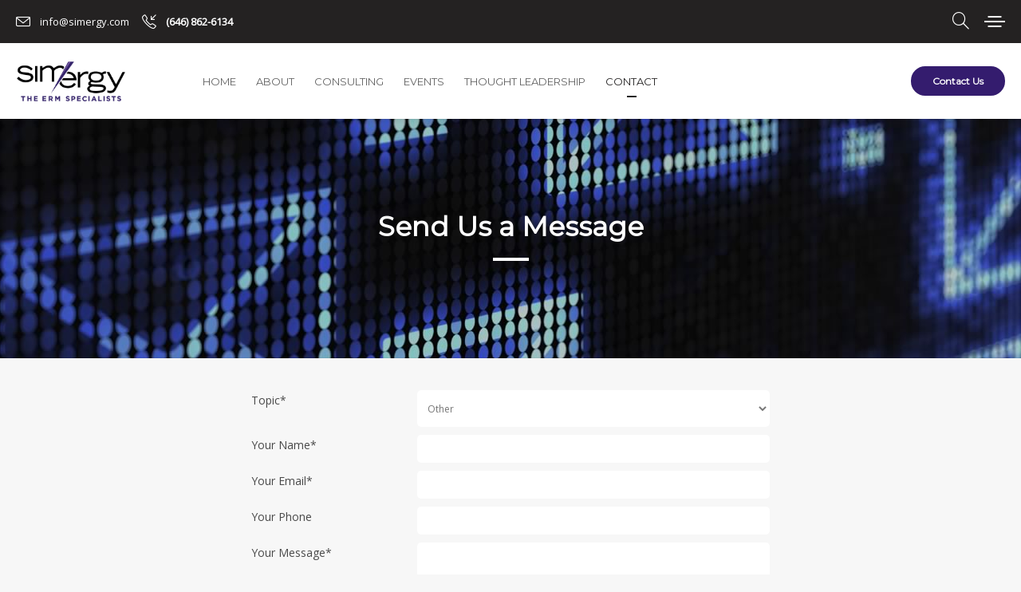

--- FILE ---
content_type: text/html; charset=UTF-8
request_url: https://www.simergy.com/contact-us/send-us-a-message/?topic=Other
body_size: 15405
content:
<!DOCTYPE html>
<html lang="en">
<head>
        <meta name="format-detection" content="telephone=no">
	
		<meta charset="UTF-8"/>
		<link rel="profile" href="http://gmpg.org/xfn/11"/>
		<link rel="pingback" href="https://www.simergy.com/xmlrpc.php"/>
				<meta name="viewport" content="width=device-width,initial-scale=1,user-scalable=no">
			<!-- Google tag (gtag.js) -->
<script async src="https://www.googletagmanager.com/gtag/js?id=G-LZ9B2KWG5F"></script>
<script>
  window.dataLayer = window.dataLayer || [];
  function gtag(){dataLayer.push(arguments);}
  gtag('js', new Date());

  gtag('config', 'G-LZ9B2KWG5F');
</script>
	<title>Send Us a Message &#8211; SimErgy</title>
<script type="application/javascript">var mkdCoreAjaxUrl = "https://www.simergy.com/wp-admin/admin-ajax.php"</script><meta name='robots' content='max-image-preview:large' />
	<style>img:is([sizes="auto" i], [sizes^="auto," i]) { contain-intrinsic-size: 3000px 1500px }</style>
	<link rel='dns-prefetch' href='//fonts.googleapis.com' />
<link rel="alternate" type="application/rss+xml" title="SimErgy &raquo; Feed" href="https://www.simergy.com/feed/" />
<link rel='stylesheet' id='wp-block-library-css' href='https://www.simergy.com/wp-includes/css/dist/block-library/style.min.css?ver=c11d08c8d2564bef613fd3827dcb487a' type='text/css' media='all' />
<style id='classic-theme-styles-inline-css' type='text/css'>
/*! This file is auto-generated */
.wp-block-button__link{color:#fff;background-color:#32373c;border-radius:9999px;box-shadow:none;text-decoration:none;padding:calc(.667em + 2px) calc(1.333em + 2px);font-size:1.125em}.wp-block-file__button{background:#32373c;color:#fff;text-decoration:none}
</style>
<style id='global-styles-inline-css' type='text/css'>
:root{--wp--preset--aspect-ratio--square: 1;--wp--preset--aspect-ratio--4-3: 4/3;--wp--preset--aspect-ratio--3-4: 3/4;--wp--preset--aspect-ratio--3-2: 3/2;--wp--preset--aspect-ratio--2-3: 2/3;--wp--preset--aspect-ratio--16-9: 16/9;--wp--preset--aspect-ratio--9-16: 9/16;--wp--preset--color--black: #000000;--wp--preset--color--cyan-bluish-gray: #abb8c3;--wp--preset--color--white: #ffffff;--wp--preset--color--pale-pink: #f78da7;--wp--preset--color--vivid-red: #cf2e2e;--wp--preset--color--luminous-vivid-orange: #ff6900;--wp--preset--color--luminous-vivid-amber: #fcb900;--wp--preset--color--light-green-cyan: #7bdcb5;--wp--preset--color--vivid-green-cyan: #00d084;--wp--preset--color--pale-cyan-blue: #8ed1fc;--wp--preset--color--vivid-cyan-blue: #0693e3;--wp--preset--color--vivid-purple: #9b51e0;--wp--preset--gradient--vivid-cyan-blue-to-vivid-purple: linear-gradient(135deg,rgba(6,147,227,1) 0%,rgb(155,81,224) 100%);--wp--preset--gradient--light-green-cyan-to-vivid-green-cyan: linear-gradient(135deg,rgb(122,220,180) 0%,rgb(0,208,130) 100%);--wp--preset--gradient--luminous-vivid-amber-to-luminous-vivid-orange: linear-gradient(135deg,rgba(252,185,0,1) 0%,rgba(255,105,0,1) 100%);--wp--preset--gradient--luminous-vivid-orange-to-vivid-red: linear-gradient(135deg,rgba(255,105,0,1) 0%,rgb(207,46,46) 100%);--wp--preset--gradient--very-light-gray-to-cyan-bluish-gray: linear-gradient(135deg,rgb(238,238,238) 0%,rgb(169,184,195) 100%);--wp--preset--gradient--cool-to-warm-spectrum: linear-gradient(135deg,rgb(74,234,220) 0%,rgb(151,120,209) 20%,rgb(207,42,186) 40%,rgb(238,44,130) 60%,rgb(251,105,98) 80%,rgb(254,248,76) 100%);--wp--preset--gradient--blush-light-purple: linear-gradient(135deg,rgb(255,206,236) 0%,rgb(152,150,240) 100%);--wp--preset--gradient--blush-bordeaux: linear-gradient(135deg,rgb(254,205,165) 0%,rgb(254,45,45) 50%,rgb(107,0,62) 100%);--wp--preset--gradient--luminous-dusk: linear-gradient(135deg,rgb(255,203,112) 0%,rgb(199,81,192) 50%,rgb(65,88,208) 100%);--wp--preset--gradient--pale-ocean: linear-gradient(135deg,rgb(255,245,203) 0%,rgb(182,227,212) 50%,rgb(51,167,181) 100%);--wp--preset--gradient--electric-grass: linear-gradient(135deg,rgb(202,248,128) 0%,rgb(113,206,126) 100%);--wp--preset--gradient--midnight: linear-gradient(135deg,rgb(2,3,129) 0%,rgb(40,116,252) 100%);--wp--preset--font-size--small: 13px;--wp--preset--font-size--medium: 20px;--wp--preset--font-size--large: 36px;--wp--preset--font-size--x-large: 42px;--wp--preset--spacing--20: 0.44rem;--wp--preset--spacing--30: 0.67rem;--wp--preset--spacing--40: 1rem;--wp--preset--spacing--50: 1.5rem;--wp--preset--spacing--60: 2.25rem;--wp--preset--spacing--70: 3.38rem;--wp--preset--spacing--80: 5.06rem;--wp--preset--shadow--natural: 6px 6px 9px rgba(0, 0, 0, 0.2);--wp--preset--shadow--deep: 12px 12px 50px rgba(0, 0, 0, 0.4);--wp--preset--shadow--sharp: 6px 6px 0px rgba(0, 0, 0, 0.2);--wp--preset--shadow--outlined: 6px 6px 0px -3px rgba(255, 255, 255, 1), 6px 6px rgba(0, 0, 0, 1);--wp--preset--shadow--crisp: 6px 6px 0px rgba(0, 0, 0, 1);}:where(.is-layout-flex){gap: 0.5em;}:where(.is-layout-grid){gap: 0.5em;}body .is-layout-flex{display: flex;}.is-layout-flex{flex-wrap: wrap;align-items: center;}.is-layout-flex > :is(*, div){margin: 0;}body .is-layout-grid{display: grid;}.is-layout-grid > :is(*, div){margin: 0;}:where(.wp-block-columns.is-layout-flex){gap: 2em;}:where(.wp-block-columns.is-layout-grid){gap: 2em;}:where(.wp-block-post-template.is-layout-flex){gap: 1.25em;}:where(.wp-block-post-template.is-layout-grid){gap: 1.25em;}.has-black-color{color: var(--wp--preset--color--black) !important;}.has-cyan-bluish-gray-color{color: var(--wp--preset--color--cyan-bluish-gray) !important;}.has-white-color{color: var(--wp--preset--color--white) !important;}.has-pale-pink-color{color: var(--wp--preset--color--pale-pink) !important;}.has-vivid-red-color{color: var(--wp--preset--color--vivid-red) !important;}.has-luminous-vivid-orange-color{color: var(--wp--preset--color--luminous-vivid-orange) !important;}.has-luminous-vivid-amber-color{color: var(--wp--preset--color--luminous-vivid-amber) !important;}.has-light-green-cyan-color{color: var(--wp--preset--color--light-green-cyan) !important;}.has-vivid-green-cyan-color{color: var(--wp--preset--color--vivid-green-cyan) !important;}.has-pale-cyan-blue-color{color: var(--wp--preset--color--pale-cyan-blue) !important;}.has-vivid-cyan-blue-color{color: var(--wp--preset--color--vivid-cyan-blue) !important;}.has-vivid-purple-color{color: var(--wp--preset--color--vivid-purple) !important;}.has-black-background-color{background-color: var(--wp--preset--color--black) !important;}.has-cyan-bluish-gray-background-color{background-color: var(--wp--preset--color--cyan-bluish-gray) !important;}.has-white-background-color{background-color: var(--wp--preset--color--white) !important;}.has-pale-pink-background-color{background-color: var(--wp--preset--color--pale-pink) !important;}.has-vivid-red-background-color{background-color: var(--wp--preset--color--vivid-red) !important;}.has-luminous-vivid-orange-background-color{background-color: var(--wp--preset--color--luminous-vivid-orange) !important;}.has-luminous-vivid-amber-background-color{background-color: var(--wp--preset--color--luminous-vivid-amber) !important;}.has-light-green-cyan-background-color{background-color: var(--wp--preset--color--light-green-cyan) !important;}.has-vivid-green-cyan-background-color{background-color: var(--wp--preset--color--vivid-green-cyan) !important;}.has-pale-cyan-blue-background-color{background-color: var(--wp--preset--color--pale-cyan-blue) !important;}.has-vivid-cyan-blue-background-color{background-color: var(--wp--preset--color--vivid-cyan-blue) !important;}.has-vivid-purple-background-color{background-color: var(--wp--preset--color--vivid-purple) !important;}.has-black-border-color{border-color: var(--wp--preset--color--black) !important;}.has-cyan-bluish-gray-border-color{border-color: var(--wp--preset--color--cyan-bluish-gray) !important;}.has-white-border-color{border-color: var(--wp--preset--color--white) !important;}.has-pale-pink-border-color{border-color: var(--wp--preset--color--pale-pink) !important;}.has-vivid-red-border-color{border-color: var(--wp--preset--color--vivid-red) !important;}.has-luminous-vivid-orange-border-color{border-color: var(--wp--preset--color--luminous-vivid-orange) !important;}.has-luminous-vivid-amber-border-color{border-color: var(--wp--preset--color--luminous-vivid-amber) !important;}.has-light-green-cyan-border-color{border-color: var(--wp--preset--color--light-green-cyan) !important;}.has-vivid-green-cyan-border-color{border-color: var(--wp--preset--color--vivid-green-cyan) !important;}.has-pale-cyan-blue-border-color{border-color: var(--wp--preset--color--pale-cyan-blue) !important;}.has-vivid-cyan-blue-border-color{border-color: var(--wp--preset--color--vivid-cyan-blue) !important;}.has-vivid-purple-border-color{border-color: var(--wp--preset--color--vivid-purple) !important;}.has-vivid-cyan-blue-to-vivid-purple-gradient-background{background: var(--wp--preset--gradient--vivid-cyan-blue-to-vivid-purple) !important;}.has-light-green-cyan-to-vivid-green-cyan-gradient-background{background: var(--wp--preset--gradient--light-green-cyan-to-vivid-green-cyan) !important;}.has-luminous-vivid-amber-to-luminous-vivid-orange-gradient-background{background: var(--wp--preset--gradient--luminous-vivid-amber-to-luminous-vivid-orange) !important;}.has-luminous-vivid-orange-to-vivid-red-gradient-background{background: var(--wp--preset--gradient--luminous-vivid-orange-to-vivid-red) !important;}.has-very-light-gray-to-cyan-bluish-gray-gradient-background{background: var(--wp--preset--gradient--very-light-gray-to-cyan-bluish-gray) !important;}.has-cool-to-warm-spectrum-gradient-background{background: var(--wp--preset--gradient--cool-to-warm-spectrum) !important;}.has-blush-light-purple-gradient-background{background: var(--wp--preset--gradient--blush-light-purple) !important;}.has-blush-bordeaux-gradient-background{background: var(--wp--preset--gradient--blush-bordeaux) !important;}.has-luminous-dusk-gradient-background{background: var(--wp--preset--gradient--luminous-dusk) !important;}.has-pale-ocean-gradient-background{background: var(--wp--preset--gradient--pale-ocean) !important;}.has-electric-grass-gradient-background{background: var(--wp--preset--gradient--electric-grass) !important;}.has-midnight-gradient-background{background: var(--wp--preset--gradient--midnight) !important;}.has-small-font-size{font-size: var(--wp--preset--font-size--small) !important;}.has-medium-font-size{font-size: var(--wp--preset--font-size--medium) !important;}.has-large-font-size{font-size: var(--wp--preset--font-size--large) !important;}.has-x-large-font-size{font-size: var(--wp--preset--font-size--x-large) !important;}
:where(.wp-block-post-template.is-layout-flex){gap: 1.25em;}:where(.wp-block-post-template.is-layout-grid){gap: 1.25em;}
:where(.wp-block-columns.is-layout-flex){gap: 2em;}:where(.wp-block-columns.is-layout-grid){gap: 2em;}
:root :where(.wp-block-pullquote){font-size: 1.5em;line-height: 1.6;}
</style>
<link rel='stylesheet' id='contact-form-7-css' href='https://www.simergy.com/wp-content/plugins/contact-form-7/includes/css/styles.css?ver=6.1.4' type='text/css' media='all' />
<style id='contact-form-7-inline-css' type='text/css'>
.wpcf7 .wpcf7-recaptcha iframe {margin-bottom: 0;}.wpcf7 .wpcf7-recaptcha[data-align="center"] > div {margin: 0 auto;}.wpcf7 .wpcf7-recaptcha[data-align="right"] > div {margin: 0 0 0 auto;}
</style>
<style id='woocommerce-inline-inline-css' type='text/css'>
.woocommerce form .form-row .required { visibility: visible; }
</style>
<link rel='stylesheet' id='brands-styles-css' href='https://www.simergy.com/wp-content/plugins/woocommerce/assets/css/brands.css?ver=10.3.7' type='text/css' media='all' />
<link rel='stylesheet' id='deploy_mikado_default_style-css' href='https://www.simergy.com/wp-content/themes/simergy/style.css?ver=c11d08c8d2564bef613fd3827dcb487a' type='text/css' media='all' />
<link rel='stylesheet' id='deploy_mikado_modules_plugins-css' href='https://www.simergy.com/wp-content/themes/simergy/assets/css/plugins.min.css?ver=c11d08c8d2564bef613fd3827dcb487a' type='text/css' media='all' />
<link rel='stylesheet' id='deploy_mikado_modules-css' href='https://www.simergy.com/wp-content/themes/simergy/assets/css/modules.css?id=32d45&#038;ver=c11d08c8d2564bef613fd3827dcb487a' type='text/css' media='all' />
<link rel='stylesheet' id='mkdf-deploy-font_awesome-css' href='https://www.simergy.com/wp-content/themes/simergy/assets/css/font-awesome/css/font-awesome.min.css?ver=c11d08c8d2564bef613fd3827dcb487a' type='text/css' media='all' />
<link rel='stylesheet' id='mkdf-deploy-font_elegant-css' href='https://www.simergy.com/wp-content/themes/simergy/assets/css/elegant-icons/style.min.css?ver=c11d08c8d2564bef613fd3827dcb487a' type='text/css' media='all' />
<link rel='stylesheet' id='mkdf-deploy-ion_icons-css' href='https://www.simergy.com/wp-content/themes/simergy/assets/css/ion-icons/css/ionicons.min.css?ver=c11d08c8d2564bef613fd3827dcb487a' type='text/css' media='all' />
<link rel='stylesheet' id='mkdf-deploy-linea_icons-css' href='https://www.simergy.com/wp-content/themes/simergy/assets/css/linea-icons/style.css?ver=c11d08c8d2564bef613fd3827dcb487a' type='text/css' media='all' />
<link rel='stylesheet' id='mkdf-deploy-simple_line_icons-css' href='https://www.simergy.com/wp-content/themes/simergy/assets/css/simple-line-icons/simple-line-icons.css?ver=c11d08c8d2564bef613fd3827dcb487a' type='text/css' media='all' />
<link rel='stylesheet' id='mkdf-deploy-dripicons-css' href='https://www.simergy.com/wp-content/themes/simergy/assets/css/dripicons/dripicons.css?ver=c11d08c8d2564bef613fd3827dcb487a' type='text/css' media='all' />
<link rel='stylesheet' id='deploy_mikado_woocommerce-css' href='https://www.simergy.com/wp-content/themes/simergy/assets/css/woocommerce.min.css?ver=c11d08c8d2564bef613fd3827dcb487a' type='text/css' media='all' />
<link rel='stylesheet' id='deploy_mikado_woocommerce_responsive-css' href='https://www.simergy.com/wp-content/themes/simergy/assets/css/woocommerce-responsive.min.css?ver=c11d08c8d2564bef613fd3827dcb487a' type='text/css' media='all' />
<link rel='stylesheet' id='deploy_mikado_style_dynamic-css' href='https://www.simergy.com/wp-content/themes/simergy/assets/css/style_dynamic.css?ver=1514656287' type='text/css' media='all' />
<link rel='stylesheet' id='deploy_mikado_modules_responsive-css' href='https://www.simergy.com/wp-content/themes/simergy/assets/css/modules-responsive.css?ver=c11d08c8d2564bef613fd3827dcb487a' type='text/css' media='all' />
<link rel='stylesheet' id='deploy_mikado_blog_responsive-css' href='https://www.simergy.com/wp-content/themes/simergy/assets/css/blog-responsive.min.css?ver=c11d08c8d2564bef613fd3827dcb487a' type='text/css' media='all' />
<link rel='stylesheet' id='deploy_mikado_style_dynamic_responsive-css' href='https://www.simergy.com/wp-content/themes/simergy/assets/css/style_dynamic_responsive.css?ver=1525594090' type='text/css' media='all' />
<link rel='stylesheet' id='js_composer_front-css' href='https://www.simergy.com/wp-content/plugins/js_composer/assets/css/js_composer.min.css?ver=8.5' type='text/css' media='all' />
<link rel='stylesheet' id='deploy_mikado_google_fonts-css' href='https://fonts.googleapis.com/css?family=Montserrat%7COpen+Sans&#038;ver=1.2.0' type='text/css' media='all' />
<link rel='stylesheet' id='fancybox-css' href='https://www.simergy.com/wp-content/plugins/easy-fancybox/fancybox/1.5.4/jquery.fancybox.min.css?ver=c11d08c8d2564bef613fd3827dcb487a' type='text/css' media='screen' />
<script type="text/javascript" src="https://www.simergy.com/wp-includes/js/jquery/jquery.min.js?ver=3.7.1" id="jquery-core-js"></script>
<script type="text/javascript" src="https://www.simergy.com/wp-includes/js/jquery/jquery-migrate.min.js?ver=3.4.1" id="jquery-migrate-js"></script>
<script type="text/javascript" src="//www.simergy.com/wp-content/plugins/revslider/sr6/assets/js/rbtools.min.js?ver=6.7.23" async id="tp-tools-js"></script>
<script type="text/javascript" src="//www.simergy.com/wp-content/plugins/revslider/sr6/assets/js/rs6.min.js?ver=6.7.23" async id="revmin-js"></script>
<script type="text/javascript" src="https://www.simergy.com/wp-content/plugins/woocommerce/assets/js/jquery-blockui/jquery.blockUI.min.js?ver=2.7.0-wc.10.3.7" id="wc-jquery-blockui-js" data-wp-strategy="defer"></script>
<script type="text/javascript" id="wc-add-to-cart-js-extra">
/* <![CDATA[ */
var wc_add_to_cart_params = {"ajax_url":"\/wp-admin\/admin-ajax.php","wc_ajax_url":"\/?wc-ajax=%%endpoint%%","i18n_view_cart":"View cart","cart_url":"https:\/\/www.simergy.com\/cart\/","is_cart":"","cart_redirect_after_add":"yes"};
/* ]]> */
</script>
<script type="text/javascript" src="https://www.simergy.com/wp-content/plugins/woocommerce/assets/js/frontend/add-to-cart.min.js?ver=10.3.7" id="wc-add-to-cart-js" data-wp-strategy="defer"></script>
<script type="text/javascript" src="https://www.simergy.com/wp-content/plugins/woocommerce/assets/js/js-cookie/js.cookie.min.js?ver=2.1.4-wc.10.3.7" id="wc-js-cookie-js" defer="defer" data-wp-strategy="defer"></script>
<script type="text/javascript" id="woocommerce-js-extra">
/* <![CDATA[ */
var woocommerce_params = {"ajax_url":"\/wp-admin\/admin-ajax.php","wc_ajax_url":"\/?wc-ajax=%%endpoint%%","i18n_password_show":"Show password","i18n_password_hide":"Hide password"};
/* ]]> */
</script>
<script type="text/javascript" src="https://www.simergy.com/wp-content/plugins/woocommerce/assets/js/frontend/woocommerce.min.js?ver=10.3.7" id="woocommerce-js" defer="defer" data-wp-strategy="defer"></script>
<script type="text/javascript" src="https://www.simergy.com/wp-content/plugins/js_composer/assets/js/vendors/woocommerce-add-to-cart.js?ver=8.5" id="vc_woocommerce-add-to-cart-js-js"></script>
<script></script><link rel="https://api.w.org/" href="https://www.simergy.com/wp-json/" /><link rel="alternate" title="JSON" type="application/json" href="https://www.simergy.com/wp-json/wp/v2/pages/3641" /><link rel="EditURI" type="application/rsd+xml" title="RSD" href="https://www.simergy.com/xmlrpc.php?rsd" />

<link rel="canonical" href="https://www.simergy.com/contact-us/send-us-a-message/" />
<link rel='shortlink' href='https://www.simergy.com/?p=3641' />
<link rel="alternate" title="oEmbed (JSON)" type="application/json+oembed" href="https://www.simergy.com/wp-json/oembed/1.0/embed?url=https%3A%2F%2Fwww.simergy.com%2Fcontact-us%2Fsend-us-a-message%2F" />
<link rel="alternate" title="oEmbed (XML)" type="text/xml+oembed" href="https://www.simergy.com/wp-json/oembed/1.0/embed?url=https%3A%2F%2Fwww.simergy.com%2Fcontact-us%2Fsend-us-a-message%2F&#038;format=xml" />
<style type="text/css"></style>	<noscript><style>.woocommerce-product-gallery{ opacity: 1 !important; }</style></noscript>
	<meta name="generator" content="Powered by WPBakery Page Builder - drag and drop page builder for WordPress."/>
<style data-type="vc_custom-css">#simcontactform {
    max-width: 650px;
    margin:10px auto 0;
    padding: 0 10px;
}

#simcontactform p {
    height:auto!important;
    
}</style><meta name="generator" content="Powered by Slider Revolution 6.7.23 - responsive, Mobile-Friendly Slider Plugin for WordPress with comfortable drag and drop interface." />
<script>function setREVStartSize(e){
			//window.requestAnimationFrame(function() {
				window.RSIW = window.RSIW===undefined ? window.innerWidth : window.RSIW;
				window.RSIH = window.RSIH===undefined ? window.innerHeight : window.RSIH;
				try {
					var pw = document.getElementById(e.c).parentNode.offsetWidth,
						newh;
					pw = pw===0 || isNaN(pw) || (e.l=="fullwidth" || e.layout=="fullwidth") ? window.RSIW : pw;
					e.tabw = e.tabw===undefined ? 0 : parseInt(e.tabw);
					e.thumbw = e.thumbw===undefined ? 0 : parseInt(e.thumbw);
					e.tabh = e.tabh===undefined ? 0 : parseInt(e.tabh);
					e.thumbh = e.thumbh===undefined ? 0 : parseInt(e.thumbh);
					e.tabhide = e.tabhide===undefined ? 0 : parseInt(e.tabhide);
					e.thumbhide = e.thumbhide===undefined ? 0 : parseInt(e.thumbhide);
					e.mh = e.mh===undefined || e.mh=="" || e.mh==="auto" ? 0 : parseInt(e.mh,0);
					if(e.layout==="fullscreen" || e.l==="fullscreen")
						newh = Math.max(e.mh,window.RSIH);
					else{
						e.gw = Array.isArray(e.gw) ? e.gw : [e.gw];
						for (var i in e.rl) if (e.gw[i]===undefined || e.gw[i]===0) e.gw[i] = e.gw[i-1];
						e.gh = e.el===undefined || e.el==="" || (Array.isArray(e.el) && e.el.length==0)? e.gh : e.el;
						e.gh = Array.isArray(e.gh) ? e.gh : [e.gh];
						for (var i in e.rl) if (e.gh[i]===undefined || e.gh[i]===0) e.gh[i] = e.gh[i-1];
											
						var nl = new Array(e.rl.length),
							ix = 0,
							sl;
						e.tabw = e.tabhide>=pw ? 0 : e.tabw;
						e.thumbw = e.thumbhide>=pw ? 0 : e.thumbw;
						e.tabh = e.tabhide>=pw ? 0 : e.tabh;
						e.thumbh = e.thumbhide>=pw ? 0 : e.thumbh;
						for (var i in e.rl) nl[i] = e.rl[i]<window.RSIW ? 0 : e.rl[i];
						sl = nl[0];
						for (var i in nl) if (sl>nl[i] && nl[i]>0) { sl = nl[i]; ix=i;}
						var m = pw>(e.gw[ix]+e.tabw+e.thumbw) ? 1 : (pw-(e.tabw+e.thumbw)) / (e.gw[ix]);
						newh =  (e.gh[ix] * m) + (e.tabh + e.thumbh);
					}
					var el = document.getElementById(e.c);
					if (el!==null && el) el.style.height = newh+"px";
					el = document.getElementById(e.c+"_wrapper");
					if (el!==null && el) {
						el.style.height = newh+"px";
						el.style.display = "block";
					}
				} catch(e){
					console.log("Failure at Presize of Slider:" + e)
				}
			//});
		  };</script>
		<style type="text/css" id="wp-custom-css">
			.woocommerce-checkout .woocommerce-checkout-payment li label {
	
	font-size:18px;
	font-weight:bold;
	color:#341C6E;
	
}



.page-id-3695 .return-to-shop {
		display:none!important;
	}
.mkdf-mobile-opener-icon-holder i {
	font-size:24px;
}
@media (max-width:500px) {
	.mkdf-shopping-cart-outer .mkdf-shopping-cart-header {
	min-width:40px;
}
	
.mkdf-top-bar	.icon-magnifier {
		display:none;
	}
	.inscription-text { display:none; }
.mkdf-top-bar	.icon-call-in, .mkdf-top-bar .icon-envelope {
		opacity:0;
	}
	
.mkdf-top-bar		.mkdf-icon-list-item {
		font-size:12px;
	}
}
@media (max-width:350px) {
	.mkdf-icon-list-item .mkdf-icon-list-icon-holder {
		width:20px
	}
}		</style>
		<style type="text/css" id="mkdf-custom-css">.mkdf-woocommerce-page .woocommerce-error, .mkdf-woocommerce-page .woocommerce-error a, .mkdf-btn.mkdf-btn-woocommerce:not(.mkdf-btn-custom-border-hover):hover, .mkdf-btn.mkdf-btn-woocommerce:not(.mkdf-btn-custom-border-hover):hover span, .mkdf-btn.mkdf-btn-woocommerce:not(.mkdf-btn-custom-border-hover):hover, .mkdf-btn.mkdf-btn-woocommerce:not(.mkdf-btn-custom-border-hover):hover span {
    background-color: #341C6E!important;
list-style:none;
    color: #fff!important;
}
.single-product .mkdf-single-product-images {
width:25%;
}
.single-product .mkdf-single-product-summary {
width:70%
}
.single-product .mkdf-tabs.mkdf-horizontal table tr {
	font-weight:400;

}
.single-product .mkdf-tabs.mkdf-horizontal table tr td {
	padding-top:15px;padding-bottom:15px;

}
.single-product .mkdf-tabs.mkdf-horizontal li {
display:list-item!important;
margin-left:20px;
}
.single-product .mkdf-tabs.mkdf-horizontal ol {
margin:10px;
}
.single-product .mkdf-tabs.mkdf-horizontal p {
margin-bottom:1.3em;
}
@media (max-width:768px) {
.single-product .mkdf-single-product-summary .mkdf-single-product-title-holder .mkdf-single-product-title {
    display: inline-block;
    margin-right: 22px;
    font-size: 22px;
}
.mkdf-single-product-images {
clear:both;
width:100%;
}
.single-product .mkdf-tabs.mkdf-horizontal .mkdf-tab-container {
    display: block;
    border: none;
    margin: 0;
    padding: 10px;
    width: calc(100vw - 20px);
}
.single-product .mkdf-single-product-summary {
    width: 100%;
}
.single-product .mkdf-single-product-images {
    width: 100%;
}


}
footer .widget li a:hover, footer h6 a:hover, footer .widget li a {color:#fff!important;transition:initial}

.mkdf-top-bar-widget p {
	margin-bottom:0!important;
}

@media (min-width:1024px) {
.home .mkdf-top-bar-widget .mkdf-icon-list-item:hover .mkdf-icon-list-icon-holder-inner .mkdf-icon-list-item-icon-elem {
    color: initial!important;
}
}
.mkdf-top-bar .mkdf-side-menu-button-opener {
    top: -3px;
}

.woocommerce-error {
line-height:normal!important;
}

@media only screen and (max-width: 480px) {
.mkdf-grid, .mkdf-container-inner, .mkdf-slider .carousel-inner .mkdf-slider-content-outer, .mkdf-grid-section .mkdf-section-inner {
    width: 96vw;
}
}

.mkdf-sticky-holder .mkdf-position-right-inner .mkdf-btn-medium:hover {
background-color:#fff!important;
border-color: #341C6E !important;
color: #341C6E !important;
}
.mkdf-sticky-holder .mkdf-position-right-inner .mkdf-btn-medium:hover span {
color: #341C6E !important;
}

div#slide-1-layer-6:hover {
    background: #fff!important;
}
.woocommerce-checkout form.checkout input[type=text], .woocommerce-checkout form.checkout input[type=email], .woocommerce-checkout form.checkout input[type=password], .woocommerce-checkout form.checkout input[type=tel], .woocommerce-checkout form.checkout textarea  {
width:75%;float:right;    padding: 8px;}
.woocommerce-checkout form.checkout .select2-container  {
width:75%!important;float:right;  }
.woocommerce-checkout form.checkout .form-row label {
float:left;
width:20%;
}
.woocommerce-checkout form.checkout .select2-choice {
    padding-left:10px;
    height: 39px;
    line-height: 39px;
}
#order_comments {height:160px!important;}
.woocommerce-checkout form.checkout .form-row {
clear:both;
}

.mkdf-sticky-holder .mkdf-position-left {
    width: 830px;
}

.mkdf-menu-area .mkdf-position-left.mkdf-header-standard-menu-holder {
    width: 620px;;
}
.mkdf-main-menu > ul > li > a {
font-size:13px!important;
}

.mkdf-btn-text{
    white-space: nowrap;
}

.mkdf-header-standard-menu-holder {
    margin-left: 80px;
    margin-left: 7.5vw!important;
}

.wpcf7-form .wpcf7-response-output {
    margin: 0 0 20px!important;
}

span.wpcf7-not-valid-tip {
    margin-top:-10px;
    padding-bottom:10px;
}
@media (max-width:600px) {
.mkdf-top-bar .mkdf-position-right-inner .widget_mkdf_woocommerce_dropdown_cart {
margin-top:-16px;
}
}
@media (max-width:400px) {
.mkdf-top-bar .mkdf-position-right-inner .widget_mkd_search_opener {
margin-top:-28px;
}

}</style><noscript><style> .wpb_animate_when_almost_visible { opacity: 1; }</style></noscript>	<style>
		#menu-top-menu-2 {padding:10px;}
		.wpcf7-form .wpcf7-response-output {
			margin: 20px 0 0;
			clear: both;
		}
	</style>
</head>

<body class="wp-singular page-template-default page page-id-3641 page-child parent-pageid-3639 wp-theme-simergy theme-simergy mkd-core-1.0 woocommerce-no-js simergy-ver-10.0  mkdf-header-standard mkdf-sticky-header-on-scroll-down-up mkdf-default-mobile-header mkdf-sticky-up-mobile-header mkdf-dropdown-default mkdf-header-standard-full-width mkdf-full-width-wide-menu mkdf-fullscreen-search mkdf-search-fade mkdf-side-menu-slide-with-content mkdf-width-470 mkdf-medium-title-text wpb-js-composer js-comp-ver-8.5 vc_responsive">
<section class="mkdf-side-menu right">
		<div class="mkdf-close-side-menu-holder">
		<div class="mkdf-close-side-menu-holder-inner">
			<a href="#" target="_self" class="mkdf-close-side-menu">
				<span aria-hidden="true" class="icon_close"></span>
			</a>
		</div>
	</div>
	<div id="classictextwidget-11" class="widget mkdf-sidearea classic-textwidget custom-classic-textwidget">			<div class="classic-text-widget"><div class="vc_empty_space"   style="height: 30px"><span class="vc_empty_space_inner"></span></div>
<h2 style="color: #ffffff;">SimErgy Overview</h2>
<div class="vc_empty_space"   style="height: 3px"><span class="vc_empty_space_inner"></span></div>
<h6 style="font-family:Georgia; font-style:italic; color:#696969; letter-spacing:0;">Here's what we can do for you.</h6>
<div class="vc_empty_space"   style="height: 12px"><span class="vc_empty_space_inner"></span></div>
<div style="color: #b4b4b4;">SimErgy can help your organization with a comprehensive range of ERM consulting services. <br><br>We have helped organizations at all levels of ERM maturity – from those just starting their ERM programs to those with ERM programs that have been developed over years – and in all stages of ERM activities.</div>
<div class="vc_empty_space"   style="height: 33px"><span class="vc_empty_space_inner"></span></div>
</div>
		</div></section>

<div class="mkdf-wrapper">
    <div class="mkdf-wrapper-inner">
        <div class="mkdf-fullscreen-search-holder">
	<div class="mkdf-fullscreen-search-close-container">
		<div class="mkdf-search-close-holder">
			<a class="mkdf-fullscreen-search-close" href="javascript:void(0)">
				<i class="mkdf-icon-simple-line-icon icon-close " ></i>			</a>
		</div>
	</div>
	<div class="mkdf-fullscreen-search-table">
		<div class="mkdf-fullscreen-search-cell">
			<div class="mkdf-fullscreen-search-inner">
				<form role="search" action="https://www.simergy.com/" class="mkdf-fullscreen-search-form" method="get">
					<div class="mkdf-form-holder">
						<span class="mkdf-search-label">Search:</span>
						<div class="mkdf-field-holder">
							<input type="text"  name="s" class="mkdf-search-field" autocomplete="off" />
							<div class="mkdf-line"></div>
						</div>
						<input type="submit" class="mkdf-search-submit" value="&#x55;" />
					</div>
				</form>
			</div>
		</div>
	</div>
</div>

<div class="mkdf-top-bar">
    		        <div class="mkdf-vertical-align-containers mkdf-30-30-30">
            <div class="mkdf-position-left">
                <div class="mkdf-position-left-inner">
                                            <div id="classictextwidget-7" class="widget classic-textwidget custom-classic-textwidget mkdf-top-bar-widget">			<div class="classic-text-widget"><div class="mkdf-icon-list-item" >
	<div class="mkdf-icon-list-icon-holder">
        <div class="mkdf-icon-list-icon-holder-inner clearfix">
			<i class="mkdf-icon-simple-line-icon icon-envelope mkdf-icon-list-item-icon-elem" style="font-size:18px" ></i>		</div>
	</div>
	<p > info@simergy.com</p>
</div>
</div>
		</div><div id="classictextwidget-8" class="widget classic-textwidget custom-classic-textwidget mkdf-top-bar-widget">			<div class="classic-text-widget"><a href="tel:6468626134" style="color:#fff;text-decoration:none;cursor:initial"><div class="mkdf-icon-list-item" >
	<div class="mkdf-icon-list-icon-holder">
        <div class="mkdf-icon-list-icon-holder-inner clearfix">
			<i class="mkdf-icon-simple-line-icon icon-call-in mkdf-icon-list-item-icon-elem" style="font-size:18px" ></i>		</div>
	</div>
	<p > (646) 862-6134</p>
</div>
</a></div>
		</div>                                    </div>
            </div>
                            <div class="mkdf-position-center">
                    <div class="mkdf-position-center-inner">
                                            </div>
                </div>
                        <div class="mkdf-position-right">
                <div class="mkdf-position-right-inner">
                                            <div id="mkdf_woocommerce_dropdown_cart-4" class="widget widget_mkdf_woocommerce_dropdown_cart mkdf-top-bar-widget">			</div><div id="mkd_search_opener-3" class="widget widget_mkd_search_opener mkdf-top-bar-widget">
        <a 			data-icon-close-same-position="yes"                        class="mkdf-search-opener" href="javascript:void(0)">
            <i class="mkdf-icon-simple-line-icon icon-magnifier " ></i>                    </a>
		</div>    <div id="mkdf_side_area_opener-3" class="widget widget_mkdf_side_area_opener mkdf-top-bar-widget">        <a class="mkdf-side-menu-button-opener " style="color: #ffffff" href="javascript:void(0)">
            <span class="mkdf-side-area-icon">
	            <span class="mkdf-sai-first-line"></span>
	            <span class="mkdf-sai-second-line"></span>
	            <span class="mkdf-sai-third-line"></span>
            </span>
        </a>

	    </div>                                        </div>
            </div>
        </div>
    </div>



<header class="mkdf-page-header">
        <div class="mkdf-menu-area" >
        			            <div class="mkdf-vertical-align-containers">
                <div class="mkdf-position-left">
                    <div class="mkdf-position-left-inner">
                        
<div class="mkdf-logo-wrapper">
    <a href="https://www.simergy.com/" style="height: 74px;">
        <img class="mkdf-normal-logo" src="https://www.simergy.com/wp-content/uploads/2016/10/logodark.png" alt="logo"/>
        <img class="mkdf-dark-logo" src="https://www.simergy.com/wp-content/uploads/2016/10/logodark.png" alt="dark logo"/>        <img class="mkdf-light-logo" src="https://www.simergy.com/wp-content/uploads/2016/10/logowhite-2.png" alt="light logo"/>    </a>
</div>

                    </div>
                </div>
                <div class="mkdf-position-left mkdf-header-standard-menu-holder">
                    <div class="mkdf-position-left-inner">
                        
<nav class="mkdf-main-menu mkdf-drop-down mkdf-default-nav">
    <ul id="menu-top-menu" class="clearfix"><li id="nav-menu-item-3535" class="menu-item menu-item-type-post_type menu-item-object-page menu-item-home  narrow"><a href="https://www.simergy.com/" class=""><span class="item_outer"><span class="item_inner"><span class="menu_icon_wrapper"><i class="menu_icon null fa"></i></span><span class="item_text">Home</span></span><span class="plus"></span></span></a></li>
<li id="nav-menu-item-3662" class="menu-item menu-item-type-post_type menu-item-object-page menu-item-has-children  has_sub narrow"><a href="https://www.simergy.com/about/" class=" no_link" onclick="JavaScript: return false;"><span class="item_outer"><span class="item_inner"><span class="menu_icon_wrapper"><i class="menu_icon null fa"></i></span><span class="item_text">About</span></span><span class="plus"></span></span></a>
<div class="second " ><div class="inner"><ul>
	<li id="nav-menu-item-3665" class="menu-item menu-item-type-post_type menu-item-object-page "><a href="https://www.simergy.com/about/who-we-are/" class=""><span class="item_outer"><span class="item_inner"><span class="menu_icon_wrapper"><i class="menu_icon null fa"></i></span><span class="item_text">Who We Are</span></span><span class="plus"></span></span></a></li>
	<li id="nav-menu-item-3664" class="menu-item menu-item-type-post_type menu-item-object-page "><a href="https://www.simergy.com/about/the-simergy-advantage/" class=""><span class="item_outer"><span class="item_inner"><span class="menu_icon_wrapper"><i class="menu_icon null fa"></i></span><span class="item_text">The SimErgy Advantage</span></span><span class="plus"></span></span></a></li>
	<li id="nav-menu-item-3663" class="menu-item menu-item-type-post_type menu-item-object-page "><a href="https://www.simergy.com/about/presidents-bio/" class=""><span class="item_outer"><span class="item_inner"><span class="menu_icon_wrapper"><i class="menu_icon null fa"></i></span><span class="item_text">President’s Bio</span></span><span class="plus"></span></span></a></li>
</ul></div></div>
</li>
<li id="nav-menu-item-3666" class="menu-item menu-item-type-post_type menu-item-object-page menu-item-has-children  has_sub narrow"><a href="https://www.simergy.com/consulting-services/" class=" no_link" onclick="JavaScript: return false;"><span class="item_outer"><span class="item_inner"><span class="menu_icon_wrapper"><i class="menu_icon null fa"></i></span><span class="item_text">Consulting</span></span><span class="plus"></span></span></a>
<div class="second " ><div class="inner"><ul>
	<li id="nav-menu-item-4125" class="menu-item menu-item-type-post_type menu-item-object-page "><a href="https://www.simergy.com/consulting-services/summary-of-services/" class=""><span class="item_outer"><span class="item_inner"><span class="menu_icon_wrapper"><i class="menu_icon blank fa"></i></span><span class="item_text">Summary of Services</span></span><span class="plus"></span></span></a></li>
	<li id="nav-menu-item-3672" class="menu-item menu-item-type-post_type menu-item-object-page "><a href="https://www.simergy.com/consulting-services/risk-identification/" class=""><span class="item_outer"><span class="item_inner"><span class="menu_icon_wrapper"><i class="menu_icon null fa"></i></span><span class="item_text">Risk Identification</span></span><span class="plus"></span></span></a></li>
	<li id="nav-menu-item-3674" class="menu-item menu-item-type-post_type menu-item-object-page "><a href="https://www.simergy.com/consulting-services/risk-quantification/" class=""><span class="item_outer"><span class="item_inner"><span class="menu_icon_wrapper"><i class="menu_icon null fa"></i></span><span class="item_text">Risk Quantification</span></span><span class="plus"></span></span></a></li>
	<li id="nav-menu-item-3670" class="menu-item menu-item-type-post_type menu-item-object-page "><a href="https://www.simergy.com/consulting-services/risk-decision-making/" class=""><span class="item_outer"><span class="item_inner"><span class="menu_icon_wrapper"><i class="menu_icon null fa"></i></span><span class="item_text">Risk Decision Making</span></span><span class="plus"></span></span></a></li>
	<li id="nav-menu-item-3673" class="menu-item menu-item-type-post_type menu-item-object-page "><a href="https://www.simergy.com/consulting-services/risk-messaging/" class=""><span class="item_outer"><span class="item_inner"><span class="menu_icon_wrapper"><i class="menu_icon null fa"></i></span><span class="item_text">Risk Messaging</span></span><span class="plus"></span></span></a></li>
	<li id="nav-menu-item-3668" class="menu-item menu-item-type-post_type menu-item-object-page "><a href="https://www.simergy.com/consulting-services/erm-program-evaluation/" class=""><span class="item_outer"><span class="item_inner"><span class="menu_icon_wrapper"><i class="menu_icon null fa"></i></span><span class="item_text">ERM Program Evaluation</span></span><span class="plus"></span></span></a></li>
</ul></div></div>
</li>
<li id="nav-menu-item-3680" class="menu-item menu-item-type-post_type menu-item-object-page menu-item-has-children  has_sub narrow"><a href="https://www.simergy.com/events/" class=" no_link" onclick="JavaScript: return false;"><span class="item_outer"><span class="item_inner"><span class="menu_icon_wrapper"><i class="menu_icon null fa"></i></span><span class="item_text">Events</span></span><span class="plus"></span></span></a>
<div class="second " ><div class="inner"><ul>
	<li id="nav-menu-item-3718" class="menu-item menu-item-type-custom menu-item-object-custom "><a href="/events/erm-boot-camp/" class=""><span class="item_outer"><span class="item_inner"><span class="menu_icon_wrapper"><i class="menu_icon null fa"></i></span><span class="item_text">ERM Boot Camp</span></span><span class="plus"></span></span></a></li>
	<li id="nav-menu-item-3683" class="menu-item menu-item-type-post_type menu-item-object-page "><a href="https://www.simergy.com/events/risk-radio/" class=""><span class="item_outer"><span class="item_inner"><span class="menu_icon_wrapper"><i class="menu_icon null fa"></i></span><span class="item_text">Risk Radio™</span></span><span class="plus"></span></span></a></li>
	<li id="nav-menu-item-3682" class="menu-item menu-item-type-post_type menu-item-object-page "><a href="https://www.simergy.com/events/customized-seminars/" class=""><span class="item_outer"><span class="item_inner"><span class="menu_icon_wrapper"><i class="menu_icon null fa"></i></span><span class="item_text">Customized Seminars</span></span><span class="plus"></span></span></a></li>
</ul></div></div>
</li>
<li id="nav-menu-item-3687" class="menu-item menu-item-type-post_type menu-item-object-page menu-item-has-children  has_sub narrow"><a href="https://www.simergy.com/thought-leadership/" class=" no_link" onclick="JavaScript: return false;"><span class="item_outer"><span class="item_inner"><span class="menu_icon_wrapper"><i class="menu_icon null fa"></i></span><span class="item_text">Thought Leadership</span></span><span class="plus"></span></span></a>
<div class="second " ><div class="inner"><ul>
	<li id="nav-menu-item-3690" class="menu-item menu-item-type-post_type menu-item-object-page "><a href="https://www.simergy.com/thought-leadership/erm-book/" class=""><span class="item_outer"><span class="item_inner"><span class="menu_icon_wrapper"><i class="menu_icon null fa"></i></span><span class="item_text">ERM Book</span></span><span class="plus"></span></span></a></li>
	<li id="nav-menu-item-12739" class="menu-item menu-item-type-post_type menu-item-object-page "><a href="https://www.simergy.com/thought-leadership/commskills-book/" class=""><span class="item_outer"><span class="item_inner"><span class="menu_icon_wrapper"><i class="menu_icon blank fa"></i></span><span class="item_text">Comm Skills Book</span></span><span class="plus"></span></span></a></li>
	<li id="nav-menu-item-4203" class="menu-item menu-item-type-post_type menu-item-object-page "><a href="https://www.simergy.com/thought-leadership/articles-research-media/" class=""><span class="item_outer"><span class="item_inner"><span class="menu_icon_wrapper"><i class="menu_icon blank fa"></i></span><span class="item_text">Articles / Research / Media</span></span><span class="plus"></span></span></a></li>
	<li id="nav-menu-item-3693" class="menu-item menu-item-type-post_type menu-item-object-page "><a href="https://www.simergy.com/thought-leadership/industry-presentations/" class=""><span class="item_outer"><span class="item_inner"><span class="menu_icon_wrapper"><i class="menu_icon null fa"></i></span><span class="item_text">Industry Presentations</span></span><span class="plus"></span></span></a></li>
	<li id="nav-menu-item-3679" class="menu-item menu-item-type-post_type menu-item-object-page "><a href="https://www.simergy.com/thought-leadership/erm-glossary/" class=""><span class="item_outer"><span class="item_inner"><span class="menu_icon_wrapper"><i class="menu_icon null fa"></i></span><span class="item_text">ERM Glossary</span></span><span class="plus"></span></span></a></li>
</ul></div></div>
</li>
<li id="nav-menu-item-3675" class="menu-item menu-item-type-post_type menu-item-object-page current-page-ancestor current-menu-ancestor current-menu-parent current-page-parent current_page_parent current_page_ancestor menu-item-has-children mkdf-active-item has_sub narrow"><a href="https://www.simergy.com/contact-us/" class=" current  no_link" onclick="JavaScript: return false;"><span class="item_outer"><span class="item_inner"><span class="menu_icon_wrapper"><i class="menu_icon null fa"></i></span><span class="item_text">Contact</span></span><span class="plus"></span></span></a>
<div class="second " ><div class="inner"><ul>
	<li id="nav-menu-item-3677" class="menu-item menu-item-type-post_type menu-item-object-page current-menu-item page_item page-item-3641 current_page_item "><a href="https://www.simergy.com/contact-us/send-us-a-message/" class=""><span class="item_outer"><span class="item_inner"><span class="menu_icon_wrapper"><i class="menu_icon null fa"></i></span><span class="item_text">Send Us a Message</span></span><span class="plus"></span></span></a></li>
	<li id="nav-menu-item-3678" class="menu-item menu-item-type-post_type menu-item-object-page "><a href="https://www.simergy.com/contact-us/sign-up-for-erm-alerts/" class=""><span class="item_outer"><span class="item_inner"><span class="menu_icon_wrapper"><i class="menu_icon null fa"></i></span><span class="item_text">Sign Up for ERM Alerts</span></span><span class="plus"></span></span></a></li>
	<li id="nav-menu-item-4294" class="menu-item menu-item-type-post_type menu-item-object-page "><a href="https://www.simergy.com/events/risk-radio/" class=""><span class="item_outer"><span class="item_inner"><span class="menu_icon_wrapper"><i class="menu_icon blank fa"></i></span><span class="item_text">Register for Risk Radio</span></span><span class="plus"></span></span></a></li>
	<li id="nav-menu-item-3676" class="menu-item menu-item-type-post_type menu-item-object-page "><a href="https://www.simergy.com/contact-us/contact-information/" class=""><span class="item_outer"><span class="item_inner"><span class="menu_icon_wrapper"><i class="menu_icon null fa"></i></span><span class="item_text">Contact Information</span></span><span class="plus"></span></span></a></li>
</ul></div></div>
</li>
</ul></nav>

                    </div>
                </div>
                <div class="mkdf-position-right">
                   
                    <div class="mkdf-position-right-inner">
                                                    <div id="classictextwidget-9" class="widget classic-textwidget custom-classic-textwidget mkdf-right-from-main-menu-widget">			<div class="classic-text-widget"><a href="/contact-us/send-us-a-message/" target="_self"  class="mkdf-btn mkdf-btn-medium mkdf-btn-solid"  >
        <span class="mkdf-btn-text">Contact Us</span>
</a></div>
		</div>                                            </div>
                </div>
            </div>
            </div>
        
<div class="mkdf-sticky-header">
        <div class="mkdf-sticky-holder">
                <div class=" mkdf-vertical-align-containers">
                <div class="mkdf-position-left">
                    <div class="mkdf-position-left-inner">
                        
<div class="mkdf-logo-wrapper">
    <a href="https://www.simergy.com/" style="height: 74px;">
        <img class="mkdf-normal-logo" src="https://www.simergy.com/wp-content/uploads/2016/10/logodark.png" alt="logo"/>
        <img class="mkdf-dark-logo" src="https://www.simergy.com/wp-content/uploads/2016/10/logodark.png" alt="dark logo"/>        <img class="mkdf-light-logo" src="https://www.simergy.com/wp-content/uploads/2016/10/logowhite-2.png" alt="light logo"/>    </a>
</div>

                        
<nav class="mkdf-main-menu mkdf-drop-down mkdf-sticky-nav">
    <ul id="menu-top-menu-1" class="clearfix"><li id="sticky-nav-menu-item-3535" class="menu-item menu-item-type-post_type menu-item-object-page menu-item-home  narrow"><a href="https://www.simergy.com/" class=""><span class="item_outer"><span class="item_inner"><span class="menu_icon_wrapper"><i class="menu_icon null fa"></i></span><span class="item_text">Home</span></span><span class="plus"></span></span></a></li>
<li id="sticky-nav-menu-item-3662" class="menu-item menu-item-type-post_type menu-item-object-page menu-item-has-children  has_sub narrow"><a href="https://www.simergy.com/about/" class=" no_link" onclick="JavaScript: return false;"><span class="item_outer"><span class="item_inner"><span class="menu_icon_wrapper"><i class="menu_icon null fa"></i></span><span class="item_text">About</span></span><span class="plus"></span></span></a>
<div class="second " ><div class="inner"><ul>
	<li id="sticky-nav-menu-item-3665" class="menu-item menu-item-type-post_type menu-item-object-page "><a href="https://www.simergy.com/about/who-we-are/" class=""><span class="item_outer"><span class="item_inner"><span class="menu_icon_wrapper"><i class="menu_icon null fa"></i></span><span class="item_text">Who We Are</span></span><span class="plus"></span></span></a></li>
	<li id="sticky-nav-menu-item-3664" class="menu-item menu-item-type-post_type menu-item-object-page "><a href="https://www.simergy.com/about/the-simergy-advantage/" class=""><span class="item_outer"><span class="item_inner"><span class="menu_icon_wrapper"><i class="menu_icon null fa"></i></span><span class="item_text">The SimErgy Advantage</span></span><span class="plus"></span></span></a></li>
	<li id="sticky-nav-menu-item-3663" class="menu-item menu-item-type-post_type menu-item-object-page "><a href="https://www.simergy.com/about/presidents-bio/" class=""><span class="item_outer"><span class="item_inner"><span class="menu_icon_wrapper"><i class="menu_icon null fa"></i></span><span class="item_text">President’s Bio</span></span><span class="plus"></span></span></a></li>
</ul></div></div>
</li>
<li id="sticky-nav-menu-item-3666" class="menu-item menu-item-type-post_type menu-item-object-page menu-item-has-children  has_sub narrow"><a href="https://www.simergy.com/consulting-services/" class=" no_link" onclick="JavaScript: return false;"><span class="item_outer"><span class="item_inner"><span class="menu_icon_wrapper"><i class="menu_icon null fa"></i></span><span class="item_text">Consulting</span></span><span class="plus"></span></span></a>
<div class="second " ><div class="inner"><ul>
	<li id="sticky-nav-menu-item-4125" class="menu-item menu-item-type-post_type menu-item-object-page "><a href="https://www.simergy.com/consulting-services/summary-of-services/" class=""><span class="item_outer"><span class="item_inner"><span class="menu_icon_wrapper"><i class="menu_icon blank fa"></i></span><span class="item_text">Summary of Services</span></span><span class="plus"></span></span></a></li>
	<li id="sticky-nav-menu-item-3672" class="menu-item menu-item-type-post_type menu-item-object-page "><a href="https://www.simergy.com/consulting-services/risk-identification/" class=""><span class="item_outer"><span class="item_inner"><span class="menu_icon_wrapper"><i class="menu_icon null fa"></i></span><span class="item_text">Risk Identification</span></span><span class="plus"></span></span></a></li>
	<li id="sticky-nav-menu-item-3674" class="menu-item menu-item-type-post_type menu-item-object-page "><a href="https://www.simergy.com/consulting-services/risk-quantification/" class=""><span class="item_outer"><span class="item_inner"><span class="menu_icon_wrapper"><i class="menu_icon null fa"></i></span><span class="item_text">Risk Quantification</span></span><span class="plus"></span></span></a></li>
	<li id="sticky-nav-menu-item-3670" class="menu-item menu-item-type-post_type menu-item-object-page "><a href="https://www.simergy.com/consulting-services/risk-decision-making/" class=""><span class="item_outer"><span class="item_inner"><span class="menu_icon_wrapper"><i class="menu_icon null fa"></i></span><span class="item_text">Risk Decision Making</span></span><span class="plus"></span></span></a></li>
	<li id="sticky-nav-menu-item-3673" class="menu-item menu-item-type-post_type menu-item-object-page "><a href="https://www.simergy.com/consulting-services/risk-messaging/" class=""><span class="item_outer"><span class="item_inner"><span class="menu_icon_wrapper"><i class="menu_icon null fa"></i></span><span class="item_text">Risk Messaging</span></span><span class="plus"></span></span></a></li>
	<li id="sticky-nav-menu-item-3668" class="menu-item menu-item-type-post_type menu-item-object-page "><a href="https://www.simergy.com/consulting-services/erm-program-evaluation/" class=""><span class="item_outer"><span class="item_inner"><span class="menu_icon_wrapper"><i class="menu_icon null fa"></i></span><span class="item_text">ERM Program Evaluation</span></span><span class="plus"></span></span></a></li>
</ul></div></div>
</li>
<li id="sticky-nav-menu-item-3680" class="menu-item menu-item-type-post_type menu-item-object-page menu-item-has-children  has_sub narrow"><a href="https://www.simergy.com/events/" class=" no_link" onclick="JavaScript: return false;"><span class="item_outer"><span class="item_inner"><span class="menu_icon_wrapper"><i class="menu_icon null fa"></i></span><span class="item_text">Events</span></span><span class="plus"></span></span></a>
<div class="second " ><div class="inner"><ul>
	<li id="sticky-nav-menu-item-3718" class="menu-item menu-item-type-custom menu-item-object-custom "><a href="/events/erm-boot-camp/" class=""><span class="item_outer"><span class="item_inner"><span class="menu_icon_wrapper"><i class="menu_icon null fa"></i></span><span class="item_text">ERM Boot Camp</span></span><span class="plus"></span></span></a></li>
	<li id="sticky-nav-menu-item-3683" class="menu-item menu-item-type-post_type menu-item-object-page "><a href="https://www.simergy.com/events/risk-radio/" class=""><span class="item_outer"><span class="item_inner"><span class="menu_icon_wrapper"><i class="menu_icon null fa"></i></span><span class="item_text">Risk Radio™</span></span><span class="plus"></span></span></a></li>
	<li id="sticky-nav-menu-item-3682" class="menu-item menu-item-type-post_type menu-item-object-page "><a href="https://www.simergy.com/events/customized-seminars/" class=""><span class="item_outer"><span class="item_inner"><span class="menu_icon_wrapper"><i class="menu_icon null fa"></i></span><span class="item_text">Customized Seminars</span></span><span class="plus"></span></span></a></li>
</ul></div></div>
</li>
<li id="sticky-nav-menu-item-3687" class="menu-item menu-item-type-post_type menu-item-object-page menu-item-has-children  has_sub narrow"><a href="https://www.simergy.com/thought-leadership/" class=" no_link" onclick="JavaScript: return false;"><span class="item_outer"><span class="item_inner"><span class="menu_icon_wrapper"><i class="menu_icon null fa"></i></span><span class="item_text">Thought Leadership</span></span><span class="plus"></span></span></a>
<div class="second " ><div class="inner"><ul>
	<li id="sticky-nav-menu-item-3690" class="menu-item menu-item-type-post_type menu-item-object-page "><a href="https://www.simergy.com/thought-leadership/erm-book/" class=""><span class="item_outer"><span class="item_inner"><span class="menu_icon_wrapper"><i class="menu_icon null fa"></i></span><span class="item_text">ERM Book</span></span><span class="plus"></span></span></a></li>
	<li id="sticky-nav-menu-item-12739" class="menu-item menu-item-type-post_type menu-item-object-page "><a href="https://www.simergy.com/thought-leadership/commskills-book/" class=""><span class="item_outer"><span class="item_inner"><span class="menu_icon_wrapper"><i class="menu_icon blank fa"></i></span><span class="item_text">Comm Skills Book</span></span><span class="plus"></span></span></a></li>
	<li id="sticky-nav-menu-item-4203" class="menu-item menu-item-type-post_type menu-item-object-page "><a href="https://www.simergy.com/thought-leadership/articles-research-media/" class=""><span class="item_outer"><span class="item_inner"><span class="menu_icon_wrapper"><i class="menu_icon blank fa"></i></span><span class="item_text">Articles / Research / Media</span></span><span class="plus"></span></span></a></li>
	<li id="sticky-nav-menu-item-3693" class="menu-item menu-item-type-post_type menu-item-object-page "><a href="https://www.simergy.com/thought-leadership/industry-presentations/" class=""><span class="item_outer"><span class="item_inner"><span class="menu_icon_wrapper"><i class="menu_icon null fa"></i></span><span class="item_text">Industry Presentations</span></span><span class="plus"></span></span></a></li>
	<li id="sticky-nav-menu-item-3679" class="menu-item menu-item-type-post_type menu-item-object-page "><a href="https://www.simergy.com/thought-leadership/erm-glossary/" class=""><span class="item_outer"><span class="item_inner"><span class="menu_icon_wrapper"><i class="menu_icon null fa"></i></span><span class="item_text">ERM Glossary</span></span><span class="plus"></span></span></a></li>
</ul></div></div>
</li>
<li id="sticky-nav-menu-item-3675" class="menu-item menu-item-type-post_type menu-item-object-page current-page-ancestor current-menu-ancestor current-menu-parent current-page-parent current_page_parent current_page_ancestor menu-item-has-children mkdf-active-item has_sub narrow"><a href="https://www.simergy.com/contact-us/" class=" current  no_link" onclick="JavaScript: return false;"><span class="item_outer"><span class="item_inner"><span class="menu_icon_wrapper"><i class="menu_icon null fa"></i></span><span class="item_text">Contact</span></span><span class="plus"></span></span></a>
<div class="second " ><div class="inner"><ul>
	<li id="sticky-nav-menu-item-3677" class="menu-item menu-item-type-post_type menu-item-object-page current-menu-item page_item page-item-3641 current_page_item "><a href="https://www.simergy.com/contact-us/send-us-a-message/" class=""><span class="item_outer"><span class="item_inner"><span class="menu_icon_wrapper"><i class="menu_icon null fa"></i></span><span class="item_text">Send Us a Message</span></span><span class="plus"></span></span></a></li>
	<li id="sticky-nav-menu-item-3678" class="menu-item menu-item-type-post_type menu-item-object-page "><a href="https://www.simergy.com/contact-us/sign-up-for-erm-alerts/" class=""><span class="item_outer"><span class="item_inner"><span class="menu_icon_wrapper"><i class="menu_icon null fa"></i></span><span class="item_text">Sign Up for ERM Alerts</span></span><span class="plus"></span></span></a></li>
	<li id="sticky-nav-menu-item-4294" class="menu-item menu-item-type-post_type menu-item-object-page "><a href="https://www.simergy.com/events/risk-radio/" class=""><span class="item_outer"><span class="item_inner"><span class="menu_icon_wrapper"><i class="menu_icon blank fa"></i></span><span class="item_text">Register for Risk Radio</span></span><span class="plus"></span></span></a></li>
	<li id="sticky-nav-menu-item-3676" class="menu-item menu-item-type-post_type menu-item-object-page "><a href="https://www.simergy.com/contact-us/contact-information/" class=""><span class="item_outer"><span class="item_inner"><span class="menu_icon_wrapper"><i class="menu_icon null fa"></i></span><span class="item_text">Contact Information</span></span><span class="plus"></span></span></a></li>
</ul></div></div>
</li>
</ul></nav>

                    </div>
                </div>
                <div class="mkdf-position-right">
                    <div class="mkdf-position-right-inner">
                                                    <div id="classictextwidget-10" class="widget classic-textwidget custom-classic-textwidget mkdf-sticky-right">			<div class="classic-text-widget"><a href="https://www.simergy.com/contact-us/send-us-a-message/" target="_self" style="color: #ffffff;background-color: #0088cc;border-color: #0088cc" class="mkdf-btn mkdf-btn-medium mkdf-btn-solid mkdf-btn-custom-hover-bg mkdf-btn-custom-border-hover mkdf-btn-custom-hover-color mkdf-btn-custom-hover-color" data-hover-bg-color="#ffffff" data-hover-color="#0088cc" data-hover-border-color="#ffffff" >
        <span class="mkdf-btn-text">Contact Us</span>
</a></div>
		</div>                                            </div>
                </div>
            </div>
                </div>
</div>

</header>


<header class="mkdf-mobile-header">
    <div class="mkdf-mobile-header-inner">
                <div class="mkdf-mobile-header-holder">
            <div class="mkdf-grid">
                <div class="mkdf-vertical-align-containers">
                                            <div class="mkdf-mobile-menu-opener">
                            <a href="javascript:void(0)">
                    <span class="mkdf-mobile-opener-icon-holder">
                        <i class="mkdf-icon-font-awesome fa fa-bars " ></i>                    </span>
                            </a>
                        </div>
                                                                <div class="mkdf-position-center">
                            <div class="mkdf-position-center-inner">
                                
<div class="mkdf-mobile-logo-wrapper">
    <a href="https://www.simergy.com/" style="height: 74px">
        <img src="https://www.simergy.com/wp-content/uploads/2016/10/logodark.png" alt="mobile-logo"/>
    </a>
</div>

                            </div>
                        </div>
                                        <div class="mkdf-position-right">
                        <div class="mkdf-position-right-inner">
                                                    </div>
                    </div>
                </div> <!-- close .mkdf-vertical-align-containers -->
            </div>
        </div>
        
<nav class="mkdf-mobile-nav">
    <div class="mkdf-grid">
        <ul id="menu-top-menu-2" class=""><li id="mobile-menu-item-3535" class="menu-item menu-item-type-post_type menu-item-object-page menu-item-home "><a href="https://www.simergy.com/" class=""><span>Home</span></a></li>
<li id="mobile-menu-item-3662" class="menu-item menu-item-type-post_type menu-item-object-page menu-item-has-children  has_sub"><h4><span>About</span></h4><span class="mobile_arrow"><i class="mkdf-sub-arrow fa fa-angle-right"></i><i class="fa fa-angle-down"></i></span>
<ul class="sub_menu">
	<li id="mobile-menu-item-3665" class="menu-item menu-item-type-post_type menu-item-object-page "><a href="https://www.simergy.com/about/who-we-are/" class=""><span>Who We Are</span></a></li>
	<li id="mobile-menu-item-3664" class="menu-item menu-item-type-post_type menu-item-object-page "><a href="https://www.simergy.com/about/the-simergy-advantage/" class=""><span>The SimErgy Advantage</span></a></li>
	<li id="mobile-menu-item-3663" class="menu-item menu-item-type-post_type menu-item-object-page "><a href="https://www.simergy.com/about/presidents-bio/" class=""><span>President’s Bio</span></a></li>
</ul>
</li>
<li id="mobile-menu-item-3666" class="menu-item menu-item-type-post_type menu-item-object-page menu-item-has-children  has_sub"><h4><span>Consulting</span></h4><span class="mobile_arrow"><i class="mkdf-sub-arrow fa fa-angle-right"></i><i class="fa fa-angle-down"></i></span>
<ul class="sub_menu">
	<li id="mobile-menu-item-4125" class="menu-item menu-item-type-post_type menu-item-object-page "><a href="https://www.simergy.com/consulting-services/summary-of-services/" class=""><span>Summary of Services</span></a></li>
	<li id="mobile-menu-item-3672" class="menu-item menu-item-type-post_type menu-item-object-page "><a href="https://www.simergy.com/consulting-services/risk-identification/" class=""><span>Risk Identification</span></a></li>
	<li id="mobile-menu-item-3674" class="menu-item menu-item-type-post_type menu-item-object-page "><a href="https://www.simergy.com/consulting-services/risk-quantification/" class=""><span>Risk Quantification</span></a></li>
	<li id="mobile-menu-item-3670" class="menu-item menu-item-type-post_type menu-item-object-page "><a href="https://www.simergy.com/consulting-services/risk-decision-making/" class=""><span>Risk Decision Making</span></a></li>
	<li id="mobile-menu-item-3673" class="menu-item menu-item-type-post_type menu-item-object-page "><a href="https://www.simergy.com/consulting-services/risk-messaging/" class=""><span>Risk Messaging</span></a></li>
	<li id="mobile-menu-item-3668" class="menu-item menu-item-type-post_type menu-item-object-page "><a href="https://www.simergy.com/consulting-services/erm-program-evaluation/" class=""><span>ERM Program Evaluation</span></a></li>
</ul>
</li>
<li id="mobile-menu-item-3680" class="menu-item menu-item-type-post_type menu-item-object-page menu-item-has-children  has_sub"><h4><span>Events</span></h4><span class="mobile_arrow"><i class="mkdf-sub-arrow fa fa-angle-right"></i><i class="fa fa-angle-down"></i></span>
<ul class="sub_menu">
	<li id="mobile-menu-item-3718" class="menu-item menu-item-type-custom menu-item-object-custom "><a href="/events/erm-boot-camp/" class=""><span>ERM Boot Camp</span></a></li>
	<li id="mobile-menu-item-3683" class="menu-item menu-item-type-post_type menu-item-object-page "><a href="https://www.simergy.com/events/risk-radio/" class=""><span>Risk Radio™</span></a></li>
	<li id="mobile-menu-item-3682" class="menu-item menu-item-type-post_type menu-item-object-page "><a href="https://www.simergy.com/events/customized-seminars/" class=""><span>Customized Seminars</span></a></li>
</ul>
</li>
<li id="mobile-menu-item-3687" class="menu-item menu-item-type-post_type menu-item-object-page menu-item-has-children  has_sub"><h4><span>Thought Leadership</span></h4><span class="mobile_arrow"><i class="mkdf-sub-arrow fa fa-angle-right"></i><i class="fa fa-angle-down"></i></span>
<ul class="sub_menu">
	<li id="mobile-menu-item-3690" class="menu-item menu-item-type-post_type menu-item-object-page "><a href="https://www.simergy.com/thought-leadership/erm-book/" class=""><span>ERM Book</span></a></li>
	<li id="mobile-menu-item-12739" class="menu-item menu-item-type-post_type menu-item-object-page "><a href="https://www.simergy.com/thought-leadership/commskills-book/" class=""><span>Comm Skills Book</span></a></li>
	<li id="mobile-menu-item-4203" class="menu-item menu-item-type-post_type menu-item-object-page "><a href="https://www.simergy.com/thought-leadership/articles-research-media/" class=""><span>Articles / Research / Media</span></a></li>
	<li id="mobile-menu-item-3693" class="menu-item menu-item-type-post_type menu-item-object-page "><a href="https://www.simergy.com/thought-leadership/industry-presentations/" class=""><span>Industry Presentations</span></a></li>
	<li id="mobile-menu-item-3679" class="menu-item menu-item-type-post_type menu-item-object-page "><a href="https://www.simergy.com/thought-leadership/erm-glossary/" class=""><span>ERM Glossary</span></a></li>
</ul>
</li>
<li id="mobile-menu-item-3675" class="menu-item menu-item-type-post_type menu-item-object-page current-page-ancestor current-menu-ancestor current-menu-parent current-page-parent current_page_parent current_page_ancestor menu-item-has-children mkdf-active-item has_sub"><h4><span>Contact</span></h4><span class="mobile_arrow"><i class="mkdf-sub-arrow fa fa-angle-right"></i><i class="fa fa-angle-down"></i></span>
<ul class="sub_menu">
	<li id="mobile-menu-item-3677" class="menu-item menu-item-type-post_type menu-item-object-page current-menu-item page_item page-item-3641 current_page_item "><a href="https://www.simergy.com/contact-us/send-us-a-message/" class=""><span>Send Us a Message</span></a></li>
	<li id="mobile-menu-item-3678" class="menu-item menu-item-type-post_type menu-item-object-page "><a href="https://www.simergy.com/contact-us/sign-up-for-erm-alerts/" class=""><span>Sign Up for ERM Alerts</span></a></li>
	<li id="mobile-menu-item-4294" class="menu-item menu-item-type-post_type menu-item-object-page "><a href="https://www.simergy.com/events/risk-radio/" class=""><span>Register for Risk Radio</span></a></li>
	<li id="mobile-menu-item-3676" class="menu-item menu-item-type-post_type menu-item-object-page "><a href="https://www.simergy.com/contact-us/contact-information/" class=""><span>Contact Information</span></a></li>
</ul>
</li>
</ul>    </div>
</nav>

    </div>
</header> <!-- close .mkdf-mobile-header -->



                    <a id="mkdf-back-to-top"  href="#">
	            <span class="mkdf-icon-stack">
                     <span aria-hidden="true" class="mkdf-icon-font-elegant arrow_carrot-up " ></span>                </span>
                <span class="mkdf-back-to-top-inner">
                    <span class="mkdf-back-to-top-text">Top</span>
                </span>
            </a>
        
        <div class="mkdf-content" >
            <div class="mkdf-content-inner">	
    <div class="mkdf-title mkdf-standard-type mkdf-preload-background mkdf-has-background mkdf-has-parallax-background mkdf-content-center-alignment mkdf-animation-left-right mkdf-title-image-not-responsive" style="color:#ffffff;height:300px;;background-image:url(https://www.simergy.com/wp-content/uploads/2016/12/maiheader-2.jpg);background-color:#242222" data-height="300" data-background-width=&quot;1920&quot;>
        <div class="mkdf-title-image"><img src="https://www.simergy.com/wp-content/uploads/2016/12/maiheader-2.jpg" alt="&nbsp;" /> </div>
        <div class="mkdf-title-holder" style="height:300px;">
            <div class="mkdf-container clearfix">
                <div class="mkdf-container-inner">
                    <div class="mkdf-title-subtitle-holder" style="">
                        <div class="mkdf-title-subtitle-holder-inner">
                                                        <h1 style="color:#ffffff"><span>Send Us a Message</span></h1>

								 									<span class="mkdf-title-text-separator"></span>
	                            
                                                                                                                    </div>
                    </div>
                </div>
            </div>
        </div>
    </div>

		<div class="mkdf-container">
				<div class="mkdf-container-inner clearfix">
												
<div class="wpcf7 no-js" id="wpcf7-f3719-p3641-o1" lang="en-US" dir="ltr" data-wpcf7-id="3719">
<div class="screen-reader-response"><p role="status" aria-live="polite" aria-atomic="true"></p> <ul></ul></div>
<form action="/contact-us/send-us-a-message/?topic=Other#wpcf7-f3719-p3641-o1" method="post" class="wpcf7-form init" aria-label="Contact form" novalidate="novalidate" data-status="init">
<fieldset class="hidden-fields-container"><input type="hidden" name="_wpcf7" value="3719" /><input type="hidden" name="_wpcf7_version" value="6.1.4" /><input type="hidden" name="_wpcf7_locale" value="en_US" /><input type="hidden" name="_wpcf7_unit_tag" value="wpcf7-f3719-p3641-o1" /><input type="hidden" name="_wpcf7_container_post" value="3641" /><input type="hidden" name="_wpcf7_posted_data_hash" value="" /><input type="hidden" name="_wpcf7_recaptcha_response" value="" />
</fieldset>
<style>#simcontactform p {padding:0;margin:0;height:0}
</style>
<div id="simcontactform" class="clearboth">
	<p><label>Topic*</label><span class="wpcf7-form-control-wrap" data-name="topic"><select class="wpcf7-form-control wpcf7-select wpcf7-validates-as-required" aria-required="true" aria-invalid="false" name="topic"><option value="">Select One</option><option value="Consulting Services">Consulting Services</option><option value="Customized Training Seminars">Customized Training Seminars</option><option value="Reminder to Register for ERM Boot Camp">Reminder to Register for ERM Boot Camp</option><option value="Bulk Order of ERM Book/Guide">Bulk Order of ERM Book/Guide</option><option value="Other">Other</option></select></span>
	</p>
	<div class="clearboth">
	</div>
	<p><label>Your Name*</label><span class="wpcf7-form-control-wrap" data-name="your-name"><input size="40" maxlength="400" class="wpcf7-form-control wpcf7-text wpcf7-validates-as-required" aria-required="true" aria-invalid="false" value="" type="text" name="your-name" /></span><span id="wpcf7-6967d4120e3b0-wrapper" class="wpcf7-form-control-wrap last-name-wrap" ><input id="wpcf7-6967d4120e3b0-field"  class="wpcf7-form-control wpcf7-text" type="text" name="last-name" value="" size="40" tabindex="-1" autocomplete="new-password" /></span>
	</p>
	<div class="clearboth">
	</div>
	<p><label>Your Email*</label><span class="wpcf7-form-control-wrap" data-name="your-email"><input size="40" maxlength="400" class="wpcf7-form-control wpcf7-email wpcf7-validates-as-required wpcf7-text wpcf7-validates-as-email" aria-required="true" aria-invalid="false" value="" type="email" name="your-email" /></span>
	</p>
	<div class="clearboth">
	</div>
	<p><label>Your Phone</label><span class="wpcf7-form-control-wrap" data-name="your-phone"><input size="40" maxlength="400" class="wpcf7-form-control wpcf7-tel wpcf7-text wpcf7-validates-as-tel" aria-invalid="false" value="" type="tel" name="your-phone" /></span>
	</p>
	<div class="clearboth">
	</div>
	<p><label>Your Message*</label><span class="wpcf7-form-control-wrap" data-name="your-more"><textarea cols="40" rows="10" maxlength="2000" class="wpcf7-form-control wpcf7-textarea wpcf7-validates-as-required" aria-required="true" aria-invalid="false" name="your-more"></textarea></span>
	</p>
	<div class="clearboth">
	</div>
<span class="wpcf7-form-control-wrap recaptcha" data-name="recaptcha"><span data-sitekey="6LcGTZ0rAAAAAObxKvOy1TQh8QfAayDgnWcc6wDc" class="wpcf7-form-control wpcf7-recaptcha g-recaptcha"></span>
<noscript>
	<div class="grecaptcha-noscript">
		<iframe src="https://www.google.com/recaptcha/api/fallback?k=6LcGTZ0rAAAAAObxKvOy1TQh8QfAayDgnWcc6wDc" frameborder="0" scrolling="no" width="310" height="430">
		</iframe>
		<textarea name="g-recaptcha-response" rows="3" cols="40" placeholder="reCaptcha Response Here">
		</textarea>
	</div>
</noscript>
</span>
	<div class="clearboth">
	</div>
	<p><label style="font-size:12px;color:#404040;">* Indicates required field<br />
&nbsp;</label>
	</p>
	<div class="wpcf7-form-control-wrap">
	<div class="wpcf7-response-output" aria-hidden="true"></div>
		<p><input class="wpcf7-form-control wpcf7-submit has-spinner" type="submit" value="SEND YOUR MESSAGE" />
		</p>
		<div class="clearboth">
		</div>
	</div>
	<style> 
.clearboth {clear:both;}
#simcontactform .wpcf7-form-control.wpcf7-text, #simcontactform .wpcf7-form-control.wpcf7-textarea, #simcontactform .wpcf7-form-control.wpcf7-select { margin-bottom:10px!important; padding:8px 
}
div.wpcf7-validation-errors { border: 2px solid red;
}

#wpcf7-response-output {clear:both;}
#simcontactform label {float:left;width:30%} 
#simcontactform .wpcf7-form-control-wrap {float:right;width:68%}
@media (max-width:768px) {
#simcontactform label {float:none;width:100%} 
#simcontactform .wpcf7-form-control-wrap {float:none;width:100%}
}
	</style>
	<p><script type="text/javascript">jQuery(function($) { var getUrlParameter = function getUrlParameter(sParam) { var sPageURL = decodeURIComponent(window.location.search.substring(1)), sURLVariables = sPageURL.split('&'), sParameterName, i;for (i = 0; i < sURLVariables.length; i++) { sParameterName = sURLVariables[i].split('=');if (sParameterName[0] === sParam) { return sParameterName[1] === undefined ? true : sParameterName[1]; } } };$("select").val(getUrlParameter('topic'));$("textarea").val(getUrlParameter('message'));});</script>
	</p>
</div>
</form>
</div>

																	</div>
			</div>
<script>
	jQuery(function($) {
		var test = $('#thefootad div p').text();
		
		var result = test.replace(/LLC/g,'LLC<br/>');   
        result = result.replace(/Building/g,'Building<br/>');   
        result = result.replace(/Flr/g,'Flr<br/>');   

		$('#thefootad p').html(result);
	});
	</script>
<div id="dhtmltooltip"></div>


<script type="text/javascript">
_linkedin_partner_id = "3349196";
window._linkedin_data_partner_ids = window._linkedin_data_partner_ids || [];
window._linkedin_data_partner_ids.push(_linkedin_partner_id);
</script><script type="text/javascript">
(function(l) {
if (!l){window.lintrk = function(a,b){window.lintrk.q.push([a,b])};
window.lintrk.q=[]}
var s = document.getElementsByTagName("script")[0];
var b = document.createElement("script");
b.type = "text/javascript";b.async = true;
b.src = "https://snap.licdn.com/li.lms-analytics/insight.min.js";
s.parentNode.insertBefore(b, s);})(window.lintrk);
</script>
<noscript>
<img height="1" width="1" style="display:none;" alt="" src="https://px.ads.linkedin.com/collect/?pid=3349196&fmt=gif" />
</noscript>



</div> <!-- close div.content_inner -->
</div>  <!-- close div.content -->

<footer >
	<div class="mkdf-footer-inner clearfix">

		
<div class="mkdf-footer-top-holder">
	<div class="mkdf-footer-top ">
		<div class="mkdf-four-columns clearfix">
	<div class="mkdf-four-columns-inner">
		<div class="mkdf-column">
			<div class="mkdf-column-inner">
				<div id="classictextwidget-3" class="widget mkdf-footer-column mkdf-footer-column-1 classic-textwidget custom-classic-textwidget">			<div class="classic-text-widget"><div class="mkdf-separator-holder clearfix  mkdf-separator-center mkdf-separator-transparent">
	<div class="mkdf-separator" style="margin-top: -30px;margin-bottom: 0px"></div>
</div>


<img src="https://www.simergy.com/wp-content/uploads/2017/03/logowhite-4.png" alt="logo" width="146" >

<div class="vc_empty_space"   style="height: 11px"><span class="vc_empty_space_inner"></span></div>
 

A consulting firm specializing exclusively in enterprise risk management (ERM), offering consulting services and executive training seminars. Offering a full range of ERM consulting services spanning all ERM process cycles and activities.

<div class="vc_empty_space"   style="height: 13px"><span class="vc_empty_space_inner"></span></div>
</div>
		</div>			</div>
		</div>
		<div class="mkdf-column">
			<div class="mkdf-column-inner">
				<div id="mkdf_html_widget-2" class="widget mkdf-footer-column mkdf-footer-column-2 widget_mkdf_html_widget">		<div class="mkdf-html-widget">
			<div class="widget mkdf-latest-posts-widget"><h4 class="mkdf-footer-widget-title">SimErgy News</h4>
  <div class="mkdf-blog-list-holder mkdf-image-in-box ">
    <ul class="mkdf-blog-list">

      <li class="mkdf-blog-list-item clearfix">
        <div class="mkdf-blog-list-item-inner">
          <div class="mkdf-item-image clearfix">
            <a href="/events/erm-boot-camp/">
              <img width="550" height="550" src="https://www.simergy.com/wp-content/uploads/2017/09/BootCampCropped-1-550x550.png" class="attachment-deploy-portfolio-square size-deploy-portfolio-square wp-post-image" alt="sim_segal_15">
            </a>
          </div>
          <div class="mkdf-item-text-holder">
            <h6 class="mkdf-item-title ">
              <a href="/events/erm-boot-camp/">Join us for SimErgy ERM Boot Camp</a>
            </h6>
            <p class="mkdf-excerpt">...</p>
          </div>
        </div>
      </li>

      <li class="mkdf-blog-list-item clearfix">
        <div class="mkdf-blog-list-item-inner">
          <div class="mkdf-item-image clearfix">
            <a href="/events/risk-radio/">
              <img width="550" height="550" src="https://www.simergy.com/wp-content/uploads/2017/07/RiskRadioCropped-550x550.png" class="attachment-deploy-portfolio-square size-deploy-portfolio-square wp-post-image" alt="sim_segal_16">
            </a>
          </div>
          <div class="mkdf-item-text-holder">
            <h6 class="mkdf-item-title ">
              <a href="/events/risk-radio/">Listen to Risk Radio™</a>
            </h6>
            <p class="mkdf-excerpt">...</p>
          </div>
        </div>
      </li>

    </ul>
  </div>
</div>		</div>
		</div>			</div>
		</div>
		<div class="mkdf-column">
			<div class="mkdf-column-inner">
				<div id="classictextwidget-2" class="widget mkdf-footer-column mkdf-footer-column-3 classic-textwidget custom-classic-textwidget"><h4 class="mkdf-footer-widget-title">Quick Links</h4>			<div class="classic-text-widget"><div id="thequicklinks"><a href="/contact-us/send-us-a-message/?topic=Consulting%20Services"><div class="mkdf-icon-list-item" style="margin-bottom:8px">
	<div class="mkdf-icon-list-icon-holder">
        <div class="mkdf-icon-list-icon-holder-inner clearfix">
			<i class="mkdf-icon-simple-line-icon icon-check mkdf-icon-list-item-icon-elem" style="color:#ffffff;font-size:18px" ></i>		</div>
	</div>
	<p style="color:#ffffff"> Contact Us About Consulting</p>
</div>
</a>
<a href="/events/erm-boot-camp/">
<div class="mkdf-icon-list-item" style="margin-bottom:8px">
	<div class="mkdf-icon-list-icon-holder">
        <div class="mkdf-icon-list-icon-holder-inner clearfix">
			<i class="mkdf-icon-simple-line-icon icon-check mkdf-icon-list-item-icon-elem" style="color:#ffffff;font-size:18px" ></i>		</div>
	</div>
	<p style="color:#ffffff"> Register for ERM Boot Camp</p>
</div>
</a>
<a href="/events/risk-radio/"><div class="mkdf-icon-list-item" style="margin-bottom:8px">
	<div class="mkdf-icon-list-icon-holder">
        <div class="mkdf-icon-list-icon-holder-inner clearfix">
			<i class="mkdf-icon-simple-line-icon icon-check mkdf-icon-list-item-icon-elem" style="color:#ffffff;font-size:18px" ></i>		</div>
	</div>
	<p style="color:#ffffff"> Listen in on Risk Radio&trade;</p>
</div>
</a>
<a href="/contact-us/sign-up-for-erm-alerts/"><div class="mkdf-icon-list-item" style="margin-bottom:8px">
	<div class="mkdf-icon-list-icon-holder">
        <div class="mkdf-icon-list-icon-holder-inner clearfix">
			<i class="mkdf-icon-simple-line-icon icon-check mkdf-icon-list-item-icon-elem" style="color:#ffffff;font-size:18px" ></i>		</div>
	</div>
	<p style="color:#ffffff"> Sign up for ERM Alerts</p>
</div>
</a>
<a href="/thought-leadership/erm-book/"><div class="mkdf-icon-list-item" style="margin-bottom:8px">
	<div class="mkdf-icon-list-icon-holder">
        <div class="mkdf-icon-list-icon-holder-inner clearfix">
			<i class="mkdf-icon-simple-line-icon icon-check mkdf-icon-list-item-icon-elem" style="color:#ffffff;font-size:18px" ></i>		</div>
	</div>
	<p style="color:#ffffff"> Order ERM book</p>
</div>
</a>
<a href="/contact-us/send-us-a-message/?topic=Other"><div class="mkdf-icon-list-item" style="margin-bottom:8px">
	<div class="mkdf-icon-list-icon-holder">
        <div class="mkdf-icon-list-icon-holder-inner clearfix">
			<i class="mkdf-icon-simple-line-icon icon-check mkdf-icon-list-item-icon-elem" style="color:#ffffff;font-size:18px" ></i>		</div>
	</div>
	<p style="color:#ffffff"> Ask SimErgy an ERM question</p>
</div>
</a>
<a href="/privacy-policy/"><div class="mkdf-icon-list-item" style="margin-bottom:8px">
	<div class="mkdf-icon-list-icon-holder">
        <div class="mkdf-icon-list-icon-holder-inner clearfix">
			<i class="mkdf-icon-simple-line-icon icon-check mkdf-icon-list-item-icon-elem" style="color:#ffffff;font-size:18px" ></i>		</div>
	</div>
	<p style="color:#ffffff"> Privacy Policy</p>
</div>
</a>
</div><style>footer  .widget #thequicklinks .mkdf-icon-list-item p { margin: 4px 0!important;}</style></div>
		</div>			</div>
		</div>
		<div class="mkdf-column">
			<div class="mkdf-column-inner">
				<div id="classictextwidget-4" class="widget mkdf-footer-column mkdf-footer-column-4 classic-textwidget custom-classic-textwidget"><h4 class="mkdf-footer-widget-title">Contact us</h4>			<div class="classic-text-widget"><div class="vc_empty_space"   style="height: 6px"><span class="vc_empty_space_inner"></span></div>

<div class="mkdf-icon-list-item" style="margin-bottom:15px">
	<div class="mkdf-icon-list-icon-holder">
        <div class="mkdf-icon-list-icon-holder-inner clearfix">
			<i class="mkdf-icon-simple-line-icon icon-envelope mkdf-icon-list-item-icon-elem" style="color:#ffffff;font-size:18px" ></i>		</div>
	</div>
	<p style="color:#ffffff"> 
info@simergy.com</p>
</div>

<div class="thefootadd" id="thefootad">
<div class="mkdf-icon-list-item" style="margin-bottom:15px">
	<div class="mkdf-icon-list-icon-holder">
        <div class="mkdf-icon-list-icon-holder-inner clearfix">
			<i class="mkdf-icon-simple-line-icon icon-location-pin mkdf-icon-list-item-icon-elem" style="color:#ffffff;font-size:18px" ></i>		</div>
	</div>
	<p style="color:#ffffff"> SimErgy Consulting 
&lt;br&gt;167 Madison Avenue
&lt;br&gt;Suite 205, PMB 164
&lt;br&gt;New York, NY 10016</p>
</div>
</div></div>
		</div>			</div>
		</div>
	</div>
</div>	</div>
</div>

<div class="mkdf-footer-bottom-holder">
	<div class="mkdf-footer-bottom-holder-inner">
		<div class="mkdf-two-columns-50-50 clearfix">
	<div class="mkdf-two-columns-50-50-inner">
		<div class="mkdf-column">
			<div class="mkdf-column-inner">
				<div id="classictextwidget-5" class="widget mkdf-footer-bottom-left classic-textwidget custom-classic-textwidget">			<div class="classic-text-widget"><div class="vc_empty_space"   style="height: 14px"><span class="vc_empty_space_inner"></span></div>

&copy; Copyright 2020 SimErgy Consulting LLC</div>
		</div>			</div>
		</div>
		<div class="mkdf-column">
			<div class="mkdf-column-inner">
				<div id="classictextwidget-6" class="widget mkdf-footer-bottom-left classic-textwidget custom-classic-textwidget">			<div class="classic-text-widget"><div class="vc_empty_space"   style="height: 14px"><span class="vc_empty_space_inner"></span></div>

<span ><a href="/privacy-policy/" style="color:#666;">Privacy Policy</a></span></div>
		</div>			</div>
		</div>
	</div>
</div>		</div>
	</div>

	</div>
</footer>

</div> <!-- close div.mkdf-wrapper-inner  -->
</div> <!-- close div.mkdf-wrapper -->

		<script>
			window.RS_MODULES = window.RS_MODULES || {};
			window.RS_MODULES.modules = window.RS_MODULES.modules || {};
			window.RS_MODULES.waiting = window.RS_MODULES.waiting || [];
			window.RS_MODULES.defered = false;
			window.RS_MODULES.moduleWaiting = window.RS_MODULES.moduleWaiting || {};
			window.RS_MODULES.type = 'compiled';
		</script>
		<script type="speculationrules">
{"prefetch":[{"source":"document","where":{"and":[{"href_matches":"\/*"},{"not":{"href_matches":["\/wp-*.php","\/wp-admin\/*","\/wp-content\/uploads\/*","\/wp-content\/*","\/wp-content\/plugins\/*","\/wp-content\/themes\/simergy\/*","\/*\\?(.+)"]}},{"not":{"selector_matches":"a[rel~=\"nofollow\"]"}},{"not":{"selector_matches":".no-prefetch, .no-prefetch a"}}]},"eagerness":"conservative"}]}
</script>
	<script type='text/javascript'>
		(function () {
			var c = document.body.className;
			c = c.replace(/woocommerce-no-js/, 'woocommerce-js');
			document.body.className = c;
		})();
	</script>
	<link rel='stylesheet' id='wc-blocks-style-css' href='https://www.simergy.com/wp-content/plugins/woocommerce/assets/client/blocks/wc-blocks.css?ver=wc-10.3.7' type='text/css' media='all' />
<style id='wpcf7-6967d4120e3b0-inline-inline-css' type='text/css'>
#wpcf7-6967d4120e3b0-wrapper {display:none !important; visibility:hidden !important;}
</style>
<link rel='stylesheet' id='rs-plugin-settings-css' href='//www.simergy.com/wp-content/plugins/revslider/sr6/assets/css/rs6.css?ver=6.7.23' type='text/css' media='all' />
<style id='rs-plugin-settings-inline-css' type='text/css'>
#rs-demo-id {}
</style>
<script type="text/javascript" src="https://www.simergy.com/wp-includes/js/dist/hooks.min.js?ver=4d63a3d491d11ffd8ac6" id="wp-hooks-js"></script>
<script type="text/javascript" src="https://www.simergy.com/wp-includes/js/dist/i18n.min.js?ver=5e580eb46a90c2b997e6" id="wp-i18n-js"></script>
<script type="text/javascript" id="wp-i18n-js-after">
/* <![CDATA[ */
wp.i18n.setLocaleData( { 'text direction\u0004ltr': [ 'ltr' ] } );
/* ]]> */
</script>
<script type="text/javascript" src="https://www.simergy.com/wp-content/plugins/contact-form-7/includes/swv/js/index.js?ver=6.1.4" id="swv-js"></script>
<script type="text/javascript" id="contact-form-7-js-before">
/* <![CDATA[ */
var wpcf7 = {
    "api": {
        "root": "https:\/\/www.simergy.com\/wp-json\/",
        "namespace": "contact-form-7\/v1"
    }
};
/* ]]> */
</script>
<script type="text/javascript" src="https://www.simergy.com/wp-content/plugins/contact-form-7/includes/js/index.js?ver=6.1.4" id="contact-form-7-js"></script>
<script type="text/javascript" src="https://www.simergy.com/wp-includes/js/jquery/ui/core.min.js?ver=1.13.3" id="jquery-ui-core-js"></script>
<script type="text/javascript" src="https://www.simergy.com/wp-includes/js/jquery/ui/tabs.min.js?ver=1.13.3" id="jquery-ui-tabs-js"></script>
<script type="text/javascript" src="https://www.simergy.com/wp-includes/js/jquery/ui/accordion.min.js?ver=1.13.3" id="jquery-ui-accordion-js"></script>
<script type="text/javascript" id="mediaelement-core-js-before">
/* <![CDATA[ */
var mejsL10n = {"language":"en","strings":{"mejs.download-file":"Download File","mejs.install-flash":"You are using a browser that does not have Flash player enabled or installed. Please turn on your Flash player plugin or download the latest version from https:\/\/get.adobe.com\/flashplayer\/","mejs.fullscreen":"Fullscreen","mejs.play":"Play","mejs.pause":"Pause","mejs.time-slider":"Time Slider","mejs.time-help-text":"Use Left\/Right Arrow keys to advance one second, Up\/Down arrows to advance ten seconds.","mejs.live-broadcast":"Live Broadcast","mejs.volume-help-text":"Use Up\/Down Arrow keys to increase or decrease volume.","mejs.unmute":"Unmute","mejs.mute":"Mute","mejs.volume-slider":"Volume Slider","mejs.video-player":"Video Player","mejs.audio-player":"Audio Player","mejs.captions-subtitles":"Captions\/Subtitles","mejs.captions-chapters":"Chapters","mejs.none":"None","mejs.afrikaans":"Afrikaans","mejs.albanian":"Albanian","mejs.arabic":"Arabic","mejs.belarusian":"Belarusian","mejs.bulgarian":"Bulgarian","mejs.catalan":"Catalan","mejs.chinese":"Chinese","mejs.chinese-simplified":"Chinese (Simplified)","mejs.chinese-traditional":"Chinese (Traditional)","mejs.croatian":"Croatian","mejs.czech":"Czech","mejs.danish":"Danish","mejs.dutch":"Dutch","mejs.english":"English","mejs.estonian":"Estonian","mejs.filipino":"Filipino","mejs.finnish":"Finnish","mejs.french":"French","mejs.galician":"Galician","mejs.german":"German","mejs.greek":"Greek","mejs.haitian-creole":"Haitian Creole","mejs.hebrew":"Hebrew","mejs.hindi":"Hindi","mejs.hungarian":"Hungarian","mejs.icelandic":"Icelandic","mejs.indonesian":"Indonesian","mejs.irish":"Irish","mejs.italian":"Italian","mejs.japanese":"Japanese","mejs.korean":"Korean","mejs.latvian":"Latvian","mejs.lithuanian":"Lithuanian","mejs.macedonian":"Macedonian","mejs.malay":"Malay","mejs.maltese":"Maltese","mejs.norwegian":"Norwegian","mejs.persian":"Persian","mejs.polish":"Polish","mejs.portuguese":"Portuguese","mejs.romanian":"Romanian","mejs.russian":"Russian","mejs.serbian":"Serbian","mejs.slovak":"Slovak","mejs.slovenian":"Slovenian","mejs.spanish":"Spanish","mejs.swahili":"Swahili","mejs.swedish":"Swedish","mejs.tagalog":"Tagalog","mejs.thai":"Thai","mejs.turkish":"Turkish","mejs.ukrainian":"Ukrainian","mejs.vietnamese":"Vietnamese","mejs.welsh":"Welsh","mejs.yiddish":"Yiddish"}};
/* ]]> */
</script>
<script type="text/javascript" src="https://www.simergy.com/wp-includes/js/mediaelement/mediaelement-and-player.min.js?ver=4.2.17" id="mediaelement-core-js"></script>
<script type="text/javascript" src="https://www.simergy.com/wp-includes/js/mediaelement/mediaelement-migrate.min.js?ver=c11d08c8d2564bef613fd3827dcb487a" id="mediaelement-migrate-js"></script>
<script type="text/javascript" id="mediaelement-js-extra">
/* <![CDATA[ */
var _wpmejsSettings = {"pluginPath":"\/wp-includes\/js\/mediaelement\/","classPrefix":"mejs-","stretching":"responsive","audioShortcodeLibrary":"mediaelement","videoShortcodeLibrary":"mediaelement"};
/* ]]> */
</script>
<script type="text/javascript" src="https://www.simergy.com/wp-includes/js/mediaelement/wp-mediaelement.min.js?ver=c11d08c8d2564bef613fd3827dcb487a" id="wp-mediaelement-js"></script>
<script type="text/javascript" src="https://www.simergy.com/wp-content/themes/simergy/assets/js/third-party.min.js?ver=c11d08c8d2564bef613fd3827dcb487a" id="deploy_mikado_third_party-js"></script>
<script type="text/javascript" src="https://www.simergy.com/wp-content/plugins/js_composer/assets/lib/vendor/node_modules/isotope-layout/dist/isotope.pkgd.min.js?ver=8.5" id="isotope-js"></script>
<script type="text/javascript" id="deploy_mikado_modules-js-extra">
/* <![CDATA[ */
var mkdfGlobalVars = {"vars":{"mkdfAddForAdminBar":0,"mkdfElementAppearAmount":-150,"mkdfFinishedMessage":"No more posts","mkdfMessage":"Loading new posts...","mkdfTopBarHeight":54,"mkdfStickyHeaderHeight":0,"mkdfStickyHeaderTransparencyHeight":60,"mkdfLogoAreaHeight":0,"mkdfMenuAreaHeight":149,"mkdfMobileHeaderHeight":100}};
var mkdfPerPageVars = {"vars":{"mkdfStickyScrollAmount":100,"mkdfStickyScrollAmountFullScreen":false,"mkdfHeaderTransparencyHeight":0}};
/* ]]> */
</script>
<script type="text/javascript" src="https://www.simergy.com/wp-content/themes/simergy/assets/js/modules.js?v=6967d411f392c&amp;ver=c11d08c8d2564bef613fd3827dcb487a" id="deploy_mikado_modules-js"></script>
<script type="text/javascript" src="https://www.simergy.com/wp-content/plugins/js_composer/assets/js/dist/js_composer_front.min.js?ver=8.5" id="wpb_composer_front_js-js"></script>
<script type="text/javascript" id="deploy_mikado_like-js-extra">
/* <![CDATA[ */
var mkdfLike = {"ajaxurl":"https:\/\/www.simergy.com\/wp-admin\/admin-ajax.php"};
/* ]]> */
</script>
<script type="text/javascript" src="https://www.simergy.com/wp-content/themes/simergy/assets/js/like.min.js?ver=1.0" id="deploy_mikado_like-js"></script>
<script type="text/javascript" src="https://www.simergy.com/wp-content/plugins/easy-fancybox/vendor/purify.min.js?ver=c11d08c8d2564bef613fd3827dcb487a" id="fancybox-purify-js"></script>
<script type="text/javascript" id="jquery-fancybox-js-extra">
/* <![CDATA[ */
var efb_i18n = {"close":"Close","next":"Next","prev":"Previous","startSlideshow":"Start slideshow","toggleSize":"Toggle size"};
/* ]]> */
</script>
<script type="text/javascript" src="https://www.simergy.com/wp-content/plugins/easy-fancybox/fancybox/1.5.4/jquery.fancybox.min.js?ver=c11d08c8d2564bef613fd3827dcb487a" id="jquery-fancybox-js"></script>
<script type="text/javascript" id="jquery-fancybox-js-after">
/* <![CDATA[ */
var fb_timeout, fb_opts={'autoScale':true,'showCloseButton':true,'margin':20,'pixelRatio':'false','centerOnScroll':true,'enableEscapeButton':true,'overlayShow':true,'hideOnOverlayClick':true,'minViewportWidth':320,'minVpHeight':320,'disableCoreLightbox':'true','enableBlockControls':'true','fancybox_openBlockControls':'true' };
if(typeof easy_fancybox_handler==='undefined'){
var easy_fancybox_handler=function(){
jQuery([".nolightbox","a.wp-block-file__button","a.pin-it-button","a[href*='pinterest.com\/pin\/create']","a[href*='facebook.com\/share']","a[href*='twitter.com\/share']"].join(',')).addClass('nofancybox');
jQuery('a.fancybox-close').on('click',function(e){e.preventDefault();jQuery.fancybox.close()});
/* YouTube */
jQuery('a[href*="youtu.be/" i],area[href*="youtu.be/" i],a[href*="youtube.com/" i],area[href*="youtube.com/" i]' ).filter(function(){return this.href.match(/\/(?:youtu\.be|watch\?|embed\/)/);}).not('.nofancybox,li.nofancybox>a').addClass('fancybox-youtube');
jQuery('a.fancybox-youtube,area.fancybox-youtube,.fancybox-youtube>a').each(function(){jQuery(this).fancybox(jQuery.extend(true,{},fb_opts,{'type':'iframe','width':500,'height':375,'keepRatio':1,'aspectRatio':1,'titleShow':false,'titlePosition':'float','titleFromAlt':true,'onStart':function(a,i,o){var splitOn=a[i].href.indexOf("?");var urlParms=(splitOn>-1)?a[i].href.substring(splitOn):"";o.allowfullscreen=(urlParms.indexOf("fs=0")>-1)?false:true;o.href=a[i].href.replace(/https?:\/\/(?:www\.)?youtu(?:\.be\/([^\?]+)\??|be\.com\/watch\?(.*(?=v=))v=([^&]+))(.*)/gi,"https://www.youtube.com/embed/$1$3?$2$4&autoplay=1");}}))});
};};
jQuery(easy_fancybox_handler);jQuery(document).on('post-load',easy_fancybox_handler);
/* ]]> */
</script>
<script type="text/javascript" src="https://www.simergy.com/wp-content/plugins/woocommerce/assets/js/sourcebuster/sourcebuster.min.js?ver=10.3.7" id="sourcebuster-js-js"></script>
<script type="text/javascript" id="wc-order-attribution-js-extra">
/* <![CDATA[ */
var wc_order_attribution = {"params":{"lifetime":1.0e-5,"session":30,"base64":false,"ajaxurl":"https:\/\/www.simergy.com\/wp-admin\/admin-ajax.php","prefix":"wc_order_attribution_","allowTracking":true},"fields":{"source_type":"current.typ","referrer":"current_add.rf","utm_campaign":"current.cmp","utm_source":"current.src","utm_medium":"current.mdm","utm_content":"current.cnt","utm_id":"current.id","utm_term":"current.trm","utm_source_platform":"current.plt","utm_creative_format":"current.fmt","utm_marketing_tactic":"current.tct","session_entry":"current_add.ep","session_start_time":"current_add.fd","session_pages":"session.pgs","session_count":"udata.vst","user_agent":"udata.uag"}};
/* ]]> */
</script>
<script type="text/javascript" src="https://www.simergy.com/wp-content/plugins/woocommerce/assets/js/frontend/order-attribution.min.js?ver=10.3.7" id="wc-order-attribution-js"></script>
<script type="text/javascript" src="https://www.simergy.com/wp-content/plugins/wpcf7-recaptcha/assets/js/wpcf7-recaptcha-controls.js?ver=1.2" id="wpcf7-recaptcha-controls-js"></script>
<script type="text/javascript" id="google-recaptcha-js-extra">
/* <![CDATA[ */
var wpcf7iqfix = {"recaptcha_empty":"Please verify that you are not a robot.","response_err":"wpcf7-recaptcha: Could not verify reCaptcha response."};
/* ]]> */
</script>
<script type="text/javascript" defer="defer" src="https://www.google.com/recaptcha/api.js?hl=en&amp;onload=recaptchaCallback&amp;render=explicit&amp;ver=2.0" id="google-recaptcha-js"></script>
<script></script></body>
</html>

--- FILE ---
content_type: text/html; charset=utf-8
request_url: https://www.google.com/recaptcha/api2/anchor?ar=1&k=6LcGTZ0rAAAAAObxKvOy1TQh8QfAayDgnWcc6wDc&co=aHR0cHM6Ly93d3cuc2ltZXJneS5jb206NDQz&hl=en&v=PoyoqOPhxBO7pBk68S4YbpHZ&size=normal&anchor-ms=20000&execute-ms=30000&cb=jp33avg1zg8j
body_size: 49346
content:
<!DOCTYPE HTML><html dir="ltr" lang="en"><head><meta http-equiv="Content-Type" content="text/html; charset=UTF-8">
<meta http-equiv="X-UA-Compatible" content="IE=edge">
<title>reCAPTCHA</title>
<style type="text/css">
/* cyrillic-ext */
@font-face {
  font-family: 'Roboto';
  font-style: normal;
  font-weight: 400;
  font-stretch: 100%;
  src: url(//fonts.gstatic.com/s/roboto/v48/KFO7CnqEu92Fr1ME7kSn66aGLdTylUAMa3GUBHMdazTgWw.woff2) format('woff2');
  unicode-range: U+0460-052F, U+1C80-1C8A, U+20B4, U+2DE0-2DFF, U+A640-A69F, U+FE2E-FE2F;
}
/* cyrillic */
@font-face {
  font-family: 'Roboto';
  font-style: normal;
  font-weight: 400;
  font-stretch: 100%;
  src: url(//fonts.gstatic.com/s/roboto/v48/KFO7CnqEu92Fr1ME7kSn66aGLdTylUAMa3iUBHMdazTgWw.woff2) format('woff2');
  unicode-range: U+0301, U+0400-045F, U+0490-0491, U+04B0-04B1, U+2116;
}
/* greek-ext */
@font-face {
  font-family: 'Roboto';
  font-style: normal;
  font-weight: 400;
  font-stretch: 100%;
  src: url(//fonts.gstatic.com/s/roboto/v48/KFO7CnqEu92Fr1ME7kSn66aGLdTylUAMa3CUBHMdazTgWw.woff2) format('woff2');
  unicode-range: U+1F00-1FFF;
}
/* greek */
@font-face {
  font-family: 'Roboto';
  font-style: normal;
  font-weight: 400;
  font-stretch: 100%;
  src: url(//fonts.gstatic.com/s/roboto/v48/KFO7CnqEu92Fr1ME7kSn66aGLdTylUAMa3-UBHMdazTgWw.woff2) format('woff2');
  unicode-range: U+0370-0377, U+037A-037F, U+0384-038A, U+038C, U+038E-03A1, U+03A3-03FF;
}
/* math */
@font-face {
  font-family: 'Roboto';
  font-style: normal;
  font-weight: 400;
  font-stretch: 100%;
  src: url(//fonts.gstatic.com/s/roboto/v48/KFO7CnqEu92Fr1ME7kSn66aGLdTylUAMawCUBHMdazTgWw.woff2) format('woff2');
  unicode-range: U+0302-0303, U+0305, U+0307-0308, U+0310, U+0312, U+0315, U+031A, U+0326-0327, U+032C, U+032F-0330, U+0332-0333, U+0338, U+033A, U+0346, U+034D, U+0391-03A1, U+03A3-03A9, U+03B1-03C9, U+03D1, U+03D5-03D6, U+03F0-03F1, U+03F4-03F5, U+2016-2017, U+2034-2038, U+203C, U+2040, U+2043, U+2047, U+2050, U+2057, U+205F, U+2070-2071, U+2074-208E, U+2090-209C, U+20D0-20DC, U+20E1, U+20E5-20EF, U+2100-2112, U+2114-2115, U+2117-2121, U+2123-214F, U+2190, U+2192, U+2194-21AE, U+21B0-21E5, U+21F1-21F2, U+21F4-2211, U+2213-2214, U+2216-22FF, U+2308-230B, U+2310, U+2319, U+231C-2321, U+2336-237A, U+237C, U+2395, U+239B-23B7, U+23D0, U+23DC-23E1, U+2474-2475, U+25AF, U+25B3, U+25B7, U+25BD, U+25C1, U+25CA, U+25CC, U+25FB, U+266D-266F, U+27C0-27FF, U+2900-2AFF, U+2B0E-2B11, U+2B30-2B4C, U+2BFE, U+3030, U+FF5B, U+FF5D, U+1D400-1D7FF, U+1EE00-1EEFF;
}
/* symbols */
@font-face {
  font-family: 'Roboto';
  font-style: normal;
  font-weight: 400;
  font-stretch: 100%;
  src: url(//fonts.gstatic.com/s/roboto/v48/KFO7CnqEu92Fr1ME7kSn66aGLdTylUAMaxKUBHMdazTgWw.woff2) format('woff2');
  unicode-range: U+0001-000C, U+000E-001F, U+007F-009F, U+20DD-20E0, U+20E2-20E4, U+2150-218F, U+2190, U+2192, U+2194-2199, U+21AF, U+21E6-21F0, U+21F3, U+2218-2219, U+2299, U+22C4-22C6, U+2300-243F, U+2440-244A, U+2460-24FF, U+25A0-27BF, U+2800-28FF, U+2921-2922, U+2981, U+29BF, U+29EB, U+2B00-2BFF, U+4DC0-4DFF, U+FFF9-FFFB, U+10140-1018E, U+10190-1019C, U+101A0, U+101D0-101FD, U+102E0-102FB, U+10E60-10E7E, U+1D2C0-1D2D3, U+1D2E0-1D37F, U+1F000-1F0FF, U+1F100-1F1AD, U+1F1E6-1F1FF, U+1F30D-1F30F, U+1F315, U+1F31C, U+1F31E, U+1F320-1F32C, U+1F336, U+1F378, U+1F37D, U+1F382, U+1F393-1F39F, U+1F3A7-1F3A8, U+1F3AC-1F3AF, U+1F3C2, U+1F3C4-1F3C6, U+1F3CA-1F3CE, U+1F3D4-1F3E0, U+1F3ED, U+1F3F1-1F3F3, U+1F3F5-1F3F7, U+1F408, U+1F415, U+1F41F, U+1F426, U+1F43F, U+1F441-1F442, U+1F444, U+1F446-1F449, U+1F44C-1F44E, U+1F453, U+1F46A, U+1F47D, U+1F4A3, U+1F4B0, U+1F4B3, U+1F4B9, U+1F4BB, U+1F4BF, U+1F4C8-1F4CB, U+1F4D6, U+1F4DA, U+1F4DF, U+1F4E3-1F4E6, U+1F4EA-1F4ED, U+1F4F7, U+1F4F9-1F4FB, U+1F4FD-1F4FE, U+1F503, U+1F507-1F50B, U+1F50D, U+1F512-1F513, U+1F53E-1F54A, U+1F54F-1F5FA, U+1F610, U+1F650-1F67F, U+1F687, U+1F68D, U+1F691, U+1F694, U+1F698, U+1F6AD, U+1F6B2, U+1F6B9-1F6BA, U+1F6BC, U+1F6C6-1F6CF, U+1F6D3-1F6D7, U+1F6E0-1F6EA, U+1F6F0-1F6F3, U+1F6F7-1F6FC, U+1F700-1F7FF, U+1F800-1F80B, U+1F810-1F847, U+1F850-1F859, U+1F860-1F887, U+1F890-1F8AD, U+1F8B0-1F8BB, U+1F8C0-1F8C1, U+1F900-1F90B, U+1F93B, U+1F946, U+1F984, U+1F996, U+1F9E9, U+1FA00-1FA6F, U+1FA70-1FA7C, U+1FA80-1FA89, U+1FA8F-1FAC6, U+1FACE-1FADC, U+1FADF-1FAE9, U+1FAF0-1FAF8, U+1FB00-1FBFF;
}
/* vietnamese */
@font-face {
  font-family: 'Roboto';
  font-style: normal;
  font-weight: 400;
  font-stretch: 100%;
  src: url(//fonts.gstatic.com/s/roboto/v48/KFO7CnqEu92Fr1ME7kSn66aGLdTylUAMa3OUBHMdazTgWw.woff2) format('woff2');
  unicode-range: U+0102-0103, U+0110-0111, U+0128-0129, U+0168-0169, U+01A0-01A1, U+01AF-01B0, U+0300-0301, U+0303-0304, U+0308-0309, U+0323, U+0329, U+1EA0-1EF9, U+20AB;
}
/* latin-ext */
@font-face {
  font-family: 'Roboto';
  font-style: normal;
  font-weight: 400;
  font-stretch: 100%;
  src: url(//fonts.gstatic.com/s/roboto/v48/KFO7CnqEu92Fr1ME7kSn66aGLdTylUAMa3KUBHMdazTgWw.woff2) format('woff2');
  unicode-range: U+0100-02BA, U+02BD-02C5, U+02C7-02CC, U+02CE-02D7, U+02DD-02FF, U+0304, U+0308, U+0329, U+1D00-1DBF, U+1E00-1E9F, U+1EF2-1EFF, U+2020, U+20A0-20AB, U+20AD-20C0, U+2113, U+2C60-2C7F, U+A720-A7FF;
}
/* latin */
@font-face {
  font-family: 'Roboto';
  font-style: normal;
  font-weight: 400;
  font-stretch: 100%;
  src: url(//fonts.gstatic.com/s/roboto/v48/KFO7CnqEu92Fr1ME7kSn66aGLdTylUAMa3yUBHMdazQ.woff2) format('woff2');
  unicode-range: U+0000-00FF, U+0131, U+0152-0153, U+02BB-02BC, U+02C6, U+02DA, U+02DC, U+0304, U+0308, U+0329, U+2000-206F, U+20AC, U+2122, U+2191, U+2193, U+2212, U+2215, U+FEFF, U+FFFD;
}
/* cyrillic-ext */
@font-face {
  font-family: 'Roboto';
  font-style: normal;
  font-weight: 500;
  font-stretch: 100%;
  src: url(//fonts.gstatic.com/s/roboto/v48/KFO7CnqEu92Fr1ME7kSn66aGLdTylUAMa3GUBHMdazTgWw.woff2) format('woff2');
  unicode-range: U+0460-052F, U+1C80-1C8A, U+20B4, U+2DE0-2DFF, U+A640-A69F, U+FE2E-FE2F;
}
/* cyrillic */
@font-face {
  font-family: 'Roboto';
  font-style: normal;
  font-weight: 500;
  font-stretch: 100%;
  src: url(//fonts.gstatic.com/s/roboto/v48/KFO7CnqEu92Fr1ME7kSn66aGLdTylUAMa3iUBHMdazTgWw.woff2) format('woff2');
  unicode-range: U+0301, U+0400-045F, U+0490-0491, U+04B0-04B1, U+2116;
}
/* greek-ext */
@font-face {
  font-family: 'Roboto';
  font-style: normal;
  font-weight: 500;
  font-stretch: 100%;
  src: url(//fonts.gstatic.com/s/roboto/v48/KFO7CnqEu92Fr1ME7kSn66aGLdTylUAMa3CUBHMdazTgWw.woff2) format('woff2');
  unicode-range: U+1F00-1FFF;
}
/* greek */
@font-face {
  font-family: 'Roboto';
  font-style: normal;
  font-weight: 500;
  font-stretch: 100%;
  src: url(//fonts.gstatic.com/s/roboto/v48/KFO7CnqEu92Fr1ME7kSn66aGLdTylUAMa3-UBHMdazTgWw.woff2) format('woff2');
  unicode-range: U+0370-0377, U+037A-037F, U+0384-038A, U+038C, U+038E-03A1, U+03A3-03FF;
}
/* math */
@font-face {
  font-family: 'Roboto';
  font-style: normal;
  font-weight: 500;
  font-stretch: 100%;
  src: url(//fonts.gstatic.com/s/roboto/v48/KFO7CnqEu92Fr1ME7kSn66aGLdTylUAMawCUBHMdazTgWw.woff2) format('woff2');
  unicode-range: U+0302-0303, U+0305, U+0307-0308, U+0310, U+0312, U+0315, U+031A, U+0326-0327, U+032C, U+032F-0330, U+0332-0333, U+0338, U+033A, U+0346, U+034D, U+0391-03A1, U+03A3-03A9, U+03B1-03C9, U+03D1, U+03D5-03D6, U+03F0-03F1, U+03F4-03F5, U+2016-2017, U+2034-2038, U+203C, U+2040, U+2043, U+2047, U+2050, U+2057, U+205F, U+2070-2071, U+2074-208E, U+2090-209C, U+20D0-20DC, U+20E1, U+20E5-20EF, U+2100-2112, U+2114-2115, U+2117-2121, U+2123-214F, U+2190, U+2192, U+2194-21AE, U+21B0-21E5, U+21F1-21F2, U+21F4-2211, U+2213-2214, U+2216-22FF, U+2308-230B, U+2310, U+2319, U+231C-2321, U+2336-237A, U+237C, U+2395, U+239B-23B7, U+23D0, U+23DC-23E1, U+2474-2475, U+25AF, U+25B3, U+25B7, U+25BD, U+25C1, U+25CA, U+25CC, U+25FB, U+266D-266F, U+27C0-27FF, U+2900-2AFF, U+2B0E-2B11, U+2B30-2B4C, U+2BFE, U+3030, U+FF5B, U+FF5D, U+1D400-1D7FF, U+1EE00-1EEFF;
}
/* symbols */
@font-face {
  font-family: 'Roboto';
  font-style: normal;
  font-weight: 500;
  font-stretch: 100%;
  src: url(//fonts.gstatic.com/s/roboto/v48/KFO7CnqEu92Fr1ME7kSn66aGLdTylUAMaxKUBHMdazTgWw.woff2) format('woff2');
  unicode-range: U+0001-000C, U+000E-001F, U+007F-009F, U+20DD-20E0, U+20E2-20E4, U+2150-218F, U+2190, U+2192, U+2194-2199, U+21AF, U+21E6-21F0, U+21F3, U+2218-2219, U+2299, U+22C4-22C6, U+2300-243F, U+2440-244A, U+2460-24FF, U+25A0-27BF, U+2800-28FF, U+2921-2922, U+2981, U+29BF, U+29EB, U+2B00-2BFF, U+4DC0-4DFF, U+FFF9-FFFB, U+10140-1018E, U+10190-1019C, U+101A0, U+101D0-101FD, U+102E0-102FB, U+10E60-10E7E, U+1D2C0-1D2D3, U+1D2E0-1D37F, U+1F000-1F0FF, U+1F100-1F1AD, U+1F1E6-1F1FF, U+1F30D-1F30F, U+1F315, U+1F31C, U+1F31E, U+1F320-1F32C, U+1F336, U+1F378, U+1F37D, U+1F382, U+1F393-1F39F, U+1F3A7-1F3A8, U+1F3AC-1F3AF, U+1F3C2, U+1F3C4-1F3C6, U+1F3CA-1F3CE, U+1F3D4-1F3E0, U+1F3ED, U+1F3F1-1F3F3, U+1F3F5-1F3F7, U+1F408, U+1F415, U+1F41F, U+1F426, U+1F43F, U+1F441-1F442, U+1F444, U+1F446-1F449, U+1F44C-1F44E, U+1F453, U+1F46A, U+1F47D, U+1F4A3, U+1F4B0, U+1F4B3, U+1F4B9, U+1F4BB, U+1F4BF, U+1F4C8-1F4CB, U+1F4D6, U+1F4DA, U+1F4DF, U+1F4E3-1F4E6, U+1F4EA-1F4ED, U+1F4F7, U+1F4F9-1F4FB, U+1F4FD-1F4FE, U+1F503, U+1F507-1F50B, U+1F50D, U+1F512-1F513, U+1F53E-1F54A, U+1F54F-1F5FA, U+1F610, U+1F650-1F67F, U+1F687, U+1F68D, U+1F691, U+1F694, U+1F698, U+1F6AD, U+1F6B2, U+1F6B9-1F6BA, U+1F6BC, U+1F6C6-1F6CF, U+1F6D3-1F6D7, U+1F6E0-1F6EA, U+1F6F0-1F6F3, U+1F6F7-1F6FC, U+1F700-1F7FF, U+1F800-1F80B, U+1F810-1F847, U+1F850-1F859, U+1F860-1F887, U+1F890-1F8AD, U+1F8B0-1F8BB, U+1F8C0-1F8C1, U+1F900-1F90B, U+1F93B, U+1F946, U+1F984, U+1F996, U+1F9E9, U+1FA00-1FA6F, U+1FA70-1FA7C, U+1FA80-1FA89, U+1FA8F-1FAC6, U+1FACE-1FADC, U+1FADF-1FAE9, U+1FAF0-1FAF8, U+1FB00-1FBFF;
}
/* vietnamese */
@font-face {
  font-family: 'Roboto';
  font-style: normal;
  font-weight: 500;
  font-stretch: 100%;
  src: url(//fonts.gstatic.com/s/roboto/v48/KFO7CnqEu92Fr1ME7kSn66aGLdTylUAMa3OUBHMdazTgWw.woff2) format('woff2');
  unicode-range: U+0102-0103, U+0110-0111, U+0128-0129, U+0168-0169, U+01A0-01A1, U+01AF-01B0, U+0300-0301, U+0303-0304, U+0308-0309, U+0323, U+0329, U+1EA0-1EF9, U+20AB;
}
/* latin-ext */
@font-face {
  font-family: 'Roboto';
  font-style: normal;
  font-weight: 500;
  font-stretch: 100%;
  src: url(//fonts.gstatic.com/s/roboto/v48/KFO7CnqEu92Fr1ME7kSn66aGLdTylUAMa3KUBHMdazTgWw.woff2) format('woff2');
  unicode-range: U+0100-02BA, U+02BD-02C5, U+02C7-02CC, U+02CE-02D7, U+02DD-02FF, U+0304, U+0308, U+0329, U+1D00-1DBF, U+1E00-1E9F, U+1EF2-1EFF, U+2020, U+20A0-20AB, U+20AD-20C0, U+2113, U+2C60-2C7F, U+A720-A7FF;
}
/* latin */
@font-face {
  font-family: 'Roboto';
  font-style: normal;
  font-weight: 500;
  font-stretch: 100%;
  src: url(//fonts.gstatic.com/s/roboto/v48/KFO7CnqEu92Fr1ME7kSn66aGLdTylUAMa3yUBHMdazQ.woff2) format('woff2');
  unicode-range: U+0000-00FF, U+0131, U+0152-0153, U+02BB-02BC, U+02C6, U+02DA, U+02DC, U+0304, U+0308, U+0329, U+2000-206F, U+20AC, U+2122, U+2191, U+2193, U+2212, U+2215, U+FEFF, U+FFFD;
}
/* cyrillic-ext */
@font-face {
  font-family: 'Roboto';
  font-style: normal;
  font-weight: 900;
  font-stretch: 100%;
  src: url(//fonts.gstatic.com/s/roboto/v48/KFO7CnqEu92Fr1ME7kSn66aGLdTylUAMa3GUBHMdazTgWw.woff2) format('woff2');
  unicode-range: U+0460-052F, U+1C80-1C8A, U+20B4, U+2DE0-2DFF, U+A640-A69F, U+FE2E-FE2F;
}
/* cyrillic */
@font-face {
  font-family: 'Roboto';
  font-style: normal;
  font-weight: 900;
  font-stretch: 100%;
  src: url(//fonts.gstatic.com/s/roboto/v48/KFO7CnqEu92Fr1ME7kSn66aGLdTylUAMa3iUBHMdazTgWw.woff2) format('woff2');
  unicode-range: U+0301, U+0400-045F, U+0490-0491, U+04B0-04B1, U+2116;
}
/* greek-ext */
@font-face {
  font-family: 'Roboto';
  font-style: normal;
  font-weight: 900;
  font-stretch: 100%;
  src: url(//fonts.gstatic.com/s/roboto/v48/KFO7CnqEu92Fr1ME7kSn66aGLdTylUAMa3CUBHMdazTgWw.woff2) format('woff2');
  unicode-range: U+1F00-1FFF;
}
/* greek */
@font-face {
  font-family: 'Roboto';
  font-style: normal;
  font-weight: 900;
  font-stretch: 100%;
  src: url(//fonts.gstatic.com/s/roboto/v48/KFO7CnqEu92Fr1ME7kSn66aGLdTylUAMa3-UBHMdazTgWw.woff2) format('woff2');
  unicode-range: U+0370-0377, U+037A-037F, U+0384-038A, U+038C, U+038E-03A1, U+03A3-03FF;
}
/* math */
@font-face {
  font-family: 'Roboto';
  font-style: normal;
  font-weight: 900;
  font-stretch: 100%;
  src: url(//fonts.gstatic.com/s/roboto/v48/KFO7CnqEu92Fr1ME7kSn66aGLdTylUAMawCUBHMdazTgWw.woff2) format('woff2');
  unicode-range: U+0302-0303, U+0305, U+0307-0308, U+0310, U+0312, U+0315, U+031A, U+0326-0327, U+032C, U+032F-0330, U+0332-0333, U+0338, U+033A, U+0346, U+034D, U+0391-03A1, U+03A3-03A9, U+03B1-03C9, U+03D1, U+03D5-03D6, U+03F0-03F1, U+03F4-03F5, U+2016-2017, U+2034-2038, U+203C, U+2040, U+2043, U+2047, U+2050, U+2057, U+205F, U+2070-2071, U+2074-208E, U+2090-209C, U+20D0-20DC, U+20E1, U+20E5-20EF, U+2100-2112, U+2114-2115, U+2117-2121, U+2123-214F, U+2190, U+2192, U+2194-21AE, U+21B0-21E5, U+21F1-21F2, U+21F4-2211, U+2213-2214, U+2216-22FF, U+2308-230B, U+2310, U+2319, U+231C-2321, U+2336-237A, U+237C, U+2395, U+239B-23B7, U+23D0, U+23DC-23E1, U+2474-2475, U+25AF, U+25B3, U+25B7, U+25BD, U+25C1, U+25CA, U+25CC, U+25FB, U+266D-266F, U+27C0-27FF, U+2900-2AFF, U+2B0E-2B11, U+2B30-2B4C, U+2BFE, U+3030, U+FF5B, U+FF5D, U+1D400-1D7FF, U+1EE00-1EEFF;
}
/* symbols */
@font-face {
  font-family: 'Roboto';
  font-style: normal;
  font-weight: 900;
  font-stretch: 100%;
  src: url(//fonts.gstatic.com/s/roboto/v48/KFO7CnqEu92Fr1ME7kSn66aGLdTylUAMaxKUBHMdazTgWw.woff2) format('woff2');
  unicode-range: U+0001-000C, U+000E-001F, U+007F-009F, U+20DD-20E0, U+20E2-20E4, U+2150-218F, U+2190, U+2192, U+2194-2199, U+21AF, U+21E6-21F0, U+21F3, U+2218-2219, U+2299, U+22C4-22C6, U+2300-243F, U+2440-244A, U+2460-24FF, U+25A0-27BF, U+2800-28FF, U+2921-2922, U+2981, U+29BF, U+29EB, U+2B00-2BFF, U+4DC0-4DFF, U+FFF9-FFFB, U+10140-1018E, U+10190-1019C, U+101A0, U+101D0-101FD, U+102E0-102FB, U+10E60-10E7E, U+1D2C0-1D2D3, U+1D2E0-1D37F, U+1F000-1F0FF, U+1F100-1F1AD, U+1F1E6-1F1FF, U+1F30D-1F30F, U+1F315, U+1F31C, U+1F31E, U+1F320-1F32C, U+1F336, U+1F378, U+1F37D, U+1F382, U+1F393-1F39F, U+1F3A7-1F3A8, U+1F3AC-1F3AF, U+1F3C2, U+1F3C4-1F3C6, U+1F3CA-1F3CE, U+1F3D4-1F3E0, U+1F3ED, U+1F3F1-1F3F3, U+1F3F5-1F3F7, U+1F408, U+1F415, U+1F41F, U+1F426, U+1F43F, U+1F441-1F442, U+1F444, U+1F446-1F449, U+1F44C-1F44E, U+1F453, U+1F46A, U+1F47D, U+1F4A3, U+1F4B0, U+1F4B3, U+1F4B9, U+1F4BB, U+1F4BF, U+1F4C8-1F4CB, U+1F4D6, U+1F4DA, U+1F4DF, U+1F4E3-1F4E6, U+1F4EA-1F4ED, U+1F4F7, U+1F4F9-1F4FB, U+1F4FD-1F4FE, U+1F503, U+1F507-1F50B, U+1F50D, U+1F512-1F513, U+1F53E-1F54A, U+1F54F-1F5FA, U+1F610, U+1F650-1F67F, U+1F687, U+1F68D, U+1F691, U+1F694, U+1F698, U+1F6AD, U+1F6B2, U+1F6B9-1F6BA, U+1F6BC, U+1F6C6-1F6CF, U+1F6D3-1F6D7, U+1F6E0-1F6EA, U+1F6F0-1F6F3, U+1F6F7-1F6FC, U+1F700-1F7FF, U+1F800-1F80B, U+1F810-1F847, U+1F850-1F859, U+1F860-1F887, U+1F890-1F8AD, U+1F8B0-1F8BB, U+1F8C0-1F8C1, U+1F900-1F90B, U+1F93B, U+1F946, U+1F984, U+1F996, U+1F9E9, U+1FA00-1FA6F, U+1FA70-1FA7C, U+1FA80-1FA89, U+1FA8F-1FAC6, U+1FACE-1FADC, U+1FADF-1FAE9, U+1FAF0-1FAF8, U+1FB00-1FBFF;
}
/* vietnamese */
@font-face {
  font-family: 'Roboto';
  font-style: normal;
  font-weight: 900;
  font-stretch: 100%;
  src: url(//fonts.gstatic.com/s/roboto/v48/KFO7CnqEu92Fr1ME7kSn66aGLdTylUAMa3OUBHMdazTgWw.woff2) format('woff2');
  unicode-range: U+0102-0103, U+0110-0111, U+0128-0129, U+0168-0169, U+01A0-01A1, U+01AF-01B0, U+0300-0301, U+0303-0304, U+0308-0309, U+0323, U+0329, U+1EA0-1EF9, U+20AB;
}
/* latin-ext */
@font-face {
  font-family: 'Roboto';
  font-style: normal;
  font-weight: 900;
  font-stretch: 100%;
  src: url(//fonts.gstatic.com/s/roboto/v48/KFO7CnqEu92Fr1ME7kSn66aGLdTylUAMa3KUBHMdazTgWw.woff2) format('woff2');
  unicode-range: U+0100-02BA, U+02BD-02C5, U+02C7-02CC, U+02CE-02D7, U+02DD-02FF, U+0304, U+0308, U+0329, U+1D00-1DBF, U+1E00-1E9F, U+1EF2-1EFF, U+2020, U+20A0-20AB, U+20AD-20C0, U+2113, U+2C60-2C7F, U+A720-A7FF;
}
/* latin */
@font-face {
  font-family: 'Roboto';
  font-style: normal;
  font-weight: 900;
  font-stretch: 100%;
  src: url(//fonts.gstatic.com/s/roboto/v48/KFO7CnqEu92Fr1ME7kSn66aGLdTylUAMa3yUBHMdazQ.woff2) format('woff2');
  unicode-range: U+0000-00FF, U+0131, U+0152-0153, U+02BB-02BC, U+02C6, U+02DA, U+02DC, U+0304, U+0308, U+0329, U+2000-206F, U+20AC, U+2122, U+2191, U+2193, U+2212, U+2215, U+FEFF, U+FFFD;
}

</style>
<link rel="stylesheet" type="text/css" href="https://www.gstatic.com/recaptcha/releases/PoyoqOPhxBO7pBk68S4YbpHZ/styles__ltr.css">
<script nonce="LyCR86wceMyIZSTF22VT7Q" type="text/javascript">window['__recaptcha_api'] = 'https://www.google.com/recaptcha/api2/';</script>
<script type="text/javascript" src="https://www.gstatic.com/recaptcha/releases/PoyoqOPhxBO7pBk68S4YbpHZ/recaptcha__en.js" nonce="LyCR86wceMyIZSTF22VT7Q">
      
    </script></head>
<body><div id="rc-anchor-alert" class="rc-anchor-alert"></div>
<input type="hidden" id="recaptcha-token" value="[base64]">
<script type="text/javascript" nonce="LyCR86wceMyIZSTF22VT7Q">
      recaptcha.anchor.Main.init("[\x22ainput\x22,[\x22bgdata\x22,\x22\x22,\[base64]/[base64]/[base64]/KE4oMTI0LHYsdi5HKSxMWihsLHYpKTpOKDEyNCx2LGwpLFYpLHYpLFQpKSxGKDE3MSx2KX0scjc9ZnVuY3Rpb24obCl7cmV0dXJuIGx9LEM9ZnVuY3Rpb24obCxWLHYpe04odixsLFYpLFZbYWtdPTI3OTZ9LG49ZnVuY3Rpb24obCxWKXtWLlg9KChWLlg/[base64]/[base64]/[base64]/[base64]/[base64]/[base64]/[base64]/[base64]/[base64]/[base64]/[base64]\\u003d\x22,\[base64]\\u003d\\u003d\x22,\x22w6HCkmvDgMOpe8K5wqVvwp/Dn8Kfwqw7wp/Cn8KFw4JAw5hXwrLDiMOQw47CnSLDlzLChcOmfTLCgsKdBMOfwq/ColjDvsKWw5JdTsKyw7EZAcO9a8KrwrYsM8KAw53DlcOuVBPCpm/DsWQywrUAcVV+JSvDjWPCs8ORBT9Bw78owo17w5HDtcKkw5k8LMKYw7p7wqoHwrnChivDu33CicKmw6XDv3PCusOawp7CghfChsOjccKCLw7CqB7CkVfDoMOcNFR1wq/DqcO6w45SSANjwo3Dq3fDksKXZTTCssOYw7DCtsKpwqXCnsKrwpEGwrvCrGPCsj3CrVPDo8K+ODHDtsK9CsOTdMOgG11Rw4LCnXLDtBMBw6LCpsOmwpVcM8K8LxRbHMK8w6cawqfClsObHMKXcTZRwr/Du2nDsEo4DjnDjMOIwphhw4Bcwo3CkmnCucOEW8OSwq4YDMOnDMKXw77DpWEaAMODQ07CpBHDpQkOXMOiw6fDmH8iecK0wr9ADMOcXBjChMKAIsKnfcOOCyjCmcO5C8OsFEcQaFTDnMKML8K+wqlpA1Now5UNe8K3w7/DpcOkDMKdwqZuU0/DokPCiUtdE8KkMcOdw63DhDvDpsKyO8OACHXCl8ODCWQUeDDCoBXCisOgw6fDqTbDl09xw4x6cCI9AmFCacK7wqXDug/CggbDnsOGw6cUwpBvwp4KT8K7YcOKw7V/DRw5fF7Dmn4FbsOewoxDwr/Ci8OdSsKdwrrCmcORwoPCq8OfPsKJwpV6TMOJwqfCnsOwwrDDjsOdw6s2M8K6bsOEw7fDscKPw5lxwoLDgMO7fQQ8EyVyw7Z/c0YNw7g7w6cUS33CjMKzw7Jdwp9BSgXCnMOAQzLCkwIKworChMK7fSPDmToAwpXDu8K5w4zDmcKMwo8CwqR5BkQvE8Omw7vDmhTCj2N0TTPDqsOhVMOCwr7DscKEw7TCqMKlw4jCiQBnwqtGD8KXWsOEw5fCuVoFwq8rdsK0J8OIw4HDmMOawohnJ8KHwqw/PcKuTTNEw4DCicOJwpHDmjUTV1tnZ8K2wozDmQJCw7MoU8O2wqtXeMKxw7nDjHZWwokVwqxjwo4dwqvCtE/Cg8KQHgvCmFHDq8ORG0TCvMK+Ww3CusOiSkAWw5/ClXrDocOecMKmXx/CscKJw7/DvsKmwoLDpFQnc2ZSZsKGCFlpwqt9csO6wp1/J01fw5vCqTkfOTBXw4jDnsO/E8OWw7VGw7pmw4ExwpnDpm5pGTRLKgpeHmfChcOtWyM0M0zDrGPDrAXDjsOuLUNAGU43a8KUwpHDnFZ2OAA8w7/CvsO+MsOIw74UYsOtF0YdGnvCvMKuMybClTdbWcK4w7fCkMKsDsKOOMONMQ3DlsOYwofDlDLDmnptQcKJwrvDvcO2w4RZw4gkw7HCnkHDpgxtCsO8wpfCjcKGCz5heMKKw4xNwqTDgG/[base64]/acOoOD13PDBWNh58wpzCm1DCtnYjBD/Dv8KrCUfDlMKJTkLCoiQKacKlRhHDt8KZw7TDh1IST8OKU8ObwrUjwp/ChsO6TBQSwp7CmcOIwoUjcBXDg8O/w5Ngw5HCucKNEsO4ZQxgwo7Cg8O+w4RSwqHCu3TDtRwTRcKrwqYgGWUSAcK7bMOmwr/DosKvw5vDiMKYw4JPwp3CjcOWFMOzPsKYcxDCocKwwptIwpAnwqs2Xi3CswfCmiFFOMODGV7DusKhAcKibVvCssO4GsOCdnzCvsOqdVHDqUHDhsOUJsKEDC/DtsKzTFY6aFtEWsOmEQBKw6ICUcKfw4ttw6rCsEZIwovChMKGw7TDu8KaK8KARRo+CgsdQRfDkMKwEG1uIMKDJ3LCnsKaw6DDgEYTw7zCr8OVRjMLwpcfK8KwIcKaQBHDh8KUwrkqH0bDm8O6AsK/w4g2wprDmhPCoizDlhxIw4kewqfCicOLwpMPNlbDmMOawrnDlS5sw77CocKWXsKdw5TCvE/CkMOIwq7DsMK9woDDjsKDwr3DhV3Cj8OUw6liOwxDwobDpMOSw47DphgaBjLCp10cQsKgJsOvw7jDicOpwo9awrlQI8O9bDfCkBTCt0fCq8KDZ8K1w7NCbcOUBsOtw6PClMOsNsKRTcOzwq3DvHc6CcOpdm3DphnDqlDDpR8yw5spXk/CoMKYw5PDqMKjJ8OVHsKxZsKJPsOlGX4Gw7ECVxImwofDvcO8PQLCsMO5DMOXw5QNwqcfBsKKw63Cv8OkLsOjNH3DmsKFA1JGTVfDvHMow5lFwr/DhsKgPcKabsKVwoBNw6IvGxRsOBPDrcONwobDscK/bXlABsO7RjxIw6lsBFF/NMKUZ8OvM1HCmDbClXJ9w6zCokPDsy7Ciz1ew6dbRyM4JMKbasKAHh97DBRzEsOBwrTDvwjDosOiw6bDrlrCqMKfwrw0LFjCrMKWG8KDSkRJw5FEwo/[base64]/Cg8Oiwq/DiTLCmHAyUcOKwp3CocOOTsKiwrlywobDrcKzwrl3wrwww5J+AcOTwpQaVcO3wqE2w5tAWMKFw5FBw7nDu2N0woLDv8KEU3vCmytIDTDCpsOgW8Orw4/CksO8wq8aXHrDlMOGwpjDisK6Y8OnJGDCqC5Swr5Bwo/Cq8Krwp3Dp8K7Q8KGwr1Cwrpjw5XCgsOeahlnTklzwrBcwr4CwpfCn8KKw7DDtSDDozPDtcOMMlzCncKeRcKWJsKGSMOlfRvDg8Kdwr8BwrnClzNiFz7CgsKTw7soDMK4bkjDkR/[base64]/CucORfyTDtcOVPMKWwpbCgT7Dj8OQCcO1GH7DlmlXw7PDsMKORsKLwo/CnMOMw7PDiT4gw4bDlB8WwrBewrNRwqvCrcOqHGPDjVRBYx1UYGJqbsKAwrMMW8OOwq96wrTCocKrEMKJwr14CHoewrlsZh9zwoIiF8KOAgQDw6XDk8K7w6gfV8OwfsOTw5nChcKwwqJ/wq3ClMO6AMKhwoXDuGfCnwgRJcOoCjPCg1XClB0gYVbCmMK0wqULw64PU8OGbSzCi8Kpw6/Du8O9X2zDn8OXw5JUwr5jSE5rG8OCcg1jwovClcO8TSkObVZgK8KfZMO3Ng/ChwAffcK5HMObNgYyw5jCr8OCM8O8w6ocKWrDqU9FTXzDocOtw5jDqATCtyfDrRzCgsKoC059dsOXFjp3wqIJw6HCoMOdJsOZFsKpOzxQwqrDvkQuMMOJw6rCnMKbdcOKw4zCjcKKTHtee8OTJsO4w7HCpEXDgcKpLHzCscOlezTDusOaV28/w4BNwq4gwp/DjGnDnMOWw6oadcOnF8O3MMKxTsOdTsOfasKZBsK8wqc8wpU4wpYwwqNbfsK7WkLClsK2ciY0bT81HsOjJ8K3W8KNwq5PXE7CtG/CqHvDtcOkw4VWajrDkcO4wpjCksOIwqXCs8Oow59RTsKaIzo+wpfDhMOSflbCq2VnNsKufHjCpcKKwq5hSsO4wrN5wobDv8KpFg84wpjCvsKgGn03w4jDuhfDi0zDjMOCC8OsDgQTw4LDvi/DoCfCtTlgw65wPcOYwrHDkQJBwq5vw5YnXMOFw4QeGjjDgi/Dl8O8wr59KcK3wpJlwrZgwp1/w59swpMOw4bCjcKvA2DChVwpwqswwqPDiwLDlWhSwqUZwpl7w7Rzwo/DrD9nTcKIRsOtw4XCmMOrw7dJwpHDoMO3wqfComQlwpkVw7jDsQbCnm7DqnLCu3/CkcOOw47DgsKXa1dAwr0LwoHDmFDCrsKHwrnDjjlKP3nDjMO6XlUlLMKFeS4XwoDDuR3CgcKbPFnCisOOCcO3w77CusOgw5fDk8KQwqnCpGRZwoMLPsKow5A5woF/wqTCmj3DlMKPfCPDtcOXX1HCnMOSN1ojFcOOVcOwwpfDpsKww53Do2wqNnjDl8KqwpxkwrXDkhnCm8K4wrHCpMOAw7Ylw7LDrcKQF37CigJwHGLDoy1dw4xAOUzCoQzCoMKxODDDtMKYw5cSED1hKcO9B8K9w6/Dn8K0wr3CmFZeQGbDkcKjPsKBw5MCbW/CgsKaw6nDgB4sUkjDrMOBesKcwpDClHFxwrVewobDpMOvc8Opwp3CnQPCnxkwwq3DtVZdw4rDg8K9wpTDkMKyfsOww4HCpkLDsRfCmm8hw6vDqFjCi8K2N34kYMOww43Dtz8zP0LChsOTVsODwr/[base64]/CmgnChz18FGzCll3Chx7DvMOpC03CpcKrw77DoiNew6Nkw4bCkT/[base64]/DgcKpPhrDqiFIwq3CjMKYw5JDw4ZHZcOCXBNqJEVMJMKDN8KJwq9ATxzCvMOkR3HCoMOMwrnDusKlw78oUMKjbsODPcOuYmYRw7UOGg3CgsKTw7YNw7Q9QSRIwoTDtTnCncOOw6Uow7N8XMO9TsK6wqo/wqsawrfDmk3Dm8OQHQh8wr/DlDHCvGrCtn/DnW/[base64]/[base64]/wqpeX8OWFcKvw5HDjcKbwqjDtXrCq8Knw5XDt8KlwrxsPHRKw6nCpxfDmsKHY3RnfMO0QxMWw6/Dh8Oyw6vCiDZHwq4Vw5Brw5zDiMO7H0INw7zDisK2d8KMw5JKeR7Cs8OPOS4FwrNnQMK3wp/DnjvCiEDCiMOGGBLDocO+w7LDocOBaHPCtMOJw54GRhjCh8K4wp9bwprCj2d6Tn/DhxHCkcOKaSrCmsKBIXFKOcO5A8KZJsOdwqUww7PCvTJNe8KNJ8K2XMK2H8O5BhrCgE3DvVLDtcK/fcOfMcOswqdDTsKhKMOSw60Lw58LI1FIecKeSG3DlsOlwqXCucONwrvCoMK2ZMKoNMKRe8OpJ8KRwpVSwozDiTDCnnoqRHHCi8OVPB7Dgj8dW2PDizM8wrMJLMKHckzChG5Zw6IwwobChg7DusOMw7hnw5ckw54GJhnDsMOQwppqWEdEw4DCrDfDuMOEIMOtXcO0wp/[base64]/DucOvYXHDjjl5w5zDssOLw6tQJgPDi8KIw4NPwol/YgbCnT10w4HDikIuwpRvw57DoSLDjMKSUycdwrQhwrccf8Ovw4xzw5rDgsKQER0Sa0MkaCAdARDDo8OMO1Eww4zCj8O7w5vDkcK8w7B6wr/CicONw6jCg8OqV2Uqw5tLDMKWw4jDqB7Cv8OJw6w7w5tXRMOfUsOESHHCvsKCwoHDkBYQa3xlw6MLUcK1w5/Cl8O2Z0tqw4hVfcOHcl/DksOAwrl2OsK+aAbDlMKeHsOHMXkSEsKACxBEGAk/w5fDrcOwaMKIwrVkVFvCgVnCtcOiUD0ewphnNMO7MSjCs8KwWSl8w4bDhMK6HUxrPcKEwpxRLgJ/[base64]/[base64]/[base64]/[base64]/R8Oiwr01Z8KdwpUewr4+HcKKJcKAw5PDg8KmwoojIW/[base64]/CvlfCjcO/c1jDgcOaVS1Zw51jw4wpw6AAw7VRbMOUI3rDkcODGsOBGmVdwrTDlgnCicK/w6hYw48dUcOxw7Fdw59QwqLDoMORwq4tTURzw7DDhcKMcMKTTA/[base64]/Cq3TCtElEecKjw7fDlsKAwrTDmg/[base64]/DlcK5X2bCnsOvPivCjD3Dv3g5bcKKw7odw6/DjiXCqsK7wr3Cp8KNasOHw6lewoHDtcKXw4Z/[base64]/CuQ7DlMO9w6bClz/Co2rDhsKNLsKtwrFnAMOdV8KwMU3DjcOgwqLCuGtxwqHDn8OaWDzDvcKaw5LCnwjDlsKLZW40w6x5I8ObwqERw4rDoBrCnzMCV8OvwocpOcKvcRbCoTFLw4nDvcO8OsORwr7ClEnDnsOHJivCgwXDqMOiVcOiTMO+wqPDg8KRIsKuwovCoMK0w5/[base64]/[base64]/[base64]/YVg4V8OrUStHwrHCiMKjacKzRcKhw5/CtMOfE8OLQMKWw4bCqMOlwrhlw4HCpScJd11Gf8K3A8KKbFjCkMK5w7JrX2Q8w6bCmMKgGcKxLHfCi8OabHFawpsBE8KpG8KRwoAJw7M+c8OtwqV3wrsdwq3DkMOmCm8DJMOdPTDCvFnCocOjwqxqwq0Mw4Mxw6HCr8O1w5/CkSXDpTHDrsK5ZsKLPgklUmvDgiLDpMKYCmV2TykSC1LCqHFZUUwQw7fCoMKAPMK2OAhTw4jDhH3DvyDDvMOjw7bCt093YMKuwpFUUMKxYFTCpX3Cr8Kawq1+wrHDr2zDusKvWBI8w7zDmsO/YsOOHsOrw4LDtkjCkUB1Vl7CgcOywr/[base64]/w6/CpA7DqQHCpsOLZhsIcsKMUgMUw6QydUV0wqgbworCh8K9w4XDncOHTwRxw5HCqMOBw4ZgBMKFOFHCiMOfw4hEw5QbSmTDrMOwLmF/NjfCqw3ClzFtw70Jw5xFIsKJwrtWRsOnw68afsOnw4I5NHU/[base64]/CnsOXwrVvw5Z3w6/CocOBw4d2aGTCsWDCp21fSVPDmsKnOcKsKE1qw7TDm0k8dnTCtsKiwr8GSsOfUCAvEH1IwrhCwo/CvsOvw6rDtjA4w4rCsMKTw4nDrmxzRyxiwqbDuHN/woIYDcKfe8OJWBtVw7TDjsKEfhpqaSrCjMOyYl/Cm8OqeWpoUVISw6AELEPDkcO2esOXwqMkwr7DgcK0T3TCillmXy9YDMKlw4LDoQXCqcOHw6lkXU9Ow5xvW8KNM8KtwqF7HUtJZ8Ocw7cbGChefxLCoC7DvcKTE8O2w7Q+w6B4Z8O5w6gfCcOxw5sHOB/CisKdGMOPwp7DhcO8wprDkWjDqMOEwowlJ8O1C8KNZi7CqQzCssKmJ3bDocKMFMKuP2PClMKJJRkuw7DDscKQJsO/N0LCvCnCi8KfwrzDo2o2VUk4wp0iwqUFw5zCol7DlcKdwrPDkzwkBgE/wrEfEjMSIynCjsOuKMKvNkpjFQXDgsKYZVLDvcKOf33DpcObLMOWwo09wpsPUBLCh8KfwpvCpcOCw4XDqMO/w4rCtMOUwprClsOqa8OVSyzDj2LDhcOSecK/wrkhSXBJNivDuVA3VnjChxU8w4MAT25GIsKvwpfDj8OuwpDCmjXDrlbCjyZcHcKVJcK2wq1WYWnCol8Cw55owr7DsQlEw7XDlzXDkW0pfx7DlzDDjzpww7oFQ8K3bsK8eFjCv8OPwrXCpsOfwr/[base64]/DpSkfP0ECw4bCo1AsAMKCJMOQbAnDr1BaMsKOw4h8T8Onwph3WcK/[base64]/w4/CksOVS1QbworCnMOow47CjcKtwr8RCMODZ8Oow5UVw7PDvDx6Sz1KJsOlQF/CosObbHhew4bCusK8w71QDiTCqhnCocO6HcOmaVjCijNDw4oES3rDgsO2csKTTFJuO8KEEkAOwqQQw6LCtMOjYSrDu1xrw63Di8Odwp1dw6rDtsO+wpnCrBjDuw0UwrHDusO6w58CIWo4w7dMw51gwqDClkkGfF/CvGHDtRRqewl1ccKpdjw+wps0SAdkHjrDkUYtwqHDg8KcwpwPGBPDi2QlwqMcw6/CsDtxZsKebz8iwp5SCMOYw40+w7bCiGMFwqTCncOLPVrDnyPDoH5GwpYiKMKiw64Dwr/CncKiw4zCnhZsTcKne8ObGyrCkg3Dk8KRw70/[base64]/[base64]/CgV9iwrgvw5MFwonCukgFw5jDlW3Dg8OkfUgqGDcVw73Dq0Q3w5hrOj05cB5cwqVjw7fDsgfDvXjDkExxwqMewrYVw5RjT8KaJWnDmGbDpsOvw4xzO1lFwpzCoi4necOOacKoCMOpO1wKD8KzARdpwrgPwo9vVMKEwp/CrMKHScOTw4fDll0pE3/CnlLDvsKNYGnDhsOfHClvI8OgwqsTOkrDukvCu3zDq8KmF2fCjMOWwo8dICMrEHTDsyLCl8OfAG4UwrJofSLDmcK8wpVEwpEjIsKgw50Kw4/[base64]/KG7ChErCvGV4HsOhDFsawq8Uw7lxwp7Cml3Dtg/Cj8O6Sl1iScOBdz/[base64]/Dh8OcMsO2JCEyw61TA0XCjcOPwqp5w57DqHTDu3XCrcO0ecOvw71fw44GHB7DtRzDgSwUeiLCrlfDgMKwITTDq2h0w6/Ct8Otw7rDjVs4w5ESKwvCrzpCw6HDjsOHXMOHYjhuXUfCvxbCvsOmwqvDicOiwp3DpcKMwoZ6w6/[base64]/w7oSwrLCjxk6wqkTeMKAfGjDhBgHw656wo8oFSPDiVJnwq0RaMOVwroHFMOGwoQPw7tmMsKDRmknKcKEAcK5ekImw6F/YVjDrMORDsOtw5PCoB7DpVrCrMODw47DuHMzWMOIwonDt8O+Q8Ohw7BfwoXDiMKKdMKKdsKMw4nDjcOZZUQfwp97PMKzG8KtwqrChcOkSSBJU8ORSsODw6kSw6rDk8O8I8KkTcKmAS/DssKwwrNIQsKWIX5JFMOHw7t4wosTa8ONP8OWwop/w74Cw7zDsMOaWg7DrsOtwq43ByHDhsK4IsOYcRXCg0vCrMOfTXQ+HsKMcsKFHh51Z8KRIcOuVMK8csOVVjgJBR0KGsOcGEI/[base64]/w63CpTdPeDbDmS4Uw7vDpH8QwpbCncObwpLDoSfCi2nCiz59aB86w7XCkiEBwqbCpcOlwonDtnF9wqcLC1bDkQN4w6TDscO8EHLDjMOiQVDCihDDrMKrw5/ChMKEw7HDjMOKWjPCtcKEeHYaf8OFw7fDnyIIHlEvUsOWGcK+cyLCkVzCi8KMZjvChsOwAMO8P8OVwqcmQsKmOsOPCGJsUcKRwr1vV0fDuMOwesOcFsOndUvDncOKw7jCv8Ocdl/DiCxRw6Yxw7DDhcKewrMMwqBnw7XDlMOawqQgw6U9w6glw6/CmcKsw4XDgirCp8O8IiHDgk/CoRbDhhXCk8KEPMOhHsOqw6TCnsKeJTfCgcO+w6IVUmbCl8OXOsKONcO/QsOrSGTCjRfDnSvDmAMxJkY1fUggw58iw7fClAbDj8KHTnA0HRzDnsKSw5wpw5ocYRfCusK3wrvDp8OYwqLCjQTDisOrw4Efwr3DjsKuw6hFDwTDoMOXMMKmC8O+R8KnPMOpV8OcLFhHZzvCpn/CsMOXS0zCh8Kvw5nCoMOLw4fDpAbDtB0Jw7/[base64]/Dt2XChF01wooJX8K1wrXDpxTCp8KQcMKefBfDpcOnVkRVwr/DtMKKYUPCnh8kwo7DnlY4Dm54HEZKwpFLRBpFw5zCnwxsVW3DglrCqsKjwrdQw6vDksOHBsOHwrM+wojCgzdWwq/DrkXCtw9bw6FEwoVUbMO9bMKJaMK1w487w4nCpgYnwoTDoREQw6o1w58eIsOQw6FcDsK7LsKywr1DLcOFA0DCoFnCrsKUwogTOsORwrrDnEbDmMKXVsOEGMKaw7k9VhkOwqAzw7TDtcOgwoBSw7NEaFEHKTTCiMKvKMKhw5zCtsK5w51Qwr1NLMK/[base64]/CjsKeMU1rOMOJR8KHA3bDqSnDncK0w64iwrB/w5jCrxsqclPCgsK3wqnDlsKawrjCtiA+R11bw4l0w47DohhZNVHCl2PDlcOaw4zDvSDCvsOPVFDClsKJVTfDqMO5w5EMIsOQw6vCvmjDjMO/[base64]/CkBnDtkzCocKSLsKLwpEWdMOewovCg0bDpAsDw7XCocKOe3ATwrPCr0czSMKWBjLDp8OUIsKKwqcrwogEwqgyw6zDjBzCqcKVw6Aow5DCpMKuw6NOfAnCrgLCvMOvw7Ngw5vCgUPCtcO1wo7CtSJ4Q8K4wpV4w746wq5tf3PDvXYxXX/CqcOVwovCuGNawoQtw5EmwoXCvsOgaMK1ZWLDusOWw6/Dk8O8OcKHNF7DhzAbVcKPBSlfw6HDkHrDncO1wqhxICwOw6Qbw4zCp8KDwqXDlcOxwqt0PMOTwpJ3wpXDpcKqGsKtwqwDFk/[base64]/woTCok3Ct2l9wo3DoMKNw47DoEjDoMKjwp/Cv8KDE8KREMKOQsKvwrrDl8ORGMKpw7bCs8OQwpcXQxvDqGPDh25uw5JHNsOIwrxYI8Opw48LUcKcBMOEwo8aw75YY1TCnMKWX2nDri7CkEPCuMKcEsOywog4wpnDlgxMNDsrw69lw7YrasKmJEHDphpgJE3DmcKfwr9NfsKKacK/[base64]/wrJlw7w3w6PCr0LCocKpw6QmC0Fiw4ciw6B9wpIOMGYswrXDrcKPN8Ogw5TCtGEzwroieB5zw43CjsK+w4tQw7DDuSQOw6XDoClSa8ORZsO6w77CkG9tw6jDhxIKDV/Cl2JRw6Q0wrXDmgFgw6sDPBDDjMO+wp7DqinDl8OBw69bb8KxQMKfUT8dwpvDjw3Co8OraxJIPz8UZSXCsAEnTVQ+w789USEcYsOXwrQMwonCtMO3w5LDksKOIiIqw5XCrcOcEBkcw5TDgEVNdMKKWltqQz/[base64]/w78jO0E8EMK9HsORwo/CgMOOMANnHw43IsOOw4BBwqp8MzXCkBdww43DuXIkw7cEw7LCsh8fZVnCtsOQw6RmHcO3woTDsSzDkMOfwpvDosO/[base64]/[base64]/[base64]/DsnwCSCgvCVZzwrPCvhvDpEnCqsO9L2HDlizDnVzCqxnCp8KLwrkrw6EVYUUHwprDglEvw4/DhsOXwp7Ch30pw4XDkngFdGN8w6xCRsKuwoLCjmrDq1TDhcOQw5AOwpsxesOpw7nCvg81w79pfloawrBbDBM0F09twrxQecK2K8KqCF4KWMKnSDHCqXrCjQ/Dm8KxwqzCj8KAwqV/wrgGbsO7csOhHDB5wpFSwqAQcTLDtMO5DgFiwrTDuWbCvBDCo2jCnDHCqMOtw69uwo9Tw5xJRhfCqnrDpSfDtMOXWhQfb8O4WjonQF3ColQ4C3PCkVBEXsOpwr08XmdJTTPCosKQI1RmwqDDhyDDosKaw4pJFjTDh8O7OVPDn2VEcsKfEWcSwp/Ci3HDvMK5wpFnw4otC8OfX0bDq8KawqVlcF3Do8K0NTnCkcKPBcOwwpDCqAl7wqrCoVpjw6stDsOPKE/[base64]/wq/DtMO8QETCoSPCv8KqTcOyw53CoTbCicOkTcOCGMOPGHl5w6B/GsKQD8KMLsKxw7PDhArDo8Kdw5ECBcOyN2zDpEFJwrkuTcKhFQtYZsO/wrFZTnzCiGrCkV/[base64]/[base64]/DvCTCgWouw7pdIMOVw7hLE24OwqfDlgVDWRPCnCjCrMO1Mh4qwo/DsS7DhX5qw5R5wpbDjsO5w75IIsKyKsK5A8OQwrkNwoLCpzEodMKEOsKqw5/[base64]/Ch8O6wqEMw5EbNgTDsGPDpGLDn8Ofwr/[base64]/DlxHDuG5sdcKOwqV4QmPDs1I7YMKtw6vDqg9HwrHCu8O6exnCoDHDmsKQVMKoQVrDgcOJQwMBQDNdcW1EwrDCrhXDnTpdw7fCnwnCuEFgJcKmwqLDomvDt1Y0w6/DrcOwPSvCucOUccOuJ182TznDvxNOwpxfwr7DuQvCrDM5woTCr8Kfc8KGG8KRw5vDuMKzw496DMOhBsKJBGHDsBnDhl8RASTCoMOjw5kmbVN3w6fDsnlnVg7CoX80HcKkXmt6w5zCrCHCp0MKw6xwwqpDHS/[base64]/CosKoKsOhNcODLFjDojDDiiHDo8Ojwr3Cg8Kzw746V8ODw7xlEgfDonHCv2bCkHjDpRISXXfDicOAw6HDnsKWwoPCu15wRFTCq0Jhc8O6w7bCs8KDwqjCvSHDvw4CSmQxK1tJd3vDo3bCrsKpwp/[base64]/D00CXxU2w5HCnMOqwqZEecOgwoQTw7I7w53ChsO4OCdTLnbDlcOrw4fCj3rDhsO7YsKRNMOlcRzCjsK1QcO/[base64]/DjcKmw4UnE8K2wphrF8KuKMKBdcO1w67DrsKJLHbClRhSFnNDwpokbcKTWzpsR8ODwpPClMOhwr1lGMOBw5nDigsawrXDusO+w5XDp8KqwpR/[base64]/Ch8O6w79FcXLCusKkfMKtAC19w5ZtXWY6HkA1wqxeQmU9w4ITw51ZH8Oww7ZtO8O0wojCjV1XYMKRwoDCtMO6YcOpbcO6VUzDl8OywrAww6ZdwqRZZcOJw5B8w6fDvMKaGMKNIFjDuMKSwq3DgMKHT8OUGsO/[base64]/CqsKiw6PCkUowwpLDn3oPX8K3JBEndcOMWmk+wrsOw58FDDHDmn/Cr8O3wo5jw6vCj8Ogw4ZGwrJBw5RQw6bCv8Osf8K/EA9KTDrCq8KOw6wYwq3DpMOYwrISQDdzcXMhw65pXsOyw6AKQ8OAbHZww5vChsOAw73CvRJrwoMlwqTCpyjDqRV/[base64]/Dj8Ofwo0EwoQ/Vj07aTrDtyXDsXPCuCHDqcK8D8K7wrzDsjHCmGEAw5I+BMKINXTCmsKsw6fCtcKlGMKcRzhIwrJywqAmw75Pwr0eVMOEIxk+ORJZecO2O1/ClcKcw4R7wr3CsChBw5k0wolXwp4UcEFcMFEQPsOeSgbCvXvDh8OrXlJbwpvDkcOnw6kjwrPDnmECSC8Zw4/CisK8NsOhK8KWw4plUGnCijnCgS1Zwq9tPMKmwpTDsMK5BcKJXXbDo8OLRsOvBsK9RknCl8OswrvDug7Di1Z+w5cbOcKGwpgewrLCscOPLkPCssOKwqFSPwBKwrIyTDQTw5hbR8OxwqvDt8OKf1A/HCDDrsKgw4vCl3bCo8OOCcK2bDnCr8KTL1PDqzgXPXZdf8Kqw6zDosKVwpXCoW02PsO0FhTDjjIrw49Dw6bCicKIPCNKFsKtfcOcUx/CuRvDj8O2ekBTW1o5wqTDkV3DklrDsBDDtsObAMK+F8KkwrzCosOQMHlywp/[base64]/wpsiw5TCssOGe8KdHllAdsOAHsOIwqQpwrRhH0LDgSZ9HMKATWPCoh3DqcOwwpYqTcKoVMOiwoRRwrFBw6vDoWlCw5YiwqlWQ8O/MlAuw5TCtMONLQ/DjcOcw7t3wrpyw4YYNXPDsXfCsyjDjVgTPTtRaMKfF8KSw4IgBjfDt8KNw5fCgMKaPFTDr3PCq8OtCcO3HgLCicOyw70Pwro8w7DDiTc6w6zCtE7CjsKGwpYxET9zwqk2wqzClsKSWQbDlG7DqMKbdcKadDZ/woHDhRXDnQQQXsOww4BRX8O7fWJtwoMJTsO3fMKyYMKHC1YfwqcmwrbDlsOjwrvDg8K/wpNIwpzDn8OMbcOQe8OrKGDClEvDpU/CsWgawqTDjsKNw48gwpDCj8KeLsOSwoJ1w4bCjMKMw5HDmsKiwrjDglPDlAjDmmFJJsKxUcOqVi4MwoNwwoI8w73DgcOfXVLDtnxIL8KlSynDmBgRJMOGw53CgMO4w4LCs8OeDEvDrMK/w49Zw53DkFvDoRA2wqLDpmo7wrDCmsK5WsKKwrHDrMKXFhIYwrPCglIVKcOFwp8ubMODw584eWt8IMORDsK5dE3DqllowoZXwp3CpMK8woQ6YcK+w6/[base64]/[base64]/CkknDnRdRw4nCqXt8XsKfK23DtwJlw6F4dMKmHMKaM8KCA19aw6w9wqh0w7cGw6V2wo/CiSx6fmY4YcKuw7R8acOOwrDDlMKjC8Kpw4XCuVsaDcO1ZsKgX2PClnp7wpdFwqrCv3l0XxJVw5HCnyN/wpJXOcKcBcOKRHs8LR11wqHCrFJ3wq/ClRjCsy/[base64]/CnMKBQMKLAEfDq8KTwoAtw4fDh8OOw6fDrkPDgVgLw4YjwrgRw7PDn8KnwqfDt8O2YsKGOMKvw4ZkwqfCrcO1w552wr/CkgdlYcKpL8OFNnLDs8KWTE/CrsO2wpN2w795w4kUfcONcMKYw4YXw5TDknbDpcKnw4TClMOgSAYwwpxTecOaXsOMbsKYecO1ah7CqAUdw6/DiMKawoLCtEI7UsKxDxs9UMO3wr11wqYoaFvDlVQAw71xw5HDicKJw50oUMOIw7rClcKsMl/[base64]/CqsO3w6tbw6NDw6nCgMO7FXEQc8OzNMOGw7/CnsOvYsK8w48IO8KzwpzDsiVaM8KxZ8OsD8OUCcK5CQjDssOQQnVzJT9EwrQVEiUJNcKgw5JBf1dHw4ALwrvDuyPDr2d6wq5IVwjCkMKdwq4VEMOZwpkrw6DCsUrCmwEjKALCtsOpDMOGOjfDr3vCt2Aww4/Cm2JQBcKmw4V8WDrDgsOowqnDk8OUw4bCi8O1UsOtHcK/UsOCYcOPwrQEMMKLbS4kwonDhDDDlMKnXsOYw4wVJcOZTcOJwqsFw4I7woDDncKGWiPDlmbCkQNWwpPClFvCqcOka8Ofw6oab8KzHjtpw4k3S8OhDxoIEhpOwrfCicO9w7/DgVt2BsKlwqtMH2/DsxAVXcOAa8KNwqBOwqByw6xBwr7Dh8KqLMOpSMOlwo7DoxvDq3slwrbDuMKpGcOiZcO4TcOufsOKL8OCfcOaOh8EV8K6PUFESX8Xwos5aMO1w7HDpMOqwpjDhhfChz7DocKwbcK8OyhawoEiSG9aJ8OVw6ZPMsK/w5/CjcOAaAUqW8KLwrzCmE1owo3CgQfCoSd+w45oUgc8w5zDqUVhfETCnWJ3w7HChTnCkT8nwqlpCMO5w5/DpgPDr8OLw40EwpDCiEhvwqx/[base64]/w6wvwqoiwprDrcO4w6fDsXlBw6Aiw7DCmxo1b8OEwptUX8K0YW3CuTXDjh45YcKNYXzCgBBIP8K5KMKpw4bCrwbDiH8bw7sowqdMw4pMw7PCkcObw5/DiMOiRzvDsX0KUVUMVBwqw41HwqVyw45ow7h/BhvCsx/Ch8KPwoIdw6Znw6TCnEA9w5PCqy3DtcK1w4TCoU/DhjfCrcOlPRdHacOjw5V5w7LCmcKmwooVwpJjw4kJaMOSwqjDncKiPFbCqMO3wpIbw4TChjAjw7jDs8O+OXwfBxfCshNBf8OXd0DDp8KSwozCpzfCmcO8wpTCmcKqwr4eYMOOR8K8HMObwo7CpV90wrBCwrjDrUkhEMKIR8KRfnLCnGgZfMKxw77DgMKxMioBG2/[base64]/DgcOgwrHCtUNhwrnChT/DtsOPGnsEWzcEw5HCj8OAw4fDn8KUw78eWTtQSWgZwpvCpGvDqWXCq8OmwpHDvsKETFDDulHCnMOGw6LDo8KRw5sOTTjChDYqHm/[base64]/[base64]/CuRUgE1vDg8KMw4UMw5LChQhdHMKjX8K5w6YAw5I8Q1fDr8OFwpPCvBtJw5zDgR4dw7HDnFYfwpXDm2ATwoA4aBjClRnDjsKlwq7Dn8Kpwp5cwoTCgcKTbwHDs8KCdcKjw4hewr83wp/CiiEXw7ouwpfDtDJiw4/DpsORwoZiXzzDkF8Ow67CqmbDkl3CrsO/RcKUUcKmwo3Do8OawrHCi8KIAMOJworDq8KXw4Zrw7Z/[base64]/DvMKwBy8sIMK8Z8OjwoHDgjXDnMKSw4/DvcOGwrfCsnwFCCglwpMdRyjCl8K+w5Izw68Cw6oBw7HDj8K6Nzt8w70uw4XClUrCmcOtHsOkUcOjwp7DjsOZXUY/w5BMSGh+G8KRw7jDpA7Di8Kywr5/CcKoCzgYw5bDuwPDkj/CtznChsOxwoRfZMOlwqXCrcKNTcKKw7hUw5fCtHLDnsOOcsKqwr8vwphYf1YMw5jCp8OuS0JvwpRrw63CjX9aw64GKC4Sw4Euw4DDlMOXN10DeADDrMOiwoBhWsKnw5TDvMOsP8KYesOBDMK5PTXDm8K+wpXDg8O2BBkTcXvCkXVAwq/ChQnClcOXasOVAcOBY0cFe8Klw7LDucOdw4kJJsO4eMOES8OjdcOOwoFuw7gmw6/CrncOwp/DtHouwrXCjhk2w7HDgGoiclleb8KSw6dIQcK5fMO6NcOAB8KuF2Rtw5E8L03DjcO6wovDkG7CqlQhw71CE8OiIMKRwpnDqW1DW8OZw4PCsmEyw5/[base64]/[base64]\\u003d\x22],null,[\x22conf\x22,null,\x226LcGTZ0rAAAAAObxKvOy1TQh8QfAayDgnWcc6wDc\x22,0,null,null,null,1,[21,125,63,73,95,87,41,43,42,83,102,105,109,121],[1017145,739],0,null,null,null,null,0,null,0,1,700,1,null,0,\x22CvYBEg8I8ajhFRgAOgZUOU5CNWISDwjmjuIVGAA6BlFCb29IYxIPCPeI5jcYADoGb2lsZURkEg8I8M3jFRgBOgZmSVZJaGISDwjiyqA3GAE6BmdMTkNIYxIPCN6/tzcYADoGZWF6dTZkEg8I2NKBMhgAOgZBcTc3dmYSDgi45ZQyGAE6BVFCT0QwEg8I0tuVNxgAOgZmZmFXQWUSDwiV2JQyGAA6BlBxNjBuZBIPCMXziDcYADoGYVhvaWFjEg8IjcqGMhgBOgZPd040dGYSDgiK/Yg3GAA6BU1mSUk0GhkIAxIVHRTwl+M3Dv++pQYZxJ0JGZzijAIZ\x22,0,0,null,null,1,null,0,0,null,null,null,0],\x22https://www.simergy.com:443\x22,null,[1,1,1],null,null,null,0,3600,[\x22https://www.google.com/intl/en/policies/privacy/\x22,\x22https://www.google.com/intl/en/policies/terms/\x22],\x22/TEg29cr02q7OxnLhjUaZr0sfZHFm03aWqjlDwoqXlY\\u003d\x22,0,0,null,1,1768415781727,0,0,[178,246],null,[59,31],\x22RC-2XUuo6mcDwKlGg\x22,null,null,null,null,null,\x220dAFcWeA4Uc7frwVUgycfvFUb8DyC6-d5I2aJ5t8wS_6Ai68VCMf_eAVaRTM_sChdmxPj2rnGCLzux47-d_M-hnMdABJYdAo8tew\x22,1768498581630]");
    </script></body></html>

--- FILE ---
content_type: text/css
request_url: https://www.simergy.com/wp-content/themes/simergy/style.css?ver=c11d08c8d2564bef613fd3827dcb487a
body_size: -5
content:
/*
Theme Name: Simergy
Theme URI: http://www.simergy.com
Description: The ERM Specialists
Author: HotDigital
Author URI: http://www.hotdigital.net
Version: 10.0
License: Restricted
License URI: N/A

CSS changes can be made in files in the /css/ folder. This is a placeholder file required by WordPress, so do not delete it.

*/


--- FILE ---
content_type: text/css
request_url: https://www.simergy.com/wp-content/themes/simergy/assets/css/modules.css?id=32d45&ver=c11d08c8d2564bef613fd3827dcb487a
body_size: 49039
content:
/*------------------------------------------------------------------
 * This is main css file for theme. It is broken into following sections:
 * 1.  Global styles and reset
 * 2.  Header Styles
 * 3.  Footer styles
 * 4.  Title area styles
 * 5.  Side area styles
 * 6.  Search functionality styles
 * 7.  Portfolio styles
 * 8.  Shortcodes styles
 * 9.  Widgets styles

-------------------------------------------------------------------*/
/*------------------------------------------------------------------
 * Color codes

 * Accent color: #341C6E
 * Background: #f7f7f7
 * Content: #646464
 * Header h1: #363636
 * Header h2: #363636
 * Header h3: #959595
 * Header h4: #363636
 * Header h5: #363636
 * Header h6: #363636
 * Header Background: #ffffff
 * Footer Background: #252525

 * a (standard): #341C6E
 * a (hover): #341C6E
 */
/* ==========================================================================
   1. Global styles and reset
   ========================================================================== */
/* #Reset default styles - start
   ========================================================================== */
html, body, div, span, applet, object, iframe, h1, h2, h3, h4, h5, h6, p, blockquote, pre, a, abbr, acronym, address, big, cite, code, del, dfn, em, font,
ins, kbd, q, s, samp, small, strike, strong, sub, sup, tt, var, b, u, i, center, dl, dt, dd, ol, ul, li, fieldset, form, label, legend, table, caption, tbody, tfoot, thead, tr, th, td {
  background: transparent;
  border: 0;
  margin: 0;
  padding: 0;
  vertical-align: baseline;
  outline: none;
}

article, aside, details, figcaption, figure, footer, header, hgroup, nav, section {
  display: block;
}

blockquote {
  quotes: none;
}

blockquote:before, blockquote:after {
  content: '';
  content: none;
}

del {
  text-decoration: line-through;
}

/* tables still need 'cellspacing="0"' in the markup */
table {
  border-collapse: collapse;
  border-spacing: 0;
  border: medium none;
  vertical-align: middle;
}

table th {
  border: 0;
  padding: 5px 7px;
  text-align: center;
}

table td {
  padding: 5px 10px;
  text-align: center;
}

a img {
  border: none;
}

img, .wp-caption {
  max-width: 100%;
  height: auto;
}

/* #Reset default styles - end
   ========================================================================== */
/* #General styles that are used in our theme - start
 * Here are defined global styles on body element, on container elements that hold every page,
 * headings and links, inputs, core wp styles and default pagination styles
   ========================================================================== */
.clearfix:before,
.clearfix:after {
  content: " ";
  /* 1 */
  display: table;
  /* 2 */
}

.clearfix:after {
  clear: both;
}

.clearfix {
  *zoom: 1;
}

.clear:after {
  clear: both;
  content: "";
  display: block;
}

html {
  height: 100%;
  margin: 0 !important;
  -webkit-transition: all 0.33s ease-out;
  transition: all 0.33s ease-out;
  overflow-y: scroll !important;
  /* to prevent page jumping on ajax and when there is not enough content */
}

body {
  font-family: "Open Sans", serif;
  font-size: 14px;
  line-height: 1.78em;
  color: #646464;
  font-weight: 400;
  background-color: #f7f7f7;
  overflow-x: hidden !important;
  -webkit-font-smoothing: antialiased;
}

h1 {
  font-size: 46px;
  line-height: 1.39em;
  font-weight: 400;
}

h2 {
  font-size: 34px;
  line-height: 1.41em;
  font-weight: 400;
}

h3 {
  font-size: 24px;
  line-height: 1.5em;
  font-weight: 400;
}

h4 {
  font-size: 20px;
  line-height: 1.65em;
  font-weight: 400;
}

h5 {
  font-size: 17px;
  line-height: 1.76em;
  font-weight: 400;
}

h6 {
  font-size: 16px;
  line-height: 1.85em;
  font-weight: 400;
}

h5, h5 a {
  font-family: "Open Sans", serif;
  color: #646464;
}

h1, h1 a,
h2, h2 a,
h3, h3 a,
h4, h4 a,
h6, h6 a {
  color: #363636;
  font-family: "Montserrat", sans-serif;
}

h1 a, h2 a, h3 a, h4 a, h5 a, h6 a {
  font-family: inherit;
  font-size: inherit;
  font-weight: inherit;
  font-style: inherit;
  line-height: inherit;
  letter-spacing: inherit;
  text-transform: inherit;
}

h1 a:hover,
h2 a:hover,
h3 a:hover,
h4 a:hover,
h5 a:hover,
h6 a:hover {
  color: #341C6E;
}

a,
p a {
  color: #341C6E;
  text-decoration: none;
  font-weight: 600;
  cursor: pointer;
  -webkit-transition: color 0.15s ease-out;
  -moz-transition: color 0.15s ease-out;
  -o-transition: color 0.15s ease-out;
  -ms-transition: color 0.15s ease-out;
  transition: color 0.15s ease-out;
}

input[type='submit'],
.woocommerce input[type='button'],
.woocommerce-page input[type='button'] {
  -webkit-appearance: none;
}

ul, ol {
  list-style-position: outside;
}


pre {
  background-color: #f7f7f7;
  padding: 15px;
  max-width: 100%;
  white-space: pre-wrap;
  word-wrap: break-word;
  margin: 15px 0;
}

dt {
  font-size: 15px;
  font-weight: 700;
  margin-bottom: 10px;
}

dd {
  margin-bottom: 15px;
}

p {
  line-height: 26px;
   margin-bottom:1em;
}

sub, sup {
  font-size: 75%;
  height: 0;
  line-height: 0;
  position: relative;
  vertical-align: baseline;
}

sub {
  top: 0.5ex;
}

sup {
  bottom: 0.5ex;
}

.wp-caption-text {
  margin: 0;
  font-style: italic;
}

table {
  width: 100%;
}

table thead tr, table tbody tr {
  border: 1px solid #e6e6e6;
}

table tbody th {
  border-right: 1px solid #e6e6e6;
}

blockquote:not(.mkdf-blockquote-shortcode) {
  padding: 0;
  border: none;
  font-style: italic;
  font-size: 17px;
  line-height: 1.6em;
  margin: 20px 0;
}

ol li {
	margin-left: 1em;
	margin-bottom: 1em;
}
blockquote cite {
  font-style: normal;
  font-weight: 500;
}

/* Webkit */
::selection {
  background: #341C6E;
  color: #f7f7f7;
}

/* Gecko/Mozilla */
::-moz-selection {
  background: #341C6E;
  color: #f7f7f7;
}

.wp-caption,
.wp-caption-text,
.sticky,
.gallery-caption,
.bypostauthor {
  opacity: 1;
}

.alignleft {
  float: left;
  margin: 0 20px 20px 0;
}

.alignright {
  float: right;
  margin: 0 0 20px 20px;
}

.aligncenter {
  display: block;
  margin: 10px auto;
}

.text-align-right {
  text-align: right;
}

.text-align-left {
  text-align: left;
}

.text-align-center {
  text-align: center;
}

.meta {
  display: none;
}

.mkdf-smooth-transition-loader {
  position: fixed;
  top: 0;
  left: 0;
  right: 0;
  bottom: 0;
  z-index: 2000;
  background-color: #fff;
  display: none;
}

.mkdf-smooth-transition-loader.mkdf-hide-spinner .mkdf-st-loader {
  display: none;
}

.mkdf-wrapper {
  background-color: #f7f7f7;
  position: relative;
  z-index: 1000;
  -webkit-transition: left 0.33s cubic-bezier(0.694, 0.0482, 0.335, 1);
  transition: left 0.33s cubic-bezier(0.694, 0.0482, 0.335, 1);
  left: 0px;
}

.mkdf-wrapper .mkdf-wrapper-inner {
  width: 100%;
  overflow: hidden;
}

.mkdf-content {
  margin-top: 0;
  position: relative;
  z-index: 100;
  background-color: #f7f7f7;
  /*this is needed because of the uncovering footer*/
}

.mkdf-content ul ul,
.mkdf-content ol ol {
  padding: 0 0 0 15px;
}

.mkdf-content ol ul,
.mkdf-content ul ol,
.mkdf-content ul ul,
.mkdf-content ol ol {
  margin: 0;
}

.mkdf-boxed .mkdf-wrapper {
  display: inline-block;
  vertical-align: middle;
  width: 100%;
}

.mkdf-boxed .mkdf-wrapper .mkdf-wrapper-inner {
  width: 1150px;
  overflow: visible;
  margin: auto;
}

.mkdf-boxed .mkdf-content {
  overflow: hidden;
}

.mkdf-boxed .mkdf-footer-inner {
  width: 1150px;
  margin: auto;
}

.mkdf-boxed .mkdf-page-header .mkdf-sticky-header,
.mkdf-boxed .mkdf-page-header .mkdf-fixed-wrapper.fixed {
  width: 1150px;
  left: auto;
}

.mkdf-container {
  position: relative;
  padding: 0;
  width: 100%;
  z-index: 100;
}

.mkdf-container:before {
  content: " ";
  display: table;
}

.mkdf-container:after {
  content: " ";
  display: table;
  clear: both;
}

.mkdf-container-inner {
  width: 1100px;
  margin: 0px auto;
}

.mkdf-full-width {
  position: relative;
  z-index: 100;
}

@media only screen and (min-width: 1400px) {
  .mkdf-grid-1300 .mkdf-grid,
  .mkdf-grid-1300 .mkdf-container-inner,
  .mkdf-grid-1300 .mkdf-grid-section .mkdf-section-inner,
  .mkdf-grid-1300 .mkdf-footer-top-border-holder.mkdf-in-grid,
  .mkdf-grid-1300 .mkdf-footer-bottom-border-holder.mkdf-in-grid {
    width: 1300px;
  }
  .mkdf-grid-1300.mkdf-boxed .mkdf-footer-inner,
  .mkdf-grid-1300.mkdf-boxed .mkdf-wrapper-inner {
    width: 1350px;
  }
  .mkdf-grid-1300.mkdf-boxed .mkdf-page-header .mkdf-sticky-header,
  .mkdf-grid-1300.mkdf-boxed .mkdf-page-header .mkdf-fixed-wrapper.fixed {
    width: 1350px;
    left: auto;
  }
}

@media only screen and (min-width: 1300px) {
  .mkdf-grid-1200 .mkdf-grid,
  .mkdf-grid-1200 .mkdf-container-inner,
  .mkdf-grid-1200 .mkdf-grid-section .mkdf-section-inner,
  .mkdf-grid-1200 .mkdf-footer-top-border-holder.mkdf-in-grid,
  .mkdf-grid-1200 .mkdf-footer-bottom-border-holder.mkdf-in-grid {
    width: 1200px;
  }
  .mkdf-grid-1200.mkdf-boxed .mkdf-footer-inner,
  .mkdf-grid-1200.mkdf-boxed .mkdf-wrapper-inner {
    width: 1250px;
  }
  .mkdf-grid-1200.mkdf-boxed .mkdf-page-header .mkdf-sticky-header,
  .mkdf-grid-1200.mkdf-boxed .mkdf-page-header .mkdf-fixed-wrapper.fixed {
    width: 1250px;
    left: auto;
  }
}

@media only screen and (min-width: 1200px) {
  .mkdf-grid-1000 .mkdf-grid,
  .mkdf-grid-1000 .mkdf-container-inner,
  .mkdf-grid-1000 .mkdf-grid-section .mkdf-section-inner,
  .mkdf-grid-1000 .mkdf-footer-top-border-holder.mkdf-in-grid,
  .mkdf-grid-1000 .mkdf-footer-bottom-border-holder.mkdf-in-grid {
    width: 1000px;
  }
  .mkdf-grid-1000.mkdf-boxed .mkdf-footer-inner,
  .mkdf-grid-1000.mkdf-boxed .mkdf-wrapper-inner {
    width: 1050px;
  }
  .mkdf-grid-1000.mkdf-boxed .mkdf-page-header .mkdf-sticky-header,
  .mkdf-grid-1000.mkdf-boxed .mkdf-page-header .mkdf-fixed-wrapper.fixed {
    width: 1050px;
    left: auto;
  }
}

@media only screen and (min-width: 1000px) {
  .mkdf-grid-800 .mkdf-grid,
  .mkdf-grid-800 .mkdf-container-inner,
  .mkdf-grid-800 .mkdf-grid-section .mkdf-section-inner,
  .mkdf-grid-800 .mkdf-footer-top-border-holder.mkdf-in-grid,
  .mkdf-grid-800 .mkdf-footer-bottom-border-holder.mkdf-in-grid {
    width: 800px;
  }
  .mkdf-grid-800.mkdf-boxed .mkdf-footer-inner,
  .mkdf-grid-800.mkdf-boxed .mkdf-wrapper-inner {
    width: 850px;
  }
  .mkdf-grid-800.mkdf-boxed .mkdf-page-header .mkdf-sticky-header,
  .mkdf-grid-800.mkdf-boxed .mkdf-page-header .mkdf-fixed-wrapper.fixed {
    width: 850px;
    left: auto;
  }
}

/* #General styles that are used in our theme - end
   ========================================================================== */
/* #Grid system styles - start
 * Here are defined styles for grid system that is used outside Visual Composer
   ========================================================================== */
.mkdf-two-columns-66-33 {
  width: 100%;
}

.mkdf-two-columns-66-33 .mkdf-column1 {
  width: 66.66%;
  float: left;
}

.mkdf-two-columns-66-33 .mkdf-column1 .mkdf-column-inner {
  padding: 0 20px 0 0;
}

.mkdf-two-columns-66-33 .mkdf-column2 {
  width: 33.33%;
  float: left;
}

.mkdf-two-columns-66-33 .mkdf-column2 .mkdf-column-inner {
  padding: 0 0 0 20px;
}

.mkdf-two-columns-33-66 {
  width: 100%;
}

.mkdf-two-columns-33-66 .mkdf-column1 {
  width: 33.33%;
  float: left;
}

.mkdf-two-columns-33-66 .mkdf-column1 .mkdf-column-inner {
  padding: 0 20px 0 0;
}

.mkdf-two-columns-33-66 .mkdf-column2 {
  width: 66.66%;
  float: left;
}

.mkdf-two-columns-33-66 .mkdf-column2 .mkdf-column-inner {
  padding: 0 0 0 20px;
}

.mkdf-two-columns-75-25 {
  width: 100%;
}

.mkdf-two-columns-75-25 .mkdf-column1 {
  width: 75%;
  float: left;
}

.mkdf-two-columns-75-25 .mkdf-column1 .mkdf-column-inner {
  padding: 0 20px 0 0;
}

.mkdf-two-columns-75-25 .mkdf-column2 {
  width: 25%;
  float: left;
}

.mkdf-two-columns-75-25 .mkdf-column2 .mkdf-column-inner {
  padding: 0 0 0 20px;
}

.mkdf-two-columns-25-75 {
  width: 100%;
}

.mkdf-two-columns-25-75 .mkdf-column1 {
  width: 25%;
  float: left;
}

.mkdf-two-columns-25-75 .mkdf-column1 .mkdf-column-inner {
  padding: 0 20px 0 0;
}

.mkdf-two-columns-25-75 .mkdf-column2 {
  width: 75%;
  float: left;
}

.mkdf-two-columns-25-75 .mkdf-column2 .mkdf-column-inner {
  padding: 0 0 0 20px;
}

.mkdf-two-columns-50-50 {
  width: 100%;
}

.mkdf-two-columns-50-50 > .mkdf-two-columns-50-50-inner {
  margin: 0 -15px;
}

.mkdf-two-columns-50-50 .mkdf-column {
  width: 50%;
  float: left;
}

.mkdf-two-columns-50-50 .mkdf-column .mkdf-column-inner {
  padding: 0 15px;
}

.mkdf-three-columns {
  width: 100%;
}

.mkdf-three-columns > .mkdf-three-columns-inner {
  margin: 0 -15px;
}

.mkdf-three-columns .mkdf-column {
  width: 33.33%;
  float: left;
}

.mkdf-three-columns .mkdf-column .mkdf-column-inner {
  padding: 0 15px;
}

.mkdf-four-columns {
  width: 100%;
}

.mkdf-four-columns > .mkdf-four-columns-inner {
  margin: 0 -15px;
}

.mkdf-four-columns .mkdf-column {
  width: 25%;
  float: left;
}

.mkdf-four-columns .mkdf-column .mkdf-column-inner {
  padding: 0 15px;
}

.mkdf-five-columns {
  width: 100%;
}

.mkdf-five-columns > .mkdf-five-columns-inner {
  margin: 0 -15px;
}

.mkdf-five-columns .mkdf-column {
  width: 20%;
  float: left;
}

.mkdf-five-columns .mkdf-column .mkdf-column-inner {
  padding: 0 15px;
}

body.woocommerce.woocommerce-page .mkdf-two-columns-66-33.woocommerce_with_sidebar .mkdf-column1 .mkdf-column-inner,
body.woocommerce.woocommerce-page .mkdf-two-columns-75-25.woocommerce_with_sidebar .mkdf-column1 .mkdf-column-inner {
  padding-left: 40px;
}

body.woocommerce.woocommerce-page .mkdf-two-columns-33-66.woocommerce_with_sidebar .mkdf-column2 .mkdf-column-inner,
body.woocommerce.woocommerce-page .mkdf-two-columns-25-75.woocommerce_with_sidebar .mkdf-column2 .mkdf-column-inner {
  padding-right: 40px;
}

body.woocommerce.woocommerce-page .full_width .mkdf-two-columns-66-33.woocommerce_with_sidebar .mkdf-column1 .mkdf-column-inner,
body.woocommerce.woocommerce-page .full_width .mkdf-two-columns-75-25.woocommerce_with_sidebar .mkdf-column1 .mkdf-column-inner {
  padding-left: 0;
}

body.woocommerce.woocommerce-page .full_width .mkdf-two-columns-33-66.woocommerce_with_sidebar .mkdf-column2 .mkdf-column-inner,
body.woocommerce.woocommerce-page .full_width .mkdf-two-columns-25-75.woocommerce_with_sidebar .mkdf-column2 .mkdf-column-inner {
  padding-right: 0;
}

/* #Grid system styles - end
   ========================================================================== */
@-webkit-keyframes preload-background {
  from {
    background-position: 0 0;
  }
  to {
    background-position: 100% 0;
  }
}

@keyframes preload-background {
  from {
    background-position: 0 0;
  }
  to {
    background-position: 100% 0;
  }
}

.mkdf-preload-background {
  background-repeat: repeat !important;
  background-color: transparent !important;
  background-attachment: scroll !important;
  background-size: inherit !important;
  -webkit-animation-name: preload-background;
  -webkit-animation-duration: 40s;
  -webkit-animation-iteration-count: infinite;
  -webkit-animation-timing-function: linear;
  -webkit-animation-delay: 0s;
  -webkit-animation-fill-mode: forwards;
  /* this prevents the animation from restarting! */
  animation-name: preload-background;
  animation-duration: 40s;
  animation-iteration-count: infinite;
  animation-timing-function: linear;
  animation-delay: 0s;
  animation-fill-mode: forwards;
  /* this prevents the animation from restarting! */
}

.mkdf-grid {
  width: 1100px;
  margin: 0 auto;
}

.mkdf-vertical-align-containers {
  position: relative;
  height: 100%;
  width: 100%;
  padding: 0 20px;
  box-sizing: border-box;
}

.mkdf-vertical-align-containers.mkdf-25-50-25 .mkdf-position-left,
.mkdf-vertical-align-containers.mkdf-25-50-25 .mkdf-position-right {
  width: 25%;
}

.mkdf-vertical-align-containers.mkdf-25-50-25 .mkdf-position-center {
  width: 50%;
  left: 50%;
  -webkit-transform: translateX(-50%);
  transform: translateX(-50%);
}

.mkdf-vertical-align-containers.mkdf-25-50-25 .mkdf-position-left-inner,
.mkdf-vertical-align-containers.mkdf-25-50-25 .mkdf-position-center-inner,
.mkdf-vertical-align-containers.mkdf-25-50-25 .mkdf-position-right-inner {
  width: 98%;
}

.mkdf-vertical-align-containers.mkdf-33-33-33 .mkdf-position-left,
.mkdf-vertical-align-containers.mkdf-33-33-33 .mkdf-position-center,
.mkdf-vertical-align-containers.mkdf-33-33-33 .mkdf-position-right {
  width: 33.33%;
}

.mkdf-vertical-align-containers.mkdf-33-33-33 .mkdf-position-center {
  width: 50%;
  left: 50%;
  -webkit-transform: translateX(-50%);
  transform: translateX(-50%);
}

.mkdf-vertical-align-containers.mkdf-33-33-33 .mkdf-position-left-inner,
.mkdf-vertical-align-containers.mkdf-33-33-33 .mkdf-position-center-inner,
.mkdf-vertical-align-containers.mkdf-33-33-33 .mkdf-position-right-inner {
  width: 98%;
}

.mkdf-vertical-align-containers.mkdf-50-50 .mkdf-position-left,
.mkdf-vertical-align-containers.mkdf-50-50 .mkdf-position-right {
  width: 50%;
}

.mkdf-vertical-align-containers.mkdf-50-50 .mkdf-position-left-inner,
.mkdf-vertical-align-containers.mkdf-50-50 .mkdf-position-center-inner,
.mkdf-vertical-align-containers.mkdf-50-50 .mkdf-position-right-inner {
  width: 98%;
}

.mkdf-vertical-align-containers .mkdf-position-left {
  position: relative;
  float: left;
  z-index: 2;
  height: 100%;
}

.mkdf-vertical-align-containers .mkdf-position-center {
  height: 100%;
  width: 100%;
  position: absolute;
  left: 0;
  text-align: center;
  z-index: 1;
}

.mkdf-vertical-align-containers .mkdf-position-right {
  position: relative;
  float: right;
  z-index: 2;
  height: 100%;
  text-align: right;
}

.mkdf-vertical-align-containers .mkdf-position-left-inner,
.mkdf-vertical-align-containers .mkdf-position-center-inner,
.mkdf-vertical-align-containers .mkdf-position-right-inner {
  vertical-align: middle;
  display: inline-block;
}

.mkdf-vertical-align-containers .mkdf-position-right.mkdf-has-widget .mkdf-position-right-inner {
  height: 100%;
}

.mkdf-vertical-align-containers .mkdf-position-left:before,
.mkdf-vertical-align-containers .mkdf-position-center:before,
.mkdf-vertical-align-containers .mkdf-position-right:before {
  content: "";
  display: inline-block;
  vertical-align: middle;
  height: 100%;
  margin-right: -3px;
  /* adjusts for spacing */
}

/* ==========================================================================
   #Row styles - start
   ========================================================================== */
.mkdf-section {
  position: relative;
}

.mkdf-grid-section .mkdf-section-inner {
  width: 1100px;
  margin: 0 auto;
  position: relative;
  z-index: 20;
}

.mkdf-section-inner-margin {
  margin-left: -15px;
  margin-right: -15px;
}

.mkdf-content-aligment-left {
  text-align: left;
}

.mkdf-content-aligment-center {
  text-align: center;
}

.mkdf-content-aligment-right {
  text-align: right;
}

/* #Parallax section styles - start
   ========================================================================== */
.mkdf-parallax-section-holder {
  position: static;
  padding: 0px;
  background-repeat: no-repeat;
  background-color: transparent;
  background-position: center 0px;
  background-attachment: fixed;
  overflow: hidden;
}

.mkdf-parallax-section-holder.mkdf-vertical-middle-align {
  display: table;
  width: 100%;
}

.mkdf-parallax-section-holder .mkdf-parallax-content-outer {
  display: table-cell;
  height: 100%;
  vertical-align: middle;
  padding: 100% 0;
}

.touch .mkdf-parallax-section-holder.mkdf-parallax-section-holder-touch-disabled {
  height: auto !important;
  min-height: 300px;
  background-position: center top !important;
  background-attachment: scroll;
  background-size: cover;
}

section.parallax_section_holder.vertical_middle_align .parallax_content_outer {
  display: table-cell;
  height: 100%;
  vertical-align: middle;
  padding: 100% 0;
}

/* #Video section styles - start
   ========================================================================== */
.mkdf-section .mkdf-mobile-video-image {
  background-position: center center;
  background-repeat: no-repeat;
  background-size: cover;
  display: none;
  height: 100%;
  left: 0;
  position: absolute;
  top: 0;
  width: 100%;
  z-index: 10;
}

.mkdf-section .mkdf-video-overlay {
  height: 3000px;
  left: 0;
  opacity: 0;
  position: absolute;
  top: 0;
  width: 100%;
  z-index: 11;
}

.mkdf-section .mkdf-video-overlay.mkdf-active {
  background-image: url("img/pixel-video.png");
  background-position: 0px 0px;
  background-repeat: repeat;
  opacity: 1;
}

.mkdf-section .mkdf-video-wrap {
  top: 0px;
  left: 0px;
  overflow: hidden;
  position: absolute;
  width: 100%;
  z-index: 10;
}

.mkdf-section .mkdf-video-wrap .mejs-container .mejs-controls {
  display: none !important;
}

.mkdf-section .mkdf-video-wrap .mejs-poster {
  background-size: cover !important;
  -moz-background-size: cover !important;
  -webkit-background-size: cover !important;
  -o-background-size: cover !important;
}

.mkdf-section .mkdf-video-wrap .mejs-container {
  background-color: transparent !important;
  background-image: none !important;
  height: auto !important;
}

.mkdf-section .mkdf-video-wrap .mejs-mediaelement {
  background: none !important;
  border: 0px !important;
}

.mkdf-section .mkdf-video-wrap .mejs-container .mejs-poster img {
  max-width: none !important;
  width: 100% !important;
}

/* ==========================================================================
   #Row styles - end
   ========================================================================== */
/* ==========================================================================
   #Link with arrow styles start
   ========================================================================== */
.mkdf-arrow-link {
  font-size: 15px;
}

.mkdf-arrow-link .mkdf-al-icon {
  font-size: 18px;
  vertical-align: middle;
  margin-right: 8px;
  position: relative;
  display: inline-block;
  padding-left: 1px;
  -webkit-backface-visibility: hidden;
  backface-visibility: hidden;
  -webkit-transition: -webkit-transform 0.2s ease-in-out;
  transition: transform 0.2s ease-in-out;
  -webkit-transform: translateZ(0);
  transform: translateZ(0);
}

.mkdf-arrow-link:hover .mkdf-al-icon {
  -webkit-transform: translateX(5px) translateZ(0);
  transform: translateX(5px) translateZ(0);
}

/* ==========================================================================
   #Link with arrow styles end
   ========================================================================== */
/* ==========================================================================
   #Animation styles - start
   ========================================================================== */
@-webkit-keyframes element-from-left {
  0% {
    opacity: 0;
    transform: translate(-20%, 0);
  }
  100% {
    opacity: 1;
    transform: translate(0, 0);
  }
}

@keyframes element-from-left {
  0% {
    opacity: 0;
    transform: translate(-20%, 0);
  }
  100% {
    opacity: 1;
    transform: translate(0, 0);
  }
}

@-webkit-keyframes element-from-right {
  0% {
    opacity: 0;
    transform: translate(20%, 0);
  }
  100% {
    opacity: 1;
    transform: translate(0, 0);
  }
}

@keyframes element-from-right {
  0% {
    opacity: 0;
    transform: translate(20%, 0);
  }
  100% {
    opacity: 1;
    transform: translate(0, 0);
  }
}

@-webkit-keyframes element-from-top {
  0% {
    opacity: 0;
    transform: translate(0, -30%);
  }
  100% {
    opacity: 1;
    transform: translate(0, 0);
  }
}

@keyframes element-from-top {
  0% {
    opacity: 0;
    transform: translate(0, -30%);
  }
  100% {
    opacity: 1;
    transform: translate(0, 0);
  }
}

@-webkit-keyframes element-from-bottom {
  0% {
    opacity: 0;
    transform: translate(0, 30%);
  }
  100% {
    opacity: 1;
    transform: translate(0, 0);
  }
}

@keyframes element-from-bottom {
  0% {
    opacity: 0;
    transform: translate(0, 30%);
  }
  100% {
    opacity: 1;
    transform: translate(0, 0);
  }
}

.mkdf-element-from-left,
.mkdf-element-from-right,
.mkdf-element-from-top,
.mkdf-element-from-bottom,
.mkdf-element-from-fade {
  display: inline-block;
  width: 100%;
}

.touch .mkdf-no-animations-on-touch .mkdf-element-from-left > div,
.touch .mkdf-no-animations-on-touch .mkdf-element-from-right > div,
.touch .mkdf-no-animations-on-touch .mkdf-element-from-top > div,
.touch .mkdf-no-animations-on-touch .mkdf-element-from-bottom > div,
.touch .mkdf-no-animations-on-touch .mkdf-element-from-fade > div {
  opacity: 1;
  -webkit-animation: none;
  animation: none;
  -webkit-transform: scale(1);
  transform: scale(1);
}

.mkdf-element-from-left > div,
.mkdf-element-from-right > div,
.mkdf-element-from-top > div,
.mkdf-element-from-bottom > div,
.mkdf-element-from-fade > div {
  opacity: 0;
  display: inline-block;
  width: 100%;
  vertical-align: middle;
}

.mkdf-element-from-fade.mkdf-element-from-fade-on > div {
  opacity: 1;
  -webkit-transition: opacity 0.8s ease 0s;
  transition: opacity 0.8s ease 0s;
  -webkit-backface-visibility: hidden;
}

.mkdf-element-from-left.mkdf-element-from-left-on > div {
  -webkit-animation: element-from-left 0.7s 1 ease-in-out;
  animation: element-from-left 0.7s 1 ease-in-out;
  opacity: 1;
  -webkit-backface-visibility: hidden;
}

.mkdf-element-from-right.mkdf-element-from-right-on > div {
  -webkit-animation: element-from-right 0.7s 1 ease-in-out;
  animation: element-from-right 0.7s 1 ease-in-out;
  opacity: 1;
  -webkit-backface-visibility: hidden;
}

.mkdf-element-from-top.mkdf-element-from-top-on > div {
  -webkit-animation: element-from-top 0.7s 1 ease-in-out;
  animation: element-from-top 0.7s 1 ease-in-out;
  opacity: 1;
  -webkit-backface-visibility: hidden;
}

.mkdf-element-from-bottom.mkdf-element-from-bottom-on > div {
  -webkit-animation: element-from-bottom 0.7s 1 ease-in-out;
  animation: element-from-bottom 0.7s 1 ease-in-out;
  opacity: 1;
  -webkit-backface-visibility: hidden;
}

.touch .mkdf-no-animation-on-touch .mkdf-flip-in,
.touch .mkdf-no-animation-on-touch .mkdf-grow-in,
.touch .mkdf-no-animation-on-touch .mkdf-z-rotate,
.touch .mkdf-no-animation-on-touch .mkdf-x-rotate,
.touch .mkdf-no-animation-on-touch .mkdf-y-translate,
.touch .mkdf-no-animation-on-touch .mkdf-fade-in-down,
.touch .mkdf-no-animation-on-touch .mkdf-fade-in-left-x-rotate,
.touch .mkdf-no-animation-on-touch .mkdf-fade-in {
  -webkit-transition: none !important;
  transition: none !important;
  -webkit-transform: none !important;
  transform: none !important;
  opacity: 1 !important;
}

.mkdf-flip-in {
  opacity: 0;
  -webkit-transform: perspective(1000px) rotateY(25deg);
  transform: perspective(1000px) rotateY(25deg);
  -webkit-transition: all 1.1s ease-in-out;
  transition: all 1.1s ease-in-out;
}

.mkdf-flip-in.mkdf-flip-in-on {
  opacity: 1;
  -webkit-transform: rotateY(0deg);
  transform: rotateY(0deg);
}

.mkdf-grow-in {
  opacity: 0;
  -webkit-transform: scale(0.8);
  transform: scale(0.8);
  -webkit-transition: all 1s cubic-bezier(0, 1, 0.5, 1);
  transition: all 1s cubic-bezier(0, 1, 0.5, 1);
  -webkit-backface-visibility: hidden;
}

.mkdf-grow-in.mkdf-grow-in-on {
  opacity: 1;
  -webkit-transform: scale(1);
  transform: scale(1);
}

.mkdf-z-rotate {
  opacity: 0;
  -webkit-transform: rotateZ(7deg);
  transform: rotateZ(7deg);
  -webkit-transition: all 300ms cubic-bezier(0.165, 0.84, 0.44, 1);
  transition: all 300ms cubic-bezier(0.165, 0.84, 0.44, 1);
  -webkit-transform-origin: top right;
  transform-origin: top right;
  -webkit-backface-visibility: hidden;
}

.mkdf-z-rotate.mkdf-z-rotate-on {
  opacity: 1;
  -webkit-transform: rotateZ(0deg);
  transform: rotateZ(0deg);
}

.mkdf-x-rotate {
  opacity: 0;
  -webkit-transform: perspective(900px) rotateX(-45deg);
  transform: perspective(900px) rotateX(-45deg);
  -webkit-transition: all 0.6s cubic-bezier(0.785, 0.135, 0.15, 0.86);
  transition: all 0.6s cubic-bezier(0.785, 0.135, 0.15, 0.86);
  -webkit-backface-visibility: hidden;
}

.mkdf-x-rotate.mkdf-x-rotate-on {
  opacity: 1;
  -webkit-transform: rotateX(0deg);
  transform: rotateX(0deg);
}

.mkdf-y-translate {
  opacity: 0;
  -webkit-transform: translate(0, 30px);
  transform: translate(0, 30px);
  -webkit-transition: all 700ms cubic-bezier(0.68, -0.65, 0.265, 1.65);
  transition: all 700ms cubic-bezier(0.68, -0.65, 0.265, 1.65);
}

.mkdf-y-translate.mkdf-y-translate-on {
  opacity: 1;
  -webkit-transform: translate(0, 0);
  transform: translate(0, 0);
}

.mkdf-fade-in-down {
  opacity: 0;
  -webkit-transform: translate(0, -25px);
  transform: translate(0, -25px);
  -webkit-transition: all 0.9s cubic-bezier(0, 1, 0.5, 1);
  transition: all 0.9s cubic-bezier(0, 1, 0.5, 1);
}

.mkdf-fade-in-down.mkdf-fade-in-down-on {
  opacity: 1;
  -webkit-transform: translate(0, 0);
  transform: translate(0, 0);
}

.mkdf-fade-in-left-x-rotate {
  opacity: 0;
  -webkit-transform: rotateZ(-5deg) translate(-30px, 0);
  transform: rotateZ(-5deg) translate(-30px, 0);
  -webkit-transition: all 0.4s ease;
  transition: all 0.4s ease;
}

.mkdf-fade-in-left-x-rotatemkdf-fade-in-left-x-rotate-on {
  opacity: 1;
  -webkit-transform: rotateZ(0deg) translate(0, 0);
  transform: rotateZ(0deg) translate(0, 0);
}

.mkdf-fade-in {
  opacity: 0;
  -webkit-transition: all 1s ease;
  transition: all 1s ease;
}

.mkdf-fade-in.mkdf-fade-in-on {
  opacity: 1;
}

/* ==========================================================================
   #Animation styles - end
   ========================================================================== */
.mkdf-ajax-loader {
  position: fixed;
  top: 50%;
  left: 50%;
  z-index: 1100;
  display: none;
}

.mkdf-ajax-loader1 {
  position: relative;
  display: inline-block;
  width: 100%;
  height: 100%;
}

.mkdf-ajax-loader2 {
  margin: -50% 0 0 -50%;
}

/* pulse - start */
.mkdf-ajax-loader .pulse {
  width: 32px;
  height: 32px;
  margin: -16px 0px 0px -16px;
  background-color: #279eff;
  -webkit-border-radius: 16px;
  -moz-border-radius: 16px;
  -ms-border-radius: 16px;
  -o-border-radius: 16px;
  border-radius: 16px;
  -webkit-animation: scaleout 1.0s infinite ease-in-out;
  animation: scaleout 1.0s infinite ease-in-out;
}

@-webkit-keyframes scaleout {
  0% {
    -webkit-transform: scale(0);
  }
  100% {
    -webkit-transform: scale(1);
    opacity: 0;
  }
}

@-moz-keyframes scaleout {
  0% {
    -moz-transform: scale(0);
  }
  100% {
    -moz-transform: scale(1);
    opacity: 0;
  }
}

@-ms-keyframes scaleout {
  0% {
    -ms-transform: scale(0);
  }
  100% {
    -ms-transform: scale(1);
    opacity: 0;
  }
}

@-o-keyframes scaleout {
  0% {
    -o-transform: scale(0);
  }
  100% {
    -o-transform: scale(1);
    opacity: 0;
  }
}

@keyframes scaleout {
  0% {
    transform: scale(0);
    -webkit-transform: scale(0);
  }
  100% {
    transform: scale(1);
    -webkit-transform: scale(1);
    opacity: 0;
  }
}

/* pulse - end */
/* double pulse - start */
.mkdf-ajax-loader .double_pulse {
  width: 40px;
  height: 40px;
  margin: -20px 0px 0px -20px;
  position: relative;
}

.mkdf-ajax-loader .double_pulse .double-bounce1, .mkdf-ajax-loader .double_pulse .double-bounce2 {
  width: 100%;
  height: 100%;
  border-radius: 50%;
  background-color: #279eff;
  opacity: 0.6;
  position: absolute;
  top: 0;
  left: 0;
  -webkit-animation: bounce 2.0s infinite ease-in-out;
  animation: bounce 2.0s infinite ease-in-out;
}

.mkdf-ajax-loader .double_pulse .double-bounce2 {
  -webkit-animation-delay: -1.0s;
  animation-delay: -1.0s;
}

@-webkit-keyframes bounce {
  0%, 100% {
    -webkit-transform: scale(0);
  }
  50% {
    -webkit-transform: scale(1);
  }
}

@keyframes bounce {
  0%, 100% {
    transform: scale(0);
    -webkit-transform: scale(0);
  }
  50% {
    transform: scale(1);
    -webkit-transform: scale(1);
  }
}

/* double pulse - end */
/* cube - start */
.mkdf-ajax-loader .cube {
  width: 60px;
  height: 60px;
  margin: -30px 0px 0px -30px;
  background-color: #279eff;
  -webkit-animation: rotateplane 1.2s infinite ease-in-out;
  animation: rotateplane 1.2s infinite ease-in-out;
}

@-webkit-keyframes rotateplane {
  0% {
    -webkit-transform: perspective(120px);
  }
  50% {
    -webkit-transform: perspective(120px) rotateY(180deg);
  }
  100% {
    -webkit-transform: perspective(120px) rotateY(180deg) rotateX(180deg);
  }
}

@keyframes rotateplane {
  0% {
    transform: perspective(120px) rotateX(0deg) rotateY(0deg);
    -webkit-transform: perspective(120px) rotateX(0deg) rotateY(0deg);
  }
  50% {
    transform: perspective(120px) rotateX(-180.1deg) rotateY(0deg);
    -webkit-transform: perspective(120px) rotateX(-180.1deg) rotateY(0deg);
  }
  100% {
    transform: perspective(120px) rotateX(-180deg) rotateY(-179.9deg);
    -webkit-transform: perspective(120px) rotateX(-180deg) rotateY(-179.9deg);
  }
}

/* cube - end */
/* rotating cubes - start */
.mkdf-ajax-loader .rotating_cubes {
  width: 32px;
  height: 32px;
  margin: -16px 0px 0px -16px;
  position: relative;
}

.mkdf-ajax-loader .rotating_cubes .cube1, .mkdf-ajax-loader .rotating_cubes .cube2 {
  background-color: #279eff;
  width: 10px;
  height: 10px;
  position: absolute;
  top: 0;
  left: 0;
  -webkit-animation: cubemove 1.8s infinite ease-in-out;
  animation: cubemove 1.8s infinite ease-in-out;
}

.mkdf-ajax-loader .rotating_cubes .cube2 {
  -webkit-animation-delay: -0.9s;
  animation-delay: -0.9s;
}

@-webkit-keyframes cubemove {
  25% {
    -webkit-transform: translateX(42px) rotate(-90deg) scale(0.5);
  }
  50% {
    -webkit-transform: translateX(42px) translateY(42px) rotate(-180deg);
  }
  75% {
    -webkit-transform: translateX(0px) translateY(42px) rotate(-270deg) scale(0.5);
  }
  100% {
    -webkit-transform: rotate(-360deg);
  }
}

@keyframes cubemove {
  25% {
    transform: translateX(42px) rotate(-90deg) scale(0.5);
    -webkit-transform: translateX(42px) rotate(-90deg) scale(0.5);
  }
  50% {
    transform: translateX(42px) translateY(42px) rotate(-179deg);
    -webkit-transform: translateX(42px) translateY(42px) rotate(-179deg);
  }
  50.1% {
    transform: translateX(42px) translateY(42px) rotate(-180deg);
    -webkit-transform: translateX(42px) translateY(42px) rotate(-180deg);
  }
  75% {
    transform: translateX(0px) translateY(42px) rotate(-270deg) scale(0.5);
    -webkit-transform: translateX(0px) translateY(42px) rotate(-270deg) scale(0.5);
  }
  100% {
    transform: rotate(-360deg);
    -webkit-transform: rotate(-360deg);
  }
}

/* rotating cubes - end */
/* stripes - start */
.mkdf-ajax-loader .stripes {
  width: 50px;
  height: 60px;
  margin: -30px 0px 0px -25px;
  text-align: center;
  font-size: 10px;
}

.mkdf-ajax-loader .stripes > div {
  background-color: #279eff;
  height: 100%;
  width: 6px;
  display: inline-block;
  margin: 0 3px 0 0;
  -webkit-animation: stretchdelay 1.2s infinite ease-in-out;
  animation: stretchdelay 1.2s infinite ease-in-out;
}

.mkdf-ajax-loader .stripes .rect2 {
  -webkit-animation-delay: -1.1s;
  animation-delay: -1.1s;
}

.mkdf-ajax-loader .stripes .rect3 {
  -webkit-animation-delay: -1.0s;
  animation-delay: -1.0s;
}

.mkdf-ajax-loader .stripes .rect4 {
  -webkit-animation-delay: -0.9s;
  animation-delay: -0.9s;
}

.mkdf-ajax-loader .stripes .rect5 {
  -webkit-animation-delay: -0.8s;
  animation-delay: -0.8s;
}

@-webkit-keyframes stretchdelay {
  0%, 40%, 100% {
    -webkit-transform: scaleY(0.4);
  }
  20% {
    -webkit-transform: scaleY(1);
  }
}

@keyframes stretchdelay {
  0%, 40%, 100% {
    transform: scaleY(0.4);
    -webkit-transform: scaleY(0.4);
  }
  20% {
    transform: scaleY(1);
    -webkit-transform: scaleY(1);
  }
}

/* stripes - end */
/* wave - start */
.mkdf-ajax-loader .wave {
  width: 72px;
  text-align: center;
  margin: -9px 0px 0px -36px;
}

.mkdf-ajax-loader .wave > div {
  width: 18px;
  height: 18px;
  background-color: #279eff;
  margin: 0px 3px 0px 0px;
  border-radius: 100%;
  display: inline-block;
  -webkit-animation: bouncedelay 1.4s infinite ease-in-out;
  animation: bouncedelay 1.4s infinite ease-in-out;
  /* Prevent first frame from flickering when animation starts */
  -webkit-animation-fill-mode: both;
  animation-fill-mode: both;
}

.mkdf-ajax-loader .wave .bounce1 {
  -webkit-animation-delay: -0.32s;
  animation-delay: -0.32s;
}

.mkdf-ajax-loader .wave .bounce2 {
  -webkit-animation-delay: -0.16s;
  animation-delay: -0.16s;
}

@-webkit-keyframes bouncedelay {
  0%, 80%, 100% {
    -webkit-transform: scale(0);
  }
  40% {
    -webkit-transform: scale(1);
  }
}

@keyframes bouncedelay {
  0%, 80%, 100% {
    transform: scale(0);
    -webkit-transform: scale(0);
  }
  40% {
    transform: scale(1);
    -webkit-transform: scale(1);
  }
}

/* wave - end */
/* two_rotating_circles - start */
.mkdf-ajax-loader .two_rotating_circles {
  width: 40px;
  height: 40px;
  margin: -20px 0px 0px -20px;
  position: relative;
  text-align: center;
  -webkit-animation: rotatecircles 2.0s infinite linear;
  animation: rotatecircles 2.0s infinite linear;
}

.mkdf-ajax-loader .two_rotating_circles .dot1, .mkdf-ajax-loader .two_rotating_circles .dot2 {
  width: 60%;
  height: 60%;
  display: inline-block;
  position: absolute;
  top: 0;
  background-color: #279eff;
  border-radius: 100%;
  -webkit-animation: bounce 2.0s infinite ease-in-out;
  animation: bounce 2.0s infinite ease-in-out;
}

.mkdf-ajax-loader .two_rotating_circles .dot2 {
  top: auto;
  bottom: 0px;
  -webkit-animation-delay: -1.0s;
  animation-delay: -1.0s;
}

@-webkit-keyframes rotatecircles {
  100% {
    -webkit-transform: rotate(360deg);
  }
}

@keyframes rotatecircles {
  100% {
    transform: rotate(360deg);
    -webkit-transform: rotate(360deg);
  }
}

/* two_rotating_circles - end */
/* five_rotating_circles - start */
.mkdf-ajax-loader .five_rotating_circles {
  width: 60px;
  height: 60px;
  margin: -30px 0px 0px -30px;
  position: relative;
}

.mkdf-ajax-loader .five_rotating_circles .container1 > div, .mkdf-ajax-loader .five_rotating_circles .container2 > div, .mkdf-ajax-loader .five_rotating_circles .container3 > div {
  width: 12px;
  height: 12px;
  background-color: #279eff;
  border-radius: 100%;
  position: absolute;
  -webkit-animation: bouncedelay 1.2s infinite ease-in-out;
  animation: bouncedelay 1.2s infinite ease-in-out;
  /* Prevent first frame from flickering when animation starts */
  -webkit-animation-fill-mode: both;
  animation-fill-mode: both;
}

.mkdf-ajax-loader .five_rotating_circles .spinner-container {
  position: absolute;
  width: 100%;
  height: 100%;
}

.mkdf-ajax-loader .five_rotating_circles .container2 {
  -webkit-transform: rotateZ(45deg);
  transform: rotateZ(45deg);
}

.mkdf-ajax-loader .five_rotating_circles .container3 {
  -webkit-transform: rotateZ(90deg);
  transform: rotateZ(90deg);
}

.mkdf-ajax-loader .five_rotating_circles .circle1 {
  top: 0;
  left: 0;
}

.mkdf-ajax-loader .five_rotating_circles .circle2 {
  top: 0;
  right: 0;
}

.mkdf-ajax-loader .five_rotating_circles .circle3 {
  right: 0;
  bottom: 0;
}

.mkdf-ajax-loader .five_rotating_circles .circle4 {
  left: 0;
  bottom: 0;
}

.mkdf-ajax-loader .five_rotating_circles .container2 .circle1 {
  -webkit-animation-delay: -1.1s;
  animation-delay: -1.1s;
}

.mkdf-ajax-loader .five_rotating_circles .container3 .circle1 {
  -webkit-animation-delay: -1.0s;
  animation-delay: -1.0s;
}

.mkdf-ajax-loader .five_rotating_circles .container1 .circle2 {
  -webkit-animation-delay: -0.9s;
  animation-delay: -0.9s;
}

.mkdf-ajax-loader .five_rotating_circles .container2 .circle2 {
  -webkit-animation-delay: -0.8s;
  animation-delay: -0.8s;
}

.mkdf-ajax-loader .five_rotating_circles .container3 .circle2 {
  -webkit-animation-delay: -0.7s;
  animation-delay: -0.7s;
}

.mkdf-ajax-loader .five_rotating_circles .container1 .circle3 {
  -webkit-animation-delay: -0.6s;
  animation-delay: -0.6s;
}

.mkdf-ajax-loader .five_rotating_circles .container2 .circle3 {
  -webkit-animation-delay: -0.5s;
  animation-delay: -0.5s;
}

.mkdf-ajax-loader .five_rotating_circles .container3 .circle3 {
  -webkit-animation-delay: -0.4s;
  animation-delay: -0.4s;
}

.mkdf-ajax-loader .five_rotating_circles .container1 .circle4 {
  -webkit-animation-delay: -0.3s;
  animation-delay: -0.3s;
}

.mkdf-ajax-loader .five_rotating_circles .container2 .circle4 {
  -webkit-animation-delay: -0.2s;
  animation-delay: -0.2s;
}

.mkdf-ajax-loader .five_rotating_circles .container3 .circle4 {
  -webkit-animation-delay: -0.1s;
  animation-delay: -0.1s;
}

/* five_rotating_circles - end */
/* atom - start */
.mkdf-ajax-loader .atom {
  width: 100px;
  height: 100px;
  margin: -50px 0 0 -50px;
  position: relative;
}

.mkdf-ajax-loader .atom .ball-1 {
  height: 50%;
  width: 50%;
  left: 50%;
  top: 50%;
  position: absolute;
  z-index: 1;
  -webkit-animation: atom_shrink 4.5s infinite linear;
  -moz-animation: atom_shrink 4.5s infinite linear;
  -o-animation: atom_shrink 4.5s infinite linear;
  animation: atom_shrink 4.5s infinite linear;
}

.mkdf-ajax-loader .atom .ball-1:before {
  content: '';
  background: #279eff;
  border-radius: 50%;
  height: 100%;
  width: 100%;
  position: absolute;
  top: -50%;
  left: -50%;
}

.mkdf-ajax-loader .atom .ball-2,
.mkdf-ajax-loader .atom .ball-3,
.mkdf-ajax-loader .atom .ball-4 {
  position: absolute;
  width: 100%;
  height: 100%;
  z-index: 0;
}

.mkdf-ajax-loader .atom .ball-2:before,
.mkdf-ajax-loader .atom .ball-3:before,
.mkdf-ajax-loader .atom .ball-4:before {
  content: '';
  height: 20px;
  width: 20px;
  border-radius: 50%;
  background: #279eff;
  top: 0;
  left: 0;
  margin: 0 auto;
  position: absolute;
}

.mkdf-ajax-loader .atom .ball-2 {
  -webkit-animation: atom_zindex 1.5s 0.75s infinite steps(2, end);
  -moz-animation: atom_zindex 1.5s 0.75s infinite steps(2, end);
  -o-animation: atom_zindex 1.5s 0.75s infinite steps(2, end);
  animation: atom_zindex 1.5s 0.75s infinite steps(2, end);
}

.mkdf-ajax-loader .atom .ball-3 {
  -webkit-transform: rotate(120deg);
  -moz-transform: rotate(120deg);
  -o-transform: rotate(120deg);
  transform: rotate(120deg);
  -webkit-animation: atom_zindex 1.5s -0.25s infinite steps(2, end);
  -moz-animation: atom_zindex 1.5s -0.25s infinite steps(2, end);
  -o-animation: atom_zindex 1.5s -0.25s infinite steps(2, end);
  animation: atom_zindex 1.5s -0.25s infinite steps(2, end);
}

.mkdf-ajax-loader .atom .ball-4 {
  -webkit-transform: rotate(240deg);
  -moz-transform: rotate(240deg);
  -o-transform: rotate(240deg);
  transform: rotate(240deg);
  -webkit-animation: atom_zindex 1.5s 0.25s infinite steps(2, end);
  -moz-animation: atom_zindex 1.5s 0.25s infinite steps(2, end);
  -o-animation: atom_zindex 1.5s 0.25s infinite steps(2, end);
  animation: atom_zindex 1.5s 0.25s infinite steps(2, end);
}

.mkdf-ajax-loader .atom .ball-2:before {
  -webkit-transform: rotate(0deg);
  -moz-transform: rotate(0deg);
  -o-transform: rotate(0deg);
  transform: rotate(0deg);
  -webkit-animation: atom_position 1.5s infinite ease, atom_size 1.5s -1.125s infinite ease;
  -moz-animation: atom_position 1.5s infinite ease, atom_size 1.5s -1.125s infinite ease;
  -o-animation: atom_position 1.5s infinite ease, atom_size 1.5s -1.125s infinite ease;
  animation: atom_position 1.5s infinite ease, atom_size 1.5s -1.125s infinite ease;
}

.mkdf-ajax-loader .atom .ball-3:before {
  -webkit-animation: atom_position 1.5s -1s infinite ease, atom_size 1.5s -0.75s infinite ease;
  -moz-animation: atom_position 1.5s -1s infinite ease, atom_size 1.5s -0.75s infinite ease;
  -o-animation: atom_position 1.5s -1s infinite ease, atom_size 1.5s -0.75s infinite ease;
  animation: atom_position 1.5s -1s infinite ease, atom_size 1.5s -0.75s infinite ease;
}

.mkdf-ajax-loader .atom .ball-4:before {
  -webkit-animation: atom_position 1.5s -0.5s infinite ease, atom_size 1.5s -0.125s infinite ease;
  -moz-animation: atom_position 1.5s -0.5s infinite ease, atom_size 1.5s -0.125s infinite ease;
  -o-animation: atom_position 1.5s -0.5s infinite ease, atom_size 1.5s -0.125s infinite ease;
  animation: atom_position 1.5s -0.5s infinite ease, atom_size 1.5s -0.125s infinite ease;
}

@-webkit-keyframes atom_position {
  50% {
    top: 80px;
    left: 80px;
  }
}

@-moz-keyframes atom_position {
  50% {
    top: 80px;
    left: 80px;
  }
}

@-o-keyframes atom_position {
  50% {
    top: 80px;
    left: 80px;
  }
}

@keyframes atom_position {
  50% {
    top: 80px;
    left: 80px;
  }
}

@-webkit-keyframes atom_size {
  50% {
    -webkit-transform: scale(0.5, 0.5);
  }
}

@-moz-keyframes atom_size {
  50% {
    -moz-transform: scale(0.5, 0.5);
  }
}

@-o-keyframes atom_size {
  50% {
    -o-transform: scale(0.5, 0.5);
  }
}

@keyframes atom_size {
  50% {
    transform: scale(0.5, 0.5);
  }
}

@-webkit-keyframes atom_zindex {
  100% {
    z-index: 10;
  }
}

@-moz-keyframes atom_zindex {
  100% {
    z-index: 10;
  }
}

@-o-keyframes atom_zindex {
  100% {
    z-index: 10;
  }
}

@keyframes atom_zindex {
  100% {
    z-index: 10;
  }
}

@-webkit-keyframes atom_shrink {
  50% {
    -webkit-transform: scale(0.9, 0.9);
  }
}

@-moz-keyframes atom_shrink {
  50% {
    -moz-transform: scale(0.9, 0.9);
  }
}

@-o-keyframes atom_shrink {
  50% {
    -o-transform: scale(0.9, 0.9);
  }
}

@keyframes atom_shrink {
  50% {
    transform: scale(0.9, 0.9);
  }
}

/* atom - end */
/* clock - start*/
.mkdf-ajax-loader .clock {
  width: 50px;
  height: 50px;
  margin: -25px 0 0 -25px;
  position: relative;
  -webkit-animation: clock 8s infinite steps(8);
  -moz-animation: clock 8s infinite steps(8);
  -o-animation: clock 8s infinite steps(8);
  animation: clock 8s infinite steps(8);
}

.mkdf-ajax-loader .clock .ball {
  height: 50px;
  width: 50px;
  position: absolute;
}

.mkdf-ajax-loader .clock .ball:before {
  content: '';
  border-radius: 50%;
  height: 18.31501832px;
  width: 18.31501832px;
  position: absolute;
  background: #279eff;
}

.mkdf-ajax-loader .clock .ball-1 {
  -webkit-transform: rotate(-135deg);
  -moz-transform: rotate(-135deg);
  -o-transform: rotate(-135deg);
  transform: rotate(-135deg);
  -webkit-animation: clock1 1s ease-in infinite;
  -moz-animation: clock1 1s ease-in infinite;
  -o-animation: clock1 1s ease-in infinite;
  animation: clock1 1s ease-in infinite;
}

.mkdf-ajax-loader .clock .ball-2 {
  transform: rotate(-90deg);
  -webkit-transform: rotate(-90deg);
  -moz-transform: rotate(-90deg);
  -o-transform: rotate(-90deg);
  -webkit-animation: clock2 1s ease-in infinite;
  -moz-animation: clock2 1s ease-in infinite;
  -o-animation: clock2 1s ease-in infinite;
  animation: clock2 1s ease-in infinite;
}

.mkdf-ajax-loader .clock .ball-3 {
  transform: rotate(-45deg);
  -webkit-transform: rotate(-45deg);
  -moz-transform: rotate(-45deg);
  -o-transform: rotate(-45deg);
  -webkit-animation: clock3 1s ease-in infinite;
  -moz-animation: clock3 1s ease-in infinite;
  -o-animation: clock3 1s ease-in infinite;
  animation: clock3 1s ease-in infinite;
}

.mkdf-ajax-loader .clock .ball-4 {
  -webkit-animation: clock4 1s ease-in infinite;
  -moz-animation: clock4 1s ease-in infinite;
  -o-animation: clock4 1s ease-in infinite;
  animation: clock4 1s ease-in infinite;
}

@-webkit-keyframes clock {
  100% {
    -webkit-transform: rotate(360deg);
  }
}

@-moz-keyframes clock {
  100% {
    -moz-transform: rotate(360deg);
  }
}

@-o-keyframes clock {
  100% {
    -o-transform: rotate(360deg);
  }
}

@keyframes clock {
  100% {
    transform: rotate(360deg);
  }
}

@-webkit-keyframes clock1 {
  0% {
    -webkit-transform: rotate(-135deg);
  }
  30% {
    -webkit-transform: rotate(-450deg);
  }
  100% {
    -webkit-transform: rotate(-450deg);
  }
}

@-moz-keyframes clock1 {
  0% {
    -moz-transform: rotate(-135deg);
  }
  30% {
    -moz-transform: rotate(-450deg);
  }
  100% {
    -moz-transform: rotate(-450deg);
  }
}

@-o-keyframes clock1 {
  0% {
    -o-transform: rotate(-135deg);
  }
  30% {
    -o-transform: rotate(-450deg);
  }
  100% {
    -o-transform: rotate(-450deg);
  }
}

@keyframes clock1 {
  0% {
    transform: rotate(-135deg);
  }
  30% {
    transform: rotate(-450deg);
  }
  100% {
    transform: rotate(-450deg);
  }
}

@-webkit-keyframes clock2 {
  5% {
    -webkit-transform: rotate(-90deg);
  }
  35% {
    -webkit-transform: rotate(-405deg);
  }
  100% {
    -webkit-transform: rotate(-405deg);
  }
}

@-moz-keyframes clock2 {
  5% {
    -moz-transform: rotate(-90deg);
  }
  35% {
    -moz-transform: rotate(-405deg);
  }
  100% {
    -moz-transform: rotate(-405deg);
  }
}

@-o-keyframes clock2 {
  5% {
    -o-transform: rotate(-90deg);
  }
  35% {
    -o-transform: rotate(-405deg);
  }
  100% {
    -o-transform: rotate(-405deg);
  }
}

@keyframes clock2 {
  5% {
    transform: rotate(-90deg);
  }
  35% {
    transform: rotate(-405deg);
  }
  100% {
    transform: rotate(-405deg);
  }
}

@-webkit-keyframes clock3 {
  10% {
    -webkit-transform: rotate(-45deg);
  }
  40% {
    -webkit-transform: rotate(-360deg);
  }
  100% {
    -webkit-transform: rotate(-360deg);
  }
}

@-moz-keyframes clock3 {
  10% {
    -moz-transform: rotate(-45deg);
  }
  40% {
    -moz-transform: rotate(-360deg);
  }
  100% {
    -moz-transform: rotate(-360deg);
  }
}

@-o-keyframes clock3 {
  10% {
    -o-transform: rotate(-45deg);
  }
  40% {
    -o-transform: rotate(-360deg);
  }
  100% {
    -o-transform: rotate(-360deg);
  }
}

@keyframes clock3 {
  10% {
    transform: rotate(-45deg);
  }
  40% {
    transform: rotate(-360deg);
  }
  100% {
    transform: rotate(-360deg);
  }
}

@-webkit-keyframes clock4 {
  15% {
    -webkit-transform: rotate(0deg);
  }
  45% {
    -webkit-transform: rotate(-315deg);
  }
  100% {
    -webkit-transform: rotate(-315deg);
  }
}

@-moz-keyframes clock4 {
  15% {
    -moz-transform: rotate(0deg);
  }
  45% {
    -moz-transform: rotate(-315deg);
  }
  100% {
    -moz-transform: rotate(-315deg);
  }
}

@-o-keyframes clock4 {
  15% {
    -o-transform: rotate(0deg);
  }
  45% {
    -o-transform: rotate(-315deg);
  }
  100% {
    -o-transform: rotate(-315deg);
  }
}

@keyframes clock4 {
  15% {
    transform: rotate(0deg);
  }
  45% {
    transform: rotate(-315deg);
  }
  100% {
    transform: rotate(-315deg);
  }
}

/* clock - end*/
/* mitosis - start*/
.mkdf-ajax-loader .mitosis {
  height: 50px;
  width: 50px;
  margin: -25px 0 0 -25px;
  position: relative;
  -webkit-animation: mitosis_invert 2s infinite steps(2, end);
  -moz-animation: mitosis_invert 2s infinite steps(2, end);
  -o-animation: mitosis_invert 2s infinite steps(2, end);
  animation: mitosis_invert 2s infinite steps(2, end);
}

.mkdf-ajax-loader .mitosis .ball {
  height: 100%;
  width: 100%;
  position: absolute;
  border-radius: 50%;
  top: 0;
  left: 0;
  background: #279eff;
}

.mkdf-ajax-loader .mitosis .ball-1 {
  -webkit-animation: mitosis_ball1 1s infinite alternate linear;
  -moz-animation: mitosis_ball1 1s infinite alternate linear;
  -o-animation: mitosis_ball1 1s infinite alternate linear;
  animation: mitosis_ball1 1s infinite alternate linear;
}

.mkdf-ajax-loader .mitosis .ball-2 {
  -webkit-animation: mitosis_ball2 1s infinite alternate linear;
  -moz-animation: mitosis_ball2 1s infinite alternate linear;
  -o-animation: mitosis_ball2 1s infinite alternate linear;
  animation: mitosis_ball2 1s infinite alternate linear;
}

.mkdf-ajax-loader .mitosis .ball-3 {
  -webkit-animation: mitosis_ball3 1s infinite alternate linear;
  -moz-animation: mitosis_ball3 1s infinite alternate linear;
  -o-animation: mitosis_ball3 1s infinite alternate linear;
  animation: mitosis_ball3 1s infinite alternate linear;
}

.mkdf-ajax-loader .mitosis .ball-4 {
  -webkit-animation: mitosis_ball4 1s infinite alternate linear;
  -moz-animation: mitosis_ball4 1s infinite alternate linear;
  -o-animation: mitosis_ball4 1s infinite alternate linear;
  animation: mitosis_ball4 1s infinite alternate linear;
}

@-webkit-keyframes mitosis_invert {
  100% {
    -webkit-transform: rotate(180deg);
  }
}

@-moz-keyframes mitosis_invert {
  100% {
    -moz-transform: rotate(180deg);
  }
}

@-o-keyframes mitosis_invert {
  100% {
    -o-transform: rotate(180deg);
  }
}

@keyframes mitosis_invert {
  100% {
    transform: rotate(180deg);
  }
}

@-webkit-keyframes mitosis_ball1 {
  12% {
    -webkit-transform: none;
  }
  26% {
    -webkit-transform: translateX(25%) scale(1, 0.8);
  }
  40% {
    -webkit-transform: translateX(50%) scale(0.8, 0.8);
  }
  60% {
    -webkit-transform: translateX(50%) scale(0.8, 0.8);
  }
  74% {
    -webkit-transform: translate(50%, 25%) scale(0.6, 0.8);
  }
  88% {
    -webkit-transform: translate(50%, 50%) scale(0.6, 0.6);
  }
  100% {
    -webkit-transform: translate(50%, 50%) scale(0.6, 0.6);
  }
}

@-moz-keyframes mitosis_ball1 {
  12% {
    -moz-transform: none;
  }
  26% {
    -moz-transform: translateX(25%) scale(1, 0.8);
  }
  40% {
    -moz-transform: translateX(50%) scale(0.8, 0.8);
  }
  60% {
    -moz-transform: translateX(50%) scale(0.8, 0.8);
  }
  74% {
    -moz-transform: translate(50%, 25%) scale(0.6, 0.8);
  }
  88% {
    -moz-transform: translate(50%, 50%) scale(0.6, 0.6);
  }
  100% {
    -moz-transform: translate(50%, 50%) scale(0.6, 0.6);
  }
}

@-o-keyframes mitosis_ball1 {
  12% {
    -o-transform: none;
  }
  26% {
    -o-transform: translateX(25%) scale(1, 0.8);
  }
  40% {
    -o-transform: translateX(50%) scale(0.8, 0.8);
  }
  60% {
    -o-transform: translateX(50%) scale(0.8, 0.8);
  }
  74% {
    -o-transform: translate(50%, 25%) scale(0.6, 0.8);
  }
  88% {
    -o-transform: translate(50%, 50%) scale(0.6, 0.6);
  }
  100% {
    -o-transform: translate(50%, 50%) scale(0.6, 0.6);
  }
}

@keyframes mitosis_ball1 {
  12% {
    transform: none;
  }
  26% {
    transform: translateX(25%) scale(1, 0.8);
  }
  40% {
    transform: translateX(50%) scale(0.8, 0.8);
  }
  60% {
    transform: translateX(50%) scale(0.8, 0.8);
  }
  74% {
    transform: translate(50%, 25%) scale(0.6, 0.8);
  }
  88% {
    transform: translate(50%, 50%) scale(0.6, 0.6);
  }
  100% {
    transform: translate(50%, 50%) scale(0.6, 0.6);
  }
}

@-webkit-keyframes mitosis_ball2 {
  12% {
    -webkit-transform: none;
  }
  26% {
    -webkit-transform: translateX(25%) scale(1, 0.8);
  }
  40% {
    -webkit-transform: translateX(50%) scale(0.8, 0.8);
  }
  60% {
    -webkit-transform: translateX(50%) scale(0.8, 0.8);
  }
  74% {
    -webkit-transform: translate(50%, -25%) scale(0.6, 0.8);
  }
  88% {
    -webkit-transform: translate(50%, -50%) scale(0.6, 0.6);
  }
  100% {
    -webkit-transform: translate(50%, -50%) scale(0.6, 0.6);
  }
}

@-moz-keyframes mitosis_ball2 {
  12% {
    -moz-transform: none;
  }
  26% {
    -moz-transform: translateX(25%) scale(1, 0.8);
  }
  40% {
    -moz-transform: translateX(50%) scale(0.8, 0.8);
  }
  60% {
    -moz-transform: translateX(50%) scale(0.8, 0.8);
  }
  74% {
    -moz-transform: translate(50%, -25%) scale(0.6, 0.8);
  }
  88% {
    -moz-transform: translate(50%, -50%) scale(0.6, 0.6);
  }
  100% {
    -moz-transform: translate(50%, -50%) scale(0.6, 0.6);
  }
}

@-o-keyframes mitosis_ball2 {
  12% {
    -o-transform: none;
  }
  26% {
    -o-transform: translateX(25%) scale(1, 0.8);
  }
  40% {
    -o-transform: translateX(50%) scale(0.8, 0.8);
  }
  60% {
    -o-transform: translateX(50%) scale(0.8, 0.8);
  }
  74% {
    -o-transform: translate(50%, -25%) scale(0.6, 0.8);
  }
  88% {
    -o-transform: translate(50%, -50%) scale(0.6, 0.6);
  }
  100% {
    -o-transform: translate(50%, -50%) scale(0.6, 0.6);
  }
}

@keyframes mitosis_ball2 {
  12% {
    transform: none;
  }
  26% {
    transform: translateX(25%) scale(1, 0.8);
  }
  40% {
    transform: translateX(50%) scale(0.8, 0.8);
  }
  60% {
    transform: translateX(50%) scale(0.8, 0.8);
  }
  74% {
    transform: translate(50%, -25%) scale(0.6, 0.8);
  }
  88% {
    transform: translate(50%, -50%) scale(0.6, 0.6);
  }
  100% {
    transform: translate(50%, -50%) scale(0.6, 0.6);
  }
}

@-webkit-keyframes mitosis_ball3 {
  12% {
    -webkit-transform: none;
  }
  26% {
    -webkit-transform: translateX(-25%) scale(1, 0.8);
  }
  40% {
    -webkit-transform: translateX(-50%) scale(0.8, 0.8);
  }
  60% {
    -webkit-transform: translateX(-50%) scale(0.8, 0.8);
  }
  74% {
    -webkit-transform: translate(-50%, 25%) scale(0.6, 0.8);
  }
  88% {
    -webkit-transform: translate(-50%, 50%) scale(0.6, 0.6);
  }
  100% {
    -webkit-transform: translate(-50%, 50%) scale(0.6, 0.6);
  }
}

@-moz-keyframes mitosis_ball3 {
  12% {
    -moz-transform: none;
  }
  26% {
    -moz-transform: translateX(-25%) scale(1, 0.8);
  }
  40% {
    -moz-transform: translateX(-50%) scale(0.8, 0.8);
  }
  60% {
    -moz-transform: translateX(-50%) scale(0.8, 0.8);
  }
  74% {
    -moz-transform: translate(-50%, 25%) scale(0.6, 0.8);
  }
  88% {
    -moz-transform: translate(-50%, 50%) scale(0.6, 0.6);
  }
  100% {
    -moz-transform: translate(-50%, 50%) scale(0.6, 0.6);
  }
}

@-o-keyframes mitosis_ball3 {
  12% {
    -o-transform: none;
  }
  26% {
    -o-transform: translateX(-25%) scale(1, 0.8);
  }
  40% {
    -o-transform: translateX(-50%) scale(0.8, 0.8);
  }
  60% {
    -o-transform: translateX(-50%) scale(0.8, 0.8);
  }
  74% {
    -o-transform: translate(-50%, 25%) scale(0.6, 0.8);
  }
  88% {
    -o-transform: translate(-50%, 50%) scale(0.6, 0.6);
  }
  100% {
    -o-transform: translate(-50%, 50%) scale(0.6, 0.6);
  }
}

@keyframes mitosis_ball3 {
  12% {
    transform: none;
  }
  26% {
    transform: translateX(-25%) scale(1, 0.8);
  }
  40% {
    transform: translateX(-50%) scale(0.8, 0.8);
  }
  60% {
    transform: translateX(-50%) scale(0.8, 0.8);
  }
  74% {
    transform: translate(-50%, 25%) scale(0.6, 0.8);
  }
  88% {
    transform: translate(-50%, 50%) scale(0.6, 0.6);
  }
  100% {
    transform: translate(-50%, 50%) scale(0.6, 0.6);
  }
}

@-webkit-keyframes mitosis_ball4 {
  12% {
    -webkit-transform: none;
  }
  26% {
    -webkit-transform: translateX(-25%) scale(1, 0.8);
  }
  40% {
    -webkit-transform: translateX(-50%) scale(0.8, 0.8);
  }
  60% {
    -webkit-transform: translateX(-50%) scale(0.8, 0.8);
  }
  74% {
    -webkit-transform: translate(-50%, -25%) scale(0.6, 0.8);
  }
  88% {
    -webkit-transform: translate(-50%, -50%) scale(0.6, 0.6);
  }
  100% {
    -webkit-transform: translate(-50%, -50%) scale(0.6, 0.6);
  }
}

@-moz-keyframes mitosis_ball4 {
  12% {
    -moz-transform: none;
  }
  26% {
    -moz-transform: translateX(-25%) scale(1, 0.8);
  }
  40% {
    -moz-transform: translateX(-50%) scale(0.8, 0.8);
  }
  60% {
    -moz-transform: translateX(-50%) scale(0.8, 0.8);
  }
  74% {
    -moz-transform: translate(-50%, -25%) scale(0.6, 0.8);
  }
  88% {
    -moz-transform: translate(-50%, -50%) scale(0.6, 0.6);
  }
  100% {
    -moz-transform: translate(-50%, -50%) scale(0.6, 0.6);
  }
}

@-o-keyframes mitosis_ball4 {
  12% {
    -o-transform: none;
  }
  26% {
    -o-transform: translateX(-25%) scale(1, 0.8);
  }
  40% {
    -o-transform: translateX(-50%) scale(0.8, 0.8);
  }
  60% {
    -o-transform: translateX(-50%) scale(0.8, 0.8);
  }
  74% {
    -o-transform: translate(-50%, -25%) scale(0.6, 0.8);
  }
  88% {
    -o-transform: translate(-50%, -50%) scale(0.6, 0.6);
  }
  100% {
    -o-transform: translate(-50%, -50%) scale(0.6, 0.6);
  }
}

@keyframes mitosis_ball4 {
  12% {
    transform: none;
  }
  26% {
    transform: translateX(-25%) scale(1, 0.8);
  }
  40% {
    transform: translateX(-50%) scale(0.8, 0.8);
  }
  60% {
    transform: translateX(-50%) scale(0.8, 0.8);
  }
  74% {
    transform: translate(-50%, -25%) scale(0.6, 0.8);
  }
  88% {
    transform: translate(-50%, -50%) scale(0.6, 0.6);
  }
  100% {
    transform: translate(-50%, -50%) scale(0.6, 0.6);
  }
}

/* mitosis - end*/
/* lines - start*/
.mkdf-ajax-loader .lines {
  width: 60px;
  height: 60px;
  margin: 0 0 0 -30px;
}

.mkdf-ajax-loader .lines .line1,
.mkdf-ajax-loader .lines .line2,
.mkdf-ajax-loader .lines .line3,
.mkdf-ajax-loader .lines .line4 {
  margin-left: 10px;
  position: absolute;
  width: 60px;
  height: 4px;
  background-color: #279eff;
  -webkit-animation: lines_spin 1.5s infinite linear;
  -webkit-animation-timing-function: ease;
}

.mkdf-ajax-loader .lines .line2 {
  -webkit-animation-delay: 0.1s;
}

.mkdf-ajax-loader .lines .line3 {
  -webkit-animation-delay: 0.2s;
}

.mkdf-ajax-loader .lines .line4 {
  -webkit-animation-delay: 0.3s;
}

@-webkit-keyframes lines_spin {
  100% {
    -webkit-transform: rotate(360deg);
  }
}

@-moz-keyframes lines_spin {
  100% {
    -moz-transform: rotate(360deg);
  }
}

@-o-keyframes lines_spin {
  100% {
    -o-transform: rotate(360deg);
  }
}

@keyframes lines_spin {
  100% {
    transform: rotate(360deg);
  }
}

/* lines - end*/
/* fussion - start*/
.mkdf-ajax-loader .fussion {
  width: 30px;
  height: 30px;
  margin: -45px 0 0 -30px;
  position: relative;
}

.mkdf-ajax-loader .fussion .ball {
  height: 40px;
  width: 40px;
  left: 50%;
  top: 50%;
  background: #279eff;
  border-radius: 50%;
  float: left;
  position: absolute;
}

.mkdf-ajax-loader .fussion .ball-1 {
  background: #279eff;
  top: 0;
  left: 50%;
  -webkit-animation: fussion_ball1 1s 0s ease infinite;
  -moz-animation: fussion_ball1 1s 0s ease infinite;
  -o-animation: fussion_ball1 1s 0s ease infinite;
  animation: fussion_ball1 1s 0s ease infinite;
  z-index: 1;
}

.mkdf-ajax-loader .fussion .ball-2 {
  background: #279eff;
  top: 50%;
  left: 100%;
  -webkit-animation: fussion_ball2 1s 0s ease infinite;
  -moz-animation: fussion_ball2 1s 0s ease infinite;
  -o-animation: fussion_ball2 1s 0s ease infinite;
  animation: fussion_ball2 1s 0s ease infinite;
  z-index: 2;
}

.mkdf-ajax-loader .fussion .ball-3 {
  background: #279eff;
  top: 100%;
  left: 50%;
  -webkit-animation: fussion_ball3 1s 0s ease infinite;
  -moz-animation: fussion_ball3 1s 0s ease infinite;
  -o-animation: fussion_ball3 1s 0s ease infinite;
  animation: fussion_ball3 1s 0s ease infinite;
  z-index: 1;
}

.mkdf-ajax-loader .fussion .ball-4 {
  background: #279eff;
  top: 50%;
  left: 0%;
  -webkit-animation: fussion_ball4 1s 0s ease infinite;
  -moz-animation: fussion_ball4 1s 0s ease infinite;
  -o-animation: fussion_ball4 1s 0s ease infinite;
  animation: fussion_ball4 1s 0s ease infinite;
  z-index: 2;
}

@-webkit-keyframes fussion_ball1 {
  50% {
    top: -100%;
    left: 200%;
  }
  100% {
    top: 50%;
    left: 100%;
    z-index: 2;
  }
}

@-moz-keyframes fussion_ball1 {
  50% {
    top: -100%;
    left: 200%;
  }
  100% {
    top: 50%;
    left: 100%;
    z-index: 2;
  }
}

@-o-keyframes fussion_ball1 {
  50% {
    top: -100%;
    left: 200%;
  }
  100% {
    top: 50%;
    left: 100%;
    z-index: 2;
  }
}

@keyframes fussion_ball1 {
  50% {
    top: -100%;
    left: 200%;
  }
  100% {
    top: 50%;
    left: 100%;
    z-index: 2;
  }
}

@-webkit-keyframes fussion_ball2 {
  50% {
    top: 200%;
    left: 200%;
  }
  100% {
    top: 100%;
    left: 50%;
    z-index: 1;
  }
}

@-moz-keyframes fussion_ball2 {
  50% {
    top: 200%;
    left: 200%;
  }
  100% {
    top: 100%;
    left: 50%;
    z-index: 1;
  }
}

@-o-keyframes fussion_ball2 {
  50% {
    top: 200%;
    left: 200%;
  }
  100% {
    top: 100%;
    left: 50%;
    z-index: 1;
  }
}

@keyframes fussion_ball2 {
  50% {
    top: 200%;
    left: 200%;
  }
  100% {
    top: 100%;
    left: 50%;
    z-index: 1;
  }
}

@-webkit-keyframes fussion_ball3 {
  50% {
    top: 200%;
    left: -100%;
  }
  100% {
    top: 50%;
    left: 0%;
    z-index: 2;
  }
}

@-moz-keyframes fussion_ball3 {
  50% {
    top: 200%;
    left: -100%;
  }
  100% {
    top: 50%;
    left: 0%;
    z-index: 2;
  }
}

@-o-keyframes fussion_ball3 {
  50% {
    top: 200%;
    left: -100%;
  }
  100% {
    top: 50%;
    left: 0%;
    z-index: 2;
  }
}

@keyframes fussion_ball3 {
  50% {
    top: 200%;
    left: -100%;
  }
  100% {
    top: 50%;
    left: 0%;
    z-index: 2;
  }
}

@-webkit-keyframes fussion_ball4 {
  50% {
    top: -100%;
    left: -100%;
  }
  100% {
    top: 0%;
    left: 50%;
    z-index: 1;
  }
}

@-moz-keyframes fussion_ball4 {
  50% {
    top: -100%;
    left: -100%;
  }
  100% {
    top: 0%;
    left: 50%;
    z-index: 1;
  }
}

@-o-keyframes fussion_ball4 {
  50% {
    top: -100%;
    left: -100%;
  }
  100% {
    top: 0%;
    left: 50%;
    z-index: 1;
  }
}

@keyframes fussion_ball4 {
  50% {
    top: -100%;
    left: -100%;
  }
  100% {
    top: 0%;
    left: 50%;
    z-index: 1;
  }
}

/* fussion - end*/
/* wave_circles - start*/
.mkdf-ajax-loader .wave_circles {
  width: 150px;
  height: 30px;
  margin: -15px 0 0 -75px;
}

.mkdf-ajax-loader .wave_circles .ball {
  height: 30px;
  width: 30px;
  float: left;
  background: #279eff;
  border-radius: 50%;
  margin-right: 10px;
}

.mkdf-ajax-loader .wave_circles .ball-1 {
  -webkit-animation: wave_jump3 1.8s infinite ease-out;
  -moz-animation: wave_jump3 1.8s infinite ease-out;
  -o-animation: wave_jump3 1.8s infinite ease-out;
  animation: wave_jump3 1.8s infinite ease-out;
}

.mkdf-ajax-loader .wave_circles .ball-2 {
  -webkit-animation: wave_jump2 1.8s infinite ease-out;
  -moz-animation: wave_jump2 1.8s infinite ease-out;
  -o-animation: wave_jump2 1.8s infinite ease-out;
  animation: wave_jump2 1.8s infinite ease-out;
}

.mkdf-ajax-loader .wave_circles .ball-3 {
  -webkit-animation: wave_jump1 1.8s infinite ease-out;
  -moz-animation: wave_jump1 1.8s infinite ease-out;
  -o-animation: wave_jump1 1.8s infinite ease-out;
  animation: wave_jump1 1.8s infinite ease-out;
}

.mkdf-ajax-loader .wave_circles .ball-4 {
  margin-right: 0;
  -webkit-animation: wave_wipe 1.8s infinite cubic-bezier(0.5, 0, 0.5, 1);
  -moz-animation: wave_wipe 1.8s infinite cubic-bezier(0.5, 0, 0.5, 1);
  -o-animation: wave_wipe 1.8s infinite cubic-bezier(0.5, 0, 0.5, 1);
  animation: wave_wipe 1.8s infinite cubic-bezier(0.5, 0, 0.5, 1);
}

@-webkit-keyframes wave_jump1 {
  12% {
    -webkit-transform: translate(20px, -40px);
    -webkit-animation-timing-function: ease-in;
  }
  24% {
    -webkit-transform: translate(40px, 0);
  }
  100% {
    -webkit-transform: translate(40px, 0);
  }
}

@-moz-keyframes wave_jump1 {
  12% {
    -moz-transform: translate(20px, -40px);
    -moz-animation-timing-function: ease-in;
  }
  24% {
    -moz-transform: translate(40px, 0);
  }
  100% {
    -moz-transform: translate(40px, 0);
  }
}

@-moz-keyframes wave_jump1 {
  12% {
    -o-transform: translate(20px, -40px);
    -o-animation-timing-function: ease-in;
  }
  24% {
    -o-transform: translate(40px, 0);
  }
  100% {
    -o-transform: translate(40px, 0);
  }
}

@keyframes wave_jump1 {
  12% {
    transform: translate(20px, -40px);
    animation-timing-function: ease-in;
  }
  24% {
    transform: translate(40px, 0);
  }
  100% {
    transform: translate(40px, 0);
  }
}

@-webkit-keyframes wave_jump2 {
  12% {
    -webkit-transform: translate(0, 0);
  }
  24% {
    -webkit-transform: translate(20px, -40px);
    -webkit-animation-timing-function: ease-in;
  }
  36% {
    -webkit-transform: translate(40px, 0);
  }
  100% {
    -webkit-transform: translate(40px, 0);
  }
}

@-moz-keyframes wave_jump2 {
  12% {
    -moz-transform: translate(0, 0);
  }
  24% {
    -moz-transform: translate(20px, -40px);
    -moz-animation-timing-function: ease-in;
  }
  36% {
    -moz-transform: translate(40px, 0);
  }
  100% {
    -moz-transform: translate(40px, 0);
  }
}

@-o-keyframes wave_jump2 {
  12% {
    -o-transform: translate(0, 0);
  }
  24% {
    -o-transform: translate(20px, -40px);
    -o-animation-timing-function: ease-in;
  }
  36% {
    -o-transform: translate(40px, 0);
  }
  100% {
    -o-transform: translate(40px, 0);
  }
}

@keyframes wave_jump2 {
  12% {
    transform: translate(0, 0);
  }
  24% {
    transform: translate(20px, -40px);
    animation-timing-function: ease-in;
  }
  36% {
    transform: translate(40px, 0);
  }
  100% {
    transform: translate(40px, 0);
  }
}

@-webkit-keyframes wave_jump3 {
  24% {
    -webkit-transform: translate(0, 0);
  }
  36% {
    -webkit-transform: translate(20px, -40px);
    -webkit-animation-timing-function: ease-in;
  }
  48% {
    -webkit-transform: translate(40px, 0);
  }
  100% {
    -webkit-transform: translate(40px, 0);
  }
}

@-moz-keyframes wave_jump3 {
  24% {
    -moz-transform: translate(0, 0);
  }
  36% {
    -moz-transform: translate(20px, -40px);
    -moz-animation-timing-function: ease-in;
  }
  48% {
    -moz-transform: translate(40px, 0);
  }
  100% {
    -moz-transform: translate(40px, 0);
  }
}

@-o-keyframes wave_jump3 {
  24% {
    -o-transform: translate(0, 0);
  }
  36% {
    -o-transform: translate(20px, -40px);
    -o-animation-timing-function: ease-in;
  }
  48% {
    -o-transform: translate(40px, 0);
  }
  100% {
    -o-transform: translate(40px, 0);
  }
}

@keyframes wave_jump3 {
  24% {
    transform: translate(0, 0);
  }
  36% {
    transform: translate(20px, -40px);
    animation-timing-function: ease-in;
  }
  48% {
    transform: translate(40px, 0);
  }
  100% {
    transform: translate(40px, 0);
  }
}

@-webkit-keyframes wave_wipe {
  48% {
    -webkit-transform: translateX(-120px);
  }
  100% {
    -webkit-transform: translateX(-120px);
  }
}

@-moz-keyframes wave_wipe {
  48% {
    -moz-transform: translateX(-120px);
  }
  100% {
    -moz-transform: translateX(-120px);
  }
}

@-o-keyframes wave_wipe {
  48% {
    -o-transform: translateX(-120px);
  }
  100% {
    -o-transform: translateX(-120px);
  }
}

@keyframes wave_wipe {
  48% {
    transform: translateX(-120px);
  }
  100% {
    transform: translateX(-120px);
  }
}

/* wave_circles - end*/
/* pulse_circles - start*/
.mkdf-ajax-loader .pulse_circles {
  width: 100px;
  height: 100px;
  margin: -50px 0 0 -50px;
  position: relative;
}

.mkdf-ajax-loader .pulse_circles * {
  box-sizing: border-box;
}

.mkdf-ajax-loader .pulse_circles .ball {
  height: 100%;
  width: 100%;
  background: #279eff;
  position: absolute;
  border-radius: 50%;
  border: 0px solid #279eff;
  -webkit-animation: pulse_circles_pulse 3s infinite;
  -moz-animation: pulse_circles_pulse 3s infinite;
  -o-animation: pulse_circles_pulse 3s infinite;
  animation: pulse_circles_pulse 3s infinite;
}

.mkdf-ajax-loader .pulse_circles .ball-2 {
  -webkit-animation-delay: -0.75s;
  -moz-animation-delay: -0.75s;
  -o-animation-delay: -0.75s;
  animation-delay: -0.75s;
}

.mkdf-ajax-loader .pulse_circles .ball-3 {
  -webkit-animation-delay: -1.5s;
  -moz-animation-delay: -1.5s;
  -o-animation-delay: -1.5s;
  animation-delay: -1.5s;
}

.mkdf-ajax-loader .pulse_circles .ball-4 {
  -webkit-animation-delay: -2.25s;
  -moz-animation-delay: -2.25s;
  -o-animation-delay: -2.25s;
  animation-delay: -2.25s;
}

@-webkit-keyframes pulse_circles_pulse {
  0% {
    -webkit-transform: scale(0.1, 0.1);
    opacity: 1;
    border-width: 50px;
  }
  100% {
    -webkit-transform: scale(1, 1);
    opacity: 0;
    border-width: 0;
  }
}

@-moz-keyframes pulse_circles_pulse {
  0% {
    -moz-transform: scale(0.1, 0.1);
    opacity: 1;
    border-width: 50px;
  }
  100% {
    -moz-transform: scale(1, 1);
    opacity: 0;
    border-width: 0;
  }
}

@-o-keyframes pulse_circles_pulse {
  0% {
    -o-transform: scale(0.1, 0.1);
    opacity: 1;
    border-width: 50px;
  }
  100% {
    -o-transform: scale(1, 1);
    opacity: 0;
    border-width: 0;
  }
}

@keyframes pulse_circles_pulse {
  0% {
    transform: scale(0.1, 0.1);
    opacity: 1;
    border-width: 50px;
  }
  100% {
    transform: scale(1, 1);
    opacity: 0;
    border-width: 0;
  }
}

/* pulse_circles - end*/
.wpb_row, .wpb_content_element, ul.wpb_thumbnails-fluid > li, .last_toggle_el_margin, .wpb_button {
  margin-bottom: 0 !important;
}

.wpb_single_image .vc_figure {
  max-width: 100%;
}

/* ==========================================================================
   #Comments styles - start
   ========================================================================== */
@media only screen and (max-width: 600px) {
  .mkdf-comment-holder .mkdf-comment-text h6.mkdf-comment-name {
    display: block;
    float: none;
  }
  .mkdf-comment-holder .mkdf-comment-text .mkdf-comment-date {
    margin-left: 0 !important;
  }
}

.mkdf-comment-holder {
  margin-top: 18px;
}

.mkdf-comment-holder .mkdf-comment-image {
  display: block;
  width: 75px;
  height: 75px;
  float: left;
  overflow: hidden;
}

.mkdf-comment-holder .mkdf-comment-number {
  position: relative;
}

.mkdf-comment-holder .mkdf-comment-number h6 {
  padding-bottom: 6px;
  font-size: 20px;
  color: #202020;
}

.mkdf-comment-holder .mkdf-comment-number h6:after {
  content: '';
  width: 33px;
  height: 3px;
  position: absolute;
  bottom: 0;
  left: 0;
  background-color: #341C6E;
}

.mkdf-comment-holder .mkdf-comment-text {
  padding: 0 0 0 103px;
}

.mkdf-comment-holder .mkdf-comment-text .mkdf-comment-info {
  display: inline-block;
  width: 100%;
  vertical-align: middle;
}

.mkdf-comment-holder .mkdf-comment-text .mkdf-comment-reply-holder {
  margin-top: 14px;
  margin-right: 21px;
  position: absolute;
  right: 0;
  top: 0;
}

.mkdf-comment-holder .mkdf-comment-text .mkdf-comment-reply-holder a.comment-reply-link {
  background-color: #f7f7f7;
  -webkit-border-radius: 15px;
  -moz-border-radius: 15px;
  border-radius: 15px;
  padding: 6px 17px 6px 10px;
}

.mkdf-comment-holder .mkdf-comment-text .mkdf-comment-reply-holder a.comment-reply-link:before {
  content: "\e051";
  font-family: 'simple-line-icons';
  font-size: 12px;
  color: #202020;
  margin-right: 13px;
  vertical-align: middle;
}

.mkdf-comment-holder .mkdf-comment-text .mkdf-comment-reply-holder a.comment-edit-link {
  background-color: #f7f7f7;
  -webkit-border-radius: 10px;
  -moz-border-radius: 10px;
  border-radius: 10px;
  padding: 6px 17px;
}

.mkdf-comment-holder .mkdf-comment-text .comment-reply-link,
.mkdf-comment-holder .mkdf-comment-text .comment-edit-link {
  font-family: "Montserrat", sans-serif;
  font-size: 10px;
  color: #464646;
  text-transform: capitalize;
}

.mkdf-comment-holder .mkdf-comment-text .comment-reply-link:hover,
.mkdf-comment-holder .mkdf-comment-text .comment-edit-link:hover {
  color: #341C6E;
}

.mkdf-comment-holder .mkdf-comment-text .comment-reply-link {
  margin-right: 17px;
}

.mkdf-comment-holder .mkdf-comment-text .mkdf-comment-info {
  margin-bottom: 4px;
}

.mkdf-comment-holder .mkdf-comment-text .mkdf-comment-name {
  float: left;
  color: #2f2f2f;
  font-size: 18px;
}

.mkdf-comment-holder .mkdf-comment {
  background-color: #fff;
  border: 1px solid #ededed;
  padding: 14px 11px;
}

.mkdf-comment-holder .mkdf-comment-list li:last-child {
  margin-bottom: 0;
}

.mkdf-comments {
  margin: 24px 0 0;
}

.mkdf-comment-list {
  list-style: none;
  position: relative;
  z-index: 150;
  padding: 0;
}

.mkdf-comment-list > li,
.mkdf-comment-list .children > li {
  display: inline-block;
  position: relative;
  width: 100%;
  margin: 0 0 27px;
}

.mkdf-comment-list .children {
  margin-top: 27px;
  padding: 0 0 0 104px;
}

.mkdf-comment-form .comment-respond {
  margin-bottom: 82px;
  margin-top: 24px;
  background-color: #fff;
  border: 1px solid #ededed;
  padding: 31px 22px 32px 32px;
}

.mkdf-comment-form .mkdf-comment-form-field {
  padding: 0 5px;
  width: 33.33%;
  float: left;
  -webkit-box-sizing: border-box;
  -moz-box-sizing: border-box;
  box-sizing: border-box;
  margin-bottom: 10px;
}

.mkdf-comment-form .mkdf-comment-form-field.mkdf-comment-form-textarea {
  width: 100%;
  padding: 0;
  margin-bottom: 12px;
}

.mkdf-comment-form .mkdf-comment-form-field input#author,
.mkdf-comment-form .mkdf-comment-form-field input#email,
.mkdf-comment-form .mkdf-comment-form-field input#url,
.mkdf-comment-form .mkdf-comment-form-field textarea#comment {
  background-color: #f7f7f7;
  font-family: "Open Sans", serif;
  font-size: 12px;
  color: #767676;
  margin-bottom: 0;
  padding: 12px 20px;
}

.mkdf-comment-form .mkdf-comment-row {
  margin: 0 -5px;
}

.comment-respond .comment-reply-title {
  font-size: 20px;
  /*font size changed because of the h-tags that are fixed by wordpress*/
  margin-bottom: 35px;
  font-family: "Montserrat", sans-serif;
  text-transform: capitalize;
  font-weight: 400;
  color: #202020;
  position: relative;
  padding-bottom: 10px;
}

.comment-respond .comment-reply-title:after {
  content: '';
  width: 33px;
  height: 3px;
  position: absolute;
  bottom: 0;
  left: 0;
  background-color: #08c;
}

.comment-respond .comment-reply-title a {
  font-size: 16px;
}

.comment-respond .logged-in-as {
  margin-bottom: 10px;
}

.mkdf-comment-text .comment-respond {
  margin: 20px 0;
}

.wpcf7-form-control.wpcf7-text, .wpcf7-form-control.wpcf7-number, .wpcf7-form-control.wpcf7-date, .wpcf7-form-control.wpcf7-textarea, .wpcf7-form-control.wpcf7-select, .wpcf7-form-control.wpcf7-quiz, #respond textarea,
#respond input[type='text'],
.post-password-form input[type='password'], .widget_search .searchform input[type=text],
.widget_search .searchform input[type=search],
.widget_product_search .searchform input[type=text],
.widget_product_search .searchform input[type=search],
.mkdf-content .searchform input[type=text],
.mkdf-content .searchform input[type=search] {
  width: 100%;
  margin-bottom: 30px;
  padding: 15px;
  outline: 0;
  font-family: "Open Sans", serif;
  font-size: 12px;
  color: #767676;
  border: 1px solid transparent;
  -webkit-border-radius: 5px;
  -moz-border-radius: 5px;
  border-radius: 5px;
  -webkit-box-sizing: border-box;
  -moz-box-sizing: border-box;
  box-sizing: border-box;
  -webkit-transition: border-color 0.2s ease-out;
  transition: border-color 0.2s ease-out;
  resize: none;
}

.wpcf7-form-control.wpcf7-text:focus, .wpcf7-form-control.wpcf7-number:focus, .wpcf7-form-control.wpcf7-date:focus, .wpcf7-form-control.wpcf7-textarea:focus, .wpcf7-form-control.wpcf7-select:focus, .wpcf7-form-control.wpcf7-quiz:focus, #respond textarea:focus,
#respond input[type='text']:focus,
.post-password-form input[type='password']:focus, .widget_search .searchform input[type=text]:focus,
.widget_search .searchform input[type=search]:focus,
.widget_product_search .searchform input[type=text]:focus,
.widget_product_search .searchform input[type=search]:focus,
.mkdf-content .searchform input[type=text]:focus,
.mkdf-content .searchform input[type=search]:focus {
  border-color: #f1f1f1;
}

.wpcf7-form .mkdf-two-columns-50-50 > .mkdf-two-columns-50-50-inner {
  margin: 0 -6px;
}

.wpcf7-form .mkdf-two-columns-50-50 .mkdf-column .mkdf-column-inner {
  padding: 0 6px;
}

.post-password-form input[type='password'] {
  background-color: #f7f7f7;
  font-family: "Open Sans", serif;
  font-size: 12px;
  color: #767676;
  padding: 12px 20px;
  margin-bottom: 10px;
  margin-top: 10px;
}

.wpcf7-form {
  position: relative;
}

.wpcf7-form .ajax-loader {
  position: absolute;
  bottom: 0;
  left: 0;
}

.wpcf7-form .wpcf7-response-output {
  margin: 20px 0 0;
}

/* ==========================================================================
   #Comments styles - end
   ========================================================================== */
/* ==========================================================================
   #Pagination styles - start
   ========================================================================== */
.mkdf-pagination {
  width: 100%;
  vertical-align: middle;
  margin-bottom: 76px;
  position: relative;
  text-align: center;
}

.mkdf-pagination ul {
  display: inline-block;
}

.mkdf-pagination li {
  float: left;
  text-align: center;
  display: block;
}

.mkdf-pagination li a,
.mkdf-pagination li.active span {
  position: relative;
  display: inline-block;
  margin: 0;
  vertical-align: middle;
  text-decoration: none;
  cursor: pointer;
  white-space: nowrap;
  box-sizing: content-box;
  font-family: "Montserrat", sans-serif;
  color: #2c2a2a;
  font-size: 14px;
  padding: 0 10px;
  -webkit-transition: color 0.2s ease-out, background-color 0.2s ease-out;
  transition: color 0.2s ease-out, background-color 0.2s ease-out;
}

.mkdf-pagination li.active span,
.mkdf-pagination li a:hover {
  color: #341C6E;
}

.mkdf-pagination .mkdf-pagination-prev,
.mkdf-pagination .mkdf-pagination-next {
  position: absolute;
  font-weight: 700;
}

.mkdf-pagination .mkdf-pagination-prev a,
.mkdf-pagination .mkdf-pagination-next a {
  padding: 0;
}

.mkdf-pagination .mkdf-pagination-prev span,
.mkdf-pagination .mkdf-pagination-next span {
  font-size: 18px;
  position: relative;
  top: -1px;
  vertical-align: middle;
  margin-right: 5px;
}

.mkdf-pagination .mkdf-pagination-prev {
  left: 0;
}

.mkdf-pagination .mkdf-pagination-next {
  right: 0;
}

.mkdf-prev-next-pagination {
  position: relative;
  height: 30px;
  margin-bottom: 66px;
  margin-top: 55px;
}

.mkdf-prev-next-pagination .mkdf-next-posts-link,
.mkdf-prev-next-pagination .mkdf-prev-posts-link {
  position: absolute;
  top: 0;
}

.mkdf-prev-next-pagination .mkdf-next-posts-link i,
.mkdf-prev-next-pagination .mkdf-prev-posts-link i {
  font-size: 18px;
  margin-right: 10px;
  vertical-align: middle;
  position: relative;
  top: -2px;
}

.mkdf-prev-next-pagination .mkdf-prev-posts-link {
  left: 0;
}

.mkdf-prev-next-pagination .mkdf-prev-posts-link span {
  margin-right: 15px;
}

.mkdf-prev-next-pagination .mkdf-next-posts-link {
  right: 0;
}

.mkdf-prev-next-pagination .mkdf-next-posts-link span {
  margin-left: 15px;
}

.mkdf-prev-next-pagination a {
  color: #2c2a2a;
  font-weight: 700;
  font-family: "Montserrat", sans-serif;
  text-transform: capitalize;
}

.mkdf-prev-next-pagination a:hover {
  color: #341C6E;
}

.mkdf-prev-next-pagination a span {
  vertical-align: middle;
  font-size: 18px;
}

/* ==========================================================================
   #Pagination styles - end
   ========================================================================== */
/* ==========================================================================
   #Owl Slider (Blog single, Portfolio single) - begin
   ========================================================================== */
.mkdf-owl-slider {
  opacity: 0;
  -webkit-transition: opacity 0.15s ease-out;
  transition: opacity 0.15s ease-out;
}

.mkdf-owl-slider .owl-buttons .owl-prev {
  position: absolute;
  top: 50%;
  -webkit-transform: translateY(-50%);
  transform: translateY(-50%);
  left: 1.5%;
}

.mkdf-owl-slider .owl-buttons .owl-next {
  position: absolute;
  top: 50%;
  -webkit-transform: translateY(-50%);
  transform: translateY(-50%);
  right: 1.5%;
}

.mkdf-owl-slider .owl-buttons .mkdf-prev-icon,
.mkdf-owl-slider .owl-buttons .mkdf-next-icon {
  display: inline-block;
  width: 42px;
  height: 42px;
  text-align: center;
}

.mkdf-owl-slider .owl-buttons .mkdf-prev-icon span,
.mkdf-owl-slider .owl-buttons .mkdf-next-icon span {
  font-size: 36px;
  line-height: 40px;
  color: #fff;
  vertical-align: middle;
  -webkit-transition: opacity 0.15s ease-out;
  transition: opacity 0.15s ease-out;
}

.mkdf-owl-slider .owl-buttons .mkdf-prev-icon:hover span,
.mkdf-owl-slider .owl-buttons .mkdf-next-icon:hover span {
  opacity: 0.8;
}

.mkdf-owl-slider .owl-pagination {
  text-align: center;
}

.mkdf-owl-slider .owl-pagination .owl-page {
  display: inline-block;
}

.mkdf-owl-slider .owl-pagination .owl-page span {
  display: inline-block;
  margin: 3px;
  filter: Alpha(Opacity=50);
  opacity: 0.5;
  background: #e3e3e3;
  -webkit-border-radius: 20px;
  -moz-border-radius: 20px;
  border-radius: 20px;
}

.mkdf-owl-slider .owl-pagination .owl-page.active span {
  opacity: 1;
}

/* ==========================================================================
   #Owl Slider (Blog single, Portfolio single) - end
   ========================================================================== */
/* ==========================================================================
   #404 styles - start
   ========================================================================== */
.error404 .mkdf-content {
  background-color: #fff;
}

.error404 .mkdf-page-not-found {
  margin-bottom: 80px;
  text-align: center;
}

.error404 .mkdf-page-not-found .mkdf-404-image {
  margin-bottom: 60px;
}

.error404 .mkdf-page-not-found h2 {
  margin-bottom: 10px;
}

.error404 .mkdf-page-not-found p {
  margin-bottom: 20px;
  font-family: Georgia, serif;
  font-size: 18px;
  color: #646464;
  font-style: italic;
}

/* ==========================================================================
   #404 styles - end
   ========================================================================== */
/* ==========================================================================
   #Back to Top styles - start
   ========================================================================== */
#mkdf-back-to-top {
  display: block;
  position: fixed;
  right: 45px;
  bottom: 84px;
  margin: 0;
  width: 60px;
  height: 60px;
  opacity: 0;
  visibility: hidden;
  z-index: 10000;
  color: #d0d0d0;
  text-align: center;
  background-color: #111111;
  -webkit-transition: opacity 0.2s ease-out, visibility 0.2s ease-out, color 0.2s ease-out;
  transition: opacity 0.2s ease-out, visibility 0.2s ease-out, color 0.2s ease-out;
  -webkit-box-sizing: border-box;
  -moz-box-sizing: border-box;
  box-sizing: border-box;
}

#mkdf-back-to-top .mkdf-back-to-top-inner {
  display: block;
  position: relative;
  top: 65%;
  -webkit-transform: translateY(-50%);
  transform: translateY(-50%);
}

#mkdf-back-to-top .mkdf-back-to-top-text {
  font-size: 14px;
  font-family: "Montserrat", sans-serif;
  -webkit-transition: opacity 0.2s ease-in-out;
  transition: opacity 0.2s ease-in-out;
}

#mkdf-back-to-top .mkdf-icon-stack {
  display: block;
  position: absolute;
  top: 0;
  left: 50%;
  margin-left: -18px;
  line-height: inherit;
  font-size: 36px;
  -webkit-transition: transform 0.2s ease-out;
  transition: transform 0.2s ease-out;
}

#mkdf-back-to-top.off {
  opacity: 0;
  visibility: hidden;
}

#mkdf-back-to-top.on {
  opacity: 1;
  visibility: visible;
}

#mkdf-back-to-top:hover .mkdf-back-to-top-text {
  opacity: 0;
}

#mkdf-back-to-top:hover .mkdf-icon-stack {
  -webkit-transform: translateY(10px);
  transform: translateY(10px);
}

/* ==========================================================================
   #Back to Top styles - end
   ========================================================================== */
/* ==========================================================================
   #Self Hosted Video styles - start
   ========================================================================== */
.mkdf-self-hosted-video-holder .mkdf-video-wrap .mejs-container,
.mkdf-self-hosted-video-holder .mkdf-video-wrap .mejs-overlay-play {
  height: 100% !important;
  /*!important because of the inline style*/
  width: 100% !important;
  /*!important because of the inline style*/
}

/* ==========================================================================
   #Self Hosted Video styles - end
   ========================================================================== */
/* ==========================================================================
   #Carousel pagination styles - start
   ========================================================================== */
.mkdf-carousel-navigation .owl-pagination {
  text-align: center;
  margin-top: 50px;
}

.mkdf-carousel-navigation .owl-pagination .owl-page {
  display: inline-block;
  margin-right: 2px;
  width: 21px;
  height: 21px;
  position: relative;
}

.mkdf-carousel-navigation .owl-pagination .owl-page:not(.active) span {
  background-color: #555;
}

.mkdf-carousel-navigation .owl-pagination .owl-page span {
  display: inline-block;
  width: 11px;
  height: 11px;
  background-color: transparent;
  position: absolute;
  top: 50%;
  left: 50%;
  margin-top: -6px;
  margin-left: -6px;
  -webkit-transition: all 0.25s ease-in-out;
  transition: all 0.25s ease-in-out;
  -webkit-box-sizing: border-box;
  -moz-box-sizing: border-box;
  box-sizing: border-box;
  -webkit-border-radius: 50%;
  -moz-border-radius: 50%;
  border-radius: 50%;
}

.mkdf-carousel-navigation .owl-pagination .owl-page.active span {
  background-color: #341C6E;
  -webkit-transform: scale(1.38);
  transform: scale(1.38);
}

.mkdf-carousel-navigation .owl-pagination .owl-page:last-child {
  margin-right: 0;
}

.mkdf-carousel-navigation.mkdf-carousel-navigation-light .owl-page span {
  border-color: #fff;
}

/* ==========================================================================
   #Carousel pagination styles - end
   ========================================================================== */
/* ==========================================================================
   #Video and audio styles - start
   ========================================================================== */
.mejs-container, .mejs-embed, .mejs-embed body, .mejs-container .mejs-controls {
  background-color: #000;
}

.mejs-container {
  height: 46px !important;
}

.mejs-container * {
  font-family: "Open Sans", serif;
}

.mejs-container .mejs-controls {
  height: 46px;
  display: block !important;
  visibility: visible !important;
  opacity: 1 !important;
}

.mejs-container .mejs-controls div {
  height: 46px;
  text-align: center;
  line-height: 46px;
}

.mejs-controls .mejs-button button {
  background: none;
  font-family: 'ElegantIcons';
  color: #fff;
  margin: 0;
  height: 100%;
  position: static;
  width: auto;
  display: inline-block;
  -webkit-transition: color 0.15s ease-out;
  transition: color 0.15s ease-out;
}

.mejs-controls .mejs-button button:hover {
  color: #341C6E;
}

.mejs-controls .mejs-button button:focus {
  outline: none;
}

.mejs-container .mejs-controls .mejs-playpause-button {
  width: 46px;
}

.mejs-controls .mejs-play button {
  font-family: 'FontAwesome';
  font-size: 15px;
}

.mejs-controls .mejs-play button:after {
  content: "\f04b";
}

.mejs-controls .mejs-pause button {
  font-family: 'FontAwesome';
  font-size: 15px;
}

.mejs-controls .mejs-pause button:after {
  content: "\f04c";
}

.mejs-controls .mejs-mute button {
  font-family: 'ElegantIcons';
  font-size: 13px;
}

.mejs-controls .mejs-mute button:after {
  content: "\e069";
}

.mejs-controls .mejs-unmute button {
  font-family: 'ElegantIcons';
  font-size: 13px;
}

.mejs-controls .mejs-unmute button:after {
  content: "\e067";
}

.mejs-container .mejs-controls .mejs-fullscreen-button {
  width: 32px;
}

.mejs-container .mejs-controls .mejs-fullscreen-button button {
  font-size: 13px;
}

.mejs-container .mejs-controls .mejs-fullscreen-button button:after {
  content: "\30";
}

.mejs-container .mejs-controls .mejs-time {
  height: 46px;
  padding: 0;
  width: 35px;
  font-size: 13px;
}

.mejs-controls div.mejs-time-rail {
  padding-top: 0;
}

.mejs-controls .mejs-time-rail .mejs-time-float {
  display: none !important;
}

.mejs-controls .mejs-time-rail .mejs-time-total,
.mejs-controls .mejs-horizontal-volume-slider .mejs-horizontal-volume-total {
  height: 12px;
  background-color: #ebeff1;
}

.mejs-controls .mejs-time-rail .mejs-time-total {
  margin-top: 17px;
}

.mejs-controls .mejs-horizontal-volume-slider .mejs-horizontal-volume-total,
.mejs-controls .mejs-horizontal-volume-slider .mejs-horizontal-volume-current {
  margin-top: 6px;
}

.mejs-controls .mejs-time-rail .mejs-time-loaded {
  height: 12px;
  background-color: #d6dbdd;
}

.mejs-controls .mejs-time-rail .mejs-time-current,
.mejs-controls .mejs-horizontal-volume-slider .mejs-horizontal-volume-current {
  background-color: #341C6E;
  height: 12px;
}

/* ==========================================================================
   #Video and audio styles - end
   ========================================================================== */
/* ==========================================================================
   #Default widgets styles - start
   ========================================================================== */
.widget_search .searchform,
.widget_product_search .searchform,
.mkdf-content .searchform {
  position: relative;
  padding-right: 50px;
  background: #f7f7f7;
  -webkit-border-radius: 5px;
  -moz-border-radius: 5px;
  border-radius: 5px;
}

.widget_search .searchform input[type=text],
.widget_search .searchform input[type=search],
.widget_product_search .searchform input[type=text],
.widget_product_search .searchform input[type=search],
.mkdf-content .searchform input[type=text],
.mkdf-content .searchform input[type=search] {
  width: 100%;
  background-color: transparent;
  margin-bottom: 0;
  border: none;
}

.widget_search .searchform input[type=text]:focus,
.widget_search .searchform input[type=search]:focus,
.widget_product_search .searchform input[type=text]:focus,
.widget_product_search .searchform input[type=search]:focus,
.mkdf-content .searchform input[type=text]:focus,
.mkdf-content .searchform input[type=search]:focus {
  border: none;
}

.widget_search .searchform input[type=submit],
.widget_product_search .searchform input[type=submit],
.mkdf-content .searchform input[type=submit] {
  position: absolute;
  top: 0;
  right: 0;
  background-color: transparent;
  color: #767676;
  font-size: 18px;
  border: none;
  outline: none;
  font-family: Simple-Line-Icons;
  width: 48px;
  height: 48px;
  cursor: pointer;
}

.widget_search .searchform input[type=submit]:active,
.widget_product_search .searchform input[type=submit]:active,
.mkdf-content .searchform input[type=submit]:active {
  padding: 0;
}

.search-no-results .entry h3 {
  margin-bottom: 10px;
}

.search-no-results .entry p {
  margin-bottom: 20px;
}

.search-no-results .entry .searchform {
  background-color: #fff;
  margin-bottom: 20px;
}

/* ==========================================================================
   #Default widgets styles - end
   ========================================================================== */
/* ==========================================================================
   #Default sidebar styles - start
   ========================================================================== */
aside.mkdf-sidebar {
  margin-bottom: 40px;
}

aside.mkdf-sidebar .widget.woocommerce.widget_top_rated_products ul.product_list_widget li:last-child {
  border-bottom: none;
}

aside.mkdf-sidebar .widget {
  margin: 0 0 27px;
}

aside.mkdf-sidebar .widget:not(.widget_mkdf_html_widget) {
  border: 1px solid #ededed;
  padding: 20px 44px 35px 44px;
  background-color: #fff;
}

aside.mkdf-sidebar .widget.mkdf-latest-posts-widget {
  padding-bottom: 14px;
}

aside.mkdf-sidebar .widget.widget_recent_entries, aside.mkdf-sidebar .widget.widget_recent_comments, aside.mkdf-sidebar .widget.widget_archive, aside.mkdf-sidebar .widget.widget_categories, aside.mkdf-sidebar .widget.widget_meta, aside.mkdf-sidebar .widget.widget_pages, aside.mkdf-sidebar .widget.widget_recent_entries, aside.mkdf-sidebar .widget.widget_rss, aside.mkdf-sidebar .widget.widget_nav_menu {
  padding-bottom: 28px;
}

aside.mkdf-sidebar .widget.widget_mkdf_instagram_widget {
  padding-bottom: 27px;
}

aside.mkdf-sidebar .widget.widget_tag_cloud {
  padding-bottom: 22px;
}

aside.mkdf-sidebar .widget .mkdf-widget-title h4 {
  position: relative;
  font-size: 20px;
  color: #202020;
  text-transform: capitalize;
  font-weight: 400;
  text-align: left;
  padding: 2px 0 9px 0;
  margin-bottom: 19px;
}

aside.mkdf-sidebar .widget .mkdf-widget-title h4:after {
  content: '';
  width: 33px;
  height: 3px;
  position: absolute;
  bottom: 0;
  left: 0;
  background-color: #341C6E;
}

aside.mkdf-sidebar .widget .mkdf-blog-list .mkdf-excerpt {
  display: none;
}

aside.mkdf-sidebar .widget.widget_tag_cloud .tagcloud a,
aside.mkdf-sidebar .widget.widget_product_tag_cloud .tagcloud a {
  font-size: 11px !important;
  font-family: "Montserrat", sans-serif;
  display: inline-block;
  color: #464646;
  text-transform: uppercase;
  font-weight: 400;
  padding: 1px 15px;
  margin-bottom: 11px;
  background-color: #f7f7f7;
  -webkit-border-radius: 20px;
  -moz-border-radius: 20px;
  border-radius: 20px;
  -webkit-transition: color 0.15s ease-out, background-color 0.15s ease-out;
  transition: color 0.15s ease-out, background-color 0.15s ease-out;
}

aside.mkdf-sidebar .widget.widget_tag_cloud .tagcloud a:hover,
aside.mkdf-sidebar .widget.widget_product_tag_cloud .tagcloud a:hover {
  background-color: #341C6E;
  color: #fff;
}

aside.mkdf-sidebar .widget ul li ul.children {
  border-top: 1px solid #ebebeb;
}

aside.mkdf-sidebar .widget.widget_nav_menu ul.sub-menu {
  border-top: 1px solid #ebebeb;
}

aside.mkdf-sidebar .widget.widget_rss ul li {
  border-bottom: 0;
  padding: 10px 0;
}

aside.mkdf-sidebar .widget.widget_archive select,
aside.mkdf-sidebar .widget.widget_categories select,
aside.mkdf-sidebar .widget.widget_text select,
aside.mkdf-sidebar .widget.widget_archive select option {
  width: 100%;
  overflow: hidden;
  border: 1px solid #e9e9e9;
  font-size: 13px;
  background-color: #fff;
  outline: 0;
  color: #7f8385;
  font-family: inherit;
  padding: 9px 12px;
  height: 38px;
  -webkit-box-sizing: border-box;
  -moz-box-sizing: border-box;
  box-sizing: border-box;
}

aside.mkdf-sidebar .widget .mkdf-blog-list-holder > ul > li {
  border-bottom: 1px solid #ebebeb;
}

aside.mkdf-sidebar .widget .mkdf-blog-list-holder > ul > li:last-child {
  border-bottom: 0;
}

aside.mkdf-sidebar .widget.widget_nav_menu .current-menu-item > a {
  color: #341C6E;
}

aside.mkdf-sidebar .widget.widget_nav_menu .menu-item-has-children > a {
  position: relative;
}

aside.mkdf-sidebar .widget.widget_nav_menu .menu-item-has-children > a:after {
  content: '\24';
  position: absolute;
  right: 0;
  font-family: 'ElegantIcons';
  font-size: 12px;
  color: #cacaca;
}

aside.mkdf-sidebar .widget.widget_nav_menu li:last-child a {
  padding-bottom: 8px !important;
}

aside.mkdf-sidebar .widget.widget_nav_menu .sub-menu {
  display: none;
}

aside.mkdf-sidebar .widget.widget_nav_menu .current-menu-ancestor > .sub-menu,
aside.mkdf-sidebar .widget.widget_nav_menu .current-menu-parent > .sub-menu {
  display: block;
}

aside.mkdf-sidebar ul {
  list-style-type: none;
}

aside.mkdf-sidebar ul li:not(.mkdf-blog-list-item) {
  border-bottom: 1px solid #ebebeb;
}

aside.mkdf-sidebar ul li:not(.mkdf-blog-list-item):last-child {
  border-bottom: 0;
  padding-bottom: 0;
}

aside.mkdf-sidebar ul li:not(.mkdf-blog-list-item):last-child > a {
  padding-bottom: 0 !important;
}

aside.mkdf-sidebar .mkdf-latest-posts-widget .mkdf-blog-list-holder .mkdf-item-info-section span {
  color: #341C6E;
}

aside.mkdf-sidebar .mkdf-latest-posts-widget h6.mkdf-item-title {
  margin-bottom: 3px;
}

aside.mkdf-sidebar .widget.widget_recent_entries ul li a,
aside.mkdf-sidebar .widget.widget_recent_comments ul li a,
aside.mkdf-sidebar .widget.widget_meta ul li a,
aside.mkdf-sidebar .widget.widget_tag_cloud ul li a,
aside.mkdf-sidebar .widget.widget_pages ul li a,
aside.mkdf-sidebar .widget.widget_nav_menu ul li a {
  color: #6c6c6c;
  font-size: 14px;
  font-weight: 400;
  padding-bottom: 8px;
  padding-top: 7px;
  display: block;
  font-family: "Open Sans", serif;
  -webkit-transition: color 0.15s ease-out;
  transition: color 0.15s ease-out;
}

aside.mkdf-sidebar .widget.widget_archive ul li a,
aside.mkdf-sidebar .widget.widget_categories ul li a {
  color: #6c6c6c;
  font-size: 14px;
  font-weight: 400;
  padding-bottom: 8px;
  padding-top: 7px;
  display: inline-block;
  font-family: "Open Sans", serif;
  -webkit-transition: color 0.15s ease-out;
  transition: color 0.15s ease-out;
}

aside.mkdf-sidebar .widget.widget_archive > ul > li:last-child a,
aside.mkdf-sidebar .widget.widget_categories > ul > li:last-child a {
  padding-bottom: 0;
}

aside.mkdf-sidebar .widget.widget_recent_entries ul li a:hover,
aside.mkdf-sidebar .widget.widget_recent_comments ul li a:hover,
aside.mkdf-sidebar .widget.widget_archive ul li a:hover,
aside.mkdf-sidebar .widget.widget_categories ul li a:hover,
aside.mkdf-sidebar .widget.widget_meta ul li a:hover,
aside.mkdf-sidebar .widget.widget_tag_cloud ul li a:hover,
aside.mkdf-sidebar .widget.widget_pages ul li a:hover,
aside.mkdf-sidebar .widget_nav_menu ul li a:hover {
  color: #341C6E;
}

aside.mkdf-sidebar .widget_text form select {
  max-width: 100%;
}

aside.mkdf-sidebar .widget_archive label.screen-reader-text,
aside.mkdf-sidebar .widget_categories label.screen-reader-text {
  display: block;
}

aside.mkdf-sidebar .widget.widget_recent_comments ul#recentcomments li.recentcomments {
  padding-bottom: 8px;
  padding-top: 7px;
}

aside.mkdf-sidebar .widget.widget_recent_comments ul#recentcomments li:last-child.recentcomments {
  padding-bottom: 0;
}

aside.mkdf-sidebar .widget.widget_categories li ul.children {
  border-top: 1px solid #ebebeb;
}

aside.mkdf-sidebar .widget.widget_tag_cloud .mkdf-widget-title h4 {
  margin-bottom: 34px;
}

aside.mkdf-sidebar .widget.widget_archive .mkdf-widget-title h4 {
  margin-bottom: 19px;
}

aside.mkdf-sidebar .widget.widget_categories .mkdf-widget-title h4 {
  margin-bottom: 20px;
}

@media only screen and (max-width: 768px) {
  .mkdf-two-columns-66-33 > .mkdf-column1,
  .mkdf-two-columns-66-33 > .mkdf-column2,
  .mkdf-two-columns-33-66 > .mkdf-column1,
  .mkdf-two-columns-33-66 > .mkdf-column2,
  .mkdf-two-columns-75-25 > .mkdf-column1,
  .mkdf-two-columns-75-25 > .mkdf-column2,
  .mkdf-two-columns-25-75 > .mkdf-column1,
  .mkdf-two-columns-25-75 > .mkdf-column2,
  .mkdf-two-columns-50-50 > .mkdf-two-columns-50-50-inner > .mkdf-column,
  .mkdf-three-columns > .mkdf-three-columns-inner > .mkdf-column,
  .mkdf-four-columns > .mkdf-four-columns-inner > .mkdf-column,
  .mkdf-five-columns > .mkdf-five-columns-inner > .mkdf-column {
    width: 100%;
  }
  .mkdf-two-columns-50-50 > .mkdf-two-columns-50-50-inner,
  .mkdf-three-columns > .mkdf-three-columns-inner,
  .mkdf-four-columns > .mkdf-four-columns-inner,
  .mkdf-five-columns > .mkdf-five-columns-inner {
    margin: 0;
  }
  .mkdf-two-columns-66-33 > .mkdf-column1 > .mkdf-column-inner,
  .mkdf-two-columns-66-33 > .mkdf-column2 > .mkdf-column-inner,
  .mkdf-two-columns-33-66 > .mkdf-column1 > .mkdf-column-inner,
  .mkdf-two-columns-33-66 > .mkdf-column2 > .mkdf-column-inner,
  .mkdf-two-columns-75-25 > .mkdf-column1 > .mkdf-column-inner,
  .mkdf-two-columns-75-25 > .mkdf-column2 > .mkdf-column-inner,
  .mkdf-two-columns-25-75 > .mkdf-column1 > .mkdf-column-inner,
  .mkdf-two-columns-25-75 > .mkdf-column2 > .mkdf-column-inner,
  .mkdf-two-columns-50-50 > .mkdf-two-columns-50-50-inner > .mkdf-column > .mkdf-column-inner,
  .mkdf-three-columns > .mkdf-three-columns-inner > .mkdf-column > .mkdf-column-inner,
  .mkdf-four-columns > .mkdf-four-columns-inner > .mkdf-column > .mkdf-column-inner,
  .mkdf-five-columns > .mkdf-five-columns-inner > .mkdf-column > .mkdf-column-inner {
    padding: 0;
  }
}

@media only screen and (max-width: 1024px) {
  .mkdf-page-sidebar.mkdf-two-columns-66-33 .mkdf-column1,
  .mkdf-page-sidebar.mkdf-two-columns-66-33 .mkdf-column2,
  .mkdf-page-sidebar.mkdf-two-columns-33-66 .mkdf-column1,
  .mkdf-page-sidebar.mkdf-two-columns-33-66 .mkdf-column2,
  .mkdf-page-sidebar.mkdf-two-columns-25-75 .mkdf-column1,
  .mkdf-page-sidebar.mkdf-two-columns-25-75 .mkdf-column2,
  .mkdf-page-sidebar.mkdf-two-columns-75-25 .mkdf-column1,
  .mkdf-page-sidebar.mkdf-two-columns-75-25 .mkdf-column2 {
    width: 100%;
  }
  .mkdf-two-columns-66-33 .mkdf-column1 .mkdf-column-inner,
  .mkdf-two-columns-33-66 .mkdf-column1 .mkdf-column-inner,
  .mkdf-two-columns-75-25 .mkdf-column1 .mkdf-column-inner,
  .mkdf-two-columns-25-75 .mkdf-column1 .mkdf-column-inner {
    padding-right: 0;
  }
  .mkdf-two-columns-66-33 .mkdf-column2 .mkdf-column-inner,
  .mkdf-two-columns-33-66 .mkdf-column2 .mkdf-column-inner,
  .mkdf-two-columns-75-25 .mkdf-column2 .mkdf-column-inner,
  .mkdf-two-columns-25-75 .mkdf-column2 .mkdf-column-inner {
    padding-left: 0;
  }
}

/* ==========================================================================
   #Default sidebar styles - end
   ========================================================================== */
/* ==========================================================================
   #Load more button styles - start
   ========================================================================== */
.mkdf-load-more-btn-holder {
  text-align: center;
  position: relative;
  padding-bottom: 30px;
}

.mkdf-load-more-btn-holder .mkdf-pulse-loader-holder.mkdf-spinner-active {
  -webkit-transition-delay: 0.3s;
  -moz-transition-delay: 0.3s;
  -ms-transition-delay: 0.3s;
  -o-transition-delay: 0.3s;
  transition-delay: 0.3s;
}

.mkdf-load-more-btn-holder .mkdf-btn, .mkdf-load-more-btn-holder .post-password-form input[type='submit'], .post-password-form .mkdf-load-more-btn-holder input[type='submit'], .mkdf-load-more-btn-holder
input.wpcf7-form-control.wpcf7-submit, .mkdf-load-more-btn-holder .woocommerce .button, .woocommerce .mkdf-load-more-btn-holder .button {
  position: relative;
  z-index: 1;
}

.mkdf-load-more-btn-holder .mkdf-btn.mkdf-load-more-btn-active, .mkdf-load-more-btn-holder .post-password-form input.mkdf-load-more-btn-active[type='submit'], .post-password-form .mkdf-load-more-btn-holder input.mkdf-load-more-btn-active[type='submit'], .mkdf-load-more-btn-holder
input.mkdf-load-more-btn-active.wpcf7-form-control.wpcf7-submit, .mkdf-load-more-btn-holder .woocommerce .mkdf-load-more-btn-active.button, .woocommerce .mkdf-load-more-btn-holder .mkdf-load-more-btn-active.button {
  opacity: 0;
}

.mkdf-load-more-btn {
  color: #585858;
  font-size: 19px;
  font-family: "Montserrat", sans-serif;
  font-style: italic;
  text-transform: lowercase;
  display: inline-block;
  position: relative;
  z-index: 2;
  -webkit-transition: opacity 0.2s ease-in-out, color 0.2s ease-in-out;
  transition: opacity 0.2s ease-in-out, color 0.2s ease-in-out;
}

.mkdf-load-more-btn .mkdf-load-more-icon {
  display: block;
  font-size: 27px;
  padding-bottom: 14px;
  position: relative;
  -webkit-transition: -webkit-transform 0.2s ease-in-out;
  -moz-transition: -moz-transform 0.2s ease-in-out;
  -ms-transition: -ms-transform 0.2s ease-in-out;
  transition: transform 0.2s ease-in-out;
}

.mkdf-load-more-light .mkdf-load-more-btn {
  color: #fff;
}

.mkdf-load-more-btn:hover, .mkdf-load-more-btn.mkdf-load-more-btn-active,
.mkdf-load-more-light .mkdf-load-more-btn:hover {
  color: #341C6E;
}

.mkdf-load-more-btn:hover .mkdf-load-more-icon, .mkdf-load-more-btn.mkdf-load-more-btn-active .mkdf-load-more-icon,
.mkdf-load-more-light .mkdf-load-more-btn:hover .mkdf-load-more-icon {
  -webkit-transform: translateY(5px);
  transform: translateY(5px);
}

.mkdf-load-more-btn.mkdf-load-more-btn-active {
  color: #341C6E;
  opacity: 0;
}

.mkdf-load-more-btn.mkdf-load-more-btn-active .mkdf-load-more-icon {
  -webkit-transform: translateY(15px);
  transform: translateY(15px);
}

/* ==========================================================================
   #Load more button styles - end
   ========================================================================== */
.mkdf-pulse-loader-holder {
  position: absolute;
  top: 20px;
  display: block;
  left: 50%;
  margin-left: -7px;
  opacity: 0;
  -webkit-transition: opacity 0.2s ease-in-out;
  transition: opacity 0.2s ease-in-out;
}

.mkdf-pulse-loader-holder.mkdf-spinner-active {
  opacity: 1;
}

.mkdf-pulse-loader {
  width: 32px;
  height: 32px;
  margin: -16px 0px 0px -8px;
  background-color: #341C6E;
  -webkit-border-radius: 16px;
  -moz-border-radius: 16px;
  border-radius: 16px;
  -webkit-animation: mkdf-scaleout-loader 1.0s infinite ease-in-out;
  animation: mkdf-scaleout-loader 1.0s infinite ease-in-out;
}

@-webkit-keyframes mkdf-scaleout-loader {
  0% {
    -webkit-transform: scale(0);
  }
  100% {
    -webkit-transform: scale(1);
    opacity: 0;
  }
}

@-moz-keyframes mkdf-scaleout-loader {
  0% {
    -moz-transform: scale(0);
  }
  100% {
    -moz-transform: scale(1);
    opacity: 0;
  }
}

@-ms-keyframes mkdf-scaleout-loader {
  0% {
    -ms-transform: scale(0);
  }
  100% {
    -ms-transform: scale(1);
    opacity: 0;
  }
}

@-o-keyframes mkdf-scaleout-loader {
  0% {
    -o-transform: scale(0);
  }
  100% {
    -o-transform: scale(1);
    opacity: 0;
  }
}

@keyframes mkdf-scaleout-loader {
  0% {
    transform: scale(0);
    -webkit-transform: scale(0);
  }
  100% {
    transform: scale(1);
    -webkit-transform: scale(1);
    opacity: 0;
  }
}

.mkdf-like.liked i {
  color: #341C6E;
}

/* ==========================================================================
   2. Header styles
   ========================================================================== */
.mkdf-logo-wrapper {
  display: inline-block;
  vertical-align: middle;
}

.mkdf-logo-wrapper a {
  position: relative;
  display: inline-block;
  vertical-align: middle;
  max-width: 100%;
}

.mkdf-logo-wrapper a img {
  height: 100%;
  -webkit-transition: opacity 0.2s ease;
  transition: opacity 0.2s ease;
}

.mkdf-logo-wrapper a img.mkdf-normal-logo {
  opacity: 1;
}

.mkdf-logo-wrapper a img.mkdf-dark-logo {
  opacity: 0;
  -webkit-transform: translateY(-100%);
  transform: translateY(-100%);
}

.mkdf-logo-wrapper a img.mkdf-light-logo {
  opacity: 0;
  -webkit-transform: translateY(-200%);
  transform: translateY(-200%);
}

.mkdf-main-menu {
  position: relative;
  display: inline-block;
  vertical-align: middle;
  height: 100%;
}

.mkdf-main-menu ul {
  list-style: none outside none;
  margin: 0px;
  padding: 0px;
  text-align: left;
}

.mkdf-main-menu ul li {
  position: relative;
  display: inline-block;
  float: left;
  padding: 0px;
  margin: 0px;
  background-repeat: no-repeat;
  background-position: right;
}

.mkdf-main-menu ul li a {
  font-size: 13px;
  line-height: 16px;
  font-weight: 700;
  color: #000;
}

body:not(.mkdf-menu-with-large-icons) .mkdf-main-menu ul li a span.item_inner i:before {
  margin: 0 7px 0 0;
}

.mkdf-main-menu ul li a .mkdf-menu-featured-icon {
  color: #341C6E;
  font-size: 11px;
  position: relative;
  top: -7px;
  left: 3px;
}

.mkdf-main-menu ul li:hover a, .mkdf-main-menu ul li.mkdf-active-item a {
  color: #341C6E;
}

.mkdf-main-menu > ul {
  display: inline-block;
  vertical-align: middle;
  position: relative;
  height: 100%;
}

.mkdf-main-menu > ul > li {
  height: 100%;
}

.mkdf-main-menu > ul > li:last-child > a span.plus {
  display: none !important;
}

.mkdf-main-menu > ul > li:first-child .item_inner {
  padding-left: 0;
}

.mkdf-main-menu > ul > li:last-child .item_inner {
  padding-right: 0;
}

body:not(.mkdf-menu-item-first-level-bg-color) .mkdf-main-menu > ul > li:hover > a,
.mkdf-main-menu > ul > li.mkdf-active-item > a {
  color: #242222;
}

body:not(.mkdf-menu-item-first-level-bg-color) .mkdf-main-menu > ul > li:hover > a .item_text:after,
.mkdf-main-menu > ul > li.mkdf-active-item > a .item_text:after {
  width: 12px;
}

.mkdf-main-menu > ul > li.has_sub > a i.q_menu_arrow {
  display: inline-block;
  margin-left: 6px;
}

.mkdf-main-menu > ul > li.has_sub > a .item_inner > i.q_menu_arrow {
  position: relative;
  left: 4px;
}

.mkdf-main-menu > ul > li .item_text {
  position: relative;
	
}
.no_link {
	cursor:default;
}

.mkdf-main-menu > ul > li .item_text:after {
  content: '';
  position: absolute;
  bottom: -12px;
  height: 2px;
  width: 0;
  border-bottom: 2px solid;
  left: 50%;
  -webkit-transform: translate(-50%, 0) translateZ(0);
  transform: translate(-50%, 0) translateZ(0);
  -webkit-transition: width 0.2s ease-in-out;
  transition: width 0.2s ease-in-out;
}

.mkdf-main-menu > ul > li > a {
  font-family: "Montserrat", sans-serif;
  font-size: 13px;
  text-transform: none;
  font-weight: 400;
  color: #636363;
  text-transform: uppercase;
  height: 100%;
  position: relative;
  padding: 0;
  display: inline-block;
  vertical-align: middle;
  position: relative;
  border: 0px solid transparent;
  height: 100%;
  background-color: transparent;
  -webkit-transition: color 0.15s ease-out, border-color 0.15s ease-out, background-color 0.15s ease-out;
  transition: color 0.15s ease-out, border-color 0.15s ease-out, background-color 0.15s ease-out;
}

.mkdf-main-menu > ul > li > a:before {
  height: 2px;
  bottom: 0px;
}

.mkdf-main-menu > ul > li > a:after {
  height: 1px;
  bottom: 4px;
}

body.mkdf-menu-with-large-icons .mkdf-main-menu > ul > li > a {
  text-align: center;
  vertical-align: middle;
}

.mkdf-main-menu > ul > li > a > span.item_outer {
  display: block;
  position: relative;
  top: 50%;
  -wwbkit-transform: translateY(-50%);
  transform: translateY(-50%);
}

.mkdf-main-menu > ul > li > a span.item_inner {
  display: inline-block;
  padding: 0 30px 0 0;
  border-width: 0px;
  position: relative;
  border-color: transparent;
  background-color: transparent;
  -webkit-transition: text-decoration 0.2s ease-out, border-color 0.2s ease-out, background-color 0.2s ease-out;
  transition: text-decoration 0.2s ease-out, border-color 0.2s ease-out, background-color 0.2s ease-out;
}

body.mkdf-menu-with-large-icons .mkdf-main-menu > ul > li > a span.item_inner {
  text-align: center;
  vertical-align: middle;
}

.mkdf-header-standard-full-width .mkdf-main-menu > ul > li > a span.item_inner {
  padding: 0 49px 0 0;
}

.mkdf-main-menu > ul > li > a span.item_inner:before,
.mkdf-main-menu > ul > li > a span.item_inner:after, .mkdf-main-menu > ul > li > a:before, .mkdf-main-menu > ul > li > a:after {
  content: "";
  display: none;
  position: absolute;
  left: 0px;
  background-color: transparent;
  -webkit-transition: background-color 0.15s ease-out;
  transition: background-color 0.15s ease-out;
  width: 100%;
}

.mkdf-main-menu > ul > li > a span.item_inner:before {
  bottom: 0px;
  height: 2px;
}

.mkdf-main-menu > ul > li > a span.item_inner:after {
  height: 1px;
  bottom: 4px;
}

body.mkdf-menu-with-large-icons .mkdf-main-menu > ul > li > a span.item_inner i {
  display: inline-block;
  width: 100%;
  vertical-align: middle;
}

.mkdf-main-menu > ul > li > a span.plus {
  width: 4px;
  height: 4px;
  display: none;
  position: absolute;
  top: 50%;
  right: -2px;
  margin-top: -2px;
  z-index: 1;
  -webkit-transform: rotate(45deg);
  transform: rotate(45deg);
}

.mkdf-main-menu > ul > li > a > i.blank {
  display: none;
}

body:not(.mkdf-menu-with-large-icons) .mkdf-main-menu .mkdf-drop-down .wide.icons .second i:before {
  margin: 0;
}

.mkdf-light-header .mkdf-page-header > div:not(.mkdf-sticky-header) .mkdf-main-menu > ul > li > a,
.mkdf-light-header.mkdf-header-style-on-scroll .mkdf-page-header .mkdf-main-menu > ul > li > a {
  color: #ffffff;
}

.mkdf-light-header .mkdf-page-header > div:not(.mkdf-sticky-header) .mkdf-main-menu > ul > li:hover > a,
.mkdf-light-header.mkdf-header-style-on-scroll .mkdf-page-header .mkdf-main-menu > ul > li:hover > a {
  color: #341C6E;
}

.mkdf-dark-header .mkdf-page-header > div:not(.mkdf-sticky-header) .mkdf-main-menu > ul > li > a,
.mkdf-dark-header.mkdf-header-style-on-scroll .mkdf-page-header .mkdf-main-menu > ul > li > a {
  color: #363636;
}

.mkdf-dark-header .mkdf-page-header > div:not(.mkdf-sticky-header) .mkdf-main-menu > ul > li:hover > a,
.mkdf-dark-header.mkdf-header-style-on-scroll .mkdf-page-header .mkdf-main-menu > ul > li:hover > a {
  color: #341C6E;
}

/* Narrow drop down styles
   ========================================================================== */
.mkdf-drop-down ul {
  list-style: none;
}

.mkdf-drop-down ul li {
  position: relative;
}

header.transparent.fixed.scrolled .mkdf-drop-down .second,
header.transparent.fixed_hiding.scrolled .mkdf-drop-down .second {
  top: 100%;
}

.mkdf-drop-down .second {
  left: 0;
  margin: 0;
  top: calc(100% + 1px);
  position: absolute;
  display: block;
  visibility: hidden;
  overflow: hidden;
  opacity: 0;
  z-index: 10;
  -webkit-transition: top 0.15s ease-out;
  transition: top 0.15s ease-out;
}

.mkdf-header-standard-border-disable .mkdf-drop-down .second {
  top: 100%;
}

header.transparent:not(.sticky) .mkdf-drop-down .second {
  top: 75%;
}

header.transparent.with_border:not(.sticky) .mkdf-drop-down .second,
header.transparent.mkdf-menu-item-first-level-bg-color:not(.sticky) .mkdf-drop-down .second {
  top: 100%;
}

.mkdf-drop-down li.left_position .second {
  left: 0px;
}

/*
header.transparent .mkdf-drop-down li:not(.right_position):not(.left_position) .second:not(.right) {
    left: 16px;
}
*/
header.transparent.mkdf-menu-item-first-level-bg-color .mkdf-drop-down .second:not(.right) {
  left: 0;
}

.mkdf-drop-down li.right_position .second {
  left: auto;
  right: 0;
}

.mkdf-drop-down .second.mkdf-drop-down-start {
  visibility: visible;
  overflow: visible;
  opacity: 1;
  transition: opacity 0.2s ease-out;
  -webkit-transition: opacity 0.2s ease-out;
}

.mkdf-drop-down > ul > li:hover > .second {
  z-index: 20;
}

.mkdf-drop-down .second .inner {
  position: relative;
  padding: 0px;
  display: block;
  z-index: 997;
}

.mkdf-drop-down .narrow .second i {
  display: inline-block;
  vertical-align: middle;
  color: inherit;
  font-size: 12px;
}

.mkdf-drop-down .second .inner > ul,
li.narrow .second .inner ul {
  display: inline-block;
  position: relative;
  background-color: #212121;
  padding: 2px 0 5px;
}

.mkdf-drop-down .background_image.second .inner > ul,
li.narrow .background_image.second .inner ul {
  background-color: transparent;
}

.mkdf-drop-down .second .inner ul li {
  display: block;
  padding: 0 15px;
  position: relative;
  float: none;
  height: auto;
  background: 0;
  width: 190px;
  -webkit-transition: background-color 0.15s ease-out;
  transition: background-color 0.15s ease-out;
  -webkit-box-sizing: border-box;
  -moz-box-sizing: border-box;
  box-sizing: border-box;
}

.mkdf-drop-down .narrow .second .inner ul li a {
  padding: 8px 12px;
  overflow: hidden;
}

.mkdf-drop-down .narrow .second .inner ul li:hover > a:before {
  margin-left: 0;
}

.mkdf-drop-down .wide .second .inner ul li a {
  padding: 8px 29px 8px 29px;
  display: block;
}

.mkdf-drop-down .wide .second .inner ul ul li a {
  overflow: hidden;
}

.mkdf-drop-down .wide .second .inner ul ul li:hover > a {
  background-color: #2c2a2a;
}

li.narrow .second .inner ul li:last-child {
  border-bottom: none;
}

.mkdf-drop-down .wide.left_position .second ul li,
.mkdf-drop-down .wide.right_position .second ul li {
  width: 180px;
}

.mkdf-drop-down .narrow .second .inner ul li {
  padding: 0 11px;
  -webkit-transition: background-color 0.15s ease-out;
  transition: background-color 0.15s ease-out;
}

.mkdf-drop-down .second .inner ul li a,
.mkdf-drop-down .second .inner ul li h4 {
  display: block;
  color: #bbbbbb;
  height: auto;
  font-size: 13px;
  line-height: 1.7em;
  font-weight: 400;
  border-bottom: 1px solid transparent;
  float: none;
  font-family: "Open Sans", serif;
  border-bottom: 1px solid rgba(255, 255, 255, 0.06);
  -webkit-transition: color 0.15s ease-out, background-color 0.15s ease-out;
  transition: color 0.15s ease-out, background-color 0.15s ease-out;
}

.mkdf-drop-down .second .inner > ul > li:last-child > a,
.mkdf-drop-down .second .inner > ul > li > ul > li:last-child > a,
.mkdf-drop-down .second .inner > ul > li > ul > li > ul > li:last-child > a {
  border-bottom: 0;
}

.mkdf-drop-down .second .inner > ul > li > a:hover,
.mkdf-drop-down .second .inner ul li.sub ul li > a:hover {
  color: #fff;
}

.mkdf-drop-down .wide .second ul li a,
.mkdf-drop-down .wide .second .inner ul li.sub a,
.mkdf-drop-down .wide .second .inner ul li h4 {
  background: 0;
  border: none;
}

.mkdf-drop-down .wide .second i {
  display: none;
}

.mkdf-drop-down .narrow .second .inner ul li ul {
  position: absolute;
  left: calc(100% + 2px);
  top: -2px;
  /* same as padding in father ul */
  height: auto;
  opacity: 0;
  transition: opacity 0.4s;
  transition: opacity 0.4s;
  overflow: hidden;
  z-index: 10;
  -webkit-transform: translateZ(0);
}

.mkdf-drop-down .second .inner ul.right li ul {
  margin-left: -2px;
}

.mkdf-drop-down .second .inner ul li:hover ul {
  z-index: 20;
  opacity: 1;
}

.mkdf-drop-down .second .inner ul li ul li:hover ul {
  z-index: 20;
  opacity: 1 !important;
  display: block !important;
  visibility: visible !important;
}

/* slide_from_bottom start */
body.mkdf-dropdown-slide-from-bottom .mkdf-drop-down .second {
  overflow: visible;
  -webkit-transition: top 0.15s ease-out, opacity 0.2s ease-out, height 0s ease-out 0.5s;
  transition: top 0.15s ease-out, opacity 0.2s ease-out, height 0s ease-out 0.5s;
}

body.mkdf-dropdown-slide-from-bottom .mkdf-drop-down .wide .second .inner > ul,
body.mkdf-dropdown-slide-from-bottom .mkdf-drop-down .narrow .second .inner > ul {
  top: 30px;
  -webkit-transition: all 0.3s cubic-bezier(0.39, 0.575, 0.565, 1);
  transition: all 0.3s cubic-bezier(0.39, 0.575, 0.565, 1);
}

body.mkdf-dropdown-slide-from-bottom .mkdf-drop-down .narrow .second .inner ul li ul {
  top: 22px;
  -webkit-transition: all 0.3s cubic-bezier(0.39, 0.575, 0.565, 1);
  transition: all 0.3s cubic-bezier(0.39, 0.575, 0.565, 1);
}

body.mkdf-dropdown-slide-from-bottom .mkdf-drop-down .wide .second.mkdf-drop-down-start .inner > ul,
body.mkdf-dropdown-slide-from-bottom .mkdf-drop-down .narrow .second.mkdf-drop-down-start .inner > ul {
  top: 0;
}

body.mkdf-dropdown-slide-from-bottom .mkdf-drop-down .narrow .second .inner ul li:hover ul {
  top: -1px;
  /* same as padding in father ul */
}

/* slide_from_bottom end */
/* slide_from_top start */
body.mkdf-dropdown-slide-from-top .mkdf-drop-down .second {
  overflow: visible;
  -webkit-transition: top 0.15s ease-out, opacity 0.2s ease-out, height 0s ease-out 0.5s;
  transition: top 0.15s ease-out, opacity 0.2s ease-out, height 0s ease-out 0.5s;
}

body.mkdf-dropdown-slide-from-top .mkdf-drop-down .wide .second .inner > ul,
body.mkdf-dropdown-slide-from-top .mkdf-drop-down .narrow .second .inner > ul {
  top: -30px;
  -webkit-transition: all 0.3s cubic-bezier(0.39, 0.575, 0.565, 1);
  transition: all 0.3s cubic-bezier(0.39, 0.575, 0.565, 1);
}

body.mkdf-dropdown-slide-from-top .mkdf-drop-down .narrow .second .inner ul li ul {
  top: -22px;
  -webkit-transition: all 0.3s cubic-bezier(0.39, 0.575, 0.565, 1);
  transition: all 0.3s cubic-bezier(0.39, 0.575, 0.565, 1);
}

body.mkdf-dropdown-slide-from-top .mkdf-drop-down .wide .second.mkdf-drop-down-start .inner > ul,
body.mkdf-dropdown-slide-from-top .mkdf-drop-down .narrow .second.mkdf-drop-down-start .inner > ul {
  top: 0;
}

body.mkdf-dropdown-slide-from-top .mkdf-drop-down .narrow .second .inner ul li:hover ul {
  top: -1px;
  /* same as padding in father ul */
}

/* slide_from_top end */
/* slide_from_left start */
body.mkdf-dropdown-slide-from-left .mkdf-drop-down .second {
  overflow: visible;
  -webkit-transition: top 0.2s ease-out, opacity 0.2s ease-out, height 0s ease-out 0.4s;
  transition: top 0.2s ease-out, opacity 0.2s ease-out, height 0s ease-out 0.4s;
}

body.mkdf-dropdown-slide-from-left .mkdf-drop-down .wide .second .inner > ul,
body.mkdf-dropdown-slide-from-left .mkdf-drop-down .narrow .second .inner > ul {
  left: -30px;
  -webkit-transition: all 0.2s ease-out;
  transition: all 0.2s ease-out;
}

body.mkdf-dropdown-slide-from-left .mkdf-drop-down .narrow .second .inner ul li ul {
  left: calc(100% - 30px);
  -webkit-transition: all 0.2s ease-out;
  transition: all 0.2s ease-out;
}

body.mkdf-dropdown-slide-from-left .mkdf-drop-down .wide .second.mkdf-drop-down-start .inner > ul,
body.mkdf-dropdown-slide-from-left .mkdf-drop-down .narrow .second.mkdf-drop-down-start .inner > ul {
  left: 0;
}

body.mkdf-dropdown-slide-from-left.mkdf-drop-down .narrow .second .inner ul li:hover ul {
  left: 100%;
}

/* slide_from_left end */
.mkdf-drop-down .second.right {
  right: calc(0px + 2px);
  left: auto;
}

.mkdf-drop-down .second .inner ul.right li a,
.mkdf-drop-down .second .inner ul.right li h4 {
  text-align: right;
}

.mkdf-drop-down .second .inner ul.right li ul {
  left: -100%;
}

.mkdf-drop-down .second .inner ul li.sub ul li a,
.mkdf-drop-down .second .inner ul.right li.sub ul li a {
  background: none;
}

.mkdf-drop-down .second .inner .widget {
  padding: 0px 28px;
}

.mkdf-drop-down .second .inner .widget.widget_mkd_latest_posts_menu_widget {
  padding: 0px 20px;
}

/* Wide drop down styles
   ========================================================================== */
.mkdf-drop-down .wide .second ul {
  padding: 25px 0 20px;
}

.mkdf-drop-down .wide .second > .inner > ul > li {
  float: left;
  width: 274px;
  padding: 0px;
  border-bottom: 0;
  width: 100%;
  position: relative;
  overflow: hidden;
  -webkit-box-sizing: border-box;
  -moz-box-sizing: border-box;
  box-sizing: border-box;
}

.mkdf-drop-down .wide .second > .inner > ul > li:after,
body.mkdf-full-width-wide-menu .mkdf-drop-down .wide .second > .inner > ul > li:first-child:before {
  content: '';
  position: absolute;
  top: 10px;
  right: 0;
  height: 95%;
  width: 1px;
  border-right: 1px solid rgba(255, 255, 255, 0.06);
}

.mkdf-drop-down .wide .second > .inner > ul > li:after {
  right: 0;
}

body.mkdf-full-width-wide-menu .mkdf-drop-down .wide .second > .inner > ul > li:first-child:before {
  left: 0;
}

body:not(.mkdf-full-width-wide-menu) .mkdf-drop-down .wide .second > .inner > ul > li:last-child:after {
  content: none;
}

.mkdf-drop-down .wide .second > .inner > ul {
  width: 1100px;
}

.mkdf-grid-1300 .mkdf-drop-down .wide .second > .inner > ul {
  width: 1300px;
}

.mkdf-grid-1200 .mkdf-drop-down .wide .second > .inner > ul {
  width: 1200px;
}

.mkdf-grid-1000 .mkdf-drop-down .wide .second > .inner > ul {
  width: 1000px;
}

.mkdf-grid-800 .mkdf-drop-down .wide .second > .inner > ul {
  width: 800px;
}

.mkdf-drop-down .wide .second > .inner > ul > li {
  width: 25%;
}

.mkdf-drop-down .wide:not(.right_position) .second ul li:first-child,
.mkdf-drop-down .wide:not(.right_position) .second ul li:nth-child(4n+1),
.mkdf-drop-down .wide.right_position .second ul li:last-child,
.mkdf-drop-down .wide.right_position .second ul li:nth-child(4n) {
  border-left-color: transparent;
}

.mkdf-drop-down .wide .second ul li:last-child {
  margin-right: 0;
}

.mkdf-drop-down .wide.right_position .second ul li {
  float: right;
}

.mkdf-drop-down .wide .second ul li:hover {
  background-color: transparent;
}

.mkdf-drop-down .wide .second ul li:nth-child(4n+1) {
  clear: both;
}

.mkdf-drop-down .second .inner ul li.sub a .q_menu_arrow {
  position: absolute;
  top: 50%;
  right: 22px;
  display: inline-block;
  vertical-align: middle;
  color: inherit;
  font-size: inherit;
  margin: -6px 0 0;
}

.mkdf-drop-down .second .inner ul li.sub ul li a i.q_menu_arrow,
.mkdf-drop-down .wide .second .inner ul li.sub a i.q_menu_arrow {
  display: none;
}

.mkdf-drop-down .second .inner ul.right li.sub a i.q_menu_arrow {
  right: auto;
  left: 0px;
  -ms-transform: rotate(180deg);
  -moz-transform: rotate(180deg);
  -webkit-transform: rotate(180deg);
}

.mkdf-drop-down .wide .second .inner > ul > li > a {
  line-height: 1.7em;
  color: #fff;
  font-weight: 400;
  font-size: 14px;
  text-transform: uppercase;
  font-family: "Montserrat", sans-serif;
}

.mkdf-drop-down .wide .second .inner ul li.sub h4 a,
.mkdf-drop-down .wide .second .inner ul li h4 a {
  padding: 0px !important;
}

.mkdf-drop-down .wide .second ul li ul {
  display: block;
  left: 0;
  padding: 10px 0 0;
  position: relative;
  top: 0;
  visibility: visible;
  background-color: transparent !important;
}

.mkdf-drop-down .wide .second ul li ul .widget {
  padding: 0px 18px;
}

.mkdf-drop-down .wide .second ul li ul li {
  padding: 0;
  margin: 0;
  border: 0;
  width: 100%;
}

.mkdf-drop-down .wide .second ul li ul li.menu-item-has-children > a,
.mkdf-drop-down .wide .second ul li ul li.menu-item-has-children > a:hover {
  border-bottom: 0 none;
  color: #393939;
}

/* Wide drop down with full width background styles
   ========================================================================== */
.mkdf-full-width-wide-menu .mkdf-drop-down .wide .second {
  background-color: #212121;
}

.mkdf-full-width-wide-menu .mkdf-drop-down .wide .second .inner {
  text-align: center;
}

.mkdf-full-width-wide-menu .mkdf-drop-down .wide .second .inner ul {
  text-align: left;
}

/* Wide with icons drop down styles
   ========================================================================== */
.mkdf-drop-down .wide.icons .second i {
  width: 24px;
  height: auto;
  float: left;
  display: inline-block;
  vertical-align: middle;
  color: inherit;
  line-height: inherit;
  font-size: 12px;
}

.mkdf-drop-down .wide.icons .second i.blank {
  background: none;
  border: 0px;
  display: none;
}

/* Begining of menu latest post widget styles
========================================================================== */
.mkdf-drop-down .wide .second ul li div.flexslider li:nth-child(4n+1) {
  clear: none;
}

.mkdf-drop-down .wide .second ul li .flexslider ul {
  padding: 0;
  border: none;
}

.mkdf-drop-down .wide .second .inner ul li.sub .flexslider ul li a:hover,
.mkdf-drop-down .wide .second ul li .flexslider ul li a:hover {
  color: #341C6E;
}

.mkdf-drop-down .wide .second .inner ul li .flexslider.widget_flexslider .menu_recent_post_text a,
.mkdf-drop-down .wide .second .inner ul li .flexslider.widget_flexslider a {
  display: inline-block;
  margin: 0;
}

.mkdf-drop-down .wide .second .inner ul li .flexslider.widget_flexslider > a {
  vertical-align: middle;
}

.mkdf-drop-down .wide .second ul li ul.flex-direction-nav a {
  position: absolute;
  top: 0;
  -ms-transform: translateY(-50%);
  -moz-transform: translateY(-50%);
  -o-transform: translateY(-50%);
  -webkit-transform: translateY(-50%);
  transform: translateY(-50%);
  border: none;
  margin: 0px 0 0 0;
}

.mkdf-drop-down .wide .second ul li ul.flex-direction-nav {
  position: absolute;
  top: 50%;
  overflow: visible;
  width: 100%;
}

.mkdf-drop-down .wide .second ul li div.flexslider {
  margin: 0 !important;
}

.mkdf-drop-down .wide .second ul li .flexslider.widget_flexslider ul.flex-direction-nav li {
  width: 100%;
}

.flexslider.widget_flexslider ul.flex-direction-nav a.flex-prev,
.mkdf-drop-down .wide .second .inner ul li.sub .flexslider.widget_flexslider ul.flex-direction-nav a.flex-prev {
  left: 0;
  height: 15px;
  width: 15px;
  line-height: 15px;
  padding: 0;
}

.flexslider.widget_flexslider ul.flex-direction-nav a.flex-next,
.mkdf-drop-down .wide .second .inner ul li.sub .flexslider.widget_flexslider ul.flex-direction-nav a.flex-next {
  right: 0;
  height: 15px;
  width: 15px;
  line-height: 15px;
  padding: 0;
}

.mkdf-drop-down .wide .second .inner ul li.sub .flexslider.widget_flexslider .menu_recent_post_text {
  padding: 10px 0;
}

.mkdf-drop-down .wide .second .inner ul li.sub .flexslider.widget_flexslider .menu_recent_post_text a {
  display: inline;
  padding: 0;
  color: #000;
}

.mkdf-drop-down .wide .second .inner ul li.sub .flexslider.widget_flexslider .menu_recent_post_text a:hover {
  color: #341C6E;
}

.mkdf-drop-down .wide .second .inner ul li.sub .flexslider.widget_flexslider a, .mkdf-drop-down .wide .second ul li .flexslider.widget_flexslider a {
  padding: 0;
  text-align: center;
}

/* ==========================================================================
   End of menu latest post widget styles
   ========================================================================== */
.mkdf-search a {
  color: #fff;
}

.mkdf-sections-link a {
  color: #fff;
}

.mkdf-sections-link a span {
  font-size: 10px;
  font-weight: 700;
}

.mkdf-sections-link a i {
  display: inline-block;
  vertical-align: middle;
  margin-right: 10px;
}

.mkdf-banner {
  display: inline-block;
  vertical-align: middle;
}

.mkdf-top-bar {
  width: 100%;
  background-color: #242222;
  color: #fff;
  position: relative;
  font-weight: 400;
  height: 54px;
  display: inline-block;
  vertical-align: middle;
  font-size: 13px;
  font-family: "Open Sans", serif;
  line-height: 19px;
  z-index: 111;
  -webkit-box-sizing: border-box;
  -moz-box-sizing: border-box;
  box-sizing: border-box;
}

.mkdf-top-bar-border-enabled .mkdf-top-bar {
  border-bottom: 1px solid rgba(207, 216, 220, 0.4);
}

.mkdf-top-bar .mkdf-side-menu-button-opener {
  color: #fff;
  vertical-align: top;
}

.mkdf-top-bar .mkdf-grid {
  height: 100%;
}

.mkdf-top-bar .mkdf-grid .mkdf-vertical-align-containers {
  padding-left: 0;
  padding-right: 0;
}

.mkdf-top-bar .mkdf-logo-wrapper a {
  max-height: 54px;
}

.mkdf-top-bar .mkdf-position-center p {
  font-size: 13px;
  color: #c99e66;
}

.mkdf-top-bar .mkdf-top-bar-widget {
  padding: 0 19px;
  position: relative;
}

.mkdf-top-bar .mkdf-top-bar-widget:first-child {
  padding-left: 0;
}

.mkdf-top-bar .mkdf-top-bar-widget:last-child {
  padding-right: 0;
}

.mkdf-top-bar .mkdf-top-bar-widget:after {
  height: 65%;
  content: '';
  width: 1px;
  position: absolute;
  right: 0;
  top: 17%;
  border-right: 1px solid rgba(255, 255, 255, 0.2);
}

@media only screen and (min-width: 1024px) {
  .mkdf-dark-header .mkdf-top-bar .mkdf-top-bar-widget:after {
    border-color: #e5e7e8;
  }
}

.mkdf-top-bar .mkdf-top-bar-widget:last-child:after {
  content: none;
}

.mkdf-top-bar .mkdf-top-bar-widget {
  display: inline-block;
  vertical-align: middle;
  line-height: 51px;
}

.mkdf-top-bar .mkdf-icon-list-item {
  width: auto;
  margin: 0;
}

@media only screen and (min-width: 1025px) {
  .mkdf-light-header .mkdf-top-bar {
    color: #ffffff;
  }
  .mkdf-light-header .mkdf-top-bar .widget {
    color: #ffffff;
  }
  .mkdf-light-header .mkdf-top-bar .widget p,
  .mkdf-light-header .mkdf-top-bar .widget i,
  .mkdf-light-header .mkdf-top-bar .widget .widgettitle {
    color: #ffffff;
  }
  .mkdf-dark-header .mkdf-top-bar {
    color: #363636;
  }
  .mkdf-dark-header .mkdf-top-bar .widget {
    color: #555;
  }
  .mkdf-dark-header .mkdf-top-bar .widget p,
  .mkdf-dark-header .mkdf-top-bar .widget i,
  .mkdf-dark-header .mkdf-top-bar .widget .widgettitle {
    color: #555;
  }
}

.mkdf-header-standard.mkdf-header-standard-border-enable .mkdf-menu-area {
  border-bottom: 1px solid #e9e9e8;
}

.mkdf-header-standard.mkdf-header-standard-no-shadow .mkdf-menu-area {
  -webkit-box-shadow: none;
  -moz-box-shadow: none;
  box-shadow: none;
}

.mkdf-header-standard .mkdf-menu-area {
  background-color: #fff;
  -webkit-box-sizing: border-box;
  -moz-box-sizing: border-box;
  box-sizing: border-box;
  -webkit-box-shadow: 1px 2px 7.28px 0.72px rgba(0, 0, 0, 0.08);
  -moz-box-shadow: 1px 2px 7.28px 0.72px rgba(0, 0, 0, 0.08);
  box-shadow: 1px 2px 7.28px 0.72px rgba(0, 0, 0, 0.08);
}

.mkdf-header-standard .mkdf-menu-area .mkdf-vertical-align-containers .mkdf-header-standard-menu-holder .mkdf-position-left-inner {
  height: 100%;
}

.mkdf-header-standard .mkdf-menu-area .mkdf-vertical-align-containers .mkdf-header-standard-menu-holder {
  margin-left: 41px;
}

.mkdf-header-standard .mkdf-menu-area .mkdf-right-from-main-menu-widget {
  display: inline-block;
  padding: 0 10px;
}

.mkdf-header-standard .mkdf-menu-area .mkdf-right-from-main-menu-widget:last-child {
  padding-right: 0;
}

.mkdf-header-standard .mkdf-page-header .widget_search input[type=text] {
  width: 130px;
}

.mkdf-header-standard .mkdf-page-header .widget_search input[type=text]::-webkit-input-placeholder {
  color: #636262;
}

.mkdf-header-standard .mkdf-page-header .widget_search input[type=text]:-moz-placeholder {
  color: #636262;
  opacity: 1;
}

.mkdf-header-standard .mkdf-page-header .widget_search input[type=text]::-moz-placeholder {
  color: #636262;
  opacity: 1;
}

.mkdf-light-header .mkdf-page-header .widget_search input[type=text] {
  color: #ffffff !important;
}

.mkdf-light-header .mkdf-page-header .widget_search input[type=text]::-webkit-input-placeholder {
  color: #ffffff !important;
}

.mkdf-light-header .mkdf-page-header .widget_search input:-moz-placeholder {
  color: #ffffff !important;
  opacity: 1;
  /* needs to be 1 because firefox sets this to 0.4 by default */
}

.mkdf-light-header .mkdf-page-header .widget_search input::-moz-placeholder {
  color: #ffffff !important;
  opacity: 1;
  /* needs to be 1 because firefox sets this to 0.4 by default */
}

.mkdf-light-header .mkdf-page-header .widget_search input[type=text]:-ms-input-placeholder {
  color: #ffffff !important;
}

.mkdf-dark-header .mkdf-page-header .widget_search input[type=text] {
  color: #363636 !important;
}

.mkdf-dark-header .mkdf-page-header .widget_search input[type=text]::-webkit-input-placeholder {
  color: #363636 !important;
}

.mkdf-dark-header .mkdf-page-header .widget_search input[type=text]:-moz-placeholder {
  color: #363636 !important;
  opacity: 1;
  /* needs to be 1 because firefox sets this to 0.4 by default */
}

.mkdf-dark-header .mkdf-page-header .widget_search input[type=text]::-moz-placeholder {
  color: #363636 !important;
  opacity: 1;
  /* needs to be 1 because firefox sets this to 0.4 by default */
}

.mkdf-dark-header .mkdf-page-header .widget_search input[type=text]:-ms-input-placeholder {
  color: #363636 !important;
}

.mkdf-mobile-header .mkdf-mobile-nav {
  display: none;
  background-color: #fff;
}

.mkdf-mobile-header .mkdf-mobile-nav ul {
  list-style-type: none;
}

.mkdf-mobile-header .mkdf-mobile-nav ul ul {
  margin-left: 20px;
  display: none;
}

.mkdf-mobile-header .mkdf-mobile-nav li {
  position: relative;
}

.mkdf-mobile-header .mkdf-mobile-nav a, .mkdf-mobile-header .mkdf-mobile-nav h4 {
  border-bottom: 1px solid #eaeaea;
  display: block;
  font-size: 13px;
  color: #363636;
  padding: 9px 0px;
  display: block;
  position: relative;
  text-transform: none;
  letter-spacing: 0;
  font-family: "Montserrat", sans-serif;
}

.mkdf-mobile-header .mkdf-mobile-nav a:hover, .mkdf-mobile-header .mkdf-mobile-nav h4:hover {
  color: #341C6E;
}

.mkdf-mobile-header .mkdf-mobile-nav .mobile_arrow {
  position: absolute;
  right: 0;
  top: 0;
  line-height: 35px;
  height: 35px;
  padding-right: 10px;
  width: 50px;
  text-align: right;
}

.mkdf-mobile-header .mkdf-mobile-nav .mobile_arrow:hover {
  cursor: pointer;
}

.mkdf-mobile-header .mkdf-mobile-nav .mobile_arrow .mkdf-sub-arrow {
  -webkit-transition: transform 0.2s ease-in-out;
  transition: transform 0.2s ease-in-out;
}

.mkdf-mobile-header .mkdf-mobile-nav .mobile_arrow .fa-angle-down {
  display: none;
}

.mkdf-mobile-header .mkdf-mobile-nav li.mkdf-opened > .mobile_arrow > .mkdf-sub-arrow {
  -webkit-transform: rotate(90deg);
  transform: rotate(90deg);
}

.mkdf-mobile-header .mkdf-mobile-nav > ul > li:last-child > a,
.mkdf-mobile-header .mkdf-mobile-nav > .mkdf-grid > ul > li:last-child > a {
  border-bottom: none;
}

/* ==========================================================================
#Mobile header styles
========================================================================== */
.mkdf-mobile-header {
  display: none;
  position: relative;
  z-index: 101;
  /* #General mobile header styles
   ========================================================================== */
  /* #End of general mobile header styles
   ========================================================================== */
  /* #Mobile logo styles
    ========================================================================== */
  /* #End of mobile logo styles
    ========================================================================== */
  /* #Mobile menu opener styles
    ========================================================================== */
  /* #End of mobile menu opener styles
    ========================================================================== */
}

.mkdf-mobile-header .mkdf-mobile-header-inner {
  height: 100px;
  background-color: #fff;
  position: relative;
}

.mkdf-mobile-header .mkdf-mobile-header-inner .mkdf-mobile-header-holder {
  position: relative;
  z-index: 2;
  height: 100%;
}

.mkdf-mobile-header .mkdf-grid {
  height: 100%;
}

.mkdf-mobile-header .mkdf-vertical-align-containers {
  padding: 0;
}

.mkdf-mobile-header .mkdf-mobile-logo-wrapper a {
  display: block;
  max-height: 80px;
}

.mkdf-mobile-header .mkdf-mobile-logo-wrapper img {
  height: 100%;
  width: auto;
}

.mkdf-mobile-header .mkdf-mobile-menu-opener {
  float: left;
  position: relative;
  z-index: 2;
  height: 100%;
}

.mkdf-mobile-header .mkdf-mobile-menu-opener a {
  display: table;
  height: 100%;
  padding-right: 10px;
  color: #000;
}

.mkdf-mobile-header .mkdf-mobile-menu-opener a:hover {
  color: #341C6E;
}

.mkdf-mobile-header .mkdf-mobile-menu-opener .mkdf-mobile-opener-icon-holder {
  display: table-cell;
  vertical-align: middle;
}

/* ==========================================================================
#End of mobile header styles
========================================================================== */
/* ==========================================================================
#Sticky mobile header styles
========================================================================== */
.mkdf-sticky-up-mobile-header .mkdf-animate-mobile-header .mkdf-mobile-header-inner {
  width: 100%;
  -webkit-transition: transform 0.4s ease-in-out, left 0.2s ease, right 0.2s ease;
  -moz-transition: transform 0.4s ease-in-out, left 0.2s ease, right 0.2s ease;
  -o-transition: transform 0.4s ease-in-out, left 0.2s ease, right 0.2s ease;
  transition: transform 0.4s ease-in-out, left 0.2s ease, right 0.2s ease;
  -webkit-transform: translateY(-100%);
  transform: translateY(-100%);
}

.mkdf-sticky-up-mobile-header .mobile-header-appear .mkdf-mobile-header-inner {
  top: 0;
  left: 0;
  width: 100%;
  position: fixed;
  -webkit-transform: translateY(0);
  transform: translateY(0);
}

/* ==========================================================================
#End of sticky mobile header styles
========================================================================== */
.mkdf-page-header {
  display: inline-block;
  margin: 0;
  position: relative;
  vertical-align: middle;
  width: 100%;
  z-index: 110;
  /* ==========================================================================
    #General header layout - start
    ========================================================================== */
  /* ==========================================================================
    #General header layout - end
    ========================================================================== */
  /* ==========================================================================
    #Logo area styles - start
    ========================================================================== */
  /* ==========================================================================
    #Logo area styles - end
    ========================================================================== */
  /* ==========================================================================
    #Menu area styles - start
    ========================================================================== */
  /* ==========================================================================
    #Menu area styles - end
    ========================================================================== */
  /* ==========================================================================
    #Sticky header styles - start
    ========================================================================== */
  /* ==========================================================================
    #Sticky header styles - start
    ========================================================================== */
  /* ==========================================================================
    #Fixed header styles - start
    ========================================================================== */
  /* ==========================================================================
    #Fixed header - end
    ========================================================================== */
}

.mkdf-page-header a img {
  display: block;
}

.mkdf-page-header .mkdf-grid {
  height: 100%;
}

.mkdf-page-header .mkdf-grid .mkdf-vertical-align-containers {
  padding: 0;
  -webkit-transition: background-color 0.3s ease;
  transition: background-color 0.3s ease;
}

.mkdf-page-header .mkdf-logo-area {
  height: 220px;
  overflow: hidden;
  position: relative;
}

.mkdf-page-header .mkdf-logo-area .mkdf-logo-wrapper a {
  max-height: 198px;
}

.mkdf-page-header .mkdf-menu-area {
  height: 95px;
  position: relative;
  -webkit-transition: background-color 0.3s ease;
  transition: background-color 0.3s ease;
}

.mkdf-page-header .mkdf-menu-area .mkdf-logo-wrapper a {
  max-height: 71.25px;
}

.mkdf-page-header .mkdf-sticky-header {
  height: 60px;
  width: 100%;
  position: fixed;
  top: 0;
  left: 0;
  z-index: 100;
  -webkit-transition: -webkit-transform 0.33s ease;
  -moz-transition: -moz-transform 0.33s ease;
  transition: transform 0.3s ease;
  -webkit-transform: translateY(-100%);
  transform: translateY(-100%);
  -webkit-backface-visibility: hidden;
  backface-visibility: hidden;
}

.mkdf-page-header .mkdf-sticky-header.header-appear {
  transform: translateY(0%);
}

.mkdf-page-header .mkdf-sticky-header .mkdf-sticky-holder {
  height: 100%;
  background-color: #202325;
  position: relative;
  z-index: 2;
  border-bottom: 1px solid #202325;
  -webkit-box-sizing: border-box;
  -moz-box-sizing: border-box;
  box-sizing: border-box;
}

.admin-bar .mkdf-page-header .mkdf-sticky-header.header-appear {
  top: 32px;
}

.mkdf-page-header .mkdf-sticky-header .mkdf-position-left-inner {
  height: 100%;
}

.mkdf-page-header .mkdf-sticky-header .mkdf-sticky-holder .mkdf-logo-wrapper a {
  max-height: 54px;
}

.mkdf-page-header .mkdf-sticky-header .mkdf-sticky-right {
  display: inline-block;
  vertical-align: middle;
  color: #fff;
  margin-right: 10px;
}

.mkdf-page-header .mkdf-sticky-header .mkdf-sticky-right:last-child {
  margin-right: 0;
}

.mkdf-page-header .mkdf-sticky-header span.mkdf-cart-label {
  text-transform: uppercase;
  font-size: 10px;
}

.mkdf-page-header .mkdf-sticky-header .mkdf-sticky-nav {
  margin-left: 22px;
}

.mkdf-page-header .mkdf-sticky-header .mkdf-main-menu > ul > li > a,
body:not(.mkdf-menu-item-first-level-bg-color) .mkdf-page-header .mkdf-sticky-header .mkdf-main-menu > ul > li > a,
.mkdf-page-header .mkdf-sticky-header .mkdf-side-menu-button-opener {
  color: #fff;
}

.mkdf-page-header .mkdf-sticky-header .mkdf-main-menu > ul > li > a:hover,
body:not(.mkdf-menu-item-first-level-bg-color) .mkdf-page-header .mkdf-sticky-header .mkdf-main-menu > ul > li > a:hover,
.mkdf-page-header .mkdf-sticky-header .mkdf-side-menu-button-opener:hover {
  color: #341C6E;
}

.mkdf-page-header .mkdf-sticky-header .mkdf-main-menu > ul > li:hover > a,
body:not(.mkdf-menu-item-first-level-bg-color) .mkdf-page-header .mkdf-sticky-header .mkdf-main-menu > ul > li:hover > a {
  color: #341C6E;
}

.mkdf-page-header .mkdf-fixed-wrapper.fixed {
  width: 100%;
  position: fixed;
  left: 0px;
  top: 0px;
}

/* ==========================================================================
#Light header - begin
========================================================================== */
.mkdf-light-header .mkdf-logo-area,
.mkdf-light-header .mkdf-menu-area,
.mkdf-light-header .mkdf-vertical-menu-area {
  color: #ffffff !important;
}

.mkdf-light-header .mkdf-logo-area .widget,
.mkdf-light-header .mkdf-menu-area .widget,
.mkdf-light-header .mkdf-vertical-menu-area .widget {
  color: #ffffff !important;
}

.mkdf-light-header .mkdf-logo-area .widget p,
.mkdf-light-header .mkdf-logo-area .widget a:not(.mkdf-btn):not(.post-password-form input[type='submit']):not(
input.wpcf7-form-control.wpcf7-submit):not(.woocommerce .button),
.mkdf-light-header .mkdf-logo-area .widget span:not(.mkdf-btn-text):not(.mkdf-btn-icon-holder):not(.mkdf-btn-icon-elem),
.mkdf-light-header .mkdf-logo-area .widget i,
.mkdf-light-header .mkdf-logo-area .widget .widgettitle,
.mkdf-light-header .mkdf-menu-area .widget p,
.mkdf-light-header .mkdf-menu-area .widget a:not(.mkdf-btn):not(.post-password-form input[type='submit']):not(
input.wpcf7-form-control.wpcf7-submit):not(.woocommerce .button),
.mkdf-light-header .mkdf-menu-area .widget span:not(.mkdf-btn-text):not(.mkdf-btn-icon-holder):not(.mkdf-btn-icon-elem),
.mkdf-light-header .mkdf-menu-area .widget i,
.mkdf-light-header .mkdf-menu-area .widget .widgettitle,
.mkdf-light-header .mkdf-vertical-menu-area .widget p,
.mkdf-light-header .mkdf-vertical-menu-area .widget a:not(.mkdf-btn):not(.post-password-form input[type='submit']):not(
input.wpcf7-form-control.wpcf7-submit):not(.woocommerce .button),
.mkdf-light-header .mkdf-vertical-menu-area .widget span:not(.mkdf-btn-text):not(.mkdf-btn-icon-holder):not(.mkdf-btn-icon-elem),
.mkdf-light-header .mkdf-vertical-menu-area .widget i,
.mkdf-light-header .mkdf-vertical-menu-area .widget .widgettitle {
  color: #ffffff !important;
}

.mkdf-light-header .mkdf-logo-area .mkdf-light-logo,
.mkdf-light-header .mkdf-menu-area .mkdf-light-logo,
.mkdf-light-header .mkdf-vertical-menu-area .mkdf-light-logo {
  opacity: 1;
}

.mkdf-light-header .mkdf-logo-area .mkdf-dark-logo,
.mkdf-light-header .mkdf-logo-area .mkdf-normal-logo,
.mkdf-light-header .mkdf-menu-area .mkdf-dark-logo,
.mkdf-light-header .mkdf-menu-area .mkdf-normal-logo,
.mkdf-light-header .mkdf-vertical-menu-area .mkdf-dark-logo,
.mkdf-light-header .mkdf-vertical-menu-area .mkdf-normal-logo {
  opacity: 0;
}

/* ==========================================================================
#Light header - end
========================================================================== */
/* ==========================================================================
#Dark header - begin
========================================================================== */
.mkdf-dark-header .mkdf-logo-area,
.mkdf-dark-header .mkdf-menu-area,
.mkdf-dark-header .mkdf-vertical-menu-area {
  color: #363636 !important;
}

.mkdf-dark-header .mkdf-logo-area .widget,
.mkdf-dark-header .mkdf-menu-area .widget,
.mkdf-dark-header .mkdf-vertical-menu-area .widget {
  color: #363636 !important;
}

.mkdf-dark-header .mkdf-logo-area .widget p,
.mkdf-dark-header .mkdf-logo-area .widget a:not(.mkdf-btn):not(.post-password-form input[type='submit']):not(
input.wpcf7-form-control.wpcf7-submit):not(.woocommerce .button),
.mkdf-dark-header .mkdf-logo-area .widget span:not(.mkdf-btn-text):not(.mkdf-btn-icon-holder):not(.mkdf-btn-icon-elem),
.mkdf-dark-header .mkdf-logo-area .widget i,
.mkdf-dark-header .mkdf-logo-area .widget .widgettitle,
.mkdf-dark-header .mkdf-menu-area .widget p,
.mkdf-dark-header .mkdf-menu-area .widget a:not(.mkdf-btn):not(.post-password-form input[type='submit']):not(
input.wpcf7-form-control.wpcf7-submit):not(.woocommerce .button),
.mkdf-dark-header .mkdf-menu-area .widget span:not(.mkdf-btn-text):not(.mkdf-btn-icon-holder):not(.mkdf-btn-icon-elem),
.mkdf-dark-header .mkdf-menu-area .widget i,
.mkdf-dark-header .mkdf-menu-area .widget .widgettitle,
.mkdf-dark-header .mkdf-vertical-menu-area .widget p,
.mkdf-dark-header .mkdf-vertical-menu-area .widget a:not(.mkdf-btn):not(.post-password-form input[type='submit']):not(
input.wpcf7-form-control.wpcf7-submit):not(.woocommerce .button),
.mkdf-dark-header .mkdf-vertical-menu-area .widget span:not(.mkdf-btn-text):not(.mkdf-btn-icon-holder):not(.mkdf-btn-icon-elem),
.mkdf-dark-header .mkdf-vertical-menu-area .widget i,
.mkdf-dark-header .mkdf-vertical-menu-area .widget .widgettitle {
  color: #363636 !important;
}

.mkdf-dark-header .mkdf-logo-area .mkdf-dark-logo,
.mkdf-dark-header .mkdf-menu-area .mkdf-dark-logo,
.mkdf-dark-header .mkdf-vertical-menu-area .mkdf-dark-logo {
  opacity: 1;
}

.mkdf-dark-header .mkdf-logo-area .mkdf-normal-logo,
.mkdf-dark-header .mkdf-logo-area .mkdf-light-logo,
.mkdf-dark-header .mkdf-menu-area .mkdf-normal-logo,
.mkdf-dark-header .mkdf-menu-area .mkdf-light-logo,
.mkdf-dark-header .mkdf-vertical-menu-area .mkdf-normal-logo,
.mkdf-dark-header .mkdf-vertical-menu-area .mkdf-light-logo {
  opacity: 0;
}

/* ==========================================================================
#Dark header - end
========================================================================== */
/* ==========================================================================
   3. Footer styles
   ========================================================================== */
/* ==========================================================================
# Footer style - begin
========================================================================== */
footer {
  display: block;
  width: 100%;
  margin: 0 auto;
  z-index: 100;
  position: relative;
  -webkit-box-sizing: border-box;
  -moz-box-sizing: border-box;
  box-sizing: border-box;
}

footer .mkdf-footer-inner {
  position: relative;
  /* for triangle back to top and ajax transitions */
}

footer .mkdf-container {
  background-color: inherit;
}

footer .mkdf-container-inner {
  position: relative;
}

footer .mkdf-container-inner > .widget {
  text-align: center;
}

footer a {
  text-decoration: none;
}

footer .mkdf-footer-ingrid-border-holder-outer {
  background-color: #393939;
}

footer .mkdf-footer-top-border-holder,
footer .mkdf-footer-bottom-border-holder {
  position: relative;
  display: block;
  width: 100%;
}

footer .mkdf-footer-top-border-holder.mkdf-in-grid,
footer .mkdf-footer-bottom-border-holder.mkdf-in-grid {
  width: 1100px;
  margin: 0 auto;
}

footer .mkdf-footer-top-holder {
  display: block;
  background-color: #212121;
  position: relative;
  background-position: center center;
  background-size: cover;
  padding: 75px 45px 60px 45px;
}

footer .mkdf-footer-top.mkdf-footer-top-full {
  padding: 80px 25px 70px;
}

footer .mkdf-footer-bottom-holder {
  display: table;
  width: 100%;
  background-color: #252424;
  vertical-align: middle;
  text-align: center;
  height: 57px;
  -webkit-box-sizing: border-box;
  -moz-box-sizing: border-box;
  box-sizing: border-box;
}

footer .mkdf-footer-bottom-holder .mkdf-column-inner {
  text-align: center;
  vertical-align: middle;
}

footer .mkdf-footer-bottom-holder .mkdf-three-columns .mkdf-column:first-child .mkdf-column-inner {
  text-align: left;
}

footer .mkdf-footer-bottom-holder .mkdf-three-columns .mkdf-column:last-child .mkdf-column-inner {
  text-align: right;
}

footer .mkdf-footer-bottom-holder .mkdf-two-columns-50-50 .mkdf-column:first-child .mkdf-column-inner {
  text-align: left;
}

footer .mkdf-footer-bottom-holder .mkdf-two-columns-50-50 .mkdf-column:last-child .mkdf-column-inner {
  text-align: right;
}

footer .mkdf-footer-bottom-holder .mkdf-footer-bottom-border-bottom-holder {
  clear: both;
}

footer .mkdf-footer-top .mkdf-two-columns-50-50 .mkdf-column {
  border-left: 1px solid #3e3e3e;
  -webkit-box-sizing: border-box;
  -moz-box-sizing: border-box;
  box-sizing: border-box;
}

footer .mkdf-footer-top .mkdf-four-columns .mkdf-column {
  border-left: 1px solid #3e3e3e;
  -webkit-box-sizing: border-box;
  -moz-box-sizing: border-box;
  box-sizing: border-box;
}

footer .mkdf-footer-top .mkdf-three-columns .mkdf-column {
  border-left: 1px solid #3e3e3e;
  -webkit-box-sizing: border-box;
  -moz-box-sizing: border-box;
  box-sizing: border-box;
}

footer .mkdf-footer-top .mkdf-column:first-child {
  border: none;
}

footer .mkdf-footer-top .mkdf-four-columns > .mkdf-four-columns-inner {
  margin: 0 -45px;
}

footer .mkdf-footer-top .mkdf-four-columns .mkdf-column .mkdf-column-inner {
  padding: 0 45px;
}

footer .mkdf-footer-top .mkdf-two-columns-50-50 .mkdf-column {
  padding: 0 30px;
}

footer .mkdf-two-columns-50-50 > .mkdf-two-columns-50-50-inner {
  margin: 0 -30px;
}

footer .mkdf-footer-bottom-holder-inner {
  padding: 20px 60px;
}

/* Footer uncover - begin
========================================================================== */
footer.mkdf-footer-uncover {
  position: fixed;
  bottom: 0;
  left: 0;
  z-index: 99;
  -webkit-transition: left 0.33s cubic-bezier(0.694, 0.0482, 0.335, 1);
  transition: left 0.33s cubic-bezier(0.694, 0.0482, 0.335, 1);
}

footer.mkdf-footer-uncover .cf7_custom_style_2 input.wpcf7-form-control.wpcf7-text,
footer.mkdf-footer-uncover .cf7_custom_style_2 input.wpcf7-form-control.wpcf7-number,
footer.mkdf-footer-uncover .cf7_custom_style_2 input.wpcf7-form-control.wpcf7-date,
footer.mkdf-footer-uncover .cf7_custom_style_2 textarea.wpcf7-form-control.wpcf7-textarea,
footer.mkdf-footer-uncover .cf7_custom_style_2 select.wpcf7-form-control.wpcf7-select,
footer.mkdf-footer-uncover .cf7_custom_style_2 input.wpcf7-form-control.wpcf7-quiz {
  transform: none;
}

.mkdf-right-side-menu-opened footer.mkdf-footer-uncover {
  left: -270px;
}

/* Footer uncover - end
========================================================================== */
/* Footer boxed - begin
========================================================================== */
.boxed footer {
  width: 100% !important;
  box-sizing: border-box;
  -moz-box-sizing: border-box;
  /* Firefox */
}

/* Footer boxed - end
========================================================================== */
/* Footer disabled - begin
========================================================================== */
footer.mkdf-disable-footer {
  display: none;
}

/* Footer disabled - end
========================================================================== */
/* ==========================================================================
# Footer style - end
========================================================================== */
/* ==========================================================================
# Footer widgets - begin
========================================================================== */
footer .widget {
  margin-bottom: 30px;
  color: #bcbcbc;
}

footer .widget:last-child {
  margin-bottom: 0;
}

footer .widget .mkdf-footer-widget-title {
  color: #fff;
  margin-bottom: 20px;
  font-size: 22px;
  font-weight: 400;
}

footer .widget ul {
  list-style: none;
}

footer .widget li:not(.mkdf-blog-list-item) {
  border-bottom: 1px solid #393c3d;
}

footer .widget ul.mkdf-instagram-feed li {
  border-bottom: 0;
}

footer .widget ul.mkdf-instagram-feed li a {
  margin: 0;
}

footer .widget li:not(.mkdf-blog-list-item) a {
  color: #959595;
  margin: 7px 0;
  display: inline-block;
}

footer .widget .mkdf-instagram-feed.without-space li .mkdf-instagram-item-holder a {
  display: block;
}

footer .widget li a:hover {
  color: #341C6E;
}

footer .widget select,
footer .widget input[type="text"] {
  width: 100%;
  overflow: hidden;
  border: 1px solid #e9e9e9;
  background-color: #f6f6f5;
  padding: 12px;
  outline: none;
  color: #7f8385;
  font-family: inherit;
  -webkit-box-sizing: border-box;
  -moz-box-sizing: border-box;
  box-sizing: border-box;
}

footer .widget .textwidget .mkdf-icon-list-item .mkdf-icon-list-icon-holder {
  padding-right: 0px;
  width: 38px;
}

footer .widget .mkdf-icon-list-item p {
  -webkit-transition: color 0.2s ease-out;
  transition: color 0.2s ease-out;
}

footer .widget .mkdf-icon-list-item:hover p {
  color: #341C6E !important;
}

footer .widget .mkdf-blog-list .mkdf-excerpt {
  display: none;
}

footer .widget .mkdf-blog-list-holder.mkdf-image-in-box ul > li {
  padding: 24px 0 0 0;
}

footer .widget .mkdf-blog-list-holder.mkdf-image-in-box ul > li:first-child {
  padding-top: 7px;
}

footer .widget .mkdf-blog-list-holder.mkdf-image-in-box .mkdf-blog-list-item-inner .mkdf-item-title a {
  color: #fff;
  font-size: 16px;
  text-transform: capitalize;
}

footer .widget .mkdf-blog-list-holder.mkdf-image-in-box .mkdf-blog-list-item-inner .mkdf-item-title:hover a {
  color: #341C6E;
}

footer .widget .mkdf-blog-list-holder .mkdf-item-info-section {
  font-size: 14px;
  font-family: "Open Sans", serif;
  color: #bcbcbc;
  margin-top: 10px;
}

footer .widget.widget_rss ul li {
  border-bottom: 0;
}

footer .widget.widget_tag_cloud .tagcloud a {
  font-size: 11px !important;
  font-family: "Montserrat", sans-serif;
  display: inline-block;
  color: #464646;
  text-transform: uppercase;
  font-weight: 400;
  padding: 1px 15px;
  margin-bottom: 11px;
  background-color: #f7f7f7;
  -webkit-border-radius: 20px;
  -moz-border-radius: 20px;
  border-radius: 20px;
  -webkit-transition: color 0.15s ease-out, background-color 0.15s ease-out;
  transition: color 0.15s ease-out, background-color 0.15s ease-out;
}

footer .widget.widget_tag_cloud .tagcloud a:hover {
  background-color: #341C6E;
  color: #fff;
}

footer .widget.widget_categories ul li ul.children {
  border-top: 1px solid #393c3d;
}

footer .widget.widget_categories ul li ul.children li:last-child {
  border-bottom: 0;
}

footer .widget.widget_pages ul.children li:last-child {
  border-bottom: 0;
}

footer .widget.widget_pages li.page_item_has_children ul.children {
  border-top: 1px solid #393c3d;
}

footer .widget .widget_recent_comments ul li a {
  color: #585858;
  -webkit-transition: color 0.15s ease-out;
  transition: color 0.15s ease-out;
  font-size: 14px;
  font-weight: 400;
  padding-bottom: 12px;
  padding-top: 12px;
  display: block;
}

footer .widget .mkdf-widget-title h4 {
  color: #fff;
  margin-bottom: 20px;
  font-size: 14px;
  font-weight: 700;
  text-transform: uppercase;
}

footer .widget.widget_recent_comments li.recentcomments {
  padding: 8px 0 7px 0;
}

footer .widget.widget_nav_menu ul.sub-menu {
  border-top: 1px solid #393c3d;
}

footer .widget.widget_nav_menu ul.sub-menu li:last-child {
  border-bottom: 0;
}

footer .widget.widget_rss h4.mkdf-footer-widget-title a {
  color: #fff;
}

footer .widget .mkdf-blog-list-holder > ul > li {
  border-bottom: 0;
}

/* ==========================================================================
# Footer widgets - end
========================================================================== */
/* ==========================================================================
# Bottom Footer  - start
========================================================================== */
footer .widget.mkdf-footer-bottom-left.widget_text {
  font-family: "Open Sans", serif;
  font-size: 14px;
  color: #fff;
}

/* ==========================================================================
# Bottom Footer - end
========================================================================== */
/* ==========================================================================
   4. Title area styles
   ========================================================================== */
/* ==========================================================================
# Title area style - start
========================================================================== */
@-webkit-keyframes title-animation-from-right {
  0% {
    opacity: 0;
    transform: translate(50%, 0);
  }
  100% {
    opacity: 1;
    transform: translate(0, 0);
  }
}

@keyframes title-animation-from-right {
  0% {
    opacity: 0;
    transform: translate(50%, 0);
  }
  100% {
    opacity: 1;
    transform: translate(0, 0);
  }
}

@-webkit-keyframes title-animation-from-left {
  0% {
    opacity: 0;
    transform: translate(-50%, 0);
  }
  100% {
    opacity: 1;
    transform: translate(0, 0);
  }
}

@keyframes title-animation-from-left {
  0% {
    opacity: 0;
    transform: translate(-50%, 0);
  }
  100% {
    opacity: 1;
    transform: translate(0, 0);
  }
}

.mkdf-title {
  display: block;
  width: 100%;
  min-height: 93px;
  text-align: left;
  position: relative;
  z-index: 101;
  background-color: #f7f7f7;
  background-position: center 0;
  background-repeat: no-repeat;
  -webkit-box-shadow: inset 0px 0px 2px 0px rgba(0, 0, 0, 0.15);
  -moz-box-shadow: inset 0px 0px 2px 0px rgba(0, 0, 0, 0.15);
  box-shadow: inset 0px 0px 2px 0px rgba(0, 0, 0, 0.15);
}

.mkdf-title.mkdf-title-area-no-shadow {
  -webkit-box-shadow: none;
  -moz-box-shadow: none;
  box-shadow: none;
}

.mkdf-title.mkdf-has-parallax-background {
  background-attachment: fixed;
  background-repeat: no-repeat;
  position: relative;
  z-index: 101;
}

.mkdf-title.mkdf-content-center-alignment {
  text-align: center;
}

.mkdf-title.mkdf-content-right-alignment {
  text-align: right;
}

.mkdf-title.mkdf-animation-right-left h1, .mkdf-title.mkdf-animation-right-left .mkdf-subtitle span, .mkdf-title.mkdf-animation-right-left .mkdf-breadcrumbs-holder {
  -webkit-animation-name: title-animation-from-right;
  -webkit-animation-duration: 0.5s;
  -webkit-animation-iteration-count: 1;
  -webkit-animation-timing-function: cubic-bezier(0.175, 0.885, 0.32, 1.275);
  -webkit-animation-delay: 1s;
  -webkit-animation-fill-mode: forwards;
  /* this prevents the animation from restarting! */
  animation-name: title-animation-from-right;
  animation-duration: 0.5s;
  animation-iteration-count: 1;
  animation-timing-function: cubic-bezier(0.175, 0.885, 0.32, 1.275);
  animation-delay: 1s;
  animation-fill-mode: forwards;
  /* this prevents the animation from restarting! */
  -webkit-animation-fill-mode: both;
  animation-fill-mode: both;
}

.mkdf-title.mkdf-animation-left-right h1, .mkdf-title.mkdf-animation-left-right .mkdf-subtitle span, .mkdf-title.mkdf-animation-left-right .mkdf-breadcrumbs-holder {
  -webkit-animation-name: title-animation-from-left;
  -webkit-animation-duration: 0.5s;
  -webkit-animation-iteration-count: 1;
  -webkit-animation-timing-function: cubic-bezier(0.175, 0.885, 0.32, 1.275);
  -webkit-animation-delay: 1s;
  -webkit-animation-fill-mode: forwards;
  /* this prevents the animation from restarting! */
  animation-name: title-animation-from-left;
  animation-duration: 0.5s;
  animation-iteration-count: 1;
  animation-timing-function: cubic-bezier(0.175, 0.885, 0.32, 1.275);
  animation-delay: 1s;
  animation-fill-mode: forwards;
  /* this prevents the animation from restarting! */
  -webkit-animation-fill-mode: both;
  animation-fill-mode: both;
}

.mkdf-title.mkdf-has-responsive-background {
  height: auto !important;
}

.mkdf-title.mkdf-has-responsive-background .mkdf-title-holder {
  display: block;
  position: absolute;
  top: 0;
  left: 0;
}

.mkdf-title.mkdf-has-responsive-background .mkdf-title-holder .mkdf-container {
  display: block;
  height: 100%;
}

.mkdf-title.mkdf-has-responsive-background .mkdf-title-holder .mkdf-container-inner {
  display: table;
  height: 100%;
}

.mkdf-title.mkdf-has-responsive-background .mkdf-title-holder .mkdf-title-subtitle-holder {
  display: table-cell;
  vertical-align: middle;
  width: 100%;
}

.mkdf-title .mkdf-title-image img {
  display: block;
  position: relative;
  width: 100%;
}

.mkdf-title.mkdf-title-image-not-responsive .mkdf-title-image {
  display: none;
}

.mkdf-title .mkdf-title-holder {
  display: table;
  height: 100%;
  position: relative;
  width: 100%;
  /* #Standard title - start
        ========================================================================== */
  /* #Standard title - end
        ========================================================================== */
  /* #Breadcrumb title - start
        ========================================================================== */
  /* #Breadcrumb title - end
        ========================================================================== */
}

.mkdf-title .mkdf-title-holder .mkdf-container {
  background-color: transparent;
  display: table-row;
  vertical-align: middle;
}

.mkdf-title .mkdf-title-holder .mkdf-container-inner {
  display: table-cell;
  padding: 0 !important;
  vertical-align: middle;
}

.mkdf-title .mkdf-title-holder .mkdf-title-subtitle-holder {
  display: block;
  padding: 0;
  position: relative;
  z-index: 25;
}

.mkdf-title .mkdf-title-holder .mkdf-title-subtitle-holder-inner {
  position: relative;
}

.mkdf-title .mkdf-title-holder h1 {
  color: #636363;
  display: inline-block;
  line-height: 1.5em;
  vertical-align: middle;
  font-size: 20px;
  text-transform: none;
  font-weight: 400;
  font-family: "Montserrat", sans-serif;
}

.mkdf-title .mkdf-title-holder h1 span {
  display: inline-block;
}

.mkdf-title .mkdf-title-holder .mkdf-subtitle {
  display: block;
  font-size: 16px;
  line-height: 1.7em;
  font-weight: 400;
  width: 60%;
  margin: 0 auto;
}

.mkdf-title .mkdf-title-holder .mkdf-subtitle span {
  display: inline-block;
  vertical-align: middle;
}

.mkdf-title .mkdf-title-holder .mkdf-breadcrumbs-holder {
  display: inline-block;
  vertical-align: middle;
}

.mkdf-title .mkdf-title-holder .mkdf-breadcrumbs a, .mkdf-title .mkdf-title-holder .mkdf-breadcrumbs span:not(.mkdf-delimiter-icon) {
  font-family: "Montserrat", sans-serif;
  line-height: 1.5em;
  font-weight: 400;
}

.mkdf-title .mkdf-title-holder .mkdf-delimiter {
  padding: 0 7px;
}

.mkdf-title .mkdf-title-holder .mkdf-delimiter-icon {
  line-height: 1em;
}

.mkdf-title .mkdf-title-holder .mkdf-breadcrumbs a, .mkdf-title .mkdf-title-holder .mkdf-breadcrumbs span {
  color: #727272;
  font-size: 14px;
  display: inline-block;
  vertical-align: middle;
}

.mkdf-title .mkdf-title-holder .mkdf-breadcrumbs .mkdf-current {
  color: #341C6E;
}

.mkdf-title.mkdf-standard-type.mkdf-subtitle-cursive .mkdf-subtitle {
  font-family: 'Georgia', serif;
  font-style: italic;
}

.mkdf-title.mkdf-standard-type .mkdf-breadcrumbs-holder {
  position: absolute;
  top: 0;
  height: 100%;
}

.mkdf-title.mkdf-standard-type .mkdf-breadcrumbs-holder .mkdf-breadcrumbs {
  display: table;
  height: 100%;
  width: 100%;
}

.mkdf-title.mkdf-standard-type .mkdf-breadcrumbs-holder .mkdf-breadcrumbs-inner {
  display: table-cell;
  vertical-align: middle;
}

.mkdf-large-title-text .mkdf-title.mkdf-standard-type .mkdf-title-text-separator {
  width: 67px;
  border-bottom-width: 6px;
  margin-top: 11px;
  margin-bottom: 25px;
}

.mkdf-title.mkdf-standard-type .mkdf-title-text-separator {
  width: 45px;
  border-bottom: 4px solid #341C6E;
  display: block;
  margin: 8px auto 12px;
}

.mkdf-title.mkdf-standard-type.mkdf-content-left-alignment .mkdf-breadcrumbs-holder {
  right: 0;
}

.mkdf-title.mkdf-standard-type.mkdf-content-right-alignment .mkdf-breadcrumbs-holder {
  left: 0;
}

.mkdf-title.mkdf-standard-type.mkdf-content-center-alignment .mkdf-breadcrumbs-holder {
  position: relative;
  top: auto;
  height: auto;
  display: block;
}

.mkdf-large-title-text .mkdf-title .mkdf-title-holder h1 {
  font-size: 48px;
  margin-bottom: 5px;
}

.mkdf-large-title-text .mkdf-title .mkdf-subtitle {
  font-size: 20px;
}

.mkdf-medium-title-text .mkdf-title .mkdf-title-holder h1 {
  font-size: 34px;
  margin-bottom: 5px;
}

/* ==========================================================================
# Title area style - end
========================================================================== */
/* ==========================================================================
   5. Side area styles
   ========================================================================== */
/* ==========================================================================
# Side area style - start
========================================================================== */
/* Side area general style - start
========================================================================== */
.mkdf-light-header .mkdf-page-header > div:not(.mkdf-sticky-header) .mkdf-side-menu-button-opener,
.mkdf-light-header.mkdf-header-style-on-scroll .mkdf-page-header .mkdf-side-menu-button-opener,
.mkdf-light-header .mkdf-top-bar .mkdf-side-menu-button-opener {
  color: #ffffff !important;
}

.mkdf-dark-header .mkdf-page-header > div:not(.mkdf-sticky-header) .mkdf-side-menu-button-opener,
.mkdf-dark-header.mkdf-header-style-on-scroll .mkdf-page-header .mkdf-side-menu-button-opener,
.mkdf-dark-header .mkdf-top-bar .mkdf-side-menu-button-opener {
  color: #363636 !important;
}

.mkdf-side-menu-button-opener {
  font-size: 14px;
  position: relative;
  display: inline-block;
  vertical-align: middle;
  -webkit-transition: initial;
  transition: initial;
  color: #000;
  text-align: center;
  width: 26px;
}

.mkdf-side-menu-button-opener.medium {
  display: inline-block;
  font-size: 21px;
  line-height: 30px;
  height: 30px;
  width: 19px;
}

.mkdf-side-menu-button-opener.large {
  display: inline-block;
  font-size: 28px;
  line-height: 34px;
  height: 34px;
  width: 24px;
}

.mkdf-side-menu-button-opener > .mkdf-side-area-icon {
  display: inline-block;
  line-height: inherit;
  vertical-align: middle;
  text-align: center;
  width: 100%;
  position: relative;
}

.mkdf-side-menu-button-opener > .mkdf-side-area-icon .mkdf-sai-first-line,
.mkdf-side-menu-button-opener > .mkdf-side-area-icon .mkdf-sai-second-line,
.mkdf-side-menu-button-opener > .mkdf-side-area-icon .mkdf-sai-third-line {
  position: absolute;
  top: 0;
  left: 0;
  height: 0;
  border-bottom: 2px solid;
  -webkit-transition: all 0.2s ease-in-out;
  transition: all 0.2s ease-in-out;
}

.mkdf-side-menu-button-opener > .mkdf-side-area-icon .mkdf-sai-second-line {
  width: 26px;
}

.mkdf-side-menu-button-opener > .mkdf-side-area-icon .mkdf-sai-first-line,
.mkdf-side-menu-button-opener > .mkdf-side-area-icon .mkdf-sai-third-line {
  width: 26px;
}

.mkdf-side-menu-button-opener > .mkdf-side-area-icon .mkdf-sai-first-line {
  -webkit-transform: translateY(-6px) scale(0.65, 1);
  transform: translateY(-6px) scale(0.65, 1);
}

.mkdf-side-menu-button-opener > .mkdf-side-area-icon .mkdf-sai-third-line {
  -webkit-transform: translateY(6px) scale(0.65, 1);
  transform: translateY(6px) scale(0.65, 1);
}

.mkdf-side-menu-button-opener:hover {
  color: #341C6E;
}

.mkdf-side-menu-button-opener:hover .mkdf-sai-first-line {
  -webkit-transform: translateY(-6px) scale(1);
  transform: translateY(-6px) scale(1);
}

.mkdf-side-menu-button-opener:hover .mkdf-sai-third-line {
  -webkit-transform: translateY(6px) scale(1);
  transform: translateY(6px) scale(1);
}

.mkdf-side-menu-button-opener span.social_icon {
  font-family: 'ElegantIcons' !important;
}

.mkdf-side-menu-button-opener i.social_icon {
  font-family: 'FontAwesome',serif !important;
}

.mkdf-side-menu {
  background-color: #2c2a2a;
  height: 100%;
  min-height: 100%;
  overflow: hidden;
  padding: 30px 50px;
  position: fixed;
  top: 0;
  right: -270px;
  width: 210px;
  z-index: 9999;
  -webkit-backface-visibility: hidden;
  border: 1px solid transparent;
}

.mkdf-side-menu .mkdf-blog-list-holder ul > li {
  border-bottom: 1px solid #383636;
  margin-bottom: 6px;
}

.mkdf-side-menu .mkdf-blog-list-holder ul > li:last-child {
  border-bottom: 0;
}

.mkdf-side-menu .mkdf-blog-list-holder.mkdf-image-in-box .mkdf-blog-list-item-inner {
  padding-bottom: 14px;
}

.mkdf-side-menu h4 {
  margin: 0 0 17px 0;
  color: #fff;
}

.mkdf-side-menu h5,
.mkdf-side-menu h6 {
  margin: 0;
  color: #fff;
}

.mkdf-side-menu .widget {
  margin: 0 0 23px;
}

.mkdf-side-menu .widget li {
  position: relative;
  list-style-type: none;
}

.mkdf-side-menu .widget ul li.page_item_has_children,
.mkdf-side-menu .widget ul li.menu-item-has-children {
  padding-right: 0;
  border-bottom: none;
}

.mkdf-side-menu .widget ul ul {
  padding: 6px 0 0 10px;
}

.mkdf-side-menu .searchform {
  background-color: #242222;
}

.mkdf-side-menu .searchform input[type=text],
.mkdf-side-menu .searchform input[type=search] {
  color: #fff;
}

.mkdf-side-menu .searchform input[type=submit] {
  color: #fff;
}

.mkdf-side-menu a:not(.qbutton),
.mkdf-side-menu li,
.mkdf-side-menu span,
.mkdf-side-menu p,
.mkdf-side-menu .widget_rss li a.rsswidget {
  color: #ffffff;
  line-height: 31px;
  -webkit-transition: color 0.15s ease-out;
  transition: color 0.15s ease-out;
}

.mkdf-side-menu .widget_calendar {
  font-size: 14px;
}

.mkdf-side-menu .widget_calendar a {
  color: #fff;
}

.mkdf-side-menu .widget_calendar caption,
.mkdf-side-menu .widget_calendar th,
.mkdf-side-menu .widget_calendar td {
  color: #9d9d9d;
  line-height: 31px;
  -webkit-transition: color 0.15s ease-out;
  transition: color 0.15s ease-out;
}

.mkdf-side-menu .widget_calendar thead tr,
.mkdf-side-menu .widget_calendar tbody tr,
.mkdf-side-menu .widget_calendar tbody td {
  border-color: #9d9d9d;
}

.mkdf-side-menu .mkdf-side-menu-title {
  display: block;
  margin: 0 0 12px;
}

.mkdf-side-menu .widget_nav_menu li:last-child,
.mkdf-side-menu .widget_nav_menu li a {
  margin: 0;
}

.mkdf-side-menu .mkdf-close-side-menu-holder {
  display: table;
  height: 90px;
  position: absolute;
  top: 0px;
  right: 38px;
  z-index: 1000;
}

.mkdf-side-menu .mkdf-close-side-menu-holder-inner {
  display: table-cell;
  vertical-align: middle;
}

.mkdf-side-menu a.mkdf-close-side-menu {
  display: inline-block;
  height: 36px;
  width: 36px;
  padding: 0 2px 4px 0;
  /* in order to align icon in horizontal and vertical center */
  z-index: 1000;
  -webkit-transition: transform 0.5s ease;
  transition: transform 0.5s ease;
}

.mkdf-side-menu a.mkdf-close-side-menu span {
  color: #9b9b9b;
  display: inline-block;
  font-size: 36px;
  height: 36px;
  line-height: 36px;
  position: relative;
  text-align: center;
  width: 36px;
}

.mkdf-side-menu a.mkdf-close-side-menu:hover {
  -webkit-transform: rotate(180deg) translateZ(0);
  transform: rotate(180deg) translateZ(0);
}

.admin-bar .mkdf-side-menu .mkdf-close-side-menu-holder {
  top: 32px;
}

/* Side area general style - end
========================================================================== */
/* Side area slides over content style - start
========================================================================== */
.mkdf-right-side-menu-opened .mkdf-wrapper,
.mkdf-right-side-menu-opened footer.uncover,
.mkdf-right-side-menu-opened .mkdf-fixed-wrapper.fixed,
.mkdf-right-side-menu-opened .mkdf-sticky-header,
.mkdf-right-side-menu-opened .mobile-header-appear .mkdf-mobile-header-inner {
  left: -270px;
}

.mkdf-side-menu-slide-from-right .mkdf-wrapper {
  background-color: #fff;
  position: relative;
  z-index: 1000;
  -webkit-transition: left 0.2s cubic-bezier(0.645, 0.045, 0.355, 1);
  transition: left 0.2s cubic-bezier(0.645, 0.045, 0.355, 1);
}

.mkdf-side-menu-slide-from-right .mkdf-wrapper .mkdf-cover {
  z-index: 0;
  position: fixed;
  top: 0;
  left: 0;
  width: 100%;
  height: 100%;
  overflow: hidden;
  opacity: 0;
  filter: alpha(opacity=0);
  background: #000;
  -webkit-transition: opacity 0.2s ease-in-out,background 0.2s ease-in-out,z-index 0.2s ease-in-out;
  -moz-transition: opacity 0.2s ease-in-out,background 0.2s ease-in-out,z-index 0.2s ease-in-out;
  -o-transition: opacity 0.2s ease-in-out,background 0.2s ease-in-out,z-index 0.2s ease-in-out;
  transition: opacity 0.2s ease-in-out,background 0.2s ease-in-out,z-index 0.2s ease-in-out;
}

.mkdf-side-menu-slide-from-right .carousel-inner {
  -webkit-transition: left 0.2s cubic-bezier(0.645, 0.045, 0.355, 1);
  transition: left 0.2s cubic-bezier(0.645, 0.045, 0.355, 1);
}

.mkdf-side-menu-slide-from-right .mkdf-side-menu {
  padding: 5% 30px 30px 68px;
  top: 0;
  right: -50%;
  width: 50%;
  z-index: 9999;
  text-align: left;
  visibility: hidden;
  -webkit-box-sizing: border-box;
  -moz-box-sizing: border-box;
  box-sizing: border-box;
  -webkit-transition: 0.2s ease-in-out;
  transition: 0.2s ease-in-out;
}

.mkdf-side-menu-slide-from-right .mkdf-sticky-header,
.mkdf-side-menu-slide-from-right .mkdf-fixed-wrapper.fixed {
  -webkit-transition: left 0.2s cubic-bezier(0.645, 0.045, 0.355, 1), -webkit-transform 0.33s ease;
  transition: left 0.2s cubic-bezier(0.645, 0.045, 0.355, 1), transform 0.33s ease;
}

.mkdf-side-menu-slide-from-right footer.uncover {
  -webkit-transition: left 0.2s cubic-bezier(0.645, 0.045, 0.355, 1);
  transition: left 0.2s cubic-bezier(0.645, 0.045, 0.355, 1);
}

.mkdf-side-menu-slide-from-right.mkdf-right-side-menu-opened .mkdf-cover {
  cursor: url("img/close.png"), pointer;
  z-index: 1002;
  opacity: 0.6;
  filter: alpha(opacity=60);
}

.mkdf-side-menu-slide-from-right.mkdf-right-side-menu-opened .mkdf-side-menu {
  right: 0px;
  visibility: visible;
  color: #b4b4b4;
}

.mkdf-side-menu-slide-from-right.mkdf-right-side-menu-opened p.mkdf-excerpt {
  display: none;
}

/* Side area slides over content style - end
========================================================================== */
/* Side area slides with content style - start
========================================================================== */
.mkdf-side-menu-slide-with-content {
  overflow-x: hidden;
  position: relative;
  left: 0;
  -webkit-overflow-scrolling: auto !important;
  -webkit-transition: left 0.2s ease, right 0.2s ease;
  -moz-transition: left 0.2s ease, right 0.2s ease;
  -o-transition: left 0.2s ease, right 0.2s ease;
  transition: left 0.2s ease, right 0.2s ease;
}

.mkdf-side-menu-slide-with-content .mkdf-side-menu {
  position: fixed;
  visibility: visible;
  -webkit-box-sizing: border-box;
  box-sizing: border-box;
  width: 470px;
  right: -470px;
  height: 100%;
  top: 0;
  z-index: 9999;
  -webkit-transition: left 0.2s ease, right 0.2s ease;
  -moz-transition: left 0.2s ease, right 0.2s ease;
  -o-transition: left 0.2s ease, right 0.2s ease;
  transition: left 0.2s ease, right 0.2s ease;
}

.mkdf-side-menu-slide-with-content footer.uncover,
.mkdf-side-menu-slide-with-content .mkdf-wrapper {
  -webkit-transition: left 0.2s ease, right 0.2s ease;
  -moz-transition: left 0.2s ease, right 0.2s ease;
  -o-transition: left 0.2s ease, right 0.2s ease;
  transition: left 0.2s ease, right 0.2s ease;
}

.mkdf-side-menu-slide-with-content .mkdf-sticky-header,
.mkdf-side-menu-slide-with-content .mkdf-fixed-wrapper.fixed,
.mkdf-side-menu-slide-with-content .mkdf-mobile-header-inner {
  -webkit-transition: left 0.2s ease, right 0.2s ease, -webkit-transform 0.33s ease;
  transition: left 0.2s ease, right 0.2s ease, transform 0.33s ease;
}

.mkdf-side-menu-slide-with-content .carousel-inner {
  left: 0 !important;
  -webkit-transition: left 0.2s ease;
  transition: left 0.2s ease;
}

.mkdf-side-menu-slide-with-content.mkdf-side-menu-open .mkdf-wrapper,
.mkdf-side-menu-slide-with-content.mkdf-side-menu-open footer.uncover,
.mkdf-side-menu-slide-with-content.mkdf-side-menu-open .mkdf-sticky-header,
.mkdf-side-menu-slide-with-content.mkdf-side-menu-open .mkdf-fixed-wrapper,
.mkdf-side-menu-slide-with-content.mkdf-side-menu-open .mkdf-mobile-header-inner {
  left: -470px;
}

.mkdf-side-menu-slide-with-content.mkdf-side-menu-open .mkdf-side-menu {
  right: 0;
}

.mkdf-side-menu-slide-with-content.mkdf-side-menu-open .carousel-inner:not(.relative_position) {
  left: -470px !important;
}

/* width 270px start */
.mkdf-side-menu-slide-with-content.mkdf-width-270.mkdf-side-menu-open .mkdf-wrapper,
.mkdf-side-menu-slide-with-content.mkdf-width-270.mkdf-side-menu-open footer.uncover,
.mkdf-side-menu-slide-with-content.mkdf-width-270.mkdf-side-menu-open .mkdf-sticky-header,
.mkdf-side-menu-slide-with-content.mkdf-width-270.mkdf-side-menu-open .mkdf-fixed-wrapper,
.mkdf-side-menu-slide-with-content.mkdf-width-270.mkdf-side-menu-open .mkdf-mobile-header-inner {
  left: -270px;
}

.mkdf-side-menu-slide-with-content.mkdf-width-270.mkdf-side-menu-open .mkdf-side-menu {
  right: 0;
}

.mkdf-side-menu-slide-with-content.mkdf-width-270.mkdf-side-menu-open .carousel-inner:not(.relative_position) {
  left: -270px !important;
}

.mkdf-side-menu-slide-with-content.mkdf-width-270 .mkdf-side-menu {
  width: 270px;
  right: -270px;
}

/* width 270px end */
/* width 370px start */
.mkdf-side-menu-slide-with-content.mkdf-width-370.mkdf-side-menu-open .mkdf-wrapper,
.mkdf-side-menu-slide-with-content.mkdf-width-370.mkdf-side-menu-open footer.uncover,
.mkdf-side-menu-slide-with-content.mkdf-width-370.mkdf-side-menu-open .mkdf-sticky-header,
.mkdf-side-menu-slide-with-content.mkdf-width-370.mkdf-side-menu-open .mkdf-fixed-wrapper,
.mkdf-side-menu-slide-with-content.mkdf-width-370.mkdf-side-menu-open .mkdf-mobile-header-inner {
  left: -370px;
}

.mkdf-side-menu-slide-with-content.mkdf-width-370.mkdf-side-menu-open .mkdf-side-menu {
  right: 0;
}

.mkdf-side-menu-slide-with-content.mkdf-width-370.mkdf-side-menu-open .carousel-inner:not(.relative_position) {
  left: -370px !important;
}

.mkdf-side-menu-slide-with-content.mkdf-width-370 .mkdf-side-menu {
  width: 370px;
  right: -370px;
}

/* width 370px end */
/* Side area slides with content style - end
========================================================================== */
/* Side area uncovering - start
========================================================================== */
.mkdf-side-area-uncovered-from-content .mkdf-side-menu {
  background-color: #1b1b1b;
  height: 100%;
  min-height: 100%;
  overflow: hidden;
  padding: 30px;
  position: fixed;
  top: 0;
  right: 0;
  width: 210px;
  z-index: 90;
  visibility: hidden;
}

.mkdf-side-area-uncovered-from-content .mkdf-sticky-header,
.mkdf-side-area-uncovered-from-content .mkdf-fixed-wrapper.fixed {
  -webkit-transition: left 0.3s ease, right 0.2s ease;
  -moz-transition: left 0.3s ease, right 0.2s ease;
  -o-transition: left 0.3s ease, right 0.2s ease;
  transition: left 0.3s ease, right 0.2s ease;
}

.mkdf-side-area-uncovered-from-content.mkdf-right-side-menu-opened .mkdf-sticky-header,
.mkdf-side-area-uncovered-from-content.mkdf-right-side-menu-opened .mkdf-fixed-wrapper.fixed,
.mkdf-side-area-uncovered-from-content.mkdf-right-side-menu-opened .mkdf-mobile-header-inner {
  left: -270px;
}

/* Side area uncovering - end
========================================================================== */
/* ==========================================================================
# Side area style - end
========================================================================== */
/* ==========================================================================
   6. Search functionality styles
   ========================================================================== */
/* Fullscreen search general style - start
========================================================================== */
.mkdf-fullscreen-search-holder {
  position: fixed;
  top: 0;
  left: 0;
  width: 100%;
  height: 100%;
  z-index: 105;
  opacity: 0;
}

.mkdf-fullscreen-search-holder .mkdf-search-label {
  font-size: 30px;
  line-height: 1em;
  color: #fff;
  vertical-align: bottom;
}

.mkdf-fullscreen-search-holder .mkdf-field-holder {
  width: 30%;
  display: inline-block;
  vertical-align: bottom;
  position: relative;
  border-bottom: 1px solid #fff;
}

.mkdf-fullscreen-search-holder .mkdf-field-holder .mkdf-line {
  position: absolute;
  bottom: -1px;
  left: 0;
  height: 1px;
  width: 0;
  background-color: #696969;
  -webkit-transition: width 0.3s ease;
  transition: width 0.3s ease;
}

.mkdf-fullscreen-search-holder .mkdf-search-field {
  width: 100%;
  border-left: none;
  border-top: none;
  border-right: none;
  border-bottom: none;
  background: transparent;
  outline: none;
  height: 100%;
  font-size: 30px;
  color: #fff;
  line-height: 1em;
  position: relative;
}

.mkdf-fullscreen-search-holder .mkdf-search-submit {
  border: none;
  background: transparent;
  outline: none;
  width: auto;
  cursor: pointer;
  font-family: 'ElegantIcons';
  font-size: 20px;
  line-height: 1em;
  color: #a1a1a1;
  -webkit-transition: color 0.2s ease;
  transition: color 0.2s ease;
}

.mkdf-fullscreen-search-holder .mkdf-search-submit:hover {
  color: #696969;
}

.mkdf-fullscreen-search-holder .mkdf-search-close-holder {
  float: right;
  margin-right: 45px;
}

.mkdf-fullscreen-search-holder .mkdf-fullscreen-search-close-container {
  position: absolute;
  left: 0;
  top: 0;
  width: 100%;
}

.mkdf-fullscreen-search-holder .mkdf-fullscreen-search-close-container a {
  opacity: 0;
  visibility: hidden;
  -webkit-transition: opacity 0.2s ease, color 0.2s ease;
  transition: opacity 0.2s ease, color 0.2s ease;
  position: absolute;
  top: 40px;
  right: 40px;
}

.mkdf-fullscreen-search-table {
  display: table;
  width: 100%;
  height: 100%;
}

.mkdf-fullscreen-search-cell {
  display: table-cell;
  vertical-align: middle;
  width: 100%;
  height: 100%;
  text-align: center;
}

.mkdf-fullscreen-search-opened .mkdf-form-holder .mkdf-search-field {
  width: 100%;
  border-left: none;
  border-top: none;
  border-right: none;
  border-bottom: none;
  background: transparent;
  outline: none;
  height: 100%;
  font-size: 30px;
  color: #a1a1a1;
  line-height: 1em;
  position: relative;
  padding: 0;
}

/* Fullscreen search general style - end
========================================================================== */
/* Fullscreen search from circle style - start
========================================================================== */
.mkdf-fullscreen-search-overlay {
  position: absolute;
  width: 2000px;
  height: 2000px;
  margin-top: -1000px;
  margin-left: -1000px;
  top: 50%;
  left: 0;
  border-radius: 100%;
  opacity: 0;
  z-index: 99;
  -ms-transform-origin: 50%;
  -webkit-transform-origin: 50%;
  transform-origin: 50%;
  -webkit-transform: scale(0);
  transform: scale(0);
  background-color: rgba(0, 0, 0, 0.85);
  -webkit-backface-visibility: hidden;
  backface-visibility: hidden;
  -ms-transition: -ms-transform 0.6s cubic-bezier(0.4, 0, 0.2, 1), opacity 0.6s cubic-bezier(0.4, 0, 0.2, 1);
  -webkit-transition: -webkit-transform 0.6s cubic-bezier(0.4, 0, 0.2, 1), opacity 0.6s cubic-bezier(0.4, 0, 0.2, 1);
  transition: transform 0.6s cubic-bezier(0.4, 0, 0.2, 1), opacity 0.6s cubic-bezier(0.4, 0, 0.2, 1);
}

.mkdf-fullscreen-search-overlay.mkdf-animate {
  -webkit-transform: scale(3);
  transform: scale(3);
  opacity: 1;
}

.mkdf-search-from-circle .mkdf-fullscreen-search-holder {
  -webkit-transition: opacity 0.3s ease;
  transition: opacity 0.3s ease;
  display: none;
  opacity: 0;
  visibility: visible;
  z-index: 111;
}

/* Fullscreen search from circle style - end
========================================================================== */
/* Fullscreen search fade style - start
========================================================================== */
.mkdf-search-fade .mkdf-fullscreen-search-holder {
  visibility: hidden;
  -webkit-backface-visibility: hidden;
  backface-visibility: hidden;
  opacity: 0;
  z-index: 111;
  box-sizing: border-box;
}

.mkdf-search-fade .mkdf-fullscreen-search-holder .mkdf-fullscreen-search-table {
  background-color: rgba(0, 0, 0, 0.85);
}

.mkdf-search-fade-out.mkdf-search-fade .mkdf-fullscreen-search-holder {
  -webkit-animation: search_fade_out 0.25s linear both;
  animation: search_fade_out 0.25s linear both;
}

.mkdf-search-fade-in.mkdf-search-fade .mkdf-fullscreen-search-holder.mkdf-animate {
  -webkit-animation: search_fade_in 0.25s linear both;
  animation: search_fade_in 0.25s linear both;
}

.mkdf-search-fade .mkdf-fullscreen-search-holder.mkdf-animate .mkdf-fullscreen-search-close {
  opacity: 1;
  visibility: visible;
}

@-webkit-keyframes search_fade_out {
  0% {
    opacity: 1;
    visibility: visible;
  }
  100% {
    opacity: 0;
    visibility: hidden;
  }
}

@keyframes search_fade_out {
  0% {
    opacity: 1;
    visibility: visible;
  }
  100% {
    opacity: 0;
    visibility: hidden;
  }
}

@-webkit-keyframes search_fade_in {
  0% {
    opacity: 0;
    visibility: hidden;
  }
  100% {
    opacity: 1;
    visibility: visible;
  }
}

@keyframes search_fade_in {
  0% {
    opacity: 0;
    visibility: hidden;
  }
  100% {
    opacity: 1;
    visibility: visible;
  }
}

/* Fullscreen search fade style - end
========================================================================== */
/*---------------Fade animation with PUSH TEXT TOP------------*/
@-webkit-keyframes search_push_text_top {
  0% {
    opacity: 0;
    -webkit-transform: translateY(60px);
    transform: translateY(60px);
  }
  100% {
    opacity: 1;
    -webkit-transform: translateY(0);
    transform: translateY(0);
  }
}

@keyframes search_push_text_top {
  0% {
    opacity: 0;
    -webkit-transform: translateY(60px);
    transform: translateY(60px);
  }
  100% {
    opacity: 1;
    -webkit-transform: translateY(0);
    transform: translateY(0);
  }
}

.mkdf-search-fade.mkdf-fullscreen-search-opened .mkdf-fullscreen-search-holder .mkdf-form-holder {
  -webkit-backface-visibility: hidden;
  backface-visibility: hidden;
  -webkit-animation: search_push_text_top 0.4s ease-out both 0.25s;
  animation: search_push_text_top 0.4s ease-out both 0.25s;
}

.mkdf-search-fade-out.mkdf-search-fade .mkdf-fullscreen-search-holder .mkdf-search-label,
.mkdf-search-fade-out.mkdf-search-fade .mkdf-fullscreen-search-holder .mkdf-search-submit,
.mkdf-search-fade-out.mkdf-search-fade .mkdf-fullscreen-search-holder .mkdf-field-holder {
  -webkit-backface-visibility: hidden;
  backface-visibility: hidden;
  -webkit-transform: translateY(-30px);
  transform: translateY(-30px);
  -webkit-transition: transform 0.75s ease-out;
  transition: transform 0.75s ease-out;
}

/*----------------------FULLSCREEN SEARCH style end--------------------------*/
/* Search slides from window top - begin
========================================================================== */
.mkdf-search-slides-from-window-top .mkdf-top-bar,
.mkdf-search-slides-from-window-top .mkdf-page-header {
  top: 0;
  -webkit-transition: all 0.25s ease-out;
  transition: all 0.25s ease-out;
}

.mkdf-search-slides-from-window-top .mkdf-mobile-header {
  -webkit-transition: all 0.25s ease-out;
  transition: all 0.25s ease-out;
}

.mkdf-search-slides-from-window-top .content_inner {
  margin-top: 0;
  -webkit-transition: all 0.25s ease-out;
  transition: all 0.25s ease-out;
}

.mkdf-search-slides-from-window-top .mobile-header-appear .mkdf-mobile-header-inner {
  padding-top: 0;
  -webkit-transition: all 0.25s ease-out;
  transition: all 0.25s ease-out;
}

.mkdf-search-slides-from-window-top.mkdf-search-open .mkdf-page-header,
.mkdf-search-slides-from-window-top.mkdf-search-open .mkdf-top-bar {
  top: 50px;
}

.mkdf-search-slides-from-window-top.mkdf-search-open .mkdf-search-slide-window-top {
  height: 50px;
}

.mkdf-search-slides-from-window-top.mkdf-search-open .mkdf-mobile-header {
  top: 50px !important;
  /* Mobile header has important top on max-width (1000px) */
}

.mkdf-search-slides-from-window-top.mkdf-search-open .mobile-header-appear .mkdf-mobile-header-inner {
  padding-top: 50px;
}

.mkdf-search-slides-from-window-top.mkdf-search-open .content_inner {
  margin-top: 50px;
}

.mkdf-search-slides-from-window-top.mkdf-search-open .mkdf-sticky-header.header-appear {
  -webkit-transform: translateY(50px);
  transform: translateY(50px);
}

.mkdf-fixed-wrapper.fixed .mkdf-search-slide-window-top {
  position: static;
}

.mkdf-search-slide-window-top {
  background: none repeat scroll 0 0 #262626;
  color: #fff;
  margin: 0;
  overflow: hidden;
  width: 100%;
  height: 0;
  position: fixed;
  top: 0;
  left: 0;
  -webkit-transition: all 0.25s ease-out;
  transition: all 0.25s ease-out;
}

.admin-bar .mkdf-search-slide-window-top {
  top: 32px;
}

.mkdf-search-slide-window-top .form-inner {
  padding: 0 45px;
}

.mkdf-search-slide-window-top .mkdf-container-inner {
  position: relative;
}

.mkdf-search-slide-window-top i {
  color: #959595;
  font-size: 13px;
  display: inline-block;
  float: left;
  line-height: 50px;
}

.mkdf-search-slide-window-top .mkdf-container i {
  padding: 0;
}

.mkdf-search-slide-window-top .mkdf-container input {
  width: 90%;
  padding: 0 0 0 10px;
}

.mkdf-search-slide-window-top .mkdf-container .mkdf-search-close {
  right: 0;
}

.mkdf-search-slide-window-top input,
.mkdf-search-slide-window-top input:focus {
  background-color: #262626;
  border: medium none;
  box-shadow: none;
  color: #959595;
  display: inline-block;
  font-size: 13px;
  line-height: 20px;
  height: 20px;
  margin: 15px 0;
  width: 90%;
  padding: 0 0 0 10px;
  font-family: inherit;
  outline: none;
  outline-offset: 0;
  -webkit-appearance: none;
  border-radius: 0;
  float: left;
}

.mkdf-search-slide-window-top input:focus {
  outline-offset: 0 !important;
}

@media only screen and (max-width: 1200px) {
  .mkdf-search-slide-window-top input {
    width: 80%;
  }
}

@media only screen and (max-width: 768px) {
  .mkdf-search-slide-window-top input {
    width: 70%;
  }
}

@media only screen and (max-width: 500px) {
  .mkdf-search-slide-window-top input {
    width: 65%;
  }
}

.mkdf-search-slide-window-top input[type="submit"] {
  border: 0 none;
  clip: rect(0px, 0px, 0px, 0px);
  height: 1px;
  margin: -1px;
  padding: 0;
  position: absolute;
  width: 1px;
  visibility: hidden;
}

.mkdf-search-slide-window-top .mkdf-search-close {
  color: #959595;
  font-size: 13px;
  position: absolute;
  line-height: 50px;
  height: 50px;
  top: 0;
  right: 45px;
}

::-webkit-input-placeholder,
:-moz-placeholder,
::-moz-placeholder,
:-ms-input-placeholder {
  color: #959595;
  margin-top: 10px;
}

/* Search slides from window top - end
========================================================================== */
.mkdf-search-dropdown .widget_mkd_search_opener {
  position: relative;
  cursor: pointer;
}

.mkdf-search-dropdown .mkdf-search-dropdown-holder {
  position: absolute;
  top: 100%;
  right: 0;
  padding: 11px 15px 14px;
  min-width: 205px;
  max-width: 250px;
  z-index: 10;
  opacity: 0;
  visibility: hidden;
  background-color: #2c2a2a;
  line-height: 1.78em;
  -webkit-box-sizing: border-box;
  -moz-box-sizing: border-box;
  box-sizing: border-box;
  -webkit-transition: visibility 0s linear 0.2s, opacity 0.2s ease-in-out 0s;
  transition: visibility 0s linear 0.2s, opacity 0.2s ease-in-out 0s;
}

.mkdf-search-dropdown .mkdf-search-dropdown-holder input[type=text] {
  background-color: transparent;
  border: none;
  outline: none;
  width: 100%;
  display: block;
  font-family: "Open Sans", serif;
  font-size: 13px;
  color: #bbb;
}

.mkdf-search-dropdown .mkdf-search-dropdown-holder input[type=text]::-webkit-input-placeholder,
.mkdf-dark-header .mkdf-search-dropdown .mkdf-search-dropdown-holder input[type=text]::-webkit-input-placeholder,
.mkdf-light-header .mkdf-search-dropdown .mkdf-search-dropdown-holder input[type=text]::-webkit-input-placeholder {
  color: #bbb;
}

.mkdf-search-dropdown .mkdf-search-dropdown-holder input[type=text]:-moz-placeholder,
.mkdf-dark-header .mkdf-search-dropdown .mkdf-search-dropdown-holder input[type=text]:-moz-placeholder,
.mkdf-light-header .mkdf-search-dropdown .mkdf-search-dropdown-holder input[type=text]:-moz-placeholder {
  color: #bbb;
  opacity: 1;
}

.mkdf-search-dropdown .mkdf-search-dropdown-holder input[type=text]::-moz-placeholder,
.mkdf-dark-header .mkdf-search-dropdown .mkdf-search-dropdown-holder input[type=text]::-moz-placeholder,
.mkdf-light-header .mkdf-search-dropdown .mkdf-search-dropdown-holder input[type=text]::-moz-placeholder {
  color: #bbb;
  opacity: 1;
}

.mkdf-search-dropdown .widget_mkd_search_opener:hover .mkdf-search-dropdown-holder {
  opacity: 1;
  visibility: visible;
  -webkit-transition-delay: 0s;
  -moz-transition-delay: 0s;
  transition-delay: 0s;
}

/* ==========================================================================
# Search style - begin
========================================================================== */
.mkdf-search-opener {
  font-size: 21px;
  -webkit-transition: all 0.15s ease-out;
  transition: all 0.15s ease-out;
}

.mkdf-search-opener .mkdf-search-icon-text {
  -webkit-transition: all 0.15s ease-out;
  transition: all 0.15s ease-out;
}

.mkdf-top-bar .mkdf-search-opener {
  color: #fff;
  vertical-align: middle;
}

@media only screen and (min-width: 1025px) {
  .mkdf-light-header .mkdf-page-header > div:not(.mkdf-sticky-header) .mkdf-search-opener,
  .mkdf-light-header.mkdf-header-style-on-scroll .mkdf-page-header .mkdf-search-opener,
  .mkdf-light-header .mkdf-top-bar .mkdf-search-opener {
    color: #ffffff !important;
  }
  .mkdf-dark-header .mkdf-page-header > div:not(.mkdf-sticky-header) .mkdf-search-opener,
  .mkdf-dark-header.mkdf-header-style-on-scroll .mkdf-page-header .mkdf-search-opener,
  .mkdf-dark-header .mkdf-top-bar .mkdf-search-opener {
    color: #363636 !important;
  }
}

::-webkit-input-placeholder,
:-moz-placeholder,
::-moz-placeholder,
:-ms-input-placeholder {
  color: #959595;
  margin: 10px 0px 0px 0px;
}

/* ==========================================================================
# Search style - end
========================================================================== */
/* ==========================================================================
   7. Portfolio styles
   ========================================================================== */
/* ==========================================================================
# Portfolio Single Small Images - begin
========================================================================== */
.small-images .mkdf-portfolio-media .mkdf-portfolio-single-media {
  margin-bottom: 35px;
}

.small-images .mkdf-portfolio-media .mkdf-portfolio-single-media:last-child {
  margin-bottom: 0;
}

.small-images .mkdf-follow-portfolio-info {
  position: relative;
}

/* ==========================================================================
# Portfolio Single Small Images - end
========================================================================== */
/* ==========================================================================
# Portfolio Single Small Slider - begin
========================================================================== */
/* ==========================================================================
# Portfolio Single Small Slider - end
========================================================================== */
/* ==========================================================================
# Portfolio Single Big Images - begin
========================================================================== */
.big-images .mkdf-big-image-holder {
  margin-bottom: 20px;
}

.big-images .mkdf-portfolio-media .mkdf-portfolio-single-media {
  margin-bottom: 30px;
}

.big-images .mkdf-portfolio-media .mkdf-portfolio-single-media:last-child {
  margin-bottom: 0;
}

.big-images.mkdf-portfolio-single-holder .mkdf-portfolio-content {
  margin-top: 15px;
}

.big-images.mkdf-portfolio-single-holder .mkdf-portfolio-single-social-holder {
  margin-top: 25px;
}

.big-images.mkdf-portfolio-single-holder .mkdf-portfolio-author-holder {
  margin-top: 11px;
}

/* ==========================================================================
# Portfolio Single Big Images - end
========================================================================== */
/* ==========================================================================
# Portfolio Single Big Slider - begin
========================================================================== */
.big-slider .mkdf-big-image-holder {
  margin-bottom: 20px;
}

.big-slider.mkdf-portfolio-single-holder .mkdf-portfolio-content {
  margin-top: 15px;
}

.big-slider.mkdf-portfolio-single-holder .mkdf-portfolio-single-social-holder {
  margin-top: 25px;
}

.big-slider.mkdf-portfolio-single-holder .mkdf-portfolio-author-holder {
  margin-top: 11px;
}

/* ==========================================================================
# Portfolio Single Big Slider - end
========================================================================== */
/* ==========================================================================
# Portfolio Single Gallery - begin
========================================================================== */
.gallery .mkdf-portfolio-single-media a {
  position: relative;
  overflow: hidden;
  display: block;
}

.gallery .mkdf-portfolio-single-media a .mkdf-portfolio-gallery-text-holder {
  position: absolute;
  top: 0;
  left: 0;
  display: inline-block;
  width: 100%;
  height: 100%;
  opacity: 0;
  background-color: rgba(0, 0, 0, 0.5);
  -webkit-transition: opacity 0.3s ease-out;
  transition: opacity 0.3s ease-out;
}

.gallery .mkdf-portfolio-single-media a .mkdf-portfolio-gallery-text-holder-inner {
  position: relative;
  display: table;
  width: 100%;
  height: 100%;
}

.gallery .mkdf-portfolio-single-media a .mkdf-portfolio-gallery-text-holder-inner h4 {
  display: table-cell;
  vertical-align: middle;
  text-align: center;
  color: #fff;
  width: 100%;
  height: 100%;
}

.gallery .mkdf-portfolio-single-media a img {
  display: block;
}

.gallery .mkdf-portfolio-single-media a:hover .mkdf-portfolio-gallery-text-holder {
  opacity: 1;
}

.gallery.mkdf-portfolio-single-holder .mkdf-portfolio-content {
  margin-top: 15px;
}

.gallery.mkdf-portfolio-single-holder .mkdf-portfolio-single-social-holder {
  margin-top: 25px;
}

.gallery.mkdf-portfolio-single-holder .mkdf-portfolio-author-holder {
  margin-top: 11px;
}

.gallery.mkdf-portfolio-gallery-three-columns .mkdf-portfolio-single-media {
  width: 32%;
  margin-right: 2%;
  margin-bottom: 2%;
  float: left;
}

.gallery.mkdf-portfolio-gallery-three-columns .mkdf-portfolio-single-media:nth-child(3n) {
  margin-right: 0;
}

.gallery.mkdf-portfolio-gallery-two-columns .mkdf-portfolio-single-media {
  width: 49%;
  margin-right: 2%;
  margin-bottom: 2%;
  float: left;
}

.gallery.mkdf-portfolio-gallery-two-columns .mkdf-portfolio-single-media:nth-child(2n) {
  margin-right: 0;
}

.gallery.mkdf-portfolio-gallery-four-columns .mkdf-portfolio-single-media {
  width: 24%;
  margin-right: 1.333333%;
  margin-bottom: 2%;
  float: left;
}

.gallery.mkdf-portfolio-gallery-four-columns .mkdf-portfolio-single-media:nth-child(4n) {
  margin-right: 0;
}

/* ==========================================================================
# Portfolio Single Gallery - end
========================================================================== */
.mkdf-portfolio-single-holder {
  margin-bottom: 67px;
}

.mkdf-portfolio-single-holder .mkdf-portfolio-single-title {
  margin-bottom: 15px;
}

.mkdf-portfolio-single-holder .mkdf-portfolio-category-holder {
  font-size: 20px;
  font-family: Georgia, serif;
  font-style: italic;
  position: relative;
  top: -6px;
}

.mkdf-portfolio-single-holder .mkdf-author-position-holder {
  margin-top: 1px;
  margin-bottom: 5px;
}

.mkdf-portfolio-single-holder .mkdf-author-position-holder .mkdf-author-position {
  color: #888888;
  font-size: 14px;
}

.mkdf-portfolio-single-holder .mkdf-portfolio-content {
  margin-top: 35px;
}

.mkdf-portfolio-single-holder .mkdf-portfolio-info-item:not(.mkdf-portfolio-content-holder) {
  padding-top: 17px;
  padding-bottom: 15px;
  border-top: 1px solid #ececec;
}

.mkdf-portfolio-single-holder .mkdf-portfolio-info-item:first-child {
  border-top: none;
}

.mkdf-portfolio-single-holder .mkdf-portfolio-single-media {
  -webkit-box-sizing: border-box;
  -moz-box-sizing: border-box;
  box-sizing: border-box;
}

.mkdf-portfolio-single-holder .mkdf-portfolio-single-media img {
  vertical-align: middle;
}

.mkdf-portfolio-single-holder.small-slider .mkdf-portfolio-media, .mkdf-portfolio-single-holder.big-slider .mkdf-portfolio-media {
  border: 1px solid #ececec;
  -webkit-box-sizing: border-box;
  -moz-box-sizing: border-box;
  box-sizing: border-box;
}

.mkdf-portfolio-single-holder .mkdf-portfolio-single-nav {
  height: 40px;
  line-height: 40px;
  position: relative;
  text-align: center;
  margin-top: 12px;
  margin-bottom: 30px;
}

.mkdf-portfolio-single-holder .mkdf-portfolio-single-nav .mkdf-portfolio-prev,
.mkdf-portfolio-single-holder .mkdf-portfolio-single-nav .mkdf-portfolio-next {
  position: absolute;
}

.mkdf-portfolio-single-holder .mkdf-portfolio-single-nav .mkdf-portfolio-prev a,
.mkdf-portfolio-single-holder .mkdf-portfolio-single-nav .mkdf-portfolio-next a {
  display: block;
  line-height: 40px;
  min-height: 40px;
  color: #212121;
  font-size: 15px;
}

.mkdf-portfolio-single-holder .mkdf-portfolio-single-nav .mkdf-portfolio-prev a:hover,
.mkdf-portfolio-single-holder .mkdf-portfolio-single-nav .mkdf-portfolio-next a:hover {
  color: #341C6E;
}

.mkdf-portfolio-single-holder .mkdf-portfolio-single-nav .mkdf-portfolio-prev i,
.mkdf-portfolio-single-holder .mkdf-portfolio-single-nav .mkdf-portfolio-next i {
  font-size: 18px;
  vertical-align: middle;
  position: relative;
  top: -1px;
}

.mkdf-portfolio-single-holder .mkdf-portfolio-single-nav .mkdf-portfolio-prev {
  left: 0;
  top: 0;
}

.mkdf-portfolio-single-holder .mkdf-portfolio-single-nav .mkdf-portfolio-prev a {
  text-align: right;
}

.mkdf-portfolio-single-holder .mkdf-portfolio-single-nav .mkdf-portfolio-prev i {
  margin-right: 12px;
}

.mkdf-portfolio-single-holder .mkdf-portfolio-single-nav .mkdf-portfolio-next {
  right: 0;
  top: 0;
}

.mkdf-portfolio-single-holder .mkdf-portfolio-single-nav .mkdf-portfolio-next a {
  text-align: right;
}

.mkdf-portfolio-single-holder .mkdf-portfolio-single-nav .mkdf-portfolio-next i {
  margin-left: 12px;
}

.mkdf-portfolio-single-holder .mkdf-portfolio-single-nav .mkdf-portfolio-back-btn {
  display: inline-block;
  height: 40px;
  line-height: 40px;
  vertical-align: middle;
}

.mkdf-portfolio-single-holder .mkdf-portfolio-single-nav .mkdf-portfolio-back-btn a {
  color: #585858;
  font-size: 22px;
  -webkit-transition: color 0.3s ease-in-out;
  transition: color 0.3s ease-in-out;
}

.mkdf-portfolio-single-holder .mkdf-portfolio-single-nav .mkdf-portfolio-back-btn a:hover {
  color: #341C6E;
}

.mkdf-portfolio-single-holder .mkdf-portfolio-single-social-holder {
  border-top: 1px solid #e9e9e9;
  border-bottom: 1px solid #e9e9e9;
  position: relative;
  margin-top: 34px;
}

.mkdf-portfolio-single-holder .mkdf-portfolio-single-social-holder .mkdf-portfolio-single-social-holder-inner {
  font-family: "Open Sans", serif;
  color: #212121;
  text-transform: uppercase;
  font-size: 14px;
  -webkit-transition: opacity 0.3s ease-in-out 0.2s;
  transition: opacity 0.3s ease-in-out 0.2s;
}

.mkdf-portfolio-single-holder .mkdf-portfolio-single-social-holder .mkdf-portfolio-single-social-holder-inner.mkdf-social-holder-info-hide {
  opacity: 0;
  -webkit-transition-delay: 0s;
  -moz-transition-delay: 0s;
  transition-delay: 0s;
}

.mkdf-portfolio-single-holder .mkdf-portfolio-single-social-holder .mkdf-portfolio-single-social-holder-inner .mkdf-portfolio-single-likes,
.mkdf-portfolio-single-holder .mkdf-portfolio-single-social-holder .mkdf-portfolio-single-social-holder-inner .mkdf-portfolio-single-date {
  float: left;
  padding: 14px 27px 14px 0;
}

.mkdf-portfolio-single-holder .mkdf-portfolio-single-social-holder .mkdf-portfolio-single-social-holder-inner .mkdf-portfolio-single-date .mkdf-ptf-single-date-icon {
  margin-right: 10px;
}

.mkdf-portfolio-single-holder .mkdf-portfolio-single-social-holder .mkdf-portfolio-single-social-holder-inner .mkdf-portfolio-single-author .mkdf-ptf-single-author-icon {
  font-size: 18px;
  margin-right: 12px;
  vertical-align: middle;
}

.mkdf-portfolio-single-holder .mkdf-portfolio-single-social-holder .mkdf-portfolio-single-social-holder-inner .mkdf-portfolio-single-likes a {
  color: #585858;
}

.mkdf-portfolio-single-holder .mkdf-portfolio-single-social-holder .mkdf-portfolio-single-social-holder-inner .mkdf-portfolio-single-likes span:first-child {
  font-size: 18px;
  margin-right: 14px;
  vertical-align: middle;
  position: relative;
  top: -3px;
}

.mkdf-portfolio-single-holder .mkdf-portfolio-single-social-holder .mkdf-portfolio-single-share {
  padding: 0;
  position: absolute;
  top: 0;
  right: 0;
  height: 100%;
  text-align: center;
  line-height: 52px;
}

.mkdf-portfolio-single-holder .mkdf-portfolio-single-social-holder .mkdf-portfolio-single-share .mkdf-social-share-dropdown-opener {
  font-size: 18px;
  color: #585858;
}

.mkdf-portfolio-single-holder .mkdf-portfolio-single-social-holder .mkdf-portfolio-single-share .mkdf-social-share-holder.mkdf-dropdown {
  display: block;
}

.mkdf-portfolio-single-holder .mkdf-portfolio-video-lightbox {
  position: relative;
  display: block;
}

.mkdf-portfolio-single-holder .mkdf-portfolio-video-lightbox img {
  vertical-align: middle;
}

.mkdf-portfolio-single-holder .mkdf-portfolio-overlay {
  position: absolute;
  top: 0;
  left: 0;
  width: 100%;
  height: 100%;
  background-color: rgba(0, 0, 0, 0.5);
  color: #fff;
}

.mkdf-portfolio-single-holder .mkdf-portfolio-overlay .mkdf-portfolio-play-icon {
  position: absolute;
  font-size: 20px;
  left: 50%;
  top: 50%;
  -webkit-transform: translate(-50%, -50%);
  transform: translate(-50%, -50%);
}

.mkdf-portfolio-single-holder .mkdf-portfolio-author-holder {
  margin-top: 40px;
  margin-bottom: 34px;
}

.mkdf-portfolio-single-holder .mkdf-portfolio-author-holder .mkdf-author-description-image {
  float: left;
  width: 72px;
  overflow: hidden;
  -webkit-border-radius: 50%;
  -moz-border-radius: 50%;
  border-radius: 50%;
}

.mkdf-portfolio-single-holder .mkdf-portfolio-author-holder .mkdf-author-description-image img {
  width: 72px;
}

.mkdf-portfolio-single-holder .mkdf-portfolio-author-holder .mkdf-author-description-text-holder {
  padding-left: 95px;
}

.mkdf-portfolio-single-holder .mkdf-portfolio-author-holder .mkdf-author-description-text-holder .mkdf-author-name {
  font-family: "Montserrat", sans-serif;
  color: #2f2f2f;
}

/* ==========================================================================
   8. Shortcodes styles
   ========================================================================== */
/* Elements holders styles
   ========================================================================== */
/* ==========================================================================
   Elements Holder start style
   ========================================================================== */
.mkdf-elements-holder {
  width: 100%;
  display: table;
  table-layout: fixed;
}

.mkdf-elements-holder.mkdf-two-columns .mkdf-elements-holder-item {
  width: 50%;
}

.mkdf-elements-holder.mkdf-two-columns .mkdf-elements-holder-item {
  width: 50%;
}

.mkdf-elements-holder.mkdf-three-columns .mkdf-elements-holder-item {
  width: 33%;
}

.mkdf-elements-holder.mkdf-four-columns .mkdf-elements-holder-item {
  width: 25%;
}

.mkdf-elements-holder.mkdf-five-columns .mkdf-elements-holder-item {
  width: 20%;
}

.mkdf-elements-holder.mkdf-six-columns .mkdf-elements-holder-item {
  width: 16%;
}

.mkdf-elements-holder .mkdf-elements-holder-item {
  display: table-cell;
  vertical-align: middle;
  height: 100%;
  background-size: cover;
}

.mkdf-elements-holder .mkdf-elements-holder-item.mkdf-vertical-alignment-top {
  vertical-align: top;
}

.mkdf-elements-holder .mkdf-elements-holder-item.mkdf-vertical-alignment-bottom {
  vertical-align: bottom;
}

.mkdf-elements-holder .mkdf-elements-holder-item.mkdf-horizontal-alignment-center {
  text-align: center;
}

.mkdf-elements-holder .mkdf-elements-holder-item.mkdf-horizontal-alignment-right {
  text-align: right;
}

.mkdf-elements-holder .mkdf-elements-holder-item .mkdf-elements-holder-item-inner {
  width: 100%;
}

.mkdf-elements-holder.mkdf-elements-items-float.mkdf-three-columns .mkdf-elements-holder-item {
  width: 33.33333333333333%;
}

.mkdf-elements-holder.mkdf-elements-items-float.mkdf-six-columns .mkdf-elements-holder-item {
  width: 16.66666666666667%;
}

.mkdf-elements-holder.mkdf-elements-items-float .mkdf-elements-holder-item {
  float: left;
}

.mkdf-elements-holder .mkdf-elements-holder-item-content {
  padding: 0 20px;
}

/* ==========================================================================
   End of Elements Holder style
   ========================================================================== */
/* Team styles
   ========================================================================== */
/* ==========================================================================
# Team style - begin
========================================================================== */
/* Team type main info on hover - begin
========================================================================== */
.mkdf-team:not(.main-info-below-image) {
  overflow: hidden;
}

.mkdf-team .mkdf-team-inner {
  overflow: hidden;
  width: 100%;
}

.mkdf-team .mkdf-team-image {
  position: relative;
  overflow: hidden;
}

.mkdf-team .mkdf-team-image img {
  width: 100%;
  vertical-align: middle;
}

.mkdf-team .mkdf-team-position {
  font-size: 14px;
  color: #858585;
  text-transform: none;
  font-family: "Montserrat", sans-serif;
}

.mkdf-team .mkdf-team-description p {
  padding: 10px;
  color: #646464;
  text-align: center;
}

.mkdf-team .mkdf-team-social-wrapp {
  padding-top: 16px;
  margin-top: 8px;
  border-top: 1px solid #f5f5f5;
}

.mkdf-team .mkdf-team-social {
  display: table;
  width: 100%;
  height: 100%;
}

.mkdf-team .mkdf-team-social .mkd_icon_ion_icon:before,
.mkdf-team .mkdf-team-social .mkd_icon_linea_icon:before {
  line-height: inherit;
}

.mkdf-team .mkdf-team-social-inner {
  display: table;
  width: 100%;
  height: 100%;
  text-align: center;
  position: relative;
}

.mkdf-team .mkdf-team-social-inner .mkdf-team-title-holder {
  display: table-cell;
  vertical-align: middle;
}

.mkdf-team .mkdf-team-social-holder {
  position: absolute;
  height: 100%;
  width: 100%;
  left: 0;
  top: 0;
  opacity: 0;
  filter: alpha(opacity=0);
  display: table-cell;
  vertical-align: middle;
  background-color: rgba(21, 21, 21, 0.9);
  -webkit-transition: opacity 0.15s ease-out, background-color 0.15s ease-out;
  transition: opacity 0.15s ease-out, background-color 0.15s ease-out;
  -webkit-transform: translateZ(0px);
  transform: translateZ(0px);
}

.mkdf-team .mkdf-team-social-holder .social_icon {
  font-size: inherit;
  line-height: inherit;
}

.mkdf-team .mkdf-team-social-holder .social_icon {
  display: block;
}

.mkdf-team .mkdf-team-social-holder .social_icon:before {
  display: block;
}

.mkdf-team:hover .mkdf-team-social-holder {
  opacity: 1;
  filter: alpha(opacity=100);
}

.touch .mkdf-team .mkdf-team-social-holder {
  cursor: pointer;
}

/* Team type main info on hover - end
========================================================================== */
/* Team type main info below image - begin
========================================================================== */
.mkdf-team.main-info-below-image {
  -webkit-transform: translateZ(0);
}

.mkdf-team.main-info-below-image .mkdf-icon-shortcode {
  font-size: 14px;
}

.mkdf-team.main-info-below-image .mkdf-team-info {
  text-align: center;
}

.mkdf-team.main-info-below-image .mkdf-team-info .mkdf-team-name {
  font-size: 20px;
  color: #393939;
  text-transform: capitalize;
}

.mkdf-team.main-info-below-image .mkdf-team-image {
  overflow: visible;
  text-align: center;
  width: 100%;
  height: 100%;
}

.mkdf-team.main-info-below-image .mkdf-team-image .mkdf-team-text {
  position: absolute;
  top: 50%;
  left: 0;
  transform: translateY(-50%);
  opacity: 0;
  width: 100%;
  height: 100%;
  background-color: rgba(21, 21, 21, 0.9);
  -webkit-transition: opacity 0.15s ease-out, background-color 0.15s ease-out;
  transition: opacity 0.15s ease-out, background-color 0.15s ease-out;
}

.mkdf-team.main-info-below-image .mkdf-team-image .mkdf-team-text-inner {
  display: table;
  width: 100%;
  height: 100%;
}

.mkdf-team.main-info-below-image .mkdf-team-image:hover .mkdf-team-text {
  opacity: 1;
  color: #ffffff;
}

.mkdf-team.main-info-below-image .mkdf-team-image img {
  height: auto;
  width: 100%;
}

.mkdf-team.main-info-below-image .mkdf-team-social-wrapp ul {
  list-style: none;
  position: relative;
  display: block;
  z-index: 990;
}

.mkdf-team.main-info-below-image .mkdf-team-social-wrapp ul li:first-child {
  bottom: 56px;
  /* social share icon + space between icons */
  transition-delay: .5s;
}

.mkdf-team.main-info-below-image .mkdf-team-social-wrapp ul li:nth-child(2) {
  bottom: 102px;
  /* previous icon position + icon height + space between icons */
  transition-delay: .4s;
}

.mkdf-team.main-info-below-image .mkdf-team-social-wrapp ul li:nth-child(3) {
  bottom: 148px;
  /* previous icon position + icon height + space between icons */
  transition-delay: .3s;
}

.mkdf-team.main-info-below-image .mkdf-team-social-wrapp ul li:nth-child(4) {
  bottom: 194px;
  /* previous icon position + icon height + space between icons */
  transition-delay: .2s;
}

.mkdf-team.main-info-below-image .mkdf-team-social-wrapp ul li:nth-child(5) {
  bottom: 240px;
  /* previous icon position + icon height + space between icons */
  transition-delay: .1s;
}

.mkdf-team.main-info-below-image .mkdf-team-social.normal-social .mkdf-team-social-wrapp ul li {
  position: absolute;
  bottom: 0;
  left: 0;
  text-align: center;
  opacity: 0;
  -webkit-transition: opacity .03s ease-out, position .1s ease-out;
  transition: opacity .03s ease-out, position .1s ease-out;
}

.mkdf-team.main-info-below-image .mkdf-team-social.normal-social .mkdf-team-social-wrapp ul li:first-child {
  bottom: 50px;
}

.mkdf-team.main-info-below-image .mkdf-team-social.normal-social .mkdf-team-social-wrapp ul li:nth-child(2) {
  bottom: 90px;
}

.mkdf-team.main-info-below-image .mkdf-team-social.normal-social .mkdf-team-social-wrapp ul li:nth-child(3) {
  bottom: 130px;
}

.mkdf-team.main-info-below-image .mkdf-team-social.normal-social .mkdf-team-social-wrapp ul li:nth-child(4) {
  bottom: 170px;
}

.mkdf-team.main-info-below-image .mkdf-team-social.normal-social .mkdf-team-social-wrapp ul li:nth-child(5) {
  bottom: 210px;
}

.mkdf-team.main-info-below-image .mkdf-team-info {
  margin-top: 0;
  padding: 31px 20px 0 20px;
  background-color: transparent;
}

.mkdf-team.main-info-below-image:hover .mkdf-team-social-wrapp ul li {
  opacity: 1;
  cursor: pointer;
}

.mkdf-team.main-info-below-image:hover .mkdf-team-social-wrapp ul li:first-child {
  transition-delay: .1s;
}

.mkdf-team.main-info-below-image:hover .mkdf-team-social-wrapp ul li:nth-child(2) {
  transition-delay: .2s;
}

.mkdf-team.main-info-below-image:hover .mkdf-team-social-wrapp ul li:nth-child(3) {
  transition-delay: .3s;
}

.mkdf-team.main-info-below-image:hover .mkdf-team-social-wrapp ul li:nth-child(4) {
  transition-delay: .4s;
}

.mkdf-team.main-info-below-image:hover .mkdf-team-social-wrapp ul li:nth-child(5) {
  transition-delay: .5s;
}

/* Team type main info below image - end
========================================================================== */
/* ==========================================================================
# Team style - end
========================================================================== */
/* Call to action styles
   ========================================================================== */
/* ==========================================================================
# Call to action style - begin
========================================================================== */
.mkdf-call-to-action {
  position: relative;
  display: block;
  box-sizing: border-box;
  background-color: #f7f7f7;
}

.mkdf-call-to-action .mkdf-call-to-action-row-75-25,
.mkdf-call-to-action .mkdf-call-to-action-row-50-50,
.mkdf-call-to-action .mkdf-call-to-action-row-66-33 {
  display: table;
  box-sizing: border-box;
  width: 100%;
}

.mkdf-call-to-action .mkdf-call-to-action-row-75-25 .mkdf-call-to-action-column1 {
  width: 75%;
}

.mkdf-call-to-action .mkdf-call-to-action-row-75-25 .mkdf-call-to-action-column2 {
  width: 25%;
}

.mkdf-call-to-action .mkdf-call-to-action-row-50-50 .mkdf-call-to-action-column1,
.mkdf-call-to-action .mkdf-call-to-action-row-50-50 .mkdf-call-to-action-column2 {
  width: 50%;
}

.mkdf-call-to-action .mkdf-call-to-action-row-66-33 .mkdf-call-to-action-column1 {
  width: 66%;
}

.mkdf-call-to-action .mkdf-call-to-action-row-66-33 .mkdf-call-to-action-column2 {
  width: 34%;
}

.mkdf-call-to-action .mkdf-call-to-action-column2 {
  text-align: right;
}

.mkdf-call-to-action .mkdf-call-to-action-cell {
  display: table-cell;
  vertical-align: middle;
}

.mkdf-call-to-action .mkdf-text-wrapper .mkdf-call-to-action-icon-holder {
  position: absolute;
  height: 100%;
  top: 0;
}

.mkdf-call-to-action .mkdf-text-wrapper .mkdf-call-to-action-icon {
  display: table;
  height: 100%;
}

.mkdf-call-to-action .mkdf-text-wrapper .mkdf-call-to-action-icon .mkdf-call-to-action-icon-inner {
  display: table-cell;
  height: 100%;
  vertical-align: middle;
}

.mkdf-call-to-action .mkdf-text-wrapper .mkdf-call-to-action-icon .mkdf-call-to-action-icon-inner .mkdf-call-to-action-icon {
  color: #8b8b8b;
  font-size: 40px;
  display: inline;
}

.mkdf-call-to-action.with-icon .mkdf-text-wrapper .mkdf-call-to-action-text {
  padding: 0 20px 0 70px;
}

.mkdf-call-to-action-text {
  font-size: 18px;
  font-weight: 400;
  font-family: "Montserrat", sans-serif;
}

/* ==========================================================================
# Call to action style - end
========================================================================== */
/* Counter styles
   ========================================================================== */
/* ==========================================================================
# Counter style - begin
========================================================================== */
.mkdf-counter-holder {
  display: block;
  opacity: 0;
  padding: 20px;
  font-family: "Montserrat", sans-serif;
  border: 1px solid #ededed;
  background-color: transparent;
  -webkit-transition: opacity 0.3s ease-in, background-color 0.3s ease-in, border 0.3s ease-in;
  transition: opacity 0.3s ease-in, background-color 0.3s ease-in, border 0.3s ease-in;
}

.mkdf-counter-holder.mkdf-counter-light {
  border: 1px solid rgba(85, 85, 85, 0.5);
}

.mkdf-counter-holder.mkdf-counter-light:hover {
  background-color: #252323;
  border: 1px solid #252323;
}

.mkdf-counter-holder:hover {
  background-color: #ffffff;
}

.mkdf-counter-holder.mkdf-counter-light .mkdf-counter {
  color: #ffffff;
  border-color: rgba(85, 85, 85, 0.5);
}

.mkdf-counter-holder.mkdf-counter-light .mkdf-counter-title {
  color: #ffffff;
}

.mkdf-counter-holder.mkdf-counter-light p {
  color: #ffffff;
}

.mkdf-counter-holder .mkdf-counter {
  font-size: 36px;
  font-family: "Montserrat", sans-serif;
  line-height: 1em;
  font-weight: 700;
  color: #2c2a2a;
  overflow: hidden;
  display: inline-block !important;
  height: 1em;
}

.mkdf-counter-holder .mkdf-counter-title {
  margin-top: 1px;
  color: #2c2a2a;
  font-size: 18px;
  font-family: "Montserrat", sans-serif;
}

.mkdf-counter-holder .mkdf-counter-text {
  margin: 5px 0 0 0;
}

.mkdf-counter-holder .mkdf-counter-icon {
  font-size: 30px;
  color: #341C6E;
  margin-bottom: 8px;
}

.mkdf-counter-holder-show {
  opacity: 1;
}

.mkdf-counter-holder.left,
.left .mkdf-counter-icon {
  text-align: left;
}

.mkdf-counter-holder.right,
.right .mkdf-counter-icon {
  text-align: right;
}

.mkdf-counter-holder.center {
  text-align: center;
  padding: 20px 40px;
}

/* ==========================================================================
# Counter style - end
========================================================================== */
/* Icon styles
   ========================================================================== */
.mkdf-icon-shortcode {
  margin-right: 14px;
  font-size: 17px;
  border-color: #341C6E;
  display: inline-block;
}

.mkdf-icon-shortcode:last-child {
  margin-right: 0;
}

.mkdf-icon-shortcode a {
  color: #585858;
}

.mkdf-icon-shortcode.circle, .mkdf-icon-shortcode.square {
  background-color: #341C6E;
  width: 2em;
  height: 2em;
  line-height: 2em;
  text-align: center;
  -webkit-transition: background-color 0.15s ease-in-out, border-color 0.15s ease-in-out;
  transition: background-color 0.15s ease-in-out, border-color 0.15s ease-in-out;
}

.mkdf-icon-shortcode.circle a, .mkdf-icon-shortcode.square a {
  display: inline-block;
  width: 100%;
  height: 100%;
}

.mkdf-icon-shortcode.circle .mkdf-icon-element, .mkdf-icon-shortcode.square .mkdf-icon-element {
  color: #fff;
  line-height: inherit;
}

.mkdf-icon-shortcode.circle .mkdf-icon-element:hover, .mkdf-icon-shortcode.square .mkdf-icon-element:hover {
  color: #ffffff;
}

.mkdf-icon-shortcode.circle {
  -webkit-border-radius: 50%;
  -moz-border-radius: 50%;
  border-radius: 50%;
}

.mkdf-icon-shortcode .mkdf-icon-element {
  -webkit-transition: color 0.15s ease-in-out;
  transition: color 0.15s ease-in-out;
}

.mkdf-icon-shortcode .mkdf-icon-element:hover {
  color: #341C6E;
}

.mkdf-icon-animation-holder {
  -webkit-transform: scale(0);
  transform: scale(0);
  -webkit-transition: transform 0.15s ease-in-out;
  transition: transform 0.15s ease-in-out;
  display: inline-block;
}

.mkdf-icon-animation-holder.mkdf-icon-animation-show {
  -webkit-transform: scale(1);
  transform: scale(1);
}

.mkdf-icon-tiny {
  font-size: 1.33333333em;
  line-height: .75em;
  vertical-align: -15%;
}

.mkdf-icon-small {
  font-size: 2em;
}

.mkdf-icon-medium {
  font-size: 3em;
}

.mkdf-icon-large {
  font-size: 4em;
}

.mkdf-icon-huge {
  font-size: 5em;
}

/* Counter styles
   ========================================================================== */
/* ==========================================================================
# Counter style - begin
========================================================================== */
.mkdf-counter-holder {
  display: block;
  opacity: 0;
  padding: 20px;
  font-family: "Montserrat", sans-serif;
  border: 1px solid #ededed;
  background-color: transparent;
  -webkit-transition: opacity 0.3s ease-in, background-color 0.3s ease-in, border 0.3s ease-in;
  transition: opacity 0.3s ease-in, background-color 0.3s ease-in, border 0.3s ease-in;
}

.mkdf-counter-holder.mkdf-counter-light {
  border: 1px solid rgba(85, 85, 85, 0.5);
}

.mkdf-counter-holder.mkdf-counter-light:hover {
  background-color: #252323;
  border: 1px solid #252323;
}

.mkdf-counter-holder:hover {
  background-color: #ffffff;
}

.mkdf-counter-holder.mkdf-counter-light .mkdf-counter {
  color: #ffffff;
  border-color: rgba(85, 85, 85, 0.5);
}

.mkdf-counter-holder.mkdf-counter-light .mkdf-counter-title {
  color: #ffffff;
}

.mkdf-counter-holder.mkdf-counter-light p {
  color: #ffffff;
}

.mkdf-counter-holder .mkdf-counter {
  font-size: 36px;
  font-family: "Montserrat", sans-serif;
  line-height: 1em;
  font-weight: 700;
  color: #2c2a2a;
  overflow: hidden;
  display: inline-block !important;
  height: 1em;
}

.mkdf-counter-holder .mkdf-counter-title {
  margin-top: 1px;
  color: #2c2a2a;
  font-size: 18px;
  font-family: "Montserrat", sans-serif;
}

.mkdf-counter-holder .mkdf-counter-text {
  margin: 5px 0 0 0;
}

.mkdf-counter-holder .mkdf-counter-icon {
  font-size: 30px;
  color: #341C6E;
  margin-bottom: 8px;
}

.mkdf-counter-holder-show {
  opacity: 1;
}

.mkdf-counter-holder.left,
.left .mkdf-counter-icon {
  text-align: left;
}

.mkdf-counter-holder.right,
.right .mkdf-counter-icon {
  text-align: right;
}

.mkdf-counter-holder.center {
  text-align: center;
  padding: 20px 40px;
}

/* ==========================================================================
# Counter style - end
========================================================================== */
/* Countdown styles
   ========================================================================== */
/* ==========================================================================
# Countdown style - begin
========================================================================== */
/* jQuery Countdown styles 2.0.0. */
.countdown-rtl {
  direction: rtl;
}

.countdown-row {
  clear: both;
  width: 100%;
  padding: 0 2px;
  text-align: center;
}

.countdown-show1 .countdown-section {
  width: 98%;
}

.countdown-show2 .countdown-section {
  width: 48%;
}

.countdown-show3 .countdown-section {
  width: 32.5%;
}

.countdown-show4 .countdown-section {
  width: 24.5%;
}

.countdown-show5 .countdown-section {
  width: 19.5%;
}

.countdown-show6 .countdown-section {
  width: 16.25%;
}

.countdown-show7 .countdown-section {
  width: 14%;
}

.mkdf-countdown {
  font-family: "Montserrat", sans-serif;
  color: #464646;
}

.countdown-section {
  display: inline-block;
  vertical-align: middle;
  text-align: center;
  font-weight: inherit;
}

.countdown-amount {
  display: block;
  position: relative;
  font-size: 75px;
  line-height: 60px;
  margin-bottom: 20px;
  color: inherit;
  font-weight: 700;
}

.countdown-amount:after {
  content: '';
  display: block;
  height: 3px;
  width: 33px;
  background-color: #341C6E;
  position: absolute;
  top: 100%;
  left: 50%;
  margin-top: 21px;
  -webkit-transform: translateX(-50%);
  transform: translateX(-50%);
}

.countdown-period {
  display: block;
  font-size: 19px;
  text-transform: capitalize;
  color: inherit;
  font-weight: 400;
}

.countdown-descr {
  display: block;
  width: 100%;
}

span.countdown-period {
  margin-top: 35px;
}

/* ==========================================================================
# Countdown style - end
========================================================================== */
/* Message styles
   ========================================================================== */
/* ==========================================================================
# Message style - begin
========================================================================== */
/* Unique style for both types  - begin
========================================================================== */
.mkdf-message {
  position: relative;
  padding: 13px 8px;
  margin: 0;
  background-color: #08c;
  border: 1px solid #08c;
  -webkit-border-radius: 30px;
  -moz-border-radius: 30px;
  border-radius: 30px;
}

@media only screen and (max-width: 480px) {
  .mkdf-message {
    padding: 20px 22px;
  }
}

.mkdf-message .mkdf-message-inner {
  position: relative;
  padding-right: 20px;
}

.mkdf-message .mkdf-message-inner .mkdf-message-text {
  display: table;
  height: 100%;
  margin-left: 20px;
  font-family: "Montserrat", sans-serif;
  font-size: 14px;
}

@media screen and (max-width: 320px) {
  .mkdf-message .mkdf-message-inner .mkdf-message-text {
    line-height: normal !important;
  }
}

.mkdf-message .mkdf-message-inner .mkdf-message-text .mkdf-message-text-inner {
  display: table-cell;
  height: 100%;
  vertical-align: middle;
  color: #fff;
  font-size: 14px;
  font-weight: 400;
  font-style: normal;
  text-transform: capitalize;
}

.mkdf-message .mkdf-message-inner a.mkdf-close {
  position: absolute;
  right: 15px;
  top: 3px;
  line-height: 13px;
  font-size: 17px;
  color: #fff;
}

.mkdf-message .mkdf-message-inner a.mkdf-close i {
  width: 14px;
  height: 14px;
  font-weight: 700;
  display: inline-block;
}

/* Unique style for both types - end
========================================================================== */
/* Type with icon - begin
========================================================================== */
.mkdf-message.mkdf-with-icon .mkdf-message-icon-holder {
  float: left;
  padding: 0 15px 0 0px;
}

@media only screen and (max-width: 600px) {
  .mkdf-message.mkdf-with-icon .mkdf-message-icon-holder {
    padding: 20px 22px;
  }
}

.mkdf-message.mkdf-with-icon .mkdf-message-icon-holder .mkdf-message-icon {
  display: table;
  height: 100%;
  margin-left: 6px;
  color: #fff;
}

.mkdf-message.mkdf-with-icon .mkdf-message-icon-holder .mkdf-message-icon .mkdf-message-icon-inner {
  display: table-cell;
  height: 100%;
  vertical-align: middle;
  font-size: 22px;
  font-weight: 400;
}

.mkdf-message.mkdf-with-icon .mkdf-message-icon-holder .mkdf-message-icon .mkdf-message-icon-inner > i,
.mkdf-message.mkdf-with-icon .mkdf-message-icon-holder .mkdf-message-icon .mkdf-message-icon-inner > span {
  line-height: 1em;
  padding: 8px;
}

/* Type with icon - end
========================================================================== 
/* ==========================================================================
# Message style - end
========================================================================== */
/* Ordered list styles
   ========================================================================== */
/* ==========================================================================
# Ordered List Style - begin
========================================================================== */
.mkdf-ordered-list ol {
  counter-reset: li;
  display: block;
  list-style-type: none;
  background-position: left center;
  background-repeat: no-repeat;
  margin: 0 0 30px;
}

.mkdf-ordered-list ol li {
  margin: 0px 0px 16px;
  font-family: inherit;
  font-size: 14px;
  font-weight: 400;
}

.mkdf-ordered-list ol > li:before {
  color: #464646;
  content: counter(li, decimal);
  counter-increment: li;
  padding-right: 26px;
  font-size: 18px;
  font-family: "Open Sans", serif;
  font-weight: 500;
  padding-left: 3px;
}

.mkdf-ordered-list ul {
  counter-reset: li;
  display: block;
  list-style-type: none;
  background-position: left center;
  background-repeat: no-repeat;
  margin: 0 0 30px;
}

.mkdf-ordered-list ol > li:hover:before {
  color: #341C6E;
}

.mkdf-ordered-list ol > li {
  -webkit-transition: color 0.15s ease-out;
  transition: color 0.15s ease-out;
}

/* ==========================================================================
# Ordered List Style - end
========================================================================== */
/* Unordered list styles
   ========================================================================== */
/* ==========================================================================
# Unordered List Style - begin
========================================================================== */
.mkdf-unordered-list ul {
  display: block;
  margin: 0;
  padding: 0;
}

.mkdf-unordered-list ul > li {
  position: relative;
  font-family: inherit;
  font-size: 14px;
  margin: 0 0 16px;
}

.mkdf-unordered-list.mkdf-line ul {
  list-style-type: none;
}

.mkdf-unordered-list.mkdf-line ul > li {
  padding-left: 9px;
}

.mkdf-unordered-list.mkdf-line ul > li:before {
  height: 20px;
  width: auto;
  line-height: 20px;
  display: inline-block;
  position: absolute;
  left: 0;
  top: 1px;
  padding: 0;
  color: #959595;
  text-align: center;
  content: '-';
}

.mkdf-unordered-list.mkdf-animate-list ul li {
  opacity: 0;
  top: -40px;
}

.touch .no_animation_on_touch .mkdf-unordered-list.mkdf-animate-list ul li {
  opacity: 1;
  top: 0;
}

/* ==========================================================================
# Unordered List Style - end
========================================================================== */
/* Icon list item styles
   ========================================================================== */
/* ==========================================================================
# Icon List Item style - begin
========================================================================== */
.mkdf-icon-list-item {
  display: table;
  table-layout: fixed;
  width: 100%;
  position: relative;
  margin-bottom: 18px;
}

.mkdf-icon-list-item:hover .mkdf-icon-list-icon-holder-inner .mkdf-icon-list-item-icon-elem {
  color: #341C6E !important;
}

.mkdf-icon-list-item .mkdf-icon-list-icon-holder {
  display: table-cell;
  vertical-align: middle;
  width: 30px;
}

.mkdf-icon-list-item .mkdf-icon-list-icon-holder-inner .mkdf-icon-list-item-icon-elem {
  display: block;
  font-size: 18px;
  text-align: left;
  -webkit-transition: color 0.2s ease-out;
  transition: color 0.2s ease-out;
}

.mkdf-icon-list-item .mkdf-icon-list-text {
  display: table-cell;
  vertical-align: middle;
  position: relative;
}

/* ==========================================================================
# Icon List Item style - end
========================================================================== */
/* Progress bar styles
   ========================================================================== */
/* ==========================================================================
   Progress bar shortcode start styles
   ========================================================================== */
.mkdf-progress-bar {
  position: relative;
  margin: 0 0 18px;
  width: 100%;
  overflow: hidden;
  text-align: left;
}

.mkdf-progress-bar .mkdf-progress-title {
  position: relative;
  margin: 4px 0;
  font-size: 14px;
  font-weight: 400;
  text-transform: capitalize;
  color: #585858;
  font-family: "Montserrat", sans-serif;
}

.mkdf-progress-bar .mkdf-progress-title {
  display: inline-block;
  z-index: 100;
}

.mkdf-progress-bar .mkdf-progress-number-wrapper {
  text-align: right;
  left: 0;
  z-index: 10;
  opacity: 0;
  color: #fff;
  bottom: 0;
}

.mkdf-progress-bar .mkdf-progress-number-wrapper .mkdf-progress-number {
  font-size: 14px;
  font-weight: 400;
  color: #464646;
  display: inline-block;
  text-align: center;
  float: right;
  height: 21px;
  line-height: 21px;
  padding-left: 8px;
  padding-top: 5px;
  font-family: "Montserrat", sans-serif;
}

.mkdf-progress-bar .mkdf-progress-number-wrapper .mkdf-progress-number .mkdf-percent:after {
  content: '%';
  margin-left: 0.1em;
  font-size: 1em;
}

.mkdf-progress-bar .mkdf-progress-number-wrapper.mkdf-floating {
  width: 100%;
  height: 100%;
}

.mkdf-progress-bar .mkdf-progress-number-wrapper.mkdf-floating .mkdf-progress-number {
  position: absolute;
  bottom: 0;
  -webkit-transform: translateX(-50%);
  transform: translateX(-50%);
}

.mkdf-progress-bar .mkdf-progress-number-wrapper.mkdf-floating .mkdf-down-arrow {
  width: 0;
  height: 0;
  border-left: 3px solid transparent;
  border-right: 3px solid transparent;
  display: block;
  position: absolute;
  left: 50%;
  top: 100%;
  border-top: 3px solid #341C6E;
  -webkit-transform: translateX(-50%);
  transform: translateX(-50%);
}

.mkdf-progress-bar .mkdf-progress-number-wrapper.mkdf-floating-outside .mkdf-progress-number {
  background-color: #279eff;
}

.mkdf-progress-bar .mkdf-progress-number-wrapper.mkdf-floating-inside .mkdf-progress-number {
  height: 16px;
  line-height: 16px;
  -webkit-transform: translateX(-100%);
  transform: translateX(-100%);
}

.mkdf-progress-bar .mkdf-progress-number-wrapper.mkdf-floating-inside .mkdf-progress-number .mkdf-percent {
  display: inline-block;
}

.mkdf-progress-bar .mkdf-progress-number-wrapper.mkdf-static {
  width: 100%;
  margin-left: 0;
}

.mkdf-progress-bar .mkdf-progress-number-wrapper.mkdf-static .mkdf-progress-number {
  color: #279eff;
  font-size: 14px;
}

.mkdf-progress-bar .mkdf-progress-content-outer {
  background-color: #464646;
  position: relative;
  overflow: hidden;
  height: 10px;
  border-radius: 7px;
}

.mkdf-progress-bar .mkdf-progress-content-outer .mkdf-progress-content {
  max-width: 100%;
  overflow: hidden;
  height: 16px;
  border: 1px solid transparent;
  box-sizing: border-box;
  background-color: #341C6E;
}

/* ==========================================================================
   Progress bar shortcode end styles
   ========================================================================== */
/* Testimonials styles
   ========================================================================== */
/* ==========================================================================
# Testimonial style - begin
========================================================================== */
.mkdf-testimonials {
  /* Testimonials image  styles */
}

.mkdf-testimonials .owl-pagination {
  margin-top: 0;
}

.mkdf-testimonials .mkdf-testimonial-text-holder {
  display: block;
}

.mkdf-testimonials .mkdf-testimonial-text-holder .mkdf-testimonial-text-inner {
  display: block;
  text-align: left;
}

.mkdf-testimonials .mkdf-testimonial-content-inner {
  padding: 0 0 46px 0;
}

.mkdf-testimonials .mkdf-testimonial-text {
  line-height: 1.71em;
  font-weight: 300;
}

.mkdf-testimonials .mkdf-testimonial-author-text span {
  font-weight: 400;
}

.mkdf-testimonials .mkdf-testimonial-image-holder img {
  max-width: 100%;
}

.mkdf-testimonials-slider {
  width: 100%;
  -webkit-box-sizing: border-box;
  -moz-box-sizing: border-box;
  box-sizing: border-box;
  -webkit-transform: translateZ(0);
  transform: translateZ(0);
}

.mkdf-testimonials-slider.mkdf-testimonial-no-borders {
  border: none;
}

.mkdf-testimonials-slider.mkdf-testimonial-no-borders .mkdf-testimonials.owl-carousel .owl-buttons {
  border-top: none;
}

.mkdf-testimonials-slider.mkdf-testimonial-no-borders .mkdf-testimonials.owl-carousel .owl-buttons .owl-prev {
  border-right: none;
}

.mkdf-testimonials-slider .mkdf-testimonial-title {
  font-size: 46px;
  line-height: 1.3em;
  font-weight: 400;
  color: #363636;
  margin: 50px 0 0 0;
  z-index: 11;
  position: relative;
}

.mkdf-testimonials-slider .mkdf-testimonials.owl-carousel .owl-buttons .mkdf-prev-icon i,
.mkdf-testimonials-slider .mkdf-testimonials.owl-carousel .owl-buttons .mkdf-next-icon i {
  font-size: 20px;
  line-height: 40px;
  color: #585858;
}

.mkdf-testimonials-slider.mkdf-carousel-navigation.mkdf-slider-with-quote.mkdf-slider-navigation-dark {
  padding-top: 90px;
}

.mkdf-testimonials-slider .mkdf-testimonials .mkdf-testimonial-text {
  font-size: 18px;
  font-family: 'Georgia', serif;
  font-style: italic;
  padding: 11px 0 26px 0;
}

.mkdf-testimonials-slider .mkdf-testimonials .mkdf-testimonial-author-text {
  font-size: 20px;
  font-weight: 400;
  color: #393939;
  font-family: "Montserrat", sans-serif;
  text-transform: capitalize;
  float: left;
  margin-right: 8px;
}

.mkdf-testimonials-slider span.mkdf-quote-title {
  font-size: 284px;
  color: #e6e6e6;
  position: absolute;
  top: 0;
  left: -125px;
}

.mkdf-testimonials-slider.mkdf-slider-with-quote .mkdf-testimonials .mkdf-testimonial-title {
  margin: 50px 0 0 40px;
}

.mkdf-testimonials-slider .mkdf-testimonials .owl-pagination {
  text-align: left;
}

.mkdf-testimonials-carousel {
  width: 100%;
  margin: 0 -15px;
  width: auto !important;
}

.mkdf-testimonials-carousel .owl-controls.clickable {
  margin-top: 53px;
}

.mkdf-testimonials-carousel .mkdf-triangle {
  position: absolute;
  bottom: -28px;
  left: 50%;
  -webkit-transform: translateX(-50%);
  transform: translateX(-50%);
  width: 54px;
  height: 33px;
  background: url("img/triangle.png");
  background-repeat: no-repeat;
  background-size: 54px 33px;
}

@media only screen and (-webkit-min-device-pixel-ratio: 1.5), only screen and (min--moz-device-pixel-ratio: 1.5), only screen and (-o-min-device-pixel-ratio: 150 / 100), only screen and (min-device-pixel-ratio: 1.5), only screen and (min-resolution: 160dpi) {
  .mkdf-testimonials-carousel .mkdf-triangle {
    background: url("img/triangle@1_5x.png") no-repeat;
    -o-background-size: 53px 33px;
    -webkit-background-size: 53px 33px;
    -moz-background-size: 53px 33px;
    background-size: 53px 33px;
    bottom: -31px;
  }
}

@media only screen and (-webkit-min-device-pixel-ratio: 2), only screen and (min--moz-device-pixel-ratio: 2), only screen and (-o-min-device-pixel-ratio: 200 / 100), only screen and (min-device-pixel-ratio: 2), only screen and (min-resolution: 210dpi) {
  .mkdf-testimonials-carousel .mkdf-triangle {
    background: url("img/triangle@2x.png") no-repeat;
    -o-background-size: 53px 33px;
    -webkit-background-size: 53px 33px;
    -moz-background-size: 53px 33px;
    background-size: 53px 33px;
    bottom: -31px;
  }
}

.mkdf-testimonials-carousel .mkdf-testimonials .mkdf-testimonial-content-inner {
  width: 100%;
  background-color: #ffffff;
  padding: 52px 30px 40px 30px;
  margin-bottom: 40px;
  position: relative;
  -webkit-border-radius: 10px;
  -moz-border-radius: 10px;
  border-radius: 10px;
  -webkit-box-sizing: border-box;
  -moz-box-sizing: border-box;
  box-sizing: border-box;
  -webkit-box-shadow: 1px 2px 7.28px 0.72px rgba(0, 0, 0, 0.08);
  -moz-box-shadow: 1px 2px 7.28px 0.72px rgba(0, 0, 0, 0.08);
  box-shadow: 1px 2px 7.28px 0.72px rgba(0, 0, 0, 0.08);
}

.mkdf-testimonials-carousel.mkdf-testimonial-no-borders .mkdf-testimonial-content {
  border: none;
}

.mkdf-testimonials-carousel.mkdf-testimonial-no-borders .mkdf-testimonial-author {
  border-top: none;
}

.mkdf-testimonials-carousel .owl-carousel .owl-item {
  margin-bottom: 0;
}

.mkdf-testimonials-carousel .mkdf-testimonials-item-holder {
  padding: 0 15px;
}

.mkdf-testimonials-carousel .mkdf-testimonial-image-holder {
  margin-bottom: 8px;
}

.mkdf-testimonials-carousel .mkdf-testimonial-image-holder img {
  margin: 0 auto;
  width: 64px;
  height: 64px;
  -webkit-border-radius: 50%;
  -moz-border-radius: 50%;
  border-radius: 50%;
}

.mkdf-testimonials-carousel .mkdf-testimonial-content {
  text-align: center;
  -webkit-box-sizing: border-box;
  -moz-box-sizing: border-box;
  box-sizing: border-box;
}

.mkdf-testimonials-carousel .mkdf-testimonial-text-inner .mkdf-testimonial-text {
  font-size: 18px;
  font-family: 'Georgia', serif;
  font-style: italic;
  color: #646464;
  text-align: center;
}

.mkdf-testimonials-carousel .mkdf-testimonial-author {
  font-size: 18px;
  font-family: "Montserrat", sans-serif;
  font-weight: 400;
  color: #393939;
  text-transform: capitalize;
  vertical-align: middle;
  box-sizing: border-box;
  padding: 5px 0;
}

.mkdf-slider-navigation-dark.mkdf-carousel-navigation .mkdf-testimonials .owl-pagination .owl-page:not(.active) span,
.mkdf-carousel-navigation-dark.mkdf-carousel-navigation .mkdf-testimonials .owl-pagination .owl-page:not(.active) span {
  border-color: #555555;
  background-color: #555555;
}

.mkdf-testimonial-author p.mkdf-testimonial-carousel-job {
  font-size: 14px;
  color: #858585;
  text-transform: capitalize;
  font-weight: 400;
  font-family: "Montserrat", sans-serif;
  line-height: 20px;
}

p.mkdf-testimonial-slider-job {
  font-size: 14px;
  color: #858585;
  text-transform: capitalize;
  font-weight: 400;
  font-family: "Montserrat", sans-serif;
}

/* ==========================================================================
# Testimonial style - end
========================================================================== */
/* Pricing tables styles
   ========================================================================== */
/* ==========================================================================
# Pricing table style - begin
========================================================================== */
.mkdf-pricing-tables.mkdf-two-columns .mkdf-price-table {
  width: 50%;
}

.mkdf-pricing-tables.mkdf-three-columns .mkdf-price-table {
  width: 33.3333333%;
}

.mkdf-pricing-tables.mkdf-four-columns .mkdf-price-table {
  width: 25%;
}

.mkdf-price-table {
  position: relative;
  width: 100%;
  padding: 0;
  float: left;
}

.mkdf-price-table:first-child {
  margin-left: 0;
}

.mkdf-price-table .mkdf-price-table-inner {
  position: relative;
  background-color: #ffffff;
  padding-bottom: 21px;
  -webkit-box-shadow: 0px 0px 2px 0px rgba(0, 0, 0, 0.15);
  -moz-box-shadow: 0px 0px 2px 0px rgba(0, 0, 0, 0.15);
  box-shadow: 0px 0px 2px 0px rgba(0, 0, 0, 0.15);
}

.mkdf-price-table .mkdf-price-table-inner ul {
  list-style: none outside none;
  margin: 0;
}

.mkdf-price-table .mkdf-price-table-inner li.mkdf-table-image {
  background-repeat: no-repeat;
  background-position: 50%;
  display: table;
  position: absolute;
  top: -49px;
  left: 50%;
  width: 86px;
  height: 86px;
  font-size: 42px;
  background-color: #fff;
  -webkit-transform: translateX(-50%);
  transform: translateX(-50%);
  -webkit-border-radius: 50%;
  -moz-border-radius: 50%;
  border-radius: 50%;
}

.mkdf-price-table .mkdf-price-table-inner li.mkdf-table-image:after {
  content: '';
  position: absolute;
  top: 0;
  left: 0;
  width: 100%;
  height: 100%;
  z-index: -2;
  -webkit-box-shadow: 0px 0px 2px 0px rgba(0, 0, 0, 0.15);
  -moz-box-shadow: 0px 0px 2px 0px rgba(0, 0, 0, 0.15);
  box-shadow: 0px 0px 2px 0px rgba(0, 0, 0, 0.15);
  -webkit-border-radius: 50%;
  -moz-border-radius: 50%;
  border-radius: 50%;
}

.mkdf-price-table .mkdf-price-table-inner li.mkdf-table-image .mkdf-image-content {
  position: relative;
  display: table-cell;
  border-bottom: 0;
  vertical-align: middle;
  background-color: #ffffff;
  border-top-left-radius: 87px;
  border-top-right-radius: 87px;
}

.mkdf-price-table .mkdf-price-table-inner li.mkdf-table-image .mkdf-image-content .mkdf-image-content-inner {
  position: relative;
  z-index: 2;
}

.mkdf-price-table .mkdf-price-table-inner li.mkdf-table-image .mkdf-image-content:after {
  content: '';
  position: absolute;
  bottom: -9px;
  left: -3px;
  width: 110%;
  background-color: inherit;
  height: 45px;
}

.mkdf-price-table .mkdf-price-table-inner ul li {
  text-align: center;
  margin: 0;
}

.mkdf-price-table .mkdf-price-table-inner ul li.mkd-table-title {
  padding: 10px 20px;
  position: relative;
}

.mkdf-price-table .mkdf-price-table-inner ul li.mkdf-table-title .mkdf-title-content {
  display: block;
  color: #393939;
  font-size: 15px;
  line-height: 32px;
  font-weight: 400;
  font-family: "Montserrat", sans-serif;
  text-transform: capitalize;
  margin-bottom: 15px;
  padding-top: 45px;
}

.mkdf-price-table .mkdf-price-table-inner .mkdf-table-content .mkdf-icon-element {
  color: #341C6E;
  font-size: 18px;
}

.mkdf-price-table .mkdf-price-table-inner ul li.mkdf-table-content {
  padding: 0 0 12px 0;
}

.mkdf-price-table .mkdf-price-table-inner ul li.mkdf-table-content ul li {
  padding: 12px 0;
}

.mkdf-price-table .mkdf-price-table-inner ul li.mkdf-table-content ul li:last-child {
  border-bottom: none;
}

.mkdf-price-table .mkdf-price-table-inner ul li.mkdf-table-prices {
  padding: 0 24px 16px 24px;
}

.mkdf-price-table .mkdf-price-table-inner ul li.mkdf-table-prices .mkdf-price-in-table {
  text-align: center;
  border-bottom: 1px solid #e9e9e9;
  padding-bottom: 21px;
}

.mkdf-price-table .mkdf-price-table-inner ul li.mkdf-table-prices .mkdf-value {
  font-size: 20px;
  position: relative;
  color: #2e2e2e;
  vertical-align: top;
  font-weight: 500;
  bottom: 0;
  font-family: "Open Sans", serif;
}

.mkdf-price-table .mkdf-price-table-inner ul li.mkdf-table-prices .mkdf-price {
  font-size: 38px;
  line-height: 40px;
  vertical-align: middle;
  color: #2e2e2e;
  letter-spacing: 1px;
  font-weight: 700;
  font-family: "Montserrat", sans-serif;
}

.mkdf-price-table .mkdf-price-table-inner ul li.mkdf-table-prices .mkdf-mark {
  position: relative;
  font-size: 14px;
  vertical-align: bottom;
  font-weight: 400;
  color: #2e2e2e;
  text-transform: lowercase;
  font-style: italic;
  font-family: "Open Sans", serif;
}

.mkdf-price-table .mkdf-table-button {
  text-align: center;
  margin: 8px 24px 1px 24px;
}

.mkdf-price-table.mkdf-border-bottom {
  border-bottom: 1px solid #dbdbdb;
}

.mkdf-price-table .mkdf-table-button a {
  font-family: "Montserrat", sans-serif;
  color: #fff;
  font-size: 14px;
  background-color: #2c2a2a;
  width: 100%;
  font-weight: 700;
  display: block;
  padding: 9px 0;
  -webkit-transition: background-color 0.15s ease-out;
  transition: background-color 0.15s ease-out;
  -webkit-border-radius: 30px;
  -moz-border-radius: 30px;
  border-radius: 30px;
}

.mkdf-price-table .mkdf-table-button a:hover {
  cursor: pointer;
  background-color: #341C6E;
}

.mkdf-price-table.mkdf-active-pricing-table .mkdf-table-button a {
  background-color: #341C6E;
}

.mkdf-price-table.mkdf-active-pricing-table.mkdf-active-pricing-table .mkdf-price-table-inner {
  margin: -33px 0 -33px 0;
  z-index: 1;
  background-color: #ffffff;
  padding: 33px 0 47px;
  -webkit-box-shadow: 1px 2px 7.28px 0.72px rgba(0, 0, 0, 0.08);
  -moz-box-shadow: 1px 2px 7.28px 0.72px rgba(0, 0, 0, 0.08);
  box-shadow: 1px 2px 7.28px 0.72px rgba(0, 0, 0, 0.08);
  -webkit-transition: box-shadow 0.2s ease-in-out;
  transition: box-shadow 0.2s ease-in-out;
}

.mkdf-price-table.mkdf-active-pricing-table.mkdf-active-pricing-table .mkdf-price-table-inner li.mkdf-table-image .mkdf-image-content {
  color: #3b3a3b;
}

.mkdf-price-table.mkdf-active-pricing-table.mkdf-active-pricing-table .mkdf-price-table-inner li.mkdf-table-image {
  overflow: visible;
}

.mkdf-price-table.mkdf-active-pricing-table.mkdf-active-pricing-table .mkdf-price-table-inner li.mkdf-table-image:after {
  -webkit-box-shadow: 1px 2px 7.28px 0.72px rgba(0, 0, 0, 0.08);
  -moz-box-shadow: 1px 2px 7.28px 0.72px rgba(0, 0, 0, 0.08);
  box-shadow: 1px 2px 7.28px 0.72px rgba(0, 0, 0, 0.08);
}

.mkdf-content .mkdf-price-table ul ul,
.mkdf-content .mkdf-price-table ol ol {
  padding: 0;
}

.mkdf-price-table .mkdf-price-table-inner ul li.mkdf-table-content ul li:first-child {
  padding-top: 3px;
}

.mkdf-price-table .mkdf-price-table-inner ul li.mkdf-table-content ul li:last-child {
  padding-bottom: 3px;
}

/* ==========================================================================
# Pricing table style - end
========================================================================== */
/* Pie chart (doughnut) styles
   ========================================================================== */
/* ==========================================================================
# Pie Chart Doughnut - begin
========================================================================== */
.mkdf-pie-chart-doughnut-holder {
  display: block;
  position: relative;
  overflow: hidden;
}

.mkdf-pie-chart-doughnut-holder .mkdf-pie-chart-doughnut {
  margin: 0 18px 0 0;
  float: left;
}

.mkdf-pie-chart-doughnut-holder .mkdf-pie-legend {
  position: relative;
  float: left;
  width: 40%;
  margin-top: 40px;
}

.mkdf-pie-chart-doughnut-holder .mkdf-pie-legend ul {
  list-style: none;
  padding: 0;
}

.mkdf-pie-chart-doughnut-holder .mkdf-pie-legend ul li {
  display: block;
  margin: 0 0 10px 0;
}

.mkdf-pie-chart-doughnut-holder .mkdf-pie-legend ul li .mkdf-pie-color-holder {
  width: 16px;
  height: 16px;
  background-color: #341C6E;
  float: left;
}

.mkdf-pie-chart-doughnut-holder .mkdf-pie-legend ul li p {
  line-height: 16px;
  margin: 0;
  padding: 0 0 0 24px;
  font-size: 12px;
}

/* ==========================================================================
# Pie Chart Doughnut - end
========================================================================== */
/* Pie chart (with icon) styles
   ========================================================================== */
/* ==========================================================================
# Pie Chart With Icon - begin
========================================================================== */
.mkdf-pie-chart-with-icon-holder {
  position: relative;
  display: block;
}

.mkdf-pie-chart-with-icon-holder .mkdf-percentage-with-icon {
  position: relative;
  display: block;
  height: 175px;
  width: 175px;
  line-height: 175px;
  text-align: center;
  margin: 0 auto;
  opacity: 0;
  filter: alpha(opacity=0);
  -webkit-transition: opacity .3s ease 0s;
  -moz-transition: opacity .3s ease 0s;
  -o-transition: opacity .3s ease 0s;
}

.mkdf-pie-chart-with-icon-holder .mkdf-percentage-with-icon canvas {
  position: absolute;
  top: 0;
  left: 0;
}

.mkdf-pie-chart-with-icon-holder .mkdf-percentage-with-icon i,
.mkdf-pie-chart-with-icon-holder .mkdf-percentage-with-icon span {
  float: none;
  margin: 0;
  color: #279eff;
  vertical-align: middle !important;
  display: inline;
  font-size: 50px;
}

.mkdf-pie-chart-with-icon-holder .mkdf-percentage-with-icon .mkdf_icon_font_elegant {
  line-height: inherit;
}

.mkdf-pie-chart-with-icon-holder .mkdf-pie-chart-text {
  text-align: center;
  margin: 12px 0 0;
}

.mkdf-pie-chart-with-icon-holder .mkdf-pie-chart-text .mkdf-pie-title {
  margin: 0 0 12px;
}

/* ==========================================================================
# Pie Chart With Icon - end
========================================================================== */
/* Pie chart (basic) styles
   ========================================================================== */
/* ==========================================================================
# Pie Chart Basic - begin
========================================================================== */
.mkdf-pie-chart-holder {
  position: relative;
  display: block;
}

.mkdf-pie-chart-holder.mkdf-pie-chart-typography-light .mkdf-to-counter,
.mkdf-pie-chart-holder.mkdf-pie-chart-typography-light .mkdf-pie-chart-text,
.mkdf-pie-chart-holder.mkdf-pie-chart-typography-light .mkdf-pie-title {
  color: #fff;
}

.mkdf-pie-chart-holder .mkdf-percentage {
  position: relative;
  display: block;
  height: 175px;
  width: 175px;
  line-height: 175px;
  text-align: center;
  margin: 0 auto;
  opacity: 0;
  filter: alpha(opacity=0);
  -webkit-transition: opacity 0.3s ease-out;
  transition: opacity 0.3s ease-out;
}

.mkdf-pie-chart-holder .mkdf-percentage .mkdf-pie-title {
  line-height: inherit;
  margin-bottom: 10px;
}

.mkdf-pie-chart-holder .mkdf-percentage canvas {
  position: absolute;
  top: 0;
  left: 0;
}

.mkdf-pie-chart-holder .mkdf-to-counter {
  position: relative;
  font-weight: 500;
  font-size: 34px;
  color: #363636;
  font-family: "Montserrat", sans-serif;
}

.mkdf-pie-chart-holder .mkdf-to-counter:after {
  content: '%';
  margin-left: 0.1em;
  font-size: 1em;
}

.mkdf-pie-chart-holder .mkdf-pie-chart-text {
  text-align: center;
  margin: 20px 0 0;
  color: #363636;
}

.mkdf-pie-chart-holder .mkdf-pie-chart-text .mkdf-pie-title {
  margin: 0 0 12px;
}

/* ==========================================================================
# Pie Chart Basic - end
========================================================================== */
/* Pie chart (pie) styles
   ========================================================================== */
/* ==========================================================================
# Pie Chart Pie - begin
========================================================================== */
.mkdf-pie-chart-pie-holder {
  display: block;
  position: relative;
  overflow: hidden;
}

.mkdf-pie-chart-pie-holder .mkdf-pie-chart-pie {
  margin: 0 18px 0 0;
  float: left;
}

.mkdf-pie-chart-pie-holder .mkdf-pie-legend {
  position: relative;
  float: left;
  width: 20%;
  margin-top: 40px;
}

.mkdf-pie-chart-pie-holder .mkdf-pie-legend ul {
  list-style: none;
  padding: 0;
}

.mkdf-pie-chart-pie-holder .mkdf-pie-legend ul li {
  display: block;
  margin: 0 0 10px 0;
}

.mkdf-pie-chart-pie-holder .mkdf-pie-legend ul li .mkdf-pie-color-holder {
  width: 16px;
  height: 16px;
  background-color: #341C6E;
  float: left;
}

.mkdf-pie-chart-pie-holder .mkdf-pie-legend ul li p {
  line-height: 16px;
  margin: 0;
  padding: 0 0 0 24px;
  font-size: 12px;
}

/* ==========================================================================
# Pie Chart Pie - end
========================================================================== */
/* ==========================================================================
# Tabs style - begin
========================================================================== */
.mkdf-tabs .mkdf-tabs-nav {
  display: block;
  position: relative;
  list-style: none outside none;
  margin: 0;
  padding: 0;
  vertical-align: middle;
}

.mkdf-tabs .mkdf-tabs-nav li {
  border: 1px solid #F3F3F3;
  -webkit-box-sizing: border-box;
  -moz-box-sizing: border-box;
  box-sizing: border-box;
}

.mkdf-tabs .mkdf-tabs-nav li.ui-state-active a span.mkdf-icon-frame,
.mkdf-tabs .mkdf-tabs-nav li.ui-state-hover a span.mkdf-icon-frame,
.mkdf-tabs .mkdf-tabs-nav li.ui-state-default a span.mkdf-icon-frame {
  color: #341C6E;
}

.mkdf-tabs .mkdf-tabs-nav li a {
  font-size: 14px;
  font-family: "Montserrat", sans-serif;
  color: #363636;
  text-align: center;
  font-weight: 400;
  text-transform: capitalize;
  background-color: #fefefe;
  display: block;
  -webkit-box-sizing: border-box;
  -moz-box-sizing: border-box;
  box-sizing: border-box;
  -webkit-transition: color 0.15s ease-out, background-color 0.15s ease-out, border-color 0.15s ease-out;
  transition: color 0.15s ease-out, background-color 0.15s ease-out, border-color 0.15s ease-out;
}

.mkdf-tabs .mkdf-tabs-nav li a:after {
  content: '';
}

.mkdf-tabs .mkdf-tabs-nav li.ui-state-active a {
  color: #363636;
  background-color: #ffffff;
}

.mkdf-tabs .mkdf-tabs-nav .mkdf-tab-container {
  box-sizing: border-box;
  position: relative;
  background-size: cover;
}

.mkdf-tabs .mkdf-tabs-nav li .mkdf-tabs-shadow {
  position: absolute;
  top: 0;
  left: 0;
  z-index: 1;
  opacity: 0;
  width: 100%;
  height: 100%;
  -webkit-box-shadow: 1px 2px 7.28px 0.72px rgba(0, 0, 0, 0.08);
  -moz-box-shadow: 1px 2px 7.28px 0.72px rgba(0, 0, 0, 0.08);
  box-shadow: 1px 2px 7.28px 0.72px rgba(0, 0, 0, 0.08);
  -webkit-transition: opacity 0.15s ease-in-out;
  transition: opacity 0.15s ease-in-out;
}

.mkdf-tabs .mkdf-tabs-nav li.ui-state-active .mkdf-tabs-shadow {
  opacity: 1;
}

.mkdf-tabs .mkdf-tabs-nav li.ui-state-active a:after {
  content: '';
  position: absolute;
  background-color: inherit;
}

/* Horizontal tabs styles
   ========================================================================== */
.mkdf-tabs.mkdf-horizontal .mkdf-tabs-nav {
  top: 1px;
}

.mkdf-tabs.mkdf-horizontal .mkdf-tabs-nav li.ui-state-active a:first-child,
.mkdf-tabs.mkdf-horizontal .mkdf-tabs-nav li.ui-state-hover a:first-child {
  margin: 0;
}

.mkdf-tabs.mkdf-horizontal .mkdf-tabs-nav li {
  float: left;
  position: relative;
  border-right: none;
  -webkit-transition: top 0.2s ease-in-out;
  transition: top 0.2s ease-in-out;
}

.mkdf-tabs.mkdf-horizontal .mkdf-tabs-nav li.ui-state-active {
  z-index: 3;
}

.mkdf-tabs.mkdf-horizontal .mkdf-tabs-nav li:last-child {
  border-right: 1px solid #F3F3F3;
}

.mkdf-tabs.mkdf-horizontal .mkdf-tabs-nav li:last-child {
  border-right: 1px solid #eee;
}

.mkdf-tabs.mkdf-horizontal .mkdf-tabs-nav li a {
  border-right: 0;
  border-bottom: 0;
  padding: 15px 38px;
  z-index: 2;
  border-right: none;
  position: relative;
}

.mkdf-tabs.mkdf-horizontal .mkdf-tabs-nav li a .mkdf-tab-text-after-icon {
  padding-left: 8px;
}

.mkdf-tabs.mkdf-horizontal .mkdf-tabs-nav li.ui-state-active a:after {
  bottom: -7px;
  width: 100%;
  height: 7px;
  left: 0;
}

.mkdf-tabs.mkdf-horizontal .mkdf-tab-container {
  padding: 34px 27px 34px 32px;
  background-color: #ffffff;
  background-size: cover;
  position: relative;
  z-index: 1;
  border: 1px solid #eee;
  -webkit-box-shadow: 1px 2px 7.28px 0.72px rgba(0, 0, 0, 0.08);
  -moz-box-shadow: 1px 2px 7.28px 0.72px rgba(0, 0, 0, 0.08);
  box-shadow: 1px 2px 7.28px 0.72px rgba(0, 0, 0, 0.08);
  -webkit-transition: box-shadow 0.2s ease-in-out;
  transition: box-shadow 0.2s ease-in-out;
}

/* Vertical tabs styles
   ========================================================================== */
.mkdf-tabs.mkdf-vertical .mkdf-tabs-nav {
  float: left;
  width: 30%;
  left: 1px;
  -webkit-box-sizing: border-box;
  -moz-box-sizing: border-box;
  box-sizing: border-box;
}

.mkdf-tabs.mkdf-vertical .mkdf-tabs-nav li {
  display: block;
  width: 100%;
  border-bottom: 0;
  position: relative;
}

.mkdf-tabs.mkdf-vertical .mkdf-tabs-nav li:last-child a {
  border-bottom: 1px solid #F3F3F3;
}

.mkdf-tabs.mkdf-vertical .mkdf-tabs-nav li a {
  padding: 15px 20px;
  position: relative;
  z-index: 2;
}

.mkdf-tabs.mkdf-vertical .mkdf-tabs-nav .ui-state-active {
  position: relative;
  z-index: 3;
}

.mkdf-tabs.mkdf-vertical .mkdf-tabs-nav .ui-state-active a:after {
  right: -5px;
  height: 100%;
  width: 12px;
  top: 0;
}

.mkdf-tabs.mkdf-vertical .mkdf-tab-container {
  float: left;
  padding: 34px 27px 34px 34px;
  width: 70%;
  background-size: cover;
  background-color: #ffffff;
  border: 1px solid #eee;
  position: relative;
  z-index: 2;
  -webkit-box-shadow: -1px 2px 7.28px 0.72px rgba(0, 0, 0, 0.08);
  -moz-box-shadow: -1px 2px 7.28px 0.72px rgba(0, 0, 0, 0.08);
  box-shadow: -1px 2px 7.28px 0.72px rgba(0, 0, 0, 0.08);
  -webkit-box-sizing: border-box;
  -moz-box-sizing: border-box;
  box-sizing: border-box;
}

.mkdf-tabs.mkdf-vertical.mkdf-vertical-nav-width-small .mkdf-tabs-nav {
  width: 15%;
}

.mkdf-tabs.mkdf-vertical.mkdf-vertical-nav-width-small .mkdf-tab-container {
  width: 85%;
}

.mkdf-tabs.mkdf-vertical .mkdf-tabs-shadow {
  display: none;
}

.mkdf-tabs.mkdf-vertical .mkdf-tabs-nav li a .mkdf-tab-text-after-icon {
  padding-left: 12px;
}

/* Tabs with icon and text styles start
   ========================================================================== */
.mkdf-tabs.mkdf-tab-text-icon .mkdf-tabs-nav li a .mkdf-tab-text-after-icon {
  -webkit-transition: initial;
  transition: initial;
}

/* Tabs with icon styles - start
   ========================================================================== */
.mkdf-tabs.mkdf-tab-icon .mkdf-tabs-nav li a i,
.mkdf-tabs.mkdf-tab-icon .mkdf-tabs-nav li a span {
  -webkit-transition: initial;
  transition: initial;
}

.mkdf-tabs.mkdf-tab-icon .mkdf-tabs-nav li a .mkdf-icon-frame {
  display: inline-block;
}

.mkdf-tabs.mkdf-vertical.mkdf-tab-icon .mkdf-tabs-nav {
  width: 50px;
  background-color: #ffffff;
}

.mkdf-tabs.mkdf-vertical.mkdf-tab-icon .mkdf-tab-container {
  width: 100%;
  padding-left: 17px;
  margin-left: 49px;
  float: none;
}

/* ==========================================================================
# Tabs style - end
========================================================================== */
/* Tabs styles
   ========================================================================== */
.mkdf-btn, .post-password-form input[type='submit'],
input.wpcf7-form-control.wpcf7-submit, .woocommerce .button {
  display: inline-block;
  position: relative;
  outline: none;
  font-weight: 700;
  font-family: "Montserrat", sans-serif;
  padding: 0;
  font-size: 12px;
  line-height: 1.7em;
  -webkit-transition: color 0.2s ease-in-out, background-color 0.2s ease-in-out, border-color 0.2s ease-in-out;
  transition: color 0.2s ease-in-out, background-color 0.2s ease-in-out, border-color 0.2s ease-in-out;
  -webkit-box-sizing: border-box;
  -moz-box-sizing: border-box;
  box-sizing: border-box;
  -webkit-border-radius: 30px;
  -moz-border-radius: 30px;
  border-radius: 30px;
  /*
		Wooocommerce button, add custom class to get button html function to see it in action
	*/
}

.mkdf-btn .mkdf-btn-text, .post-password-form input[type='submit'] .mkdf-btn-text,
input.wpcf7-form-control.wpcf7-submit .mkdf-btn-text, .woocommerce .button .mkdf-btn-text,
.mkdf-btn .mkdf-btn-icon-holder, .post-password-form input[type='submit'] .mkdf-btn-icon-holder,
input.wpcf7-form-control.wpcf7-submit .mkdf-btn-icon-holder, .woocommerce .button .mkdf-btn-icon-holder {
  display: inline-block;
}

.mkdf-btn .mkdf-btn-text, .post-password-form input[type='submit'] .mkdf-btn-text,
input.wpcf7-form-control.wpcf7-submit .mkdf-btn-text, .woocommerce .button .mkdf-btn-text {
  vertical-align: middle;
}

.mkdf-btn .mkdf-btn-icon-holder, .post-password-form input[type='submit'] .mkdf-btn-icon-holder,
input.wpcf7-form-control.wpcf7-submit .mkdf-btn-icon-holder, .woocommerce .button .mkdf-btn-icon-holder {
  height: 100%;
  text-align: center;
  font-size: 1.3em;
  position: relative;
  overflow: hidden;
  margin-right: 5px;
  vertical-align: top;
  -webkit-transition: border-color 0.2s ease-in-out;
  transition: border-color 0.2s ease-in-out;
}

.mkdf-btn .mkdf-btn-icon-elem, .post-password-form input[type='submit'] .mkdf-btn-icon-elem,
input.wpcf7-form-control.wpcf7-submit .mkdf-btn-icon-elem, .woocommerce .button .mkdf-btn-icon-elem {
  display: inline-block;
  -webkit-transition: -webkit-transform .2s ease-in-out;
  transition: transform .2s ease-in-out !important;
  vertical-align: middle;
}

.mkdf-btn .mkdf-btn-icon-elem.hover, .post-password-form input[type='submit'] .mkdf-btn-icon-elem.hover,
input.wpcf7-form-control.wpcf7-submit .mkdf-btn-icon-elem.hover, .woocommerce .button .mkdf-btn-icon-elem.hover {
  position: absolute;
  top: 50%;
  right: calc(100% + 1px);
  display: inline-block;
  -webkit-transform: translate(0, -45%) translateZ(0);
  transform: translate(0, -45%) translateZ(0);
  -webkit-transition: -webkit-transform .2s ease-in-out, right .2s ease-in-out !important;
  transition: transform .2s ease-in-out, right .2s ease-in-out !important;
}

.mkdf-btn.mkdf-btn-icon:hover .mkdf-btn-icon-holder .mkdf-btn-icon-elem, .post-password-form input.mkdf-btn-icon[type='submit']:hover .mkdf-btn-icon-holder .mkdf-btn-icon-elem,
input.mkdf-btn-icon.wpcf7-form-control.wpcf7-submit:hover .mkdf-btn-icon-holder .mkdf-btn-icon-elem, .woocommerce .mkdf-btn-icon.button:hover .mkdf-btn-icon-holder .mkdf-btn-icon-elem {
  -webkit-transform: translateX(50px);
  transform: translateX(50px);
}

.mkdf-btn.mkdf-btn-icon:hover .mkdf-btn-icon-holder .mkdf-btn-icon-elem.hover, .post-password-form input.mkdf-btn-icon[type='submit']:hover .mkdf-btn-icon-holder .mkdf-btn-icon-elem.hover,
input.mkdf-btn-icon.wpcf7-form-control.wpcf7-submit:hover .mkdf-btn-icon-holder .mkdf-btn-icon-elem.hover, .woocommerce .mkdf-btn-icon.button:hover .mkdf-btn-icon-holder .mkdf-btn-icon-elem.hover {
  right: 50%;
  -webkit-transform: translate(50%, -45%) translateZ(0);
  transform: translate(50%, -45%) translateZ(0);
}

.mkdf-btn.mkdf-btn-solid, .post-password-form input[type='submit'],
input.wpcf7-form-control.wpcf7-submit, .woocommerce .button {
  background-color: #341C6E;
  border: 2px solid #341C6E;
  color: #fff;
}

.mkdf-btn.mkdf-btn-solid:not(.mkdf-btn-custom-hover-color):hover, .post-password-form input[type='submit']:not(.mkdf-btn-custom-hover-color):hover,
input.wpcf7-form-control.wpcf7-submit:not(.mkdf-btn-custom-hover-color):hover, .woocommerce .button:not(.mkdf-btn-custom-hover-color):hover {
  color: #341C6E !important;
}

.mkdf-btn.mkdf-btn-solid:not(.mkdf-btn-custom-hover-bg):hover, .post-password-form input[type='submit']:not(.mkdf-btn-custom-hover-bg):hover,
input.wpcf7-form-control.wpcf7-submit:not(.mkdf-btn-custom-hover-bg):hover, .woocommerce .button:not(.mkdf-btn-custom-hover-bg):hover {
  background-color: #fff !important;
}

.mkdf-btn.mkdf-btn-solid:not(.mkdf-btn-custom-border-hover):hover, .post-password-form input[type='submit']:not(.mkdf-btn-custom-border-hover):hover,
input.wpcf7-form-control.wpcf7-submit:not(.mkdf-btn-custom-border-hover):hover, .woocommerce .button:not(.mkdf-btn-custom-border-hover):hover {
  border-color: #341C6E !important;
}

.mkdf-btn.mkdf-btn-outline, .post-password-form input.mkdf-btn-outline[type='submit'],
input.mkdf-btn-outline.wpcf7-form-control.wpcf7-submit, .woocommerce .mkdf-btn-outline.button {
  border: 2px solid #341C6E;
  color: #fff;
  background-color: #341C6E;
}

.mkdf-btn.mkdf-btn-outline:not(.mkdf-btn-custom-hover-color):hover, .post-password-form input.mkdf-btn-outline[type='submit']:not(.mkdf-btn-custom-hover-color):hover,
input.mkdf-btn-outline.wpcf7-form-control.wpcf7-submit:not(.mkdf-btn-custom-hover-color):hover, .woocommerce .mkdf-btn-outline.button:not(.mkdf-btn-custom-hover-color):hover {
  color: #fff !important;
}

.mkdf-btn.mkdf-btn-outline:not(.mkdf-btn-custom-hover-bg):hover, .post-password-form input.mkdf-btn-outline[type='submit']:not(.mkdf-btn-custom-hover-bg):hover,
input.mkdf-btn-outline.wpcf7-form-control.wpcf7-submit:not(.mkdf-btn-custom-hover-bg):hover, .woocommerce .mkdf-btn-outline.button:not(.mkdf-btn-custom-hover-bg):hover {
  background-color: #341C6E !important;
}

.mkdf-btn.mkdf-btn-outline:not(.mkdf-btn-custom-border-hover):hover, .post-password-form input.mkdf-btn-outline[type='submit']:not(.mkdf-btn-custom-border-hover):hover,
input.mkdf-btn-outline.wpcf7-form-control.wpcf7-submit:not(.mkdf-btn-custom-border-hover):hover, .woocommerce .mkdf-btn-outline.button:not(.mkdf-btn-custom-border-hover):hover {
  border-color: #341C6E !important;
}

.mkdf-btn.mkdf-btn-white, .post-password-form input.mkdf-btn-white[type='submit'],
input.mkdf-btn-white.wpcf7-form-control.wpcf7-submit, .woocommerce .mkdf-btn-white.button {
  border: 2px solid #fff;
  color: #585858;
  background-color: #fff;
}

.mkdf-btn.mkdf-btn-white:not(.mkdf-btn-custom-hover-color):hover, .post-password-form input.mkdf-btn-white[type='submit']:not(.mkdf-btn-custom-hover-color):hover,
input.mkdf-btn-white.wpcf7-form-control.wpcf7-submit:not(.mkdf-btn-custom-hover-color):hover, .woocommerce .mkdf-btn-white.button:not(.mkdf-btn-custom-hover-color):hover {
  color: #fff !important;
}

.mkdf-btn.mkdf-btn-white:not(.mkdf-btn-custom-hover-bg):hover, .post-password-form input.mkdf-btn-white[type='submit']:not(.mkdf-btn-custom-hover-bg):hover,
input.mkdf-btn-white.wpcf7-form-control.wpcf7-submit:not(.mkdf-btn-custom-hover-bg):hover, .woocommerce .mkdf-btn-white.button:not(.mkdf-btn-custom-hover-bg):hover {
  background-color: #341C6E !important;
}

.mkdf-btn.mkdf-btn-white:not(.mkdf-btn-custom-border-hover):hover, .post-password-form input.mkdf-btn-white[type='submit']:not(.mkdf-btn-custom-border-hover):hover,
input.mkdf-btn-white.wpcf7-form-control.wpcf7-submit:not(.mkdf-btn-custom-border-hover):hover, .woocommerce .mkdf-btn-white.button:not(.mkdf-btn-custom-border-hover):hover {
  border-color: #341C6E !important;
}

.mkdf-btn.mkdf-btn-white-outline, .post-password-form input.mkdf-btn-white-outline[type='submit'],
input.mkdf-btn-white-outline.wpcf7-form-control.wpcf7-submit, .woocommerce .mkdf-btn-white-outline.button {
  border: 2px solid #fff;
  color: #fff;
  background-color: transparent;
}

.mkdf-btn.mkdf-btn-white-outline:not(.mkdf-btn-custom-hover-color):hover, .post-password-form input.mkdf-btn-white-outline[type='submit']:not(.mkdf-btn-custom-hover-color):hover,
input.mkdf-btn-white-outline.wpcf7-form-control.wpcf7-submit:not(.mkdf-btn-custom-hover-color):hover, .woocommerce .mkdf-btn-white-outline.button:not(.mkdf-btn-custom-hover-color):hover {
  color: #000 !important;
}

.mkdf-btn.mkdf-btn-white-outline:not(.mkdf-btn-custom-hover-bg):hover, .post-password-form input.mkdf-btn-white-outline[type='submit']:not(.mkdf-btn-custom-hover-bg):hover,
input.mkdf-btn-white-outline.wpcf7-form-control.wpcf7-submit:not(.mkdf-btn-custom-hover-bg):hover, .woocommerce .mkdf-btn-white-outline.button:not(.mkdf-btn-custom-hover-bg):hover {
  background-color: #fff !important;
}

.mkdf-btn.mkdf-btn-white-outline:not(.mkdf-btn-custom-border-hover):hover, .post-password-form input.mkdf-btn-white-outline[type='submit']:not(.mkdf-btn-custom-border-hover):hover,
input.mkdf-btn-white-outline.wpcf7-form-control.wpcf7-submit:not(.mkdf-btn-custom-border-hover):hover, .woocommerce .mkdf-btn-white-outline.button:not(.mkdf-btn-custom-border-hover):hover {
  border-color: #fff !important;
}

.mkdf-btn.mkdf-btn-black, .post-password-form input.mkdf-btn-black[type='submit'],
input.mkdf-btn-black.wpcf7-form-control.wpcf7-submit, .woocommerce .mkdf-btn-black.button {
  border: 2px solid #2c2a2a;
  color: #fff;
  background-color: #2c2a2a;
}

.mkdf-btn.mkdf-btn-black:not(.mkdf-btn-custom-hover-color):hover, .post-password-form input.mkdf-btn-black[type='submit']:not(.mkdf-btn-custom-hover-color):hover,
input.mkdf-btn-black.wpcf7-form-control.wpcf7-submit:not(.mkdf-btn-custom-hover-color):hover, .woocommerce .mkdf-btn-black.button:not(.mkdf-btn-custom-hover-color):hover {
  color: #2c2a2a !important;
}

.mkdf-btn.mkdf-btn-black:not(.mkdf-btn-custom-hover-bg):hover, .post-password-form input.mkdf-btn-black[type='submit']:not(.mkdf-btn-custom-hover-bg):hover,
input.mkdf-btn-black.wpcf7-form-control.wpcf7-submit:not(.mkdf-btn-custom-hover-bg):hover, .woocommerce .mkdf-btn-black.button:not(.mkdf-btn-custom-hover-bg):hover {
  background-color: transparent !important;
}

.mkdf-btn.mkdf-btn-black:not(.mkdf-btn-custom-border-hover):hover, .post-password-form input.mkdf-btn-black[type='submit']:not(.mkdf-btn-custom-border-hover):hover,
input.mkdf-btn-black.wpcf7-form-control.wpcf7-submit:not(.mkdf-btn-custom-border-hover):hover, .woocommerce .mkdf-btn-black.button:not(.mkdf-btn-custom-border-hover):hover {
  border-color: #2c2a2a !important;
}

.mkdf-btn.mkdf-btn-woocommerce, .post-password-form input.mkdf-btn-woocommerce[type='submit'],
input.mkdf-btn-woocommerce.wpcf7-form-control.wpcf7-submit, .woocommerce .mkdf-btn-woocommerce.button {
  border: 2px solid #d0d0d0;
  color: #3e3e3e;
  background-color: transparent;
}

.mkdf-btn.mkdf-btn-woocommerce:not(.mkdf-btn-custom-hover-color):hover, .post-password-form input.mkdf-btn-woocommerce[type='submit']:not(.mkdf-btn-custom-hover-color):hover,
input.mkdf-btn-woocommerce.wpcf7-form-control.wpcf7-submit:not(.mkdf-btn-custom-hover-color):hover, .woocommerce .mkdf-btn-woocommerce.button:not(.mkdf-btn-custom-hover-color):hover {
  color: #fff !important;
}

.mkdf-btn.mkdf-btn-woocommerce:not(.mkdf-btn-custom-hover-bg):hover, .post-password-form input.mkdf-btn-woocommerce[type='submit']:not(.mkdf-btn-custom-hover-bg):hover,
input.mkdf-btn-woocommerce.wpcf7-form-control.wpcf7-submit:not(.mkdf-btn-custom-hover-bg):hover, .woocommerce .mkdf-btn-woocommerce.button:not(.mkdf-btn-custom-hover-bg):hover {
  background-color: #3e3e3e !important;
}

.mkdf-btn.mkdf-btn-woocommerce:not(.mkdf-btn-custom-border-hover):hover, .post-password-form input.mkdf-btn-woocommerce[type='submit']:not(.mkdf-btn-custom-border-hover):hover,
input.mkdf-btn-woocommerce.wpcf7-form-control.wpcf7-submit:not(.mkdf-btn-custom-border-hover):hover, .woocommerce .mkdf-btn-woocommerce.button:not(.mkdf-btn-custom-border-hover):hover {
  border-color: #3e3e3e !important;
}

.mkdf-btn.mkdf-btn-small, .post-password-form input.mkdf-btn-small[type='submit'],
input.mkdf-btn-small.wpcf7-form-control.wpcf7-submit, .woocommerce .mkdf-btn-small.button {
  font-size: 10px;
  padding: 4px 20px;
}

.mkdf-btn.mkdf-btn-small .mkdf-btn-icon-holder, .post-password-form input.mkdf-btn-small[type='submit'] .mkdf-btn-icon-holder,
input.mkdf-btn-small.wpcf7-form-control.wpcf7-submit .mkdf-btn-icon-holder, .woocommerce .mkdf-btn-small.button .mkdf-btn-icon-holder {
  margin-right: 2px;
}

.mkdf-btn.mkdf-btn-small.mkdf-btn-icon, .post-password-form input.mkdf-btn-small.mkdf-btn-icon[type='submit'],
input.mkdf-btn-small.mkdf-btn-icon.wpcf7-form-control.wpcf7-submit, .woocommerce .mkdf-btn-small.mkdf-btn-icon.button {
  padding: 4px 17px 4px 13px;
}

.mkdf-btn.mkdf-btn-medium, .post-password-form input[type='submit'],
input.wpcf7-form-control.wpcf7-submit, .woocommerce .button {
  padding: 6px 25px;
}

.mkdf-btn.mkdf-btn-medium.mkdf-btn-icon, .post-password-form input.mkdf-btn-icon[type='submit'],
input.mkdf-btn-icon.wpcf7-form-control.wpcf7-submit, .woocommerce .mkdf-btn-icon.button {
  padding: 6px 20px 6px 14px;
}

.mkdf-btn.mkdf-btn-large, .post-password-form input.mkdf-btn-large[type='submit'],
input.mkdf-btn-large.wpcf7-form-control.wpcf7-submit, .woocommerce .mkdf-btn-large.button {
  font-size: 14px;
  padding: 7px 30px;
}

.mkdf-btn.mkdf-btn-large.mkdf-btn-icon, .post-password-form input.mkdf-btn-large.mkdf-btn-icon[type='submit'],
input.mkdf-btn-large.mkdf-btn-icon.wpcf7-form-control.wpcf7-submit, .woocommerce .mkdf-btn-large.mkdf-btn-icon.button {
  padding: 7px 25px 7px 17px;
}

.mkdf-btn.mkdf-btn-huge, .post-password-form input.mkdf-btn-huge[type='submit'],
input.mkdf-btn-huge.wpcf7-form-control.wpcf7-submit, .woocommerce .mkdf-btn-huge.button, .mkdf-btn.mkdf-btn-huge-full-width, .post-password-form input.mkdf-btn-huge-full-width[type='submit'],
input.mkdf-btn-huge-full-width.wpcf7-form-control.wpcf7-submit, .woocommerce .mkdf-btn-huge-full-width.button {
  padding: 10px 45px;
  font-size: 16px;
}

.mkdf-btn.mkdf-btn-huge.mkdf-btn-icon, .post-password-form input.mkdf-btn-huge.mkdf-btn-icon[type='submit'],
input.mkdf-btn-huge.mkdf-btn-icon.wpcf7-form-control.wpcf7-submit, .woocommerce .mkdf-btn-huge.mkdf-btn-icon.button, .mkdf-btn.mkdf-btn-huge-full-width.mkdf-btn-icon, .post-password-form input.mkdf-btn-huge-full-width.mkdf-btn-icon[type='submit'],
input.mkdf-btn-huge-full-width.mkdf-btn-icon.wpcf7-form-control.wpcf7-submit, .woocommerce .mkdf-btn-huge-full-width.mkdf-btn-icon.button {
  padding: 9px 28px 9px 20px;
}

.mkdf-btn.mkdf-btn-huge-full-width, .post-password-form input.mkdf-btn-huge-full-width[type='submit'],
input.mkdf-btn-huge-full-width.wpcf7-form-control.wpcf7-submit, .woocommerce .mkdf-btn-huge-full-width.button {
  display: block;
  text-align: center;
  padding-top: 12px;
  padding-bottom: 12px;
}

input[type=submit].mkdf-btn, .post-password-form input[type=submit][type='submit'],
input[type=submit].wpcf7-form-control.wpcf7-submit, .woocommerce input[type=submit].button,
button.mkdf-btn,
.woocommerce button.button {
  cursor: pointer;
}

/* Accordions styles
   ========================================================================== */
/* ==========================================================================
   Accordion shortcode start styles
   ========================================================================== */
.mkdf-accordion-holder {
  position: relative;
}

.mkdf-accordion-holder.mkdf-boxed .mkdf-accordion-content .mkdf-accordion-content-inner {
  margin: 0;
  padding: 22px 27px 2px 50px;
}

.mkdf-accordion-holder.mkdf-boxed .mkdf-accordion-content .mkdf-accordion-content-inner p {
  line-height: 1.78em;
}

.mkdf-accordion-holder .mkdf-title-holder {
  cursor: pointer;
  position: relative;
  color: #2f2f2f;
  padding: 0;
  box-sizing: border-box;
  -webkit-transform: translateZ(0px);
  transform: translateZ(0px);
  -webkit-transition: background-color 0.15s ease-out, border-color 0.15s ease-out, color 0.15s ease-out;
  transition: background-color 0.15s ease-out, border-color 0.15s ease-out, color 0.15s ease-out;
}

.mkdf-accordion-holder .mkdf-title-holder:first-child {
  margin: 0;
}

.mkdf-accordion-holder .mkdf-title-holder .mkdf-tab-title,
.mkdf-accordion-holder .mkdf-title-holder .mkdf-tab-title-inner {
  color: inherit;
  line-height: inherit;
  font-size: 16px;
  text-transform: capitalize;
}

.mkdf-accordion-holder .mkdf-title-holder .mkdf-accordion-mark {
  position: absolute;
  top: 50%;
  right: 15px;
  display: block;
  color: #939393;
  box-sizing: border-box;
  width: 20px;
  height: 20px;
  -webkit-transform: translateY(-50%);
  transform: translateY(-50%);
  -webkit-transition: background-color 0.15s ease-out, border-color 0.15s ease-out;
  transition: background-color 0.15s ease-out, border-color 0.15s ease-out;
}

.mkdf-accordion-holder .mkdf-title-holder .mkdf-accordion-mark-icon {
  vertical-align: middle;
  font-size: 24px;
  -webkit-transition: color 0.15s ease-out;
  transition: color 0.15s ease-out;
}

.mkdf-accordion-holder .mkdf-title-holder .mkdf-accordion-mark-icon span {
  margin-left: -1px;
  vertical-align: middle;
  display: block;
  position: absolute;
  left: 0;
  top: 0;
  -webkit-transition: opacity 0.15s ease-out;
  transition: opacity 0.15s ease-out;
}

.mkdf-accordion-holder .mkdf-title-holder.ui-state-active .mkdf-accordion-mark,
.mkdf-accordion-holder .mkdf-title-holder.ui-state-hover .mkdf-accordion-mark {
  color: #c3c3c3;
  border-color: #341C6E;
}

.mkdf-accordion-holder .mkdf-icon-accordion-holder {
  float: left;
  margin-right: 15px;
  font-size: 18px;
}

.mkdf-accordion-holder .mkdf-arrow-link {
  display: inline-block;
  margin-top: 16px;
}

.mkdf-accordion-holder.mkdf-initial .mkdf-title-holder {
  border-bottom: 1px solid #e7e7e7;
  padding: 0 15px;
  -webkit-transition: border-bottom-color 0.2s ease-in-out;
  transition: border-bottom-color 0.2s ease-in-out;
}

.mkdf-accordion-holder.mkdf-initial .ui-state-active.mkdf-title-holder {
  border-bottom-color: transparent;
}

.mkdf-accordion-holder.mkdf-initial .mkdf-accordion-content-inner {
  margin: 0;
  padding: 16px 27px 2px 50px;
}

.mkdf-accordion-holder.mkdf-initial .mkdf-accordion-content-inner p {
  line-height: 1.78em;
}

.mkdf-accordion-holder.mkdf-initial .mkdf-accordion-mark {
  position: absolute;
  top: 50%;
  right: 20px;
  display: block;
  color: #939393;
  box-sizing: border-box;
  padding-bottom: 7px;
  padding-top: 5px;
  -webkit-transform: translateY(-50%);
  transform: translateY(-50%);
  -webkit-transition: background-color 0.15s ease-out, border-color 0.15s ease-out;
  transition: background-color 0.15s ease-out, border-color 0.15s ease-out;
}

.mkdf-accordion-holder.mkdf-initial .mkdf-accordion-mark .arrow_carrot-down {
  -webkit-transition: -webkit-transform 0.2s ease-in-out;
  transition: transform 0.2s ease-in-out;
}

.mkdf-accordion-holder.mkdf-initial .ui-state-active .mkdf-accordion-mark-icon .arrow_carrot-down {
  transform: rotate(180deg);
  display: block;
}

.mkdf-accordion-holder.mkdf-initial .mkdf-tab-title {
  position: relative;
  display: table;
  table-layout: fixed;
  height: 100%;
  width: 100%;
  box-sizing: border-box;
  padding-bottom: 8px;
  padding-top: 8px;
}

.mkdf-accordion-holder.mkdf-initial .mkdf-tab-title span.mkdf-tab-title-inner {
  position: relative;
  display: table-cell;
  height: 100%;
  width: 100%;
  vertical-align: middle;
  text-align: center;
  text-align: left;
}

.mkdf-accordion-holder.mkdf-boxed .mkdf-title-holder {
  text-align: left;
  position: relative;
  padding: 5px 20px;
  background-color: #ffffff;
  margin: 17px 0 0 0;
  border: 1px solid #ededed;
  -webkit-user-select: none;
  -moz-user-select: none;
  -ms-user-select: none;
  user-select: none;
  -webkit-border-radius: 30px;
  -moz-border-radius: 30px;
  border-radius: 30px;
}

.mkdf-accordion-holder.mkdf-boxed .mkdf-title-holder:after {
  content: '';
  position: absolute;
  top: 0;
  left: 0;
  width: 100%;
  height: 100%;
  display: block;
  opacity: 0;
  z-index: -1;
  -webkit-border-radius: 30px;
  -moz-border-radius: 30px;
  border-radius: 30px;
  -webkit-box-shadow: 1px 2px 7.28px 0.72px rgba(0, 0, 0, 0.08);
  -moz-box-shadow: 1px 2px 7.28px 0.72px rgba(0, 0, 0, 0.08);
  box-shadow: 1px 2px 7.28px 0.72px rgba(0, 0, 0, 0.08);
  -webkit-transition: opacity 0.2s ease-in-out;
  transition: opacity 0.2s ease-in-out;
}

.mkdf-accordion-holder.mkdf-boxed .mkdf-title-holder .mkdf-accordion-mark {
  border: 0;
  background-color: transparent;
}

.mkdf-accordion-holder.mkdf-boxed .ui-state-active:after {
  opacity: 1;
}

.mkdf-accordion-holder.mkdf-boxed .mkdf-accordion-mark-icon span {
  -webkit-transition: -webkit-transform 0.2s ease-in-out;
  transition: transform 0.2s ease-in-out;
}

.mkdf-accordion-holder.mkdf-boxed .ui-state-active .mkdf-accordion-mark-icon span {
  transform: rotate(180deg);
  display: block;
}

.mkdf-toggle.mkdf-boxed .mkdf-title-holder {
  padding: 10px 20px;
}

.mkdf-toggle.mkdf-initial .mkdf-tab-title {
  padding-bottom: 15px;
  padding-top: 15px;
}

/* Google map styles
   ========================================================================== */
/* ==========================================================================
   Google Map start style
   ========================================================================== */
.mkdf-google-map-holder {
  position: relative;
}

.mkdf-google-map {
  display: block;
  width: 100%;
  height: 300px;
}

.mkdf-google-map iframe,
.mkdf-google-map object,
.mkdf-google-map embed {
  width: 100%;
  display: block;
}

.mkdf-google-map img {
  max-width: none;
}

.mkdf-google-map-overlay {
  position: absolute;
  z-index: 1000;
  width: 100%;
  height: 100%;
  display: none;
  top: 0;
  left: 0;
}

/* ==========================================================================
   End of Google Map style
   ========================================================================== */
/* Separator styles
   ========================================================================== */
/* ==========================================================================
   Separator start style
   ========================================================================== */
.mkdf-separator-holder {
  position: relative;
  font-size: 0;
  line-height: 0;
}

.mkdf-separator-holder.mkdf-separator-center {
  text-align: center;
}

.mkdf-separator-holder.mkdf-separator-left {
  text-align: left;
}

.mkdf-separator-holder.mkdf-separator-right {
  text-align: right;
}

.mkdf-separator-holder.mkdf-separator-full-width .mkdf-separator {
  width: 100% !important;
}

.mkdf-separator-holder.mkdf-separator-transparent .mkdf-separator {
  border: none;
}

.mkdf-separator {
  position: relative;
  display: inline-block;
  vertical-align: middle;
  border-bottom: 1px solid #b2b2b2;
  margin: 10px 0;
}

/* ==========================================================================
   End of Separator style
   ========================================================================== */
/* Blog list styles
   ========================================================================== */
/* #Latest posts
   ========================================================================== */
.mkdf-blog-list-holder {
  display: inline-block;
  width: 100%;
}

.mkdf-blog-list-holder > ul {
  list-style: none;
  display: inline-block;
  width: 100%;
  height: 100%;
  position: relative;
  margin: 0;
  padding: 0;
  vertical-align: top;
}

.mkdf-blog-list-holder > ul > li {
  display: block;
  position: relative;
}

.mkdf-blog-list-holder .mkdf-item-text-holder {
  display: inline-block;
  width: 100%;
  box-sizing: border-box;
  padding: 20px 0;
}

.mkdf-blog-list-holder .mkdf-excerpt {
  margin: 10px 0 0 0;
}

.mkdf-blog-list-holder .mkdf-item-info-section {
  font-size: 14px;
  text-transform: uppercase;
  font-family: "Open Sans", serif;
  margin: 0;
  color: #bcbcbc;
}

.mkdf-blog-list-holder .mkdf-item-info-section i {
  margin-right: 6px;
}

.mkdf-blog-list-holder .mkdf-item-info-section > div {
  display: inline;
  padding: 0 5px;
}

.mkdf-blog-list-holder .mkdf-item-info-section > div:first-child {
  padding: 0 5px 0 0;
}

.mkdf-blog-list-holder .mkdf-item-info-section > div a,
.mkdf-blog-list-holder .mkdf-item-info-section > div:before,
.mkdf-blog-list-holder .mkdf-item-info-section span {
  color: #bcbcbc;
  font-size: 14px;
}

.mkdf-blog-list-holder .mkdf-item-info-section > div:not(:first-child):before {
  content: '|';
  left: -5px;
  position: relative;
}

.mkdf-blog-list-holder .mkdf-item-info-section .mkdf-blog-like a i {
  margin: 0 5px 0 0;
}

.mkdf-blog-list-holder .mkdf-item-image img {
  width: 72px;
  height: auto;
  float: left;
}

.mkdf-blog-list-holder.mkdf-boxes > ul {
  clear: both;
}

.mkdf-blog-list-holder.mkdf-boxes > ul > li {
  padding: 0;
  float: left;
  border: 0;
  box-sizing: border-box;
  margin: 0 2% 2% 0;
}

.mkdf-blog-list-holder.mkdf-boxes > ul > li .mkdf-item-image img {
  width: 100%;
  float: none;
}

.mkdf-blog-list-holder.mkdf-boxes.mkdf-one-column > ul > li {
  float: none;
  margin: 0;
}

.mkdf-blog-list-holder.mkdf-boxes.mkdf-two-columns > ul > li {
  width: 49%;
}

.mkdf-blog-list-holder.mkdf-boxes.mkdf-three-columns > ul > li {
  width: 32%;
}

.mkdf-blog-list-holder.mkdf-boxes.mkdf-four-columns > ul > li {
  width: 23.5%;
}

.mkdf-blog-list-holder.mkdf-boxes.mkdf-two-columns ul.mkdf-blog-list li:nth-child(2n),
.mkdf-blog-list-holder.mkdf-boxes.mkdf-three-columns ul.mkdf-blog-list li:nth-child(3n),
.mkdf-blog-list-holder.mkdf-boxes.mkdf-four-columns ul.mkdf-blog-list li:nth-child(4n) {
  margin: 0;
}

.mkdf-blog-list-holder.mkdf-boxes.mkdf-two-columns ul.mkdf-blog-list li:nth-child(2n+1),
.mkdf-blog-list-holder.mkdf-boxes.mkdf-three-columns ul.mkdf-blog-list li:nth-child(3n+1),
.mkdf-blog-list-holder.mkdf-boxes.mkdf-four-columns ul.mkdf-blog-list li:nth-child(4n+1) {
  clear: both;
}

/*------------------Masonry shortcode -----------------------------*/
.mkdf-blog-list-holder.mkdf-masonry .mkdf-blog-list-masonry-grid-sizer {
  width: 32%;
}

.mkdf-blog-list-holder.mkdf-masonry .mkdf-blog-list-masonry-grid-gutter {
  width: 2%;
}

.mkdf-blog-list-holder.mkdf-masonry .mkdf-blog-list-masonry-item {
  width: 32%;
}

/*------------------image in left box -----------------------------*/
.mkdf-blog-list-holder.mkdf-image-in-box ul > li:not(:first-child) {
  padding: 5px 0 0 0;
}

.mkdf-blog-list-holder.mkdf-image-in-box .mkdf-blog-list-item-inner {
  position: relative;
  display: table;
  table-layout: fixed;
  height: 100%;
  width: 100%;
}

.mkdf-blog-list-holder.mkdf-image-in-box .mkdf-blog-list-item-inner h6.mkdf-item-title {
  font-size: 14px;
  text-transform: none;
  color: #202020;
  font-weight: 400;
}

.mkdf-blog-list-holder.mkdf-image-in-box .mkdf-item-image {
  position: relative;
  display: table-cell;
  height: 100%;
  width: 100%;
  vertical-align: middle;
  text-align: center;
  width: 88px;
}

.mkdf-blog-list-holder.mkdf-image-in-box .mkdf-item-image a {
  display: block;
}

.mkdf-blog-list-holder.mkdf-image-in-box .mkdf-item-text-holder {
  position: relative;
  display: table-cell;
  height: 100%;
  width: 100%;
  vertical-align: middle;
  text-align: center;
  padding: 0 0 0 8px;
  text-align: left;
}

/*------------------Minimal type styles -----------------------------*/
.mkdf-blog-list-holder.mkdf-minimal > ul > li:not(:first-child) {
  padding: 5px 0 0 0;
}

.mkdf-blog-list-holder.mkdf-minimal .mkdf-item-info-section {
  color: #341C6E;
}

.mkdf-blog-list-holder.mkdf-minimal .mkdf-item-text-holder {
  padding: 0;
  margin-bottom: 13px;
}

.mkdf-blog-list-holder.mkdf-minimal h6.mkdf-item-title {
  font-size: 14px;
}

.mkdf-blog-list-holder.mkdf-minimal .mkdf-excerpt {
  margin: 0;
}

/* Button styles
   ========================================================================== */
.mkdf-btn, .post-password-form input[type='submit'],
input.wpcf7-form-control.wpcf7-submit, .woocommerce .button {
  display: inline-block;
  position: relative;
  outline: none;
  font-weight: 700;
  font-family: "Montserrat", sans-serif;
  padding: 0;
  font-size: 12px;
  line-height: 1.7em;
  -webkit-transition: color 0.2s ease-in-out, background-color 0.2s ease-in-out, border-color 0.2s ease-in-out;
  transition: color 0.2s ease-in-out, background-color 0.2s ease-in-out, border-color 0.2s ease-in-out;
  -webkit-box-sizing: border-box;
  -moz-box-sizing: border-box;
  box-sizing: border-box;
  -webkit-border-radius: 30px;
  -moz-border-radius: 30px;
  border-radius: 30px;
  /*
		Wooocommerce button, add custom class to get button html function to see it in action
	*/
}

.mkdf-btn .mkdf-btn-text, .post-password-form input[type='submit'] .mkdf-btn-text,
input.wpcf7-form-control.wpcf7-submit .mkdf-btn-text, .woocommerce .button .mkdf-btn-text,
.mkdf-btn .mkdf-btn-icon-holder, .post-password-form input[type='submit'] .mkdf-btn-icon-holder,
input.wpcf7-form-control.wpcf7-submit .mkdf-btn-icon-holder, .woocommerce .button .mkdf-btn-icon-holder {
  display: inline-block;
}

.mkdf-btn .mkdf-btn-text, .post-password-form input[type='submit'] .mkdf-btn-text,
input.wpcf7-form-control.wpcf7-submit .mkdf-btn-text, .woocommerce .button .mkdf-btn-text {
  vertical-align: middle;
}

.mkdf-btn .mkdf-btn-icon-holder, .post-password-form input[type='submit'] .mkdf-btn-icon-holder,
input.wpcf7-form-control.wpcf7-submit .mkdf-btn-icon-holder, .woocommerce .button .mkdf-btn-icon-holder {
  height: 100%;
  text-align: center;
  font-size: 1.3em;
  position: relative;
  overflow: hidden;
  margin-right: 5px;
  vertical-align: top;
  -webkit-transition: border-color 0.2s ease-in-out;
  transition: border-color 0.2s ease-in-out;
}

.mkdf-btn .mkdf-btn-icon-elem, .post-password-form input[type='submit'] .mkdf-btn-icon-elem,
input.wpcf7-form-control.wpcf7-submit .mkdf-btn-icon-elem, .woocommerce .button .mkdf-btn-icon-elem {
  display: inline-block;
  -webkit-transition: -webkit-transform .2s ease-in-out;
  transition: transform .2s ease-in-out !important;
  vertical-align: middle;
}

.mkdf-btn .mkdf-btn-icon-elem.hover, .post-password-form input[type='submit'] .mkdf-btn-icon-elem.hover,
input.wpcf7-form-control.wpcf7-submit .mkdf-btn-icon-elem.hover, .woocommerce .button .mkdf-btn-icon-elem.hover {
  position: absolute;
  top: 50%;
  right: calc(100% + 1px);
  display: inline-block;
  -webkit-transform: translate(0, -45%) translateZ(0);
  transform: translate(0, -45%) translateZ(0);
  -webkit-transition: -webkit-transform .2s ease-in-out, right .2s ease-in-out !important;
  transition: transform .2s ease-in-out, right .2s ease-in-out !important;
}

.mkdf-btn.mkdf-btn-icon:hover .mkdf-btn-icon-holder .mkdf-btn-icon-elem, .post-password-form input.mkdf-btn-icon[type='submit']:hover .mkdf-btn-icon-holder .mkdf-btn-icon-elem,
input.mkdf-btn-icon.wpcf7-form-control.wpcf7-submit:hover .mkdf-btn-icon-holder .mkdf-btn-icon-elem, .woocommerce .mkdf-btn-icon.button:hover .mkdf-btn-icon-holder .mkdf-btn-icon-elem {
  -webkit-transform: translateX(50px);
  transform: translateX(50px);
}

.mkdf-btn.mkdf-btn-icon:hover .mkdf-btn-icon-holder .mkdf-btn-icon-elem.hover, .post-password-form input.mkdf-btn-icon[type='submit']:hover .mkdf-btn-icon-holder .mkdf-btn-icon-elem.hover,
input.mkdf-btn-icon.wpcf7-form-control.wpcf7-submit:hover .mkdf-btn-icon-holder .mkdf-btn-icon-elem.hover, .woocommerce .mkdf-btn-icon.button:hover .mkdf-btn-icon-holder .mkdf-btn-icon-elem.hover {
  right: 50%;
  -webkit-transform: translate(50%, -45%) translateZ(0);
  transform: translate(50%, -45%) translateZ(0);
}

.mkdf-btn.mkdf-btn-solid, .post-password-form input[type='submit'],
input.wpcf7-form-control.wpcf7-submit, .woocommerce .button {
  background-color: #341C6E;
  border: 2px solid #341C6E;
  color: #fff;
}

.mkdf-btn.mkdf-btn-solid:not(.mkdf-btn-custom-hover-color):hover, .post-password-form input[type='submit']:not(.mkdf-btn-custom-hover-color):hover,
input.wpcf7-form-control.wpcf7-submit:not(.mkdf-btn-custom-hover-color):hover, .woocommerce .button:not(.mkdf-btn-custom-hover-color):hover {
  color: #341C6E !important;
}

.mkdf-btn.mkdf-btn-solid:not(.mkdf-btn-custom-hover-bg):hover, .post-password-form input[type='submit']:not(.mkdf-btn-custom-hover-bg):hover,
input.wpcf7-form-control.wpcf7-submit:not(.mkdf-btn-custom-hover-bg):hover, .woocommerce .button:not(.mkdf-btn-custom-hover-bg):hover {
  background-color: #fff !important;
}

.mkdf-btn.mkdf-btn-solid:not(.mkdf-btn-custom-border-hover):hover, .post-password-form input[type='submit']:not(.mkdf-btn-custom-border-hover):hover,
input.wpcf7-form-control.wpcf7-submit:not(.mkdf-btn-custom-border-hover):hover, .woocommerce .button:not(.mkdf-btn-custom-border-hover):hover {
  border-color: #341C6E !important;
}

.mkdf-btn.mkdf-btn-outline, .post-password-form input.mkdf-btn-outline[type='submit'],
input.mkdf-btn-outline.wpcf7-form-control.wpcf7-submit, .woocommerce .mkdf-btn-outline.button {
  border: 2px solid #341C6E;
  color: #fff;
  background-color: #341C6E;
}

.mkdf-btn.mkdf-btn-outline:not(.mkdf-btn-custom-hover-color):hover, .post-password-form input.mkdf-btn-outline[type='submit']:not(.mkdf-btn-custom-hover-color):hover,
input.mkdf-btn-outline.wpcf7-form-control.wpcf7-submit:not(.mkdf-btn-custom-hover-color):hover, .woocommerce .mkdf-btn-outline.button:not(.mkdf-btn-custom-hover-color):hover {
  color: #fff !important;
}

.mkdf-btn.mkdf-btn-outline:not(.mkdf-btn-custom-hover-bg):hover, .post-password-form input.mkdf-btn-outline[type='submit']:not(.mkdf-btn-custom-hover-bg):hover,
input.mkdf-btn-outline.wpcf7-form-control.wpcf7-submit:not(.mkdf-btn-custom-hover-bg):hover, .woocommerce .mkdf-btn-outline.button:not(.mkdf-btn-custom-hover-bg):hover {
  background-color: #341C6E !important;
}

.mkdf-btn.mkdf-btn-outline:not(.mkdf-btn-custom-border-hover):hover, .post-password-form input.mkdf-btn-outline[type='submit']:not(.mkdf-btn-custom-border-hover):hover,
input.mkdf-btn-outline.wpcf7-form-control.wpcf7-submit:not(.mkdf-btn-custom-border-hover):hover, .woocommerce .mkdf-btn-outline.button:not(.mkdf-btn-custom-border-hover):hover {
  border-color: #341C6E !important;
}

.mkdf-btn.mkdf-btn-white, .post-password-form input.mkdf-btn-white[type='submit'],
input.mkdf-btn-white.wpcf7-form-control.wpcf7-submit, .woocommerce .mkdf-btn-white.button {
  border: 2px solid #fff;
  color: #585858;
  background-color: #fff;
}

.mkdf-btn.mkdf-btn-white:not(.mkdf-btn-custom-hover-color):hover, .post-password-form input.mkdf-btn-white[type='submit']:not(.mkdf-btn-custom-hover-color):hover,
input.mkdf-btn-white.wpcf7-form-control.wpcf7-submit:not(.mkdf-btn-custom-hover-color):hover, .woocommerce .mkdf-btn-white.button:not(.mkdf-btn-custom-hover-color):hover {
  color: #fff !important;
}

.mkdf-btn.mkdf-btn-white:not(.mkdf-btn-custom-hover-bg):hover, .post-password-form input.mkdf-btn-white[type='submit']:not(.mkdf-btn-custom-hover-bg):hover,
input.mkdf-btn-white.wpcf7-form-control.wpcf7-submit:not(.mkdf-btn-custom-hover-bg):hover, .woocommerce .mkdf-btn-white.button:not(.mkdf-btn-custom-hover-bg):hover {
  background-color: #341C6E !important;
}

.mkdf-btn.mkdf-btn-white:not(.mkdf-btn-custom-border-hover):hover, .post-password-form input.mkdf-btn-white[type='submit']:not(.mkdf-btn-custom-border-hover):hover,
input.mkdf-btn-white.wpcf7-form-control.wpcf7-submit:not(.mkdf-btn-custom-border-hover):hover, .woocommerce .mkdf-btn-white.button:not(.mkdf-btn-custom-border-hover):hover {
  border-color: #341C6E !important;
}

.mkdf-btn.mkdf-btn-white-outline, .post-password-form input.mkdf-btn-white-outline[type='submit'],
input.mkdf-btn-white-outline.wpcf7-form-control.wpcf7-submit, .woocommerce .mkdf-btn-white-outline.button {
  border: 2px solid #fff;
  color: #fff;
  background-color: transparent;
}

.mkdf-btn.mkdf-btn-white-outline:not(.mkdf-btn-custom-hover-color):hover, .post-password-form input.mkdf-btn-white-outline[type='submit']:not(.mkdf-btn-custom-hover-color):hover,
input.mkdf-btn-white-outline.wpcf7-form-control.wpcf7-submit:not(.mkdf-btn-custom-hover-color):hover, .woocommerce .mkdf-btn-white-outline.button:not(.mkdf-btn-custom-hover-color):hover {
  color: #000 !important;
}

.mkdf-btn.mkdf-btn-white-outline:not(.mkdf-btn-custom-hover-bg):hover, .post-password-form input.mkdf-btn-white-outline[type='submit']:not(.mkdf-btn-custom-hover-bg):hover,
input.mkdf-btn-white-outline.wpcf7-form-control.wpcf7-submit:not(.mkdf-btn-custom-hover-bg):hover, .woocommerce .mkdf-btn-white-outline.button:not(.mkdf-btn-custom-hover-bg):hover {
  background-color: #fff !important;
}

.mkdf-btn.mkdf-btn-white-outline:not(.mkdf-btn-custom-border-hover):hover, .post-password-form input.mkdf-btn-white-outline[type='submit']:not(.mkdf-btn-custom-border-hover):hover,
input.mkdf-btn-white-outline.wpcf7-form-control.wpcf7-submit:not(.mkdf-btn-custom-border-hover):hover, .woocommerce .mkdf-btn-white-outline.button:not(.mkdf-btn-custom-border-hover):hover {
  border-color: #fff !important;
}

.mkdf-btn.mkdf-btn-black, .post-password-form input.mkdf-btn-black[type='submit'],
input.mkdf-btn-black.wpcf7-form-control.wpcf7-submit, .woocommerce .mkdf-btn-black.button {
  border: 2px solid #2c2a2a;
  color: #fff;
  background-color: #2c2a2a;
}

.mkdf-btn.mkdf-btn-black:not(.mkdf-btn-custom-hover-color):hover, .post-password-form input.mkdf-btn-black[type='submit']:not(.mkdf-btn-custom-hover-color):hover,
input.mkdf-btn-black.wpcf7-form-control.wpcf7-submit:not(.mkdf-btn-custom-hover-color):hover, .woocommerce .mkdf-btn-black.button:not(.mkdf-btn-custom-hover-color):hover {
  color: #2c2a2a !important;
}

.mkdf-btn.mkdf-btn-black:not(.mkdf-btn-custom-hover-bg):hover, .post-password-form input.mkdf-btn-black[type='submit']:not(.mkdf-btn-custom-hover-bg):hover,
input.mkdf-btn-black.wpcf7-form-control.wpcf7-submit:not(.mkdf-btn-custom-hover-bg):hover, .woocommerce .mkdf-btn-black.button:not(.mkdf-btn-custom-hover-bg):hover {
  background-color: transparent !important;
}

.mkdf-btn.mkdf-btn-black:not(.mkdf-btn-custom-border-hover):hover, .post-password-form input.mkdf-btn-black[type='submit']:not(.mkdf-btn-custom-border-hover):hover,
input.mkdf-btn-black.wpcf7-form-control.wpcf7-submit:not(.mkdf-btn-custom-border-hover):hover, .woocommerce .mkdf-btn-black.button:not(.mkdf-btn-custom-border-hover):hover {
  border-color: #2c2a2a !important;
}

.mkdf-btn.mkdf-btn-woocommerce, .post-password-form input.mkdf-btn-woocommerce[type='submit'],
input.mkdf-btn-woocommerce.wpcf7-form-control.wpcf7-submit, .woocommerce .mkdf-btn-woocommerce.button {
  border: 2px solid #d0d0d0;
  color: #3e3e3e;
  background-color: transparent;
}

.mkdf-btn.mkdf-btn-woocommerce:not(.mkdf-btn-custom-hover-color):hover, .post-password-form input.mkdf-btn-woocommerce[type='submit']:not(.mkdf-btn-custom-hover-color):hover,
input.mkdf-btn-woocommerce.wpcf7-form-control.wpcf7-submit:not(.mkdf-btn-custom-hover-color):hover, .woocommerce .mkdf-btn-woocommerce.button:not(.mkdf-btn-custom-hover-color):hover {
  color: #fff !important;
}

.mkdf-btn.mkdf-btn-woocommerce:not(.mkdf-btn-custom-hover-bg):hover, .post-password-form input.mkdf-btn-woocommerce[type='submit']:not(.mkdf-btn-custom-hover-bg):hover,
input.mkdf-btn-woocommerce.wpcf7-form-control.wpcf7-submit:not(.mkdf-btn-custom-hover-bg):hover, .woocommerce .mkdf-btn-woocommerce.button:not(.mkdf-btn-custom-hover-bg):hover {
  background-color: #3e3e3e !important;
}

.mkdf-btn.mkdf-btn-woocommerce:not(.mkdf-btn-custom-border-hover):hover, .post-password-form input.mkdf-btn-woocommerce[type='submit']:not(.mkdf-btn-custom-border-hover):hover,
input.mkdf-btn-woocommerce.wpcf7-form-control.wpcf7-submit:not(.mkdf-btn-custom-border-hover):hover, .woocommerce .mkdf-btn-woocommerce.button:not(.mkdf-btn-custom-border-hover):hover {
  border-color: #3e3e3e !important;
}

.mkdf-btn.mkdf-btn-small, .post-password-form input.mkdf-btn-small[type='submit'],
input.mkdf-btn-small.wpcf7-form-control.wpcf7-submit, .woocommerce .mkdf-btn-small.button {
  font-size: 10px;
  padding: 4px 20px;
}

.mkdf-btn.mkdf-btn-small .mkdf-btn-icon-holder, .post-password-form input.mkdf-btn-small[type='submit'] .mkdf-btn-icon-holder,
input.mkdf-btn-small.wpcf7-form-control.wpcf7-submit .mkdf-btn-icon-holder, .woocommerce .mkdf-btn-small.button .mkdf-btn-icon-holder {
  margin-right: 2px;
}

.mkdf-btn.mkdf-btn-small.mkdf-btn-icon, .post-password-form input.mkdf-btn-small.mkdf-btn-icon[type='submit'],
input.mkdf-btn-small.mkdf-btn-icon.wpcf7-form-control.wpcf7-submit, .woocommerce .mkdf-btn-small.mkdf-btn-icon.button {
  padding: 4px 17px 4px 13px;
}

.mkdf-btn.mkdf-btn-medium, .post-password-form input[type='submit'],
input.wpcf7-form-control.wpcf7-submit, .woocommerce .button {
  padding: 6px 25px;
}

.mkdf-btn.mkdf-btn-medium.mkdf-btn-icon, .post-password-form input.mkdf-btn-icon[type='submit'],
input.mkdf-btn-icon.wpcf7-form-control.wpcf7-submit, .woocommerce .mkdf-btn-icon.button {
  padding: 6px 20px 6px 14px;
}

.mkdf-btn.mkdf-btn-large, .post-password-form input.mkdf-btn-large[type='submit'],
input.mkdf-btn-large.wpcf7-form-control.wpcf7-submit, .woocommerce .mkdf-btn-large.button {
  font-size: 14px;
  padding: 7px 30px;
}

.mkdf-btn.mkdf-btn-large.mkdf-btn-icon, .post-password-form input.mkdf-btn-large.mkdf-btn-icon[type='submit'],
input.mkdf-btn-large.mkdf-btn-icon.wpcf7-form-control.wpcf7-submit, .woocommerce .mkdf-btn-large.mkdf-btn-icon.button {
  padding: 7px 25px 7px 17px;
}

.mkdf-btn.mkdf-btn-huge, .post-password-form input.mkdf-btn-huge[type='submit'],
input.mkdf-btn-huge.wpcf7-form-control.wpcf7-submit, .woocommerce .mkdf-btn-huge.button, .mkdf-btn.mkdf-btn-huge-full-width, .post-password-form input.mkdf-btn-huge-full-width[type='submit'],
input.mkdf-btn-huge-full-width.wpcf7-form-control.wpcf7-submit, .woocommerce .mkdf-btn-huge-full-width.button {
  padding: 10px 45px;
  font-size: 16px;
}

.mkdf-btn.mkdf-btn-huge.mkdf-btn-icon, .post-password-form input.mkdf-btn-huge.mkdf-btn-icon[type='submit'],
input.mkdf-btn-huge.mkdf-btn-icon.wpcf7-form-control.wpcf7-submit, .woocommerce .mkdf-btn-huge.mkdf-btn-icon.button, .mkdf-btn.mkdf-btn-huge-full-width.mkdf-btn-icon, .post-password-form input.mkdf-btn-huge-full-width.mkdf-btn-icon[type='submit'],
input.mkdf-btn-huge-full-width.mkdf-btn-icon.wpcf7-form-control.wpcf7-submit, .woocommerce .mkdf-btn-huge-full-width.mkdf-btn-icon.button {
  padding: 9px 28px 9px 20px;
}

.mkdf-btn.mkdf-btn-huge-full-width, .post-password-form input.mkdf-btn-huge-full-width[type='submit'],
input.mkdf-btn-huge-full-width.wpcf7-form-control.wpcf7-submit, .woocommerce .mkdf-btn-huge-full-width.button {
  display: block;
  text-align: center;
  padding-top: 12px;
  padding-bottom: 12px;
}

input[type=submit].mkdf-btn, .post-password-form input[type=submit][type='submit'],
input[type=submit].wpcf7-form-control.wpcf7-submit, .woocommerce input[type=submit].button,
button.mkdf-btn,
.woocommerce button.button {
  cursor: pointer;
}

/* Carousels styles
   ========================================================================== */
/* ==========================================================================
# Carousels style - begin
========================================================================== */
.mkdf-carousel-holder {
  /* Carousel navigation - begin
	========================================================================== */
  /* Carousel navigation - end
	========================================================================== */
}

.mkdf-carousel-holder .mkdf-carousel-item-holder {
  position: relative;
  /* Image zoom - begin
		========================================================================== */
  /* Image zoom - end
		========================================================================== */
  /* Image change on hover - begin
		========================================================================== */
  /* Image change on hover - end
		========================================================================== */
}

.mkdf-carousel-holder .mkdf-carousel-item-holder .mkdf-carousel-first-image-holder.mkdf-image-zoom img {
  -webkit-transition: -webkit-transform 0.15s ease-out;
  transition: transform 0.15s ease-out;
  -webkit-backface-visibility: hidden;
}

.mkdf-carousel-holder .mkdf-carousel-item-holder .mkdf-carousel-first-image-holder.mkdf-image-zoom:hover img {
  -webkit-transform: scale(1.1);
  transform: scale(1.1);
}

.mkdf-carousel-holder .mkdf-carousel-item-holder .mkdf-carousel-first-image-holder {
  position: relative;
  opacity: 1;
  z-index: 5;
  -webkit-transition: opacity 0.15s ease-out;
  transition: opacity 0.15s ease-out;
}

.mkdf-carousel-holder .mkdf-carousel-item-holder.mkdf-carousel-item-with-hover-image:hover .mkdf-carousel-first-image-holder {
  opacity: 0;
}

.mkdf-carousel-holder .mkdf-carousel-item-holder .mkdf-carousel-second-image-holder {
  position: absolute;
  top: 0;
  left: 0;
  opacity: 0;
  padding: 30px;
  -webkit-transition: opacity 0.15s ease-out;
  transition: opacity 0.15s ease-out;
}

.mkdf-carousel-holder .mkdf-carousel-item-holder:hover .mkdf-carousel-second-image-holder {
  opacity: 1;
}

.mkdf-carousel-holder .mkdf-carousel.owl-carousel .owl-buttons {
  width: 100%;
}

.mkdf-carousel-holder .mkdf-carousel.owl-carousel .owl-buttons .owl-prev {
  position: absolute;
  top: 50%;
  -webkit-transform: translateY(-50%);
  transform: translateY(-50%);
  left: 2%;
}

.mkdf-carousel-holder .mkdf-carousel.owl-carousel .owl-buttons .owl-next {
  position: absolute;
  top: 50%;
  -webkit-transform: translateY(-50%);
  transform: translateY(-50%);
  right: 2%;
}

.mkdf-carousel-holder .mkdf-carousel.owl-carousel .owl-buttons .mkdf-prev-icon,
.mkdf-carousel-holder .mkdf-carousel.owl-carousel .owl-buttons .mkdf-next-icon {
  display: inline-block;
  width: 42px;
  height: 42px;
  -webkit-border-radius: 50%;
  -moz-border-radius: 50%;
  border-radius: 50%;
  border: 2px solid #74797b;
  text-align: center;
}

.mkdf-carousel-holder .mkdf-carousel.owl-carousel .owl-buttons .mkdf-prev-icon i,
.mkdf-carousel-holder .mkdf-carousel.owl-carousel .owl-buttons .mkdf-next-icon i {
  font-size: 22px;
  line-height: 40px;
  color: #74797b;
}

.mkdf-carousel-holder .mkdf-carousel.owl-carousel .owl-pagination {
  text-align: center;
}

.mkdf-carousel-holder .mkdf-carousel.owl-carousel .owl-pagination .owl-page {
  display: inline-block;
}

.mkdf-carousel-holder .mkdf-carousel-item-outer-holder.border {
  border-right: 1px solid rgba(74, 74, 74, 0.9);
}

.mkdf-carousel-holder .border .mkdf-carousel-item-holder {
  padding: 30px;
  border-bottom: 1px solid rgba(74, 74, 74, 0.9);
}

.mkdf-carousel-holder .border .mkdf-carousel-item-holder:last-child {
  border-bottom: 0;
}

.mkdf-carousel-holder .owl-item:last-child .mkdf-carousel-item-outer-holder.border {
  border-right: 0;
}

.mkdf-carousel-holder .mkdf-carousel-item-holder {
  padding: 30px;
}

/* ==========================================================================
# Carousels style - end
========================================================================== */
/* Blockquote styles
   ========================================================================== */
/* ==========================================================================
   Blockquote shortcode start styles
   ========================================================================== */
blockquote {
  position: relative;
  display: table;
  font-size: 18px;
  font-family: 'Georgia', serif;
  font-style: italic;
  color: #341C6E;
  line-height: 32px;
}

blockquote .mkdf-blockquote-text {
  display: table-cell;
  vertical-align: top;
  border-left: 1px solid #dbdbdb;
  padding-left: 26px;
}

/* ==========================================================================
   Blockquote shortcode end styles
   ========================================================================== */
/* Image gallery styles
   ========================================================================== */
/* ==========================================================================
# Image Gallery - begin
========================================================================== */
/* Image Gallery Grid - begin
========================================================================== */
.mkdf-image-gallery .mkdf-grayscale .mkdf-gallery-image img {
  -webkit-filter: grayscale(100%);
  -moz-filter: grayscale(100%);
  filter: gray;
  filter: grayscale(100%);
  filter: url(img/desaturate.svg#grayscale);
}

.mkdf-image-gallery .mkdf-grayscale .mkdf-gallery-image:hover img {
  -webkit-filter: grayscale(0);
  filter: none;
}

.mkdf-image-gallery .mkdf-gallery-image img {
  display: block;
}

.mkdf-image-gallery .mkdf-image-gallery-grid {
  margin-left: -14px;
  margin-right: -14px;
}

.mkdf-image-gallery .mkdf-image-gallery-grid.mkdf-gallery-columns-2 .mkdf-gallery-image {
  width: 50%;
  display: inline-block;
  float: left;
  padding: 0 14px;
  -webkit-box-sizing: border-box;
  -moz-box-sizing: border-box;
  box-sizing: border-box;
  margin-bottom: 26px;
}

.mkdf-image-gallery .mkdf-image-gallery-grid.mkdf-gallery-columns-2 .mkdf-gallery-image:nth-child(2n) {
  margin-right: 0;
}

.mkdf-image-gallery .mkdf-image-gallery-grid.mkdf-gallery-columns-2 .mkdf-gallery-image:nth-child(2n+1) {
  clear: both;
}

.mkdf-image-gallery .mkdf-image-gallery-grid.mkdf-gallery-columns-2 .mkdf-gallery-image.eltdf-border-image img {
  border: 1px solid #f0f0f0;
  -webkit-transition: box-shadow 0.2s ease-in-out;
  transition: box-shadow 0.2s ease-in-out;
}

.mkdf-image-gallery .mkdf-image-gallery-grid.mkdf-gallery-columns-2 .mkdf-gallery-image.eltdf-shadow-image img:hover {
  -webkit-box-shadow: 1px 2px 7.28px 0.72px rgba(0, 0, 0, 0.08);
  -moz-box-shadow: 1px 2px 7.28px 0.72px rgba(0, 0, 0, 0.08);
  box-shadow: 1px 2px 7.28px 0.72px rgba(0, 0, 0, 0.08);
}

.mkdf-image-gallery .mkdf-image-gallery-grid.mkdf-gallery-columns-3 .mkdf-gallery-image {
  width: 33.33%;
  display: inline-block;
  float: left;
  padding: 0 14px;
  -webkit-box-sizing: border-box;
  -moz-box-sizing: border-box;
  box-sizing: border-box;
  margin-bottom: 26px;
}

.mkdf-image-gallery .mkdf-image-gallery-grid.mkdf-gallery-columns-3 .mkdf-gallery-image:nth-child(3n) {
  margin-right: 0;
}

.mkdf-image-gallery .mkdf-image-gallery-grid.mkdf-gallery-columns-3 .mkdf-gallery-image:nth-child(3n+1) {
  clear: both;
}

.mkdf-image-gallery .mkdf-image-gallery-grid.mkdf-gallery-columns-3 .mkdf-gallery-image.eltdf-border-image img {
  border: 1px solid #f0f0f0;
  -webkit-transition: box-shadow 0.2s ease-in-out;
  transition: box-shadow 0.2s ease-in-out;
}

.mkdf-image-gallery .mkdf-image-gallery-grid.mkdf-gallery-columns-3 .mkdf-gallery-image.eltdf-shadow-image img:hover {
  -webkit-box-shadow: 1px 2px 7.28px 0.72px rgba(0, 0, 0, 0.08);
  -moz-box-shadow: 1px 2px 7.28px 0.72px rgba(0, 0, 0, 0.08);
  box-shadow: 1px 2px 7.28px 0.72px rgba(0, 0, 0, 0.08);
}

.mkdf-image-gallery .mkdf-image-gallery-grid.mkdf-gallery-columns-4 .mkdf-gallery-image {
  width: 25%;
  display: inline-block;
  float: left;
  padding: 0 14px;
  -webkit-box-sizing: border-box;
  -moz-box-sizing: border-box;
  box-sizing: border-box;
  margin-bottom: 26px;
}

.mkdf-image-gallery .mkdf-image-gallery-grid.mkdf-gallery-columns-4 .mkdf-gallery-image:nth-child(4n) {
  margin-right: 0;
}

.mkdf-image-gallery .mkdf-image-gallery-grid.mkdf-gallery-columns-4 .mkdf-gallery-image:nth-child(4n+1) {
  clear: both;
}

.mkdf-image-gallery .mkdf-image-gallery-grid.mkdf-gallery-columns-4 .mkdf-gallery-image.eltdf-border-image img {
  border: 1px solid #f0f0f0;
  -webkit-transition: box-shadow 0.2s ease-in-out;
  transition: box-shadow 0.2s ease-in-out;
}

.mkdf-image-gallery .mkdf-image-gallery-grid.mkdf-gallery-columns-4 .mkdf-gallery-image.eltdf-shadow-image img:hover {
  -webkit-box-shadow: 1px 2px 7.28px 0.72px rgba(0, 0, 0, 0.08);
  -moz-box-shadow: 1px 2px 7.28px 0.72px rgba(0, 0, 0, 0.08);
  box-shadow: 1px 2px 7.28px 0.72px rgba(0, 0, 0, 0.08);
}

.mkdf-image-gallery .mkdf-image-gallery-grid.mkdf-gallery-columns-5 .mkdf-gallery-image {
  width: 20%;
  display: inline-block;
  float: left;
  padding: 0 14px;
  margin-bottom: 26px;
  -webkit-box-sizing: border-box;
  -moz-box-sizing: border-box;
  box-sizing: border-box;
}

.mkdf-image-gallery .mkdf-image-gallery-grid.mkdf-gallery-columns-5 .mkdf-gallery-image:nth-child(5n) {
  margin-right: 0;
}

.mkdf-image-gallery .mkdf-image-gallery-grid.mkdf-gallery-columns-5 .mkdf-gallery-image:nth-child(5n+1) {
  clear: both;
}

.mkdf-image-gallery .mkdf-image-gallery-grid.mkdf-gallery-columns-5 .mkdf-gallery-image.eltdf-border-image img {
  border: 1px solid #f0f0f0;
  -webkit-transition: box-shadow 0.2s ease-in-out;
  transition: box-shadow 0.2s ease-in-out;
}

.mkdf-image-gallery .mkdf-image-gallery-grid.mkdf-gallery-columns-5 .mkdf-gallery-image.eltdf-shadow-image img:hover {
  -webkit-box-shadow: 1px 2px 7.28px 0.72px rgba(0, 0, 0, 0.08);
  -moz-box-shadow: 1px 2px 7.28px 0.72px rgba(0, 0, 0, 0.08);
  box-shadow: 1px 2px 7.28px 0.72px rgba(0, 0, 0, 0.08);
}

/* Image Gallery Grid - end
	========================================================================== */
/* Image Gallery Slider - begin
	========================================================================== */
.mkdf-image-gallery .owl-buttons .owl-prev {
  position: absolute;
  top: 50%;
  -webkit-transform: translateY(-50%);
  transform: translateY(-50%);
  left: 2%;
}

.mkdf-image-gallery .owl-buttons .owl-next {
  position: absolute;
  top: 50%;
  -webkit-transform: translateY(-50%);
  transform: translateY(-50%);
  right: 2%;
}

.mkdf-image-gallery .owl-buttons .mkdf-prev-icon,
.mkdf-image-gallery .owl-buttons .mkdf-next-icon {
  display: inline-block;
  width: 42px;
  height: 42px;
  -webkit-border-radius: 50%;
  -moz-border-radius: 50%;
  border-radius: 50%;
  border: 2px solid #74797b;
  text-align: center;
}

.mkdf-image-gallery .owl-buttons .mkdf-prev-icon i,
.mkdf-image-gallery .owl-buttons .mkdf-next-icon i {
  font-size: 22px;
  line-height: 40px;
  color: #74797b;
}

.mkdf-image-gallery .owl-pagination {
  text-align: center;
}

.mkdf-image-gallery .owl-pagination .owl-page {
  display: inline-block;
}

.mkdf-image-gallery .owl-pagination .owl-page span {
  display: inline-block;
  width: 12px;
  height: 12px;
  margin: 3px;
  filter: Alpha(Opacity=50);
  opacity: 0.5;
  -webkit-border-radius: 20px;
  -moz-border-radius: 20px;
  border-radius: 20px;
  background: #74797b;
}

.mkdf-image-gallery .owl-pagination .owl-page.active span {
  opacity: 1;
}

/* Image Gallery Slider - end
========================================================================== */
/* ==========================================================================
# Image Gallery - end
========================================================================== */
/* Video button styles
   ========================================================================== */
/* ==========================================================================
   Video Button shortcode start styles
   ========================================================================== */
.mkdf-video-button-play {
  width: 65px;
  height: 65px;
  display: block;
  line-height: 65px;
  font-size: 50px;
  margin: 0 auto;
}

.mkdf-video-button-play .mkdf-video-button-wrapper {
  width: 100%;
  height: 100%;
  display: block;
  position: relative;
  background-color: #898989;
  color: #fff;
  -webkit-transition: background-color 0.15s ease, color 0.15s ease;
  transition: background-color 0.15s ease, color 0.15s ease;
  -webkit-border-radius: 50%;
  -moz-border-radius: 50%;
  border-radius: 50%;
}

.mkdf-video-button-play .mkdf-video-button-wrapper:hover {
  background-color: #000;
  color: #341C6E;
}

.mkdf-video-button-play .mkdf-video-button-wrapper span {
  position: absolute;
  top: 50%;
  left: 50%;
  -webkit-transform: translate(-50%, -50%);
  transform: translate(-50%, -50%);
}

.mkdf-video-button-title {
  text-align: center;
  margin-top: 20px;
}

/* ==========================================================================
   Video Button shortcode end styles
   ========================================================================== */
/* Dropcaps styles
   ========================================================================== */
/* ==========================================================================
   Dropcaps shortcodes styles
   ========================================================================== */
.mkdf-dropcaps {
  position: relative;
  display: inline-block;
  float: left;
  height: 64px;
  width: 64px;
  margin: 5px 20px 0 0;
  font-family: "Montserrat", sans-serif;
  color: #341C6E;
  font-weight: 700;
  text-align: center;
  font-size: 44px;
  line-height: 64px;
}

.mkdf-dropcaps.mkdf-square, .mkdf-dropcaps.mkdf-circle {
  background-color: #341C6E;
  color: #fff;
}

.mkdf-dropcaps.mkdf-circle {
  -webkit-border-radius: 2em;
  -moz-border-radius: 2em;
  border-radius: 2em;
}

/* ==========================================================================
   Dropcaps shortcode end styles
   ========================================================================== */
/* Portfolio list styles
   ========================================================================== */
/* ==========================================================================
   Portfolio shortcode styles - begin
   ========================================================================== */
.mkdf-portfolio-filter-holder {
  position: relative;
  display: table;
  table-layout: fixed;
  height: 100%;
  width: 100%;
  margin: 0 0 50px;
}

.mkdf-portfolio-filter-holder .mkdf-portfolio-filter-holder-inner {
  position: relative;
  display: table-cell;
  height: 100%;
  width: 100%;
  vertical-align: middle;
  text-align: center;
  text-align: center;
}

.mkdf-portfolio-filter-holder .mkdf-portfolio-filter-holder-inner ul {
  display: inline-block;
  list-style: none;
  vertical-align: middle;
}

.mkdf-portfolio-filter-holder .mkdf-portfolio-filter-holder-inner ul li {
  cursor: pointer;
  display: block;
  margin: 0;
  float: left;
  text-align: center;
}

.mkdf-portfolio-filter-holder .mkdf-portfolio-filter-holder-inner ul li:last-child {
  border-right: none;
}

.mkdf-portfolio-filter-holder .mkdf-portfolio-filter-holder-inner ul li span {
  position: relative;
  display: inline-block;
  vertical-align: middle;
  padding: 0 11px;
  color: #707070;
  font-size: 15px;
  -webkit-transition: color 0.15s ease-out;
  transition: color 0.15s ease-out;
}

.mkdf-portfolio-filter-holder .mkdf-portfolio-filter-holder-inner ul li.active span,
.mkdf-portfolio-filter-holder .mkdf-portfolio-filter-holder-inner ul li.current span,
.mkdf-portfolio-filter-holder .mkdf-portfolio-filter-holder-inner ul li:hover span {
  color: #341C6E;
}

.mkdf-portfolio-list-holder {
  font-size: 0.1px;
  line-height: 0;
}

.mkdf-ptf-standard .mkdf-portfolio-list-holder {
  text-align: justify;
}

.mkdf-ptf-gallery.mkdf-space-between-spaces .mkdf-portfolio-list-holder {
  text-align: justify;
}

.mkdf-ptf-gallery .mkdf-portfolio-list-holder {
  font-size: 0px;
}

.mkdf-portfolio-list-holder:after {
  content: '';
  display: inline-block;
  width: 100%;
}

.mkdf-portfolio-list-holder article {
  position: relative;
  overflow: hidden;
  margin: 0;
  vertical-align: top;
  margin: 0 0 2%;
  font-size: 14px;
  line-height: 1.78em;
  text-align: left;
  max-width: 100%;
}

.mkdf-portfolio-list-holder article .mkdf-item-image-holder {
  position: relative;
}

.mkdf-portfolio-list-holder article .mkdf-item-image-holder a {
  display: block;
}

.mkdf-portfolio-list-holder article .mkdf-item-image-holder img,
.mkdf-portfolio-list-holder article .mkdf-item-image-holder a img {
  vertical-align: top;
  height: auto;
  max-width: 100%;
}

.mkdf-portfolio-list-holder article.mix {
  display: none;
  visibility: hidden;
  float: none;
  margin-bottom: 2%;
}

.mkdf-portfolio-list-holder-outer.mkdf-ptf-two-columns article,
.mkdf-portfolio-list-holder-outer.mkdf-ptf-two-columns .mkdf-gap {
  width: 50%;
}

.mkdf-portfolio-list-holder-outer.mkdf-ptf-three-columns article,
.mkdf-portfolio-list-holder-outer.mkdf-ptf-three-columns .mkdf-gap {
  width: 33.33%;
}

.mkdf-portfolio-list-holder-outer.mkdf-ptf-four-columns article,
.mkdf-portfolio-list-holder-outer.mkdf-ptf-four-columns .mkdf-gap {
  width: 25%;
}

.mkdf-portfolio-list-holder-outer.mkdf-ptf-five-columns article,
.mkdf-portfolio-list-holder-outer.mkdf-ptf-five-columns .mkdf-gap {
  width: 20%;
}

.mkdf-portfolio-list-holder-outer.mkdf-ptf-six-columns article,
.mkdf-portfolio-list-holder-outer.mkdf-ptf-six-columns .mkdf-gap {
  width: 16.66%;
}

.mkdf-portfolio-list-holder-outer.mkdf-ptf-standard article {
  margin-bottom: 3.2%;
}

.mkdf-portfolio-list-holder-outer.mkdf-ptf-standard article .mkdf-item-image-holder {
  margin-bottom: 20px;
}

.mkdf-portfolio-list-holder-outer.mkdf-ptf-standard article .mkdf-item-image-holder:hover .mkdf-item-image-overlay {
  opacity: 1;
}

.mkdf-portfolio-list-holder-outer.mkdf-ptf-standard article .mkdf-item-image-holder:hover .mkdf-item-image-overlay-icon {
  opacity: 1;
  transition-delay: 0.15s;
  -webkit-transition-delay: 0.15s;
  -webkit-transform: translate(-50%, calc(-50%));
  transform: translate(-50%, calc(-50%));
}

.mkdf-portfolio-list-holder-outer.mkdf-ptf-standard article .mkdf-item-image-holder .mkdf-item-image-overlay {
  position: absolute;
  top: 0;
  left: 0;
  width: 100%;
  height: 100%;
  background-color: rgba(0, 136, 204, 0.93);
  opacity: 0;
  -webkit-transition: opacity 0.3s ease-in-out;
  transition: opacity 0.3s ease-in-out;
}

.mkdf-portfolio-list-holder-outer.mkdf-ptf-standard article .mkdf-item-image-holder .mkdf-item-image-overlay-icon {
  color: #fff;
  font-size: 60px;
  position: absolute;
  top: 50%;
  left: 50%;
  opacity: 0;
  -webkit-transition: -webkit-transform 0.3s ease-in-out, opacity 0.3s ease-in-out;
  -moz-transition: -moz-transform 0.3s ease-in-out, opacity 0.3s ease-in-out;
  transition: transform 0.2s ease-in-out, opacity 0.2s ease-in-out;
  -webkit-transform: translate(-50%, calc(-50% + 15px));
  transform: translate(-50%, calc(-50% + 15px));
}

.mkdf-portfolio-list-holder-outer.mkdf-ptf-standard article .mkdf-item-text-holder {
  text-align: left;
  position: relative;
  z-index: 2;
  -webkit-transition: -webkit-transform .3s ease-out;
  transition: transform .3s ease-out;
}

.mkdf-portfolio-list-holder-outer.mkdf-ptf-standard article .mkdf-item-text-holder .mkdf-item-text-holder-inner {
  position: relative;
}

.mkdf-portfolio-list-holder-outer.mkdf-ptf-standard article .mkdf-item-text-holder .mkdf-item-title {
  position: relative;
  z-index: 2;
  color: #2f2f2f;
}

.mkdf-portfolio-list-holder-outer.mkdf-ptf-standard article .mkdf-item-text-holder .mkdf-item-excerpt {
  margin-top: 14px;
  margin-bottom: 14px;
}

.mkdf-portfolio-list-holder-outer.mkdf-ptf-standard article .mkdf-item-text-holder .mkdf-arrow-link {
  margin-top: 6px;
  display: inline-block;
}

.mkdf-portfolio-list-holder-outer.mkdf-ptf-standard .mkdf-gap {
  display: inline-block;
}

.mkdf-portfolio-list-holder-outer.mkdf-ptf-standard.mkdf-ptf-two-columns article,
.mkdf-portfolio-list-holder-outer.mkdf-ptf-standard.mkdf-ptf-two-columns .mkdf-gap {
  width: 49%;
}

.mkdf-portfolio-list-holder-outer.mkdf-ptf-standard.mkdf-ptf-three-columns article,
.mkdf-portfolio-list-holder-outer.mkdf-ptf-standard.mkdf-ptf-three-columns .mkdf-gap {
  width: 32%;
}

.mkdf-portfolio-list-holder-outer.mkdf-ptf-standard.mkdf-ptf-four-columns article,
.mkdf-portfolio-list-holder-outer.mkdf-ptf-standard.mkdf-ptf-four-columns .mkdf-gap {
  width: 23.5%;
}

.mkdf-portfolio-list-holder-outer.mkdf-ptf-standard.mkdf-ptf-five-columns article,
.mkdf-portfolio-list-holder-outer.mkdf-ptf-standard.mkdf-ptf-five-columns .mkdf-gap {
  width: 19%;
}

.mkdf-portfolio-list-holder-outer.mkdf-ptf-standard.mkdf-ptf-six-columns article,
.mkdf-portfolio-list-holder-outer.mkdf-ptf-standard.mkdf-ptf-six-columns .mkdf-gap {
  width: 15%;
}

.mkdf-portfolio-list-holder-outer.mkdf-ptf-gallery.mkdf-space-between-spaces article,
.mkdf-portfolio-list-holder-outer.mkdf-ptf-gallery.mkdf-space-between-spaces article.mix {
  margin-bottom: 2%;
}

.mkdf-portfolio-list-holder-outer.mkdf-ptf-gallery.mkdf-space-between-spaces .mkdf-gap {
  display: inline-block;
}

.mkdf-portfolio-list-holder-outer.mkdf-ptf-gallery.mkdf-space-between-spaces.mkdf-ptf-two-columns article,
.mkdf-portfolio-list-holder-outer.mkdf-ptf-gallery.mkdf-space-between-spaces.mkdf-ptf-two-columns .mkdf-gap {
  width: 49%;
}

.mkdf-portfolio-list-holder-outer.mkdf-ptf-gallery.mkdf-space-between-spaces.mkdf-ptf-two-columns article,
.mkdf-portfolio-list-holder-outer.mkdf-ptf-gallery.mkdf-space-between-spaces.mkdf-ptf-two-columns article.mix {
  margin-bottom: 2%;
}

.mkdf-portfolio-list-holder-outer.mkdf-ptf-gallery.mkdf-space-between-spaces.mkdf-ptf-three-columns article,
.mkdf-portfolio-list-holder-outer.mkdf-ptf-gallery.mkdf-space-between-spaces.mkdf-ptf-three-columns .mkdf-gap {
  width: 32%;
}

.mkdf-portfolio-list-holder-outer.mkdf-ptf-gallery.mkdf-space-between-spaces.mkdf-ptf-three-columns article,
.mkdf-portfolio-list-holder-outer.mkdf-ptf-gallery.mkdf-space-between-spaces.mkdf-ptf-three-columns article.mix {
  margin-bottom: 2%;
}

.mkdf-portfolio-list-holder-outer.mkdf-ptf-gallery.mkdf-space-between-spaces.mkdf-ptf-four-columns article,
.mkdf-portfolio-list-holder-outer.mkdf-ptf-gallery.mkdf-space-between-spaces.mkdf-ptf-four-columns .mkdf-gap {
  width: 23.5%;
}

.mkdf-portfolio-list-holder-outer.mkdf-ptf-gallery.mkdf-space-between-spaces.mkdf-ptf-five-columns article,
.mkdf-portfolio-list-holder-outer.mkdf-ptf-gallery.mkdf-space-between-spaces.mkdf-ptf-five-columns .mkdf-gap {
  width: 19%;
}

.mkdf-portfolio-list-holder-outer.mkdf-ptf-gallery.mkdf-space-between-spaces.mkdf-ptf-six-columns article,
.mkdf-portfolio-list-holder-outer.mkdf-ptf-gallery.mkdf-space-between-spaces.mkdf-ptf-six-columns .mkdf-gap {
  width: 15%;
}

.mkdf-portfolio-list-holder-outer.mkdf-ptf-gallery article {
  margin-bottom: 0;
}

.mkdf-portfolio-list-holder-outer.mkdf-ptf-gallery article {
  color: #fff;
}

.mkdf-portfolio-list-holder-outer.mkdf-ptf-gallery article .mkdf-item-image-holder {
  overflow: hidden;
}

.mkdf-portfolio-list-holder-outer.mkdf-ptf-gallery article .mkdf-portfolio-link {
  position: absolute;
  width: 100%;
  height: 100%;
  top: 0;
  left: 0;
  z-index: 5;
}

.mkdf-portfolio-list-holder-outer.mkdf-ptf-gallery article .mkdf-item-text-overlay {
  position: absolute;
  width: 100%;
  height: 100%;
  left: 0;
  top: 100%;
  opacity: 1;
  -webkit-transition: opacity 0.3s ease-in-out;
  transition: opacity 0.3s ease-in-out;
  -webkit-box-sizing: border-box;
  -moz-box-sizing: border-box;
  box-sizing: border-box;
}

.mkdf-portfolio-list-holder-outer.mkdf-ptf-gallery article .mkdf-item-text-overlay-bg {
  position: absolute;
  width: 100%;
  height: 100%;
  top: 0;
  left: 0;
  z-index: 2;
  background-color: rgba(0, 136, 204, 0.93);
  -webkit-transition: opacity 0.3s ease-in-out;
  transition: opacity 0.3s ease-in-out;
  -webkit-box-sizing: border-box;
  -moz-box-sizing: border-box;
  box-sizing: border-box;
}

.mkdf-portfolio-list-holder-outer.mkdf-ptf-gallery article .mkdf-item-text-overlay-inner {
  position: relative;
  height: 100%;
  overflow: hidden;
}

.mkdf-portfolio-list-holder-outer.mkdf-ptf-gallery article .mkdf-item-text-holder {
  padding: 30px;
}

.mkdf-portfolio-list-holder-outer.mkdf-ptf-gallery article .mkdf-item-text-holder .mkdf-item-title > a,
.mkdf-portfolio-list-holder-outer.mkdf-ptf-gallery article .mkdf-item-text-holder .mkdf-ptf-category-holder span {
  color: #341C6E;
  font-weight: 500;
}

.mkdf-portfolio-list-holder-outer.mkdf-ptf-gallery article .mkdf-item-title {
  color: #fff;
  position: relative;
  z-index: 3;
  margin-bottom: 11px;
}

.mkdf-portfolio-list-holder-outer.mkdf-ptf-gallery article .mkdf-ptf-category-holder {
  font-family: "Montserrat", sans-serif;
  font-style: italic;
  text-transform: lowercase;
  font-size: 15px;
  line-height: 1.5em;
  position: relative;
  z-index: 3;
}

.mkdf-portfolio-list-holder-outer.mkdf-ptf-gallery article .mkdf-item-excerpt {
  position: relative;
  z-index: 3;
}

.mkdf-portfolio-list-holder-outer.mkdf-ptf-gallery article .mkdf-item-icons-holder {
  position: static;
  display: block;
  margin-bottom: 10px;
}

.mkdf-portfolio-list-holder-outer.mkdf-ptf-gallery article .mkdf-item-icons-holder a {
  display: inline-block;
  font-size: 16px;
  width: 28px;
  height: 28px;
  color: #341C6E;
  margin: 0 10px 0 0;
  z-index: 9;
  position: relative;
}

.mkdf-portfolio-list-holder-outer.mkdf-ptf-gallery article .mkdf-item-icons-holder a:before {
  font-family: 'Simple-Line-Icons';
  line-height: inherit;
  font-size: 36px;
}

.mkdf-portfolio-list-holder-outer.mkdf-ptf-gallery article .mkdf-item-icons-holder a.mkdf-portfolio-lightbox:before {
  content: "\e087";
}

.mkdf-portfolio-list-holder-outer.mkdf-ptf-gallery article .mkdf-item-icons-holder a.mkdf-preview:before {
  content: "\f0c1";
}

.mkdf-portfolio-list-holder-outer.mkdf-ptf-gallery article .mkdf-item-icons-holder a.mkdf-like:before {
  content: "\f08a";
}

.mkdf-portfolio-list-holder-outer.mkdf-ptf-gallery article .mkdf-item-icons-holder a.mkdf-like.liked:before {
  content: "\f004";
}

/* Portfolio Load More Buttons - begin */
.mkdf-portfolio-list-holder-outer .mkdf-ptf-list-paging {
  margin-top: 17px;
}

.mkdf-portfolio-list-holder-outer .mkdf-ptf-list-paging .mkdf-btn, .mkdf-portfolio-list-holder-outer .mkdf-ptf-list-paging .post-password-form input[type='submit'], .post-password-form .mkdf-portfolio-list-holder-outer .mkdf-ptf-list-paging input[type='submit'], .mkdf-portfolio-list-holder-outer .mkdf-ptf-list-paging
input.wpcf7-form-control.wpcf7-submit, .mkdf-portfolio-list-holder-outer .mkdf-ptf-list-paging .woocommerce .button, .woocommerce .mkdf-portfolio-list-holder-outer .mkdf-ptf-list-paging .button {
  position: relative;
  z-index: 1;
}

.mkdf-portfolio-list-holder-outer .mkdf-ptf-list-paging .mkdf-btn.mkdf-load-more-btn-active, .mkdf-portfolio-list-holder-outer .mkdf-ptf-list-paging .post-password-form input.mkdf-load-more-btn-active[type='submit'], .post-password-form .mkdf-portfolio-list-holder-outer .mkdf-ptf-list-paging input.mkdf-load-more-btn-active[type='submit'], .mkdf-portfolio-list-holder-outer .mkdf-ptf-list-paging
input.mkdf-load-more-btn-active.wpcf7-form-control.wpcf7-submit, .mkdf-portfolio-list-holder-outer .mkdf-ptf-list-paging .woocommerce .mkdf-load-more-btn-active.button, .woocommerce .mkdf-portfolio-list-holder-outer .mkdf-ptf-list-paging .mkdf-load-more-btn-active.button {
  opacity: 0;
}

/* Portfolio Load More Buttons - end */
/* Portfolio Slider custom styles - begin */
.mkdf-portfolio-slider-holder .mkdf-portfolio-list-holder.owl-carousel .owl-buttons {
  width: 100%;
}

.mkdf-portfolio-slider-holder .mkdf-portfolio-list-holder.owl-carousel .owl-buttons .owl-prev {
  left: 2%;
  position: absolute;
  top: 50%;
  -webkit-transform: translateY(-50%);
  transform: translateY(-50%);
}

.mkdf-portfolio-slider-holder .mkdf-portfolio-list-holder.owl-carousel .owl-buttons .owl-next {
  right: 2%;
  position: absolute;
  top: 50%;
  -webkit-transform: translateY(-50%);
  transform: translateY(-50%);
}

.mkdf-portfolio-slider-holder .mkdf-portfolio-list-holder.owl-carousel .owl-buttons .mkdf-prev-icon,
.mkdf-portfolio-slider-holder .mkdf-portfolio-list-holder.owl-carousel .owl-buttons .mkdf-next-icon {
  display: inline-block;
  width: 42px;
  height: 42px;
  -webkit-border-radius: 50%;
  -moz-border-radius: 50%;
  border-radius: 50%;
  border: 2px solid #341C6E;
  text-align: center;
}

.mkdf-portfolio-slider-holder .mkdf-portfolio-list-holder.owl-carousel .owl-buttons .mkdf-prev-icon i,
.mkdf-portfolio-slider-holder .mkdf-portfolio-list-holder.owl-carousel .owl-buttons .mkdf-next-icon i {
  font-size: 22px;
  line-height: 40px;
  color: #341C6E;
}

/* Portfolio Slider custom styles - end */
/* ==========================================================================
   Portfolio styles - end
   ========================================================================== */
/* Icon with text styles
   ========================================================================== */
.mkdf-iwt .mkdf-iwt-link {
  margin-top: 20px;
  display: inline-block;
  font-size: 15px;
}

.mkdf-iwt .mkdf-icon-shortcode.normal {
  color: #341C6E;
}

.mkdf-iwt.mkdf-iwt-icon-top {
  text-align: center;
}

.mkdf-iwt.mkdf-iwt-icon-top .mkdf-iwt-icon-holder {
  margin-bottom: 11px;
}

.mkdf-iwt .mkdf-iwt-icon-holder {
  font-size: 21px;
}

.mkdf-iwt .mkdf-iwt-custom-icon-holder img {
  vertical-align: middle;
  display: block;
  margin: 0 auto;
  -webkit-transition: opacity 0.15s ease-out;
  transition: opacity 0.15s ease-out;
}

.mkdf-iwt.mkdf-iwt-icon-left, .mkdf-iwt.mkdf-iwt-icon-left-from-title {
  text-align: left;
}

.mkdf-iwt:not(.mkdf-iwt-left-from-title) .mkdf-iwt-title-holder {
  margin-bottom: 9px;
}

.mkdf-iwt.mkdf-iwt-icon-left .mkdf-iwt-icon-holder {
  float: left;
}

.mkdf-iwt.mkdf-iwt-icon-left.mkdf-iwt-icon-tiny .mkdf-iwt-content-holder {
  padding-left: 50px;
}

.mkdf-iwt.mkdf-iwt-icon-left.mkdf-iwt-icon-small.mkdf-iwt-icon-normal .mkdf-iwt-content-holder {
  padding-left: 55px;
}

.mkdf-iwt.mkdf-iwt-icon-left.mkdf-iwt-icon-medium.mkdf-iwt-icon-normal .mkdf-iwt-content-holder {
  padding-left: 75px;
}

.mkdf-iwt.mkdf-iwt-icon-left.mkdf-iwt-icon-large.mkdf-iwt-icon-normal .mkdf-iwt-content-holder {
  padding-left: 95px;
}

.mkdf-iwt.mkdf-iwt-icon-left.mkdf-iwt-icon-huge.mkdf-iwt-icon-normal .mkdf-iwt-content-holder {
  padding-left: 115px;
}

.mkdf-iwt.mkdf-iwt-icon-left.mkdf-iwt-icon-small .mkdf-iwt-content-holder {
  padding-left: 70px;
}

.mkdf-iwt.mkdf-iwt-icon-left.mkdf-iwt-icon-medium .mkdf-iwt-content-holder {
  padding-left: 100px;
}

.mkdf-iwt.mkdf-iwt-icon-left.mkdf-iwt-icon-large .mkdf-iwt-content-holder {
  padding-left: 140px;
}

.mkdf-iwt.mkdf-iwt-icon-left.mkdf-iwt-icon-huge .mkdf-iwt-content-holder {
  padding-left: 170px;
}

.mkdf-iwt.mkdf-iwt-icon-right {
  text-align: right;
}

.mkdf-iwt.mkdf-iwt-icon-right .mkdf-iwt-icon-holder {
  float: right;
}

.mkdf-iwt.mkdf-iwt-icon-right.mkdf-iwt-icon-tiny .mkdf-iwt-content-holder {
  padding-right: 50px;
}

.mkdf-iwt.mkdf-iwt-icon-right.mkdf-iwt-icon-small .mkdf-iwt-content-holder {
  padding-right: 70px;
}

.mkdf-iwt.mkdf-iwt-icon-right.mkdf-iwt-icon-medium .mkdf-iwt-content-holder {
  padding-right: 100px;
}

.mkdf-iwt.mkdf-iwt-icon-right.mkdf-iwt-icon-large .mkdf-iwt-content-holder {
  padding-right: 140px;
}

.mkdf-iwt.mkdf-iwt-icon-right.mkdf-iwt-icon-huge .mkdf-iwt-content-holder {
  padding-right: 170px;
}

.mkdf-iwt.mkdf-iwt-left-from-title .mkdf-iwt-icon-title-holder {
  margin-bottom: 13px;
}

.mkdf-iwt.mkdf-iwt-left-from-title .mkdf-iwt-icon-holder {
  margin-right: 18px;
}

.mkdf-iwt.mkdf-iwt-left-from-title .mkdf-iwt-icon-holder,
.mkdf-iwt.mkdf-iwt-left-from-title .mkdf-iwt-title-holder {
  display: inline-block;
  vertical-align: middle;
}

.mkdf-iwt .mkdf-icon-shortcode.square .mkdf-icon-element,
.mkdf-iwt .mkdf-icon-shortcode.circle .mkdf-icon-element {
  font-size: 0.8em;
}

.mkdf-iwt.mkdf-iwt-icon-left:not(.mkdf-iwt-left-from-title) .mkdf-iwt-title-holder {
  margin-bottom: 14px;
}

.mkdf-iwt-content-holder .mkdf-iwt-text-holder p {
  color: #646464;
}

/* Image with text styles
========================================================================== */
/* #Image with textglobal style
   ========================================================================== */
.mkdf-image-with-text-holder .mkdf-imt-image {
  position: relative;
}

.mkdf-image-with-text-holder .mkdf-imt-image img {
  vertical-align: middle;
}

.mkdf-image-with-text-holder .mkdf-imt-icon-holder {
  position: absolute;
  top: 50%;
  left: 50%;
  font-size: 60px;
  color: #ffffff;
  -webkit-transform: translateX(-50%) translateY(-50%) translateZ(0);
  transform: translateX(-50%) translateY(-50%) translateZ(0);
}

.mkdf-image-with-text-holder .mkdf-image-with-text {
  color: #646464;
}

.mkdf-image-with-text-holder .mkdf-imt-link-holder a {
  font-size: 15px;
  text-transform: capitalize;
}

.mkdf-image-with-text-holder .mkdf-imt-link-holder a .mkdf-al-icon {
  padding-right: 1px;
}

.mkdf-image-with-text-holder .mkdf-imt-overlay {
  opacity: 0;
  background-color: rgba(0, 0, 0, 0.3);
  position: absolute;
  top: 0;
  left: 0;
  width: 100%;
  height: 100%;
  -webkit-transition: opacity 0.3s ease-out;
  transition: opacity 0.3s ease-out;
}

.mkdf-image-with-text-holder .mkdf-imt-overlay:hover {
  opacity: 1;
}

/* #Image with text box style
   ========================================================================== */
.mkdf-image-with-text-holder.box {
  border: 1px solid #ededed;
  position: relative;
  -webkit-transition: -webkit-transform 0.3s ease-in-out;
  transition: transform 0.3s ease-in-out;
}

.mkdf-image-with-text-holder.box:after {
  content: '';
  position: absolute;
  top: 0;
  left: 0;
  width: 100%;
  height: 100%;
  opacity: 0;
  z-index: -1;
  -webkit-transition: opacity 0.35s ease-in-out;
  transition: opacity 0.35s ease-in-out;
  -webkit-box-shadow: 1px 2px 7.28px 0.72px rgba(0, 0, 0, 0.08);
  -moz-box-shadow: 1px 2px 7.28px 0.72px rgba(0, 0, 0, 0.08);
  box-shadow: 1px 2px 7.28px 0.72px rgba(0, 0, 0, 0.08);
}

.mkdf-image-with-text-holder.box:hover {
  -webkit-transform: translate(0, -10px);
  transform: translate(0, -10px);
}

.mkdf-image-with-text-holder.box:hover:after {
  opacity: 1;
}

.mkdf-image-with-text-holder.box .mkdf-content-holder {
  background-color: #ffffff;
  border-top: 4px solid #341C6E;
  padding: 23px 44px 33px 44px;
  -webkit-transform: translateZ(0);
  transform: translateZ(0);
}

.mkdf-image-with-text-holder.box h4.mkdf-image-with-text-title {
  margin-bottom: 16px;
}

.mkdf-image-with-text-holder.box .mkdf-imt-link-holder {
  margin-top: 24px;
}

/* #Image with text standard style
   ========================================================================== */
.mkdf-image-with-text-holder.standard .mkdf-content-holder {
  padding: 18px 20px 31px 20px;
  text-align: center;
}

.mkdf-image-with-text-holder.standard h4.mkdf-image-with-text-title {
  text-transform: capitalize;
  margin-bottom: 10px;
  color: #202020;
}

.mkdf-image-with-text-holder.standard .mkdf-imt-link-holder {
  margin-top: 18px;
}

/* Social share styles
   ========================================================================== */
/* ==========================================================================
# Social Share style - begin
========================================================================== */
.mkdf-social-share-holder ul {
  list-style: none;
  display: inline-block;
}

.mkdf-social-share-holder .mkdf-facebook-share a {
  background-color: #3a5896;
}

.mkdf-social-share-holder .mkdf-twitter-share a {
  background-color: #00acec;
}

.mkdf-social-share-holder .mkdf-google_plus-share a {
  background-color: #dd4b39;
}

.mkdf-social-share-holder .mkdf-linkedin-share a {
  background-color: #0078b5;
}

.mkdf-social-share-holder .mkdf-tumblr-share a {
  background-color: #2C4762;
}

.mkdf-social-share-holder .mkdf-pinterest-share a {
  background-color: #bd081c;
}

.mkdf-social-share-holder .mkdf-vk-share a {
  background-color: #45668e;
}

/* List type - begin
========================================================================== */
.mkdf-social-share-holder.mkdf-list li {
  display: inline-block;
  margin-right: 9px;
}

.mkdf-social-share-holder.mkdf-list li:last-child {
  margin-right: 0;
}

.mkdf-social-share-holder.mkdf-list li > a {
  font-size: 9px;
  display: block;
  width: 100%;
  text-align: center;
  color: #fff;
  width: 27px;
  height: 27px;
  line-height: 27px;
  -webkit-border-radius: 50%;
  -moz-border-radius: 50%;
  border-radius: 50%;
}

/* List type - end
========================================================================== */
/* Dropdown type - begin
========================================================================== */
.mkdf-social-share-holder.mkdf-dropdown {
  position: relative;
  display: inline-block;
}

.mkdf-social-share-holder.mkdf-dropdown .mkdf-social-share-dropdown-opener {
  display: block;
}

.mkdf-social-share-holder.mkdf-dropdown .mkdf-social-share-dropdown {
  position: absolute;
  opacity: 0;
  visibility: hidden;
  min-width: 250px;
  top: -2px;
  left: 100%;
  z-index: 20;
  -webkit-transition: visibility 0s linear 0.2s, opacity 0.2s ease-in-out 0s;
  transition: visibility 0s linear 0.2s, opacity 0.2s ease-in-out 0s;
}

.mkdf-social-share-holder.mkdf-dropdown .mkdf-social-share-dropdown ul {
  position: relative;
  width: 100%;
  display: block;
  margin-left: 19px;
}

.mkdf-social-share-holder.mkdf-dropdown .mkdf-social-share-dropdown ul li {
  float: left;
  margin-right: 9px;
}

.mkdf-social-share-holder.mkdf-dropdown .mkdf-social-share-dropdown ul li:last-child {
  margin-right: 0;
}

.mkdf-social-share-holder.mkdf-dropdown .mkdf-social-share-dropdown ul li > a {
  font-size: 9px;
  display: block;
  width: 100%;
  text-align: center;
  color: #fff;
  width: 27px;
  height: 27px;
  line-height: 27px;
  -webkit-border-radius: 50%;
  -moz-border-radius: 50%;
  border-radius: 50%;
}

.mkdf-social-share-holder.mkdf-dropdown:hover .mkdf-social-share-dropdown {
  opacity: 1;
  visibility: visible;
  -webkit-transition-delay: 0s;
  -moz-transition-delay: 0s;
  transition-delay: 0s;
}

.mkdf-social-share-left-animation .mkdf-social-share-holder.mkdf-dropdown .mkdf-social-share-dropdown {
  right: calc(100% + 5px);
  left: auto;
  top: 13px;
  min-width: 350px;
  opacity: 0;
  -webkit-transition: opacity 0.3s ease-in-out 0s;
  transition: opacity 0.3s ease-in-out 0s;
}

.mkdf-social-share-left-animation .mkdf-social-share-holder.mkdf-dropdown .mkdf-social-share-dropdown.mkdf-social-share-dropdown-opened {
  opacity: 1;
  visibility: visible;
  -webkit-transition-delay: 0.2s;
  -moz-transition-delay: 0.2s;
  transition-delay: 0.2s;
}

.mkdf-social-share-left-animation .mkdf-social-share-holder.mkdf-dropdown .mkdf-social-share-dropdown ul {
  display: block;
  margin: 0;
  border: none;
  background-color: transparent;
}

.mkdf-social-share-left-animation .mkdf-social-share-holder.mkdf-dropdown .mkdf-social-share-dropdown ul li {
  float: right;
  font-size: 16px;
}

.mkdf-social-share-left-animation .mkdf-social-share-holder.mkdf-dropdown .mkdf-social-share-dropdown ul li:last-child {
  margin-right: 9px;
}

.mkdf-blog-carousel-boxes .mkdf-social-share-holder.mkdf-dropdown .mkdf-social-share-dropdown-opener:hover {
  color: #341C6E;
}

/* Dropdown type - end
========================================================================== */
/* ==========================================================================
# Social Share style - end
========================================================================== */
/* Twitter slider styles
   ========================================================================== */
.mkdf-twitter-slider {
  text-align: center;
  font-family: "Montserrat", sans-serif;
  font-size: 22px;
  line-height: 40px;
  font-style: italic;
}

.mkdf-twitter-slider .mkdf-twitter-slider-icon {
  color: #341C6E;
  font-size: 36px;
  margin-bottom: 17px;
}

.mkdf-twitter-slider .mkdf-twitter-slider-inner:not(.owl-loaded) {
  display: none;
}

/* Process styles
   ========================================================================== */
.mkdf-process-holder {
  margin-top: 20px;
}

.mkdf-process-holder.center {
  text-align: center;
}

.mkdf-process-holder.left {
  text-align: left;
}

.mkdf-process-holder.right {
  text-align: right;
}

.mkdf-process-holder .mkdf-digit {
  color: #341C6E;
  font-size: 48px;
  font-family: "Montserrat", sans-serif;
  font-weight: 700;
}

.mkdf-process-holder .mkdf-process-title {
  color: #2e2e2e;
  margin-top: 14px;
  margin-bottom: 1px;
}

.mkdf-process-holder .mkdf-process-subtitle {
  color: #949494;
  font-style: italic;
  margin-bottom: 18px;
  font-family: "Montserrat", sans-serif;
  font-size: 16px;
  text-transform: none;
  font-weight: 400;
  overflow: hidden;
}

.mkdf-process-holder .mkdf-process-subtitle:before {
  content: '\24';
  font-family: 'ElegantIcons';
  margin-left: -24px;
  margin-right: 5px;
  position: relative;
  -webkit-transition: margin-left 0.25s ease-in-out;
  transition: margin-left 0.25s ease-in-out;
}

.mkdf-process-holder .mkdf-process-text {
  color: #a4a4a4;
}

.mkdf-process-holder:hover .mkdf-process-subtitle:before {
  margin-left: 0;
}

/* Blog carousel styles
   ========================================================================== */
.mkdf-blog-carousel.mkdf-carousel-navigation .owl-pagination .owl-page:not(.active) span {
  background-color: #555;
  border: 2px solid #555;
}

.mkdf-standard-content-holder .mkdf-blog-whole-section {
  position: absolute;
  bottom: 30px;
  left: 32px;
}

.mkdf-standard-content-holder h3.mkdf-standard-item-title {
  text-align: left;
  text-transform: capitalize;
  color: #fff;
}

.mkdf-standard-content-holder .mkdf-blog-standard-date-section {
  text-align: left;
  text-transform: uppercase;
  color: #fff;
  font-weight: 400;
  font-family: "Open Sans", serif;
  margin-bottom: 6px;
}

/* #Blog Carousel Standard style
   ========================================================================== */
.mkdf-blog-carousel-standard {
  margin: 0 -13px;
}

.mkdf-blog-carousel-standard .mkdf-blog-standard-whole-content {
  padding: 0 13px;
}

.mkdf-blog-carousel-standard .mkdf-blog-standard-item-holder-outer {
  position: relative;
}

.mkdf-blog-carousel-standard .mkdf-blog-standard-item-holder-outer .mkdf-standard-content-holder {
  position: absolute;
  top: 0;
  left: 0;
  width: 100%;
  height: 100%;
}

.mkdf-blog-carousel-standard .mkdf-blog-standard-item-holder-outer .mkdf-blog-standard-image-holder {
  position: relative;
  overflow: hidden;
}

.mkdf-blog-carousel-standard .mkdf-blog-standard-item-holder-outer .mkdf-blog-standard-image-holder > a {
  display: block;
}

.mkdf-blog-carousel-standard .mkdf-blog-standard-item-holder-outer:hover .mkdf-blog-standard-category a {
  background-color: #fff;
  color: #341C6E;
}

.mkdf-blog-carousel-standard .mkdf-blog-standard-item-holder-outer .mkdf-blog-standard-category {
  position: absolute;
  top: 23px;
  left: 32px;
  font-size: 13px;
  text-transform: none;
  color: #fff;
  z-index: 1;
  -webkit-transform: translateZ(0);
  transform: translateZ(0);
  -webkit-backface-visibility: hidden;
  backface-visibility: hidden;
}

.mkdf-blog-carousel-standard .mkdf-blog-standard-item-holder-outer .mkdf-blog-standard-category a {
  -webkit-border-radius: 15px;
  -moz-border-radius: 15px;
  border-radius: 15px;
  background-color: #341C6E;
  padding: 3px 20px 3px 20px;
  color: #fff;
  -webkit-transition: background-color 0.3s ease-in-out, color 0.3s ease-in-out;
  transition: background-color 0.3s ease-in-out, color 0.3s ease-in-out;
}

.mkdf-blog-carousel-standard .mkdf-blog-standard-item-holder-outer:hover .mkdf-blog-carousel-gray-gradient {
  opacity: 0;
}

.mkdf-blog-carousel-standard .mkdf-blog-standard-item-holder-outer:hover .mkdf-blog-carousel-primary-gradient {
  opacity: 1;
}

.mkdf-blog-carousel-standard .mkdf-blog-carousel-gray-gradient {
  position: absolute;
  top: 0;
  left: 0;
  width: 100%;
  height: 100%;
  background: -moz-linear-gradient(bottom, #2f2f2f 0%, rgba(47, 47, 47, 0.65) 60%, rgba(47, 47, 47, 0.4) 100%);
  background: -webkit-linear-gradient(bottom, #2f2f2f 0%, rgba(47, 47, 47, 0.65) 60%, rgba(47, 47, 47, 0.4) 100%);
  background: linear-gradient(to top, #2f2f2f 0%, rgba(47, 47, 47, 0.65) 60%, rgba(47, 47, 47, 0.4) 100%);
  filter: progid:DXImageTransform.Microsoft.gradient(startColorstr='#2c2a2a', endColorstr='#593e3e3e', GradientType=1);
  -webkit-transition: opacity 0.3s ease-in-out;
  transition: opacity 0.3s ease-in-out;
}

.mkdf-blog-carousel-standard .mkdf-blog-carousel-primary-gradient {
  position: absolute;
  top: 0;
  left: 0;
  width: 100%;
  height: 100%;
  opacity: 0;
  background: -moz-linear-gradient(bottom, rgba(22, 115, 184, 0.8) 0%, rgba(22, 115, 184, 0.7) 100%);
  background: -webkit-linear-gradient(bottom, rgba(22, 115, 184, 0.8) 0%, rgba(22, 115, 184, 0.7) 100%);
  background: linear-gradient(to top, rgba(22, 115, 184, 0.8) 0%, rgba(22, 115, 184, 0.7) 100%);
  filter: progid:DXImageTransform.Microsoft.gradient(startColorstr='#ed1673b8', endColorstr='#c91673b8', GradientType=0);
  -webkit-transition: opacity 0.3s ease-in-out;
  transition: opacity 0.3s ease-in-out;
}

.mkdf-blog-carousel-standard .mkdf-blog-whole-link {
  width: 100%;
  height: 100%;
  position: absolute;
}

.mkdf-blog-carousel-standard .mkdf-grayscale .mkdf-blog-standard-image-holder a:hover img {
  filter: none;
}

.mkdf-blog-carousel-standard .mkdf-grayscale .mkdf-blog-standard-image-holder a img {
  -webkit-filter: grayscale(100%);
  -moz-filter: grayscale(100%);
  filter: gray;
  filter: grayscale(100%);
  filter: url(img/desaturate.svg#grayscale);
  -webkit-transition: filter 0.3s linear;
  transition: filter 0.3s linear;
  vertical-align: middle;
}

.mkdf-blog-carousel-standard .mkdf-blog-standard-image-holder img {
  vertical-align: middle;
}

/* #Blog Carousel Box style
   ========================================================================== */
.mkdf-blog-carousel-boxes {
  margin: 0 -13px;
}

.mkdf-blog-carousel-boxes .owl-wrapper-outer {
  padding: 10px 0;
}

.mkdf-blog-carousel-boxes .owl-pagination {
  margin-top: 47px;
}

.mkdf-blog-carousel-boxes .mkdf-blog-box-whole-content {
  padding: 0 13px;
}

.mkdf-blog-carousel-boxes.mkdf-boxes-no-border .mkdf-blog-boxes-item-holder-outer {
  border: none;
}

.mkdf-blog-carousel-boxes .mkdf-blog-boxes-item-holder-outer {
  border: 1px solid #ededed;
  position: relative;
  -webkit-transition: -webkit-transform 0.3s ease-in-out;
  transition: transform 0.3s ease-in-out;
}

.mkdf-blog-carousel-boxes .mkdf-blog-boxes-item-holder-outer:after {
  content: '';
  position: absolute;
  top: 0;
  left: 0;
  width: 100%;
  height: 100%;
  opacity: 0;
  z-index: -1;
  -webkit-transition: opacity 0.3s ease-in-out;
  transition: opacity 0.3s ease-in-out;
  -webkit-box-shadow: 1px 2px 7.28px 0.72px rgba(0, 0, 0, 0.08);
  -moz-box-shadow: 1px 2px 7.28px 0.72px rgba(0, 0, 0, 0.08);
  box-shadow: 1px 2px 7.28px 0.72px rgba(0, 0, 0, 0.08);
}

.mkdf-blog-carousel-boxes .mkdf-blog-boxes-item-holder-outer:hover {
  -webkit-transform: translate(0, -10px);
  transform: translate(0, -10px);
}

.mkdf-blog-carousel-boxes .mkdf-blog-boxes-item-holder-outer:hover:after {
  opacity: 1;
}

.mkdf-blog-carousel-boxes h4.mkdf-boxes-item-title a {
  font-family: "Montserrat", sans-serif;
  text-transform: capitalize;
}

.mkdf-blog-carousel-boxes .mkdf-blog-boxes-category {
  color: #341C6E;
  font-weight: 500;
}

.mkdf-blog-carousel-boxes .mkdf-blog-boxes-content-holder {
  background-color: #fff;
  padding: 28px 30px 30px 30px;
}

.mkdf-blog-carousel-boxes .mkdf-blog-boxes-image-holder a img {
  vertical-align: middle;
}

.mkdf-blog-carousel-boxes h4.mkdf-boxes-item-title {
  margin-bottom: 9px;
}

.mkdf-blog-carousel-boxes .mkdf-boxes-content-holder {
  margin-top: 7px;
  margin-bottom: 17px;
}

.mkdf-blog-carousel-boxes span.mkdf-blog-date {
  text-transform: uppercase;
  margin-left: 12px;
}

.mkdf-blog-carousel-boxes .mkdf-blog-info-section-item.mkdf-blog-info-date-section {
  color: #585858;
}

.mkdf-blog-carousel-boxes span.mkdf-blog-date-icon {
  font-size: 18px;
}

/* Shape separator styles
   ========================================================================== */
.mkdf-shape-separator {
  margin-top: 15px;
  margin-bottom: 15px;
  position: relative;
  height: 0;
}

.mkdf-shape-separator .mkdf-shape-separator-shape {
  position: relative;
  top: -12px;
  display: inline-block;
  width: 13px;
  height: 13px;
  border: 1px solid #d7d7d7;
  -webkit-border-radius: 50%;
  -moz-border-radius: 50%;
  border-radius: 50%;
  -webkit-box-sizing: border-box;
  -moz-box-sizing: border-box;
  box-sizing: border-box;
}

.mkdf-shape-separator .mkdf-shape-separator-before-line,
.mkdf-shape-separator .mkdf-shape-separator-after-line {
  position: absolute;
  display: block;
  border-bottom: 1px solid #d7d7d7;
  top: 50%;
  width: 66px;
  height: 1px;
  margin-top: -0.5px;
  -webkit-box-sizing: border-box;
  -moz-box-sizing: border-box;
  box-sizing: border-box;
}

.mkdf-shape-separator.appear .mkdf-shape-separator-before-line,
.mkdf-shape-separator.appear .mkdf-shape-separator-after-line {
  -webkit-transition: width 1s ease-out 0.3s;
  transition: width 1s ease-out 0.3s;
  width: 0;
}

.mkdf-shape-separator.appear .mkdf-shape-separator-before-line.appeared,
.mkdf-shape-separator.appear .mkdf-shape-separator-after-line.appeared {
  width: 66px;
}

.mkdf-shape-separator.mkdf-shape-separator-left {
  text-align: left;
}

.mkdf-shape-separator.mkdf-shape-separator-left .mkdf-shape-separator-after-line {
  left: 100%;
}

.mkdf-shape-separator.mkdf-shape-separator-left .mkdf-shape-separator-before-line {
  display: none;
}

.mkdf-shape-separator.mkdf-shape-separator-center {
  text-align: center;
}

.mkdf-shape-separator.mkdf-shape-separator-center .mkdf-shape-separator-before-line {
  right: 100%;
}

.mkdf-shape-separator.mkdf-shape-separator-center .mkdf-shape-separator-after-line {
  left: 100%;
}

.mkdf-shape-separator.mkdf-shape-separator-right {
  text-align: right;
}

.mkdf-shape-separator.mkdf-shape-separator-right .mkdf-shape-separator-before-line {
  right: 100%;
}

.mkdf-shape-separator.mkdf-shape-separator-right .mkdf-shape-separator-after-line {
  display: none;
}

/* Text slider styles
   ========================================================================== */
.mkdf-textslider-container .owl-controls .owl-buttons {
  margin-top: 28px;
}

.mkdf-textslider-container .owl-controls .owl-buttons .owl-prev, .mkdf-textslider-container .owl-controls .owl-buttons .owl-next {
  width: 42px;
  height: 42px;
  line-height: 44px;
  background-color: #2c2a2a;
  color: #fff;
  margin-right: 10px;
  font-size: 20px;
  font-family: "Montserrat", sans-serif;
  display: block;
  float: left;
  font-weight: 400;
  text-align: center;
  -webkit-border-radius: 5px;
  -moz-border-radius: 5px;
  border-radius: 5px;
  -webkit-transition: background-color 0.15s ease-out;
  transition: background-color 0.15s ease-out;
}

.mkdf-textslider-container .owl-controls .owl-buttons .owl-prev:hover, .mkdf-textslider-container .owl-controls .owl-buttons .owl-next:hover {
  background-color: #341C6E;
}

.mkdf-text-slider-container-inner.mkdf-navigation-center .owl-controls {
  text-align: center;
}

.mkdf-text-slider-container-inner.mkdf-navigation-left .owl-controls {
  text-align: left;
}

.mkdf-text-slider-container-inner.mkdf-navigation-right .owl-controls {
  text-align: right;
}

/* Info cart slider styles
   ========================================================================== */
.mkdf-info-card-slider {
  margin: 0 -14px;
  -webkit-box-sizing: border-box;
  -moz-box-sizing: border-box;
  box-sizing: border-box;
  width: auto !important;
}

.mkdf-info-card-slider.mkdf-info-card-slider-with-padding {
  padding: 0 91px;
}

.mkdf-info-card-slider .owl-wrapper-outer {
  padding: 0 0 15px;
}

.mkdf-info-card-slider .mkdf-info-card-slider-holder {
  opacity: 0;
  -webkit-transition: opacity 0.15s ease-out;
  transition: opacity 0.15s ease-out;
}

.mkdf-info-card-slider .mkdf-info-card-slider-item {
  position: relative;
  margin: 0 14px;
}

.mkdf-info-card-slider .mkdf-info-card-slider-item:after {
  content: '';
  position: absolute;
  top: 0;
  left: 0;
  width: 100%;
  height: 100%;
  opacity: 0;
  z-index: -1;
  -webkit-transition: opacity 0.2s ease-in-out;
  transition: opacity 0.2s ease-in-out;
  -webkit-box-shadow: 1px 2px 7.28px 0.72px rgba(0, 0, 0, 0.08);
  -moz-box-shadow: 1px 2px 7.28px 0.72px rgba(0, 0, 0, 0.08);
  box-shadow: 1px 2px 7.28px 0.72px rgba(0, 0, 0, 0.08);
}

.mkdf-info-card-slider .mkdf-info-card-front-side {
  text-align: center;
  background-color: #fff;
  border: 1px solid #ededed;
  -webkit-backface-visibility: hidden;
  backface-visibility: hidden;
  -webkit-box-sizing: border-box;
  -moz-box-sizing: border-box;
  box-sizing: border-box;
  -webkit-transition: all 0.25s ease-out;
  transition: all 0.25s ease-out;
}

.mkdf-info-card-slider .mkdf-info-card-front-side {
  padding: 35px 37px 48px;
}

.mkdf-info-card-slider .mkdf-info-card-front-side .mkdf-info-card-icon-holder {
  font-size: 48px;
  color: #341C6E;
  margin-bottom: 12px;
  -webkit-transform: translateZ(0);
  transform: translateZ(0);
}

.mkdf-info-card-slider .mkdf-info-card-front-side .mkdf-info-card-title {
  font-family: "Open Sans", serif;
  font-weight: 700;
  color: #393939;
  font-size: 16px;
}

.mkdf-info-card-slider .mkdf-info-card-front-side .mkdf-info-card-front-side-content {
  margin-bottom: 14px;
  color: #646464;
}

.mkdf-info-card-slider .mkdf-info-card-slider-item:hover:after {
  opacity: 1;
}

/* Icon slider styles
   ========================================================================== */
.mkdf-icon-slider-holder {
  list-style-type: none;
  margin: 0;
}

.mkdf-icon-slider-holder .mkdf-icon-slider-item {
  display: none;
  overflow: hidden;
}

.mkdf-icon-slider-holder .mkdf-icon-slide-holder {
  display: table;
  width: 100%;
}

.mkdf-icon-slider-holder .mkdf-icon-slide-holder .mkdf-icon-slide-image,
.mkdf-icon-slider-holder .mkdf-icon-slide-holder .mkdf-icon-slide-content {
  display: table-cell;
  width: 50%;
  vertical-align: middle;
  text-align: left;
  -webkit-box-sizing: border-box;
  -moz-box-sizing: border-box;
  box-sizing: border-box;
}

.mkdf-icon-slider-holder .mkdf-icon-slide-holder .mkdf-icon-slide-content {
  padding: 89px 70px 68px 74px;
  background-color: #f8f8f7;
}

.mkdf-icon-slider-holder .mkdf-icon-slide-holder .mkdf-icon-slide-image img {
  vertical-align: middle;
  width: 100%;
}

.mkdf-icon-slider-holder .mkdf-icon-slider-nav {
  margin-bottom: 55px;
  text-align: center;
}

.mkdf-icon-slider-holder .mkdf-icon-slider-nav .mkdf-icon-slider-nav-item {
  margin-right: 83px;
  display: inline-block;
  color: #585858;
  cursor: pointer;
  -webkit-transition: color 0.15s ease-out;
  transition: color 0.15s ease-out;
}

.mkdf-icon-slider-holder .mkdf-icon-slider-nav .mkdf-icon-slider-nav-item:hover, .mkdf-icon-slider-holder .mkdf-icon-slider-nav .mkdf-icon-slider-nav-item.flex-active {
  color: #341C6E;
}

.mkdf-icon-slider-holder .mkdf-icon-slider-nav .mkdf-icon-slider-nav-item:hover h6.mkdf-icon-slider-nav-title, .mkdf-icon-slider-holder .mkdf-icon-slider-nav .mkdf-icon-slider-nav-item.flex-active h6.mkdf-icon-slider-nav-title {
  color: #341C6E;
}

.mkdf-icon-slider-holder .mkdf-icon-slider-nav .mkdf-icon-slider-nav-item:last-child {
  margin-right: 0;
}

.mkdf-icon-slider-holder .mkdf-icon-slider-nav .mkdf-icon-slider-nav-item h6.mkdf-icon-slider-nav-title {
  text-transform: none;
  font-size: 16px;
  line-height: 1.81em;
  font-weight: 400;
  -webkit-transition: color 0.15s ease-out;
  transition: color 0.15s ease-out;
}

.mkdf-icon-slider-holder .mkdf-icon-slider-nav .mkdf-icon-slider-nav-icon {
  font-size: 30px;
  display: block;
  margin-bottom: 11px;
}

/* Separator with text styles
   ========================================================================== */
.vc_separator.wpb_content_element.vc_separator_align_center h4 {
  padding: 0 1.15em;
}

.vc_separator.wpb_content_element h4 {
  text-transform: capitalize;
  line-height: 20px;
  font-weight: 400;
}

/* Slider styles
   ========================================================================== */
/* ==========================================================================
   Mikado slider styles
   ========================================================================== */
/* Bootstrap carousel default styles
   ========================================================================== */
.carousel {
  position: relative;
}

.carousel-inner {
  position: relative;
  width: 100%;
  overflow: hidden;
}

.boxed .carousel-inner {
  width: 1150px;
  left: auto !important;
}

.carousel-inner > .item {
  position: relative;
  display: none;
  -webkit-transition: 0.6s ease-in-out left;
  transition: 0.6s ease-in-out left;
  box-sizing: border-box;
}

.carousel-inner > .item > img,
.carousel-inner > .item > a > img {
  display: block;
  height: auto;
  max-width: 100%;
  line-height: 1;
}

.carousel-inner .mkdf-video {
  position: static;
  left: 0;
  direction: ltr;
}

.safari_browser .carousel-inner video.video {
  object-fit: inherit;
  width: 100% !important;
}

.carousel-inner > .active,
.carousel-inner > .next,
.carousel-inner > .prev {
  display: block;
}

.carousel-inner > .active {
  left: 0;
}

.carousel-inner > .next,
.carousel-inner > .prev {
  position: absolute;
  top: 0;
  width: 100%;
}

.carousel-inner > .next {
  left: 100%;
}

.carousel-inner > .prev {
  left: -100%;
}

.carousel-inner > .next.left,
.carousel-inner > .prev.right {
  left: 0;
}

.carousel-inner > .active.left {
  left: -100%;
}

.carousel-inner > .active.right {
  left: 100%;
}

/* part for fading animation - start */
.carousel.mkdf-fade .item {
  -webkit-transition: opacity 0.5s ease-in-out;
  -moz-transition: opacity 0.5s ease-in-out;
  -ms-transition: opacity 0.5s ease-in-out;
  -o-transition: opacity 0.5s ease-in-out;
  transition: opacity 0.5s ease-in-out;
  opacity: 1;
  filter: alpha(opacity=100);
}

.carousel.mkdf-fade .active.left,
.carousel.mkdf-fade .active.right {
  opacity: 0;
  filter: alpha(opacity=0);
}

.carousel.mkdf-fade .active.item {
  opacity: 1;
  filter: alpha(opacity=100);
}

.carousel.mkdf-fade .active.left,
.carousel.mkdf-fade .active.right {
  left: 0;
  z-index: 2;
  opacity: 0;
  filter: alpha(opacity=0);
}

.carousel.mkdf-fade .next,
.carousel.mkdf-fade .prev {
  left: 0;
  z-index: 1;
}

/* part for fading animation - end */
/* part for vertical up animation - start */
.carousel.mkdf-vertical-up:not(.mkdf-has-height) .carousel-inner {
  height: 100%;
}

.carousel.mkdf-vertical-up .carousel-inner > .item {
  -webkit-transition: -webkit-transform 0.6s ease;
  -moz-transition: -moz-transform 0.6s ease;
  -ms-transition: -ms-transform 0.6s ease;
  -o-transition: -o-transform 0.6s ease;
  transition: transform 0.6s ease;
}

.carousel.mkdf-vertical-up .carousel-inner > .active {
  -webkit-transform: translateY(0%);
  -moz-transform: translateY(0%);
  -ms-transform: translateY(0%);
  -o-transform: translateY(0%);
  transform: translateY(0%);
}

.carousel.mkdf-vertical-up .carousel-inner > .next {
  -webkit-transform: translateY(100%);
  -moz-transform: translateY(100%);
  -ms-transform: translateY(100%);
  -o-transform: translateY(100%);
  transform: translateY(100%);
  left: 0%;
}

.carousel.mkdf-vertical-up .carousel-inner > .prev {
  -webkit-transform: translateY(-100%);
  -moz-transform: translateY(-100%);
  -ms-transform: translateY(-100%);
  -o-transform: translateY(-100%);
  transform: translateY(-100%);
  left: 0%;
}

.carousel.mkdf-vertical-up .carousel-inner > .next.left,
.carousel.mkdf-vertical-up .carousel-inner > .prev.right {
  left: 0%;
  -webkit-transform: translateY(0%);
  -moz-transform: translateY(0%);
  -ms-transform: translateY(0%);
  -o-transform: translateY(0%);
  transform: translateY(0%);
}

.carousel.mkdf-vertical-up .carousel-inner > .active.left {
  -webkit-transform: translateY(-100%);
  -moz-transform: translateY(-100%);
  -ms-transform: translateY(-100%);
  -o-transform: translateY(-100%);
  transform: translateY(-100%);
  left: 0%;
}

.carousel.mkdf-vertical-up .carousel-inner > .active.right {
  -webkit-transform: translateY(100%);
  -moz-transform: translateY(100%);
  -ms-transform: translateY(100%);
  -o-transform: translateY(100%);
  transform: translateY(100%);
  left: 0%;
}

/* part for vertical up animation - end */
/* part for vertical down animation - start */
.carousel.mkdf-vertical-down:not(.mkdf-has-height) .carousel-inner {
  height: 100%;
}

.carousel.mkdf-vertical-down .carousel-inner > .item {
  -webkit-transition: -webkit-transform 0.6s ease;
  -moz-transition: -moz-transform 0.6s ease;
  -ms-transition: -ms-transform 0.6s ease;
  -o-transition: -o-transform 0.6s ease;
  transition: transform 0.6s ease;
}

.carousel.mkdf-vertical-down .carousel-inner > .active {
  -webkit-transform: translateY(0%);
  -moz-transform: translateY(0%);
  -ms-transform: translateY(0%);
  -o-transform: translateY(0%);
  transform: translateY(0%);
}

.carousel.mkdf-vertical-down .carousel-inner > .next {
  -webkit-transform: translateY(-99%);
  -moz-transform: translateY(-99%);
  -ms-transform: translateY(-99%);
  -o-transform: translateY(-99%);
  transform: translateY(-99%);
  left: 0%;
}

.carousel.mkdf-vertical-down .carousel-inner > .prev {
  -webkit-transform: translateY(99%);
  -moz-transform: translateY(99%);
  -ms-transform: translateY(99%);
  -o-transform: translateY(99%);
  transform: translateY(99%);
  left: 0%;
}

.carousel.mkdf-vertical-down .carousel-inner > .next.left,
.carousel.mkdf-vertical-down .carousel-inner > .prev.right {
  left: 0%;
  -webkit-transform: translateY(0%);
  -moz-transform: translateY(0%);
  -ms-transform: translateY(0%);
  -o-transform: translateY(0%);
  transform: translateY(0%);
}

.carousel.mkdf-vertical-down .carousel-inner > .active.left {
  -webkit-transform: translateY(100%);
  -moz-transform: translateY(100%);
  -ms-transform: translateY(100%);
  -o-transform: translateY(100%);
  transform: translateY(100%);
  left: 0%;
}

.carousel.mkdf-vertical-down .carousel-inner > .active.right {
  -webkit-transform: translateY(-100%);
  -moz-transform: translateY(-100%);
  -ms-transform: translateY(-100%);
  -o-transform: translateY(-100%);
  transform: translateY(-100%);
  left: 0%;
}

/* part for vertical down animation - end */
/* part for slide cover animation - start */
.carousel.mkdf-slide-cover .carousel-inner > .next {
  z-index: 99;
}

.carousel.mkdf-slide-cover .carousel-inner > .prev {
  z-index: 100;
}

.carousel.mkdf-slide-cover .carousel-inner > .active.left {
  left: -30%;
}

.carousel.mkdf-slide-cover .carousel-inner > .active.right {
  left: 30%;
}

/* part for slide cover animation - end */
.carousel-indicators {
  position: absolute;
  bottom: 20px;
  left: 50%;
  transform: translateX(-50%);
  -webkit-transform: translateX(-50%);
  z-index: 15;
  padding: 0px !important;
  text-align: center;
  list-style: none;
}

.carousel-indicators:not(.thumbnails) li {
  display: inline-block;
  width: 15px;
  height: 15px;
  text-indent: -999px;
  cursor: pointer;
  -webkit-border-radius: 50%;
  -moz-border-radius: 50%;
  border-radius: 50%;
}

.carousel-indicators.thumbnails {
  bottom: 55px;
}

.carousel-indicators.thumbnails li {
  display: inline-block;
  cursor: pointer;
  margin-right: 5px;
  background-color: rgba(0, 0, 0, 0.8);
  width: 160px !important;
  /* must not to be overwritten by options */
  height: 100px !important;
}

.carousel-indicators.thumbnails li:last-child {
  margin-right: 0;
}

.carousel-indicators.thumbnails li img {
  width: 100%;
  height: 100%;
  box-sizing: border-box;
  padding: 0;
  vertical-align: middle;
  transition: padding 0.2s ease-out;
  -ms-transition: padding 0.2s ease-out;
  -o-transition: padding 0.2s ease-out;
  -moz-transition: padding 0.2s ease-out;
  -webkit-transition: padding 0.2s ease-out;
}

.carousel-caption {
  position: absolute;
  right: 15%;
  bottom: 40px;
  left: 15%;
  z-index: 10;
  padding-top: 20px;
  padding-bottom: 20px;
  color: #fff;
  text-align: center;
  text-shadow: 0 1px 2px rgba(0, 0, 0, 0.6);
}

.carousel-caption .btn {
  text-shadow: none;
}

/* ==== Carousel Custom - Start ==== */
.carousel {
  margin-bottom: 0;
}

.carousel.mkdf-full-screen {
  height: 1500px;
}

.mkdf-slider {
  width: 100%;
  overflow: hidden;
  position: relative;
  z-index: 10;
}

.mkdf-slider-preloader {
  width: 100%;
  background-color: #1c1c1c;
  position: absolute;
  z-index: 20;
}

.mkdf-slider-preloader {
  height: 1500px;
}

.carousel:not(.mkdf-full-screen) .mkdf-slider-preloader .mkdf-ajax-loader {
  position: absolute;
}

.vertical_menu_enabled .mkdf-slider-preloader .mkdf-ajax-loader {
  margin-top: 0px !important;
}

.carousel-inner .mkdf-slider-content-outer {
  position: relative;
  height: 100%;
  width: 1100px;
  margin: 0px auto;
  z-index: 12;
}

.mkdf-grid-1300 .carousel-inner .mkdf-slider-content-outer {
  width: 1300px;
}

.carousel-inner .mkdf-slide-full-width .mkdf-slider-content-outer {
  width: 100% !important;
}

.carousel-inner .mkdf-slider-content {
  position: absolute;
  width: 100%;
}

.carousel-inner .item.mkdf-content-vertical-middle .mkdf-slider-content-outer {
  display: table;
}

.carousel-inner .item.mkdf-content-vertical-middle .mkdf-slider-content {
  display: table-cell;
  vertical-align: middle;
  position: static;
}

.carousel-inner .item.mkdf-content-vertical-middle .mkdf-slider-content .mkdf-thumb {
  height: auto;
}

.vertical_menu_enabled .carousel-inner .item.mkdf-content-vertical-middle {
  padding-top: 0px !important;
}

.carousel-inner .mkdf-slider-content .mkdf-thumb {
  height: 100%;
  opacity: 1;
  filter: alpha(opacity=100);
  display: inline-block;
  vertical-align: middle;
}

.carousel-inner .mkdf-slider-content.left {
  text-align: left;
}

.carousel-inner .mkdf-slider-content.right {
  text-align: right;
}

.carousel-inner .mkdf-slider-content.left .mkdf-thumb,
.carousel-inner .mkdf-slider-content.right .mkdf-thumb {
  display: inline-block;
}

.carousel-inner .mkdf-slider-content.center .mkdf-thumb {
  text-align: center;
}

.carousel-inner .mkdf-slider-content.center {
  text-align: center;
}

/*---------------------Graphic animation Flip--------------------------------- */
.carousel-inner .mkdf-slider-content .mkdf-thumb.flip {
  opacity: 0;
  filter: alpha(opacity=0);
}

.carousel-inner .active .mkdf-slider-content .mkdf-thumb.flip {
  -webkit-animation: rotate 0.6s 1 ease-out;
  -moz-animation: rotate 0.6s 1 ease-out;
  -o-animation: rotate 0.6s 1 ease-out;
  animation: rotate 0.6s 1 ease-out;
  opacity: 1;
  filter: alpha(opacity=100);
}

/*---------------------Graphic animation Fade--------------------------------- */
.carousel-inner .mkdf-slider-content .mkdf-thumb.fade {
  opacity: 0;
  filter: alpha(opacity=0);
}

.carousel-inner .active .mkdf-slider-content .mkdf-thumb.fade {
  -webkit-animation: fade 0.6s 1 cubic-bezier(0.5, 0.11, 0.805, 0.32);
  -moz-animation: fade 0.6s 1 cubic-bezier(0.5, 0.11, 0.805, 0.32);
  -o-animation: fade 0.6s 1 cubic-bezier(0.5, 0.11, 0.805, 0.32);
  animation: fade 0.6s 1 cubic-bezier(0.5, 0.11, 0.805, 0.32);
  opacity: 1;
  filter: alpha(opacity=100);
}

/*---------------------Graphic animation From right--------------------------------- */
.carousel-inner .mkdf-slider-content .mkdf-thumb.from_right {
  opacity: 0;
  filter: alpha(opacity=0);
  position: relative;
  right: -70px;
}

.carousel-inner .active .mkdf-slider-content .mkdf-thumb.from_right {
  -webkit-animation: text-one-by-one-from-right 0.6s 1 cubic-bezier(0.165, 0.84, 0.44, 1);
  -moz-animation: text-one-by-one-from-right 0.6s 1 cubic-bezier(0.165, 0.84, 0.44, 1);
  -o-animation: text-one-by-one-from-right 0.6s 1 cubic-bezier(0.165, 0.84, 0.44, 1);
  animation: text-one-by-one-from-right 0.6s 1 cubic-bezier(0.165, 0.84, 0.44, 1);
  -webkit-animation-fill-mode: both;
  -moz-animation-fill-mode: both;
  -ms-animation-fill-mode: both;
  -o-animation-fill-mode: both;
  animation-fill-mode: both;
  opacity: 1;
  filter: alpha(opacity=100);
  -webkit-transform: translateZ(0px);
}

/*---------------------Graphic animation From left--------------------------------- */
.carousel-inner .mkdf-slider-content .mkdf-thumb.from_left {
  opacity: 0;
  filter: alpha(opacity=0);
  position: relative;
  left: -70px;
}

.carousel-inner .active .mkdf-slider-content .mkdf-thumb.from_left {
  -webkit-animation: text-one-by-one-from-left 0.6s 1 cubic-bezier(0.165, 0.84, 0.44, 1);
  -moz-animation: text-one-by-one-from-left 0.6s 1 cubic-bezier(0.165, 0.84, 0.44, 1);
  -o-animation: text-one-by-one-from-left 0.6s 1 cubic-bezier(0.165, 0.84, 0.44, 1);
  animation: text-one-by-one-from-left 0.6s 1 cubic-bezier(0.165, 0.84, 0.44, 1);
  -webkit-animation-fill-mode: both;
  -moz-animation-fill-mode: both;
  -ms-animation-fill-mode: both;
  -o-animation-fill-mode: both;
  animation-fill-mode: both;
  opacity: 1;
  filter: alpha(opacity=100);
  -webkit-transform: translateZ(0px);
}

/*---------------------Graphic animation From top--------------------------------- */
.carousel-inner .mkdf-slider-content .mkdf-thumb.from_top {
  opacity: 0;
  filter: alpha(opacity=0);
  position: relative;
  top: -70px;
}

.carousel-inner .active .mkdf-slider-content .mkdf-thumb.from_top {
  -webkit-animation: text-one-by-one-from-top 0.6s 1 cubic-bezier(0.165, 0.84, 0.44, 1);
  -moz-animation: text-one-by-one-from-top 0.6s 1 cubic-bezier(0.165, 0.84, 0.44, 1);
  -o-animation: text-one-by-one-from-top 0.6s 1 cubic-bezier(0.165, 0.84, 0.44, 1);
  animation: text-one-by-one-from-top 0.6s 1 cubic-bezier(0.165, 0.84, 0.44, 1);
  -webkit-animation-fill-mode: both;
  -moz-animation-fill-mode: both;
  -ms-animation-fill-mode: both;
  -o-animation-fill-mode: both;
  animation-fill-mode: both;
  opacity: 1;
  filter: alpha(opacity=100);
  -webkit-transform: translateZ(0px);
}

/*---------------------Graphic animation From bottom--------------------------------- */
.carousel-inner .mkdf-slider-content .mkdf-thumb.from_bottom {
  opacity: 0;
  filter: alpha(opacity=0);
  position: relative;
  top: 70px;
}

.carousel-inner .active .mkdf-slider-content .mkdf-thumb.from_bottom {
  -webkit-animation: text-from-bottom-one-by-one 0.6s 1 cubic-bezier(0.165, 0.84, 0.44, 1);
  -moz-animation: text-from-bottom-one-by-one 0.6s 1 cubic-bezier(0.165, 0.84, 0.44, 1);
  -o-animation: text-from-bottom-one-by-one 0.6s 1 cubic-bezier(0.165, 0.84, 0.44, 1);
  animation: text-from-bottom-one-by-one 0.6s 1 cubic-bezier(0.165, 0.84, 0.44, 1);
  -webkit-animation-fill-mode: both;
  -moz-animation-fill-mode: both;
  -ms-animation-fill-mode: both;
  -o-animation-fill-mode: both;
  animation-fill-mode: both;
  opacity: 1;
  filter: alpha(opacity=100);
  -webkit-transform: translateZ(0px);
}

/*---------------------Graphic animation Clip from left, Clip from Top-----------------------------*/
.no-touch .carousel-inner .mkdf-slider-content .mkdf-thumb.clip_anim_hor,
.no-touch .carousel-inner .mkdf-slider-content .mkdf-thumb.clip_anim_ver,
.no-touch .carousel-inner .mkdf-slider-content .mkdf-thumb.clip_anim_puzzle {
  display: inline-block;
  position: relative;
}

.touch .carousel-inner .mkdf-slider-content .mkdf-thumb.clip_anim_hor,
.touch .carousel-inner .mkdf-slider-content .mkdf-thumb.clip_anim_ver,
.touch .carousel-inner .mkdf-slider-content .mkdf-thumb.clip_anim_puzzle {
  opacity: 0;
  filter: alpha(opacity=0);
}

/*---------------------Clip Animation Horizontal --------------------------------- */
.no-touch .carousel-inner .mkdf-slider-content .mkdf-thumb.clip_anim_hor img {
  position: absolute;
  left: 0;
  top: 0;
  -webkit-animation: clip_anim_hor 1.75s cubic-bezier(0.165, 0.84, 0.44, 1);
  animation: clip_anim_hor 1.75s cubic-bezier(0.165, 0.84, 0.44, 1);
}

.touch .carousel-inner .active .mkdf-slider-content .mkdf-thumb.clip_anim_hor {
  -webkit-animation: fade 0.6s 1 cubic-bezier(0.5, 0.11, 0.805, 0.32);
  -moz-animation: fade 0.6s 1 cubic-bezier(0.5, 0.11, 0.805, 0.32);
  -o-animation: fade 0.6s 1 cubic-bezier(0.5, 0.11, 0.805, 0.32);
  animation: fade 0.6s 1 cubic-bezier(0.5, 0.11, 0.805, 0.32);
  opacity: 1;
  filter: alpha(opacity=100);
}

@-webkit-keyframes clip_anim_hor {
  0% {
    clip: rect(0px, 300px, 326px, 170px);
    opacity: 0;
  }
  20% {
    clip: rect(0px, 400px, 326px, 320px);
    opacity: 0.2;
  }
  40% {
    clip: rect(0px, 140px, 326px, 60px);
    opacity: 0.4;
  }
  60% {
    clip: rect(0px, 400px, 326px, 300px);
    opacity: 0.6;
  }
  80% {
    clip: rect(0px, 200px, 326px, 0px);
    opacity: 0.8;
  }
  100% {
    clip: rect(0px, 470px, 326px, 0px);
    opacity: 1;
  }
}

@keyframes clip_anim_hor {
  0% {
    clip: rect(0px, 300px, 326px, 170px);
    opacity: 0;
  }
  20% {
    clip: rect(0px, 400px, 326px, 320px);
    opacity: 0.2;
  }
  40% {
    clip: rect(0px, 140px, 326px, 60px);
    opacity: 0.4;
  }
  60% {
    clip: rect(0px, 400px, 326px, 300px);
    opacity: 0.6;
  }
  80% {
    clip: rect(0px, 200px, 326px, 0px);
    opacity: 0.8;
  }
  100% {
    clip: rect(0px, 470px, 326px, 0px);
    opacity: 1;
  }
}

/*---------------------Clip Animation Vertical--------------------------------- */
.no-touch .carousel-inner .mkdf-slider-content .mkdf-thumb.clip_anim_ver img {
  position: absolute;
  left: 0;
  top: 0;
  -webkit-animation: clip_anim_ver 1.75s cubic-bezier(0.165, 0.84, 0.44, 1);
  animation: clip_anim_ver 1.75s cubic-bezier(0.165, 0.84, 0.44, 1);
}

.touch .carousel-inner .active .mkdf-slider-content .mkdf-thumb.clip_anim_ver {
  -webkit-animation: fade 0.6s 1 cubic-bezier(0.5, 0.11, 0.805, 0.32);
  -moz-animation: fade 0.6s 1 cubic-bezier(0.5, 0.11, 0.805, 0.32);
  -o-animation: fade 0.6s 1 cubic-bezier(0.5, 0.11, 0.805, 0.32);
  animation: fade 0.6s 1 cubic-bezier(0.5, 0.11, 0.805, 0.32);
  opacity: 1;
  filter: alpha(opacity=100);
}

@-webkit-keyframes clip_anim_ver {
  0% {
    clip: rect(0px, 470px, 90px, 0px);
    opacity: 0;
  }
  20% {
    clip: rect(200px, 470px, 280px, 0px);
    opacity: 0.2;
  }
  40% {
    clip: rect(50px, 470px, 140px, 0px);
    opacity: 0.4;
  }
  60% {
    clip: rect(200px, 470px, 300px, 0px);
    opacity: 0.6;
  }
  80% {
    clip: rect(0px, 470px, 120px, 0px);
    opacity: 0.8;
  }
  100% {
    clip: rect(0px, 470px, 326px, 0px);
    opacity: 1;
  }
}

@keyframes clip_anim_ver {
  0% {
    clip: rect(0px, 470px, 90px, 0px);
    opacity: 0;
  }
  20% {
    clip: rect(250px, 470px, 300px, 0px);
    opacity: 0.2;
  }
  40% {
    clip: rect(100px, 470px, 170px, 0px);
    opacity: 0.4;
  }
  60% {
    clip: rect(200px, 470px, 260px, 0px);
    opacity: 0.6;
  }
  80% {
    clip: rect(50px, 470px, 120px, 0px);
    opacity: 0.8;
  }
  100% {
    clip: rect(0px, 470px, 326px, 0px);
    opacity: 0.8;
  }
}

/*---------------------Clip Animation Puzzle--------------------------------- */
.no-touch .carousel-inner .mkdf-slider-content .mkdf-thumb.clip_anim_puzzle img {
  position: absolute;
  left: 0;
  top: 0;
  -webkit-animation: clip_anim_puzzle 1.75s;
  animation: clip_anim_puzzle 1.75s;
}

.touch .carousel-inner .active .mkdf-slider-content .mkdf-thumb.clip_anim_puzzle {
  -webkit-animation: fade 0.6s 1 cubic-bezier(0.5, 0.11, 0.805, 0.32);
  -moz-animation: fade 0.6s 1 cubic-bezier(0.5, 0.11, 0.805, 0.32);
  -o-animation: fade 0.6s 1 cubic-bezier(0.5, 0.11, 0.805, 0.32);
  animation: fade 0.6s 1 cubic-bezier(0.5, 0.11, 0.805, 0.32);
  opacity: 1;
  filter: alpha(opacity=100);
}

@-webkit-keyframes clip_anim_puzzle {
  0% {
    clip: rect(163px, 235px, 163px, 235px);
    opacity: 0;
  }
  10% {
    clip: rect(163px, 235px, 326px, 0px);
    opacity: 0.2;
  }
  20% {
    clip: rect(163px, 470px, 326px, 235px);
    opacity: 0.3;
  }
  30% {
    clip: rect(0px, 470px, 163px, 235px);
    opacity: 0.4;
  }
  40% {
    clip: rect(0px, 235px, 163px, 0px);
    opacity: 0.5;
  }
  50% {
    clip: rect(163px, 235px, 326px, 0px);
    opacity: 0.6;
  }
  60% {
    clip: rect(163px, 470px, 326px, 235px);
    opacity: 0.7;
  }
  70% {
    clip: rect(0px, 470px, 163px, 235px);
    opacity: 0.8;
  }
  80% {
    clip: rect(0px, 235px, 163px, 0px);
    opacity: 0.9;
  }
  100% {
    clip: rect(0px, 470px, 326px, 0px);
    opacity: 1;
  }
}

@keyframes clip_anim_puzzle {
  0% {
    clip: rect(163px, 235px, 163px, 235px);
    opacity: 0;
  }
  10% {
    clip: rect(163px, 235px, 326px, 0px);
    opacity: 0.2;
  }
  20% {
    clip: rect(163px, 470px, 326px, 235px);
    opacity: 0.3;
  }
  30% {
    clip: rect(0px, 470px, 163px, 235px);
    opacity: 0.4;
  }
  40% {
    clip: rect(0px, 235px, 163px, 0px);
    opacity: 0.5;
  }
  50% {
    clip: rect(163px, 235px, 326px, 0px);
    opacity: 0.6;
  }
  60% {
    clip: rect(163px, 470px, 326px, 235px);
    opacity: 0.7;
  }
  70% {
    clip: rect(0px, 470px, 163px, 235px);
    opacity: 0.8;
  }
  80% {
    clip: rect(0px, 235px, 163px, 0px);
    opacity: 0.9;
  }
  100% {
    clip: rect(0px, 470px, 326px, 0px);
    opacity: 1;
  }
}

/*---------------------Graphic animation end--------------------------------- */
.carousel-inner .mkdf-slider-content .mkdf-thumb img {
  max-height: 100%;
}

.carousel-inner .mkdf-slider-content .mkdf-text {
  -webkit-transform: translateZ(0px);
  -moz-transform: translateZ(0px);
  -ms-transform: translateZ(0px);
  -o-transform: translateZ(0px);
  transform: translateZ(0px);
  opacity: 1;
  filter: alpha(opacity=100);
  position: relative;
  display: inline-block;
  width: 100%;
  margin: 15px 0;
  -webkit-box-sizing: border-box;
  -moz-box-sizing: border-box;
  box-sizing: border-box;
}

/*------------------------------ All at once and one by one animations-------------------------------------------------------------*/
.carousel-inner .mkdf-slider-content .mkdf-text.all_at_once,
.carousel-inner .mkdf-slider-content .mkdf-slider-content-inner.all_at_once {
  opacity: 0;
  filter: alpha(opacity=0);
}

.carousel-inner .mkdf-slider-content .mkdf-text.one_by_one,
.carousel-inner .mkdf-slider-content .mkdf-slider-content-inner.one_by_one {
  -webkit-animation: none;
  -moz-animation: none;
  -o-animation: none;
  animation: none;
  opacity: 1;
}

/*------------------------------ All at once from bottom -------------------------------------------------------------*/
.carousel-inner .active .mkdf-slider-content .mkdf-text.all_at_once.from_bottom,
.carousel-inner .mkdf-slider-content .mkdf-slider-content-inner.all_at_once.from_bottom {
  -webkit-animation: text-from-bottom 0.6s 1 cubic-bezier(0.165, 0.84, 0.44, 1);
  -moz-animation: text-from-bottom 0.6s 1 cubic-bezier(0.165, 0.84, 0.44, 1);
  -o-animation: text-from-bottom 0.6s 1 cubic-bezier(0.165, 0.84, 0.44, 1);
  animation: text-from-bottom 0.6s 1 cubic-bezier(0.165, 0.84, 0.44, 1);
  opacity: 1;
  filter: alpha(opacity=100);
}

@-webkit-keyframes text-from-bottom {
  0% {
    -webkit-transform: translate(0, 15%);
    opacity: 0;
  }
  50% {
    -webkit-transform: translate(0, 15%);
    opacity: 0;
  }
  100% {
    -webkit-transform: translate(0, 0);
    opacity: 1;
  }
}

@-moz-keyframes text-from-bottom {
  0% {
    -moz-transform: translate(0, 15%);
    opacity: 0;
  }
  50% {
    -moz-transform: translate(0, 15%);
    opacity: 0;
  }
  100% {
    -moz-transform: translate(0, 0);
    opacity: 1;
  }
}

@-o-keyframes text-from-bottom {
  0% {
    -o-transform: translate(0, 15%);
    opacity: 0.5;
  }
  50% {
    -o-transform: translate(0, 15%);
    opacity: 0;
  }
  100% {
    -o-transform: translate(0, 0);
    opacity: 1;
  }
}

@keyframes text-from-bottom {
  0% {
    transform: translate(0, 15%);
    opacity: 0;
  }
  50% {
    transform: translate(0, 15%);
    opacity: 0;
  }
  100% {
    transform: translate(0, 0);
    opacity: 1;
  }
}

/*------------------------------ All at once from bottom end-------------------------------------------------------------*/
/*------------------------------ All at once from top -------------------------------------------------------------*/
.carousel-inner .active .mkdf-slider-content .mkdf-text.all_at_once.from_top,
.carousel-inner .active .mkdf-slider-content .mkdf-slider-content-inner.all_at_once.from_top {
  -webkit-animation: text-from-top 0.6s 1 cubic-bezier(0.165, 0.84, 0.44, 1);
  -moz-animation: text-from-top 0.6s 1 cubic-bezier(0.165, 0.84, 0.44, 1);
  -o-animation: text-from-top 0.6s 1 cubic-bezier(0.165, 0.84, 0.44, 1);
  animation: text-from-top 0.6s 1 cubic-bezier(0.165, 0.84, 0.44, 1);
  opacity: 1;
  filter: alpha(opacity=100);
}

@-webkit-keyframes text-from-top {
  0% {
    -webkit-transform: translate(0, -15%);
    opacity: 0;
  }
  50% {
    -webkit-transform: translate(0, -15%);
    opacity: 0;
  }
  100% {
    -webkit-transform: translate(0, 0);
    opacity: 1;
  }
}

@-moz-keyframes text-from-top {
  0% {
    -moz-transform: translate(0, -15%);
    opacity: 0;
  }
  50% {
    -moz-transform: translate(0, -15%);
    opacity: 0;
  }
  100% {
    -moz-transform: translate(0, 0);
    opacity: 1;
  }
}

@-o-keyframes text-from-top {
  0% {
    -o-transform: translate(0, -15%);
    opacity: 0.5;
  }
  50% {
    -o-transform: translate(0, -15%);
    opacity: 0;
  }
  100% {
    -o-transform: translate(0, 0);
    opacity: 1;
  }
}

@keyframes text-from-top {
  0% {
    transform: translate(0, -15%);
    opacity: 0;
  }
  50% {
    transform: translate(0, -15%);
    opacity: 0;
  }
  100% {
    transform: translate(0, 0);
    opacity: 1;
  }
}

/*------------------------------ All at once from top end-------------------------------------------------------------*/
/*------------------------------ All at once from left -------------------------------------------------------------*/
.carousel-inner .active .mkdf-slider-content .mkdf-text.all_at_once.from_left,
.carousel-inner .active .mkdf-slider-content .mkdf-slider-content-inner.all_at_once.from_left {
  -webkit-animation: text-from-left 0.6s 1 cubic-bezier(0.165, 0.84, 0.44, 1);
  -moz-animation: text-from-left 0.6s 1 cubic-bezier(0.165, 0.84, 0.44, 1);
  -o-animation: text-from-left 0.6s 1 cubic-bezier(0.165, 0.84, 0.44, 1);
  animation: text-from-left 0.6s 1 cubic-bezier(0.165, 0.84, 0.44, 1);
  opacity: 1;
  filter: alpha(opacity=100);
}

@-webkit-keyframes text-from-left {
  0% {
    -webkit-transform: translate(-15%, 0);
    opacity: 0;
  }
  50% {
    -webkit-transform: translate(-15%, 0);
    opacity: 0;
  }
  100% {
    -webkit-transform: translate(0, 0);
    opacity: 1;
  }
}

@-moz-keyframes text-from-left {
  0% {
    -moz-transform: translate(-15%, 0);
    opacity: 0;
  }
  50% {
    -moz-transform: translate(-15%, 0);
    opacity: 0;
  }
  100% {
    -moz-transform: translate(0, 0);
    opacity: 1;
  }
}

@-o-keyframes text-from-left {
  0% {
    -o-transform: translate(-15%, 0);
    opacity: 0.5;
  }
  50% {
    -o-transform: translate(-15%, 0);
    opacity: 0;
  }
  100% {
    -o-transform: translate(0, 0);
    opacity: 1;
  }
}

@keyframes text-from-left {
  0% {
    transform: translate(-15%, 0);
    opacity: 0;
  }
  50% {
    transform: translate(-15%, 0);
    opacity: 0;
  }
  100% {
    transform: translate(0, 0);
    opacity: 1;
  }
}

/*------------------------------ All at once from left end-------------------------------------------------------------*/
/*------------------------------ All at once from right -------------------------------------------------------------*/
.carousel-inner .active .mkdf-slider-content .mkdf-text.all_at_once.from_right,
.carousel-inner .active .mkdf-slider-content .mkdf-slider-content-inner.all_at_once.from_right {
  -webkit-animation: text-from-right 0.6s 1 cubic-bezier(0.165, 0.84, 0.44, 1);
  -moz-animation: text-from-right 0.6s 1 cubic-bezier(0.165, 0.84, 0.44, 1);
  -o-animation: text-from-right 0.6s 1 cubic-bezier(0.165, 0.84, 0.44, 1);
  animation: text-from-right 0.6s 1 cubic-bezier(0.165, 0.84, 0.44, 1);
  opacity: 1;
  filter: alpha(opacity=100);
}

@-webkit-keyframes text-from-right {
  0% {
    -webkit-transform: translate(15%, 0);
    opacity: 0;
  }
  50% {
    -webkit-transform: translate(15%, 0);
    opacity: 0;
  }
  100% {
    -webkit-transform: translate(0, 0);
    opacity: 1;
  }
}

@-moz-keyframes text-from-right {
  0% {
    -moz-transform: translate(15%, 0);
    opacity: 0;
  }
  50% {
    -moz-transform: translate(15%, 0);
    opacity: 0;
  }
  100% {
    -moz-transform: translate(0, 0);
    opacity: 1;
  }
}

@-o-keyframes text-from-right {
  0% {
    -o-transform: translate(15%, 0);
    opacity: 0.5;
  }
  50% {
    -o-transform: translate(15%, 0);
    opacity: 0;
  }
  100% {
    -o-transform: translate(0, 0);
    opacity: 1;
  }
}

@keyframes text-from-right {
  0% {
    transform: translate(15%, 0);
    opacity: 0;
  }
  50% {
    transform: translate(15%, 0);
    opacity: 0;
  }
  100% {
    transform: translate(0, 0);
    opacity: 1;
  }
}

/*------------------------------ All at once from right end-------------------------------------------------------------*/
/*------------------------------ All at once fade -------------------------------------------------------------*/
.carousel-inner .active .mkdf-slider-content .mkdf-text.all_at_once.fade,
.carousel-inner .active .mkdf-slider-content .mkdf-slider-content-inner.all_at_once.fade {
  -webkit-animation: fade 0.6s 1 cubic-bezier(0.5, 0.11, 0.805, 0.32);
  -moz-animation: fade 0.6s 1 cubic-bezier(0.5, 0.11, 0.805, 0.32);
  -o-animation: fade 0.6s 1 cubic-bezier(0.5, 0.11, 0.805, 0.32);
  animation: fade 0.6s 1 cubic-bezier(0.5, 0.11, 0.805, 0.32);
  opacity: 1;
  filter: alpha(opacity=100);
}

/*------------------------------ All at once fade end-------------------------------------------------------------*/
/*------------------------------ One by one from bottom -------------------------------------------------------------*/
.carousel-inner .mkdf-slider-content .mkdf-text.one_by_one.from_bottom .mkdf-el,
.carousel-inner .mkdf-slider-content .mkdf-slider-content-inner.one_by_one.from_bottom {
  opacity: 0;
  filter: alpha(opacity=0);
  position: relative;
  top: 70px;
}

.carousel-inner .active .mkdf-slider-content .mkdf-text.one_by_one.from_bottom .mkdf-el,
.carousel-inner .active .mkdf-slider-content .mkdf-slider-content-inner.one_by_one.from_bottom {
  -webkit-animation: text-from-bottom-one-by-one 0.6s 1 cubic-bezier(0.165, 0.84, 0.44, 1) 0.1s;
  -moz-animation: text-from-bottom-one-by-one 0.6s 1 cubic-bezier(0.165, 0.84, 0.44, 1) 0.1s;
  -o-animation: text-from-bottom-one-by-one 0.6s 1 cubic-bezier(0.165, 0.84, 0.44, 1) 0.1s;
  animation: text-from-bottom-one-by-one 0.6s 1 cubic-bezier(0.165, 0.84, 0.44, 1) 0.1s;
  -webkit-animation-fill-mode: both;
  -moz-animation-fill-mode: both;
  -ms-animation-fill-mode: both;
  -o-animation-fill-mode: both;
  animation-fill-mode: both;
  opacity: 1;
  filter: alpha(opacity=100);
  -webkit-transform: translateZ(0px);
}

.carousel-inner .active .mkdf-slider-content .mkdf-text.one_by_one.from_bottom .mkdf-el:nth-child(2) {
  animation-delay: 0.3s;
  -webkit-animation-delay: 0.3s;
}

.carousel-inner .active .mkdf-slider-content .mkdf-text.one_by_one.from_bottom .mkdf-el:nth-child(3) {
  animation-delay: 0.5s;
  -webkit-animation-delay: 0.5s;
}

.carousel-inner .active .mkdf-slider-content .mkdf-text.one_by_one.from_bottom .mkdf-el:nth-child(4) {
  animation-delay: 0.7s;
  -webkit-animation-delay: 0.7s;
}

.carousel-inner .active .mkdf-slider-content .mkdf-text.one_by_one.from_bottom .mkdf-el:nth-child(5) {
  animation-delay: 0.9s;
  -webkit-animation-delay: 0.9s;
}

.carousel-inner .active .mkdf-slider-content .mkdf-text.one_by_one.from_bottom .mkdf-el:nth-child(6) {
  animation-delay: 1.1s;
  -webkit-animation-delay: 1.1s;
}

.carousel-inner .active .mkdf-slider-content .mkdf-text.one_by_one.from_bottom .mkdf-el:nth-child(7) {
  animation-delay: 1.3s;
  -webkit-animation-delay: 1.3s;
}

.carousel-inner .active .mkdf-slider-content .mkdf-text.one_by_one.from_bottom .mkdf-el:nth-child(8) {
  animation-delay: 1.5s;
  -webkit-animation-delay: 1.5s;
}

.carousel-inner .active .mkdf-slider-content .mkdf-text.one_by_one.from_bottom .mkdf-el:nth-child(9) {
  animation-delay: 1.7s;
  -webkit-animation-delay: 1.7s;
}

.carousel-inner .active .mkdf-slider-content .mkdf-text.one_by_one.from_bottom .mkdf-el:nth-child(10) {
  animation-delay: 1.8s;
  -webkit-animation-delay: 1.8s;
}

/*------------------------------ One by one from bottom end -------------------------------------------------------------*/
/*------------------------------ One by one from top -------------------------------------------------------------*/
.carousel-inner .mkdf-slider-content .mkdf-text.one_by_one.from_top .mkdf-el,
.carousel-inner .mkdf-slider-content .mkdf-slider-content_inner.one_by_one.from_top {
  opacity: 0;
  filter: alpha(opacity=0);
  position: relative;
  top: -70px;
}

.carousel-inner .active .mkdf-slider-content .mkdf-text.one_by_one.from_top .mkdf-el,
.carousel-inner .active .mkdf-slider-content .mkdf-slider-content-inner.one_by_one.from_top {
  -webkit-animation: text-one-by-one-from-top 0.6s 1 cubic-bezier(0.165, 0.84, 0.44, 1) 0.1s;
  -moz-animation: text-one-by-one-from-top 0.6s 1 cubic-bezier(0.165, 0.84, 0.44, 1) 0.1s;
  -o-animation: text-one-by-one-from-top 0.6s 1 cubic-bezier(0.165, 0.84, 0.44, 1) 0.1s;
  animation: text-one-by-one-from-top 0.6s 1 cubic-bezier(0.165, 0.84, 0.44, 1) 0.1s;
  -webkit-animation-fill-mode: both;
  -moz-animation-fill-mode: both;
  -ms-animation-fill-mode: both;
  -o-animation-fill-mode: both;
  animation-fill-mode: both;
  opacity: 1;
  filter: alpha(opacity=100);
  -webkit-transform: translateZ(0px);
}

.carousel-inner .active .mkdf-slider-content .mkdf-text.one_by_one.from_top .mkdf-el:nth-child(2) {
  animation-delay: 0.3s;
  -webkit-animation-delay: 0.3s;
}

.carousel-inner .active .mkdf-slider-content .mkdf-text.one_by_one.from_top .mkdf-el:nth-child(3) {
  animation-delay: 0.5s;
  -webkit-animation-delay: 0.5s;
}

.carousel-inner .active .mkdf-slider-content .mkdf-text.one_by_one.from_top .mkdf-el:nth-child(4) {
  animation-delay: 0.7s;
  -webkit-animation-delay: 0.7s;
}

.carousel-inner .active .mkdf-slider-content .mkdf-text.one_by_one.from_top .mkdf-el:nth-child(5) {
  animation-delay: 0.9s;
  -webkit-animation-delay: 0.9s;
}

.carousel-inner .active .mkdf-slider-content .mkdf-text.one_by_one.from_top .mkdf-el:nth-child(6) {
  animation-delay: 1.1s;
  -webkit-animation-delay: 1.1s;
}

.carousel-inner .active .mkdf-slider-content .mkdf-text.one_by_one.from_top .mkdf-el:nth-child(7) {
  animation-delay: 1.3s;
  -webkit-animation-delay: 1.3s;
}

.carousel-inner .active .mkdf-slider-content .mkdf-text.one_by_one.from_top .mkdf-el:nth-child(8) {
  animation-delay: 1.5s;
  -webkit-animation-delay: 1.5s;
}

.carousel-inner .active .mkdf-slider-content .mkdf-text.one_by_one.from_top .mkdf-el:nth-child(9) {
  animation-delay: 1.7s;
  -webkit-animation-delay: 1.7s;
}

.carousel-inner .active .mkdf-slider-content .mkdf-text.one_by_one.from_top .mkdf-el:nth-child(10) {
  animation-delay: 1.8s;
  -webkit-animation-delay: 1.8s;
}

@-webkit-keyframes text-one-by-one-from-top {
  0% {
    top: -70px;
    opacity: 0;
  }
  50% {
    top: 0px;
    opacity: 1;
  }
  100% {
    top: 0px;
    opacity: 1;
  }
}

@-moz-keyframes text-one-by-one-from-top {
  0% {
    top: -70px;
    opacity: 0;
  }
  50% {
    top: 0px;
    opacity: 1;
  }
  100% {
    top: 0px;
    opacity: 1;
  }
}

@-o-keyframes text-one-by-one-from-top {
  0% {
    top: -70px;
    opacity: 0;
  }
  50% {
    top: 0px;
    opacity: 1;
  }
  100% {
    top: 0px;
    opacity: 1;
  }
}

@keyframes text-one-by-one-from-top {
  0% {
    top: -70px;
    opacity: 0;
  }
  50% {
    top: 0px;
    opacity: 1;
  }
  100% {
    top: 0px;
    opacity: 1;
  }
}

/*----------------------------One by one from top end-------------------------------*/
/*------------------------------ One by one from left -------------------------------------------------------------*/
.carousel-inner .mkdf-slider-content .mkdf-text.one_by_one.from_left .mkdf-el,
.carousel-inner .mkdf-slider-content .mkdf-slider-content-inner.one_by_one.from_left {
  opacity: 0;
  filter: alpha(opacity=0);
  position: relative;
  left: -70px;
}

.carousel-inner .active .mkdf-slider-content .mkdf-text.one_by_one.from_left .mkdf-el,
.carousel-inner .active .mkdf-slider-content .mkdf-slider-content-inner.one_by_one.from_left {
  -webkit-animation: text-one-by-one-from-left 0.6s 1 cubic-bezier(0.165, 0.84, 0.44, 1) 0.1s;
  -moz-animation: text-one-by-one-from-left 0.6s 1 cubic-bezier(0.165, 0.84, 0.44, 1) 0.1s;
  -o-animation: text-one-by-one-from-left 0.6s 1 cubic-bezier(0.165, 0.84, 0.44, 1) 0.1s;
  animation: text-one-by-one-from-left 0.6s 1 cubic-bezier(0.165, 0.84, 0.44, 1) 0.1s;
  -webkit-animation-fill-mode: both;
  -moz-animation-fill-mode: both;
  -ms-animation-fill-mode: both;
  -o-animation-fill-mode: both;
  animation-fill-mode: both;
  opacity: 1;
  filter: alpha(opacity=100);
  -webkit-transform: translateZ(0px);
}

.carousel-inner .active .mkdf-slider-content .mkdf-text.one_by_one.from_left .mkdf-el:nth-child(2) {
  animation-delay: 0.3s;
  -webkit-animation-delay: 0.3s;
}

.carousel-inner .active .mkdf-slider-content .mkdf-text.one_by_one.from_left .mkdf-el:nth-child(3) {
  animation-delay: 0.5s;
  -webkit-animation-delay: 0.5s;
}

.carousel-inner .active .mkdf-slider-content .mkdf-text.one_by_one.from_left .mkdf-el:nth-child(4) {
  animation-delay: 0.7s;
  -webkit-animation-delay: 0.7s;
}

.carousel-inner .active .mkdf-slider-content .mkdf-text.one_by_one.from_left .mkdf-el:nth-child(5) {
  animation-delay: 0.9s;
  -webkit-animation-delay: 0.9s;
}

.carousel-inner .active .mkdf-slider-content .mkdf-text.one_by_one.from_left .mkdf-el:nth-child(6) {
  animation-delay: 1.1s;
  -webkit-animation-delay: 1.1s;
}

.carousel-inner .active .mkdf-slider-content .mkdf-text.one_by_one.from_left .mkdf-el:nth-child(7) {
  animation-delay: 1.3s;
  -webkit-animation-delay: 1.3s;
}

.carousel-inner .active .mkdf-slider-content .mkdf-text.one_by_one.from_left .mkdf-el:nth-child(8) {
  animation-delay: 1.5s;
  -webkit-animation-delay: 1.5s;
}

.carousel-inner .active .mkdf-slider-content .mkdf-text.one_by_one.from_left .mkdf-el:nth-child(9) {
  animation-delay: 1.7s;
  -webkit-animation-delay: 1.7s;
}

.carousel-inner .active .mkdf-slider-content .mkdf-text.one_by_one.from_left .mkdf-el:nth-child(10) {
  animation-delay: 1.8s;
  -webkit-animation-delay: 1.8s;
}

@-webkit-keyframes text-one-by-one-from-left {
  0% {
    left: -70px;
    opacity: 0;
  }
  50% {
    left: 0px;
    opacity: 1;
  }
  100% {
    left: 0px;
    opacity: 1;
  }
}

@-moz-keyframes text-one-by-one-from-left {
  0% {
    left: -70px;
    opacity: 0;
  }
  50% {
    left: 0px;
    opacity: 1;
  }
  100% {
    left: 0px;
    opacity: 1;
  }
}

@-o-keyframes text-one-by-one-from-left {
  0% {
    left: -70px;
    opacity: 0;
  }
  50% {
    left: 0px;
    opacity: 1;
  }
  100% {
    left: 0px;
    opacity: 1;
  }
}

@keyframes text-one-by-one-from-left {
  0% {
    left: -70px;
    opacity: 0;
  }
  50% {
    left: 0px;
    opacity: 1;
  }
  100% {
    left: 0px;
    opacity: 1;
  }
}

/*----------------------------One by one from left end-------------------------------*/
/*------------------------------ One by one from right -------------------------------------------------------------*/
.carousel-inner .mkdf-slider-content .mkdf-text.one_by_one.from_right .mkdf-el,
.carousel-inner .mkdf-slider-content .mkdf-slider-content-inner.one_by_one.from_right {
  opacity: 0;
  filter: alpha(opacity=0);
  position: relative;
  right: -70px;
}

.carousel-inner .active .mkdf-slider-content .mkdf-text.one_by_one.from_right .mkdf-el,
.carousel-inner .active .mkdf-slider-content .mkdf-slider-content-inner.one_by_one.from_right {
  -webkit-animation: text-one-by-one-from-right 0.6s 1 cubic-bezier(0.165, 0.84, 0.44, 1) 0.1s;
  -moz-animation: text-one-by-one-from-right 0.6s 1 cubic-bezier(0.165, 0.84, 0.44, 1) 0.1s;
  -o-animation: text-one-by-one-from-right 0.6s 1 cubic-bezier(0.165, 0.84, 0.44, 1) 0.1s;
  animation: text-one-by-one-from-right 0.6s 1 cubic-bezier(0.165, 0.84, 0.44, 1) 0.1s;
  -webkit-animation-fill-mode: both;
  -moz-animation-fill-mode: both;
  -ms-animation-fill-mode: both;
  -o-animation-fill-mode: both;
  animation-fill-mode: both;
  opacity: 1;
  filter: alpha(opacity=100);
  -webkit-transform: translateZ(0px);
}

.carousel-inner .active .mkdf-slider-content .mkdf-text.one_by_one.from_right .mkdf-el:nth-child(2) {
  animation-delay: 0.3s;
  -webkit-animation-delay: 0.3s;
}

.carousel-inner .active .mkdf-slider-content .mkdf-text.one_by_one.from_right .mkdf-el:nth-child(3) {
  animation-delay: 0.5s;
  -webkit-animation-delay: 0.5s;
}

.carousel-inner .active .mkdf-slider-content .mkdf-text.one_by_one.from_right .mkdf-el:nth-child(4) {
  animation-delay: 0.7s;
  -webkit-animation-delay: 0.7s;
}

.carousel-inner .active .mkdf-slider-content .mkdf-text.one_by_one.from_right .mkdf-el:nth-child(5) {
  animation-delay: 0.9s;
  -webkit-animation-delay: 0.9s;
}

.carousel-inner .active .mkdf-slider-content .mkdf-text.one_by_one.from_right .mkdf-el:nth-child(6) {
  animation-delay: 1.1s;
  -webkit-animation-delay: 1.1s;
}

.carousel-inner .active .mkdf-slider-content .mkdf-text.one_by_one.from_right .mkdf-el:nth-child(7) {
  animation-delay: 1.3s;
  -webkit-animation-delay: 1.3s;
}

.carousel-inner .active .mkdf-slider-content .mkdf-text.one_by_one.from_right .mkdf-el:nth-child(8) {
  animation-delay: 1.5s;
  -webkit-animation-delay: 1.5s;
}

.carousel-inner .active .mkdf-slider-content .mkdf-text.one_by_one.from_right .mkdf-el:nth-child(9) {
  animation-delay: 1.7s;
  -webkit-animation-delay: 1.7s;
}

.carousel-inner .active .mkdf-slider-content .mkdf-text.one_by_one.from_right .mkdf-el:nth-child(10) {
  animation-delay: 1.8s;
  -webkit-animation-delay: 1.8s;
}

@-webkit-keyframes text-one-by-one-from-right {
  0% {
    right: -70px;
    opacity: 0;
  }
  50% {
    right: 0px;
    opacity: 1;
  }
  100% {
    right: 0px;
    opacity: 1;
  }
}

@-moz-keyframes text-one-by-one-from-right {
  0% {
    right: -70px;
    opacity: 0;
  }
  50% {
    right: 0px;
    opacity: 1;
  }
  100% {
    right: 0px;
    opacity: 1;
  }
}

@-o-keyframes text-one-by-one-from-right {
  0% {
    right: -70px;
    opacity: 0;
  }
  50% {
    right: 0px;
    opacity: 1;
  }
  100% {
    right: 0px;
    opacity: 1;
  }
}

@keyframes text-one-by-one-from-right {
  0% {
    right: -70px;
    opacity: 0;
  }
  50% {
    right: 0px;
    opacity: 1;
  }
  100% {
    right: 0px;
    opacity: 1;
  }
}

/*----------------------------One by one from right end-------------------------------*/
/*------------------------------ One by one fade -------------------------------------------------------------*/
.carousel-inner .mkdf-slider-content .mkdf-text.one_by_one.fade .mkdf-el,
.carousel-inner .mkdf-slider-content .mkdf-slider-content-inner.one_by_one.fade {
  opacity: 0;
  filter: alpha(opacity=0);
  position: relative;
}

.carousel-inner .active .mkdf-slider-content .mkdf-text.one_by_one.fade .mkdf-el,
.carousel-inner .active .mkdf-slider-content .mkdf-slider-content-inner.one_by_one.fade {
  -webkit-animation: fade 0.6s cubic-bezier(0.5, 0.11, 0.805, 0.32) 0.1s;
  -moz-animation: fade 0.6s cubic-bezier(0.5, 0.11, 0.805, 0.32) 0.1s;
  -o-animation: fade 0.6s cubic-bezier(0.5, 0.11, 0.805, 0.32) 0.1s;
  animation: fade 0.6s cubic-bezier(0.5, 0.11, 0.805, 0.32) 0.1s;
  -webkit-animation-fill-mode: both;
  -moz-animation-fill-mode: both;
  -ms-animation-fill-mode: both;
  -o-animation-fill-mode: both;
  animation-fill-mode: both;
  opacity: 1;
  filter: alpha(opacity=100);
  -webkit-transform: translateZ(0px);
}

.carousel-inner .active .mkdf-slider-content .mkdf-text.one_by_one.fade .mkdf-el:nth-child(2) {
  animation-delay: 0.3s;
  -webkit-animation-delay: 0.3s;
}

.carousel-inner .active .mkdf-slider-content .mkdf-text.one_by_one.fade .mkdf-el:nth-child(3) {
  animation-delay: 0.5s;
  -webkit-animation-delay: 0.5s;
}

.carousel-inner .active .mkdf-slider-content .mkdf-text.one_by_one.fade .mkdf-el:nth-child(4) {
  animation-delay: 0.7s;
  -webkit-animation-delay: 0.7s;
}

.carousel-inner .active .mkdf-slider-content .mkdf-text.one_by_one.fade .mkdf-el:nth-child(5) {
  animation-delay: 0.9s;
  -webkit-animation-delay: 0.9s;
}

.carousel-inner .active .mkdf-slider-content .mkdf-text.one_by_one.fade .mkdf-el:nth-child(6) {
  animation-delay: 1.1s;
  -webkit-animation-delay: 1.1s;
}

.carousel-inner .active .mkdf-slider-content .mkdf-text.one_by_one.fade .mkdf-el:nth-child(7) {
  animation-delay: 1.3s;
  -webkit-animation-delay: 1.3s;
}

.carousel-inner .active .mkdf-slider-content .mkdf-text.one_by_one.fade .mkdf-el:nth-child(8) {
  animation-delay: 1.5s;
  -webkit-animation-delay: 1.5s;
}

.carousel-inner .active .mkdf-slider-content .mkdf-text.one_by_one.fade .mkdf-el:nth-child(9) {
  animation-delay: 1.7s;
  -webkit-animation-delay: 1.7s;
}

.carousel-inner .active .mkdf-slider-content .mkdf-text.one_by_one.fade .mkdf-el:nth-child(10) {
  animation-delay: 1.8s;
  -webkit-animation-delay: 1.8s;
}

/*----------------------------One by one fade end-------------------------------*/
/* if slide has thumbanail than set new animation delay times - start */
.carousel-inner .mkdf-has-thumbnail.active .mkdf-slider-content .mkdf-text.one_by_one .mkdf-el:nth-child(1) {
  animation-delay: 0.2s;
  -webkit-animation-delay: 0.2s;
}

.carousel-inner .mkdf-has-thumbnail.active .mkdf-slider-content .mkdf-text.one_by_one .mkdf-el:nth-child(2) {
  animation-delay: 0.4s;
  -webkit-animation-delay: 0.4s;
}

.carousel-inner .mkdf-has-thumbnail.active .mkdf-slider-content .mkdf-text.one_by_one .mkdf-el:nth-child(3) {
  animation-delay: 0.6s;
  -webkit-animation-delay: 0.6s;
}

.carousel-inner .mkdf-has-thumbnail.active .mkdf-slider-content .mkdf-text.one_by_one .mkdf-el:nth-child(4) {
  animation-delay: 0.8s;
  -webkit-animation-delay: 0.8s;
}

.carousel-inner .mkdf-has-thumbnail.active .mkdf-slider-content .mkdf-text.one_by_one .mkdf-el:nth-child(5) {
  animation-delay: 1s;
  -webkit-animation-delay: 1s;
}

.carousel-inner .mkdf-has-thumbnail.active .mkdf-slider-content .mkdf-text.one_by_one .mkdf-el:nth-child(6) {
  animation-delay: 1.2s;
  -webkit-animation-delay: 1.2s;
}

.carousel-inner .mkdf-has-thumbnail.active .mkdf-slider-content .mkdf-text.one_by_one .mkdf-el:nth-child(7) {
  animation-delay: 1.4s;
  -webkit-animation-delay: 1.4s;
}

.carousel-inner .mkdf-has-thumbnail.active .mkdf-slider-content .mkdf-text.one_by_one .mkdf-el:nth-child(8) {
  animation-delay: 1.6s;
  -webkit-animation-delay: 1.6s;
}

.carousel-inner .mkdf-has-thumbnail.active .mkdf-slider-content .mkdf-text.one_by_one .mkdf-el:nth-child(9) {
  animation-delay: 1.8s;
  -webkit-animation-delay: 1.8s;
}

.carousel-inner .mkdf-has-thumbnail.active .mkdf-slider-content .mkdf-text.one_by_one .mkdf-el:nth-child(10) {
  animation-delay: 2s;
  -webkit-animation-delay: 2s;
}

/* if slide has thumbanail than set new animation delay times - end */
/* one by one element animation - end */
.carousel-inner .mkdf-slider-content .mkdf-el {
  width: 100%;
}

.carousel-inner .mkdf-slider-content .mkdf-el > div {
  display: inline-block;
  vertical-align: middle;
  width: inherit;
}

.carousel-inner .mkdf-slider-content .mkdf-slide-buttons-holder {
  display: inline-block;
  width: 100%;
}

.carousel-inner .mkdf-slider-content .mkdf-slide-buttons-holder .mkdf-btn, .carousel-inner .mkdf-slider-content .mkdf-slide-buttons-holder .post-password-form input[type='submit'], .post-password-form .carousel-inner .mkdf-slider-content .mkdf-slide-buttons-holder input[type='submit'], .carousel-inner .mkdf-slider-content .mkdf-slide-buttons-holder
input.wpcf7-form-control.wpcf7-submit, .carousel-inner .mkdf-slider-content .mkdf-slide-buttons-holder .woocommerce .button, .woocommerce .carousel-inner .mkdf-slider-content .mkdf-slide-buttons-holder .button {
  margin: 30px 10px 0;
}

.carousel-inner .mkdf-slider-content .mkdf-slide-buttons-holder .mkdf-btn:first-child, .carousel-inner .mkdf-slider-content .mkdf-slide-buttons-holder .post-password-form input[type='submit']:first-child, .post-password-form .carousel-inner .mkdf-slider-content .mkdf-slide-buttons-holder input[type='submit']:first-child, .carousel-inner .mkdf-slider-content .mkdf-slide-buttons-holder
input.wpcf7-form-control.wpcf7-submit:first-child, .carousel-inner .mkdf-slider-content .mkdf-slide-buttons-holder .woocommerce .button:first-child, .woocommerce .carousel-inner .mkdf-slider-content .mkdf-slide-buttons-holder .button:first-child {
  margin-left: 0;
}

.carousel-inner .mkdf-slider-content .mkdf-slide-buttons-holder .mkdf-btn:last-child, .carousel-inner .mkdf-slider-content .mkdf-slide-buttons-holder .post-password-form input[type='submit']:last-child, .post-password-form .carousel-inner .mkdf-slider-content .mkdf-slide-buttons-holder input[type='submit']:last-child, .carousel-inner .mkdf-slider-content .mkdf-slide-buttons-holder
input.wpcf7-form-control.wpcf7-submit:last-child, .carousel-inner .mkdf-slider-content .mkdf-slide-buttons-holder .woocommerce .button:last-child, .woocommerce .carousel-inner .mkdf-slider-content .mkdf-slide-buttons-holder .button:last-child {
  margin-right: 0;
}

.carousel-inner h2 {
  clear: both;
  font-size: 60px;
  line-height: 1.3125em;
  text-transform: uppercase;
  font-weight: 700;
  color: #1a1a1a;
  margin: 0 0 25px;
}

.carousel-inner h2 a {
  font-family: inherit !important;
  font-size: inherit !important;
  font-style: inherit !important;
  font-weight: inherit !important;
  letter-spacing: inherit !important;
  line-height: inherit !important;
  text-transform: inherit !important;
}

.carousel-inner h3 {
  color: #1a1a1a;
  margin: 0 0 14px;
  line-height: 1.67em;
}

.carousel-inner h2 span,
.carousel-inner h3 span {
  display: inline-block;
}

.carousel-inner h3.mkdf-slide-text {
  margin: 0;
  clear: both;
}

.carousel-inner .left .mkdf-text,
.carousel-inner .left h2,
.carousel-inner .left h3 {
  text-align: left;
}

.carousel-inner .center .mkdf-text,
.carousel-inner .center h2,
.carousel-inner .center h3 {
  text-align: center;
}

.carousel-inner .right .mkdf-text,
.carousel-inner .right h2,
.carousel-inner .right h3 {
  text-align: right;
}

.carousel-inner {
  left: 0 !important;
  position: fixed;
  overflow: hidden;
  width: 100%;
  z-index: 1;
  transform: translate(0px, 0px);
  -ms-transform: translate(0px, 0px);
  -moz-transform: translate(0px, 0px);
  -webkit-transform: translate(0px, 0px);
  -o-transform: translate(0px, 0px);
  -webkit-transition: left 0.33s cubic-bezier(0.694, 0.0482, 0.335, 1);
  -moz-transition: left 0.33s cubic-bezier(0.694, 0.0482, 0.335, 1);
  -o-transition: left 0.33s cubic-bezier(0.694, 0.0482, 0.335, 1);
  -ms-transition: left 0.33s cubic-bezier(0.694, 0.0482, 0.335, 1);
  transition: left 0.33s cubic-bezier(0.694, 0.0482, 0.335, 1);
}

.carousel-inner.mkdf-relative-position,
.touch .carousel-inner {
  position: relative;
}

.carousel-inner .item img {
  display: inline-block !important;
}

.touch .carousel-inner .item {
  background-position: center 0px !important;
}

.carousel-inner .item .mkdf-image {
  position: absolute;
  top: 0px;
  left: 0px;
  background-position: center 0px;
  background-repeat: no-repeat;
  background-size: cover;
  width: 100%;
  height: 110%;
}

/* animate image - start */
@media only screen and (min-width: 1024px) {
  .carousel-inner .item.mkdf-animate-image.zoom_center .mkdf-image {
    position: absolute;
    top: 0%;
    left: 0%;
    background-position: center center;
    background-repeat: no-repeat;
    background-size: cover;
    width: 100%;
    height: 110%;
    -webkit-backface-visibility: hidden;
    /* to prevent glittering on slide change */
    backface-visibility: hidden;
  }
  .carousel-inner .item.mkdf-animate-image.zoom_top_left .mkdf-image,
  .carousel-inner .item.mkdf-animate-image.zoom_top_right .mkdf-image,
  .carousel-inner .item.mkdf-animate-image.zoom_bottom_left .mkdf-image,
  .carousel-inner .item.mkdf-animate-image.zoom_bottom_right .mkdf-image {
    position: absolute;
    top: -12%;
    left: -12%;
    background-position: center center;
    background-repeat: no-repeat;
    background-size: cover;
    width: 125%;
    height: 125%;
    -webkit-backface-visibility: hidden;
    /* to prevent glittering on slide change */
    backface-visibility: hidden;
  }
}

/* animate image - end */
.carousel-inner .item .mkdf-image img {
  display: none !important;
  width: 0px;
  height: 0px;
}

.carousel-inner .item .mkdf-image-pattern {
  position: absolute;
  top: 0;
  left: 0;
  width: 100%;
  height: 100%;
  z-index: 2;
}

.carousel-control {
  top: 0px;
  width: 8%;
  height: 100%;
  text-shadow: none;
  position: absolute;
  z-index: 2 !important;
  margin: 0px;
  outline: none;
  cursor: pointer;
  -webkit-transition: opacity 0.15s ease-out;
  -moz-transition: opacity 0.15s ease-out;
  -o-transition: opacity 0.15s ease-out;
  -ms-transform: opacity 0.15s ease-out;
  transition: opacity 0.15s ease-out;
  -webkit-backface-visibility: hidden;
  /* because navigation is not visible during animation on chrome */
  -moz-backface-visibility: hidden;
  /* because navigation glitters in ff */
}

.carousel-control.right {
  right: 0;
  left: auto;
}

.carousel-control:hover {
  opacity: 1 !important;
}

.carousel-control .mkdf-prev-nav,
.carousel-control .mkdf-next-nav {
  position: absolute;
  top: 50%;
  margin-top: -27px;
  height: 54px;
  width: 90px;
  line-height: 54px;
  font-size: 32px;
  color: #1a1a1a;
  background-color: transparent;
  border: 1px solid transparent;
  text-align: center;
  z-index: 10;
  font-family: "Montserrat", sans-serif;
  font-weight: 700;
  text-transform: uppercase;
  -webkit-transition: background-color 0.15s ease-out, color 0.15s ease-out, border-color 0.15s ease-out, left 0.6s ease-in-out 0.3s, right 0.6s ease-in-out 0.3s;
  transition: background-color 0.15s ease-out, color 0.15s ease-out, border-color 0.15s ease-out, left 0.6s ease-in-out 0.3s, right 0.6s ease-in-out 0.3s;
}

.carousel-control span span {
  display: block;
  line-height: inherit;
}

.carousel-control .mkdf-prev-nav {
  left: 20px;
}

.carousel-control .mkdf-next-nav {
  right: 20px;
}

/* thumb css - start */
.carousel-control .mkdf-thumb-holder {
  width: 150px;
  display: block;
  position: absolute;
  background-color: rgba(0, 0, 0, 0.8);
  top: 50%;
}

/*left arrow*/
.carousel-control.left .mkdf-thumb-holder {
  left: -200px;
  -webkit-transition: left .6s ease-in-out .3s;
  -moz-transition: left .6s ease-in-out .3s;
  -o-transition: left .6s ease-in-out .3s;
  -ms-transform: left .6s ease-in-out .3s;
  transition: left .6s ease-in-out .3s;
}

.mkdf-in-progress .carousel-control.left .mkdf-thumb-holder {
  left: -200px !important;
}

/*right arrow*/
.carousel-control.right .mkdf-thumb-holder {
  right: -200px;
  -webkit-transition: right .6s ease-in-out .3s;
  -moz-transition: right .6s ease-in-out .3s;
  -o-transition: right .6s ease-in-out .3s;
  -ms-transform: right .6s ease-in-out .3s;
  transition: right .6s ease-in-out .3s;
}

.mkdf-in-progress .carousel-control.right .mkdf-thumb-holder {
  right: -200px !important;
}

.carousel-control .mkdf-thumb-arrow {
  height: 50px;
  line-height: 50px;
  font-size: 25px;
}

/* effect on hover enabled in responsive above 1000px */
.carousel-control .mkdf-numbers {
  font-size: 12px;
  opacity: 0;
  -webkit-transform: translateY(50%);
  transform: translateY(50%);
  -webkit-transition: opacity 0.3s ease-in-out, color 0.3s ease-in-out, -webkit-transform 0.3s ease-in-out;
  -moz-transition: opacity 0.3s ease-in-out, color 0.3s ease-in-out, -moz-transform 0.3s ease-in-out;
  -ms-transition: opacity 0.3s ease-in-out, color 0.3s ease-in-out, -ms-transform 0.3s ease-in-out;
  transition: opacity 0.3s ease-in-out, color 0.3s ease-in-out, transform 0.3s ease-in-out;
}

.carousel-control .mkdf-prev-nav:hover .mkdf-numbers, .carousel-control .mkdf-next-nav:hover .mkdf-numbers {
  opacity: 1;
  -webkit-transition: opacity 0.3s ease-in-out 0.3s, color 0.3s ease-in-out, -webkit-transform 0.3s ease-in-out 0.3s;
  -moz-transition: opacity 0.3s ease-in-out 0.3s, color 0.3s ease-in-out, -moz-transform 0.3s ease-in-out 0.3s;
  -ms-transition: opacity 0.3s ease-in-out 0.3s, color 0.3s ease-in-out, -ms-transform 0.3s ease-in-out 0.3s;
  transition: opacity 0.3s ease-in-out 0.3s, color 0.3s ease-in-out, transform 0.3s ease-in-out 0.3s;
  -webkit-transform: translateY(0);
  transform: translateY(0);
}

.carousel-control .mkdf-slider-arrow {
  width: 27px;
  height: 2px;
  background-color: #1a1a1a;
  display: inline-block;
  position: relative;
  top: -10px;
  -webkit-transition: background-color 0.3s ease-in-out, width 0.4s ease-in-out;
  transition: background-color 0.3s ease-in-out, width 0.4s ease-in-out;
}

.carousel-control .mkdf-slider-arrow:before, .carousel-control .mkdf-slider-arrow:after {
  content: '';
  background-color: inherit;
  width: 11px;
  height: 2px;
  position: absolute;
  top: 0;
}

.carousel-control .mkdf-prev-nav .mkdf-slider-arrow:before, .carousel-control .mkdf-prev-nav .mkdf-slider-arrow:after {
  left: -1px;
}

.carousel-control .mkdf-prev-nav .mkdf-slider-arrow:before {
  transform: rotate(40deg);
  -webkit-transform: rotate(40deg);
  top: 3px;
}

.carousel-control .mkdf-prev-nav .mkdf-slider-arrow:after {
  transform: rotate(-40deg);
  -webkit-transform: rotate(-40deg);
  top: -3px;
}

.carousel-control .mkdf-next-nav {
  text-align: right;
}

.carousel-control .mkdf-next-nav .mkdf-numbers {
  text-align: left;
}

.carousel-control .mkdf-prev-nav {
  text-align: left;
}

.carousel-control .mkdf-prev-nav .mkdf-numbers {
  text-align: right;
}

.carousel-control .mkdf-next-nav:hover .mkdf-slider-arrow,
.carousel-control .mkdf-prev-nav:hover .mkdf-slider-arrow {
  width: 100%;
}

.carousel-control .mkdf-next-nav .mkdf-slider-arrow:before, .carousel-control .mkdf-next-nav .mkdf-slider-arrow:after {
  right: -1px;
}

.carousel-control .mkdf-next-nav .mkdf-slider-arrow:before {
  transform: rotate(-40deg);
  -webkit-transform: rotate(-40deg);
  top: 3px;
}

.carousel-control .mkdf-next-nav .mkdf-slider-arrow:after {
  transform: rotate(40deg);
  -webkit-transform: rotate(40deg);
  top: -3px;
}

.carousel-control .mkdf-numbers span {
  display: inline;
}

.carousel-control.left .mkdf-thumb-arrow {
  float: left;
  padding: 0px 0px 0px 20px;
}

.carousel-control.left .mkdf-numbers {
  float: right;
  padding: 0px 20px 0px 0px;
}

.carousel-control.right .mkdf-thumb-arrow {
  float: right;
  padding: 0px 20px 0px 0px;
}

.carousel-control.right .mkdf-numbers {
  float: left;
  padding: 0px 0px 0px 20px;
}

.carousel-control .mkdf-prev-nav .mkdf-numbers,
.carousel-control .mkdf-next-nav .mkdf-numbers {
  float: none;
  padding: 0;
  position: absolute;
  left: 0;
  right: 0;
  top: -15px;
}

.carousel-control .img {
  clear: both;
  width: 150px;
  position: relative;
  display: block;
  overflow: hidden;
  margin: 0px 0px -2px 0px;
}

.mkdf-thumb-holder .img img {
  vertical-align: middle;
}

/* thumb css - end */
.carousel-indicators:not(.thumbnails) li {
  vertical-align: middle;
  background-color: transparent;
  margin: 0px 7px 0 7px;
  border: 2px solid #2a2a2a;
  -webkit-transition: background-color 0.15s ease-out, border-color 0.15s ease-out, opacity 0.15s ease-out;
  transition: background-color 0.15s ease-out, border-color 0.15s ease-out, opacity 0.15s ease-out;
  -webkit-box-sizing: border-box;
  -moz-box-sizing: border-box;
  box-sizing: border-box;
}

.carousel-indicators:not(.thumbnails) .active {
  background-color: #341C6E;
  border-color: #341C6E;
}

.carousel-indicators.thumbnails .active img {
  padding: 5px;
  transition: padding 0.2s ease-out;
  -o-transition: padding 0.2s ease-out;
  -ms-transition: padding 0.2s ease-out;
  -moz-transition: padding 0.2s ease-out;
  -webkit-transition: padding 0.2s ease-out;
}

@-webkit-keyframes rotate {
  0% {
    -webkit-transform: perspective(600px) rotateX(90deg) scale(0.5);
    opacity: 0;
  }
  50% {
    -webkit-transform: perspective(600px) rotateX(90deg) scale(0.5);
    opacity: 0;
  }
  100% {
    -webkit-transform: perspective(600px) rotateX(0deg) scale(1);
    opacity: 1;
  }
}

@-moz-keyframes rotate {
  0% {
    -moz-transform: perspective(600px) rotateX(90deg) scale(0.5);
    opacity: 0;
  }
  50% {
    -moz-transform: perspective(600px) rotateX(90deg) scale(0.5);
    opacity: 0;
  }
  100% {
    -moz-transform: perspective(600px) rotateX(0deg) scale(1);
    opacity: 1;
  }
}

@-o-keyframes rotate {
  0% {
    -o-transform: perspective(600px) rotateX(90deg) scale(0.5);
    opacity: 0.2;
  }
  50% {
    -o-transform: perspective(600px) rotateX(90deg) scale(0.5);
    opacity: 0.2;
  }
  100% {
    -o-transform: perspective(600px) rotateX(0deg) scale(1);
    opacity: 1;
  }
}

@keyframes rotate {
  0% {
    transform: perspective(600px) rotateX(90deg) scale(0.5);
    opacity: 0;
  }
  50% {
    transform: perspective(600px) rotateX(90deg) scale(0.5);
    opacity: 0;
  }
  100% {
    transform: perspective(600px) rotateX(0deg) scale(1);
    opacity: 1;
  }
}

@-webkit-keyframes fade {
  0% {
    opacity: 0;
  }
  50% {
    opacity: 0;
  }
  100% {
    opacity: 1;
  }
}

@-moz-keyframes fade {
  0% {
    opacity: 0;
  }
  50% {
    opacity: 0;
  }
  100% {
    opacity: 1;
  }
}

@-o-keyframes fade {
  0% {
    opacity: 0;
  }
  50% {
    opacity: 0;
  }
  100% {
    opacity: 1;
  }
}

@keyframes fade {
  0% {
    opacity: 0;
  }
  50% {
    opacity: 0;
  }
  100% {
    opacity: 1;
  }
}

@-webkit-keyframes text-from-bottom-one-by-one {
  0% {
    top: 70px;
    opacity: 0;
  }
  50% {
    top: 0px;
    opacity: 1;
  }
  100% {
    top: 0px;
    opacity: 1;
  }
}

@-moz-keyframes text-from-bottom-one-by-one {
  0% {
    top: 70px;
    opacity: 0;
  }
  50% {
    top: 0px;
    opacity: 1;
  }
  100% {
    top: 0px;
    opacity: 1;
  }
}

@-o-keyframes text-from-bottom-one-by-one {
  0% {
    top: 70px;
    opacity: 0;
  }
  50% {
    top: 0px;
    opacity: 1;
  }
  100% {
    top: 0px;
    opacity: 1;
  }
}

@keyframes text-from-bottom-one-by-one {
  0% {
    top: 70px;
    opacity: 0;
  }
  50% {
    top: 0px;
    opacity: 1;
  }
  100% {
    top: 0px;
    opacity: 1;
  }
}

.carousel .mkdf-video .mkdf-mobile-video-image {
  background-position: center center;
  background-repeat: no-repeat;
  background-size: cover;
  display: none;
  height: 100%;
  left: 0;
  position: absolute;
  top: 0;
  width: 100%;
  z-index: 10;
}

.carousel .mkdf-video .mkdf-video-overlay {
  height: 3000px;
  left: 0;
  opacity: 0;
  position: absolute;
  top: 0;
  width: 100%;
  z-index: 11;
}

.carousel .mkdf-video .mkdf-video-overlay.active {
  background-image: url("img/pixel-video.png");
  background-position: 0px 0px;
  background-repeat: repeat;
  opacity: 1;
}

.carousel .mkdf-video .mkdf-video-overlay img {
  display: none !important;
}

.carousel .mkdf-video .mkdf-video-wrap {
  top: 0px;
  left: 0px;
  overflow: hidden;
  position: absolute;
  width: 100%;
  z-index: 10;
}

.carousel .mkdf-video .mkdf-video-wrap .mejs-poster {
  background-size: cover !important;
  -moz-background-size: cover !important;
  -webkit-background-size: cover !important;
  -o-background-size: cover !important;
}

.carousel .mkdf-video .mkdf-video-wrap .mejs-container .mejs-controls {
  display: none !important;
}

.carousel .mkdf-video .mkdf-video-wrap .mejs-controls .mejs-button button:focus {
  outline: none !important;
}

.carousel .mkdf-video .mkdf-video-wrap .mejs-controls .mejs-time-rail .mejs-time-loaded {
  background-color: rgba(255, 255, 255, 0.18) !important;
}

.carousel .mkdf-video .mkdf-video-wrap .mejs-container {
  background-color: transparent !important;
  background-image: none !important;
  height: auto !important;
}

.carousel .mkdf-video .mkdf-video-wrap .mejs-mediaelement {
  background: none !important;
  border: 0px !important;
}

.carousel .mkdf-video .mkdf-video-wrap .mejs-container .mejs-poster img {
  max-width: none !important;
  width: 100% !important;
}

.carousel .mkdf-video .mkdf-video-wrap .mejs-controls button {
  opacity: 0.8;
}

.carousel .mkdf-video .mkdf-video-wrap .mejs-controls button:hover, .mejs-controls .mejs-fullscreen-button:hover button {
  opacity: 1 !important;
}

.carousel .mkdf-video .mkdf-video-wrap .mejs-controls .mejs-time-rail .mejs-time-total {
  background: #1f1f1f none repeat scroll 0 0 !important;
}

.carousel .mkdf-video .mkdf-video-wrap .mejs-controls .mejs-horizontal-volume-slider .mejs-horizontal-volume-current {
  background: transparent !important;
}

.mkdf-dark-header .carousel-indicators li {
  background-color: #000;
}

.mkdf-dark-header .carousel-control .mkdf-prev-nav,
.mkdf-dark-header .carousel-control .mkdf-next-nav {
  color: #000;
}

.mkdf-dark-header .carousel-control .mkdf-prev-nav .mkdf-slider-arrow,
.mkdf-dark-header .carousel-control .mkdf-next-nav .mkdf-slider-arrow {
  background-color: #000;
}

.mkdf-dark-header .mkdf-slide-title,
.mkdf-dark-header .mkdf-slide-text,
.mkdf-dark-header .mkdf-slide-subtitle {
  color: #000;
}

.mkdf-light-header .carousel-control .mkdf-prev-nav,
.mkdf-light-header .carousel-control .mkdf-next-nav {
  color: #fff;
}

.mkdf-light-header .carousel-control .mkdf-prev-nav .mkdf-slider-arrow,
.mkdf-light-header .carousel-control .mkdf-next-nav .mkdf-slider-arrow {
  background-color: #fff;
}

.mkdf-light-header .mkdf-slide-title,
.mkdf-light-header .mkdf-slide-text,
.mkdf-light-header .mkdf-slide-subtitle {
  color: #fff;
}

.mkdf-light-header .carousel-indicators li {
  border-color: #fff;
}

/* ==== Carousel Custom - End ==== */
/* ==========================================================================
   End of Mikado slider styles
   ========================================================================== */
/* Section title styles
   ========================================================================== */

.home .mkdf-section-title-holder {text-align:center!important}

.mkdf-section-title-holder .mkdf-section-title-medium {
  font-size: 46px;
}

.mkdf-section-title-holder .mkdf-section-title-large {
  font-size: 65px;
}

/* Video Banner styles
   ========================================================================== */
.mkdf-video-banner-holder {
  position: relative;
}

.mkdf-video-banner-holder a {
  display: block;
  color: #fff;
}

.mkdf-video-banner-holder img {
  vertical-align: middle;
  width: 100%; 
}
body footer .cf7_custom_style_3 input.wpcf7-form-control.wpcf7-submit:not([disabled]):hover {
    color: #ffffff !important;
    background-color: #341C6E!important;
}
header .no_link {
    cursor: pointer!important;
}
.mkdf-content-inner ol {
  margin: 0 0 1.5em;
  padding: 0;
  counter-reset: item;
}

.mkdf-content-inner ol > li {
  margin: 0;
  padding-left: 2em;
  padding-bottom: 1.5em;
  text-indent: -2em;
  list-style-type: none;
  counter-increment: item;
}
.mkdf-content-inner ol > li p {
	text-indent: 0;
}
 .mkdf-content-inner ol > li > ul {
	 text-indent: 0;
	 margin-left:0.5em;
}
.mkdf-content-inner ol > li > ol, .mkdf-content-inner ol > li > ul {
	margin-top:1em;
}
.mkdf-content-inner ol > li:before {
  display: inline-block;
  width: 1em;
  padding-right: 1em;
  font-weight: bold;
  text-align: right;
  content: counter(item) ".";
}
.vc_custom_1448972201028.mkdf-grid-section .mkdf-section-inner {
	min-width:90vw!important;
}
.vc_custom_1491178923216 .mkdf-icon-font-awesome {
	color:#fff!important;
}
footer .widget .mkdf-icon-list-item p {
	margin: 8px 0!important;
}
.vc_custom_1448972201028.mkdf-grid-section .vc_column-inner {
	margin: 0 auto;
    max-width: 375px!important;
}
.mkdf-video-banner-holder .mkdf-video-banner-overlay {
  position: absolute;
  top: 0;
  left: 0;
  width: 100%;
  height: 100%;
  background-color: rgba(12, 12, 12, 0.63);
  text-align: center;
  font-size: 60px;
  -webkit-transition: background-color 0.2s ease-in-out;
  transition: background-color 0.2s ease-in-out;
}

.mkdf-video-banner-holder .mkdf-vb-overlay-tb {
  display: table;
  width: 100%;
  height: 100%;
}

.mkdf-video-banner-holder .mkdf-vb-overlay-tc {
  display: table-cell;
  vertical-align: middle;
}

.mkdf-video-banner-holder:hover .mkdf-video-banner-overlay {
  background-color: rgba(12, 12, 12, 0.68);
}

/* Process Carousel styles
   ========================================================================== */
.mkdf-process-carousel {
  background-color: #212121;
  color: #fff;
}

.mkdf-process-carousel .mkdf-pulse-loader-holder {
  position: relative;
  display: inline-block;
  left: 0;
  margin-left: 0;
}

.mkdf-process-carousel .mkdf-pc-image-slider,
.mkdf-process-carousel .slick-list,
.mkdf-process-carousel .slick-track {
  height: 100%;
}

.mkdf-process-carousel .mkdf-pc-image-slider .slick-track {
  opacity: 0;
}

.mkdf-process-carousel .mkdf-pc-holder {
  position: relative;
}

.mkdf-process-carousel .mkdf-pc-image-holder {
  position: absolute;
  width: 60%;
  height: 100%;
}

.mkdf-process-carousel .mkdf-pc-item-actual-image {
  display: none;
}

.mkdf-process-carousel .mkdf-pc-item-image {
  height: 100%;
  width: 100%;
  background-size: cover;
  background-repeat: no-repeat;
  opacity: 0;
  -webkit-transition: opacity 0.2s ease-in-out;
  transition: opacity 0.2s ease-in-out;
}

.mkdf-process-carousel .mkdf-pc-holder-inner {
  width: 40%;
  margin-left: 60%;
  -webkit-box-sizing: border-box;
  -moz-box-sizing: border-box;
  box-sizing: border-box;
}

.mkdf-process-carousel .mkdf-pc-holder-inner .mkdf-pc-carousel-holder {
  padding: 0 20px 0 58px;
}

.mkdf-process-carousel .slick-track {
  opacity: 0;
  -webkit-transition: opacity 0.2s ease-in-out;
  transition: opacity 0.2s ease-in-out;
}

.mkdf-process-carousel .mkdf-pc-navigation {
  position: relative;
  top: -1px;
}

.mkdf-process-carousel .mkdf-pc-navigation .mkdf-pc-prev-nav {
  border-right: 2px solid #212121;
}

.mkdf-process-carousel .mkdf-pc-navigation .mkdf-pc-prev-nav,
.mkdf-process-carousel .mkdf-pc-navigation .mkdf-pc-next-nav {
  width: 50%;
  display: block;
  float: left;
  text-align: center;
  padding: 10px 0;
  font-size: 40px;
  cursor: pointer;
  background-color: #292727;
  -webkit-user-select: none;
  /* Chrome/Safari */
  -moz-user-select: none;
  /* Firefox */
  -ms-user-select: none;
  /* IE10+ */
  -webkit-box-sizing: border-box;
  -moz-box-sizing: border-box;
  box-sizing: border-box;
  -webkit-transition: background-color 0.2s ease-in-out;
  transition: background-color 0.2s ease-in-out;
}

.mkdf-process-carousel .mkdf-pc-navigation .mkdf-pc-prev-nav:hover,
.mkdf-process-carousel .mkdf-pc-navigation .mkdf-pc-next-nav:hover {
  background-color: #2c2a2a;
}

.mkdf-process-carousel .mkdf-pc-item-holder {
  padding: 40px 0;
  border-bottom: 1px solid #363636;
  cursor: pointer;
  -webkit-box-sizing: border-box;
  -moz-box-sizing: border-box;
  box-sizing: border-box;
}

.mkdf-process-carousel .mkdf-pc-item-holder .mkdf-pc-item-digit-holder {
  font-size: 50px;
  line-height: 1.5em;
  font-family: "Montserrat", sans-serif;
  color: #4b4b4b;
  float: left;
  position: relative;
  top: -13px;
  -webkit-transition: color 0.2s ease-in-out;
  transition: color 0.2s ease-in-out;
}

.mkdf-process-carousel .mkdf-pc-item-holder .mkdf-pc-item-content-holder {
  padding-left: 98px;
}

.mkdf-process-carousel .mkdf-pc-item-holder .mkdf-pc-item-title {
  color: #fff;
  margin-bottom: 20px;
  -webkit-transition: color 0.2s ease-in-out;
  transition: color 0.2s ease-in-out;
}

.mkdf-process-carousel .mkdf-pc-item-holder:hover .mkdf-pc-item-title, .mkdf-process-carousel .mkdf-pc-item-holder.slick-current .mkdf-pc-item-title {
  color: #341C6E;
}

.mkdf-process-carousel .mkdf-pc-item-holder:hover .mkdf-pc-item-digit-holder, .mkdf-process-carousel .mkdf-pc-item-holder.slick-current .mkdf-pc-item-digit-holder {
  color: #fff;
}

/* Tabbed gallery styles
   ========================================================================== */
.mkdf-tabbed-gallery {
  padding-top: 35px;
  padding-bottom: 48px;
}

.mkdf-tabbed-gallery .mkdf-tabbed-gallery-inner {
  line-height: 44px;
  padding: 0 32px;
}

.mkdf-tabbed-gallery .mkdf-tg-title {
  float: left;
  margin-right: 45px;
  position: relative;
  color: #363636;
  font-family: "Montserrat", sans-serif;
  font-size: 34px;
}

.mkdf-tabbed-gallery .mkdf-tg-btn-holder {
  float: right;
}

.mkdf-tabbed-gallery .mkdf-tg-nav {
  list-style-type: none;
  float: left;
  display: block;
  line-height: 48px;
}

.mkdf-tabbed-gallery .mkdf-tg-nav li {
  float: left;
  margin-right: 42px;
  font-size: 16px;
}

.mkdf-tabbed-gallery .mkdf-tg-nav li:last-child {
  margin-right: 0;
}

.mkdf-tabbed-gallery .mkdf-tg-nav a {
  color: #8b8b8b;
  display: block;
}

.mkdf-tabbed-gallery .mkdf-tg-nav a:hover,
.mkdf-tabbed-gallery .mkdf-tg-nav .ui-state-active a {
  color: #341C6E;
}

.mkdf-tabbed-gallery .mkdf-tg-nav span, .mkdf-tabbed-gallery .mkdf-tg-nav i {
  margin-right: 6px;
}

.mkdf-tabbed-gallery .mkdf-tg-tab-container {
  margin-top: 37px;
}

.mkdf-tabbed-gallery .mkdf-tg-gallery {
  margin: 0 16px;
  width: auto;
  opacity: 0;
  -webkit-transition: opacity 0.3s ease-in-out;
  transition: opacity 0.3s ease-in-out;
}

.mkdf-tabbed-gallery .mkdf-tg-gallery .mkdf-tg-gallery-item {
  padding-left: 16px;
  padding-right: 16px;
}

.mkdf-tabbed-gallery .mkdf-tg-gallery .mkdf-tg-gallery-item a {
  display: block;
}

.mkdf-tabbed-gallery .mkdf-tg-gallery .mkdf-tg-image-overlay {
  position: absolute;
  top: 0;
  left: 0;
  width: 100%;
  height: 100%;
  opacity: 0;
  background-color: rgba(0, 136, 204, 0.93);
  opacity: 0;
  -webkit-transition: opacity 0.35s;
  transition: opacity 0.35s;
  -webkit-box-sizing: border-box;
  -moz-box-sizing: border-box;
  box-sizing: border-box;
}

.mkdf-tabbed-gallery .mkdf-tg-gallery .mkdf-tg-image-overlay .mkdf-tg-image-overlay-tb {
  display: table;
  width: 100%;
  height: 100%;
  text-align: center;
  -webkit-transition: opacity 0.35s, -webkit-transform 0.35s;
  transition: opacity 0.35s, transform 0.35s;
  -webkit-transform: translate3d(-10px, 0, 0);
  transform: translate3d(-10px, 0, 0);
}

.mkdf-tabbed-gallery .mkdf-tg-gallery .mkdf-tg-image-overlay .mkdf-tg-image-overlay-tc {
  display: table-cell;
  vertical-align: middle;
}

.mkdf-tabbed-gallery .mkdf-tg-gallery .mkdf-tg-image-overlay .icon_plus {
  color: #fff;
  font-size: 60px;
  opacity: 0;
  display: block;
  -webkit-transition: -webkit-transform 0.3s ease-in-out, opacity 0.3s ease-in-out;
  -moz-transition: -moz-transform 0.3s ease-in-out, opacity 0.3s ease-in-out;
  transition: transform 0.2s ease-in-out, opacity 0.2s ease-in-out;
  -webkit-transform: translate(0, 15px);
  transform: translate(0, 15px);
}

.mkdf-tabbed-gallery .mkdf-tg-gallery .mkdf-tg-gallery-item-inner {
  position: relative;
  overflow: hidden;
}

.mkdf-tabbed-gallery .mkdf-tg-gallery .mkdf-tg-gallery-item-inner img {
  vertical-align: middle;
}

.mkdf-tabbed-gallery .mkdf-tg-gallery .mkdf-tg-gallery-item-inner:hover .mkdf-tg-image-overlay {
  opacity: 1;
}

.mkdf-tabbed-gallery .mkdf-tg-gallery .mkdf-tg-gallery-item-inner:hover .mkdf-tg-image-overlay-tb {
  opacity: 1;
}

.mkdf-tabbed-gallery .mkdf-tg-gallery .mkdf-tg-gallery-item-inner:hover .icon_plus {
  opacity: 1;
  transition-delay: 0.15s;
  -webkit-transition-delay: 0.15s;
  -webkit-transform: translate(0, 0);
  transform: translate(0, 0);
}

/* Info Box styles
   ========================================================================== */
.mkdf-info-box-holder {
  color: #fff;
  text-align: center;
  position: relative;
}

.mkdf-elements-holder .mkdf-info-box-holder {
  display: table-cell;
  vertical-align: middle;
  height: 100%;
}

.mkdf-elements-holder.mkdf-two-columns .mkdf-info-box-holder {
  width: 50%;
}

.mkdf-elements-holder.mkdf-three-columns .mkdf-info-box-holder {
  width: 33%;
}

.mkdf-elements-holder.mkdf-four-columns .mkdf-info-box-holder {
  width: 25%;
}

.mkdf-elements-holder.mkdf-five-columns .mkdf-info-box-holder {
  width: 20%;
}

.mkdf-elements-holder.mkdf-six-columns .mkdf-info-box-holder {
  width: 16%;
}

.mkdf-info-box-holder.mkdf-info-box-with-image {
  background-color: #0e0d0b;
}

.mkdf-info-box-holder .mkdf-ib-front-holder {
  position: absolute;
  top: 0;
  left: 0;
  width: 100%;
  height: 100%;
  z-index: 2;
  padding: 20px;
  -webkit-box-sizing: border-box;
  -moz-box-sizing: border-box;
  box-sizing: border-box;
  -webkit-transition: opacity 0.15s ease-in-out;
  transition: opacity 0.15s ease-in-out;
  -webkit-transition-delay: 0.25s;
  -moz-transition-delay: 0.25s;
  transition-delay: 0.25s;
}

.mkdf-info-box-holder .mkdf-ib-front-holder .mkdf-ib-title,
.mkdf-info-box-holder .mkdf-ib-front-holder .mkdf-ib-subtitle {
  color: inherit;
}

.mkdf-info-box-holder .mkdf-ib-front-holder .mkdf-ib-title {
  font-size: 70px;
  margin-bottom: 13px;
}

.mkdf-info-box-holder .mkdf-ib-front-holder .mkdf-ib-subtitle {
  margin-bottom: 15px;
}

.mkdf-info-box-holder .mkdf-ib-front-holder .mkdf-ib-front-holder-inner {
  position: relative;
  top: 48%;
  -webkit-transform: translateY(-50%);
  transform: translateY(-50%);
}

.mkdf-info-box-holder .mkdf-ib-back-holder {
  padding: 66px 88px 76px;
  z-index: 3;
  position: relative;
}

.mkdf-info-box-holder .mkdf-ib-back-holder .mkdf-ib-icon-holder {
  color: #341C6E;
  font-size: 72px;
  margin-bottom: 35px;
  -webkit-transition: opacity 0.15s ease-in-out, -webkit-transform 0.15s ease-in-out;
  -moz-transition: opacity 0.15s ease-in-out, -moz-transform 0.15s ease-in-out;
  transition: opacity 0.15s ease-in-out, transform 0.15s ease-in-out;
  -webkit-transform: translate(0, -5px);
  transform: translate(0, -5px);
}

.mkdf-info-box-holder .mkdf-ib-back-holder .mkdf-ib-back-content-holder {
  -webkit-transform: translate(0, 10px);
  transform: translate(0, 10px);
  -webkit-transition: opacity 0.15s ease-in-out, -webkit-transform 0.15s ease-in-out;
  -moz-transition: opacity 0.15s ease-in-out, -moz-transform 0.15s ease-in-out;
  transition: opacity 0.15s ease-in-out, transform 0.15s ease-in-out;
}

.mkdf-info-box-holder .mkdf-ib-back-holder .mkdf-ib-btn-holder {
  margin-top: 35px;
  -webkit-transform: translate(0, 10px);
  transform: translate(0, 10px);
  -webkit-transition: -webkit-transform 0.15s ease-in-out;
  transition: transform 0.15s ease-in-out;
  -webkit-transition: opacity 0.15s ease-in-out, -webkit-transform 0.15s ease-in-out;
  -moz-transition: opacity 0.15s ease-in-out, -moz-transform 0.15s ease-in-out;
  transition: opacity 0.15s ease-in-out, transform 0.15s ease-in-out;
}

.mkdf-info-box-holder .mkdf-ib-back-holder .mkdf-ib-icon-holder,
.mkdf-info-box-holder .mkdf-ib-back-holder .mkdf-ib-back-content-holder,
.mkdf-info-box-holder .mkdf-ib-back-holder .mkdf-ib-btn-holder {
  opacity: 0;
  -webkit-transition-delay: 0s;
  -moz-transition-delay: 0s;
  transition-delay: 0s;
}
#newhomerow .mkdf-info-box-holder .mkdf-ib-back-holder {
	padding: 36px 58px 36px;
}
.mkdf-info-box-holder .mkdf-ib-overlay {
  position: absolute;
  width: 100%;
  height: 100%;
  top: 0;
  left: 0;
  z-index: 1;
  background-size: cover;
  background-repeat: no-repeat;
}
/*#newhomerow .mkdf-info-box-holder .mkdf-ib-overlay {
	background-image:none!important;
	font-size: 200px;
    font-size: 15vw;
    box-sizing: border-box;
    opacity: .05;
   
} */
*#newhomerow .mkdf-info-box-holder .mkdf-ib-overlay i {
	display:none;
}
#newhomerow .mkdf-info-box-holder { 
	border:1px solid gray;
	box-sizing:border-box;
}
#newhomerow .mkdf-section-title-holder h2 {
	border:1px solid gray;
	color: #fff;
    background-color: #383838;
	box-sizing:border-box;
    padding: 15px;
}
/* #newhomerow .mkdf-info-box-holder .mkdf-ib-overlay i.mkdf-icon-font-awesome.fa.fa-pie-chart {
    padding-top: 10%;
    /* line-height: 2em; */
} */

.mkdf-info-box-holder .mkdf-ib-overlay i {
	display:none;
}
.the20:nth-child(1) {
	width:26%!important;
	max-width:26%!important;
}
.the20:nth-child(2) {
	width:21%!important;
	max-width:21%!important;
}
.the20:nth-child(3) {
	width:19%!important;
	max-width:19%!important;
}
.the20:nth-child(4) {
	width:17%!important;
	max-width:17%!important;
}
.the20:nth-child(5) {
	width:17%!important;
	max-width:17%!important;
}
@media (max-width:920px) {
	.vc_custom_1487136975893 {display:none;}
}
/*
#newhomerow .mkdf-info-box-holder.mkdf-info-box-with-image {
	 background-color: #383838;   // WAS #272626
}
#newhomerow .mkdf-info-box-holder .mkdf-ib-overlay i {
	color: #ffffff;
    position: relative;
	display:block;
    top: 50%;
    -webkit-transform: translateY(-50%);
    transform: translateY(-50%);
} */
   


.mkdf-info-box-holder.mkdf-info-box-with-image .mkdf-ib-overlay {
  opacity: 0.19;
}

.mkdf-info-box-holder:hover .mkdf-ib-front-holder {
  opacity: 0;
  -webkit-transition-delay: 0s;
  -moz-transition-delay: 0s;
  transition-delay: 0s;
}

.mkdf-info-box-holder:hover .mkdf-ib-back-holder {
  opacity: 1;
}

.mkdf-info-box-holder:hover .mkdf-ib-icon-holder,
.mkdf-info-box-holder:hover .mkdf-ib-back-content-holder,
.mkdf-info-box-holder:hover .mkdf-ib-btn-holder {
  opacity: 1;
}

.mkdf-info-box-holder:hover .mkdf-ib-icon-holder {
  -webkit-transition-delay: 0.2s;
  -moz-transition-delay: 0.2s;
  transition-delay: 0.2s;
  -webkit-transform: translate(0, 0);
  transform: translate(0, 0);
}

.mkdf-info-box-holder:hover .mkdf-ib-back-content-holder {
  -webkit-transition-delay: 0.35s;
  -moz-transition-delay: 0.35s;
  transition-delay: 0.35s;
}

.mkdf-info-box-holder:hover .mkdf-ib-btn-holder {
  -webkit-transition-delay: 0.55s;
  -moz-transition-delay: 0.55s;
  transition-delay: 0.55s;
}

.mkdf-info-box-holder:hover .mkdf-ib-back-content-holder,
.mkdf-info-box-holder:hover .mkdf-ib-btn-holder {
  -webkit-transform: translate(0, 0);
  transform: translate(0, 0);
}

/* Working Hours styles
   ========================================================================== */
.mkdf-working-hours-holder {
  position: relative;
  font-family: "Montserrat", sans-serif;
}

.mkdf-working-hours-holder.mkdf-working-hours-light {
  color: #fff;
}

.mkdf-working-hours-holder.mkdf-working-hours-light .mkdf-wh-title {
  color: #fff;
}

.mkdf-working-hours-holder .mkdf-wh-title {
  text-align: left;
  margin-bottom: 16px;
}

.mkdf-working-hours-holder .mkdf-wh-item {
  position: relative;
  margin-bottom: 13px;
}

.mkdf-working-hours-holder .mkdf-wh-day {
  padding-right: 3px;
  display: table-cell;
  width: 1%;
  white-space: nowrap;
}

.mkdf-working-hours-holder .mkdf-wh-day .mkdf-wh-icon {
  margin-right: 2px;
}

.mkdf-working-hours-holder .mkdf-wh-hours {
  padding-left: 4px;
  display: table-cell;
  width: 1%;
  white-space: nowrap;
}

.mkdf-working-hours-holder .mkdf-wh-dots {
  height: 3px;
  background-image: radial-gradient(circle closest-side, #b3b3b3 99%, transparent 100%);
  background-position: 50% 70%;
  background-size: 6px 2px;
  background-repeat: repeat-x;
  display: table-cell;
  width: 98%;
  z-index: 1;
  position: relative;
}

/* Working Hours styles
   ========================================================================== */
.mkdf-comparision-pricing-tables-holder {
  font-size: 16px;
  color: #545454;
  font-weight: 600;
}

.mkdf-comparision-pricing-tables-holder:before, .mkdf-comparision-pricing-tables-holder:after {
  content: " ";
  /* 1 */
  display: table;
  /* 2 */
}

.mkdf-comparision-pricing-tables-holder:after {
  clear: both;
}

.mkdf-comparision-pricing-tables-holder {
  *zoom: 1;
}

.mkdf-comparision-pricing-tables-holder ul {
  list-style-type: none;
  margin: 0;
}

.mkdf-comparision-pricing-tables-holder h3, .mkdf-comparision-pricing-tables-holder p {
  margin: 0;
}

.mkdf-comparision-pricing-tables-holder h3 {
  color: #545454;
}

.mkdf-comparision-pricing-tables-holder * {
  -webkit-box-sizing: border-box;
  -moz-box-sizing: border-box;
  box-sizing: border-box;
}

.mkdf-comparision-pricing-tables-holder .mkdf-cpt-table {
  float: left;
}

.mkdf-comparision-pricing-tables-holder .mkdf-cpt-table-item-feature {
  display: none;
}

.mkdf-comparision-pricing-tables-holder.mkdf-two-columns .mkdf-cpt-table {
  width: 33.33%;
}

.mkdf-comparision-pricing-tables-holder.mkdf-three-columns .mkdf-cpt-table {
  width: 25%;
}

.mkdf-comparision-pricing-tables-holder.mkdf-four-columns .mkdf-cpt-table {
  width: 20%;
}

.mkdf-comparision-pricing-tables-holder .mkdf-cpt-features-holder .mkdf-cpt-features-title.mkdf-cpt-table-head-holder {
  padding-left: 38px;
}

.mkdf-comparision-pricing-tables-holder .mkdf-cpt-features-holder .mkdf-cpt-features-title.mkdf-cpt-table-head-holder h3 {
  font-weight: 400;
}

.mkdf-comparision-pricing-tables-holder .mkdf-cpt-features-holder .mkdf-cpt-table-content li {
  padding: 10px 10px 10px 38px;
}

.mkdf-comparision-pricing-tables-holder .mkdf-cpt-features-holder .mkdf-cpt-table-content li span {
  display: block;
  position: relative;
  top: 50%;
  -webkit-transform: translateY(-50%);
  transform: translateY(-50%);
}

.mkdf-comparision-pricing-tables-holder .mkdf-cpt-table {
  border-right: none;
  border-left: none;
}

.mkdf-comparision-pricing-tables-holder .mkdf-cpt-table:not(.mkdf-cpt-features-holder) {
  text-align: center;
}

.mkdf-comparision-pricing-tables-holder .mkdf-cpt-table:not(.mkdf-cpt-features-holder) .mkdf-cpt-table-head-holder,
.mkdf-comparision-pricing-tables-holder .mkdf-cpt-table:not(.mkdf-cpt-features-holder) .mkdf-cpt-table-content {
  border-left: none;
}

.mkdf-comparision-pricing-tables-holder .mkdf-cpt-table:not(.mkdf-cpt-features-holder) li {
  line-height: 83px;
}

.mkdf-comparision-pricing-tables-holder .mkdf-cpt-table .mkdf-cpt-table-head-holder,
.mkdf-comparision-pricing-tables-holder .mkdf-cpt-table .mkdf-cpt-table-content {
  border-left: 2px solid #ececec;
  border-right: 2px solid #ececec;
}

.mkdf-comparision-pricing-tables-holder .mkdf-cpt-table .mkdf-cpt-table-border-top {
  width: 100%;
  height: 6px;
}

.mkdf-comparision-pricing-tables-holder .mkdf-cpt-table .mkdf-cpt-table-head-holder {
  display: table;
  background-color: #fff;
  height: 137px;
  width: 100%;
  padding: 10px;
  border-bottom: 2px solid #ececec;
}

.mkdf-comparision-pricing-tables-holder .mkdf-cpt-table .mkdf-cpt-table-head-holder .mkdf-cpt-table-head-holder-inner {
  display: table-cell;
  vertical-align: middle;
}

.mkdf-comparision-pricing-tables-holder .mkdf-cpt-table .mkdf-cpt-table-head-holder .mkdf-cpt-table-title {
  margin-bottom: 4px;
}

.mkdf-comparision-pricing-tables-holder .mkdf-cpt-table .mkdf-cpt-table-head-holder .mkdf-cpt-table-price {
  font-size: 16px;
}

.mkdf-comparision-pricing-tables-holder .mkdf-cpt-table .mkdf-cpt-table-head-holder .mkdf-cpt-table-currency {
  font-size: 16px;
}

.mkdf-comparision-pricing-tables-holder .mkdf-cpt-table .mkdf-cpt-table-head-holder .mkdf-cpt-table-period {
  font-size: 14px;
  color: #868686;
  font-weight: 400;
}

.mkdf-comparision-pricing-tables-holder .mkdf-cpt-table .mkdf-cpt-table-content li {
  height: 85px;
  border-bottom: 2px solid #ececec;
}

.mkdf-comparision-pricing-tables-holder .mkdf-cpt-table .mkdf-cpt-table-content li:nth-child(odd) {
  background-color: #f2f9fc;
}

.mkdf-comparision-pricing-tables-holder .mkdf-cpt-table .mkdf-cpt-table-content li:nth-child(even) {
  background-color: #fff;
}

.mkdf-comparision-pricing-tables-holder .mkdf-cpt-table .mkdf-cpt-table-footer {
  background-color: #fff;
  border-left: 2px solid #ececec;
  border-bottom: 2px solid #ececec;
  padding: 25px 0;
  position: relative;
  margin-left: -2px;
}

.mkdf-comparision-pricing-tables-holder .mkdf-cpt-table:last-child .mkdf-cpt-table-footer {
  border-right: 2px solid #ececec;
}

/* ==========================================================================
   9. Widgets styles
   ========================================================================== */
/* ==========================================================================
   Instagram start styles
   ========================================================================== */
.mkdf-instagram-feed {
  list-style: none;
}

.mkdf-instagram-feed:not(.without-space) {
  margin-left: -4px;
  margin-right: -4px;
}

.mkdf-instagram-feed:not(.without-space) li {
  padding: 0 4px;
}

.mkdf-instagram-feed li {
  float: left;
  margin-bottom: 7px;
  -webkit-box-sizing: border-box;
  -moz-box-sizing: border-box;
  box-sizing: border-box;
}

.mkdf-instagram-feed li img, .mkdf-instagram-feed li a {
  display: block !important;
  width: 100%;
}

.mkdf-instagram-feed li .mkdf-instagram-item-holder {
  position: relative;
}

.mkdf-instagram-feed.without-space li {
  margin-bottom: 0;
}

aside.mkdf-sidebar ul.mkdf-instagram-feed li {
  border-bottom: 0;
}

.mkdf-instagram-feed.mkdf-col-9 li {
  width: 11.11111111111111%;
}

.mkdf-instagram-feed.mkdf-col-7 li {
  width: 14.28571428571429%;
}

.mkdf-instagram-feed.mkdf-col-6 li {
  width: 16.66666666666667%;
}

.mkdf-instagram-feed.mkdf-col-4 li {
  width: 25%;
}

.mkdf-instagram-feed.mkdf-col-3 li {
  width: 33.33%;
}

.mkdf-instagram-feed.mkdf-col-2 li {
  width: 50%;
}

.mkdf-instagram-feed .mkdf-instagram-overlay {
  position: absolute;
  top: 0;
  left: 0;
  width: 100%;
  height: 100%;
  opacity: 0;
  -webkit-transition: opacity 0.15s;
  transition: opacity 0.15s;
  background-color: rgba(21, 21, 21, 0.7);
  color: #fff;
  text-align: center;
}

.mkdf-instagram-feed li:hover .mkdf-instagram-overlay {
  opacity: 1;
}

.mkdf-instagram-overlay-inner {
  display: table;
  width: 100%;
  height: 100%;
}

.mkdf-instagram-overlay-inner2 {
  display: table-cell;
  vertical-align: middle;
}

/* ==========================================================================
   Instagram end styles
   ========================================================================== */

/*# sourceMappingURL=modules.css.map */



aside.mkdf-sidebar .widget:not(.widget_mkdf_html_widget) {
    padding: 20px 36px 35px 36px;
}
.mkdf-drop-down .second .inner ul li {
	width:210px;

}
.mkdf-page-header .mkdf-sticky-header .mkdf-sticky-holder {
background-color:#fff;
}

.mkdf-page-header .mkdf-sticky-header .mkdf-sticky-holder .mkdf-logo-wrapper a img.mkdf-normal-logo {
 
    height: 40px;
    margin-top: 7px;
}

.mkdf-info-box-holder .mkdf-ib-back-holder {
    padding: 66px 58px 36px;
}

.home .mkdf-five-columns .mkdf-ib-btn-holder {
	display:none;

}
.home .mkdf-five-columns {cursor:crosshair;}
.home .mkdf-five-columns .mkdf-icon-simple-line-icon  {
	color:#fff;
}
	
.mkdf-page-header .mkdf-sticky-header .mkdf-main-menu > ul > li > a, body:not(.mkdf-menu-item-first-level-bg-color) .mkdf-page-header .mkdf-sticky-header .mkdf-main-menu > ul > li > a, .mkdf-page-header .mkdf-sticky-header .mkdf-side-menu-button-opener
{
	color:#636363;
}

.mkdf-btn.mkdf-btn-solid:not(.mkdf-btn-custom-border-hover):hover  span, .post-password-form input[type='submit']:not(.mkdf-btn-custom-border-hover):hover span, input.wpcf7-form-control.wpcf7-submit:not(.mkdf-btn-custom-border-hover):hover span, .woocommerce .button:not(.mkdf-btn-custom-border-hover):hover span {
    
	color: #341C6E !important;
}


.single-product .mkdf-single-product-summary {
    width: 61%;
}
.single-product .mkdf-single-product-summary .mkdf-single-product-title-holder .mkdf-single-product-title, .single-product .mkdf-single-product-summary .price ins, .single-product .mkdf-single-product-summary .price del {
    display: inline-block;
    font-size: 30px;
}
.single-product .mkdf-single-product-summary .mkdf-single-product-categories a, .single-product .mkdf-single-product-summary .product_meta {display:none;}
.single-product .mkdf-single-product-images {
    width: 30%;

}

.mkdf-page-header .mkdf-menu-area .mkdf-logo-wrapper a {
max-height:50px!important;
}
h2 {
font-size:24px;
}
.mkdf-header-standard-menu-holder {
margin-left:6vw!important;

}
table td {
text-align:left;
	vertical-align:middle;
}

.mkdf-main-menu > ul > li:last-child > a span.item_inner {
margin-right:0;
padding-right:0;
}
.mkdf-header-standard-menu-holder .item_text {
font-size:13px!important;
}

a.mkdf-btn span.mkdf-btn-text {color:#fff!important}

@media (min-width:768px) {
.mkdf-ib-overlay {background-position-x:-50px;}
}
@media (min-width:1440px) {
.mkdf-ib-overlay {background-position-x:0px;}
}
.mkdf-separator {border-color:#341C6E!important;}
.mkdf-btn-medium {background-color:#341C6E!important;border-color:#341C6E!important;}
.mkdf-header-standard-full-width .mkdf-main-menu > ul > li > a span.item_inner {
padding: 0 25px 0 0;
}
.wpcf7-select {height:46px;line-height:26px;background:#fff;}
body { color:#494949}

.mkdf-column2 a {font-weight:600;}
#content_ifr p, #content_ifr li  {margin-bottom: 1.5em;}
.mkdf-column2 p,.mkdf-column2 li  {margin-bottom: 1.5em;}
.mkdf-column2 ul li ul li, .mkdf-column2 ol li ul li, .mkdf-column2 ol li ol li, .mkdf-column2 ul li ol li  {margin-bottom: 1em;margin-left:2em; }

.mkdf-column2 table input[type=text] {   
	width: 100%;
    height: 36px;
    font-size: 14px;
    line-height: 36px;
    box-sizing: border-box;
    padding: 5px;
}
.mkdf-column2 ul li ul, .mkdf-column2 ol li ul, .mkdf-column2 ol li ol {margin-top:1em;}
.mkdf-column2 p img {margin-right:20px!important;}
footer {
    margin-top: 50px!important;
}
.home footer {
    margin-top: 0!important;
}
.mkdf-title.mkdf-standard-type .mkdf-title-text-separator {
    width: 45px;
    border-bottom: 4px solid #fff!important;
}

.mkdf-title.mkdf-standard-type.mkdf-has-background.mkdf-has-parallax-background.mkdf-zoom-out {
	background-repeat:repeat-x;
}
.mkdf-top-bar-widget .mkdf-icon-list-item:hover .mkdf-icon-list-icon-holder-inner .mkdf-icon-list-item-icon-elem {
    color: #fff !important;
}
.mkdf-top-bar .mkdf-top-bar-widget:after {display:none;}
.mkdf-top-bar .mkdf-top-bar-widget {
    padding: 0 8px;
}
footer .widget .mkdf-icon-list-item:hover p, footer  .mkdf-icon-list-item:hover .mkdf-icon-list-icon-holder-inner .mkdf-icon-list-item-icon-elem {
	
	color:#fff!important;
}
.cf7_custom_style_3 input.wpcf7-form-control.wpcf7-submit:not([disabled]):hover {
    color: #ffffff !important;
    background-color: #341C6E!important;
}

@media (max-width:1024px) {
/*	.mkdf-top-bar .mkdf-vertical-align-containers.mkdf-50-50 .mkdf-position-left-inner {
	width:100%;
	
}*/

.mkdf-top-bar  a[x-apple-data-detectors] {
    color: inherit !important;
    text-decoration: none !important;
    font-size: inherit !important;
    font-family: inherit !important;
    font-weight: inherit !important;
    line-height: inherit !important;
}
.mkdf-top-bar-widget .mkdf-icon-list-icon-holder p a {
  color: #fff !important;
}
.mkdf-page-sidebar.mkdf-two-columns-25-75 .mkdf-column1 {display:none!important;} 
	.mkdf-vertical-align-containers {
		padding:0 10px!important;
	}
	.mkdf-side-menu-button-opener {display:none!important}
	#mkd_search_opener-2 {display:none;}
	/*#text-16 {display:none!important;} */
	.mkdf-top-bar .mkdf-vertical-align-containers {
		padding-top:0!important;
	}
	.mkdf-shopping-cart-outer {
    display: inline-block!important;
			}
	.mkdf-shopping-cart-outer .mkdf-shopping-cart-header {
		padding-top:4px!important;
	}
	
	
	
	.mkdf-top-bar .mkdf-vertical-align-containers .mkdf-position-left, .mkdf-top-bar .mkdf-vertical-align-containers .mkdf-position-right {
		padding-bottom:5px!important;
		width:50%!important;
		
		float:left!important;
	
	}
	#mkdf_woocommerce_dropdown_cart-3 {
		padding-right: 0!important;
	}
	}
	.mkdf-top-bar .mkdf-vertical-align-containers .mkdf-position-left {text-align:left!important;}
	.mkdf-top-bar .mkdf-vertical-align-containers .mkdf-position-right {text-align:right!important;}
/*}
*/
.mkdf-shopping-cart-dropdown .mkdf-item-left a:hover {color:#fff!important}
@media (max-width:600px) {
	footer .mkdf-footer-bottom-holder-inner {padding:20px;}

.mkdf-top-bar .mkdf-vertical-align-containers .mkdf-position-left {width:85%!important}
.mkdf-top-bar .mkdf-vertical-align-containers .mkdf-position-right {width:12%!important}
}
@media (max-width:360px) {
	
	
	.mkdf-top-bar .mkdf-vertical-align-containers .mkdf-position-left {font-size: 10px!important;}

}
	.mkdf-title .mkdf-title-image img {
		min-height:95px;
	
	}
	.mkdf-content .mkdf-content-inner > .mkdf-container > .mkdf-container-inner {
    padding-top: 30px!important;
		}
	.mkdf-title-holder {height:100%!important;}
	.mkdf-title-subtitle-holder-inner h1 span {font-weight:600}
	/*.mkdf-title-subtitle-holder-inner h1 span, .mkdf-title-text-separator {display:none!important} color:#242222!important;} */


}
.single-product .mkdf-single-product-summary .price ins {
    font-size: 28px!important;

}
.single.woocommerce #primary,
.archive.woocommerce #primary {
    width: 100%;
}

.the20.vc_col-sm-2 .vc_column-inner {text-align:center!important;padding-left:5px!important;padding-right:0!important}

.the20.vc_col-sm-2 a {font-size:14px!important}
@media (max-width:1200px) {
	.mkdf-iwt.mkdf-iwt-icon-left.mkdf-iwt-icon-tiny .mkdf-iwt-content-holder {
    padding-left: 40px!important;
}
.the20.vc_col-sm-2 a {font-size:12px!important}
}

@media (max-width:780px) {
	.the20 {display:none;}
}
footer .g-recaptcha div div {
	    border-bottom: 1px solid #525252;
    box-sizing: border-box;
    max-height: 84px;
    overflow: hidden;
    max-width: 158px;
}
footer .g-recaptcha div {
	height:114px!important;
	
}
.mkdf-single-product-categories {
	display:none;
}
.form-row.terms.wc-terms-and-conditions {
    margin-bottom: 15px !important;
    float: left;
    width: 100%;
}
.form-row.terms.wc-terms-and-conditions input#terms,
.form-row.terms.wc-terms-and-conditions label.checkbox {
    float: left;
    margin-right: 8px;
}
.wc-terms-and-conditions {
	margin-top:20px;
}
.form-row.terms.wc-terms-and-conditions label.checkbox {
    width: 95%;
    margin-right: 0;
    font-size: 15px;
}
.form-row.terms.wc-terms-and-conditions input#terms, .form-row.terms.wc-terms-and-conditions label.checkbox {
	line-height:16px;
}




--- FILE ---
content_type: text/css
request_url: https://www.simergy.com/wp-content/themes/simergy/assets/css/simple-line-icons/simple-line-icons.css?ver=c11d08c8d2564bef613fd3827dcb487a
body_size: 2270
content:
@font-face {
	font-family: 'simple-line-icons';
	src: url('fonts/Simple-Line-Icons.eot?-i3a2kk');
	src: url('fonts/Simple-Line-Icons.eot?#iefix-i3a2kk') format('embedded-opentype'), url('fonts/Simple-Line-Icons.ttf?-i3a2kk') format('truetype'), url('fonts/Simple-Line-Icons.woff2?-i3a2kk') format('woff2'), url('fonts/Simple-Line-Icons.woff?-i3a2kk') format('woff'), url('fonts/Simple-Line-Icons.svg?-i3a2kk#simple-line-icons') format('svg');
	font-weight: normal;
	font-style: normal;
}
/*
 Use the following CSS code if you want to have a class per icon.
 Instead of a list of all class selectors, you can use the generic [class*="icon-"] selector, but it's slower: 
*/
.icon-user,
.icon-people,
.icon-user-female,
.icon-user-follow,
.icon-user-following,
.icon-user-unfollow,
.icon-login,
.icon-logout,
.icon-emotsmile,
.icon-phone,
.icon-call-end,
.icon-call-in,
.icon-call-out,
.icon-map,
.icon-location-pin,
.icon-direction,
.icon-directions,
.icon-compass,
.icon-layers,
.icon-menu,
.icon-list,
.icon-options-vertical,
.icon-options,
.icon-arrow-down,
.icon-arrow-left,
.icon-arrow-right,
.icon-arrow-up,
.icon-arrow-up-circle,
.icon-arrow-left-circle,
.icon-arrow-right-circle,
.icon-arrow-down-circle,
.icon-check,
.icon-clock,
.icon-plus,
.icon-close,
.icon-trophy,
.icon-screen-smartphone,
.icon-screen-desktop,
.icon-plane,
.icon-notebook,
.icon-mustache,
.icon-mouse,
.icon-magnet,
.icon-energy,
.icon-disc,
.icon-cursor,
.icon-cursor-move,
.icon-crop,
.icon-chemistry,
.icon-speedometer,
.icon-shield,
.icon-screen-tablet,
.icon-magic-wand,
.icon-hourglass,
.icon-graduation,
.icon-ghost,
.icon-game-controller,
.icon-fire,
.icon-eyeglass,
.icon-envelope-open,
.icon-envelope-letter,
.icon-bell,
.icon-badge,
.icon-anchor,
.icon-wallet,
.icon-vector,
.icon-speech,
.icon-puzzle,
.icon-printer,
.icon-present,
.icon-playlist,
.icon-pin,
.icon-picture,
.icon-handbag,
.icon-globe-alt,
.icon-globe,
.icon-folder-alt,
.icon-folder,
.icon-film,
.icon-feed,
.icon-drop,
.icon-drawar,
.icon-docs,
.icon-doc,
.icon-diamond,
.icon-cup,
.icon-calculator,
.icon-bubbles,
.icon-briefcase,
.icon-book-open,
.icon-basket-loaded,
.icon-basket,
.icon-bag,
.icon-action-undo,
.icon-action-redo,
.icon-wrench,
.icon-umbrella,
.icon-trash,
.icon-tag,
.icon-support,
.icon-frame,
.icon-size-fullscreen,
.icon-size-actual,
.icon-shuffle,
.icon-share-alt,
.icon-share,
.icon-rocket,
.icon-question,
.icon-pie-chart,
.icon-pencil,
.icon-note,
.icon-loop,
.icon-home,
.icon-grid,
.icon-graph,
.icon-microphone,
.icon-music-tone-alt,
.icon-music-tone,
.icon-earphones-alt,
.icon-earphones,
.icon-equalizer,
.icon-like,
.icon-dislike,
.icon-control-start,
.icon-control-rewind,
.icon-control-play,
.icon-control-pause,
.icon-control-forward,
.icon-control-end,
.icon-volume-1,
.icon-volume-2,
.icon-volume-off,
.icon-calender,
.icon-bulb,
.icon-chart,
.icon-ban,
.icon-bubble,
.icon-camrecorder,
.icon-camera,
.icon-cloud-download,
.icon-cloud-upload,
.icon-envelope,
.icon-eye,
.icon-flag,
.icon-heart,
.icon-info,
.icon-key,
.icon-link,
.icon-lock,
.icon-lock-open,
.icon-magnifier,
.icon-magnifier-add,
.icon-magnifier-remove,
.icon-paper-clip,
.icon-paper-plane,
.icon-power,
.icon-refresh,
.icon-reload,
.icon-settings,
.icon-star,
.icon-symble-female,
.icon-symbol-male,
.icon-target,
.icon-credit-card,
.icon-paypal,
.icon-social-tumblr,
.icon-social-twitter,
.icon-social-facebook,
.icon-social-instagram,
.icon-social-linkedin,
.icon-social-pintarest,
.icon-social-github,
.icon-social-gplus,
.icon-social-reddit,
.icon-social-skype,
.icon-social-dribbble,
.icon-social-behance,
.icon-social-foursqare,
.icon-social-soundcloud,
.icon-social-spotify,
.icon-social-stumbleupon,
.icon-social-youtube,
.icon-social-dropbox {
	font-family: 'simple-line-icons';
	speak: none;
	font-style: normal;
	font-weight: normal;
	font-variant: normal;
	text-transform: none;
	line-height: 1;
	/* Better Font Rendering =========== */
	-webkit-font-smoothing: antialiased;
	-moz-osx-font-smoothing: grayscale;
}
.icon-user:before {
	content: "\e005\FE0E";
}
.icon-people:before {
	content: "\e001\FE0E";
}
.icon-user-female:before {
	content: "\e000\FE0E";
}
.icon-user-follow:before {
	content: "\e002\FE0E";
}
.icon-user-following:before {
	content: "\e003\FE0E";
}
.icon-user-unfollow:before {
	content: "\e004\FE0E";
}
.icon-login:before {
	content: "\e066\FE0E";
}
.icon-logout:before {
	content: "\e065\FE0E";
}
.icon-emotsmile:before {
	content: "\e021\FE0E";
}
.icon-phone:before {
	content: "\e600\FE0E";
}
.icon-call-end:before {
	content: "\e048\FE0E";
}
.icon-call-in:before {
	content: "\e047\FE0E";
}
.icon-call-out:before {
	content: "\e046\FE0E";
}
.icon-map:before {
	content: "\e033\FE0E";
}
.icon-location-pin:before {
	content: "\e096\FE0E";
}
.icon-direction:before {
	content: "\e042\FE0E";
}
.icon-directions:before {
	content: "\e041\FE0E";
}
.icon-compass:before {
	content: "\e045\FE0E";
}
.icon-layers:before {
	content: "\e034\FE0E";
}
.icon-menu:before {
	content: "\e601\FE0E";
}
.icon-list:before {
	content: "\e067\FE0E";
}
.icon-options-vertical:before {
	content: "\e602\FE0E";
}
.icon-options:before {
	content: "\e603\FE0E";
}
.icon-arrow-down:before {
	content: "\e604\FE0E";
}
.icon-arrow-left:before {
	content: "\e605\FE0E";
}
.icon-arrow-right:before {
	content: "\e606\FE0E";
}
.icon-arrow-up:before {
	content: "\e607\FE0E";
}
.icon-arrow-up-circle:before {
	content: "\e078\FE0E";
}
.icon-arrow-left-circle:before {
	content: "\e07a\FE0E";
}
.icon-arrow-right-circle:before {
	content: "\e079\FE0E";
}
.icon-arrow-down-circle:before {
	content: "\e07b\FE0E";
}
.icon-check:before {
	content: "\e080\FE0E";
}
.icon-clock:before {
	content: "\e081\FE0E";
}
.icon-plus:before {
	content: "\e095\FE0E";
}
.icon-close:before {
	content: "\e082\FE0E";
}
.icon-trophy:before {
	content: "\e006\FE0E";
}
.icon-screen-smartphone:before {
	content: "\e010\FE0E";
}
.icon-screen-desktop:before {
	content: "\e011\FE0E";
}
.icon-plane:before {
	content: "\e012\FE0E";
}
.icon-notebook:before {
	content: "\e013\FE0E";
}
.icon-mustache:before {
	content: "\e014\FE0E";
}
.icon-mouse:before {
	content: "\e015\FE0E";
}
.icon-magnet:before {
	content: "\e016\FE0E";
}
.icon-energy:before {
	content: "\e020\FE0E";
}
.icon-disc:before {
	content: "\e022\FE0E";
}
.icon-cursor:before {
	content: "\e06e\FE0E";
}
.icon-cursor-move:before {
	content: "\e023\FE0E";
}
.icon-crop:before {
	content: "\e024\FE0E";
}
.icon-chemistry:before {
	content: "\e026\FE0E";
}
.icon-speedometer:before {
	content: "\e007\FE0E";
}
.icon-shield:before {
	content: "\e00e\FE0E";
}
.icon-screen-tablet:before {
	content: "\e00f\FE0E";
}
.icon-magic-wand:before {
	content: "\e017\FE0E";
}
.icon-hourglass:before {
	content: "\e018\FE0E";
}
.icon-graduation:before {
	content: "\e019\FE0E";
}
.icon-ghost:before {
	content: "\e01a\FE0E";
}
.icon-game-controller:before {
	content: "\e01b\FE0E";
}
.icon-fire:before {
	content: "\e01c\FE0E";
}
.icon-eyeglass:before {
	content: "\e01d\FE0E";
}
.icon-envelope-open:before {
	content: "\e01e\FE0E";
}
.icon-envelope-letter:before {
	content: "\e01f\FE0E";
}
.icon-bell:before {
	content: "\e027\FE0E";
}
.icon-badge:before {
	content: "\e028\FE0E";
}
.icon-anchor:before {
	content: "\e029\FE0E";
}
.icon-wallet:before {
	content: "\e02a\FE0E";
}
.icon-vector:before {
	content: "\e02b\FE0E";
}
.icon-speech:before {
	content: "\e02c\FE0E";
}
.icon-puzzle:before {
	content: "\e02d\FE0E";
}
.icon-printer:before {
	content: "\e02e\FE0E";
}
.icon-present:before {
	content: "\e02f\FE0E";
}
.icon-playlist:before {
	content: "\e030\FE0E";
}
.icon-pin:before {
	content: "\e031\FE0E";
}
.icon-picture:before {
	content: "\e032\FE0E";
}
.icon-handbag:before {
	content: "\e035\FE0E";
}
.icon-globe-alt:before {
	content: "\e036\FE0E";
}
.icon-globe:before {
	content: "\e037\FE0E";
}
.icon-folder-alt:before {
	content: "\e039\FE0E";
}
.icon-folder:before {
	content: "\e089\FE0E";
}
.icon-film:before {
	content: "\e03a\FE0E";
}
.icon-feed:before {
	content: "\e03b\FE0E";
}
.icon-drop:before {
	content: "\e03e\FE0E";
}
.icon-drawar:before {
	content: "\e03f\FE0E";
}
.icon-docs:before {
	content: "\e040\FE0E";
}
.icon-doc:before {
	content: "\e085\FE0E";
}
.icon-diamond:before {
	content: "\e043\FE0E";
}
.icon-cup:before {
	content: "\e044\FE0E";
}
.icon-calculator:before {
	content: "\e049\FE0E";
}
.icon-bubbles:before {
	content: "\e04a\FE0E";
}
.icon-briefcase:before {
	content: "\e04b\FE0E";
}
.icon-book-open:before {
	content: "\e04c\FE0E";
}
.icon-basket-loaded:before {
	content: "\e04d\FE0E";
}
.icon-basket:before {
	content: "\e04e\FE0E";
}
.icon-bag:before {
	content: "\e04f\FE0E";
}
.icon-action-undo:before {
	content: "\e050\FE0E";
}
.icon-action-redo:before {
	content: "\e051\FE0E";
}
.icon-wrench:before {
	content: "\e052\FE0E";
}
.icon-umbrella:before {
	content: "\e053\FE0E";
}
.icon-trash:before {
	content: "\e054\FE0E";
}
.icon-tag:before {
	content: "\e055\FE0E";
}
.icon-support:before {
	content: "\e056\FE0E";
}
.icon-frame:before {
	content: "\e038\FE0E";
}
.icon-size-fullscreen:before {
	content: "\e057\FE0E";
}
.icon-size-actual:before {
	content: "\e058\FE0E";
}
.icon-shuffle:before {
	content: "\e059\FE0E";
}
.icon-share-alt:before {
	content: "\e05a\FE0E";
}
.icon-share:before {
	content: "\e05b\FE0E";
}
.icon-rocket:before {
	content: "\e05c\FE0E";
}
.icon-question:before {
	content: "\e05d\FE0E";
}
.icon-pie-chart:before {
	content: "\e05e\FE0E";
}
.icon-pencil:before {
	content: "\e05f\FE0E";
}
.icon-note:before {
	content: "\e060\FE0E";
}
.icon-loop:before {
	content: "\e064\FE0E";
}
.icon-home:before {
	content: "\e069\FE0E";
}
.icon-grid:before {
	content: "\e06a\FE0E";
}
.icon-graph:before {
	content: "\e06b\FE0E";
}
.icon-microphone:before {
	content: "\e063\FE0E";
}
.icon-music-tone-alt:before {
	content: "\e061\FE0E";
}
.icon-music-tone:before {
	content: "\e062\FE0E";
}
.icon-earphones-alt:before {
	content: "\e03c\FE0E";
}
.icon-earphones:before {
	content: "\e03d\FE0E";
}
.icon-equalizer:before {
	content: "\e06c\FE0E";
}
.icon-like:before {
	content: "\e068\FE0E";
}
.icon-dislike:before {
	content: "\e06d\FE0E";
}
.icon-control-start:before {
	content: "\e06f\FE0E";
}
.icon-control-rewind:before {
	content: "\e070\FE0E";
}
.icon-control-play:before {
	content: "\e071\FE0E";
}
.icon-control-pause:before {
	content: "\e072\FE0E";
}
.icon-control-forward:before {
	content: "\e073\FE0E";
}
.icon-control-end:before {
	content: "\e074\FE0E";
}
.icon-volume-1:before {
	content: "\e09f\FE0E";
}
.icon-volume-2:before {
	content: "\e0a0\FE0E";
}
.icon-volume-off:before {
	content: "\e0a1\FE0E";
}
.icon-calender:before {
	content: "\e075\FE0E";
}
.icon-bulb:before {
	content: "\e076\FE0E";
}
.icon-chart:before {
	content: "\e077\FE0E";
}
.icon-ban:before {
	content: "\e07c\FE0E";
}
.icon-bubble:before {
	content: "\e07d\FE0E";
}
.icon-camrecorder:before {
	content: "\e07e\FE0E";
}
.icon-camera:before {
	content: "\e07f\FE0E";
}
.icon-cloud-download:before {
	content: "\e083\FE0E";
}
.icon-cloud-upload:before {
	content: "\e084\FE0E";
}
.icon-envelope:before {
	content: "\e086\FE0E";
}
.icon-eye:before {
	content: "\e087\FE0E";
}
.icon-flag:before {
	content: "\e088\FE0E";
}
.icon-heart:before {
	content: "\e08a\FE0E";
}
.icon-info:before {
	content: "\e08b\FE0E";
}
.icon-key:before {
	content: "\e08c\FE0E";
}
.icon-link:before {
	content: "\e08d\FE0E";
}
.icon-lock:before {
	content: "\e08e\FE0E";
}
.icon-lock-open:before {
	content: "\e08f\FE0E";
}
.icon-magnifier:before {
	content: "\e090\FE0E";
}
.icon-magnifier-add:before {
	content: "\e091\FE0E";
}
.icon-magnifier-remove:before {
	content: "\e092\FE0E";
}
.icon-paper-clip:before {
	content: "\e093\FE0E";
}
.icon-paper-plane:before {
	content: "\e094\FE0E";
}
.icon-power:before {
	content: "\e097\FE0E";
}
.icon-refresh:before {
	content: "\e098\FE0E";
}
.icon-reload:before {
	content: "\e099\FE0E";
}
.icon-settings:before {
	content: "\e09a\FE0E";
}
.icon-star:before {
	content: "\e09b\FE0E";
}
.icon-symble-female:before {
	content: "\e09c\FE0E";
}
.icon-symbol-male:before {
	content: "\e09d\FE0E";
}
.icon-target:before {
	content: "\e09e\FE0E";
}
.icon-credit-card:before {
	content: "\e025\FE0E";
}
.icon-paypal:before {
	content: "\e608\FE0E";
}
.icon-social-tumblr:before {
	content: "\e00a\FE0E";
}
.icon-social-twitter:before {
	content: "\e009\FE0E";
}
.icon-social-facebook:before {
	content: "\e00b\FE0E";
}
.icon-social-instagram:before {
	content: "\e609\FE0E";
}
.icon-social-linkedin:before {
	content: "\e60a\FE0E";
}
.icon-social-pintarest:before {
	content: "\e60b\FE0E";
}
.icon-social-github:before {
	content: "\e60c\FE0E";
}
.icon-social-gplus:before {
	content: "\e60d\FE0E";
}
.icon-social-reddit:before {
	content: "\e60e\FE0E";
}
.icon-social-skype:before {
	content: "\e60f\FE0E";
}
.icon-social-dribbble:before {
	content: "\e00d\FE0E";
}
.icon-social-behance:before {
	content: "\e610\FE0E";
}
.icon-social-foursqare:before {
	content: "\e611\FE0E";
}
.icon-social-soundcloud:before {
	content: "\e612\FE0E";
}
.icon-social-spotify:before {
	content: "\e613\FE0E";
}
.icon-social-stumbleupon:before {
	content: "\e614\FE0E";
}
.icon-social-youtube:before {
	content: "\e008\FE0E";
}
.icon-social-dropbox:before {
	content: "\e00c\FE0E";
}


--- FILE ---
content_type: text/css
request_url: https://www.simergy.com/wp-content/themes/simergy/assets/css/woocommerce.min.css?ver=c11d08c8d2564bef613fd3827dcb487a
body_size: 9440
content:
/*------------------------------------------------------------------
 * This is woocommerce css file for theme. It is broken into following sections:
 * 1.  Global styles
 * 2.  Product list styles
 * 3.  Product single styles
 * 4.  Widget styles
 * 5.  Cart page styles
 * 6.  Checkout page styles
 * 7.  Account pages styles
-------------------------------------------------------------------*/
/* 1. Global styles
   ========================================================================== */
/* Woocommerce global styles - begin
========================================================================== */
.woocommerce-page .woocommerce {
  padding-bottom: 70px;
}

/* Woocommerce global styles - end
========================================================================== */
/* Woocommerce pagination - begin
========================================================================== */
.woocommerce-pagination {
  position: relative;
  vertical-align: middle;
  width: auto;
  margin-bottom: 30px;
  text-align: center;
}

.woocommerce-pagination .page-numbers {
  display: inline-block;
  vertical-align: middle;
  list-style-type: none;
  margin: 0;
  padding: 0;
}

.woocommerce-pagination .page-numbers li {
  float: left;
}

.woocommerce-pagination .page-numbers li > a,
.woocommerce-pagination .page-numbers li > span.current {
  padding: 0 5px;
}

.woocommerce-pagination .page-numbers li > a.next,
.woocommerce-pagination .page-numbers li > a.prev {
  -webkit-transition: -webkit-transform 0.15s ease-in-out;
  -moz-transition: -moz-transform 0.15s ease-in-out;
  -ms-transition: -ms-transform 0.15s ease-in-out;
  -o-transition: -o-transform 0.15s ease-in-out;
  transition: transform 0.15s ease-in-out;
}

.woocommerce-pagination .page-numbers li > a.next {
  padding-left: 10px;
}

.woocommerce-pagination .page-numbers li > a.next:hover {
  -webkit-transform: translateX(2px);
  transform: translateX(2px);
}

.woocommerce-pagination .page-numbers li > a.prev {
  padding-right: 10px;
}

.woocommerce-pagination .page-numbers li > a.prev:hover {
  -webkit-transform: translateX(-2px);
  transform: translateX(-2px);
}

.woocommerce-pagination .page-numbers li > a,
.woocommerce-pagination .page-numbers li > span {
  color: #585858;
  font-size: 14px;
  font-family: "Montserrat", sans-serif;
  font-style: italic;
  -webkit-transition: 0.15s ease-out;
  transition: 0.15s ease-out;
}

.woocommerce-pagination .page-numbers li span.current {
  color: #341C6E;
}

.woocommerce-pagination .page-numbers li a:hover,
.woocommerce-pagination .page-numbers li span:hover,
.woocommerce-pagination .page-numbers li span.current:hover {
  color: #341C6E;
}

/* Woocommerce pagination - end
========================================================================== */
/* Woocommerce login start - begin
========================================================================== */
.woocommerce .login,
.woocommerce .register {
  margin-bottom: 30px;
}

.woocommerce .login > p:first-of-type,
.woocommerce .register > p:first-of-type {
  margin-bottom: 15px;
}

.woocommerce .login label,
.woocommerce .register label {
  display: block;
  margin-bottom: 3px;
}

.woocommerce .login input[type=text],
.woocommerce .login input[type=password],
.woocommerce .login input[type=email],
.woocommerce .register input[type=text],
.woocommerce .register input[type=password],
.woocommerce .register input[type=email] {
  width: 100%;
  margin-bottom: 30px;
  padding: 15px;
  outline: 0;
  font-family: "Open Sans", serif;
  font-size: 12px;
  color: #767676;
  border: 1px solid transparent;
  -webkit-border-radius: 5px;
  -moz-border-radius: 5px;
  border-radius: 5px;
  -webkit-box-sizing: border-box;
  -moz-box-sizing: border-box;
  box-sizing: border-box;
  -webkit-transition: border-color 0.2s ease-out;
  transition: border-color 0.2s ease-out;
  resize: none;
  margin-bottom: 10px;
}

.woocommerce .login input[type=text]:focus,
.woocommerce .login input[type=password]:focus,
.woocommerce .login input[type=email]:focus,
.woocommerce .register input[type=text]:focus,
.woocommerce .register input[type=password]:focus,
.woocommerce .register input[type=email]:focus {
  border-color: #f1f1f1;
}

.woocommerce .login .mkdf-row,
.woocommerce .register .mkdf-row {
  margin-left: -15px;
  margin-right: -15px;
}

.woocommerce .login .mkdf-row:before, .woocommerce .login .mkdf-row:after,
.woocommerce .register .mkdf-row:before,
.woocommerce .register .mkdf-row:after {
  content: " ";
  /* 1 */
  display: table;
  /* 2 */
}

.woocommerce .login .mkdf-row:after,
.woocommerce .register .mkdf-row:after {
  clear: both;
}

.woocommerce .login .mkdf-row,
.woocommerce .register .mkdf-row {
  *zoom: 1;
}

.woocommerce .login .mkdf-row .form-row,
.woocommerce .register .mkdf-row .form-row {
  width: 50%;
  float: left;
  padding-left: 15px;
  padding-right: 15px;
  -webkit-box-sizing: border-box;
  -moz-box-sizing: border-box;
  box-sizing: border-box;
}

@media only screen and (max-width: 768px) {
  .woocommerce .login .mkdf-row .form-row,
  .woocommerce .register .mkdf-row .form-row {
    width: 100%;
    float: none;
  }
}

.woocommerce .login .button,
.woocommerce .register .button {
  margin-bottom: 20px;
}

/* Woocommerce login end - begin
========================================================================== */
/* Woocommerce quantity buttons - begin
========================================================================== */
.mkdf-woocommerce-page .quantity.mkdf-quantity-buttons {
  display: inline-block;
  position: relative;
  margin-right: 50px;
  height: 49px;
  top: 2px;
  width: 55px;
}

.mkdf-woocommerce-page .quantity.mkdf-quantity-buttons span.mkdf-quantity-minus span {
  border: 1px solid #dbdbdb;
  position: absolute;
  right: -25px;
  bottom: 2px;
  padding: 4px;
  z-index: 10;
  -webkit-transition: background-color 0.15s ease-out;
  transition: background-color 0.15s ease-out;
  cursor: pointer;
  border-bottom-right-radius: 5px;
}

.mkdf-woocommerce-page .quantity.mkdf-quantity-buttons span.mkdf-quantity-plus span {
  border: 1px solid #dbdbdb;
  position: absolute;
  right: -25px;
  top: 0;
  padding: 4px;
  border-bottom: 0;
  -webkit-transition: background-color 0.15s ease-out;
  transition: background-color 0.15s ease-out;
  cursor: pointer;
  border-top-right-radius: 5px;
}

.mkdf-woocommerce-page .quantity.mkdf-quantity-buttons span.mkdf-quantity-minus span:hover {
  background-color: #f5f5f5;
}

.mkdf-woocommerce-page .quantity.mkdf-quantity-buttons .mkdf-quantity-input {
  height: 45px;
  line-height: 45px;
  width: 54px;
  display: inline-block;
  padding: 0;
  background-color: #ffffff;
  text-align: center;
  color: #23303a;
  font-weight: 400;
  font-size: 18px;
  border: 1px solid #dbdbdb;
  border-right: none;
  border-top-left-radius: 5px;
  border-bottom-left-radius: 5px;
}

.mkdf-woocommerce-page .single_variation_wrap .quantity.mkdf-quantity-buttons {
  float: left;
}

/* Woocommerce quantity buttons - end
========================================================================== */
/* Woocommerce message - begin
========================================================================== */
.mkdf-woocommerce-page .woocommerce-message,
.mkdf-woocommerce-page .woocommerce-info,
.mkdf-woocommerce-page .woocommerce-error {
  margin-bottom: 25px;
  position: relative;
  display: block;
  padding: 8px 20px;
  line-height: 50px;
  border: 1px solid #ddd;
  -webkit-border-radius: 5px;
  -moz-border-radius: 5px;
  border-radius: 5px;
}

.mkdf-woocommerce-page .woocommerce-message a {
  float: right;
}

/* Woocommerce message - end
========================================================================== */
/* ==========================================================================
# Select 2 - begin
========================================================================== */
/*
Version: 3.5.4 Timestamp: Sun Aug 30 13:30:32 EDT 2015
*/
.select2-container {
  margin: 0;
  position: relative;
  display: inline-block;
  vertical-align: middle;
}

.select2-container,
.select2-drop,
.select2-search,
.select2-search input {
  /*
	  Force border-box so that % widths fit the parent
	  container without overlap because of margin/padding.
	  More Info : http://www.quirksmode.org/css/box.html
	*/
  -webkit-box-sizing: border-box;
  /* webkit */
  -moz-box-sizing: border-box;
  /* firefox */
  box-sizing: border-box;
  /* css3 */
}

.select2-container .select2-choice {
  display: block;
  height: 26px;
  padding: 0 0 0 8px;
  overflow: hidden;
  position: relative;
  border: 1px solid #aaa;
  white-space: nowrap;
  line-height: 26px;
  color: #444;
  text-decoration: none;
  border-radius: 4px;
  background-clip: padding-box;
  -webkit-touch-callout: none;
  -webkit-user-select: none;
  -moz-user-select: none;
  -ms-user-select: none;
  user-select: none;
  background-color: #fff;
  background-image: -webkit-gradient(linear, left bottom, left top, color-stop(0, #eee), color-stop(0.5, #fff));
  background-image: -webkit-linear-gradient(center bottom, #eee 0%, #fff 50%);
  background-image: -moz-linear-gradient(center bottom, #eee 0%, #fff 50%);
  filter: progid:DXImageTransform.Microsoft.gradient(startColorstr = '#ffffff', endColorstr = '#eeeeee', GradientType = 0);
  background-image: linear-gradient(to top, #eee 0%, #fff 50%);
}

html[dir="rtl"] .select2-container .select2-choice {
  padding: 0 8px 0 0;
}

.select2-container.select2-drop-above .select2-choice {
  border-bottom-color: #aaa;
  border-radius: 0 0 4px 4px;
  background-image: -webkit-gradient(linear, left bottom, left top, color-stop(0, #eee), color-stop(0.9, #fff));
  background-image: -webkit-linear-gradient(center bottom, #eee 0%, #fff 90%);
  background-image: -moz-linear-gradient(center bottom, #eee 0%, #fff 90%);
  filter: progid:DXImageTransform.Microsoft.gradient(startColorstr='#ffffff', endColorstr='#eeeeee', GradientType=0);
  background-image: linear-gradient(to bottom, #eee 0%, #fff 90%);
}

.select2-container.select2-allowclear .select2-choice .select2-chosen {
  margin-right: 42px;
}

.select2-container .select2-choice > .select2-chosen {
  margin-right: 26px;
  display: block;
  overflow: hidden;
  white-space: nowrap;
  text-overflow: ellipsis;
  float: none;
  width: auto;
}

html[dir="rtl"] .select2-container .select2-choice > .select2-chosen {
  margin-left: 26px;
  margin-right: 0;
}

.select2-container .select2-choice abbr {
  display: none;
  width: 12px;
  height: 12px;
  position: absolute;
  right: 24px;
  top: 8px;
  font-size: 1px;
  text-decoration: none;
  border: 0;
  cursor: pointer;
  outline: 0;
}

.select2-container.select2-allowclear .select2-choice abbr {
  display: inline-block;
}

.select2-container .select2-choice abbr:hover {
  background-position: right -11px;
  cursor: pointer;
}

.select2-drop-mask {
  border: 0;
  margin: 0;
  padding: 0;
  position: fixed;
  left: 0;
  top: 0;
  min-height: 100%;
  min-width: 100%;
  height: auto;
  width: auto;
  opacity: 0;
  z-index: 9998;
  /* styles required for IE to work */
  background-color: #fff;
  filter: alpha(opacity=0);
}

.select2-drop {
  width: 100%;
  margin-top: -1px;
  position: absolute;
  z-index: 9999;
  top: 100%;
  background: #fff;
  color: #000;
  border: 1px solid #aaa;
  border-top: 0;
  border-radius: 0 0 4px 4px;
  -webkit-box-shadow: 0 4px 5px rgba(0, 0, 0, 0.15);
  box-shadow: 0 4px 5px rgba(0, 0, 0, 0.15);
}

.select2-drop.select2-drop-above {
  margin-top: 1px;
  border-top: 1px solid #aaa;
  border-bottom: 0;
  border-radius: 4px 4px 0 0;
  -webkit-box-shadow: 0 -4px 5px rgba(0, 0, 0, 0.15);
  box-shadow: 0 -4px 5px rgba(0, 0, 0, 0.15);
}

.select2-drop-active {
  border: 1px solid #5897fb;
  border-top: none;
}

.select2-drop.select2-drop-above.select2-drop-active {
  border-top: 1px solid #5897fb;
}

.select2-drop-auto-width {
  border-top: 1px solid #aaa;
  width: auto;
}

.select2-container .select2-choice .select2-arrow {
  display: inline-block;
  width: 18px;
  height: 100%;
  position: absolute;
  right: 0;
  top: 0;
  border-left: 1px solid #aaa;
  border-radius: 0 4px 4px 0;
  background-clip: padding-box;
  background: #ccc;
  background-image: -webkit-gradient(linear, left bottom, left top, color-stop(0, #ccc), color-stop(0.6, #eee));
  background-image: -webkit-linear-gradient(center bottom, #ccc 0%, #eee 60%);
  background-image: -moz-linear-gradient(center bottom, #ccc 0%, #eee 60%);
  filter: progid:DXImageTransform.Microsoft.gradient(startColorstr = '#eeeeee', endColorstr = '#cccccc', GradientType = 0);
  background-image: linear-gradient(to top, #ccc 0%, #eee 60%);
}

html[dir="rtl"] .select2-container .select2-choice .select2-arrow {
  left: 0;
  right: auto;
  border-left: none;
  border-right: 1px solid #aaa;
  border-radius: 4px 0 0 4px;
}

.select2-container .select2-choice .select2-arrow b {
  display: block;
  width: 100%;
  height: 100%;
}

html[dir="rtl"] .select2-container .select2-choice .select2-arrow b {
  background-position: 2px 1px;
}

.select2-search {
  display: inline-block;
  width: 100%;
  min-height: 26px;
  margin: 0;
  padding: 4px 4px 0 4px;
  position: relative;
  z-index: 10000;
  white-space: nowrap;
}

.select2-search input {
  width: 100%;
  height: auto !important;
  min-height: 26px;
  padding: 4px 20px 4px 5px;
  margin: 0;
  outline: 0;
  font-family: sans-serif;
  font-size: 1em;
  border: 1px solid #aaa;
  border-radius: 0;
  -webkit-box-shadow: none;
  box-shadow: none;
}

html[dir="rtl"] .select2-search input {
  padding: 4px 5px 4px 20px;
}

.select2-container-active .select2-choice,
.select2-container-active .select2-choices {
  border: 1px solid #5897fb;
  outline: none;
  -webkit-box-shadow: 0 0 5px rgba(0, 0, 0, 0.3);
  box-shadow: 0 0 5px rgba(0, 0, 0, 0.3);
}

.select2-dropdown-open .select2-choice {
  border-bottom-color: transparent;
  -webkit-box-shadow: 0 1px 0 #fff inset;
  box-shadow: 0 1px 0 #fff inset;
  border-bottom-left-radius: 0;
  border-bottom-right-radius: 0;
  background-color: #eee;
  background-image: -webkit-gradient(linear, left bottom, left top, color-stop(0, #fff), color-stop(0.5, #eee));
  background-image: -webkit-linear-gradient(center bottom, #fff 0%, #eee 50%);
  background-image: -moz-linear-gradient(center bottom, #fff 0%, #eee 50%);
  filter: progid:DXImageTransform.Microsoft.gradient(startColorstr='#eeeeee', endColorstr='#ffffff', GradientType=0);
  background-image: linear-gradient(to top, #fff 0%, #eee 50%);
}

.select2-dropdown-open.select2-drop-above .select2-choice,
.select2-dropdown-open.select2-drop-above .select2-choices {
  border: 1px solid #5897fb;
  border-top-color: transparent;
  background-image: -webkit-gradient(linear, left top, left bottom, color-stop(0, #fff), color-stop(0.5, #eee));
  background-image: -webkit-linear-gradient(center top, #fff 0%, #eee 50%);
  background-image: -moz-linear-gradient(center top, #fff 0%, #eee 50%);
  filter: progid:DXImageTransform.Microsoft.gradient(startColorstr='#eeeeee', endColorstr='#ffffff', GradientType=0);
  background-image: linear-gradient(to bottom, #fff 0%, #eee 50%);
}

.select2-dropdown-open .select2-choice .select2-arrow {
  background: transparent;
  border-left: none;
  filter: none;
}

html[dir="rtl"] .select2-dropdown-open .select2-choice .select2-arrow {
  border-right: none;
}

.select2-dropdown-open .select2-choice .select2-arrow b {
  background-position: -18px 1px;
}

html[dir="rtl"] .select2-dropdown-open .select2-choice .select2-arrow b {
  background-position: -16px 1px;
}

.select2-hidden-accessible {
  border: 0;
  clip: rect(0 0 0 0);
  height: 1px;
  margin: -1px;
  overflow: hidden;
  padding: 0;
  position: absolute;
  width: 1px;
}

/* results */
.select2-results {
  max-height: 200px;
  padding: 0 0 0 4px;
  margin: 4px 4px 4px 0;
  position: relative;
  overflow-x: hidden;
  overflow-y: auto;
  -webkit-tap-highlight-color: transparent;
}

html[dir="rtl"] .select2-results {
  padding: 0 4px 0 0;
  margin: 4px 0 4px 4px;
}

.select2-results ul.select2-result-sub {
  margin: 0;
  padding-left: 0;
}

.select2-results li {
  list-style: none;
  display: list-item;
  background-image: none;
}

.select2-results li.select2-result-with-children > .select2-result-label {
  font-weight: bold;
}

.select2-results .select2-result-label {
  padding: 3px 7px 4px;
  margin: 0;
  cursor: pointer;
  min-height: 1em;
  -webkit-touch-callout: none;
  -webkit-user-select: none;
  -moz-user-select: none;
  -ms-user-select: none;
  user-select: none;
}

.select2-results-dept-1 .select2-result-label {
  padding-left: 20px;
}

.select2-results-dept-2 .select2-result-label {
  padding-left: 40px;
}

.select2-results-dept-3 .select2-result-label {
  padding-left: 60px;
}

.select2-results-dept-4 .select2-result-label {
  padding-left: 80px;
}

.select2-results-dept-5 .select2-result-label {
  padding-left: 100px;
}

.select2-results-dept-6 .select2-result-label {
  padding-left: 110px;
}

.select2-results-dept-7 .select2-result-label {
  padding-left: 120px;
}

.select2-results .select2-highlighted {
  background: #3875d7;
  color: #fff;
}

.select2-results li em {
  background: #feffde;
  font-style: normal;
}

.select2-results .select2-highlighted em {
  background: transparent;
}

.select2-results .select2-highlighted ul {
  background: #fff;
  color: #000;
}

.select2-results .select2-no-results,
.select2-results .select2-searching,
.select2-results .select2-ajax-error,
.select2-results .select2-selection-limit {
  background: #f4f4f4;
  display: list-item;
  padding-left: 5px;
}

/*
disabled look for disabled choices in the results dropdown
*/
.select2-results .select2-disabled.select2-highlighted {
  color: #666;
  background: #f4f4f4;
  display: list-item;
  cursor: default;
}

.select2-results .select2-disabled {
  background: #f4f4f4;
  display: list-item;
  cursor: default;
}

.select2-results .select2-selected {
  display: none;
}

.select2-more-results.select2-active {
  background: #f4f4f4 url("select2-spinner.gif") no-repeat 100%;
}

.select2-results .select2-ajax-error {
  background: rgba(255, 50, 50, 0.2);
}

.select2-more-results {
  background: #f4f4f4;
  display: list-item;
}

/* disabled styles */
.select2-container.select2-container-disabled .select2-choice {
  background-color: #f4f4f4;
  background-image: none;
  border: 1px solid #ddd;
  cursor: default;
}

.select2-container.select2-container-disabled .select2-choice .select2-arrow {
  background-color: #f4f4f4;
  background-image: none;
  border-left: 0;
}

.select2-container.select2-container-disabled .select2-choice abbr {
  display: none;
}

/* multiselect */
.select2-container-multi .select2-choices {
  height: auto !important;
  height: 1%;
  margin: 0;
  padding: 0 5px 0 0;
  position: relative;
  border: 1px solid #aaa;
  cursor: text;
  overflow: hidden;
  background-color: #fff;
  background-image: -webkit-gradient(linear, 0% 0%, 0% 100%, color-stop(1%, #eee), color-stop(15%, #fff));
  background-image: -webkit-linear-gradient(top, #eee 1%, #fff 15%);
  background-image: -moz-linear-gradient(top, #eee 1%, #fff 15%);
  background-image: linear-gradient(to bottom, #eee 1%, #fff 15%);
}

html[dir="rtl"] .select2-container-multi .select2-choices {
  padding: 0 0 0 5px;
}

.select2-locked {
  padding: 3px 5px 3px 5px !important;
}

.select2-container-multi .select2-choices {
  min-height: 26px;
}

.select2-container-multi.select2-container-active .select2-choices {
  border: 1px solid #5897fb;
  outline: none;
  -webkit-box-shadow: 0 0 5px rgba(0, 0, 0, 0.3);
  box-shadow: 0 0 5px rgba(0, 0, 0, 0.3);
}

.select2-container-multi .select2-choices li {
  float: left;
  list-style: none;
}

html[dir="rtl"] .select2-container-multi .select2-choices li {
  float: right;
}

.select2-container-multi .select2-choices .select2-search-field {
  margin: 0;
  padding: 0;
  white-space: nowrap;
}

.select2-container-multi .select2-choices .select2-search-field input {
  padding: 5px;
  margin: 1px 0;
  font-family: sans-serif;
  font-size: 100%;
  color: #666;
  outline: 0;
  border: 0;
  -webkit-box-shadow: none;
  box-shadow: none;
  background: transparent !important;
}

.select2-container-multi .select2-choices .select2-search-field input.select2-active {
  background: #fff url("select2-spinner.gif") no-repeat 100% !important;
}

.select2-default {
  color: #999 !important;
}

.select2-container-multi .select2-choices .select2-search-choice {
  padding: 3px 5px 3px 18px;
  margin: 3px 0 3px 5px;
  position: relative;
  line-height: 13px;
  color: #333;
  cursor: default;
  border: 1px solid #aaa;
  border-radius: 3px;
  -webkit-box-shadow: 0 0 2px #fff inset, 0 1px 0 rgba(0, 0, 0, 0.05);
  box-shadow: 0 0 2px #fff inset, 0 1px 0 rgba(0, 0, 0, 0.05);
  background-clip: padding-box;
  -webkit-touch-callout: none;
  -webkit-user-select: none;
  -moz-user-select: none;
  -ms-user-select: none;
  user-select: none;
  background-color: #e4e4e4;
  filter: progid:DXImageTransform.Microsoft.gradient(startColorstr='#eeeeee', endColorstr='#f4f4f4', GradientType=0);
  background-image: -webkit-gradient(linear, 0% 0%, 0% 100%, color-stop(20%, #f4f4f4), color-stop(50%, #f0f0f0), color-stop(52%, #e8e8e8), color-stop(100%, #eee));
  background-image: -webkit-linear-gradient(top, #f4f4f4 20%, #f0f0f0 50%, #e8e8e8 52%, #eee 100%);
  background-image: -moz-linear-gradient(top, #f4f4f4 20%, #f0f0f0 50%, #e8e8e8 52%, #eee 100%);
  background-image: linear-gradient(to bottom, #f4f4f4 20%, #f0f0f0 50%, #e8e8e8 52%, #eee 100%);
}

html[dir="rtl"] .select2-container-multi .select2-choices .select2-search-choice {
  margin: 3px 5px 3px 0;
  padding: 3px 18px 3px 5px;
}

.select2-container-multi .select2-choices .select2-search-choice .select2-chosen {
  cursor: default;
}

.select2-container-multi .select2-choices .select2-search-choice-focus {
  background: #d4d4d4;
}

.select2-search-choice-close {
  display: block;
  width: 12px;
  height: 13px;
  position: absolute;
  right: 3px;
  top: 4px;
  font-size: 1px;
  outline: none;
}

html[dir="rtl"] .select2-search-choice-close {
  right: auto;
  left: 3px;
}

.select2-container-multi .select2-search-choice-close {
  left: 3px;
}

html[dir="rtl"] .select2-container-multi .select2-search-choice-close {
  left: auto;
  right: 2px;
}

.select2-container-multi .select2-choices .select2-search-choice .select2-search-choice-close:hover {
  background-position: right -11px;
}

.select2-container-multi .select2-choices .select2-search-choice-focus .select2-search-choice-close {
  background-position: right -11px;
}

/* disabled styles */
.select2-container-multi.select2-container-disabled .select2-choices {
  background-color: #f4f4f4;
  background-image: none;
  border: 1px solid #ddd;
  cursor: default;
}

.select2-container-multi.select2-container-disabled .select2-choices .select2-search-choice {
  padding: 3px 5px 3px 5px;
  border: 1px solid #ddd;
  background-image: none;
  background-color: #f4f4f4;
}

.select2-container-multi.select2-container-disabled .select2-choices .select2-search-choice .select2-search-choice-close {
  display: none;
  background: none;
}

/* end multiselect */
.select2-result-selectable .select2-match,
.select2-result-unselectable .select2-match {
  text-decoration: underline;
}

.select2-offscreen, .select2-offscreen:focus {
  clip: rect(0 0 0 0) !important;
  width: 1px !important;
  height: 1px !important;
  border: 0 !important;
  margin: 0 !important;
  padding: 0 !important;
  overflow: hidden !important;
  position: absolute !important;
  outline: 0 !important;
  left: 0px !important;
  top: 0px !important;
}

.select2-display-none {
  display: none;
}

.select2-measure-scrollbar {
  position: absolute;
  top: -10000px;
  left: -10000px;
  width: 100px;
  height: 100px;
  overflow: scroll;
}

/* Retina-ize icons */
@media only screen and (-webkit-min-device-pixel-ratio: 1.5), only screen and (min-resolution: 2dppx) {
  .select2-search input,
  .select2-search-choice-close,
  .select2-container .select2-choice abbr,
  .select2-container .select2-choice .select2-arrow b {
    background-image: url("select2x2.png") !important;
    background-repeat: no-repeat !important;
    background-size: 60px 40px !important;
  }
  .select2-search input {
    background-position: 100% -21px !important;
  }
}

/* Woocommerce Select2 override - begin
========================================================================== */
.mkdf-woocommerce-page .mkdf-quantity-buttons span.arrow_up,
.mkdf-woocommerce-page .mkdf-quantity-buttons span.arrow_down {
  font-size: 14px;
  color: #555555;
}

.mkdf-woocommerce-page .select2-container .select2-choice {
  padding-left: 17px;
  border: 1px solid #dbdbdb;
  height: 45px;
  line-height: 45px;
  color: #898989;
  border-radius: 0;
  background-color: #fff;
  background-image: none;
  filter: none;
}

.mkdf-woocommerce-page .woocommerce-ordering .select2-choice {
  background-color: transparent;
  border: none;
  font-family: Georgia, serif;
  font-size: 13px;
  font-style: italic;
  -webkit-box-shadow: none;
  -moz-box-shadow: none;
  box-shadow: none;
}

.mkdf-woocommerce-page .select2-container .select2-choice .select2-arrow {
  width: 20px;
  height: 100%;
  position: absolute;
  right: 10px;
  top: 0;
  border-left: none;
  border-radius: 0;
  background: transparent;
  background-image: none;
}

.mkdf-woocommerce-page .select2-container .select2-choice .select2-arrow b:after {
  content: '\43';
  font-family: 'ElegantIcons';
  font-size: 18px;
  height: 100%;
  line-height: 40px;
  position: absolute;
  text-align: center;
  top: 0;
  left: auto;
  width: 100%;
  margin: 0;
  border: none;
  color: #585858;
}

.mkdf-woocommerce-page .select2-drop-active {
  border: 1px solid #e9e9e9;
}

.mkdf-woocommerce-page .select2-drop {
  background-color: #fff;
  color: #7f8385;
  border: 1px solid #dbdbdb;
  -webkit-border-radius: 0;
  -moz-border-radius: 0;
  border-radius: 0;
  -webkit-box-shadow: none;
  -moz-box-shadow: none;
  box-shadow: none;
}

.mkdf-woocommerce-page .select2-results {
  background-color: #fff;
}

.mkdf-woocommerce-page .select2-results .select2-result {
  font-size: 13px;
  -webkit-transition: color 0.15s ease-out;
  transition: color 0.15s ease-out;
}

.mkdf-woocommerce-page .select2-results .select2-highlighted {
  background-color: transparent;
  color: #341C6E;
}

.mkdf-woocommerce-page .woocommerce-ordering .orderby {
  float: right;
  width: 200px;
}

.mkdf-woocommerce-page .mkdf-shipping-calculator .country_to_state {
  width: 100%;
}

.mkdf-woocommerce-page .select2-search input {
  background-image: none;
  position: relative;
}

/* Woocommerce Select2 override - end
========================================================================== */
/* 2. Product list styles
   ========================================================================== */
/* Woocommerce product list - begin
========================================================================== */
.product.type-product {
  position: relative;
}

.mkdf-woocommerce-page .woocommerce-result-count,
.mkdf-woocommerce-page .woocommerce-ordering,
.woocommerce .woocommerce-result-count,
.woocommerce .woocommerce-ordering {
  width: 50%;
  height: 41px;
  margin: 0 0 12px 0;
  display: inline;
  float: left;
}

.mkdf-woocommerce-page .woocommerce-result-count,
.woocommerce .woocommerce-result-count {
  line-height: 41px;
  font-weight: 400;
  color: #898989;
  font-size: 13px;
  font-family: Georgia, serif;
  font-style: italic;
}

.mkdf-woocommerce-page .full_width .woocommerce-result-count,
.woocommerce .full_width .woocommerce-result-count {
  position: relative;
  left: 45px;
}

.mkdf-woocommerce-page .full_width .woocommerce-ordering,
.woocommerce .full_width .woocommerce-ordering {
  position: relative;
  right: 45px;
}

.mkdf-woocommerce-page ul.products,
.woocommerce ul.products {
  list-style: none;
  padding: 0;
  width: auto !important;
  vertical-align: middle;
  margin: 0 -15px;
}

.mkdf-woocommerce-page ul.products:before, .mkdf-woocommerce-page ul.products:after,
.woocommerce ul.products:before,
.woocommerce ul.products:after {
  content: '';
  display: table;
}

.mkdf-woocommerce-page ul.products:after,
.woocommerce ul.products:after {
  clear: both;
}

.mkdf-woocommerce-page ul.products .product,
.woocommerce ul.products .product {
  position: relative;
  float: left;
  text-align: center;
  padding: 0 15px;
  margin-bottom: 29px;
  -webkit-transition: all 0.3s ease-out;
  transition: all 0.3s ease-out;
  -webkit-transform: translateY(0);
  transform: translateY(0);
  -webkit-box-sizing: border-box;
  -moz-box-sizing: border-box;
  box-sizing: border-box;
}

.mkdf-woocommerce-page ul.products .product .mkdf-woo-product-list-item-holder,
.woocommerce ul.products .product .mkdf-woo-product-list-item-holder {
  background-color: #fff;
  -webkit-box-shadow: 1px 2px 7.28px 0.72px rgba(0, 0, 0, 0.08);
  -moz-box-shadow: 1px 2px 7.28px 0.72px rgba(0, 0, 0, 0.08);
  box-shadow: 1px 2px 7.28px 0.72px rgba(0, 0, 0, 0.08);
  padding-bottom: 20px;
}

.mkdf-woocommerce-page ul.products .product .mkdf-woo-product-image-holder,
.woocommerce ul.products .product .mkdf-woo-product-image-holder {
  position: relative;
  overflow: hidden;
  -webkit-box-sizing: border-box;
  -moz-box-sizing: border-box;
  box-sizing: border-box;
}

.mkdf-woocommerce-page ul.products .product:hover,
.woocommerce ul.products .product:hover {
  -webkit-transform: translateY(-5px);
  transform: translateY(-5px);
}

.mkdf-woocommerce-page ul.products .product img,
.woocommerce ul.products .product img {
  display: block;
  width: 100%;
}

.mkdf-woocommerce-page ul.products .product .mkdf-woo-product-info-holder,
.woocommerce ul.products .product .mkdf-woo-product-info-holder {
  display: block;
  padding: 21px 0 13px;
  border-bottom: 1px solid #f7f7f7;
  margin: 0 15px 18px;
}

.mkdf-woocommerce-page ul.products .product .mkdf-product-list-product-title,
.woocommerce ul.products .product .mkdf-product-list-product-title {
  margin-bottom: 5px;
  -webkit-transform: translateZ(0);
  transform: translateZ(0);
}

.mkdf-woocommerce-page ul.products .product .star-rating,
.woocommerce ul.products .product .star-rating {
  margin: 0 auto 11px auto;
}

.mkdf-woocommerce-page ul.products .product .mkdf-btn.added,
.woocommerce ul.products .product .mkdf-btn.added {
  display: none;
}

.mkdf-woocommerce-page ul.products .product .added_to_cart,
.woocommerce ul.products .product .added_to_cart {
  border: 2px solid #2c2a2a;
  color: #fff;
  background-color: #2c2a2a;
  padding: 6px 25px;
  display: inline-block;
  position: relative;
  outline: none;
  font-weight: 700;
  font-family: "Montserrat", sans-serif;
  font-size: 12px;
  line-height: 1.7em;
  -webkit-transition: color 0.2s ease-in-out, background-color 0.2s ease-in-out, border-color 0.2s ease-in-out;
  transition: color 0.2s ease-in-out, background-color 0.2s ease-in-out, border-color 0.2s ease-in-out;
  -webkit-box-sizing: border-box;
  -moz-box-sizing: border-box;
  box-sizing: border-box;
  -webkit-border-radius: 30px;
  -moz-border-radius: 30px;
  border-radius: 30px;
}

.mkdf-woocommerce-page ul.products .product .added_to_cart:hover,
.woocommerce ul.products .product .added_to_cart:hover {
  color: #2c2a2a;
  background-color: transparent;
  border-color: #2c2a2a;
}

.mkdf-woocommerce-page .price,
.woocommerce .price {
  font-family: "Montserrat", sans-serif;
  display: block;
  font-size: 18px;
  font-weight: 700;
  color: #3e3e3e;
}

.mkdf-woocommerce-page .price del,
.woocommerce .price del {
  color: #8b8b8b;
}

.mkdf-woocommerce-page .price ins,
.woocommerce .price ins {
  text-decoration: none;
}

.mkdf-woocommerce-page .mkdf-onsale,
.mkdf-woocommerce-page .mkdf-out-of-stock,
.woocommerce .mkdf-onsale,
.woocommerce .mkdf-out-of-stock {
  position: absolute;
  display: table;
  top: 20px;
  left: 22px;
  text-align: center;
  z-index: 100;
  color: #fff;
  background-color: #341C6E;
  font-size: 12px;
  line-height: 21px;
  font-weight: 600;
  padding: 0 16px;
  -webkit-border-radius: 13px;
  -moz-border-radius: 13px;
  border-radius: 13px;
}

.mkdf-woocommerce-page .mkdf-out-of-stock,
.woocommerce .mkdf-out-of-stock {
  background-color: #3e3e3e;
}

.mkdf-woocommerce-page .star-rating,
.woocommerce .star-rating {
  font-size: 13px;
  overflow: hidden;
  position: relative;
  height: 1em;
  line-height: 1em;
  width: 6.6em;
  font-family: 'ElegantIcons';
  letter-spacing: 5px;
}

.mkdf-woocommerce-page .star-rating:before,
.woocommerce .star-rating:before {
  content: '\e031 \e031 \e031 \e031 \e031';
  color: #fbd60c;
  float: left;
  top: 0;
  left: 0;
  position: absolute;
}

.mkdf-woocommerce-page .star-rating span strong,
.woocommerce .star-rating span strong {
  color: transparent;
  width: 100%;
  display: block;
}

.mkdf-woocommerce-page .star-rating span,
.woocommerce .star-rating span {
  overflow: hidden;
  float: left;
  top: 0;
  left: 0;
  position: absolute;
  padding-top: 1.5em;
  font-weight: normal !important;
}

.mkdf-woocommerce-page .star-rating span:before,
.woocommerce .star-rating span:before {
  content: '\e033 \e033 \e033 \e033 \e033';
  color: #fbd60c;
  top: 0;
  position: absolute;
  left: 0;
}

.mkdf-woocommerce-page.mkdf-woocommerce-columns-4 .products .product,
.columns-4 .products .product {
  width: 25%;
  margin-bottom: 47px;
}

.mkdf-woocommerce-page.mkdf-woocommerce-columns-4 .products .product:nth-child(4n+1),
.columns-4 .products .product:nth-child(4n+1) {
  clear: both;
}

.mkdf-woocommerce-page.mkdf-woocommerce-columns-4 .mkdf-woocommerce-with-sidebar .products .product {
  width: 33.33%;
}

.mkdf-woocommerce-page.mkdf-woocommerce-columns-4 .mkdf-woocommerce-with-sidebar .products .product:nth-child(4n+1) {
  clear: none;
}

.mkdf-woocommerce-page.mkdf-woocommerce-columns-4 .mkdf-woocommerce-with-sidebar .products .product:nth-child(3n+1) {
  clear: both;
}

.mkdf-woocommerce-page.mkdf-woocommerce-columns-3 .products .product,
.columns-3 .products .product {
  width: 33.33%;
}

.mkdf-woocommerce-page.mkdf-woocommerce-columns-3 .products .product:nth-child(3n+1),
.columns-3 .products .product:nth-child(3n+1) {
  clear: both;
}

.mkdf-woocommerce-page.mkdf-woocommerce-columns-3 .mkdf-woocommerce-with-sidebar .products .product {
  width: 50%;
}

.mkdf-woocommerce-page.mkdf-woocommerce-columns-3 .mkdf-woocommerce-with-sidebar .products .product:nth-child(3n+1) {
  clear: none;
}

.mkdf-woocommerce-page.mkdf-woocommerce-columns-3 .mkdf-woocommerce-with-sidebar .products .product:nth-child(2n+1) {
  clear: both;
}

.mkdf-woocommerce-page.mkdf-woocommerce-columns-2 .products .product,
.columns-2 .products .product {
  width: 50%;
}

.mkdf-woocommerce-page.mkdf-woocommerce-columns-2 .products .product:nth-child(2n+1),
.columns-2 .products .product:nth-child(2n+1) {
  clear: both;
}

/* Woocommerce product list - end
========================================================================== */
/* 3. Product single styles
   ========================================================================== */
/* Woocommerce single product - begin
========================================================================== */
.single-product .mkdf-content-inner > .mkdf-container {
  background-color: #fff;
}

.single-product .woocommerce-message a {
  margin-top: 7px;
}

.single-product .mkdf-single-product-wrapper {
  padding: 0 1000px;
  margin: 0 -1000px;
  background: #fff;
}

.single-product .mkdf-content-inner {
  padding-bottom: 40px;
}

.single-product .related.products,
.single-product .upsells.products {
  clear: both;
  margin-left: -1000px;
  margin-right: -1000px;
  padding-left: 1000px;
  padding-right: 1000px;
  background-color: #f7f7f7;
}

.single-product .star-rating {
  margin-bottom: 0;
}

.single-product .mkdf-tabs.mkdf-horizontal {
  clear: both;
}

.single-product .mkdf-tabs.mkdf-horizontal .mkdf-tab-container h2 {
  display: none;
}

.single-product .mkdf-tabs.mkdf-horizontal .mkdf-tab-container {
  margin-bottom: 30px;
}

.single-product .mkdf-tabs.mkdf-horizontal table tr {
  border: none;
  border-bottom: 1px solid #e6e6e6;
  font-weight: 700;
}

.single-product .mkdf-tabs.mkdf-horizontal table tr:last-child {
  border-bottom: none;
}

.single-product .mkdf-tabs.mkdf-horizontal table th {
  border: none;
  text-align: left;
  font-weight: 400;
  width: 30%;
}

.single-product .mkdf-tabs.mkdf-horizontal table td {
  min-width:225px;
}

.single-product .mkdf-tabs .mkdf-tabs-nav {
  display: inline-block;
}

.single-product .mkdf-single-product-images {
  width: 45%;
  margin-right: 4%;
  display: inline-block;
  float: left;
  margin-bottom: 63px;
  position: relative;
}

.single-product .mkdf-single-product-images a {
  display: block;
}

.single-product .mkdf-single-product-images img {
  vertical-align: middle;
}

.single-product .mkdf-single-product-images .thumbnails {
  margin: 0 -9px;
}

.single-product .mkdf-single-product-images .thumbnails:before, .single-product .mkdf-single-product-images .thumbnails:after {
  content: '';
  display: table;
}

.single-product .mkdf-single-product-images .thumbnails:after {
  clear: both;
}

.single-product .mkdf-single-product-images .thumbnails a {
  float: left;
  width: 25%;
  padding: 0 9px;
  -webkit-box-sizing: border-box;
  -moz-box-sizing: border-box;
  box-sizing: border-box;
  margin: 18px 0;
}

.single-product .mkdf-single-product-summary {
  width: 50%;
  display: inline-block;
  float: left;
}

.single-product .mkdf-single-product-summary .mkdf-single-product-title-holder {
  position: relative;
  margin-bottom: 8px;
}

.single-product .mkdf-single-product-summary .mkdf-single-product-title-holder .mkdf-single-product-title {
  display: inline-block;
  margin-right: 22px;
  font-size: 34px;
}

.single-product .mkdf-single-product-summary .mkdf-single-product-title-holder .woocommerce-product-rating {
  display: inline-block;
  position: absolute;
  top: 50%;
  -webkit-transform: translateY(-50%);
  transform: translateY(-50%);
}

.single-product .mkdf-single-product-summary .mkdf-single-product-title-holder .woocommerce-product-rating .woocommerce-review-link {
  display: none;
}

.single-product .mkdf-single-product-summary .mkdf-single-product-categories {
  font-family: Georgia, sans-serif;
  font-size: 20px;
  font-style: italic;
  margin-bottom: 30px;
}

.single-product .mkdf-single-product-summary .mkdf-single-product-categories a {
  color: #2f2f2f;
}

.single-product .mkdf-single-product-summary .price {
  border-bottom: 1px solid #ebebeb;
  padding-bottom: 26px;
  font-size: 28px;
  color: #341C6E;
}

.single-product .mkdf-single-product-summary .price ins {
  font-size: 28px;
  color: #341C6E;
}

.single-product .mkdf-single-product-summary .price del {
  font-size: 24px;
}

.single-product .mkdf-single-product-summary .out-of-stock {
  margin: 27px 0;
  font-family: "Montserrat", sans-serif;
  font-size: 20px;
}

.single-product .mkdf-single-product-summary .cart {
  margin: 27px 0;
}

.single-product .mkdf-single-product-summary .cart .mkdf-quantity-label {
  display: inline-block;
  padding: 0 23px;
}

.single-product .mkdf-single-product-summary .product_meta {
  margin-bottom: 25px;
}

.single-product .mkdf-single-product-summary .product_meta > span {
  display: block;
  font-size: 11px;
  text-transform: uppercase;
  font-family: "Montserrat", sans-serif;
  color: #252525;
}

.single-product #comments h2 {
  font-size: 14px;
  margin-bottom: 10px;
}

.single-product #comments .commentlist {
  list-style: none;
}

.single-product #comments .commentlist li {
  padding: 15px 0;
  border-bottom: 1px solid #dbdbdb;
  min-height: 75px;
}

.single-product #comments .commentlist img {
  display: block;
  width: 75px;
  height: 75px;
  float: left;
  overflow: hidden;
  -webkit-border-radius: 50%;
  -moz-border-radius: 50%;
  border-radius: 50%;
  float: left;
  margin-right: 10px;
}

.single-product #comments .commentlist .star-rating {
  margin-bottom: 16px;
}

.single-product #comments .comment-form-comment {
  margin-top: 10px;
}

.single-product .comment-form-rating .stars {
  height: 16px;
}

.single-product .comment-form-rating .stars span {
  width: 80px;
  height: 16px;
  position: relative;
  float: left;
  background: url(img/star.png) repeat-x left 0;
}

.single-product .comment-form-rating .stars a {
  float: left;
  position: absolute;
  left: 0;
  top: 0;
  width: 16px;
  height: 0;
  padding-top: 16px;
  overflow: hidden;
}

.single-product .comment-form-rating .stars a:hover {
  background: url(img/star.png) repeat-x left -16px;
}

.single-product .comment-form-rating .stars .active {
  background: url(img/star.png) repeat-x left -32px;
}

.single-product .comment-form-rating .stars .star-1 {
  width: 16px;
  z-index: 10;
}

.single-product .comment-form-rating .stars .star-2 {
  width: 32px;
  z-index: 9;
}

.single-product .comment-form-rating .stars .star-3 {
  width: 48px;
  z-index: 8;
}

.single-product .comment-form-rating .stars .star-4 {
  width: 64px;
  z-index: 7;
}

.single-product .comment-form-rating .stars .star-5 {
  width: 80px;
  z-index: 6;
}

.single-product #review_form {
  margin-top: 38px;
}

.single-product .related {
  padding-top: 55px;
}

.single-product .upsells.products h2,
.single-product .related.products h2 {
  margin-bottom: 50px;
  padding-bottom: 15px;
  position: relative;
}

.single-product .upsells.products h2:after,
.single-product .related.products h2:after {
  content: '';
  display: inline-block;
  position: absolute;
  height: 3px;
  width: 33px;
  left: 0;
  bottom: 0;
  background-color: #341C6E;
}

.single-product #reviews input[type="text"],
.single-product #reviews textarea {
  background-color: #f7f7f7;
  font-family: "Open Sans", serif;
  font-size: 12px;
  color: #767676;
  margin-bottom: 0;
  padding: 12px 20px;
}

/* Woocommerce single product - end
========================================================================== */
/* 4. Widget styles
   ========================================================================== */
/* Woocommerce widgets - start
========================================================================== */
.mkdf-woocommerce-with-sidebar aside.mkdf-sidebar .widget {
  background-image: none;
  background-color: #fff;
}

.mkdf-woocommerce-with-sidebar aside.mkdf-sidebar .widget.widget_layered_nav,
.mkdf-woocommerce-with-sidebar aside.mkdf-sidebar .widget .product-categories {
  font-family: "Montserrat", sans-serif;
  font-size: 14px;
  color: #585858;
}

.mkdf-woocommerce-with-sidebar aside.mkdf-sidebar .widget.widget_layered_nav a,
.mkdf-woocommerce-with-sidebar aside.mkdf-sidebar .widget .product-categories a {
  color: #585858;
  display: inline-block;
  padding-bottom: 13px;
  padding-top: 11px;
  -webkit-box-sizing: border-box;
  -moz-box-sizing: border-box;
  box-sizing: border-box;
}

.mkdf-woocommerce-with-sidebar aside.mkdf-sidebar .widget.widget_layered_nav a:hover,
.mkdf-woocommerce-with-sidebar aside.mkdf-sidebar .widget .product-categories a:hover {
  color: #341C6E;
}

.mkdf-woocommerce-with-sidebar aside.mkdf-sidebar .widget.widget_layered_nav > li:first-child > a,
.mkdf-woocommerce-with-sidebar aside.mkdf-sidebar .widget .product-categories > li:first-child > a {
  padding-top: 0;
}

.mkdf-woocommerce-with-sidebar aside.mkdf-sidebar .widget.widget_layered_nav > li:last-child > a,
.mkdf-woocommerce-with-sidebar aside.mkdf-sidebar .widget .product-categories > li:last-child > a {
  padding-bottom: 0;
}

.mkdf-woocommerce-with-sidebar aside.mkdf-sidebar .widget .product_list_widget li {
  border-bottom: 1px solid #dbdbdb;
  padding: 13px 0;
  position: relative;
  position: relative;
  display: table;
  table-layout: fixed;
  height: 100%;
  width: 100%;
}

.mkdf-woocommerce-with-sidebar aside.mkdf-sidebar .widget .product_list_widget li:last-child {
  border-bottom: none;
}

.mkdf-woocommerce-with-sidebar aside.mkdf-sidebar .widget .product_list_widget li .mkdf-woo-product-widget-image {
  position: relative;
  display: table-cell;
  height: 100%;
  width: 100%;
  vertical-align: middle;
  text-align: center;
  text-align: left;
  width: 68px;
  vertical-align: top;
}

.mkdf-woocommerce-with-sidebar aside.mkdf-sidebar .widget .product_list_widget li .mkdf-woo-product-widget-image img {
  width: 68px;
  display: block;
}

.mkdf-woocommerce-with-sidebar aside.mkdf-sidebar .widget .product_list_widget li .mkdf-woo-product-widget-content {
  position: relative;
  display: table-cell;
  height: 100%;
  width: 100%;
  vertical-align: middle;
  text-align: center;
  font-family: "Montserrat", sans-serif;
  font-size: 16px;
  color: #3e3e3e;
  text-align: left;
  vertical-align: top;
  padding-left: 22px;
}

.mkdf-woocommerce-with-sidebar aside.mkdf-sidebar .widget .product_list_widget li .mkdf-woo-product-widget-content > a {
  color: #585858;
}

.mkdf-woocommerce-with-sidebar aside.mkdf-sidebar .widget .product_list_widget li .mkdf-woo-product-widget-content .mkdf-woo-product-widget-title {
  display: block;
  line-height: 1.7em;
}

.mkdf-woocommerce-with-sidebar aside.mkdf-sidebar .widget .product_list_widget li .mkdf-woo-product-widget-content .star-rating {
  margin-top: 3px;
}

.mkdf-woocommerce-with-sidebar aside.mkdf-sidebar .widget.widget_recent_reviews a {
  display: block;
  font-family: "Montserrat", sans-serif;
  color: #585858;
  font-size: 16px;
  line-height: 1.7em;
}

.mkdf-woocommerce-with-sidebar aside.mkdf-sidebar .widget.widget_recent_reviews img {
  width: 68px;
  margin-right: 22px;
  float: left;
}

.mkdf-woocommerce-with-sidebar aside.mkdf-sidebar .widget.widget_recent_reviews .reviewer {
  font-size: 13px;
}

.mkdf-woocommerce-with-sidebar aside.mkdf-sidebar .widget.widget_shopping_cart .cart_list img {
  width: 68px;
  margin-right: 22px;
  float: left;
}

.mkdf-woocommerce-with-sidebar aside.mkdf-sidebar .widget.widget_shopping_cart .cart_list a {
  font-family: "Montserrat", sans-serif;
  font-size: 16px;
  color: #3e3e3e;
}

.mkdf-woocommerce-with-sidebar aside.mkdf-sidebar .widget.widget_shopping_cart .cart_list .quantity {
  display: block;
}

.mkdf-woocommerce-with-sidebar aside.mkdf-sidebar .widget.widget_shopping_cart .cart_list .remove {
  position: absolute;
  color: transparent;
  right: 0;
  top: 9px;
  font-size: 15px;
}

.mkdf-woocommerce-with-sidebar aside.mkdf-sidebar .widget.widget_shopping_cart .cart_list .remove:after {
  content: '\f014';
  font-family: 'FontAwesome';
  color: #585858;
}

.mkdf-woocommerce-with-sidebar aside.mkdf-sidebar .widget.widget_shopping_cart .total {
  font-family: "Montserrat", sans-serif;
  margin: 10px 0;
}

.mkdf-woocommerce-with-sidebar aside.mkdf-sidebar .widget.widget_shopping_cart .total strong {
  text-transform: uppercase;
  font-size: 12px;
  color: #585858;
}

.mkdf-woocommerce-with-sidebar aside.mkdf-sidebar .widget.widget_shopping_cart .buttons:after, .mkdf-woocommerce-with-sidebar aside.mkdf-sidebar .widget.widget_shopping_cart .buttons:before {
  content: '';
  display: table;
}

.mkdf-woocommerce-with-sidebar aside.mkdf-sidebar .widget.widget_shopping_cart .buttons:after {
  clear: both;
}

.mkdf-woocommerce-with-sidebar aside.mkdf-sidebar .widget.widget_shopping_cart .buttons a {
  width: 49%;
  padding: 10px;
  display: inline-block;
  text-align: center;
  float: left;
  margin-right: 2%;
}

.mkdf-woocommerce-with-sidebar aside.mkdf-sidebar .widget.widget_shopping_cart .buttons a:last-child {
  margin-right: 0;
}

.mkdf-woocommerce-with-sidebar aside.mkdf-sidebar .widget.widget_price_filter .price_slider_wrapper .ui-widget-content {
  background-color: #341C6E;
  -webkit-border-radius: 3px;
  -moz-border-radius: 3px;
  border-radius: 3px;
}

.mkdf-woocommerce-with-sidebar aside.mkdf-sidebar .widget.widget_price_filter .ui-slider-horizontal {
  height: 6px;
}

.mkdf-woocommerce-with-sidebar aside.mkdf-sidebar .widget.widget_price_filter .price_slider_wrapper {
  margin-top: 40px;
}

.mkdf-woocommerce-with-sidebar aside.mkdf-sidebar .widget.widget_price_filter .ui-slider {
  position: relative;
  text-align: left;
}

.mkdf-woocommerce-with-sidebar aside.mkdf-sidebar .widget.widget_price_filter .ui-slider .ui-slider-handle {
  position: absolute;
  z-index: 2;
  width: 11px;
  height: 11px;
  cursor: pointer;
  outline: none;
  top: -3px;
  background-color: #2c2a2a;
  -webkit-border-radius: 50%;
  -moz-border-radius: 50%;
  border-radius: 50%;
}

.mkdf-woocommerce-with-sidebar aside.mkdf-sidebar .widget.widget_price_filter .ui-slider .ui-slider-handle:last-child {
  margin-left: -0.5em;
}

.mkdf-woocommerce-with-sidebar aside.mkdf-sidebar .widget.widget_price_filter .ui-slider-horizontal .ui-slider-range {
  position: absolute;
  z-index: 1;
  font-size: .7em;
  display: block;
  border: 0;
  background-color: #212121;
  top: 0;
  height: 100%;
}

.mkdf-woocommerce-with-sidebar aside.mkdf-sidebar .widget.widget_price_filter .button {
  float: right;
  padding: 8px 23px;
  text-transform: none;
}

.mkdf-woocommerce-with-sidebar aside.mkdf-sidebar .widget.widget_price_filter .price_slider_amount {
  margin-top: 28px;
}

.mkdf-woocommerce-with-sidebar aside.mkdf-sidebar .widget.widget_price_filter .price_label {
  float: left;
  font-family: "Montserrat", sans-serif;
  font-weight: 400;
  font-size: 16px;
  line-height: 41px;
  color: #3e3e3e;
}

/* Woocommerce widgets - end
========================================================================== */
/* Dropdown Shopping Cart */
.mkdf-shopping-cart-outer {
  height: 100%;
}

.mkdf-shopping-cart-outer .mkdf-shopping-cart-header {
  display: inline-block;
  vertical-align: middle;
}

.mkdf-shopping-cart-outer .mkdf-shopping-cart-header .mkdf-header-cart {
  display: inline-block;
  position: relative;
  color: inherit;
  vertical-align: middle;
}

.mkdf-top-bar .mkdf-shopping-cart-outer .mkdf-shopping-cart-header .mkdf-header-cart {
  line-height: 35px;
}

.mkdf-sticky-header .mkdf-shopping-cart-outer .mkdf-shopping-cart-header .mkdf-header-cart {
  line-height: 60px;
}

.mkdf-shopping-cart-outer .mkdf-shopping-cart-header .mkdf-header-cart .mkdf-cart-count {
  position: relative;
  display: inline-block;
  top: -15px;
  margin-left: -11px;
  width: 15px;
  height: 15px;
  color: #fff !important;
  background-color: #ee5446;
  line-height: 14px;
  text-align: center;
  font-size: 11px;
  -webkit-border-radius: 50%;
  -moz-border-radius: 50%;
  border-radius: 50%;
}

.mkdf-shopping-cart-outer .mkdf-shopping-cart-header .mkdf-header-cart i {
  font-size: 23px;
  line-height: inherit;
  -webkit-transition: initial;
  transition: initial;
}

.mkdf-shopping-cart-outer .mkdf-shopping-cart-header .mkdf-cart-label {
  -webkit-transition: color 0.15s ease;
  transition: color 0.15s ease;
  margin: 0 0 0 5px;
}

.mkdf-top-bar .mkdf-header-cart {
  text-transform: uppercase;
}

.mkdf-shopping-cart-dropdown {
  background-color: #2c2a2a;
  box-sizing: border-box;
  left: auto;
  position: absolute;
  right: -1px;
  top: calc(100% - 1px);
  z-index: 1000;
  width: 250px;
  visibility: hidden;
  -webkit-transition: opacity 0.3s ease-in-out;
  transition: opacity 0.3s ease-in-out;
  padding: 15px;
  line-height: 25px;
  color: #fff;
}

.mkdf-shopping-cart-dropdown a,
.mkdf-dark-header .mkdf-top-bar .mkdf-shopping-cart-dropdown a,
.mkdf-light-header .mkdf-top-bar .mkdf-shopping-cart-dropdown a {
  color: #fff;
}

.mkdf-shopping-cart-dropdown .mkdf-btn.mkdf-btn-small .mkdf-btn-icon-holder {
  width: 50px;
}

.mkdf-shopping-cart-dropdown .mkdf-btn.mkdf-btn-small.mkdf-btn-icon span.mkdf-btn-text {
  padding-left: 10px;
  padding-right: 17px;
}

.mkdf-shopping-cart-dropdown a:hover.mkdf-btn.mkdf-btn-small.mkdf-btn-white.mkdf-btn-icon.view-cart .mkdf-btn-icon-holder,
.mkdf-shopping-cart-dropdown a:hover.mkdf-btn.mkdf-btn-small.mkdf-btn-solid.mkdf-btn-icon.view-cart .mkdf-btn-icon-holder {
  border-right: 1px solid #ddd !important;
}

.mkdf-shopping-cart-dropdown ul li {
  position: relative;
  display: table;
  table-layout: fixed;
  height: 100%;
  width: 100%;
  box-sizing: border-box;
  margin-bottom: 11px;
  border-bottom: 1px solid #3e3e3e;
  padding-bottom: 11px;
}

.mkdf-shopping-cart-dropdown ul li a {
  display: block;
}

.mkdf-shopping-cart-dropdown ul li a:hover {
  color: #341C6E;
}

.mkdf-shopping-cart-dropdown ul li .mkdf-item-image-holder {
  position: relative;
  display: table-cell;
  height: 100%;
  width: 100%;
  vertical-align: middle;
  text-align: center;
  width: 50px;
}

.mkdf-shopping-cart-dropdown ul li .mkdf-item-image-holder img {
  vertical-align: middle;
}

.mkdf-shopping-cart-dropdown .mkdf-item-info-holder {
  display: table-cell;
  height: 100%;
  width: 100%;
  vertical-align: middle;
  padding-left: 13px;
  text-align: left;
}

.mkdf-shopping-cart-dropdown .mkdf-item-info-holder .mkdf-item-left a {
  color: #fff;
  font-size: 13px;
}

.mkdf-shopping-cart-dropdown .mkdf-item-info-holder .mkdf-item-left a:hover {
  color: #341C6E;
}

.mkdf-shopping-cart-dropdown .mkdf-item-info-holder .mkdf-item-left .mkdf-quantity {
  color: #bbbbbb;
  font-size: 13px;
  font-weight: 600;
}

.mkdf-shopping-cart-dropdown .mkdf-item-info-holder .mkdf-item-right {
  float: right;
  text-align: right;
}

.mkdf-shopping-cart-dropdown .mkdf-item-info-holder .mkdf-item-right span.icon_close {
  font-size: 16px;
}

.mkdf-shopping-cart-dropdown .mkdf-item-info-holder .mkdf-item-right .remove {
  color: #818181;
  width: 16px;
  height: 16px;
  line-height: 16px;
  text-align: center;
  -webkit-border-radius: 30px;
  -moz-border-radius: 30px;
  border-radius: 30px;
  position: absolute;
  top: 5px;
  right: 4px;
  -webkit-transition: color 0.15s ease-out;
  transition: color 0.15s ease-out;
}

.mkdf-shopping-cart-dropdown .mkdf-item-info-holder .mkdf-item-right .remove:hover {
  color: #341C6E;
}

.mkdf-shopping-cart-dropdown span.mkdf-total span {
  color: #341C6E;
  font-weight: 600;
  padding: 0 0 0 2px;
  letter-spacing: 0;
}

.mkdf-shopping-cart-dropdown .mkdf-empty-cart {
  border: none;
  padding: 0;
  text-align: center;
  color: #fff;
  margin-bottom: 0;
}

.mkdf-shopping-cart-dropdown .mkdf-cart-list a > img {
  display: block;
}

.mkdf-shopping-cart-dropdown span.mkdf-quantity {
  color: #341C6E;
}

.mkdf-shopping-cart-dropdown .mkdf-cart-bottom .mkdf-subtotal-holder {
  margin: 0 0 23px 0;
  line-height: 15px;
}

.mkdf-shopping-cart-dropdown .mkdf-cart-bottom .mkdf-subtotal-holder .mkdf-total {
  float: left;
  text-transform: uppercase;
  color: #fff;
  font-weight: 600;
  font-size: 13px;
}

.mkdf-shopping-cart-dropdown .mkdf-cart-bottom .mkdf-subtotal-holder .mkdf-total-amount {
  float: right;
  font-weight: 600;
  color: #fff;
  font-size: 16px;
}

.mkdf-shopping-cart-dropdown .mkdf-cart-bottom .mkdf-btns-holder {
  background-color: #000;
  margin: -15px;
  padding: 11px 9px;
}

.mkdf-shopping-cart-dropdown .mkdf-cart-bottom .mkdf-btns-holder a {
  padding: 4px 29px;
}

.mkdf-shopping-cart-dropdown .mkdf-cart-bottom .mkdf-btns-holder a:first-child {
  margin-right: 6px;
}

.mkdf-shopping-cart-dropdown .mkdf-btn.mkdf-btn-small.mkdf-btn-icon span.mkdf-btn-text {
  padding-left: 5px;
  padding-right: 15px;
}

.mkdf-shopping-cart-outer:hover .mkdf-shopping-cart-dropdown {
  display: block;
  visibility: visible;
  text-align: left;
}

@media only screen and (min-width: 1025px) {
  .mkdf-dark-header :not(.mkdf-sticky-header) .mkdf-shopping-cart-header .mkdf-header-cart > i,
  .mkdf-dark-header :not(.mkdf-sticky-header) .mkdf-shopping-cart-header .mkdf-header-cart > span {
    color: #363636;
  }
  .mkdf-light-header :not(.mkdf-sticky-header) .mkdf-shopping-cart-header .mkdf-header-cart > i,
  .mkdf-light-header :not(.mkdf-sticky-header) .mkdf-shopping-cart-header .mkdf-header-cart > span {
    color: #ffffff;
  }
}

/* 5.  Cart page styles
   ========================================================================== */
.woocommerce-cart .woocommerce form:not(.woocommerce-shipping-calculator) {
  background-color: #fff;
  padding: 0 20px;
  margin-bottom: 40px;
  -webkit-box-shadow: 1px 2px 7.28px 0.72px rgba(0, 0, 0, 0.08);
  -moz-box-shadow: 1px 2px 7.28px 0.72px rgba(0, 0, 0, 0.08);
  box-shadow: 1px 2px 7.28px 0.72px rgba(0, 0, 0, 0.08);
}

.woocommerce-cart .woocommerce form:not(.woocommerce-shipping-calculator) table {
  border: none;
}

.woocommerce-cart .woocommerce form:not(.woocommerce-shipping-calculator) tr {
  border: none;
  border-bottom: 1px solid #e6e6e6;
}

.woocommerce-cart .woocommerce form:not(.woocommerce-shipping-calculator) td, .woocommerce-cart .woocommerce form:not(.woocommerce-shipping-calculator) th {
  padding: 15px 10px;
  text-align: left;
}

.woocommerce-cart .woocommerce form:not(.woocommerce-shipping-calculator) td {
  vertical-align: middle;
}

.woocommerce-cart .woocommerce form:not(.woocommerce-shipping-calculator) tbody tr:last-child {
  border-bottom: none;
}

.woocommerce-cart .woocommerce form:not(.woocommerce-shipping-calculator) thead {
  border-bottom: 1px solid #e6e6e6;
  font-family: "Montserrat", sans-serif;
  font-size: 16px;
  color: #363636;
}

.woocommerce-cart .woocommerce form:not(.woocommerce-shipping-calculator) thead tr {
  border-bottom: none;
}

.woocommerce-cart .woocommerce form:not(.woocommerce-shipping-calculator) thead th {
  font-weight: 400;
}

.woocommerce-cart .woocommerce form:not(.woocommerce-shipping-calculator) .product-remove {
  font-size: 20px;
  text-align: center;
}

.woocommerce-cart .woocommerce form:not(.woocommerce-shipping-calculator) .product-thumbnail img {
  width: 100px;
}

.woocommerce-cart .woocommerce form:not(.woocommerce-shipping-calculator) .product-quantity .mkdf-quantity-label {
  display: none;
}

.woocommerce-cart .woocommerce form:not(.woocommerce-shipping-calculator) .product-name a {
  font-family: "Montserrat", sans-serif;
  color: #363636;
  font-size: 14px;
}

.woocommerce-cart .woocommerce form:not(.woocommerce-shipping-calculator) .product-name a:hover {
  color: #341C6E;
}

.woocommerce-cart .woocommerce form:not(.woocommerce-shipping-calculator) .actions {
  padding-left: 0;
  padding-right: 0;
}

.woocommerce-cart .woocommerce form:not(.woocommerce-shipping-calculator) .actions:before, .woocommerce-cart .woocommerce form:not(.woocommerce-shipping-calculator) .actions:after {
  content: " ";
  /* 1 */
  display: table;
  /* 2 */
}

.woocommerce-cart .woocommerce form:not(.woocommerce-shipping-calculator) .actions:after {
  clear: both;
}

.woocommerce-cart .woocommerce form:not(.woocommerce-shipping-calculator) .actions {
  *zoom: 1;
}

.woocommerce-cart .woocommerce form:not(.woocommerce-shipping-calculator) .actions .coupon,
.woocommerce-cart .woocommerce form:not(.woocommerce-shipping-calculator) .actions .mkdf-cart-proceed-update {
  float: left;
  width: 50%;
  -webkit-box-sizing: border-box;
  -moz-box-sizing: border-box;
  box-sizing: border-box;
}

.woocommerce-cart .woocommerce form:not(.woocommerce-shipping-calculator) .actions .mkdf-cart-proceed-update {
  text-align: right;
  padding-top: 7px;
}

.woocommerce-cart .woocommerce form:not(.woocommerce-shipping-calculator) .actions .mkdf-cart-proceed-update input[type=submit] {
  margin-left: 10px;
}

.woocommerce-cart .woocommerce form:not(.woocommerce-shipping-calculator) .actions .coupon:before, .woocommerce-cart .woocommerce form:not(.woocommerce-shipping-calculator) .actions .coupon:after {
  content: " ";
  /* 1 */
  display: table;
  /* 2 */
}

.woocommerce-cart .woocommerce form:not(.woocommerce-shipping-calculator) .actions .coupon:after {
  clear: both;
}

.woocommerce-cart .woocommerce form:not(.woocommerce-shipping-calculator) .actions .coupon {
  *zoom: 1;
}

.woocommerce-cart .woocommerce form:not(.woocommerce-shipping-calculator) .actions .coupon label {
  display: none;
}

.woocommerce-cart .woocommerce form:not(.woocommerce-shipping-calculator) .actions .coupon input[type=text] {
  width: 100%;
  margin-bottom: 30px;
  padding: 15px;
  outline: 0;
  font-family: "Open Sans", serif;
  font-size: 12px;
  color: #767676;
  border: 1px solid transparent;
  -webkit-border-radius: 5px;
  -moz-border-radius: 5px;
  border-radius: 5px;
  -webkit-box-sizing: border-box;
  -moz-box-sizing: border-box;
  box-sizing: border-box;
  -webkit-transition: border-color 0.2s ease-out;
  transition: border-color 0.2s ease-out;
  resize: none;
  background-color: #f7f7f7;
  margin-bottom: 0;
  display: inline-block;
  width: 50%;
  margin-right: 20px;
}

.woocommerce-cart .woocommerce form:not(.woocommerce-shipping-calculator) .actions .coupon input[type=text]:focus {
  border-color: #f1f1f1;
}

.woocommerce-cart .woocommerce .cart-collaterals:before, .woocommerce-cart .woocommerce .cart-collaterals:after {
  content: " ";
  /* 1 */
  display: table;
  /* 2 */
}

.woocommerce-cart .woocommerce .cart-collaterals:after {
  clear: both;
}

.woocommerce-cart .woocommerce .cart-collaterals {
  *zoom: 1;
}

.woocommerce-cart .woocommerce .cart-collaterals .mkdf-shipping-calculator {
  float: left;
  width: 40%;
}

.woocommerce-cart .woocommerce .cart-collaterals .mkdf-shipping-calculator .woocommerce-shipping-calculator > p {
  font-size: 24px;
  margin-bottom: 30px;
  font-family: "Montserrat", sans-serif;
}

.woocommerce-cart .woocommerce .cart-collaterals .mkdf-shipping-calculator .woocommerce-shipping-calculator > p:after {
  content: '';
  width: 33px;
  margin-top: 20px;
  margin-bottom: 20px;
  display: block;
  border-bottom: 3px solid #341C6E;
  height: 0;
}

.woocommerce-cart .woocommerce .cart-collaterals .mkdf-shipping-calculator .woocommerce-shipping-calculator > p a {
  display: block;
  position: relative;
  color: #363636;
}

.woocommerce-cart .woocommerce .cart-collaterals .mkdf-shipping-calculator .woocommerce-shipping-calculator > p a:hover {
  color: #341C6E;
}

.woocommerce-cart .woocommerce .cart-collaterals .mkdf-shipping-calculator .woocommerce-shipping-calculator > p a span {
  position: absolute;
  right: 0;
  top: 3px;
}

.woocommerce-cart .woocommerce .cart-collaterals .mkdf-shipping-calculator .form-row input[type=text] {
  width: 100%;
  margin-bottom: 30px;
  padding: 15px;
  outline: 0;
  font-family: "Open Sans", serif;
  font-size: 12px;
  color: #767676;
  border: 1px solid transparent;
  -webkit-border-radius: 5px;
  -moz-border-radius: 5px;
  border-radius: 5px;
  -webkit-box-sizing: border-box;
  -moz-box-sizing: border-box;
  box-sizing: border-box;
  -webkit-transition: border-color 0.2s ease-out;
  transition: border-color 0.2s ease-out;
  resize: none;
  margin-bottom: 15px;
}

.woocommerce-cart .woocommerce .cart-collaterals .mkdf-shipping-calculator .form-row input[type=text]:focus {
  border-color: #f1f1f1;
}

.woocommerce-cart .woocommerce .cart-collaterals .mkdf-shipping-calculator .form-row .select2-container {
  margin-bottom: 15px;
}

.woocommerce-cart .woocommerce .cart-collaterals .mkdf-shipping-calculator .form-row .select2-choice {
  border: none;
  font-size: 12px;
  color: #767676;
  height: 49px;
  line-height: 49px;
  -webkit-border-radius: 5px;
  -moz-border-radius: 5px;
  border-radius: 5px;
  -webkit-box-shadow: none;
  -moz-box-shadow: none;
  box-shadow: none;
}

.woocommerce-cart .woocommerce .cart-collaterals .mkdf-cart-totals {
  float: right;
  width: 40%;
}

.woocommerce-cart .woocommerce .cart-collaterals .mkdf-cart-totals h2 {
  font-size: 24px;
  margin-bottom: 30px;
}

.woocommerce-cart .woocommerce .cart-collaterals .mkdf-cart-totals h2:after {
  content: '';
  width: 33px;
  margin-top: 13px;
  margin-bottom: 20px;
  display: block;
  border-bottom: 3px solid #341C6E;
  height: 0;
}

.woocommerce-cart .woocommerce .cart-collaterals .mkdf-cart-totals table tr {
  border: none;
  text-align: left;
}

.woocommerce-cart .woocommerce .cart-collaterals .mkdf-cart-totals table th, .woocommerce-cart .woocommerce .cart-collaterals .mkdf-cart-totals table td {
  text-align: left;
  padding-bottom: 15px;
}

.woocommerce-cart .woocommerce .cart-collaterals .mkdf-cart-totals table th {
  width: 30%;
  border-right: none;
  padding-left: 0;
  font-family: "Montserrat", sans-serif;
  font-weight: 400;
  color: #363636;
}

.woocommerce-cart .woocommerce .cart-collaterals .mkdf-cart-totals table .order-total {
  border-top: 1px solid #e6e6e6;
}

.woocommerce-cart .woocommerce .cart-collaterals .mkdf-cart-totals table .order-total th, .woocommerce-cart .woocommerce .cart-collaterals .mkdf-cart-totals table .order-total td {
  padding-top: 15px;
  font-size: 16px;
}

.woocommerce-cart .woocommerce .cart-collaterals .mkdf-cart-totals table .order-total td {
  font-family: "Montserrat", sans-serif;
  font-weight: 400;
  color: #363636;
  font-size: 20px;
}

.woocommerce-cart .woocommerce .cart-collaterals .mkdf-cart-totals table #shipping_method {
  list-style: none;
}

.woocommerce-cart .woocommerce .cross-sells {
  margin-top: 40px;
}

.woocommerce-cart .woocommerce .cross-sells h2 {
  font-size: 24px;
  margin-bottom: 30px;
}

.woocommerce-cart .woocommerce .cross-sells h2:after {
  content: '';
  width: 33px;
  margin-top: 13px;
  margin-bottom: 20px;
  display: block;
  border-bottom: 3px solid #341C6E;
  height: 0;
}

/* 6.  Checkout page styles
   ========================================================================== */
.woocommerce-checkout .col2-set {
  margin-left: -15px;
  margin-right: -15px;
}

.woocommerce-checkout .col2-set:before, .woocommerce-checkout .col2-set:after {
  content: " ";
  /* 1 */
  display: table;
  /* 2 */
}

.woocommerce-checkout .col2-set:after {
  clear: both;
}

.woocommerce-checkout .col2-set {
  *zoom: 1;
}

.woocommerce-checkout .col2-set .col-1,
.woocommerce-checkout .col2-set .col-2 {
  width: 50%;
  float: left;
  padding-left: 15px;
  padding-right: 15px;
  -webkit-box-sizing: border-box;
  -moz-box-sizing: border-box;
  box-sizing: border-box;
}

@media only screen and (max-width: 768px) {
  .woocommerce-checkout .col2-set .col-1,
  .woocommerce-checkout .col2-set .col-2 {
    width: 100%;
    float: none;
  }
}

.woocommerce-checkout .checkout_coupon {
  width: 50%;
  margin-left: -15px;
  margin-right: -15px;
}

.woocommerce-checkout .checkout_coupon:before, .woocommerce-checkout .checkout_coupon:after {
  content: " ";
  /* 1 */
  display: table;
  /* 2 */
}

.woocommerce-checkout .checkout_coupon:after {
  clear: both;
}

.woocommerce-checkout .checkout_coupon {
  *zoom: 1;
}

.woocommerce-checkout .checkout_coupon input[type=text] {
  width: 100%;
  margin-bottom: 30px;
  padding: 15px;
  outline: 0;
  font-family: "Open Sans", serif;
  font-size: 12px;
  color: #767676;
  border: 1px solid transparent;
  -webkit-border-radius: 5px;
  -moz-border-radius: 5px;
  border-radius: 5px;
  -webkit-box-sizing: border-box;
  -moz-box-sizing: border-box;
  box-sizing: border-box;
  -webkit-transition: border-color 0.2s ease-out;
  transition: border-color 0.2s ease-out;
  resize: none;
  margin-bottom: 0;
}

.woocommerce-checkout .checkout_coupon input[type=text]:focus {
  border-color: #f1f1f1;
}

.woocommerce-checkout .checkout_coupon input[type=submit] {
  margin-top: 7px;
}

.woocommerce-checkout .checkout_coupon .form-row {
  width: 50%;
  float: left;
  padding-left: 15px;
  padding-right: 15px;
  -webkit-box-sizing: border-box;
  -moz-box-sizing: border-box;
  box-sizing: border-box;
  margin-bottom: 20px;
}

@media only screen and (max-width: 768px) {
  .woocommerce-checkout .checkout_coupon .form-row {
    width: 100%;
    float: none;
  }
}

.woocommerce-checkout .login {
  margin-bottom: 30px;
}

.woocommerce-checkout .login > p:first-of-type {
  margin-bottom: 15px;
}

.woocommerce-checkout .login label {
  display: block;
  margin-bottom: 3px;
}

.woocommerce-checkout .login input[type=text],
.woocommerce-checkout .login input[type=password] {
  width: 100%;
  margin-bottom: 30px;
  padding: 15px;
  outline: 0;
  font-family: "Open Sans", serif;
  font-size: 12px;
  color: #767676;
  border: 1px solid transparent;
  -webkit-border-radius: 5px;
  -moz-border-radius: 5px;
  border-radius: 5px;
  -webkit-box-sizing: border-box;
  -moz-box-sizing: border-box;
  box-sizing: border-box;
  -webkit-transition: border-color 0.2s ease-out;
  transition: border-color 0.2s ease-out;
  resize: none;
  margin-bottom: 10px;
}

.woocommerce-checkout .login input[type=text]:focus,
.woocommerce-checkout .login input[type=password]:focus {
  border-color: #f1f1f1;
}

.woocommerce-checkout .login .mkdf-row {
  margin-left: -15px;
  margin-right: -15px;
}

.woocommerce-checkout .login .mkdf-row:before, .woocommerce-checkout .login .mkdf-row:after {
  content: " ";
  /* 1 */
  display: table;
  /* 2 */
}

.woocommerce-checkout .login .mkdf-row:after {
  clear: both;
}

.woocommerce-checkout .login .mkdf-row {
  *zoom: 1;
}

.woocommerce-checkout .login .mkdf-row .form-row {
  width: 50%;
  float: left;
  padding-left: 15px;
  padding-right: 15px;
  -webkit-box-sizing: border-box;
  -moz-box-sizing: border-box;
  box-sizing: border-box;
}

@media only screen and (max-width: 768px) {
  .woocommerce-checkout .login .mkdf-row .form-row {
    width: 100%;
    float: none;
  }
}

.woocommerce-checkout .login .mkdf-btn {
  margin-bottom: 20px;
}

.woocommerce-checkout form.checkout h3:after {
  content: '';
  width: 33px;
  margin-top: 13px;
  margin-bottom: 20px;
  display: block;
  border-bottom: 3px solid #341C6E;
  height: 0;
}

.woocommerce-checkout form.checkout .form-row label {
  margin-bottom: 3px;
  display: block;
}

.woocommerce-checkout form.checkout input[type=text],
.woocommerce-checkout form.checkout input[type=email],
.woocommerce-checkout form.checkout input[type=password],
.woocommerce-checkout form.checkout input[type=tel],
.woocommerce-checkout form.checkout textarea {
  width: 100%;
  margin-bottom: 30px;
  padding: 15px;
  outline: 0;
  font-family: "Open Sans", serif;
  font-size: 12px;
  color: #767676;
  border: 1px solid transparent;
  -webkit-border-radius: 5px;
  -moz-border-radius: 5px;
  border-radius: 5px;
  -webkit-box-sizing: border-box;
  -moz-box-sizing: border-box;
  box-sizing: border-box;
  -webkit-transition: border-color 0.2s ease-out;
  transition: border-color 0.2s ease-out;
  resize: none;
  margin-bottom: 22px;
}

.woocommerce-checkout form.checkout input[type=text]:focus,
.woocommerce-checkout form.checkout input[type=email]:focus,
.woocommerce-checkout form.checkout input[type=password]:focus,
.woocommerce-checkout form.checkout input[type=tel]:focus,
.woocommerce-checkout form.checkout textarea:focus {
  border-color: #f1f1f1;
}

.woocommerce-checkout form.checkout .select2-container {
  margin-bottom: 15px;
}

.woocommerce-checkout form.checkout .select2-choice {
  border: none;
  font-size: 12px;
  color: #767676;
  height: 49px;
  line-height: 49px;
  -webkit-border-radius: 5px;
  -moz-border-radius: 5px;
  border-radius: 5px;
  -webkit-box-shadow: none;
  -moz-box-shadow: none;
  box-shadow: none;
}

.woocommerce-checkout #order_review_heading {
  margin-bottom: 30px;
}

.woocommerce-checkout .woocommerce-checkout-review-order {
  background-color: #fff;
  padding: 0 20px;
  margin-bottom: 40px;
  -webkit-box-shadow: 1px 2px 7.28px 0.72px rgba(0, 0, 0, 0.08);
  -moz-box-shadow: 1px 2px 7.28px 0.72px rgba(0, 0, 0, 0.08);
  box-shadow: 1px 2px 7.28px 0.72px rgba(0, 0, 0, 0.08);
}

.woocommerce-checkout .woocommerce-checkout-review-order table {
  border: none;
}

.woocommerce-checkout .woocommerce-checkout-review-order tr {
  border: none;
  border-bottom: 1px solid #e6e6e6;
}

.woocommerce-checkout .woocommerce-checkout-review-order td, .woocommerce-checkout .woocommerce-checkout-review-order th {
  padding: 15px 10px;
  text-align: left;
}

.woocommerce-checkout .woocommerce-checkout-review-order td {
  vertical-align: middle;
}

.woocommerce-checkout .woocommerce-checkout-review-order tfoot tr:last-child {
  border-bottom: none;
}

.woocommerce-checkout .woocommerce-checkout-review-order tfoot th,
.woocommerce-checkout .woocommerce-checkout-review-order tfoot .order-total td {
  font-family: "Montserrat", sans-serif;
  color: #363636;
  font-weight: 400;
}

.woocommerce-checkout .woocommerce-checkout-review-order tfoot .order-total {
  font-size: 20px;
}

.woocommerce-checkout .woocommerce-checkout-review-order thead {
  border-bottom: 1px solid #e6e6e6;
  font-family: "Montserrat", sans-serif;
  font-size: 16px;
  color: #363636;
}

.woocommerce-checkout .woocommerce-checkout-review-order thead tr {
  border-bottom: none;
}

.woocommerce-checkout .woocommerce-checkout-review-order thead th {
  font-weight: 400;
}

.woocommerce-checkout .woocommerce-checkout-review-order #shipping_method {
  list-style: none;
}

.woocommerce-checkout .woocommerce-checkout-payment ul {
  list-style-type: none;
}

.woocommerce-checkout .woocommerce-checkout-payment li {
  border-bottom: 1px solid #e6e6e6;
  padding-bottom: 10px;
}

.woocommerce-checkout .woocommerce-checkout-payment li label {
  display: inline-block;
  margin-bottom: 6px;
  margin-left: 7px;
  font-family: "Montserrat", sans-serif;
  color: #363636;
  font-size: 14px;
}

.woocommerce-checkout .woocommerce-checkout-payment li label img {
  display: inline-block;
  width: 150px;
  margin: 0 20px;
  position: relative;
  top: 16px;
}

.woocommerce-checkout .woocommerce-checkout-payment li input[type=radio] {
  margin: 0;
  position: relative;
  top: 2px;
  outline: none;
  cursor: pointer;
}

.woocommerce-checkout .woocommerce-checkout-payment .payment_box {
  margin-left: 25px;
}

.woocommerce-checkout .woocommerce-checkout-payment #place_order {
  margin-top: 30px;
}

/* 7.  Account pages styles
   ========================================================================== */
.woocommerce-account .woocommerce h2:after {
  content: '';
  width: 33px;
  margin-top: 13px;
  margin-bottom: 20px;
  display: block;
  border-bottom: 3px solid #341C6E;
  height: 0;
}

.woocommerce-account .woocommerce .col2-set {
  margin-left: -15px;
  margin-right: -15px;
}

.woocommerce-account .woocommerce .col2-set:before, .woocommerce-account .woocommerce .col2-set:after {
  content: " ";
  /* 1 */
  display: table;
  /* 2 */
}

.woocommerce-account .woocommerce .col2-set:after {
  clear: both;
}

.woocommerce-account .woocommerce .col2-set {
  *zoom: 1;
}

.woocommerce-account .woocommerce .col2-set .col-1,
.woocommerce-account .woocommerce .col2-set .col-2 {
  width: 50%;
  float: left;
  padding-left: 15px;
  padding-right: 15px;
  -webkit-box-sizing: border-box;
  -moz-box-sizing: border-box;
  box-sizing: border-box;
}

@media only screen and (max-width: 768px) {
  .woocommerce-account .woocommerce .col2-set .col-1,
  .woocommerce-account .woocommerce .col2-set .col-2 {
    width: 100%;
    float: none;
  }
}

.woocommerce-account .woocommerce input[type=text],
.woocommerce-account .woocommerce input[type=email],
.woocommerce-account .woocommerce input[type=tel],
.woocommerce-account .woocommerce textarea {
  width: 100%;
  margin-bottom: 30px;
  padding: 15px;
  outline: 0;
  font-family: "Open Sans", serif;
  font-size: 12px;
  color: #767676;
  border: 1px solid transparent;
  -webkit-border-radius: 5px;
  -moz-border-radius: 5px;
  border-radius: 5px;
  -webkit-box-sizing: border-box;
  -moz-box-sizing: border-box;
  box-sizing: border-box;
  -webkit-transition: border-color 0.2s ease-out;
  transition: border-color 0.2s ease-out;
  resize: none;
}

.woocommerce-account .woocommerce input[type=text]:focus,
.woocommerce-account .woocommerce input[type=email]:focus,
.woocommerce-account .woocommerce input[type=tel]:focus,
.woocommerce-account .woocommerce textarea:focus {
  border-color: #f1f1f1;
}

/* Woocommerce 2.6 My Account Page */
.woocommerce-account .woocommerce-MyAccount-navigation,
.woocommerce-account .woocommerce-MyAccount-content {
  position: relative;
  display: inline-block;
  vertical-align: middle;
  float: left;
  -webkit-box-sizing: border-box;
  -moz-box-sizing: border-box;
  box-sizing: border-box;
}

.woocommerce-account .woocommerce-MyAccount-navigation {
  width: 30%;
  padding: 0 30px 0 0;
  margin-bottom: 30px;
}

.woocommerce-account .woocommerce-MyAccount-navigation ul {
  padding: 0;
  margin: 0;
  list-style: none;
  border-top: 1px solid #e1e1e1;
}

.woocommerce-account .woocommerce-MyAccount-navigation ul li {
  margin: 0;
  padding: 10px 0;
  border-bottom: 1px solid #e1e1e1;
}

.woocommerce-account .woocommerce-MyAccount-navigation ul li.is-active a {
  color: #341C6E;
}

.woocommerce-account .woocommerce-MyAccount-navigation ul li a {
  font-weight: 600;
  color: #121212;
}

.woocommerce-account .woocommerce-MyAccount-navigation ul li a:hover {
  color: #341C6E;
}

.woocommerce-account .woocommerce-MyAccount-content {
  width: 70%;
  padding: 0 0 0 30px;
}

.woocommerce-account .woocommerce h2 {
  margin-bottom: 15px;
}

.woocommerce-account .woocommerce .col2-set {
  width: 50%;
  float: left;
  padding-left: 15px;
  padding-right: 15px;
  -webkit-box-sizing: border-box;
  -moz-box-sizing: border-box;
  box-sizing: border-box;
}

@media only screen and (max-width: 768px) {
  .woocommerce-account .woocommerce .col2-set {
    width: 100%;
    float: none;
  }
}

.woocommerce-account .woocommerce .col2-set .col-1,
.woocommerce-account .woocommerce .col2-set .col-2 {
  width: 50%;
  float: left;
  padding-left: 15px;
  padding-right: 15px;
  -webkit-box-sizing: border-box;
  -moz-box-sizing: border-box;
  box-sizing: border-box;
}

@media only screen and (max-width: 768px) {
  .woocommerce-account .woocommerce .col2-set .col-1,
  .woocommerce-account .woocommerce .col2-set .col-2 {
    width: 100%;
    float: none;
  }
}

.woocommerce-account .woocommerce input[type=text],
.woocommerce-account .woocommerce input[type=email],
.woocommerce-account .woocommerce input[type=tel],
.woocommerce-account .woocommerce textarea {
  width: 100%;
  outline: 0;
  font-size: 12px;
  color: #999999;
  font-weight: 600;
  border: 1px solid #eaeaea;
  background-color: #fbfbfc;
  padding: 15px 20px;
  -webkit-box-sizing: border-box;
  -moz-box-sizing: border-box;
  box-sizing: border-box;
  -webkit-transition: -webkit-transform border-color 0.2s ease-out;
  transition: transform border-color 0.2s ease-out;
  resize: none;
}

.woocommerce-account .woocommerce input[type=text]:focus,
.woocommerce-account .woocommerce input[type=email]:focus,
.woocommerce-account .woocommerce input[type=tel]:focus,
.woocommerce-account .woocommerce textarea:focus {
  border-color: #341C6E;
}

.woocommerce-account .mkdf-comment-holder {
  clear: both;
}

/* Woocommerce 2.6 My Account Page end */

/*# sourceMappingURL=woocommerce.css.map */

--- FILE ---
content_type: text/css
request_url: https://www.simergy.com/wp-content/themes/simergy/assets/css/style_dynamic.css?ver=1514656287
body_size: 375
content:
.mkdf-preload-background { background-image: url(https://simergy.com/wp-content/uploads/2017/08/preload_pattern.png) !important;}

.mkdf-boxed .mkdf-wrapper { background-attachment: fixed;}

.mkdf-content .mkdf-content-inner > .mkdf-container > .mkdf-container-inner { padding-top: 72px;}

.cf7_custom_style_1 ::-webkit-input-placeholder { color: ;}

.cf7_custom_style_1 :-moz-placeholder { color: ;}

.cf7_custom_style_1 ::-moz-placeholder { color: ;}

.cf7_custom_style_1 :-ms-input-placeholder { color: ;}

.cf7_custom_style_1 input.wpcf7-form-control.wpcf7-text, .cf7_custom_style_1 input.wpcf7-form-control.wpcf7-number, .cf7_custom_style_1 input.wpcf7-form-control.wpcf7-date, .cf7_custom_style_1 textarea.wpcf7-form-control.wpcf7-textarea, .cf7_custom_style_1 select.wpcf7-form-control.wpcf7-select, .cf7_custom_style_1 input.wpcf7-form-control.wpcf7-quiz { color: ;font-size: px;line-height: px;font-family: ;letter-spacing: px;background-color: rgba(0, 0, 0, 1);border-color: rgba(0, 0, 0, 1);border-width: px;border-radius: px;padding-top: px;padding-right: px;padding-bottom: px;padding-left: px;margin-top: px;margin-bottom: px;}

.cf7_custom_style_1 input:focus::-webkit-input-placeholder, .cf7_custom_style_1 textarea:focus::-webkit-input-placeholder { color: ;}

.cf7_custom_style_1 input:focus:-moz-placeholder, .cf7_custom_style_1 textarea:focus:-moz-placeholder { color: ;}

.cf7_custom_style_1 input:focus::-moz-placeholder, .cf7_custom_style_1 textarea:focus::-moz-placeholder { color: ;}

.cf7_custom_style_1 input:focus:-ms-input-placeholder, .cf7_custom_style_1 textarea:focus:-ms-input-placeholder { color: ;}

.cf7_custom_style_1 input.wpcf7-form-control.wpcf7-text:focus, .cf7_custom_style_1 input.wpcf7-form-control.wpcf7-number:focus, .cf7_custom_style_1 input.wpcf7-form-control.wpcf7-date:focus, .cf7_custom_style_1 textarea.wpcf7-form-control.wpcf7-textarea:focus, .cf7_custom_style_1 select.wpcf7-form-control.wpcf7-select:focus, .cf7_custom_style_1 input.wpcf7-form-control.wpcf7-quiz:focus { color: ;background-color: rgba(0, 0, 0, 1);border-color: rgba(0, 0, 0, 1);}

.cf7_custom_style_1 p { color: ;font-size: px;line-height: px;font-family: ;letter-spacing: px;}

.cf7_custom_style_1 input.wpcf7-form-control.wpcf7-submit { color: ;font-size: px;height: px;font-family: ;letter-spacing: px;background-color: rgba(0, 0, 0, 1);border-color: rgba(0, 0, 0, 1);border-width: px;border-radius: px;padding-left: px;padding-right: px;}

.cf7_custom_style_1 input.wpcf7-form-control.wpcf7-submit:not([disabled]):hover { color:  !important;background-color: rgba(0, 0, 0, 1) !important;border-color: rgba(0, 0, 0, 1) !important;}

.cf7_custom_style_2 ::-webkit-input-placeholder { color: ;}

.cf7_custom_style_2 :-moz-placeholder { color: ;}

.cf7_custom_style_2 ::-moz-placeholder { color: ;}

.cf7_custom_style_2 :-ms-input-placeholder { color: ;}

.cf7_custom_style_2 input.wpcf7-form-control.wpcf7-text, .cf7_custom_style_2 input.wpcf7-form-control.wpcf7-number, .cf7_custom_style_2 input.wpcf7-form-control.wpcf7-date, .cf7_custom_style_2 textarea.wpcf7-form-control.wpcf7-textarea, .cf7_custom_style_2 select.wpcf7-form-control.wpcf7-select, .cf7_custom_style_2 input.wpcf7-form-control.wpcf7-quiz { color: ;font-size: px;line-height: px;font-family: ;letter-spacing: px;background-color: rgba(0, 0, 0, 1);border-color: rgba(0, 0, 0, 1);border-width: px;border-radius: px;padding-top: px;padding-right: px;padding-bottom: px;padding-left: px;margin-top: px;margin-bottom: px;}

.cf7_custom_style_2 input:focus::-webkit-input-placeholder, .cf7_custom_style_2 textarea:focus::-webkit-input-placeholder { color: ;}

.cf7_custom_style_2 input:focus:-moz-placeholder, .cf7_custom_style_2 textarea:focus:-moz-placeholder { color: ;}

.cf7_custom_style_2 input:focus::-moz-placeholder, .cf7_custom_style_2 textarea:focus::-moz-placeholder { color: ;}

.cf7_custom_style_2 input:focus:-ms-input-placeholder, .cf7_custom_style_2 textarea:focus:-ms-input-placeholder { color: ;}

.cf7_custom_style_2 input.wpcf7-form-control.wpcf7-text:focus, .cf7_custom_style_2 input.wpcf7-form-control.wpcf7-number:focus, .cf7_custom_style_2 input.wpcf7-form-control.wpcf7-date:focus, .cf7_custom_style_2 textarea.wpcf7-form-control.wpcf7-textarea:focus, .cf7_custom_style_2 select.wpcf7-form-control.wpcf7-select:focus, .cf7_custom_style_2 input.wpcf7-form-control.wpcf7-quiz:focus { color: ;background-color: rgba(0, 0, 0, 1);border-color: rgba(0, 0, 0, 1);}

.cf7_custom_style_2 p { color: ;font-size: px;line-height: px;font-family: ;letter-spacing: px;}

.cf7_custom_style_2 input.wpcf7-form-control.wpcf7-submit { color: ;font-size: px;height: px;font-family: ;letter-spacing: px;background-color: rgba(0, 0, 0, 1);border-color: rgba(0, 0, 0, 1);border-width: px;border-radius: px;padding-left: px;padding-right: px;}

.cf7_custom_style_2 input.wpcf7-form-control.wpcf7-submit:not([disabled]):hover { color:  !important;background-color: rgba(0, 0, 0, 1) !important;border-color: rgba(0, 0, 0, 1) !important;}

.cf7_custom_style_3 ::-webkit-input-placeholder { color: ;}

.cf7_custom_style_3 :-moz-placeholder { color: ;}

.cf7_custom_style_3 ::-moz-placeholder { color: ;}

.cf7_custom_style_3 :-ms-input-placeholder { color: ;}

.cf7_custom_style_3 input.wpcf7-form-control.wpcf7-text, .cf7_custom_style_3 input.wpcf7-form-control.wpcf7-number, .cf7_custom_style_3 input.wpcf7-form-control.wpcf7-date, .cf7_custom_style_3 textarea.wpcf7-form-control.wpcf7-textarea, .cf7_custom_style_3 select.wpcf7-form-control.wpcf7-select, .cf7_custom_style_3 input.wpcf7-form-control.wpcf7-quiz { color: ;font-size: px;line-height: px;font-family: ;letter-spacing: px;background-color: rgba(0, 0, 0, 1);border-color: rgba(0, 0, 0, 1);border-width: px;border-radius: px;padding-top: px;padding-right: px;padding-bottom: px;padding-left: px;margin-top: px;margin-bottom: px;}

.cf7_custom_style_3 input:focus::-webkit-input-placeholder, .cf7_custom_style_3 textarea:focus::-webkit-input-placeholder { color: ;}

.cf7_custom_style_3 input:focus:-moz-placeholder, .cf7_custom_style_3 textarea:focus:-moz-placeholder { color: ;}

.cf7_custom_style_3 input:focus::-moz-placeholder, .cf7_custom_style_3 textarea:focus::-moz-placeholder { color: ;}

.cf7_custom_style_3 input:focus:-ms-input-placeholder, .cf7_custom_style_3 textarea:focus:-ms-input-placeholder { color: ;}

.cf7_custom_style_3 input.wpcf7-form-control.wpcf7-text:focus, .cf7_custom_style_3 input.wpcf7-form-control.wpcf7-number:focus, .cf7_custom_style_3 input.wpcf7-form-control.wpcf7-date:focus, .cf7_custom_style_3 textarea.wpcf7-form-control.wpcf7-textarea:focus, .cf7_custom_style_3 select.wpcf7-form-control.wpcf7-select:focus, .cf7_custom_style_3 input.wpcf7-form-control.wpcf7-quiz:focus { color: ;background-color: rgba(0, 0, 0, 1);border-color: rgba(0, 0, 0, 1);}

.cf7_custom_style_3 p { color: ;font-size: px;line-height: px;font-family: ;letter-spacing: px;}

.cf7_custom_style_3 input.wpcf7-form-control.wpcf7-submit { color: ;font-size: px;height: px;font-family: ;letter-spacing: px;background-color: rgba(0, 0, 0, 1);border-color: rgba(0, 0, 0, 1);border-width: px;border-radius: px;padding-left: px;padding-right: px;}

.cf7_custom_style_3 input.wpcf7-form-control.wpcf7-submit:not([disabled]):hover { color:  !important;background-color: rgba(0, 0, 0, 1) !important;border-color: rgba(0, 0, 0, 1) !important;}


        
        
        
        
        
        
        
        
        
        
        
        
        
        
        
        

        
        
        
        
        
        
        
        
        
        
                
        
                
        

--- FILE ---
content_type: text/css
request_url: https://www.simergy.com/wp-content/themes/simergy/assets/css/style_dynamic_responsive.css?ver=1525594090
body_size: -78
content:


@media only screen and (max-width: 1024px){
}

@media only screen and (min-width: 480px) and (max-width: 768px){
	.mkdf-section.mkdf-parallax-section-holder { height: auto !important;min-height: 400px;}

}

@media only screen and (max-width: 480px){
	.mkdf-section.mkdf-parallax-section-holder { height: auto !important;min-height: 400px;}

}






--- FILE ---
content_type: text/javascript
request_url: https://www.simergy.com/wp-content/themes/simergy/assets/js/modules.js?v=6967d411f392c&ver=c11d08c8d2564bef613fd3827dcb487a
body_size: 30233
content:
(function($) {
    "use strict";

    window.mkdf = {};
    mkdf.modules = {};

    mkdf.scroll = 0;
    mkdf.window = $(window);
    mkdf.document = $(document);
    mkdf.windowWidth = $(window).width();
    mkdf.windowHeight = $(window).height();
    mkdf.body = $('body');
    mkdf.html = $('html, body');
    mkdf.htmlEl = $('html');
    mkdf.menuDropdownHeightSet = false;
    mkdf.defaultHeaderStyle = '';
    mkdf.minVideoWidth = 1500;
    mkdf.videoWidthOriginal = 1280;
    mkdf.videoHeightOriginal = 720;
    mkdf.videoRatio = 1280/720;

    //set boxed layout width variable for various calculations

    switch(true){
        case mkdf.body.hasClass('mkdf-grid-1300'):
            mkdf.boxedLayoutWidth = 1350;
            break;
        case mkdf.body.hasClass('mkdf-grid-1200'):
            mkdf.boxedLayoutWidth = 1250;
            break;
        case mkdf.body.hasClass('mkdf-grid-1000'):
            mkdf.boxedLayoutWidth = 1050;
            break;
        case mkdf.body.hasClass('mkdf-grid-800'):
            mkdf.boxedLayoutWidth = 850;
            break;
        default :
            mkdf.boxedLayoutWidth = 1150;
            break;
    }
    
    $(document).ready(function(){
        mkdf.scroll = $(window).scrollTop();

        //set global variable for header style which we will use in various functions
        if(mkdf.body.hasClass('mkdf-dark-header')){ mkdf.defaultHeaderStyle = 'mkdf-dark-header';}
        if(mkdf.body.hasClass('mkdf-light-header')){ mkdf.defaultHeaderStyle = 'mkdf-light-header';}

    });


    $(window).resize(function() {
        mkdf.windowWidth = $(window).width();
        mkdf.windowHeight = $(window).height();
    });


    $(window).scroll(function(){
        mkdf.scroll = $(window).scrollTop();
    });



})(jQuery);
(function($) {
	"use strict";

    var common = {};
    mkdf.modules.common = common;

    common.mkdfFluidVideo = mkdfFluidVideo;
    common.mkdfPreloadBackgrounds = mkdfPreloadBackgrounds;
    common.mkdfPrettyPhoto = mkdfPrettyPhoto;
    common.mkdfCheckHeaderStyleOnScroll = mkdfCheckHeaderStyleOnScroll;
    common.mkdfInitParallax = mkdfInitParallax;
    common.mkdfSmoothScroll = mkdfSmoothScroll;
    common.mkdfEnableScroll = mkdfEnableScroll;
    common.mkdfDisableScroll = mkdfDisableScroll;
    common.mkdfWheel = mkdfWheel;
    common.mkdfKeydown = mkdfKeydown;
    common.mkdfPreventDefaultValue = mkdfPreventDefaultValue;
    common.mkdfOwlSlider = mkdfOwlSlider;
    common.mkdfInitSelfHostedVideoPlayer = mkdfInitSelfHostedVideoPlayer;
    common.mkdfSelfHostedVideoSize = mkdfSelfHostedVideoSize;
    common.mkdfInitBackToTop = mkdfInitBackToTop;
    common.mkdfBackButtonShowHide = mkdfBackButtonShowHide;
    common.mkdfSmoothTransition = mkdfSmoothTransition;

	$(document).ready(function() {
		mkdfFluidVideo();
        mkdfPreloadBackgrounds();
        mkdfPrettyPhoto();
        mkdfInitElementsAnimations();
        mkdfInitAnchor().init();
        mkdfInitVideoBackground();
        mkdfInitVideoBackgroundSize();
        mkdfSetContentBottomMargin();
        mkdfSmoothScroll();
        mkdfOwlSlider();
        mkdfInitSelfHostedVideoPlayer();
		mkdfSelfHostedVideoSize();
        mkdfInitBackToTop();
        mkdfBackButtonShowHide();
        mkdfSetFooterHeight();
		mkdfInitCustomMenuDropdown();
	});

    $(window).load(function() {
        mkdfCheckHeaderStyleOnScroll(); //called on load since all content needs to be loaded in order to calculate row's position right
        mkdfInitParallax();
		mkdfSmoothTransition();
    });

	$(window).resize(function() {
		mkdfInitVideoBackgroundSize();
		mkdfSelfHostedVideoSize();
	});

	function mkdfFluidVideo() {
        fluidvids.init({
			selector: ['iframe'],
			players: ['www.youtube.com', 'player.vimeo.com']
		});
	}

    /**
     * Init Owl Carousel
     */
    function mkdfOwlSlider() {

        var sliders = $('.mkdf-owl-slider');

        if (sliders.length) {
            sliders.each(function(){

                var slider = $(this);
                slider.owlCarousel({
                    singleItem: true,
                    navigation: true,
                    autoHeight: true,
                    pagination: false,
                    slideSpeed: 600,
                    navigationText: [
                        '<span class="mkdf-prev-icon"><span aria-hidden="true" class="arrow_carrot-left"></span></span>',
                        '<span class="mkdf-next-icon"><span aria-hidden="true" class="arrow_carrot-right"></span></span>'
                    ]
                });

            });
        }

    }


    /*
     **	Init footer height for left border line
     */
    function mkdfSetFooterHeight() {
        var footerTop = $('.mkdf-footer-top-holder .mkdf-footer-top'),
			colMaxHeight = -1,
			heightestCol,
            columns;

        if(footerTop.length) {
			columns = footerTop.find('.mkdf-column');

			var setHeightestCol = function() {
				columns.each(function() {
					var thisColHeight = $(this).height();
					if(colMaxHeight < thisColHeight) {
						heightestCol = $(this);
						colMaxHeight = thisColHeight;
					}
				});
			}

			var setColsHeight = function(height) {
				if(columns.length) {
					columns.css('minHeight', 0);
					heightestCol.siblings().css('minHeight', height);
				}
			};

			var resetColsHeight = function() {
				columns.css('min-height', 'auto');
			};

			if($(window).width() > 1024) {
				setHeightestCol();
				setColsHeight(heightestCol.height());
			}

			$(window).resize(function() {
				if($(window).width() > 1024) {
					setHeightestCol();
					setColsHeight(heightestCol.height());
				} else {
					resetColsHeight();
				}
			});
        }
    }

    /*
     *	Preload background images for elements that have 'mkdf-preload-background' class
     */
    function mkdfPreloadBackgrounds(){

        $(".mkdf-preload-background").each(function() {
            var preloadBackground = $(this);
            if(preloadBackground.css("background-image") !== "" && preloadBackground.css("background-image") != "none") {

                var bgUrl = preloadBackground.attr('style');

                bgUrl = bgUrl.match(/url\(["']?([^'")]+)['"]?\)/);
                bgUrl = bgUrl ? bgUrl[1] : "";

                if (bgUrl) {
                    var backImg = new Image();
                    backImg.src = bgUrl;
                    $(backImg).load(function(){
                        preloadBackground.removeClass('mkdf-preload-background');
                    });
                }
            }else{
                $(window).load(function(){ preloadBackground.removeClass('mkdf-preload-background'); }); //make sure that mkdf-preload-background class is removed from elements with forced background none in css
            }
        });
    }

    function mkdfPrettyPhoto() {
        var markupWhole = '<div class="pp_pic_holder"> \
                        <div class="ppt"> </div> \
                        <div class="pp_top"> \
                            <div class="pp_left"></div> \
                            <div class="pp_middle"></div> \
                            <div class="pp_right"></div> \
                        </div> \
                        <div class="pp_content_container"> \
                            <div class="pp_left"> \
                            <div class="pp_right"> \
                                <div class="pp_content"> \
                                    <div class="pp_loaderIcon"></div> \
                                    <div class="pp_fade"> \
                                        <a href="#" class="pp_expand" title="Expand the image">Expand</a> \
                                        <div class="pp_hoverContainer"> \
                                            <a class="pp_next" href="#"><span aria-hidden="true" class="arrow_carrot-right"></span></a> \
                                            <a class="pp_previous" href="#"><span aria-hidden="true" class="arrow_carrot-left"></span></a> \
                                        </div> \
                                        <div id="pp_full_res"></div> \
                                        <div class="pp_details"> \
                                            <div class="pp_nav"> \
                                                <a href="#" class="pp_arrow_previous">Previous</a> \
                                                <p class="currentTextHolder">0/0</p> \
                                                <a href="#" class="pp_arrow_next">Next</a> \
                                            </div> \
                                            <p class="pp_description"></p> \
                                            {pp_social} \
                                            <a class="pp_close" href="#"><span aria-hidden="true" class="icon_close"></span></a> \
                                        </div> \
                                    </div> \
                                </div> \
                            </div> \
                            </div> \
                        </div> \
                        <div class="pp_bottom"> \
                            <div class="pp_left"></div> \
                            <div class="pp_middle"></div> \
                            <div class="pp_right"></div> \
                        </div> \
                    </div> \
                    <div class="pp_overlay"></div>';

        $("a[data-rel^='prettyPhoto']").prettyPhoto({
            hook: 'data-rel',
            animation_speed: 'normal', /* fast/slow/normal */
            slideshow: false, /* false OR interval time in ms */
            autoplay_slideshow: false, /* true/false */
            opacity: 0.80, /* Value between 0 and 1 */
            show_title: true, /* true/false */
            allow_resize: true, /* Resize the photos bigger than viewport. true/false */
            horizontal_padding: 0,
            default_width: 960,
            default_height: 540,
            counter_separator_label: '/', /* The separator for the gallery counter 1 "of" 2 */
            theme: 'pp_default', /* light_rounded / dark_rounded / light_square / dark_square / facebook */
            hideflash: false, /* Hides all the flash object on a page, set to TRUE if flash appears over prettyPhoto */
            wmode: 'opaque', /* Set the flash wmode attribute */
            autoplay: true, /* Automatically start videos: True/False */
            modal: false, /* If set to true, only the close button will close the window */
            overlay_gallery: false, /* If set to true, a gallery will overlay the fullscreen image on mouse over */
            keyboard_shortcuts: true, /* Set to false if you open forms inside prettyPhoto */
            deeplinking: false,
            custom_markup: '',
            social_tools: false,
            markup: markupWhole
        });
    }

    /*
     *	Check header style on scroll, depending on row settings
     */
    function mkdfCheckHeaderStyleOnScroll(){

        if($('[data-mkdf_header_style]').length > 0 && mkdf.body.hasClass('mkdf-header-style-on-scroll')) {

            var waypointSelectors = $('.mkdf-full-width-inner > .wpb_row.mkdf-section, .mkdf-full-width-inner > .mkdf-parallax-section-holder, .mkdf-container-inner > .wpb_row.mkdf-section, .mkdf-container-inner > .mkdf-parallax-section-holder, .mkdf-portfolio-single > .wpb_row.mkdf-section');
            var changeStyle = function(element){
                (element.data("mkdf_header_style") !== undefined) ? mkdf.body.removeClass('mkdf-dark-header mkdf-light-header').addClass(element.data("mkdf_header_style")) : mkdf.body.removeClass('mkdf-dark-header mkdf-light-header').addClass(''+mkdf.defaultHeaderStyle);
            };

            waypointSelectors.waypoint( function(direction) {
                if(direction === 'down') { changeStyle($(this.element)); }
            }, { offset: 0});

            waypointSelectors.waypoint( function(direction) {
                if(direction === 'up') { changeStyle($(this.element)); }
            }, { offset: function(){
                return -$(this.element).outerHeight();
            } });
        }
    }

    /*
     *	Start animations on elements
     */
    function mkdfInitElementsAnimations(){

        var touchClass = $('.mkdf-no-animations-on-touch'),
            noAnimationsOnTouch = true,
            elements = $('.mkdf-grow-in, .mkdf-fade-in-down, .mkdf-element-from-fade, .mkdf-element-from-left, .mkdf-element-from-right, .mkdf-element-from-top, .mkdf-element-from-bottom, .mkdf-flip-in, .mkdf-x-rotate, .mkdf-z-rotate, .mkdf-y-translate, .mkdf-fade-in, .mkdf-fade-in-left-x-rotate'),
            animationClass,
            animationData;

        if (touchClass.length) {
            noAnimationsOnTouch = false;
        }

        if(elements.length > 0 && noAnimationsOnTouch){
			elements.each(function(){
				$(this).appear(function() {
					animationData = $(this).data('animation');
					if(typeof animationData !== 'undefined' && animationData !== '') {
						animationClass = animationData;
						$(this).addClass(animationClass+'-on');
					}
				},{accX: 0, accY: mkdfGlobalVars.vars.mkdfElementAppearAmount});
			});
        }

    }


/*
 **	Sections with parallax background image
 */
function mkdfInitParallax(){

    if($('.mkdf-parallax-section-holder').length){
        $('.mkdf-parallax-section-holder').each(function() {

            var parallaxElement = $(this);
            if(parallaxElement.hasClass('mkdf-full-screen-height-parallax')){
                parallaxElement.height(mkdf.windowHeight);
                parallaxElement.find('.mkdf-parallax-content-outer').css('padding',0);
            }
            var speed = parallaxElement.data('mkdf-parallax-speed')*0.4;
            parallaxElement.parallax("50%", speed);
        });
    }
}

/*
 **	Anchor functionality
 */
var mkdfInitAnchor = mkdf.modules.common.mkdfInitAnchor = function() {

    /**
     * Set active state on clicked anchor
     * @param anchor, clicked anchor
     */
    var setActiveState = function(anchor){

        $('.mkdf-main-menu .mkdf-active-item, .mkdf-mobile-nav .mkdf-active-item, .mkdf-vertical-menu .mkdf-active-item').removeClass('mkdf-active-item');
        anchor.parent().addClass('mkdf-active-item');

        $('.mkdf-main-menu a, .mkdf-mobile-nav a, .mkdf-vertical-menu a').removeClass('current');
        anchor.addClass('current');
    };

    /**
     * Check anchor active state on scroll
     */
    var checkActiveStateOnScroll = function(){

        $('[data-mkdf-anchor]').waypoint( function(direction) {
            if(direction === 'down') {
                setActiveState($("a[href='"+window.location.href.split('#')[0]+"#"+$(this.element).data("mkdf-anchor")+"']"));
            }
        }, { offset: '50%' });

        $('[data-mkdf-anchor]').waypoint( function(direction) {
            if(direction === 'up') {
                setActiveState($("a[href='"+window.location.href.split('#')[0]+"#"+$(this.element).data("mkdf-anchor")+"']"));
            }
        }, { offset: function(){
            return -($(this.element).outerHeight() - 150);
        } });

    };

    /**
     * Check anchor active state on load
     */
    var checkActiveStateOnLoad = function(){
        var hash = window.location.hash.split('#')[1];

        if(hash !== "" && $('[data-mkdf-anchor="'+hash+'"]').length > 0){
            //triggers click which is handled in 'anchorClick' function
            $("a[href='"+window.location.href.split('#')[0]+"#"+hash).trigger( "click" );
        }
    };

    /**
     * Calculate header height to be substract from scroll amount
     * @param anchoredElementOffset, anchorded element offest
     */
    var headerHeihtToSubtract = function(anchoredElementOffset){

        if(mkdf.modules.header.behaviour == 'mkdf-sticky-header-on-scroll-down-up') {
            (anchoredElementOffset > mkdf.modules.header.stickyAppearAmount) ? mkdf.modules.header.isStickyVisible = true : mkdf.modules.header.isStickyVisible = false;
        }

        if(mkdf.modules.header.behaviour == 'mkdf-sticky-header-on-scroll-up') {
            (anchoredElementOffset > mkdf.scroll) ? mkdf.modules.header.isStickyVisible = false : '';
        }

        var headerHeight = mkdf.modules.header.isStickyVisible ? mkdfGlobalVars.vars.mkdfStickyHeaderTransparencyHeight : mkdfPerPageVars.vars.mkdfHeaderTransparencyHeight;

        return headerHeight;
    };

    /**
     * Handle anchor click
     */
    var anchorClick = function() {
        mkdf.document.on("click", ".mkdf-main-menu a, .mkdf-vertical-menu a, .mkdf-btn, .mkdf-anchor, .mkdf-mobile-nav a", function() {
            var scrollAmount;
            var anchor = $(this);
            var hash = anchor.prop("hash").split('#')[1];

			//console.log(anchor.attr('href').split('#')[0]);

            if(hash !== "" && $('[data-mkdf-anchor="' + hash + '"]').length > 0 && anchor.attr('href').split('#')[0] == window.location.href.split('#')[0]) {

                var anchoredElementOffset = $('[data-mkdf-anchor="' + hash + '"]').offset().top;
                scrollAmount = $('[data-mkdf-anchor="' + hash + '"]').offset().top - headerHeihtToSubtract(anchoredElementOffset);

                setActiveState(anchor);

                mkdf.html.stop().animate({
                    scrollTop: Math.round(scrollAmount)
                }, 1000, function() {
                    //change hash tag in url
                    if(history.pushState) { history.pushState(null, null, '#'+hash); }
                });
                return false;
            }
        });
    };

    return {
        init: function() {
            if($('[data-mkdf-anchor]').length) {
                anchorClick();
                checkActiveStateOnScroll();
                $(window).load(function() { checkActiveStateOnLoad(); });
            }
        }
    };

};

/*
 **	Video background initialization
 */
function mkdfInitVideoBackground(){

    $('.mkdf-section .mkdf-video-wrap .mkdf-video').mediaelementplayer({
        enableKeyboard: false,
        iPadUseNativeControls: false,
        pauseOtherPlayers: false,
        // force iPhone's native controls
        iPhoneUseNativeControls: false,
        // force Android's native controls
        AndroidUseNativeControls: false
    });

    //mobile check
    if(navigator.userAgent.match(/(Android|iPod|iPhone|iPad|IEMobile|Opera Mini)/)){
        mkdfInitVideoBackgroundSize();
        $('.mkdf-section .mkdf-mobile-video-image').show();
        $('.mkdf-section .mkdf-video-wrap').remove();
    }
}

    /*
     **	Calculate video background size
     */
    function mkdfInitVideoBackgroundSize(){

        $('.mkdf-section .mkdf-video-wrap').each(function(){

            var element = $(this);
            var sectionWidth = element.closest('.mkdf-section').outerWidth();
            element.width(sectionWidth);

            var sectionHeight = element.closest('.mkdf-section').outerHeight();
            mkdf.minVideoWidth = mkdf.videoRatio * (sectionHeight+20);
            element.height(sectionHeight);

            var scaleH = sectionWidth / mkdf.videoWidthOriginal;
            var scaleV = sectionHeight / mkdf.videoHeightOriginal;
            var scale =  scaleV;
            if (scaleH > scaleV)
                scale =  scaleH;
            if (scale * mkdf.videoWidthOriginal < mkdf.minVideoWidth) {scale = mkdf.minVideoWidth / mkdf.videoWidthOriginal;}

            element.find('video, .mejs-overlay, .mejs-poster').width(Math.ceil(scale * mkdf.videoWidthOriginal +2));
            element.find('video, .mejs-overlay, .mejs-poster').height(Math.ceil(scale * mkdf.videoHeightOriginal +2));
            element.scrollLeft((element.find('video').width() - sectionWidth) / 2);
            element.find('.mejs-overlay, .mejs-poster').scrollTop((element.find('video').height() - (sectionHeight)) / 2);
            element.scrollTop((element.find('video').height() - sectionHeight) / 2);
        });

    }

    /*
     **	Set content bottom margin because of the uncovering footer
     */
    function mkdfSetContentBottomMargin(){
        var uncoverFooter = $('.mkdf-footer-uncover');

        if(uncoverFooter.length){
            $('.mkdf-content').css('margin-bottom', $('.mkdf-footer-inner').height());
        }
    }

	/*
	** Initiate Smooth Scroll
	*/
	function mkdfSmoothScroll(){

		if(mkdf.body.hasClass('mkdf-smooth-scroll')){

			var scrollTime = 0.4;			//Scroll time
			var scrollDistance = 300;		//Distance. Use smaller value for shorter scroll and greater value for longer scroll

			var mobile_ie = -1 !== navigator.userAgent.indexOf("IEMobile");

			var smoothScrollListener = function(event){
				event.preventDefault();

				var delta = event.wheelDelta / 120 || -event.detail / 3;
				var scrollTop = mkdf.window.scrollTop();
				var finalScroll = scrollTop - parseInt(delta * scrollDistance);

				TweenLite.to(mkdf.window, scrollTime, {
					scrollTo: {
						y: finalScroll, autoKill: !0
					},
					ease: Power1.easeOut,
					autoKill: !0,
					overwrite: 5
				});
			};

			if (!$('html').hasClass('touch') && !mobile_ie) {
				if (window.addEventListener) {
					window.addEventListener('mousewheel', smoothScrollListener, false);
					window.addEventListener('DOMMouseScroll', smoothScrollListener, false);
				}
			}
		}
	}

    function mkdfDisableScroll() {

        if (window.addEventListener) {
            window.addEventListener('DOMMouseScroll', mkdfWheel, false);
        }
        window.onmousewheel = document.onmousewheel = mkdfWheel;
        document.onkeydown = mkdfKeydown;

        if(mkdf.body.hasClass('mkdf-smooth-scroll')){
            window.removeEventListener('mousewheel', smoothScrollListener, false);
            window.removeEventListener('DOMMouseScroll', smoothScrollListener, false);
        }
    }

    function mkdfEnableScroll() {
        if (window.removeEventListener) {
            window.removeEventListener('DOMMouseScroll', mkdfWheel, false);
        }
        window.onmousewheel = document.onmousewheel = document.onkeydown = null;

        if(mkdf.body.hasClass('mkdf-smooth-scroll')){
            window.addEventListener('mousewheel', smoothScrollListener, false);
            window.addEventListener('DOMMouseScroll', smoothScrollListener, false);
        }
    }

    function mkdfWheel(e) {
        mkdfPreventDefaultValue(e);
    }

    function mkdfKeydown(e) {
        var keys = [37, 38, 39, 40];

        for (var i = keys.length; i--;) {
            if (e.keyCode === keys[i]) {
                mkdfPreventDefaultValue(e);
                return;
            }
        }
    }

    function mkdfPreventDefaultValue(e) {
        e = e || window.event;
        if (e.preventDefault) {
            e.preventDefault();
        }
        e.returnValue = false;
    }

    function mkdfInitSelfHostedVideoPlayer() {

        var players = $('.mkdf-self-hosted-video');
            players.mediaelementplayer({
                audioWidth: '100%'
            });
    }

	function mkdfSelfHostedVideoSize(){

		$('.mkdf-self-hosted-video-holder .mkdf-video-wrap').each(function(){
			var thisVideo = $(this);

			var videoWidth = thisVideo.closest('.mkdf-self-hosted-video-holder').outerWidth();
			var videoHeight = videoWidth / mkdf.videoRatio;

			if(navigator.userAgent.match(/(Android|iPod|iPhone|iPad|IEMobile|Opera Mini)/)){
				thisVideo.parent().width(videoWidth);
				thisVideo.parent().height(videoHeight);
			}

			thisVideo.width(videoWidth);
			thisVideo.height(videoHeight);

			thisVideo.find('video, .mejs-overlay, .mejs-poster').width(videoWidth);
			thisVideo.find('video, .mejs-overlay, .mejs-poster').height(videoHeight);
		});
	}

    function mkdfToTopButton(a) {
        
        var b = $("#mkdf-back-to-top");
        b.removeClass('off on');
        if (a === 'on') { b.addClass('on'); } else { b.addClass('off'); }
    }

    function mkdfBackButtonShowHide(){
        mkdf.window.scroll(function () {
            var b = $(this).scrollTop();
            var c = $(this).height();
            var d;
            if (b > 0) { d = b + c / 2; } else { d = 1; }
            if (d < 1e3) { mkdfToTopButton('off'); } else { mkdfToTopButton('on'); }
        });
    }

    function mkdfInitBackToTop(){
        var backToTopButton = $('#mkdf-back-to-top');
        backToTopButton.on('click',function(e){
            e.preventDefault();
            mkdf.html.animate({scrollTop: 0}, mkdf.window.scrollTop()/3, 'linear');
        });
    }

	function mkdfInitCustomMenuDropdown() {
		var menus = $('.mkdf-sidebar .widget_nav_menu .menu');

		var dropdownOpeners,
			currentMenu;


		if(menus.length) {
			menus.each(function() {
				currentMenu = $(this);

				dropdownOpeners = currentMenu.find('li.menu-item-has-children > a');

				if(dropdownOpeners.length) {
					dropdownOpeners.each(function() {
						var currentDropdownOpener = $(this);

						currentDropdownOpener.on('click', function(e) {
							e.preventDefault();
							
							var dropdownToOpen = currentDropdownOpener.parent().children('.sub-menu');

							if(dropdownToOpen.is(':visible')) {
								dropdownToOpen.hide();
							} else {
								dropdownToOpen.show();
							}
						});
					});
				}
			});
		}
	}

	function mkdfSmoothTransition() {
		var loader = $('body > .mkdf-smooth-transition-loader.mkdf-mimic-ajax');
		if (loader.length) {
			$(window).bind('pageshow', function(event) {
				if (event.originalEvent.persisted) {
					loader.fadeOut(500);
				}
			});

			$('a').click(function(e) {
				var a = $(this);

				if(e.ctrlKey === 1) {
					window.open($(this).attr('href'), '_blank');
					return false;
				}

				if (
					e.which == 1 && // check if the left mouse button has been pressed
					a.attr('href').indexOf(window.location.host) >= 0 && // check if the link is to the same domain
					(typeof a.data('rel') === 'undefined') && //Not pretty photo link
					(typeof a.attr('rel') === 'undefined') && //Not VC pretty photo link
					(typeof a.attr('target') === 'undefined' || a.attr('target') === '_self') && // check if the link opens in the same window
					(a.attr('href').split('#')[0] !== window.location.href.split('#')[0]) // check if it is an anchor aiming for a different page
				) {
					e.preventDefault();
					loader.addClass('mkdf-hide-spinner');
					loader.fadeIn(500, function() {
						window.location = a.attr('href');
					});
				}
			});
		}
	}
})(jQuery);



(function($) {
    "use strict";

    var header = {};
    mkdf.modules.header = header;

    header.isStickyVisible = false;
    header.stickyAppearAmount = 0;
    header.behaviour;
    header.mkdfSideArea = mkdfSideArea;
    header.mkdfInitMobileNavigation = mkdfInitMobileNavigation;
    header.mkdfMobileHeaderBehavior = mkdfMobileHeaderBehavior;
    header.mkdfSetDropDownMenuPosition = mkdfSetDropDownMenuPosition;
    header.mkdfDropDownMenu = mkdfDropDownMenu;
    header.mkdfSearch = mkdfSearch;

    $(document).ready(function() {
        mkdfHeaderBehaviour();
        mkdfSideArea();
        mkdfSideAreaScroll();
        mkdfInitMobileNavigation();
        mkdfMobileHeaderBehavior();
        mkdfSetDropDownMenuPosition();
        mkdfSearch();
        mkdfVerticalMenu().init();
    });

    $(window).load(function() {
        mkdfSetDropDownMenuPosition();
        mkdfDropDownMenu();
    });

    $(window).resize(function() {
        mkdfDropDownMenu();
    });

    /*
     **	Show/Hide sticky header on window scroll
     */
    function mkdfHeaderBehaviour() {

        var header = $('.mkdf-page-header');
        var stickyHeader = $('.mkdf-sticky-header');
        var fixedHeaderWrapper = $('.mkdf-fixed-wrapper');

        var headerMenuAreaOffset = $('.mkdf-page-header').find('.mkdf-fixed-wrapper').length ? $('.mkdf-page-header').find('.mkdf-fixed-wrapper').offset().top : null;

        var stickyAppearAmount;


        switch(true) {
            // sticky header that will be shown when user scrolls up
            case mkdf.body.hasClass('mkdf-sticky-header-on-scroll-up'):
                mkdf.modules.header.behaviour = 'mkdf-sticky-header-on-scroll-up';
                var docYScroll1 = $(document).scrollTop();
                stickyAppearAmount = mkdfGlobalVars.vars.mkdfTopBarHeight + mkdfGlobalVars.vars.mkdfLogoAreaHeight + mkdfGlobalVars.vars.mkdfMenuAreaHeight + mkdfGlobalVars.vars.mkdfStickyHeaderHeight;

                var headerAppear = function(){
                    var docYScroll2 = $(document).scrollTop();

                    if((docYScroll2 > docYScroll1 && docYScroll2 > stickyAppearAmount) || (docYScroll2 < stickyAppearAmount)) {
                        mkdf.modules.header.isStickyVisible= false;
                        stickyHeader.removeClass('header-appear').find('.mkdf-main-menu .second').removeClass('mkdf-drop-down-start');
                    }else {
                        mkdf.modules.header.isStickyVisible = true;
                        stickyHeader.addClass('header-appear');
                    }

                    docYScroll1 = $(document).scrollTop();
                };
                headerAppear();

                $(window).scroll(function() {
                    headerAppear();
                });

                break;

            // sticky header that will be shown when user scrolls both up and down
            case mkdf.body.hasClass('mkdf-sticky-header-on-scroll-down-up'):
				var setStickyScrollAmount = function() {
					var amount;

					if(isStickyAmountFullScreen()) {
						amount = mkdf.window.height();
						
					} else {
						if(mkdfPerPageVars.vars.mkdfStickyScrollAmount !== 0) {
							amount = mkdfPerPageVars.vars.mkdfStickyScrollAmount;
						} else {
							amount = mkdfGlobalVars.vars.mkdfTopBarHeight + mkdfGlobalVars.vars.mkdfLogoAreaHeight + mkdfGlobalVars.vars.mkdfMenuAreaHeight;
						}
						
					}
					console.dir(amount);
						if (amount > 200) {
							amount = 110; //HOTDIGITAL for home page
						}
					stickyAppearAmount = amount;
				};

				var isStickyAmountFullScreen = function() {
					var fullScreenStickyAmount = mkdfPerPageVars.vars.mkdfStickyScrollAmountFullScreen;

					return typeof fullScreenStickyAmount !== 'undefined' && fullScreenStickyAmount === true;
				};

                mkdf.modules.header.behaviour = 'mkdf-sticky-header-on-scroll-down-up';
				setStickyScrollAmount();
                mkdf.modules.header.stickyAppearAmount = stickyAppearAmount; //used in anchor logic

                var headerAppear = function() {
                    if(mkdf.scroll < stickyAppearAmount) {
                        mkdf.modules.header.isStickyVisible = false;
                        stickyHeader.removeClass('header-appear').find('.mkdf-main-menu .second').removeClass('mkdf-drop-down-start');
                    }else{
                        mkdf.modules.header.isStickyVisible = true;
                        stickyHeader.addClass('header-appear');
                    }
                };

                headerAppear();

                $(window).scroll(function() {
                    headerAppear();
                });

				$(window).resize(function() {
					if(isStickyAmountFullScreen()) {
						setStickyScrollAmount();
					}
				});

                break;

            // on scroll down, part of header will be sticky
            case mkdf.body.hasClass('mkdf-fixed-on-scroll'):
                mkdf.modules.header.behaviour = 'mkdf-fixed-on-scroll';
                var headerFixed = function(){
                    if(mkdf.scroll < headerMenuAreaOffset){
                        fixedHeaderWrapper.removeClass('fixed');
                        header.css('margin-bottom',0);}
                    else{
                        fixedHeaderWrapper.addClass('fixed');
                        header.css('margin-bottom',fixedHeaderWrapper.height());
                    }
                };

                headerFixed();

                $(window).scroll(function() {
                    headerFixed();
                });

                break;
        }
    }

    /**
     * Show/hide side area
     */
    function mkdfSideArea() {

        var wrapper = $('.mkdf-wrapper'),
            sideMenu = $('.mkdf-side-menu'),
            sideMenuButtonOpen = $('a.mkdf-side-menu-button-opener'),
            cssClass,
        //Flags
            slideFromRight = false,
            slideWithContent = false,
            slideUncovered = false;

        if (mkdf.body.hasClass('mkdf-side-menu-slide-from-right')) {

            cssClass = 'mkdf-right-side-menu-opened';
            wrapper.prepend('<div class="mkdf-cover"/>');
            slideFromRight = true;

        } else if (mkdf.body.hasClass('mkdf-side-menu-slide-with-content')) {

            cssClass = 'mkdf-side-menu-open';
            slideWithContent = true;

        } else if (mkdf.body.hasClass('mkdf-side-area-uncovered-from-content')) {

            cssClass = 'mkdf-right-side-menu-opened';
            slideUncovered = true;

        }

        $('a.mkdf-side-menu-button-opener, a.mkdf-close-side-menu').click( function(e) {
            e.preventDefault();

            if(!sideMenuButtonOpen.hasClass('opened')) {

                sideMenuButtonOpen.addClass('opened');
                mkdf.body.addClass(cssClass);

                if (slideFromRight) {
                    $('.mkdf-wrapper .mkdf-cover').click(function() {
                        mkdf.body.removeClass('mkdf-right-side-menu-opened');
                        sideMenuButtonOpen.removeClass('opened');
                    });
                }

                if (slideUncovered) {
                    sideMenu.css({
                        'visibility' : 'visible'
                    });
                }

                var currentScroll = $(window).scrollTop();
                $(window).scroll(function() {
                    if(Math.abs(mkdf.scroll - currentScroll) > 400){
                        mkdf.body.removeClass(cssClass);
                        sideMenuButtonOpen.removeClass('opened');
                        if (slideUncovered) {
                            var hideSideMenu = setTimeout(function(){
                                sideMenu.css({'visibility':'hidden'});
                                clearTimeout(hideSideMenu);
                            },400);
                        }
                    }
                });

            } else {

                sideMenuButtonOpen.removeClass('opened');
                mkdf.body.removeClass(cssClass);
                if (slideUncovered) {
                    var hideSideMenu = setTimeout(function(){
                        sideMenu.css({'visibility':'hidden'});
                        clearTimeout(hideSideMenu);
                    },400);
                }

            }

            if (slideWithContent) {

                e.stopPropagation();
                wrapper.click(function() {
                    e.preventDefault();
                    sideMenuButtonOpen.removeClass('opened');
                    mkdf.body.removeClass('mkdf-side-menu-open');
                });

            }

        });

    }

    function mkdfSideAreaScroll(){

        var sideMenu = $('.mkdf-side-menu');

        if(sideMenu.length){
            sideMenu.niceScroll({
                scrollspeed: 60,
                mousescrollstep: 40,
                cursorwidth: 0,
                cursorborder: 0,
                cursorborderradius: 0,
                cursorcolor: 'transparent',
                autohidemode: false,
                horizrailenabled: false
            });
        }
    }

    function mkdfInitMobileNavigation() {
        var navigationOpener = $('.mkdf-mobile-header .mkdf-mobile-menu-opener');
        var navigationHolder = $('.mkdf-mobile-header .mkdf-mobile-nav');
        var dropdownOpener = $('.mkdf-mobile-nav .mobile_arrow, .mkdf-mobile-nav h4, .mkdf-mobile-nav a[href*="#"]');
        var animationSpeed = 400;

        //whole mobile menu opening / closing
        if(navigationOpener.length && navigationHolder.length) {
            navigationOpener.on('tap click', function(e) {
                e.stopPropagation();
                e.preventDefault();

                if(navigationHolder.is(':visible')) {
                   navigationHolder.slideUp(animationSpeed).hide();
                } else {
                    navigationHolder.slideDown(animationSpeed).show();
                }
            });
        }

        //dropdown opening / closing
        if(dropdownOpener.length) {
            dropdownOpener.each(function() {
                $(this).on('tap click', function(e) {
                    var dropdownToOpen = $(this).nextAll('ul').first();

                    if(dropdownToOpen.length) {
                        e.preventDefault();
                        e.stopPropagation();

                        var openerParent = $(this).parent('li');
                        if(dropdownToOpen.is(':visible')) {
                            dropdownToOpen.slideUp(animationSpeed);
                            openerParent.removeClass('mkdf-opened');
                        } else {
                            dropdownToOpen.slideDown(animationSpeed);
                            openerParent.addClass('mkdf-opened');
                        }
                    }
                });
            });
        }

        $('.mkdf-mobile-nav a, .mkdf-mobile-logo-wrapper a').on('click tap', function(e) {
            if($(this).attr('href') !== 'http://#' && $(this).attr('href') !== '#') {
                navigationHolder.slideUp(animationSpeed);
            }
        });
    }

    function mkdfMobileHeaderBehavior() {
        if(mkdf.body.hasClass('mkdf-sticky-up-mobile-header')) {
            var stickyAppearAmount;
            var mobileHeader = $('.mkdf-mobile-header');
            var adminBar     = $('#wpadminbar');
            var mobileHeaderHeight = mobileHeader.length ? mobileHeader.height() : 0;
            var adminBarHeight = adminBar.length ? adminBar.height() : 0;

            var docYScroll1 = $(document).scrollTop();
            stickyAppearAmount = mobileHeaderHeight + adminBarHeight;

            $(window).scroll(function() {
                var docYScroll2 = $(document).scrollTop();

                if(docYScroll2 > stickyAppearAmount) {
                    mobileHeader.addClass('mkdf-animate-mobile-header');
                } else {
                    mobileHeader.removeClass('mkdf-animate-mobile-header');
                }

                if((docYScroll2 > docYScroll1 && docYScroll2 > stickyAppearAmount) || (docYScroll2 < stickyAppearAmount)) {
                    mobileHeader.removeClass('mobile-header-appear');
                    mobileHeader.css('margin-bottom', 0);

                    if(adminBar.length) {
                        mobileHeader.find('.mkdf-mobile-header-inner').css('top', 0);
                    }
                } else {
                    mobileHeader.addClass('mobile-header-appear');
                    mobileHeader.css('margin-bottom', stickyAppearAmount);

                    //if(adminBar.length) {
                    //    mobileHeader.find('.mkdf-mobile-header-inner').css('top', adminBarHeight);
                    //}
                }

                docYScroll1 = $(document).scrollTop();
            });
        }

    }


    /**
     * Set dropdown position
     */
    function mkdfSetDropDownMenuPosition(){

        var menuItems = $(".mkdf-drop-down > ul > li.narrow");
        menuItems.each( function() {

            var browserWidth = mkdf.windowWidth-16; // 16 is width of scroll bar
            var menuItemPosition = $(this).offset().left;
            var dropdownMenuWidth = $(this).find('.second .inner ul').width();

            var menuItemFromLeft = 0;
            if(mkdf.body.hasClass('boxed')){
                menuItemFromLeft = mkdf.boxedLayoutWidth  - (menuItemPosition - (browserWidth - mkdf.boxedLayoutWidth )/2);
            } else {
                menuItemFromLeft = browserWidth - menuItemPosition;
            }

            var dropDownMenuFromLeft; //has to stay undefined beacuse 'dropDownMenuFromLeft < dropdownMenuWidth' condition will be true

            if($(this).find('li.sub').length > 0){
                dropDownMenuFromLeft = menuItemFromLeft - dropdownMenuWidth;
            }

            if(menuItemFromLeft < dropdownMenuWidth || dropDownMenuFromLeft < dropdownMenuWidth){
                $(this).find('.second').addClass('right');
                $(this).find('.second .inner ul').addClass('right');
            }
        });

    }


    function mkdfDropDownMenu() {

        var menu_items = $('.mkdf-drop-down > ul > li');

        menu_items.each(function(i) {
            if($(menu_items[i]).find('.second').length > 0) {

                var dropDownSecondDiv = $(menu_items[i]).find('.second');

                if($(menu_items[i]).hasClass('wide')) {

                    var dropdown = $(this).find('.inner > ul');
                    var dropdownPadding = parseInt(dropdown.css('padding-left').slice(0, -2)) + parseInt(dropdown.css('padding-right').slice(0, -2));
                    var dropdownWidth = dropdown.outerWidth();

                    if(!$(this).hasClass('left_position') && !$(this).hasClass('right_position')) {
                        dropDownSecondDiv.css('left', 0);
                    }

                    //set columns to be same height - start
                    var tallest = 0;
                    $(this).find('.second > .inner > ul > li').each(function() {
                        var thisHeight = $(this).height();
                        if(thisHeight > tallest) {
                            tallest = thisHeight;
                        }
                    });
                    $(this).find('.second > .inner > ul > li').css("height", ""); // delete old inline css - via resize
                    $(this).find('.second > .inner > ul > li').height(tallest);
                    //set columns to be same height - end

                    if(!mkdf.body.hasClass('mkdf-full-width-wide-menu')) {
                        if(!$(this).hasClass('left_position') && !$(this).hasClass('right_position')) {
                            var left_position = (mkdf.windowWidth - 2 * (mkdf.windowWidth - dropdown.offset().left)) / 2 + (dropdownWidth + dropdownPadding) / 2;
                            dropDownSecondDiv.css('left', -left_position);
                        }
                    } else {
                        if(!$(this).hasClass('left_position') && !$(this).hasClass('right_position')) {
                            var left_position = dropdown.offset().left;
                            dropDownSecondDiv.css('left', -left_position);
                            dropDownSecondDiv.css('width', mkdf.windowWidth);

                        }
                    }
                }

                if(!mkdf.menuDropdownHeightSet) {
                    $(menu_items[i]).data('original_height', dropDownSecondDiv.height() + 'px');
                    dropDownSecondDiv.height(0);
                }

                if(navigator.userAgent.match(/(iPod|iPhone|iPad)/)) {
                    $(menu_items[i]).on("touchstart mouseenter", function() {
                        dropDownSecondDiv.css({
                            'height': $(menu_items[i]).data('original_height'),
                            'overflow': 'visible',
                            'visibility': 'visible',
                            'opacity': '1'
                        });
                    }).on("mouseleave", function() {
                        dropDownSecondDiv.css({
                            'height': '0px',
                            'overflow': 'hidden',
                            'visibility': 'hidden',
                            'opacity': '0'
                        });
                    });

                } else {
                    if(mkdf.body.hasClass('mkdf-dropdown-animate-height')) {
                        $(menu_items[i]).mouseenter(function() {
                            dropDownSecondDiv.css({
                                'visibility': 'visible',
                                'height': '0px',
                                'opacity': '0'
                            });
                            dropDownSecondDiv.stop().animate({
                                'height': $(menu_items[i]).data('original_height'),
                                opacity: 1
                            }, 200, function() {
                                dropDownSecondDiv.css('overflow', 'visible');
                            });
                        }).mouseleave(function() {
                            dropDownSecondDiv.stop().animate({
                                'height': '0px'
                            }, 0, function() {
                                dropDownSecondDiv.css({
                                    'overflow': 'hidden',
                                    'visibility': 'hidden'
                                });
                            });
                        });
                    } else {
                        var config = {
                            interval: 0,
                            over: function() {
                                setTimeout(function() {
                                    dropDownSecondDiv.addClass('mkdf-drop-down-start');
                                    dropDownSecondDiv.stop().css({'height': $(menu_items[i]).data('original_height')});
                                }, 150);
                            },
                            timeout: 150,
                            out: function() {
                                dropDownSecondDiv.stop().css({'height': '0px'});
                                dropDownSecondDiv.removeClass('mkdf-drop-down-start');
                            }
                        };
                        $(menu_items[i]).hoverIntent(config);
                    }
                }
            }
        });
        $('.mkdf-drop-down ul li.wide ul li a').on('click', function() {
            var $this = $(this);
            setTimeout(function() {
                $this.mouseleave();
            }, 500);

        });

        mkdf.menuDropdownHeightSet = true;
    }

    /**
     * Init Search Types
     */
    function mkdfSearch() {

        var searchOpener = $('a.mkdf-search-opener'),
            searchClose,
            searchForm,
            touch = false;

        if ( $('html').hasClass( 'touch' ) ) {
            touch = true;
        }

        if ( searchOpener.length > 0 ) {
            //Check for type of search
            if ( mkdf.body.hasClass( 'mkdf-fullscreen-search' ) ) {

                var fullscreenSearchFade = false,
                    fullscreenSearchFromCircle = false;

                searchClose = $( '.mkdf-fullscreen-search-close' );

                if (mkdf.body.hasClass('mkdf-search-fade')) {
                    fullscreenSearchFade = true;
                } else if (mkdf.body.hasClass('mkdf-search-from-circle')) {
                    fullscreenSearchFromCircle = true;
                }
                mkdfFullscreenSearch( fullscreenSearchFade, fullscreenSearchFromCircle );

            } else if ( mkdf.body.hasClass( 'mkdf-search-slides-from-window-top' ) ) {

                searchForm = $('.mkdf-search-slide-window-top');
                searchClose = $('.mkdf-search-close');
                mkdfSearchWindowTop();

            }

        }

        /**
         * Search slides from window top type of search
         */
        function mkdfSearchWindowTop() {

            searchOpener.click( function(e) {
                e.preventDefault();

                if($('.title').hasClass('has_parallax_background')){
                    var yPos = parseInt($('.title.has_parallax_background').css('backgroundPosition').split(" ")[1]);
                }else {
                    var yPos = 0;
                }
                if ( searchForm.height() == "0") {
                    $('.mkdf-search-slide-window-top input[type="text"]').focus();
                    //Push header bottom
                    mkdf.body.addClass('mkdf-search-open');
                    $('.title.has_parallax_background').animate({
                        'background-position-y': (yPos + 50)+'px'
                    }, 150);
                } else {
                    mkdf.body.removeClass('mkdf-search-open');
                    $('.title.has_parallax_background').animate({
                        'background-position-y': (yPos - 50)+'px'
                    }, 150);
                }

                $(window).scroll(function() {
                    if ( searchForm.height() != '0' && mkdf.scroll > 50 ) {
                        mkdf.body.removeClass('mkdf-search-open');
                        $('.title.has_parallax_background').css('backgroundPosition', 'center '+(yPos)+'px');
                    }
                });

                searchClose.click(function(e){
                    e.preventDefault();
                    mkdf.body.removeClass('mkdf-search-open');
                    $('.title.has_parallax_background').animate({
                        'background-position-y': (yPos)+'px'
                    }, 150);
                });

            });
        }

        /**
         * Fullscreen search (two types: fade and from circle)
         */
        function mkdfFullscreenSearch( fade, fromCircle ) {

            var searchHolder = $( '.mkdf-fullscreen-search-holder'),
                searchOverlay = $( '.mkdf-fullscreen-search-overlay' );

            searchOpener.click( function(e) {
                e.preventDefault();
                var samePosition = false;
                if ( $(this).data('icon-close-same-position') === 'yes' ) {
                    var closeTop = $(this).offset().top;
                    var closeLeft = $(this).offset().left;
                    samePosition = true;
                }
                //Fullscreen search fade
                if ( fade ) {
                    if ( searchHolder.hasClass( 'mkdf-animate' ) ) {
                        mkdf.body.removeClass('mkdf-fullscreen-search-opened');
                        mkdf.body.addClass( 'mkdf-search-fade-out' );
                        mkdf.body.removeClass( 'mkdf-search-fade-in' );
						
                        searchHolder.removeClass( 'mkdf-animate' );
                        if(!mkdf.body.hasClass('page-template-full_screen-php')){
                            mkdf.modules.common.mkdfEnableScroll();
                        }
                    } else {
                        mkdf.body.addClass('mkdf-fullscreen-search-opened');
                        mkdf.body.removeClass('mkdf-search-fade-out');
                        mkdf.body.addClass('mkdf-search-fade-in');
						
                        searchHolder.addClass('mkdf-animate');
                        if (samePosition) {
                            searchClose.css({
                                'top' : closeTop - mkdf.scroll, // Distance from top of viewport ( distance from top of window - scroll distance )
                                'left' : closeLeft
                            });
                        }
                        if(!mkdf.body.hasClass('page-template-full_screen-php')){
                            mkdf.modules.common.mkdfDisableScroll();
                        }
                    }
                    searchClose.click( function(e) {
                        e.preventDefault();
                        mkdf.body.removeClass('mkdf-fullscreen-search-opened');
                        searchHolder.removeClass('mkdf-animate');
                        mkdf.body.removeClass('mkdf-search-fade-in');
                        mkdf.body.addClass('mkdf-search-fade-out');
                        if(!mkdf.body.hasClass('page-template-full_screen-php')){
                            mkdf.modules.common.mkdfEnableScroll();
                        }
                    });
                    //Close on escape
                    $(document).keyup(function(e){
                        if (e.keyCode == 27 ) { //KeyCode for ESC button is 27
                            mkdf.body.removeClass('mkdf-fullscreen-search-opened');
                            searchHolder.removeClass('mkdf-animate');
                            mkdf.body.removeClass('mkdf-search-fade-in');
                            mkdf.body.addClass('mkdf-search-fade-out');
                            if(!mkdf.body.hasClass('page-template-full_screen-php')){
                                mkdf.modules.common.mkdfEnableScroll();
                            }
                        }
                    });
					console.log("search1");
					setTimeout(function() {$(".mkdf-search-field").focus()}, 500);
                }
                //Fullscreen search from circle
                if ( fromCircle ) {
                    if( searchOverlay.hasClass('mkdf-animate') ) {
                        searchOverlay.removeClass('mkdf-animate');
                        searchHolder.css({
                            'opacity': 0,
                            'display':'none'
                        });
                        searchClose.css({
                            'opacity' : 0,
                            'visibility' : 'hidden'
                        });
                        searchOpener.css({
                            'opacity': 1
                        });
                    } else {
                        searchOverlay.addClass('mkdf-animate');
                        searchHolder.css({
                            'display':'block'
                        });
                        setTimeout(function(){
                            searchHolder.css('opacity','1');
                            searchClose.css({
                                'opacity' : 1,
                                'visibility' : 'visible',
                                'top' : closeTop - mkdf.scroll, // Distance from top of viewport ( distance from top of window - scroll distance )
                                'left' : closeLeft
                            });
                            if (samePosition) {
                                searchClose.css({
                                    'top' : closeTop - mkdf.scroll, // Distance from top of viewport ( distance from top of window - scroll distance )
                                    'left' : closeLeft
                                });
                            }
                            searchOpener.css({
                                'opacity' : 0
                            });
                        },200);
                        if(!mkdf.body.hasClass('page-template-full_screen-php')){
                            mkdf.modules.common.mkdfDisableScroll();
                        }
                    }
                    searchClose.click(function(e) {
                        e.preventDefault();
                        searchOverlay.removeClass('mkdf-animate');
                        searchHolder.css({
                            'opacity' : 0,
                            'display' : 'none'
                        });
                        searchClose.css({
                            'opacity':0,
                            'visibility' : 'hidden'
                        });
                        searchOpener.css({
                            'opacity' : 1
                        });
                        if(!mkdf.body.hasClass('page-template-full_screen-php')){
                            mkdf.modules.common.mkdfEnableScroll();
                        }
                    });
                    //Close on escape
                    $(document).keyup(function(e){
                        if (e.keyCode == 27 ) { //KeyCode for ESC button is 27
                            searchOverlay.removeClass('mkdf-animate');
                            searchHolder.css({
                                'opacity' : 0,
                                'display' : 'none'
                            });
                            searchClose.css({
                                'opacity':0,
                                'visibility' : 'hidden'
                            });
                            searchOpener.css({
                                'opacity' : 1
                            });
                            if(!mkdf.body.hasClass('page-template-full_screen-php')){
                                mkdf.modules.common.mkdfEnableScroll();
                            }
                        }
                    });
					console.log("search2");
					$(".mkdf-search-field").focus();
                }
            });

            //Text input focus change
            $('.mkdf-fullscreen-search-holder .mkdf-search-field').focus(function(){
                $('.mkdf-fullscreen-search-holder .mkdf-field-holder .mkdf-line').css("width","100%");
            });

            $('.mkdf-fullscreen-search-holder .mkdf-search-field').blur(function(){
                $('.mkdf-fullscreen-search-holder .mkdf-field-holder .mkdf-line').css("width","0");
            });

        }

    }

    /**
     * Function object that represents vertical menu area.
     * @returns {{init: Function}}
     */
    var mkdfVerticalMenu = function() {
        /**
         * Main vertical area object that used through out function
         * @type {jQuery object}
         */
        var verticalMenuObject = $('.mkdf-vertical-menu-area');

        /**
         * Resizes vertical area. Called whenever height of navigation area changes
         * It first check if vertical area is scrollable, and if it is resizes scrollable area
         */
        //var resizeVerticalArea = function() {
        //    if(verticalAreaScrollable()) {
        //        verticalMenuObject.getNiceScroll().resize();
        //    }
        //};

        /**
         * Checks if vertical area is scrollable (if it has mkdf-with-scroll class)
         *
         * @returns {bool}
         */
        //var verticalAreaScrollable = function() {
        //    return verticalMenuObject.hasClass('.mkdf-with-scroll');
        //};

        /**
         * Initialzes navigation functionality. It checks navigation type data attribute and calls proper functions
         */
        var initNavigation = function() {
            var verticalNavObject = verticalMenuObject.find('.mkdf-vertical-menu');
            var navigationType = typeof verticalNavObject.data('navigation-type') !== 'undefined' ? verticalNavObject.data('navigation-type') : '';

            switch(navigationType) {
                //case 'dropdown-toggle':
                //    dropdownHoverToggle();
                //    break;
                //case 'dropdown-toggle-click':
                //    dropdownClickToggle();
                //    break;
                //case 'float':
                //    dropdownFloat();
                //    break;
                //case 'slide-in':
                //    dropdownSlideIn();
                //    break;
                default:
                    dropdownFloat();
                    break;
            }

            /**
             * Initializes hover toggle navigation type. It has separate functionalities for touch and no-touch devices
             */
            //function dropdownHoverToggle() {
            //    var menuItems = verticalNavObject.find('ul li.menu-item-has-children');
            //
            //    menuItems.each(function() {
            //        var elementToExpand = $(this).find(' > .second, > ul');
            //        var numberOfChildItems = elementToExpand.find(' > .inner > ul > li, > li').length;
            //
            //        var animSpeed = numberOfChildItems * 40;
            //        var animFunc = 'easeInOutSine';
            //        var that = this;
            //
            //        //touch devices functionality
            //        if(Modernizr.touch) {
            //            var dropdownOpener = $(this).find('> a');
            //
            //            dropdownOpener.on('click tap', function(e) {
            //                e.preventDefault();
            //                e.stopPropagation();
            //
            //                if(elementToExpand.is(':visible')) {
            //                    $(that).removeClass('open');
            //                    elementToExpand.slideUp(animSpeed, animFunc, function() {
            //                        resizeVerticalArea();
            //                    });
            //                } else {
            //                    $(that).addClass('open');
            //                    elementToExpand.slideDown(animSpeed, animFunc, function() {
            //                        resizeVerticalArea();
            //                    });
            //                }
            //            });
            //        } else {
            //            $(this).hover(function() {
            //                $(that).addClass('open');
            //                elementToExpand.slideDown(animSpeed, animFunc, function() {
            //                    resizeVerticalArea();
            //                });
            //            }, function() {
            //                setTimeout(function() {
            //                    $(that).removeClass('open');
            //                    elementToExpand.slideUp(animSpeed, animFunc, function() {
            //                        resizeVerticalArea();
            //                    });
            //                }, 1000);
            //            });
            //        }
            //    });
            //}

            /**
             * Initializes click toggle navigation type. Works the same for touch and no-touch devices
             */
            //function dropdownClickToggle() {
            //    var menuItems = verticalNavObject.find('ul li.menu-item-has-children');
            //
            //    menuItems.each(function() {
            //        var elementToExpand = $(this).find(' > .second, > ul');
            //        var menuItem = this;
            //        var dropdownOpener = $(this).find('> a');
            //        var slideUpSpeed = 'fast';
            //        var slideDownSpeed = 'slow';
            //
            //        dropdownOpener.on('click tap', function(e) {
            //            e.preventDefault();
            //            e.stopPropagation();
            //
            //            if(elementToExpand.is(':visible')) {
            //                $(menuItem).removeClass('open');
            //                elementToExpand.slideUp(slideUpSpeed, function() {
            //                    resizeVerticalArea();
            //                });
            //            } else {
            //                if(!$(this).parents('li').hasClass('open')) {
            //                    menuItems.removeClass('open');
            //                    menuItems.find(' > .second, > ul').slideUp(slideUpSpeed);
            //                }
            //
            //                $(menuItem).addClass('open');
            //                elementToExpand.slideDown(slideDownSpeed, function() {
            //                    resizeVerticalArea();
            //                });
            //            }
            //        });
            //    });
            //}

            /**
             * Initializes floating navigation type (it comes from the side as a dropdown)
             */
            function dropdownFloat() {
                var menuItems = verticalNavObject.find('ul li.menu-item-has-children');
                var allDropdowns = menuItems.find(' > .second, > ul');

                menuItems.each(function() {
                    var elementToExpand = $(this).find(' > .second, > ul');
                    var menuItem = this;

                    if(Modernizr.touch) {
                        var dropdownOpener = $(this).find('> a');

                        dropdownOpener.on('click tap', function(e) {
                            e.preventDefault();
                            e.stopPropagation();

                            if(elementToExpand.hasClass('mkdf-float-open')) {
                                elementToExpand.removeClass('mkdf-float-open');
                                $(menuItem).removeClass('open');
                            } else {
                                if(!$(this).parents('li').hasClass('open')) {
                                    menuItems.removeClass('open');
                                    allDropdowns.removeClass('mkdf-float-open');
                                }

                                elementToExpand.addClass('mkdf-float-open');
                                $(menuItem).addClass('open');
                            }
                        });
                    } else {
                        //must use hoverIntent because basic hover effect doesn't catch dropdown
                        //it doesn't start from menu item's edge
                        $(this).hoverIntent({
                            over: function() {
                                elementToExpand.addClass('mkdf-float-open');
                                $(menuItem).addClass('open');
                            },
                            out: function() {
                                elementToExpand.removeClass('mkdf-float-open');
                                $(menuItem).removeClass('open');
                            },
                            timeout: 300
                        });
                    }
                });
            }

            /**
             * Initializes slide in navigation type (dropdowns are coming on top of parent element and cover whole navigation area)
             */
            //function dropdownSlideIn() {
            //    var menuItems = verticalNavObject.find('ul li.menu-item-has-children');
            //    var menuItemsLinks = menuItems.find('> a');
            //
            //    menuItemsLinks.each(function() {
            //        var elementToExpand = $(this).next('.second, ul');
            //        appendToExpandableElement(elementToExpand, this);
            //
            //        if($(this).parent('li').is('.current-menu-ancestor', '.current_page_parent', '.current-menu-parent ')) {
            //            elementToExpand.addClass('mkdf-vertical-slide-open');
            //        }
            //
            //        $(this).on('click tap', function(e) {
            //            e.preventDefault();
            //            e.stopPropagation();
            //
            //            menuItems.removeClass('open');
            //
            //            $(this).parent('li').addClass('open');
            //            elementToExpand.addClass('mkdf-vertical-slide-open');
            //        });
            //    });
            //
            //    var previousLevelItems = menuItems.find('li.mkdf-previous-level > a');
            //
            //    previousLevelItems.on('click tap', function(e) {
            //        e.preventDefault();
            //        e.stopPropagation();
            //
            //        menuItems.removeClass('open');
            //        $(this).parents('.mkdf-vertical-slide-open').first().removeClass('mkdf-vertical-slide-open');
            //    });
            //
            //    /**
            //     * Appends 'li' element as first element in dropdown, which will close current dropdown when clicked
            //     * @param {jQuery object} elementToExpand current dropdown to append element to
            //     * @param currentMenuItem
            //     */
            //    function appendToExpandableElement(elementToExpand, currentMenuItem) {
            //        var itemUrl = $(currentMenuItem).attr('href');
            //        var itemText = $(currentMenuItem).text();
            //
            //        var liItem = $('<li />', {class: 'mkdf-previous-level'});
            //
            //        $('<a />', {
            //            'href': itemUrl,
            //            'html': '<i class="mkdf-vertical-slide-arrow fa fa-angle-left"></i>' + itemText
            //        }).appendTo(liItem);
            //
            //        if(elementToExpand.hasClass('second')) {
            //            elementToExpand.find('> div > ul').prepend(liItem);
            //        } else {
            //            elementToExpand.prepend(liItem);
            //        }
            //    }
            //}
        };

        /**
         * Initializes scrolling in vertical area. It checks if vertical area is scrollable before doing so
         */
        //var initVerticalAreaScroll = function() {
        //    if(verticalAreaScrollable()) {
        //        verticalMenuObject.niceScroll({
        //            scrollspeed: 60,
        //            mousescrollstep: 40,
        //            cursorwidth: 0,
        //            cursorborder: 0,
        //            cursorborderradius: 0,
        //            cursorcolor: "transparent",
        //            autohidemode: false,
        //            horizrailenabled: false
        //        });
        //    }
        //};

        //var initHiddenVerticalArea = function() {
        //    var verticalLogo = $('.mkdf-vertical-area-bottom-logo');
        //    var verticalMenuOpener = verticalMenuObject.find('.mkdf-vertical-menu-hidden-button');
        //    var scrollPosition = 0;
        //
        //    verticalMenuOpener.on('click tap', function() {
        //        if(isVerticalAreaOpen()) {
        //            closeVerticalArea();
        //        } else {
        //            openVerticalArea();
        //        }
        //    });
        //
        //    //take click outside vertical left/right area and close it
        //    $j(verticalMenuObject).outclick({
        //        callback: function() {
        //            closeVerticalArea();
        //        }
        //    });
        //
        //    $(window).scroll(function() {
        //        if(Math.abs($(window).scrollTop() - scrollPosition) > 400){
        //            closeVerticalArea();
        //        }
        //    });
        //
        //    /**
        //     * Closes vertical menu area by removing 'active' class on that element
        //     */
        //    function closeVerticalArea() {
        //        verticalMenuObject.removeClass('active');
        //
        //        if(verticalLogo.length) {
        //            verticalLogo.removeClass('active');
        //        }
        //    }
        //
        //    /**
        //     * Opens vertical menu area by adding 'active' class on that element
        //     */
        //    function openVerticalArea() {
        //        verticalMenuObject.addClass('active');
        //
        //        if(verticalLogo.length) {
        //            verticalLogo.addClass('active');
        //        }
        //
        //        scrollPosition = $(window).scrollTop();
        //    }
        //
        //    function isVerticalAreaOpen() {
        //        return verticalMenuObject.hasClass('active');
        //    }
        //};

        return {
            /**
             * Calls all necessary functionality for vertical menu area if vertical area object is valid
             */
            init: function() {
                if(verticalMenuObject.length) {
                    initNavigation();
                    //initVerticalAreaScroll();
                    //
                    //if(mkdf.body.hasClass('mkdf-vertical-header-hidden')) {
                    //    initHiddenVerticalArea();
                    //}
                }
            }
        };
    };

})(jQuery);
(function($) {
    "use strict";

    var title = {};
    mkdf.modules.title = title;

    title.mkdfParallaxTitle = mkdfParallaxTitle;

    $(document).ready(function() {
        mkdfParallaxTitle();
    });

    $(window).load(function() {


    });

    $(window).resize(function() {

    });

    /*
     **	Title image with parallax effect
     */
    function mkdfParallaxTitle(){
        if($('.mkdf-title.mkdf-has-parallax-background').length > 0 && $('.touch').length === 0){

            var parallaxBackground = $('.mkdf-title.mkdf-has-parallax-background');
            var parallaxBackgroundWithZoomOut = $('.mkdf-title.mkdf-has-parallax-background.mkdf-zoom-out');

            var backgroundSizeWidth = parseInt(parallaxBackground.data('background-width').match(/\d+/));
            var titleHolderHeight = parallaxBackground.data('height');
            var titleRate = (titleHolderHeight / 10000) * 7;
            var titleYPos = -(mkdf.scroll * titleRate);

            //set position of background on doc ready
            parallaxBackground.css({'background-position': 'center '+ (titleYPos+mkdfGlobalVars.vars.mkdfAddForAdminBar) +'px' });
            parallaxBackgroundWithZoomOut.css({'background-size': backgroundSizeWidth-mkdf.scroll + 'px auto'});

            //set position of background on window scroll
            $(window).scroll(function() {
                titleYPos = -(mkdf.scroll * titleRate);
                parallaxBackground.css({'background-position': 'center ' + (titleYPos+mkdfGlobalVars.vars.mkdfAddForAdminBar) + 'px' });
                parallaxBackgroundWithZoomOut.css({'background-size': backgroundSizeWidth-mkdf.scroll + 'px auto'});
            });

        }
    }

})(jQuery);

(function($) {
    'use strict';

    var shortcodes = {};

    mkdf.modules.shortcodes = shortcodes;

    shortcodes.mkdfInitCounter = mkdfInitCounter;
    shortcodes.mkdfInitProgressBars = mkdfInitProgressBars;
    shortcodes.mkdfInitShapeSeparator = mkdfInitShapeSeparator;
    shortcodes.mkdfInitCountdown = mkdfInitCountdown;
    shortcodes.mkdfInitMessages = mkdfInitMessages;
    shortcodes.mkdfInitMessageHeight = mkdfInitMessageHeight;
    shortcodes.mkdfInitTestimonials = mkdfInitTestimonialsCarousel;
    shortcodes.mkdfInitTextSlider = mkdfInitTextSlider;
    shortcodes.mkdfInitTestimonialsSlider = mkdfInitTestimonialsSlider;
    shortcodes.mkdfInitCarousels = mkdfInitCarousels;
    shortcodes.mkdfInitPieChart = mkdfInitPieChart;
    shortcodes.mkdfInitPieChartDoughnut = mkdfInitPieChartDoughnut;
    shortcodes.mkdfInitTabs = mkdfInitTabs;
    shortcodes.mkdfInitTabIcons = mkdfInitTabIcons;
    shortcodes.mkdfInitBlogListMasonry = mkdfInitBlogListMasonry;
    shortcodes.mkdfCustomFontResize = mkdfCustomFontResize;
    shortcodes.mkdfInitImageGallery = mkdfInitImageGallery;
    shortcodes.mkdfInitAccordions = mkdfInitAccordions;
    shortcodes.mkdfShowGoogleMap = mkdfShowGoogleMap;
    shortcodes.mkdfInitPortfolioListMasonry = mkdfInitPortfolioListMasonry;
    shortcodes.mkdfInitPortfolio = mkdfInitPortfolio;
    shortcodes.mkdfInitPortfolioMasonryFilter = mkdfInitPortfolioMasonryFilter;
    shortcodes.mkdfInitPortfolioSlider = mkdfInitPortfolioSlider;
    shortcodes.mkdfInitPortfolioLoadMore = mkdfInitPortfolioLoadMore;
    shortcodes.mkdfCheckSliderForHeaderStyle = mkdfCheckSliderForHeaderStyle;
	shortcodes.mkdfComparisonPricingTables = mkdfComparisonPricingTables;

    $(document).ready(function() {
        mkdfInitCounter();
        mkdfInitProgressBars();
        mkdfInitShapeSeparator();
        mkdfInitCountdown();
        mkdfIcon().init();
        mkdfInitMessages();
        mkdfInitMessageHeight();
        mkdfInitTestimonialsCarousel();
        mkdfInitTextSlider();
        mkdfInitTestimonialsSlider();
        mkdfInitCarousels();
        mkdfInitPieChart();
        mkdfInitPieChartDoughnut();
		mkdfInitTabs();
        mkdfInitTabIcons();
        mkdfButton().init();
        mkdfInitBlogListMasonry();
		mkdfCustomFontResize();
        mkdfInitImageGallery();
        mkdfInitAccordions();
        mkdfShowGoogleMap();
        mkdfInitPortfolioListMasonry();
        mkdfInitPortfolio();
        mkdfInitPortfolioMasonryFilter();
        mkdfInitPortfolioSlider();
        mkdfInitPortfolioLoadMore();
        mkdfTwitterSlider();
        mkdfBlogCarousel();
        mkdfInfoCardSlider();
        mkdfIconSlider();
        mkdfSocialShareOpenerBlogCarousel();
        mkdfSocialShareOpenerPtfSingle();
        mkdfSlider().init();
		mkdfProcessCarousel.init();
		mkdfTabbedGallery().init();
		mkdfComparisonPricingTables().init();
    });
    
    $(window).resize(function() {
        mkdfInitBlogListMasonry();
		mkdfCustomFontResize();
        mkdfInitPortfolioListMasonry();
    });

    /**
     * Counter Shortcode
     */
    function mkdfInitCounter() {

        var counters = $('.mkdf-counter');


        if (counters.length) {
            counters.each(function() {
                var counter = $(this);
                counter.appear(function() {
                    counter.parent().addClass('mkdf-counter-holder-show');

                    //Counter zero type
                    if (counter.hasClass('zero')) {
                        var max = parseFloat(counter.text());
                        counter.countTo({
                            from: 0,
                            to: max,
                            speed: 1500,
                            refreshInterval: 100
                        });
                    } else {
                        counter.absoluteCounter({
                            speed: 2000,
                            fadeInDelay: 1000
                        });
                    }

                },{accX: 0, accY: mkdfGlobalVars.vars.mkdfElementAppearAmount});
            });
        }

    }
    
        /*
    **	Horizontal progress bars shortcode
    */
    function mkdfInitProgressBars(){
        
        var progressBar = $('.mkdf-progress-bar');
        
        if(progressBar.length){
            
            progressBar.each(function() {
                
                var thisBar = $(this);
                
                thisBar.appear(function() {
                    mkdfInitToCounterProgressBar(thisBar);
                    if(thisBar.find('.mkdf-floating.mkdf-floating-inside') !== 0){
                        var floatingInsideMargin = thisBar.find('.mkdf-progress-content').height();
                        floatingInsideMargin += parseFloat(thisBar.find('.mkdf-progress-title-holder').css('padding-bottom'));
                        floatingInsideMargin += parseFloat(thisBar.find('.mkdf-progress-title-holder').css('margin-bottom'));
                        thisBar.find('.mkdf-floating-inside').css('margin-bottom',-(floatingInsideMargin)+'px');
                    }
                    var percentage = thisBar.find('.mkdf-progress-content').data('percentage'),
                        progressContent = thisBar.find('.mkdf-progress-content'),
                        progressNumber = thisBar.find('.mkdf-progress-number');

                    progressContent.css('width', '0%');
                    progressContent.animate({'width': percentage+'%'}, 1500);
                    progressNumber.css('left', '0%');
                    progressNumber.animate({'left': percentage+'%'}, 1500);

                });
            });
        }
    }
    /*
    **	Counter for horizontal progress bars percent from zero to defined percent
    */
    function mkdfInitToCounterProgressBar(progressBar){
        var percentage = parseFloat(progressBar.find('.mkdf-progress-content').data('percentage'));
        var percent = progressBar.find('.mkdf-progress-number .mkdf-percent');
        if(percent.length) {
            percent.each(function() {
                var thisPercent = $(this);
                thisPercent.parents('.mkdf-progress-number-wrapper').css('opacity', '1');
                thisPercent.countTo({
                    from: 0,
                    to: percentage,
                    speed: 1500,
                    refreshInterval: 50
                });
            });
        }
    }
    
    /*
    **	Function to close message shortcode
    */
    function mkdfInitMessages(){
        var message = $('.mkdf-message');
        if(message.length){
            message.each(function(){
                var thisMessage = $(this);
                thisMessage.find('.mkdf-close').click(function(e){
                    e.preventDefault();
                    $(this).parent().parent().fadeOut(500);
                });
            });
        }
    }
    
    /*
    **	Init message height
    */
   function mkdfInitMessageHeight(){
       var message = $('.mkdf-message.mkdf-with-icon');
       if(message.length){
           message.each(function(){
               var thisMessage = $(this);
               var textHolderHeight = thisMessage.find('.mkdf-message-text-holder').height();
               var iconHolderHeight = thisMessage.find('.mkdf-message-icon-holder').height();
               
               if(textHolderHeight > iconHolderHeight) {
                   thisMessage.find('.mkdf-message-icon-holder').height(textHolderHeight);
               } else {
                   thisMessage.find('.mkdf-message-text-holder').height(iconHolderHeight);
               }
           });
       }
   }

   /*
   **   Init shape separator
   */
   function mkdfInitShapeSeparator() {

       var shapeSeparator = $('.mkdf-shape-separator.appear');


       if (shapeSeparator.length) {
           shapeSeparator.each(function() {
               $(this).appear(function() {

                   $(this).find('span[class$="line"]').addClass('appeared');

               },{accX: 0, accY: mkdfGlobalVars.vars.mkdfElementAppearAmount});
           });
       }

   }

    /**
     * Countdown Shortcode
     */
    function mkdfInitCountdown() {

        var countdowns = $('.mkdf-countdown'),
            year,
            month,
            day,
            hour,
            minute,
            timezone,
            monthLabel,
            dayLabel,
            hourLabel,
            minuteLabel,
            secondLabel;

        if (countdowns.length) {

            countdowns.each(function(){

                //Find countdown elements by id-s
                var countdownId = $(this).attr('id'),
                    countdown = $('#'+countdownId),
                    digitFontSize,
                    labelFontSize;

                //Get data for countdown
                year = countdown.data('year');
                month = countdown.data('month');
                day = countdown.data('day');
                hour = countdown.data('hour');
                minute = countdown.data('minute');
                timezone = countdown.data('timezone');
                monthLabel = countdown.data('month-label');
                dayLabel = countdown.data('day-label');
                hourLabel = countdown.data('hour-label');
                minuteLabel = countdown.data('minute-label');
                secondLabel = countdown.data('second-label');
                digitFontSize = countdown.data('digit-size');
                labelFontSize = countdown.data('label-size');


                //Initialize countdown
                countdown.countdown({
                    until: new Date(year, month - 1, day, hour, minute, 44),
                    labels: ['Years', monthLabel, 'Weeks', dayLabel, hourLabel, minuteLabel, secondLabel],
                    format: 'ODHMS',
                    timezone: timezone,
                    padZeroes: true,
                    onTick: setCountdownStyle
                });

                function setCountdownStyle() {
                    countdown.find('.countdown-amount').css({
                        'font-size' : digitFontSize+'px',
                        'line-height' : digitFontSize+'px'
                    });
                    countdown.find('.countdown-period').css({
                        'font-size' : labelFontSize+'px'
                    });
                }

            });

        }

    }

    /**
     * Object that represents icon shortcode
     * @returns {{init: Function}} function that initializes icon's functionality
     */
    var mkdfIcon = mkdf.modules.shortcodes.mkdfIcon = function() {
        //get all icons on page
        var icons = $('.mkdf-icon-shortcode');

        /**
         * Function that triggers icon animation and icon animation delay
         */
        var iconAnimation = function(icon) {
            if(icon.hasClass('mkdf-icon-animation')) {
                icon.appear(function() {
                    icon.parent('.mkdf-icon-animation-holder').addClass('mkdf-icon-animation-show');
                }, {accX: 0, accY: mkdfGlobalVars.vars.mkdfElementAppearAmount});
            }
        };

        /**
         * Function that triggers icon hover color functionality
         */
        var iconHoverColor = function(icon) {
            if(typeof icon.data('hover-color') !== 'undefined') {
                var changeIconColor = function(event) {
                    event.data.icon.css('color', event.data.color);
                };

                var iconElement = icon.find('.mkdf-icon-element');
                var hoverColor = icon.data('hover-color');
                var originalColor = iconElement.css('color');

                if(hoverColor !== '') {
                    icon.on('mouseenter', {icon: iconElement, color: hoverColor}, changeIconColor);
                    icon.on('mouseleave', {icon: iconElement, color: originalColor}, changeIconColor);
                }
            }
        };

        /**
         * Function that triggers icon holder background color hover functionality
         */
        var iconHolderBackgroundHover = function(icon) {
            if(typeof icon.data('hover-background-color') !== 'undefined') {
                var changeIconBgColor = function(event) {
                    event.data.icon.css('background-color', event.data.color);
                };

                var hoverBackgroundColor = icon.data('hover-background-color');
                var originalBackgroundColor = icon.css('background-color');

                if(hoverBackgroundColor !== '') {
                    icon.on('mouseenter', {icon: icon, color: hoverBackgroundColor}, changeIconBgColor);
                    icon.on('mouseleave', {icon: icon, color: originalBackgroundColor}, changeIconBgColor);
                }
            }
        };

        /**
         * Function that initializes icon holder border hover functionality
         */
        var iconHolderBorderHover = function(icon) {
            if(typeof icon.data('hover-border-color') !== 'undefined') {
                var changeIconBorder = function(event) {
                    event.data.icon.css('border-color', event.data.color);
                };

                var hoverBorderColor = icon.data('hover-border-color');
                var originalBorderColor = icon.css('border-top-color');

                if(hoverBorderColor !== '') {
                    icon.on('mouseenter', {icon: icon, color: hoverBorderColor}, changeIconBorder);
                    icon.on('mouseleave', {icon: icon, color: originalBorderColor}, changeIconBorder);
                }
            }
        };

        return {
            init: function() {
                if(icons.length) {
                    icons.each(function() {
                        iconAnimation($(this));
                        iconHoverColor($(this));
                        iconHolderBackgroundHover($(this));
                        iconHolderBorderHover($(this));
                    });

                }
            }
        };
    };

    /**
     * Init Text Slider shortcode
     */
    function mkdfInitTextSlider(){

        var text_slider = $('.mkdf-text-slider-container-inner');
        if(text_slider.length){
            text_slider.each(function(){
                var thisTextSlider = $(this);

                thisTextSlider.appear(function() {
                    thisTextSlider.css('visibility','visible');
                },{accX: 0, accY: mkdfGlobalVars.vars.mkdfElementAppearAmount});

                thisTextSlider.owlCarousel({
                    singleItem: true,
                    autoPlay: false,
                    autoHeight: true,
                    navigation: true,
                    slideSpeed: 800,
                    pagination: false,
                    navigationText: [
                        '<span class="mkdf-prev-icon"><i class="arrow_carrot-left"></i></span>',
                        '<span class="mkdf-next-icon"><i class="arrow_carrot-right"></i></span>'
                    ]
                });

            });

        }

    }

    /**
     * Init testimonials slider shortcode
     */
    function mkdfInitTestimonialsSlider(){

        var testimonial = $('.mkdf-testimonials-slider .mkdf-testimonials');
        if(testimonial.length){
            testimonial.each(function(){
                var thisTestimonial = $(this);
                var autoplay = 3000;
                if(typeof thisTestimonial.data('autoplay') !== 'undefined' && thisTestimonial.data('autoplay') == 'no') {
                    autoplay = false;
                }

                thisTestimonial.appear(function() {
                    thisTestimonial.css('visibility','visible');
                },{accX: 0, accY: mkdfGlobalVars.vars.mkdfElementAppearAmount});


                var showNav = thisTestimonial.data('show-navigation');
                if(typeof showNav !== 'undefined') {
                    showNav = showNav == 'yes';
                } else {
                    showNav = true;
                }
                
                thisTestimonial.owlCarousel({
                    singleItem: true,
                    autoPlay: autoplay,
                    autoHeight: true,
                    navigation: false,
                    slideSpeed: 600,
                    pagination: showNav
                });

            });

        }

    }

    /**
     * Init testimonials carousel shortcode
     */
    function mkdfInitTestimonialsCarousel() {

        var testimonial = $('.mkdf-testimonials-carousel .mkdf-testimonials');
        if(testimonial.length){
            testimonial.each(function(){
                var thisTestimonial = $(this);
                var autoplay = false;
                if(typeof thisTestimonial.data('autoplay') !== 'undefined' && thisTestimonial.data('autoplay') == 'yes') {
                    autoplay = 3000;
                }

                thisTestimonial.appear(function() {
                    thisTestimonial.css('visibility','visible');
                },{accX: 0, accY: mkdfGlobalVars.vars.mkdfElementAppearAmount});

                var showNav = thisTestimonial.data('show-navigation');
                if(typeof showNav !== 'undefined') {
                    showNav = showNav == 'yes';
                } else {
                    showNav = true;
                }

                thisTestimonial.owlCarousel({
                    items: 3,
                    itemsDesktopSmall: [1200, 3],
                    itemsTablet: [768, 2],
                    itemsTabletSmall: [600, 1],
                    itemsMobile: [480, 1],
                    autoHeight: false,
                    slideSpeed: 600,
                    pagination: showNav,
                    navigation: false,
                    autoPlay: autoplay
                });
            });

        }

    }

    /**
     * Init Carousel shortcode
     */
    function mkdfInitCarousels() {

        var carouselHolders = $('.mkdf-carousel-holder'),
            carousel,
            numberOfItems,
            navigation;

        if (carouselHolders.length) {
            carouselHolders.each(function() {
                carousel = carouselHolders.children('.mkdf-carousel');
                numberOfItems = carousel.data('items');

                //Responsive breakpoints
                var items = [
                    [0,1],
                    [480,2],
                    [768,3],
                    [1024,numberOfItems]
                ];

                var showNav = carousel.data('show-navigation');
                if(typeof showNav !== 'undefined') {
                    showNav = showNav == 'yes';
                } else {
                    showNav = true;
                }

                carousel.owlCarousel({
                    autoPlay: false,
                    items: numberOfItems,
                    itemsCustom: items,
                    pagination: showNav,
                    navigation: false,
                    slideSpeed: 600
                });

            });
        }

    }

    /**
     * Init Pie Chart and Pie Chart With Icon shortcode
     */
    function mkdfInitPieChart() {

        var pieCharts = $('.mkdf-pie-chart-holder, .mkdf-pie-chart-with-icon-holder');

        if (pieCharts.length) {

            pieCharts.each(function () {

                var pieChart = $(this),
                    percentageHolder = pieChart.children('.mkdf-percentage, .mkdf-percentage-with-icon'),
                    barColor,
                    trackColor,
                    lineWidth,
                    size = 155;

                if(typeof pieChart.data('bar-color') !== 'undefined' && pieChart.data('bar-color') !== '') {
                    barColor = pieChart.data('bar-color');
                }

                if(typeof pieChart.data('track-color') !== 'undefined' && pieChart.data('track-color') !== '') {
                    trackColor = pieChart.data('track-color');
                }

                percentageHolder.appear(function() {
                    initToCounterPieChart(pieChart);
                    percentageHolder.css('opacity', '1');

                    percentageHolder.easyPieChart({
                        barColor: barColor,
                        trackColor: trackColor,
                        scaleColor: false,
                        lineCap: 'butt',
                        lineWidth: 6,
                        animate: 1500,
                        size: size
                    });
                },{accX: 0, accY: mkdfGlobalVars.vars.mkdfElementAppearAmount});

            });

        }

    }

    /*
     **	Counter for pie chart number from zero to defined number
     */
    function initToCounterPieChart( pieChart ){

        pieChart.css('opacity', '1');
        var counter = pieChart.find('.mkdf-to-counter'),
            max = parseFloat(counter.text());
        counter.countTo({
            from: 0,
            to: max,
            speed: 1500,
            refreshInterval: 50
        });

    }

    /**
     * Init Pie Chart shortcode
     */
    function mkdfInitPieChartDoughnut() {

        var pieCharts = $('.mkdf-pie-chart-doughnut-holder, .mkdf-pie-chart-pie-holder');

        pieCharts.each(function(){

            var pieChart = $(this),
                canvas = pieChart.find('canvas'),
                chartID = canvas.attr('id'),
                chart = document.getElementById(chartID).getContext('2d'),
                data = [],
                jqChart = $(chart.canvas); //Convert canvas to JQuery object and get data parameters

            for (var i = 1; i<=10; i++) {

                var chartItem,
                    value = jqChart.data('value-' + i),
                    color = jqChart.data('color-' + i);
                
                if (typeof value !== 'undefined' && typeof color !== 'undefined' ) {
                    chartItem = {
                        value : value,
                        color : color
                    };
                    data.push(chartItem);
                }

            }

            if (canvas.hasClass('mkdf-pie')) {
                new Chart(chart).Pie(data,
                    {segmentStrokeColor : 'transparent'}
                );
            } else {
                new Chart(chart).Doughnut(data,
                    {segmentStrokeColor : 'transparent'}
                );
            }

        });

    }

    /*
    **	Init tabs shortcode
    */
    function mkdfInitTabs(){

       var tabs = $('.mkdf-tabs');
        if(tabs.length){
            tabs.each(function(){
                var thisTabs = $(this);

                if(thisTabs.hasClass('mkdf-horizontal')){
                    thisTabs.tabs();
                }
                else if(thisTabs.hasClass('mkdf-vertical')){
                    thisTabs.tabs().addClass( 'ui-tabs-vertical ui-helper-clearfix' );
                    thisTabs.find('.mkdf-tabs-nav > ul >li').removeClass( 'ui-corner-top' ).addClass( 'ui-corner-left' );
                }
            });
        }
    }

    /*
    **	Generate icons in tabs navigation
    */
    function mkdfInitTabIcons(){

        var tabContent = $('.mkdf-tab-container');
        if(tabContent.length){

            tabContent.each(function(){
                var thisTabContent = $(this);

                var id = thisTabContent.attr('id');
                var icon = '';
                if(typeof thisTabContent.data('icon-html') !== 'undefined' || thisTabContent.data('icon-html') !== 'false') {
                    icon = thisTabContent.data('icon-html');
                }

                var tabNav = thisTabContent.parents('.mkdf-tabs').find('.mkdf-tabs-nav > li > a[href="#'+id+'"]');

                if(typeof(tabNav) !== 'undefined') {
                    tabNav.children('.mkdf-icon-frame').append(icon);
                }
            });
        }
    }

    /**
     * Button object that initializes whole button functionality
     * @type {Function}
     */
    var mkdfButton = mkdf.modules.shortcodes.mkdfButton = function() {
        //all buttons on the page
        var buttons = $('.mkdf-btn');

        /**
         * Initializes button hover color
         * @param button current button
         */
        var buttonHoverColor = function(button) {
            if(typeof button.data('hover-color') !== 'undefined') {
                var changeButtonColor = function(event) {
                    event.data.button.css('color', event.data.color);
                };

                var originalColor = button.css('color');
                var hoverColor = button.data('hover-color');

                button.on('mouseenter', { button: button, color: hoverColor }, changeButtonColor);
                button.on('mouseleave', { button: button, color: originalColor }, changeButtonColor);
            }
        };



        /**
         * Initializes button hover background color
         * @param button current button
         */
        var buttonHoverBgColor = function(button) {
            if(typeof button.data('hover-bg-color') !== 'undefined') {
                var changeButtonBg = function(event) {
                    event.data.button.css('background-color', event.data.color);
                };

                var originalBgColor = button.css('background-color');
                var hoverBgColor = button.data('hover-bg-color');

                button.on('mouseenter', { button: button, color: hoverBgColor }, changeButtonBg);
                button.on('mouseleave', { button: button, color: originalBgColor }, changeButtonBg);
            }
        };

        /**
         * Initializes button border color
         * @param button
         */
        var buttonHoverBorderColor = function(button) {
            if(typeof button.data('hover-border-color') !== 'undefined') {
                var changeBorderColor = function(event) {
                    event.data.button.css('border-color', event.data.color);
                };

                var originalBorderColor = button.css('border-top-color'); //Firefox fix. You must me little more specific with Firefox :)

             //   console.log(originalBorderColor);
                var hoverBorderColor = button.data('hover-border-color');

                button.on('mouseenter', { button: button, color: hoverBorderColor }, changeBorderColor);
                button.on('mouseleave', { button: button, color: originalBorderColor }, changeBorderColor);
            }
        };

        return {
            init: function() {
                if(buttons.length) {
                    buttons.each(function() {
                        buttonHoverColor($(this));
                        buttonHoverBgColor($(this));
                        buttonHoverBorderColor($(this));
                    });
                }
            }
        };
    };
    
    /*
    **	Init blog list masonry type
    */
    function mkdfInitBlogListMasonry(){
        var blogList = $('.mkdf-blog-list-holder.mkdf-masonry .mkdf-blog-list');
        if(blogList.length) {
            blogList.each(function() {
                var thisBlogList = $(this);
                thisBlogList.animate({opacity: 1});
                thisBlogList.isotope({
                    itemSelector: '.mkdf-blog-list-masonry-item',
                    masonry: {
                        columnWidth: '.mkdf-blog-list-masonry-grid-sizer',
                        gutter: '.mkdf-blog-list-masonry-grid-gutter'
                    }
                });
            });

        }
    }

	/*
	**	Custom Font resizing
	*/
	function mkdfCustomFontResize(){
		var customFont = $('.mkdf-custom-font-holder');
		if (customFont.length){
			customFont.each(function(){
				var thisCustomFont = $(this);
				var fontSize;
				var lineHeight;
				var coef1 = 1;
				var coef2 = 1;

				if (mkdf.windowWidth < 1200){
					coef1 = 0.8;
				}

				if (mkdf.windowWidth < 1000){
					coef1 = 0.7;
				}

				if (mkdf.windowWidth < 768){
					coef1 = 0.6;
					coef2 = 0.7;
				}

				if (mkdf.windowWidth < 600){
					coef1 = 0.5;
					coef2 = 0.6;
				}

				if (mkdf.windowWidth < 480){
					coef1 = 0.4;
					coef2 = 0.5;
				}

				if (typeof thisCustomFont.data('font-size') !== 'undefined' && thisCustomFont.data('font-size') !== false) {
					fontSize = parseInt(thisCustomFont.data('font-size'));

					if (fontSize > 70) {
						fontSize = Math.round(fontSize*coef1);
					}
					else if (fontSize > 35) {
						fontSize = Math.round(fontSize*coef2);
					}

					thisCustomFont.css('font-size',fontSize + 'px');
				}

				if (typeof thisCustomFont.data('line-height') !== 'undefined' && thisCustomFont.data('line-height') !== false) {
					lineHeight = parseInt(thisCustomFont.data('line-height'));

					if (lineHeight > 70 && mkdf.windowWidth < 1200) {
						lineHeight = '1.2em';
					}
					else if (lineHeight > 35 && mkdf.windowWidth < 768) {
						lineHeight = '1.2em';
					}
					else{
						lineHeight += 'px';
					}

					thisCustomFont.css('line-height', lineHeight);
				}
			});
		}
	}

    /*
     **	Show Google Map
     */
    function mkdfShowGoogleMap(){

        if($('.mkdf-google-map').length){
            $('.mkdf-google-map').each(function(){

                var element = $(this);

                var customMapStyle;
                if(typeof element.data('custom-map-style') !== 'undefined') {
                    customMapStyle = element.data('custom-map-style');
                }

                var colorOverlay;
                if(typeof element.data('color-overlay') !== 'undefined' && element.data('color-overlay') !== false) {
                    colorOverlay = element.data('color-overlay');
                }

                var saturation;
                if(typeof element.data('saturation') !== 'undefined' && element.data('saturation') !== false) {
                    saturation = element.data('saturation');
                }

                var lightness;
                if(typeof element.data('lightness') !== 'undefined' && element.data('lightness') !== false) {
                    lightness = element.data('lightness');
                }

                var zoom;
                if(typeof element.data('zoom') !== 'undefined' && element.data('zoom') !== false) {
                    zoom = element.data('zoom');
                }

                var pin;
                if(typeof element.data('pin') !== 'undefined' && element.data('pin') !== false) {
                    pin = element.data('pin');
                }

                var mapHeight;
                if(typeof element.data('height') !== 'undefined' && element.data('height') !== false) {
                    mapHeight = element.data('height');
                }

                var uniqueId;
                if(typeof element.data('unique-id') !== 'undefined' && element.data('unique-id') !== false) {
                    uniqueId = element.data('unique-id');
                }

                var scrollWheel;
                if(typeof element.data('scroll-wheel') !== 'undefined') {
                    scrollWheel = element.data('scroll-wheel');
                }
                var addresses;
                if(typeof element.data('addresses') !== 'undefined' && element.data('addresses') !== false) {
                    addresses = element.data('addresses');
                }

                var map = "map_"+ uniqueId;
                var geocoder = "geocoder_"+ uniqueId;
                var holderId = "mkdf-map-"+ uniqueId;

                mkdfInitializeGoogleMap(customMapStyle, colorOverlay, saturation, lightness, scrollWheel, zoom, holderId, mapHeight, pin,  map, geocoder, addresses);
            });
        }

    }
    /*
     **	Init Google Map
     */
    function mkdfInitializeGoogleMap(customMapStyle, color, saturation, lightness, wheel, zoom, holderId, height, pin,  map, geocoder, data){

        var mapStyles = [
            {
                stylers: [
                    {hue: color },
                    {saturation: saturation},
                    {lightness: lightness},
                    {gamma: 1}
                ]
            }
        ];

        var googleMapStyleId;

        if(customMapStyle){
            googleMapStyleId = 'mkdf-style';
        } else {
            googleMapStyleId = google.maps.MapTypeId.ROADMAP;
        }

        var qoogleMapType = new google.maps.StyledMapType(mapStyles,
            {name: "Mikado Google Map"});

        geocoder = new google.maps.Geocoder();
        var latlng = new google.maps.LatLng(-34.397, 150.644);

        if (!isNaN(height)){
            height = height + 'px';
        }

        var myOptions = {

            zoom: zoom,
            scrollwheel: wheel,
            center: latlng,
            zoomControl: true,
            zoomControlOptions: {
                style: google.maps.ZoomControlStyle.SMALL,
                position: google.maps.ControlPosition.RIGHT_CENTER
            },
            scaleControl: false,
            scaleControlOptions: {
                position: google.maps.ControlPosition.LEFT_CENTER
            },
            streetViewControl: false,
            streetViewControlOptions: {
                position: google.maps.ControlPosition.LEFT_CENTER
            },
            panControl: false,
            panControlOptions: {
                position: google.maps.ControlPosition.LEFT_CENTER
            },
            mapTypeControl: false,
            mapTypeControlOptions: {
                mapTypeIds: [google.maps.MapTypeId.ROADMAP, 'mkdf-style'],
                style: google.maps.MapTypeControlStyle.HORIZONTAL_BAR,
                position: google.maps.ControlPosition.LEFT_CENTER
            },
            mapTypeId: googleMapStyleId
        };

        map = new google.maps.Map(document.getElementById(holderId), myOptions);
        map.mapTypes.set('mkdf-style', qoogleMapType);

        var index;

        for (index = 0; index < data.length; ++index) {
            mkdfInitializeGoogleAddress(data[index], pin, map, geocoder);
        }

        var holderElement = document.getElementById(holderId);
        holderElement.style.height = height;
    }
    /*
     **	Init Google Map Addresses
     */
    function mkdfInitializeGoogleAddress(data, pin,  map, geocoder){
        if (data === '')
            return;
        var contentString = '<div id="content">'+
            '<div id="siteNotice">'+
            '</div>'+
            '<div id="bodyContent">'+
            '<p>'+data+'</p>'+
            '</div>'+
            '</div>';
        var infowindow = new google.maps.InfoWindow({
            content: contentString
        });
        geocoder.geocode( { 'address': data}, function(results, status) {
            if (status === google.maps.GeocoderStatus.OK) {
                map.setCenter(results[0].geometry.location);
                var marker = new google.maps.Marker({
                    map: map,
                    position: results[0].geometry.location,
                    icon:  pin,
                    title: data['store_title']
                });
                google.maps.event.addListener(marker, 'click', function() {
                    infowindow.open(map,marker);
                });

                google.maps.event.addDomListener(window, 'resize', function() {
                    map.setCenter(results[0].geometry.location);
                });

            }
        });
    }

    function mkdfInitAccordions(){
        var accordion = $('.mkdf-accordion-holder');
        if(accordion.length){
            accordion.each(function(){

               var thisAccordion = $(this);

				if(thisAccordion.hasClass('mkdf-accordion')){

					thisAccordion.accordion({
						active: 0,
						icons: "",
						heightStyle: "content"
					});
				}

				if(thisAccordion.hasClass('mkdf-toggle')){

					var toggleAccordion = $(this);
					var toggleAccordionTitle = toggleAccordion.find('.mkdf-title-holder');
					var toggleAccordionContent = toggleAccordionTitle.next();

					toggleAccordion.addClass("accordion ui-accordion ui-accordion-icons ui-widget ui-helper-reset");
					toggleAccordionTitle.addClass("ui-accordion-header ui-helper-reset ui-state-default ui-corner-top ui-corner-bottom");
					toggleAccordionContent.addClass("ui-accordion-content ui-helper-reset ui-widget-content ui-corner-bottom").hide();

					toggleAccordionTitle.each(function(){
						var thisTitle = $(this);
						thisTitle.hover(function(){
							thisTitle.toggleClass("ui-state-hover");
						});

						thisTitle.on('click',function(){
							thisTitle.toggleClass('ui-accordion-header-active ui-state-active ui-state-default ui-corner-bottom');
							thisTitle.next().toggleClass('ui-accordion-content-active').slideToggle(400);
						});
					});
				}
            });
        }
    }

    function mkdfInitImageGallery() {

        var galleries = $('.mkdf-image-gallery');

        if (galleries.length) {
            galleries.each(function () {
                var gallery = $(this).children('.mkdf-image-gallery-slider'),
                    autoplay = gallery.data('autoplay'),
                    animation = (gallery.data('animation') == 'slide') ? false : gallery.data('animation'),
                    navigation = (gallery.data('navigation') == 'yes'),
                    pagination = (gallery.data('pagination') == 'yes');

                gallery.owlCarousel({
                    singleItem: true,
                    autoPlay: autoplay * 1000,
                    navigation: navigation,
                    transitionStyle : animation, //fade, fadeUp, backSlide, goDown
                    autoHeight: true,
                    pagination: pagination,
                    slideSpeed: 600,
                    navigationText: [
                        '<span class="mkdf-prev-icon"><i class="fa fa-angle-left"></i></span>',
                        '<span class="mkdf-next-icon"><i class="fa fa-angle-right"></i></span>'
                    ]
                });
            });
        }

    }

    /**
     * Initializes portfolio list
     */
    function mkdfInitPortfolio(){
        var portList = $('.mkdf-portfolio-list-holder-outer');
        if(portList.length){            
            portList.each(function(){
                var thisPortList = $(this);
                mkdfInitPortMixItUp(thisPortList);
            });
        }
    }
    /**
     * Initializes mixItUp function for specific container
     */
    function mkdfInitPortMixItUp(container){
        var filterClass = '';
        if(container.hasClass('mkdf-ptf-has-filter')){
            filterClass = container.find('.mkdf-portfolio-filter-holder-inner ul li').data('class');
            filterClass = '.'+filterClass;
        }

        var holderInner = container.find('.mkdf-portfolio-list-holder');
        holderInner.mixItUp({
            callbacks: {
                onMixLoad: function(){
                    holderInner.find('article').css('visibility','visible');
                    mkdf.modules.common.mkdfInitParallax();
                    holderInner.mixItUp('setOptions', {
                        animation: {
                            enable: true,
                            effect: 'fade',
                            duration: 600
                        }
                    });
                },
                onMixStart: function(){
                    holderInner.find('article').css('visibility','visible');
                },
                onMixBusy: function(){
                    holderInner.find('article').css('visibility','visible');
                }
            },
            selectors: {
                filter: filterClass
            },
            animation: {
                enable: false
            }

        });
        
    }
     /*
    **	Init portfolio list masonry type
    */
    function mkdfInitPortfolioListMasonry(){
        var portList = $('.mkdf-portfolio-list-holder-outer.mkdf-ptf-masonry');
        if(portList.length) {
            portList.each(function() {
                var thisPortList = $(this);
                var size = thisPortList.find('.mkdf-portfolio-list-masonry-grid-sizer').width();
                mkdfResizeMasonry(size,thisPortList);
                
                mkdfInitMasonry(thisPortList);
                $(window).resize(function(){
                    mkdfResizeMasonry(size,thisPortList);
                    mkdfInitMasonry(thisPortList);
                });
            });
        }
    }
    
    function mkdfInitMasonry(container){
        container.animate({opacity: 1});
        container.isotope({
            itemSelector: '.mkdf-portfolio-item',
            masonry: {
                columnWidth: '.mkdf-portfolio-list-masonry-grid-sizer'
            }
        });
    }
    
    function mkdfResizeMasonry(size,container){
        
        var defaultMasonryItem = container.find('.mkdf-default-masonry-item');
        var largeWidthMasonryItem = container.find('.mkdf-large-width-masonry-item');
        var largeHeightMasonryItem = container.find('.mkdf-large-height-masonry-item');
        var largeWidthHeightMasonryItem = container.find('.mkdf-large-width-height-masonry-item');

        defaultMasonryItem.css('height', size);
        largeWidthMasonryItem.css('height', size);
        
        
        if(mkdf.windowWidth > 600){
            largeWidthHeightMasonryItem.css('height', Math.round(2*size));
            largeHeightMasonryItem.css('height', Math.round(2*size));
        }else{
            largeWidthHeightMasonryItem.css('height', size);
            largeHeightMasonryItem.css('height', size);
        }
    }

    /**
     * Initializes portfolio masonry filter
     */
    function mkdfInitPortfolioMasonryFilter(){
        
        var filterHolder = $('.mkdf-portfolio-filter-holder.mkdf-masonry-filter');
        
        if(filterHolder.length){
            filterHolder.each(function(){
               
                var thisFilterHolder = $(this);
                
                var portfolioIsotopeAnimation = null;
                
                var filter = thisFilterHolder.find('ul li').data('class');
                
                thisFilterHolder.find('.filter:first').addClass('current');
                
                thisFilterHolder.find('.filter').click(function(){

                    var currentFilter = $(this);
                    clearTimeout(portfolioIsotopeAnimation);

                    $('.isotope, .isotope .isotope-item').css('transition-duration','0.8s');

                    portfolioIsotopeAnimation = setTimeout(function(){
                        $('.isotope, .isotope .isotope-item').css('transition-duration','0s'); 
                    },700);

                    var selector = $(this).attr('data-filter');
                    thisFilterHolder.siblings('.mkdf-portfolio-list-holder-outer').isotope({ filter: selector });

                    thisFilterHolder.find('.filter').removeClass('current');
                    currentFilter.addClass('current');

                    return false;

                });
                
            });
        }
    }
    /**
     * Initializes portfolio slider
     */
    
    function mkdfInitPortfolioSlider(){
        var portSlider = $('.mkdf-portfolio-list-holder-outer.mkdf-portfolio-slider-holder');
        if(portSlider.length){
            portSlider.each(function(){
                var thisPortSlider = $(this);
                var sliderWrapper = thisPortSlider.children('.mkdf-portfolio-list-holder');
                var numberOfItems = thisPortSlider.data('items');
                var navigation = true;

                //Responsive breakpoints
                var items = [
                    [0,1],
                    [480,2],
                    [768,3],
                    [1024,numberOfItems]
                ];

                sliderWrapper.owlCarousel({                    
                    autoPlay: 5000,
                    items: numberOfItems,
                    itemsCustom: items,
                    pagination: true,
                    navigation: navigation,
                    slideSpeed: 600,
                    transitionStyle : 'fade', //fade, fadeUp, backSlide, goDown
                    navigationText: [
                        '<span class="mkdf-prev-icon"><i class="fa fa-angle-left"></i></span>',
                        '<span class="mkdf-next-icon"><i class="fa fa-angle-right"></i></span>'
                    ]
                });
            });
        }
    }
    /**
     * Initializes portfolio load more function
     */
    function mkdfInitPortfolioLoadMore(){
        var portList = $('.mkdf-portfolio-list-holder-outer.mkdf-ptf-load-more');
        if(portList.length){
            portList.each(function(){

                var thisPortList = $(this);
                var thisPortListInner = thisPortList.find('.mkdf-portfolio-list-holder');
                var nextPage;
                var maxNumPages;
                var loadMoreButton = thisPortList.find('.mkdf-ptf-list-load-more a');

                if (typeof thisPortList.data('max-num-pages') !== 'undefined' && thisPortList.data('max-num-pages') !== false) {
                    maxNumPages = thisPortList.data('max-num-pages');
                }

                loadMoreButton.on('click', function (e) {
                    var loadMoreDatta = mkdfGetPortfolioAjaxData(thisPortList);

                    var button = $(this);
                    var spinner = $('.mkdf-load-more-btn-holder .mkdf-pulse-loader-holder');

                    button.addClass('mkdf-load-more-btn-active');
                    spinner.addClass('mkdf-spinner-active');

                    nextPage = loadMoreDatta.nextPage;
                    e.preventDefault();
                    e.stopPropagation();
                    if(nextPage <= maxNumPages){
                        var ajaxData = mkdfSetPortfolioAjaxData(loadMoreDatta);
                        $.ajax({
                            type: 'POST',
                            data: ajaxData,
                            url: mkdCoreAjaxUrl,
                            success: function (data) {
                                nextPage++;
                                thisPortList.data('next-page', nextPage);
                                var response = $.parseJSON(data);
                                var responseHtml = mkdfConvertHTML(response.html); //convert response html into jQuery collection that Mixitup can work with
                                thisPortList.waitForImages(function(){
                                    setTimeout(function() {
                                        thisPortListInner.mixItUp('append',responseHtml);
                                        button.removeClass('mkdf-load-more-btn-active');
                                        spinner.removeClass('mkdf-spinner-active');
										mkdf.modules.portfolio.portfolioGalleryDirectionHover();
                                    },400);
                                });
                            }
                        });
                    }
                    if(nextPage === maxNumPages){
                        loadMoreButton.hide();
                    }
                });

            });
        }
    }
    
    function mkdfConvertHTML ( html ) {
        var newHtml = $.trim( html ),
                $html = $(newHtml ),
                $empty = $();

        $html.each(function ( index, value ) {
            if ( value.nodeType === 1) {
                $empty = $empty.add ( this );
            }
        });

        return $empty;
    };
    /**
     * Initializes portfolio load more data params
     * @param portfolio list container with defined data params
     * return array
     */
    function mkdfGetPortfolioAjaxData(container){
        var returnValue = {};
        
        returnValue.type = '';
        returnValue.columns = '';
        returnValue.gridSize = '';
        returnValue.orderBy = '';
        returnValue.order = '';
        returnValue.number = '';
        returnValue.filter = '';
        returnValue.filterOrderBy = '';
        returnValue.category = '';
        returnValue.selectedProjectes = '';
        returnValue.showLoadMore = '';
        returnValue.titleTag = '';
        returnValue.nextPage = '';
        returnValue.maxNumPages = '';
        returnValue.showExcerpt = '';
        returnValue.showCategories = '';

        if (typeof container.data('type') !== 'undefined' && container.data('type') !== false) {
            returnValue.type = container.data('type');
        }
        if (typeof container.data('grid-size') !== 'undefined' && container.data('grid-size') !== false) {                    
            returnValue.gridSize = container.data('grid-size');
        }
        if (typeof container.data('columns') !== 'undefined' && container.data('columns') !== false) {                    
            returnValue.columns = container.data('columns');
        }
        if (typeof container.data('order-by') !== 'undefined' && container.data('order-by') !== false) {                    
            returnValue.orderBy = container.data('order-by');
        }
        if (typeof container.data('order') !== 'undefined' && container.data('order') !== false) {                    
            returnValue.order = container.data('order');
        }
        if (typeof container.data('number') !== 'undefined' && container.data('number') !== false) {                    
            returnValue.number = container.data('number');
        }
        if (typeof container.data('filter') !== 'undefined' && container.data('filter') !== false) {                    
            returnValue.filter = container.data('filter');
        }
        if (typeof container.data('filter-order-by') !== 'undefined' && container.data('filter-order-by') !== false) {                    
            returnValue.filterOrderBy = container.data('filter-order-by');
        }
        if (typeof container.data('category') !== 'undefined' && container.data('category') !== false) {                    
            returnValue.category = container.data('category');
        }
        if (typeof container.data('selected-projects') !== 'undefined' && container.data('selected-projects') !== false) {                    
            returnValue.selectedProjectes = container.data('selected-projects');
        }
        if (typeof container.data('show-load-more') !== 'undefined' && container.data('show-load-more') !== false) {                    
            returnValue.showLoadMore = container.data('show-load-more');
        }
        if (typeof container.data('title-tag') !== 'undefined' && container.data('title-tag') !== false) {                    
            returnValue.titleTag = container.data('title-tag');
        }
        if (typeof container.data('next-page') !== 'undefined' && container.data('next-page') !== false) {                    
            returnValue.nextPage = container.data('next-page');
        }
        if (typeof container.data('max-num-pages') !== 'undefined' && container.data('max-num-pages') !== false) {                    
            returnValue.maxNumPages = container.data('max-num-pages');
        }
        if (typeof container.data('show-excerpt') !== 'undefined' && container.data('show-excerpt') !== false) {
            returnValue.showExcerpt = container.data('show-excerpt');
        }
        if (typeof container.data('show-categories') !== 'undefined' && container.data('show-categories') !== false) {
            returnValue.showCategories = container.data('show-categories');
        }

        if (typeof container.data('image-size') !== 'undefined' && container.data('image-size') !== false) {
            returnValue.imageSize = container.data('image-size');
        }


        return returnValue;
    }
     /**
     * Sets portfolio load more data params for ajax function
     * @param portfolio list container with defined data params
     * return array
     */
    function mkdfSetPortfolioAjaxData(container){
        var returnValue = {
            action: 'mkd_core_portfolio_ajax_load_more',
            type: container.type,
            columns: container.columns,
            gridSize: container.gridSize,
            orderBy: container.orderBy,
            order: container.order,
            number: container.number,
            filter: container.filter,
            filterOrderBy: container.filterOrderBy,
            category: container.category,
            selectedProjectes: container.selectedProjectes,
            showLoadMore: container.showLoadMore,
            titleTag: container.titleTag,
            nextPage: container.nextPage,
            showExcerpt: container.showExcerpt,
            showCategories: container.showCategories,
            imageSize: container.imageSize
        };
        return returnValue;
    }

    function mkdfTwitterSlider() {
        var twitterSliders = $('.mkdf-twitter-slider-inner');

        if(twitterSliders.length) {
            twitterSliders.each(function() {
                var autoRotate = $(this).data('auto-rotate-slides');
                var autoplay = true;
                if(typeof autoRotate === 'undefined') {
                    autoRotate = false;
                    autoplay = false;
                }

                var animationSpeed = $(this).data('animation-speed');
                if(typeof animationSpeed === 'undefined') {
                    animationSpeed = 500;
                }

                $(this).owlCarousel({
                    items: 1,
                    itemsDesktop: false,
                    itemsDesktopSmall: false,
                    itemsTablet: false,
                    itemsTabletSmall: false,
                    itemsMobile: false,
                    autoplay: autoplay,
                    autoplayTimeout: autoRotate * 1000,
                    navSpeed: animationSpeed,
                    dragEndSpeed: animationSpeed
                });
            });
        }
    }

    function mkdfBlogCarousel() {
        var blogCarousels = $('.mkdf-blog-carousel-inner');

        if(blogCarousels.length) {
            blogCarousels.each(function() {
                var carouselHolder = $(this).parent('.mkdf-blog-carousel');
                var showNavigation = carouselHolder.data('show-navigation');

                if(typeof showNavigation === 'undefined') {
                    showNavigation = true;
                } else {
                    showNavigation = showNavigation === 'yes';
                }

                var showPagination = carouselHolder.data('show-pagination');

                if(typeof showPagination === 'undefined') {
                    showPagination = true;
                } else {
                    showPagination = showPagination === 'yes';
                }

                if(carouselHolder.data)

                $(this).owlCarousel({
                    items: 3,
                    itemsCustom: [
                        [1200, 3],
                        [1000, 2],
                        [768, 2],
                        [600, 1],
                        [480, 1],
                        [320, 1]
                    ],
                    pagination: showNavigation,
                    navigation: false,
                    slideSpeed: 800
                });
            });
        }
    }

    function mkdfInfoCardSlider() {
        var infoCardSliders = $('.mkdf-info-card-slider-holder');

        if(infoCardSliders.length) {
            infoCardSliders.each(function() {
                $(this).owlCarousel({
                    items: 3,
                    itemsCustom: [
                        [1200, 4],
                        [1000, 3],
                        [768, 2],
                        [600, 1],
                        [480, 1],
                        [320, 1]
                    ],
                    pagination: true,
                    navigation: false,
                    slideSpeed: 800,
                    mouseDrag: true
                });
            });
        }
    }

    function mkdfIconSlider() {
        var iconSliders = $('.mkdf-icon-slider-container');

        if(iconSliders.length) {
            iconSliders.each(function() {
                $(this).flexslider({
                    animation: 'slide',
                    manualControls: '.mkdf-icon-slider-nav .mkdf-icon-slider-nav-item',
                    selector: '.mkdf-icon-slider-container-inner li',
                    directionNav: false
                });
            });
        }
    }

    function mkdfSocialShareOpenerBlogCarousel() {
        var carouselHolders = $('.mkdf-blog-boxes-item-holder-outer');

        if(carouselHolders.length) {
            carouselHolders.each(function() {
                var opener = $(this).find('.mkdf-social-share-dropdown-opener');
                var infoHolder = $(this).find('.mkdf-blog-boxes-info-inner')
                var shareDropdown = $(this).find('.mkdf-social-share-dropdown');

                opener.on('click', function() {
                    shareDropdown.toggleClass('mkdf-social-share-dropdown-opened');
                    shareDropdown.is('.mkdf-social-share-dropdown-opened') ? infoHolder.addClass('mkdf-blog-boxes-info-hide') : infoHolder.removeClass('mkdf-blog-boxes-info-hide');
                });
            });
        }
    }

    function mkdfSocialShareOpenerPtfSingle() {
        var socialHolders = $('.mkdf-portfolio-single-social-holder');

        if(socialHolders.length) {
            socialHolders.each(function() {
                var opener = $(this).find('.mkdf-social-share-dropdown-opener');
                var shareDropdown = $(this).find('.mkdf-social-share-dropdown');
                var infoHolder = $(this).find('.mkdf-portfolio-single-social-holder-inner');

                opener.on('click', function() {
                    shareDropdown.toggleClass('mkdf-social-share-dropdown-opened');
                    shareDropdown.is('.mkdf-social-share-dropdown-opened') ? infoHolder.addClass('mkdf-social-holder-info-hide') : infoHolder.removeClass('mkdf-social-holder-info-hide');
                });
            });
        }
    }

    /**
     * Slider object that initializes whole slider functionality
     * @type {Function}
     */
    var mkdfSlider = mkdf.modules.shortcodes.mkdfSlider = function() {

        //all sliders on the page
        var sliders = $('.mkdf-slider .carousel');
        //image regex used to extract img source
        var imageRegex = /url\(["']?([^'")]+)['"]?\)/;
        //default responsive breakpoints set
        var responsiveBreakpointSet = [1600,1200,900,650,500,320];
        //var init for coefficiens array
        var coefficientsGraphicArray;
        var coefficientsTitleArray;
        var coefficientsSubtitleArray;
        var coefficientsTextArray;
        var coefficientsButtonArray;
        //var init for slider elements responsive coefficients
        var sliderGraphicCoefficient;
        var sliderTitleCoefficient;
        var sliderSubtitleCoefficient;
        var sliderTextCoefficient;
        var sliderButtonCoefficient;
        var sliderTitleCoefficientLetterSpacing;
        var sliderSubtitleCoefficientLetterSpacing;
        var sliderTextCoefficientLetterSpacing;

        /*** Functionality for translating image in slide - START ***/

        var matrixArray = { zoom_center : '1.2, 0, 0, 1.2, 0, 0', zoom_top_left: '1.2, 0, 0, 1.2, -150, -150', zoom_top_right : '1.2, 0, 0, 1.2, 150, -150', zoom_bottom_left: '1.2, 0, 0, 1.2, -150, 150', zoom_bottom_right: '1.2, 0, 0, 1.2, 150, 150'};

        // regular expression for parsing out the matrix components from the matrix string
        var matrixRE = /\([0-9epx\.\, \t\-]+/gi;

        // parses a matrix string of the form "matrix(n1,n2,n3,n4,n5,n6)" and
        // returns an array with the matrix components
        var parseMatrix = function (val) {
            return val.match(matrixRE)[0].substr(1).
                split(",").map(function (s) {
                    return parseFloat(s);
                });
        };

        // transform css property names with vendor prefixes;
        // the plugin will check for values in the order the names are listed here and return as soon as there
        // is a value; so listing the W3 std name for the transform results in that being used if its available
        var transformPropNames = [
            "transform",
            "-webkit-transform"
        ];

        var getTransformMatrix = function (el) {
            // iterate through the css3 identifiers till we hit one that yields a value
            var matrix = null;
            transformPropNames.some(function (prop) {
                matrix = el.css(prop);
                return (matrix !== null && matrix !== "");
            });

            // if "none" then we supplant it with an identity matrix so that our parsing code below doesn't break
            matrix = (!matrix || matrix === "none") ?
                "matrix(1,0,0,1,0,0)" : matrix;
            return parseMatrix(matrix);
        };

        // set the given matrix transform on the element; note that we apply the css transforms in reverse order of how its given
        // in "transformPropName" to ensure that the std compliant prop name shows up last
        var setTransformMatrix = function (el, matrix) {
            var m = "matrix(" + matrix.join(",") + ")";
            for (var i = transformPropNames.length - 1; i >= 0; --i) {
                el.css(transformPropNames[i], m + ' rotate(0.01deg)');
            }
        };

        // interpolates a value between a range given a percent
        var interpolate = function (from, to, percent) {
            return from + ((to - from) * (percent / 100));
        };

        $.fn.transformAnimate = function (opt) {
            // extend the options passed in by caller
            var options = {
                transform: "matrix(1,0,0,1,0,0)"
            };
            $.extend(options, opt);

            // initialize our custom property on the element to track animation progress
            this.css("percentAnim", 0);

            // supplant "options.step" if it exists with our own routine
            var sourceTransform = getTransformMatrix(this);
            var targetTransform = parseMatrix(options.transform);
            options.step = function (percentAnim, fx) {
                // compute the interpolated transform matrix for the current animation progress
                var $this = $(this);
                var matrix = sourceTransform.map(function (c, i) {
                    return interpolate(c, targetTransform[i],
                        percentAnim);
                });

                // apply the new matrix
                setTransformMatrix($this, matrix);

                // invoke caller's version of "step" if one was supplied;
                if (opt.step) {
                    opt.step.apply(this, [matrix, fx]);
                }
            };

            // animate!
            return this.stop().animate({ percentAnim: 100 }, options);
        };

        /*** Functionality for translating image in slide - END ***/


        /**
         * Calculate heights for slider holder and slide item, depending on window width, but only if slider is set to be responsive
         * @param slider, current slider
         * @param defaultHeight, default height of slider, set in shortcode
         * @param responsive_breakpoint_set, breakpoints set for slider responsiveness
         * @param reset, boolean for reseting heights
         */
        var setSliderHeight = function(slider, defaultHeight, responsive_breakpoint_set, reset) {
            var sliderHeight = defaultHeight;
            if(!reset) {
                if(mkdf.windowWidth > responsive_breakpoint_set[0]) {
                    sliderHeight = defaultHeight;
                } else if(mkdf.windowWidth > responsive_breakpoint_set[1]) {
                    sliderHeight = defaultHeight * 0.75;
                } else if(mkdf.windowWidth > responsive_breakpoint_set[2]) {
                    sliderHeight = defaultHeight * 0.6;
                } else if(mkdf.windowWidth > responsive_breakpoint_set[3]) {
                    sliderHeight = defaultHeight * 0.55;
                } else if(mkdf.windowWidth <= responsive_breakpoint_set[3]) {
                    sliderHeight = defaultHeight * 0.45;
                }
            }

            slider.css({'height': (sliderHeight) + 'px'});
            slider.find('.mkdf-slider-preloader').css({'height': (sliderHeight) + 'px'});
            slider.find('.mkdf-slider-preloader .mkdf-ajax-loader').css({'display': 'block'});
            slider.find('.item').css({'height': (sliderHeight) + 'px'});
        };

        /**
         * Calculate heights for slider holder and slide item, depending on window size, but only if slider is set to be full height
         * @param slider, current slider
         */
        var setSliderFullHeight = function(slider) {
         //   console.log($('.mkdf-top-bar').height());
            var mobileHeaderHeight = mkdf.windowWidth <= 1024 ? mkdfGlobalVars.vars.mkdfMobileHeaderHeight + $('.mkdf-top-bar').height() : 0;
            slider.css({'height': (mkdf.windowHeight - mobileHeaderHeight) + 'px'});
            slider.find('.mkdf-slider-preloader').css({'height': (mkdf.windowHeight - mobileHeaderHeight) + 'px'});
            slider.find('.mkd-slider-preloader .mkdf-ajax-loader').css({'display': 'block'});
            slider.find('.item').css({'height': (mkdf.windowHeight - mobileHeaderHeight) + 'px'});
        };

        /**
         * Set initial sizes for slider elements and put them in global variables
         * @param slideItem, each slide
         * @param index, index od slide item
         */
        var setSizeGlobalVariablesForSlideElements = function(slideItem, index) {
            window["slider_graphic_width_" + index] = [];
            window["slider_graphic_height_" + index] = [];
            window["slider_title_" + index] = [];
            window["slider_subtitle_" + index] = [];
            window["slider_text_" + index] = [];
            window["slider_button1_" + index] = [];
            window["slider_button2_" + index] = [];

            //graphic size
            window["slider_graphic_width_" + index].push(parseFloat(slideItem.find('.mkdf-thumb img').data("width")));
            window["slider_graphic_height_" + index].push(parseFloat(slideItem.find('.mkdf-thumb img').data("height")));

            // font-size (0)
            window["slider_title_" + index].push(parseFloat(slideItem.find('.mkdf-slide-title').css("font-size")));
            window["slider_subtitle_" + index].push(parseFloat(slideItem.find('.mkdf-slide-subtitle').css("font-size")));
            window["slider_text_" + index].push(parseFloat(slideItem.find('.mkdf-slide-text').css("font-size")));
            window["slider_button1_" + index].push(parseFloat(slideItem.find('.mkdf-btn:eq(0)').css("font-size")));
            window["slider_button2_" + index].push(parseFloat(slideItem.find('.mkdf-btn:eq(1)').css("font-size")));

            // line-height (1)
            window["slider_title_" + index].push(parseFloat(slideItem.find('.mkdf-slide-title').css("line-height")));
            window["slider_subtitle_" + index].push(parseFloat(slideItem.find('.mkdf-slide-subtitle').css("line-height")));
            window["slider_text_" + index].push(parseFloat(slideItem.find('.mkdf-slide-text').css("line-height")));
            window["slider_button1_" + index].push(parseFloat(slideItem.find('.mkdf-btn:eq(0)').css("line-height")));
            window["slider_button2_" + index].push(parseFloat(slideItem.find('.mkdf-btn:eq(1)').css("line-height")));

            // letter-spacing (2)
            window["slider_title_" + index].push(parseFloat(slideItem.find('.mkdf-slide-title').css("letter-spacing")));
            window["slider_subtitle_" + index].push(parseFloat(slideItem.find('.mkdf-slide-subtitle').css("letter-spacing")));
            window["slider_text_" + index].push(parseFloat(slideItem.find('.mkdf-slide-text').css("letter-spacing")));
            window["slider_button1_" + index].push(parseFloat(slideItem.find('.mkdf-btn:eq(0)').css("letter-spacing")));
            window["slider_button2_" + index].push(parseFloat(slideItem.find('.mkdf-btn:eq(1)').css("letter-spacing")));

            // margin-bottom (3)
            window["slider_title_" + index].push(parseFloat(slideItem.find('.mkdf-slide-title').css("margin-bottom")));
            window["slider_subtitle_" + index].push(parseFloat(slideItem.find('.mkdf-slide-subtitle').css("margin-bottom")));


            // slider_button padding top/bottom(3), padding left/right(4)
            window["slider_button1_" + index].push(parseFloat(slideItem.find('.mkdf-btn:eq(0)').css("padding-top")));
            window["slider_button2_" + index].push(parseFloat(slideItem.find('.mkdf-btn:eq(1)').css("padding-top")));

            window["slider_button1_" + index].push(parseFloat(slideItem.find('.mkdf-btn:eq(0)').css("padding-left")));
            window["slider_button2_" + index].push(parseFloat(slideItem.find('.mkdf-btn:eq(1)').css("padding-left")));

        };

        /**
         * Set responsive coefficients for slider elements
         * @param responsiveBreakpointSet, responsive breakpoints
         * @param coefficientsGraphicArray, responsive coeaficcients for graphic
         * @param coefficientsTitleArray, responsive coeaficcients for title
         * @param coefficientsSubtitleArray, responsive coeaficcients for subtitle
         * @param coefficientsTextArray, responsive coeaficcients for text
         * @param coefficientsButtonArray, responsive coeaficcients for button
         */
        var setSliderElementsResponsiveCoeffeicients = function(responsiveBreakpointSet,coefficientsGraphicArray,coefficientsTitleArray,coefficientsSubtitleArray,coefficientsTextArray,coefficientsButtonArray) {

            function coefficientsSetter(graphicArray,titleArray,subtitleArray,textArray,buttonArray){
                sliderGraphicCoefficient = graphicArray;
                sliderTitleCoefficient = titleArray;
                sliderSubtitleCoefficient = subtitleArray;
                sliderTextCoefficient = textArray;
                sliderButtonCoefficient = buttonArray;
            }

            if(mkdf.windowWidth > responsiveBreakpointSet[0]) {
                coefficientsSetter(coefficientsGraphicArray[0],coefficientsTitleArray[0],coefficientsSubtitleArray[0],coefficientsTextArray[0],coefficientsButtonArray[0]);
            }else if(mkdf.windowWidth > responsiveBreakpointSet[1]){
                coefficientsSetter(coefficientsGraphicArray[1],coefficientsTitleArray[1],coefficientsSubtitleArray[1],coefficientsTextArray[1],coefficientsButtonArray[1]);
            }else if(mkdf.windowWidth > responsiveBreakpointSet[2]){
                coefficientsSetter(coefficientsGraphicArray[2],coefficientsTitleArray[2],coefficientsSubtitleArray[2],coefficientsTextArray[2],coefficientsButtonArray[2]);
            }else if(mkdf.windowWidth > responsiveBreakpointSet[3]){
                coefficientsSetter(coefficientsGraphicArray[3],coefficientsTitleArray[3],coefficientsSubtitleArray[3],coefficientsTextArray[3],coefficientsButtonArray[3]);
            }else if (mkdf.windowWidth > responsiveBreakpointSet[4]) {
                coefficientsSetter(coefficientsGraphicArray[4],coefficientsTitleArray[4],coefficientsSubtitleArray[4],coefficientsTextArray[4],coefficientsButtonArray[4]);
            }else if (mkdf.windowWidth > responsiveBreakpointSet[5]){
                coefficientsSetter(coefficientsGraphicArray[5],coefficientsTitleArray[5],coefficientsSubtitleArray[5],coefficientsTextArray[5],coefficientsButtonArray[5]);
            }else{
                coefficientsSetter(coefficientsGraphicArray[6],coefficientsTitleArray[6],coefficientsSubtitleArray[6],coefficientsTextArray[6],coefficientsButtonArray[6]);
            }

            // letter-spacing decrease quicker
            sliderTitleCoefficientLetterSpacing = sliderTitleCoefficient;
            sliderSubtitleCoefficientLetterSpacing = sliderSubtitleCoefficient;
            sliderTextCoefficientLetterSpacing = sliderTextCoefficient;
            if(mkdf.windowWidth <= responsiveBreakpointSet[0]) {
                sliderTitleCoefficientLetterSpacing = sliderTitleCoefficient/2;
                sliderSubtitleCoefficientLetterSpacing = sliderSubtitleCoefficient/2;
                sliderTextCoefficientLetterSpacing = sliderTextCoefficient/2;
            }
        };

        /**
         * Set sizes for slider elements
         * @param slideItem, each slide
         * @param index, index od slide item
         * @param reset, boolean for reseting sizes
         */
        var setSliderElementsSize = function(slideItem, index, reset) {

            if(reset) {
                sliderGraphicCoefficient = sliderTitleCoefficient = sliderSubtitleCoefficient = sliderTextCoefficient = sliderButtonCoefficient = sliderTitleCoefficientLetterSpacing = sliderSubtitleCoefficientLetterSpacing = sliderTextCoefficientLetterSpacing = 1;
            }

            slideItem.find('.mkdf-thumb').css({
                "width": Math.round(window["slider_graphic_width_" + index][0]*sliderGraphicCoefficient) + 'px',
                "height": Math.round(window["slider_graphic_height_" + index][0]*sliderGraphicCoefficient) + 'px'
            });

            slideItem.find('.mkdf-slide-title').css({
                "font-size": Math.round(window["slider_title_" + index][0]*sliderTitleCoefficient) + 'px',
                "line-height": Math.round(window["slider_title_" + index][1]*sliderTitleCoefficient) + 'px',
                "letter-spacing": Math.round(window["slider_title_" + index][2]*sliderTitleCoefficient) + 'px',
                "margin-bottom": Math.round(window["slider_title_" + index][3]*sliderTitleCoefficient) + 'px'
            });

            slideItem.find('.mkdf-slide-subtitle').css({
                "font-size": Math.round(window["slider_subtitle_" + index][0]*sliderSubtitleCoefficient) + 'px',
                "line-height": Math.round(window["slider_subtitle_" + index][1]*sliderSubtitleCoefficient) + 'px',
                "margin-bottom": Math.round(window["slider_subtitle_" + index][3]*sliderSubtitleCoefficient) + 'px',
                "letter-spacing": Math.round(window["slider_subtitle_" + index][2]*sliderSubtitleCoefficientLetterSpacing) + 'px'
            });

            slideItem.find('.mkdf-slide-text').css({
                "font-size": Math.round(window["slider_text_" + index][0]*sliderTextCoefficient) + 'px',
                "line-height": Math.round(window["slider_text_" + index][1]*sliderTextCoefficient) + 'px',
                "letter-spacing": Math.round(window["slider_text_" + index][2]*sliderTextCoefficientLetterSpacing) + 'px'
            });

            slideItem.find('.mkdf-btn:eq(0)').css({
                "font-size": Math.round(window["slider_button1_" + index][0]*sliderButtonCoefficient) + 'px',
                "line-height": Math.round(window["slider_button1_" + index][1]*sliderButtonCoefficient) + 'px',
                "letter-spacing": Math.round(window["slider_button1_" + index][2]*sliderButtonCoefficient) + 'px',
                "padding-top": Math.round(window["slider_button1_" + index][3]*sliderButtonCoefficient) + 'px',
                "padding-bottom": Math.round(window["slider_button1_" + index][3]*sliderButtonCoefficient) + 'px',
                "padding-left": Math.round(window["slider_button1_" + index][4]*sliderButtonCoefficient) + 'px',
                "padding-right": Math.round(window["slider_button1_" + index][4]*sliderButtonCoefficient) + 'px'
            });
            slideItem.find('.mkdf-btn:eq(1)').css({
                "font-size": Math.round(window["slider_button2_" + index][0]*sliderButtonCoefficient) + 'px',
                "line-height": Math.round(window["slider_button2_" + index][1]*sliderButtonCoefficient) + 'px',
                "letter-spacing": Math.round(window["slider_button2_" + index][2]*sliderButtonCoefficient) + 'px',
                "padding-top": Math.round(window["slider_button2_" + index][3]*sliderButtonCoefficient) + 'px',
                "padding-bottom": Math.round(window["slider_button2_" + index][3]*sliderButtonCoefficient) + 'px',
                "padding-left": Math.round(window["slider_button2_" + index][4]*sliderButtonCoefficient) + 'px',
                "padding-right": Math.round(window["slider_button2_" + index][4]*sliderButtonCoefficient) + 'px'
            });

        };

        /**
         * Set heights for slider and elemnts depending on slider settings (full height, responsive height od set height)
         * @param slider, current slider
         */
        var setHeights =  function(slider) {

            slider.find('.item').each(function (i) {
                setSizeGlobalVariablesForSlideElements($(this),i);
                setSliderElementsSize($(this), i, false);
            });

            if(slider.hasClass('mkdf-full-screen')){

                setSliderFullHeight(slider);

                $(window).resize(function() {
                    setSliderElementsResponsiveCoeffeicients(responsiveBreakpointSet,coefficientsGraphicArray,coefficientsTitleArray,coefficientsSubtitleArray,coefficientsTextArray,coefficientsButtonArray);
                    setSliderFullHeight(slider);
                    slider.find('.item').each(function(i){
                        setSliderElementsSize($(this), i, false);
                    });
                });

            }else if(slider.hasClass('mkdf-responsive-height')){

                var defaultHeight = slider.data('height');
                setSliderHeight(slider, defaultHeight, responsiveBreakpointSet, false);

                $(window).resize(function() {
                    setSliderElementsResponsiveCoeffeicients(responsiveBreakpointSet,coefficientsGraphicArray,coefficientsTitleArray,coefficientsSubtitleArray,coefficientsTextArray,coefficientsButtonArray);
                    setSliderHeight(slider, defaultHeight, responsiveBreakpointSet, false);
                    slider.find('.item').each(function(i){
                        setSliderElementsSize($(this), i, false);
                    });
                });

            }else {
                var defaultHeight = slider.data('height');

                slider.find('.mkdf-slider-preloader').css({'height': (slider.height()) + 'px'});
                slider.find('.mkdf-slider-preloader .mkdf-ajax-loader').css({'display': 'block'});

                mkdf.windowWidth < 1000 ? setSliderHeight(slider, defaultHeight, responsiveBreakpointSet, false) : setSliderHeight(slider, defaultHeight, responsiveBreakpointSet, true);

                $(window).resize(function() {
                    setSliderElementsResponsiveCoeffeicients(responsiveBreakpointSet,coefficientsGraphicArray,coefficientsTitleArray,coefficientsSubtitleArray,coefficientsTextArray,coefficientsButtonArray);
                    if(mkdf.windowWidth < 1000){
                        setSliderHeight(slider, defaultHeight, responsiveBreakpointSet, false);
                        slider.find('.item').each(function(i){
                            setSliderElementsSize($(this),i,false);
                        });
                    }else{
                        setSliderHeight(slider, defaultHeight, responsiveBreakpointSet, true);
                        slider.find('.item').each(function(i){
                            setSliderElementsSize($(this),i,true);
                        });
                    }
                });
            }
        };

        /**
         * Set prev/next numbers on navigation arrows
         * @param slider, current slider
         * @param currentItem, current slide item index
         * @param totalItemCount, total number of slide items
         */
        var setPrevNextNumbers = function(slider, currentItem, totalItemCount) {
            if(currentItem == 1){
                slider.find('.left.carousel-control .prev').html(totalItemCount);
                slider.find('.right.carousel-control .next').html(currentItem + 1);
            }else if(currentItem == totalItemCount){
                slider.find('.left.carousel-control .prev').html(currentItem - 1);
                slider.find('.right.carousel-control .next').html(1);
            }else{
                slider.find('.left.carousel-control .prev').html(currentItem - 1);
                slider.find('.right.carousel-control .next').html(currentItem + 1);
            }
        };

        /**
         * Set video background size
         * @param slider, current slider
         */
        var initVideoBackgroundSize = function(slider){
            var min_w = 1500; // minimum video width allowed
            var video_width_original = 1920;  // original video dimensions
            var video_height_original = 1080;
            var vid_ratio = 1920/1080;

            slider.find('.item .mkdf-video .mkdf-video-wrap').each(function(){

                var slideWidth = mkdf.windowWidth;
                var slideHeight = $(this).closest('.carousel').height();

                $(this).width(slideWidth);

                min_w = vid_ratio * (slideHeight+20);
                $(this).height(slideHeight);

                var scale_h = slideWidth / video_width_original;
                var scale_v = (slideHeight - mkdfGlobalVars.vars.mkdfMenuAreaHeight) / video_height_original;
                var scale =  scale_v;
                if (scale_h > scale_v)
                    scale =  scale_h;
                if (scale * video_width_original < min_w) {scale = min_w / video_width_original;}

                $(this).find('video, .mejs-overlay, .mejs-poster').width(Math.ceil(scale * video_width_original +2));
                $(this).find('video, .mejs-overlay, .mejs-poster').height(Math.ceil(scale * video_height_original +2));
                $(this).scrollLeft(($(this).find('video').width() - slideWidth) / 2);
                $(this).find('.mejs-overlay, .mejs-poster').scrollTop(($(this).find('video').height() - slideHeight) / 2);
                $(this).scrollTop(($(this).find('video').height() - slideHeight) / 2);
            });
        };

        /**
         * Init video background
         * @param slider, current slider
         */
        var initVideoBackground = function(slider) {
            $('.item mkdf-video-wrap .video').mediaelementplayer({
                enableKeyboard: false,
                iPadUseNativeControls: false,
                pauseOtherPlayers: false,
                // force iPhone's native controls
                iPhoneUseNativeControls: false,
                // force Android's native controls
                AndroidUseNativeControls: false
            });

            $(window).resize(function() {
                initVideoBackgroundSize(slider);
            });

            //mobile check
            if(navigator.userAgent.match(/(Android|iPod|iPhone|iPad|IEMobile|Opera Mini)/)){
                $('.mkdf-slider .mkdf-mobile-video-image').show();
                $('.mkdf-slider .mkdf-video-wrap').remove();
            }
        };

        /**
         * initiate slider
         * @param slider, current slider
         * @param currentItem, current slide item index
         * @param totalItemCount, total number of slide items
         * @param slideAnimationTimeout, timeout for slide change
         */
        var initiateSlider = function(slider, totalItemCount, slideAnimationTimeout) {

            //set active class on first item
            slider.find('.carousel-inner .item:first-child').addClass('active');
            //check for header style
            mkdfCheckSliderForHeaderStyle($('.carousel .active'), slider.hasClass('mkdf-header-effect'));
            // setting numbers on carousel controls
            if(slider.hasClass('mkdf-slider-numbers')) {
                setPrevNextNumbers(slider, 1, totalItemCount);
            }
            // set video background if there is video slide
            if(slider.find('.item video').length){
                initVideoBackgroundSize(slider);
                initVideoBackground(slider);
            }

            //init slider
            if(slider.hasClass('mkdf-auto-start')){
                slider.carousel({
                    interval: slideAnimationTimeout,
                    pause: false
                });

                //pause slider when hover slider button
                slider.find('.slide_buttons_holder .qbutton')
                    .mouseenter(function() {
                        slider.carousel('pause');
                    })
                    .mouseleave(function() {
                        slider.carousel('cycle');
                    });
            } else {
                slider.carousel({
                    interval: 0,
                    pause: false
                });
            }


            //initiate image animation
            if($('.carousel-inner .item:first-child').hasClass('mkdf-animate-image') && mkdf.windowWidth > 1000){
                slider.find('.carousel-inner .item.mkdf-animate-image:first-child .mkdf-image').transformAnimate({
                    transform: "matrix("+matrixArray[$('.carousel-inner .item:first-child').data('mkdf_animate_image')]+")",
                    duration: 30000
                });
            }

        };

        return {
            init: function() {
                if(sliders.length) {
                    sliders.each(function() {
                        var $this = $(this);
                        var slideAnimationTimeout = $this.data('slide_animation_timeout');
                        var totalItemCount = $this.find('.item').length;
                        if($this.data('mkdf_responsive_breakpoints')){
                            if($this.data('mkdf_responsive_breakpoints') == 'set2'){
                                responsiveBreakpointSet = [1600,1300,1000,768,567,320];
                            }
                        }
                        coefficientsGraphicArray = $this.data('mkdf_responsive_graphic_coefficients').split(',');
                        coefficientsTitleArray = $this.data('mkdf_responsive_title_coefficients').split(',');
                        coefficientsSubtitleArray = $this.data('mkdf_responsive_subtitle_coefficients').split(',');
                        coefficientsTextArray = $this.data('mkdf_responsive_text_coefficients').split(',');
                        coefficientsButtonArray = $this.data('mkdf_responsive_button_coefficients').split(',');

                        setSliderElementsResponsiveCoeffeicients(responsiveBreakpointSet,coefficientsGraphicArray,coefficientsTitleArray,coefficientsSubtitleArray,coefficientsTextArray,coefficientsButtonArray);

                        setHeights($this);
                        /*** wait until first video or image is loaded and than initiate slider - start ***/

                        if(mkdf.htmlEl.hasClass('touch')){
                            if($this.find('.item:first-child .mkdf-mobile-video-image').length > 0){
                                var src = imageRegex.exec($this.find('.item:first-child .mkdf-mobile-video-image').attr('style'));
                            }else{
                                var src = imageRegex.exec($this.find('.item:first-child .mkdf-image').attr('style'));
                            }
                            if(src) {
                                var backImg = new Image();
                                backImg.src = src[1];
                                $(backImg).load(function(){
                                    $('.mkdf-slider-preloader').fadeOut(500);
                                    initiateSlider($this,totalItemCount,slideAnimationTimeout);
                                });
                            }
                        } else {
                            if($this.find('.item:first-child video').length > 0){
                                $this.find('.item:first-child video').get(0).addEventListener('loadeddata',function(){
                                    $('.mkdf-slider-preloader').fadeOut(500);
                                    initiateSlider($this,totalItemCount,slideAnimationTimeout);
                                });
                            }else{
                                var src = imageRegex.exec($this.find('.item:first-child .mkdf-image').attr('style'));
                                if (src) {
                                    var backImg = new Image();
                                    backImg.src = src[1];
                                    $(backImg).load(function(){
                                        $('.mkdf-slider-preloader').fadeOut(500);
                                        initiateSlider($this,totalItemCount,slideAnimationTimeout);
                                    });
                                }
                            }
                        }
                        /*** wait until first video or image is loaded and than initiate slider - end ***/

                        $this.on('slide.bs.carousel', function () {
                            $this.addClass('mkdf-in-progress');
                            $this.find('.active .mkdf-slider-content-outer').fadeTo(250,0);
                        });
                        $this.on('slid.bs.carousel', function () {
                            $this.removeClass('mkdf-in-progress');
                            $this.find('.active .mkdf-slider-content-outer').fadeTo(0,1);

                            // setting numbers on carousel controls
                            if($this.hasClass('mkdf-slider-numbers')) {
                                var currentItem = $('.item').index($('.item.active')[0]) + 1;
                                setPrevNextNumbers($this, currentItem, totalItemCount);
                            }

                            // initiate image animation on active slide and reset all others
                            $('.item.mkdf-animate-image .mkdf-image').stop().css({'transform':'', '-webkit-transform':''});
                            if($('.item.active').hasClass('mkdf-animate-image') && mkdf.windowWidth > 1000){
                                $('.item.mkdf-animate-image.active .mkdf-image').transformAnimate({
                                    transform: "matrix("+matrixArray[$('.item.mkdf-animate-image.active').data('mkdf_animate_image')]+")",
                                    duration: 30000
                                });
                            }

                        });

                        /* swipe functionality - start */
                        $this.swipe( {
                            swipeLeft: function(){ $this.carousel('next'); },
                            swipeRight: function(){ $this.carousel('prev'); },
                            threshold:20
                        });
                        /* swipe functionality - end */

                    });

                    //adding parallax functionality on slider
                    if($('.no-touch .carousel').length){
                        var skrollr_slider = skrollr.init({
                            smoothScrolling: false,
                            forceHeight: false
                        });
                        skrollr_slider.refresh();
                    }

                    $(window).scroll(function(){
                        //set control class for slider in order to change header style
                        if($('.mkdf-slider .carousel').height() < mkdf.scroll){
                            $('.mkdf-slider .carousel').addClass('mkdf-disable-slider-header-style-changing');
                        }else{
                            $('.mkdf-slider .carousel').removeClass('mkdf-disable-slider-header-style-changing');
                            mkdfCheckSliderForHeaderStyle($('.mkdf-slider .carousel .active'),$('.mkdf-slider .carousel').hasClass('mkdf-header-effect'));
                        }

                        //hide slider when it is out of viewport
                        if($('.mkdf-slider .carousel').hasClass('mkdf-full-screen') && mkdf.scroll > mkdf.windowHeight && mkdf.windowWidth > 1000){
                            $('.mkdf-slider .carousel').find('.carousel-inner, .carousel-indicators').hide();
                        }else if(!$('.mkdf-slider .carousel').hasClass('mkdf-full-screen') && mkdf.scroll > $('.mkdf-slider .carousel').height() && mkdf.windowWidth > 1000){
                            $('.mkdf-slider .carousel').find('.carousel-inner, .carousel-indicators').hide();
                        }else{
                            $('.mkdf-slider .carousel').find('.carousel-inner, .carousel-indicators').show();
                        }
                    });
                }
            }
        };
    };

    /**
     * Check if slide effect on header style changing
     * @param slide, current slide
     * @param headerEffect, flag if slide
     */

    function mkdfCheckSliderForHeaderStyle(slide, headerEffect) {

        if($('.mkdf-slider .carousel').not('.mkdf-disable-slider-header-style-changing').length > 0) {

            var slideHeaderStyle = "";
            if (slide.hasClass('light')) { slideHeaderStyle = 'mkdf-light-header'; }
            if (slide.hasClass('dark')) { slideHeaderStyle = 'mkdf-dark-header'; }

            if (slideHeaderStyle !== "") {
                if (headerEffect) {
                    mkdf.body.removeClass('mkdf-dark-header mkdf-light-header').addClass(slideHeaderStyle);
                }
            } else {
                if (headerEffect) {
                    mkdf.body.removeClass('mkdf-dark-header mkdf-light-header').addClass(mkdf.defaultHeaderStyle);
                }

            }
        }
    }

	var mkdfProcessCarousel = function() {
		var processCarousels = $('.mkdf-process-carousel'),
			carouselHolder,
			navigationHolder,
			spinner,
			imagesHolder,
			imagesSlider;

		/**
		 * Handles carousel initialization and all methods that work with it
		 */
		var carouselHandler = {
			changedToSingleFlag: false,

			getCurrentItem: function(slick) {
				return $(slick.$slides.get(slick.currentSlide));
			},
			initCarousel: function(process) {

				carouselHolder = process.find('.mkdf-pc-carousel-holder');
				navigationHolder = process.find('.mkdf-pc-navigation');

				var numOfVisibleItems = this.returnNumOfItems();

			//	console.log(numOfVisibleItems);
			//	console.log($(window).width());

				if(carouselHolder.length) {
					carouselHolder.slick({
						infinite: true,
						slidesToShow: numOfVisibleItems,
						slidesToScroll: 1,
						vertical: true,
                        verticalSwiping: false,
						draggable: false,
						speed: 320,
						appendArrows: navigationHolder,
						prevArrow: '<span class="mkdf-pc-prev-nav"><span class="arrow_carrot-up"></span></span>',
						nextArrow: '<span class="mkdf-pc-next-nav"><span class="arrow_carrot-down"></span></span>',
						asNavFor: imagesSlider,
						focusOnSelect: true
					});
				}
			},

			returnNumOfItems: function() {
				if($(window).width() <= 1200) {
					this.changedToSingleFlag = true;

					return 1;
				}

				this.changedToSingleFlag = false;

				return 3;
			},

			setNumVisibleItems: function(process) {
				var that = this;
				$(window).resize(function() {
					if($(window).width() <= 1200 && !that.changedToSingleFlag) {
						process.find('.mkdf-pc-carousel-holder').slick('unslick');

						that.changedToSingleFlag = true;
						that.initCarousel(process);
					}

					if($(window).width() >= 1200 && that.changedToSingleFlag) {
						process.find('.mkdf-pc-carousel-holder').slick('unslick');

						that.changedToSingleFlag = false;
						that.initCarousel(process);
					}
				});
			}
		};



		/**
		 * Handles image of each carousel item, it's initialization and changes
		 */
		var imageHandler = {
			changeCurrentImage: function(itemIndex, item, callback) {
				callback = callback || undefined;

				var itemImage = imagesHolder.eq(itemIndex);

				imagesHolder.removeClass('mkdf-pc-item-current');
				itemImage.addClass('mkdf-pc-item-current');

				if(typeof callback === 'function') {
					callback.call();
				}
			},
			setImageHolder: function(process) {
				imagesHolder = process.find('.mkdf-pc-item-image');
				imagesSlider = process.find('.mkdf-pc-image-slider');
			},
			fadeOut: function(callback) {
				imagesHolder.fadeOut(200, callback);
			},
			fadeIn: function() {
				imagesHolder.fadeIn(200);
			},
			initImageSlider: function() {
				if(typeof imagesSlider !== 'undefined') {
					imagesSlider.slick({
						slidesToShow: 1,
						slidesToScroll: 1,
						arrows: false,
						fade: true,
						asNavFor: carouselHolder
					});
				}
			}
		};

		/**
		 * Handles spinner initialization and it's visibility change
		 * @type {{setSpinner: spinnerHandler.setSpinner, toggleSpinner: spinnerHandler.toggleSpinner}}
		 */
		var spinnerHandler = {
			setSpinner: function(process) {
				spinner = process.find('.mkdf-pulse-loader-holder');
			},
			toggleSpinner: function() {
				spinner.toggleClass('mkdf-spinner-active');
			}
		};

		return {
			init: function() {
				if(processCarousels.length) {
					processCarousels.each(function() {
						imageHandler.setImageHolder($(this));
						imageHandler.initImageSlider();
						spinnerHandler.setSpinner($(this));
						carouselHandler.initCarousel($(this));
						carouselHandler.setNumVisibleItems($(this));
					});
				}
			}
		};
	}();

	var mkdfTabbedGallery = function() {
		var tabbedGalleries = $('.mkdf-tabbed-gallery');
		var thisTabbedGallery;
		var gallery;
		var tabContainers;

		var initTabs = function(tabbedGallery) {
			tabbedGallery.tabs({
				show: 500
			});
		};

		var initGallery = function(gallery) {
			gallery.owlCarousel({
                items: 4
            });
		};

		var initTabsIcon = function(tabContent) {
			if(tabContent.length) {
				tabContent.each(function() {
					var thisTabContent = $(this);
					var id = thisTabContent.attr('id');
					var icon = '';

					if(typeof thisTabContent.data('icon-html') !== 'undefined') {
						icon = thisTabContent.data('icon-html');
					}

					var tabNav = thisTabbedGallery.find('.mkdf-tg-nav > li > a[href="#'+id+'"]').get(0);
					tabNav.innerHTML = icon + tabNav.innerHTML;
				});
			}
		};

		return {
			init: function() {
				if(tabbedGalleries.length) {
					tabbedGalleries.each(function() {
						thisTabbedGallery = $(this);

						gallery = thisTabbedGallery.find('.mkdf-tg-gallery');
						initGallery(gallery);

						initTabs(thisTabbedGallery);

						tabContainers = thisTabbedGallery.find('.mkdf-tg-tab-container');
						initTabsIcon(tabContainers);
					});
				}
			}
		};
	};

	function mkdfComparisonPricingTables() {
		var pricingTablesHolder = $('.mkdf-comparision-pricing-tables-holder');

		var alterPricingTableColumn = function(holder) {
			var featuresHolder = holder.find('.mkdf-cpt-features-item');
			var pricingTables = holder.find('.mkdf-comparision-table-holder');

			if(pricingTables.length) {
				pricingTables.each(function() {
					var currentPricingTable = $(this);
					var pricingItems = currentPricingTable.find('.mkdf-cpt-table-content li');

					if(pricingItems.length) {
						pricingItems.each(function(i) {
							var pricingItemFeature = featuresHolder[i];
							var pricingItem = this;
							var pricingItemContent = pricingItem.innerHTML;

							if(typeof pricingItemFeature !== 'undefined') {
								pricingItem.innerHTML = '<span class="mkdf-cpt-table-item-feature">'+ $(pricingItemFeature).text() +': </span>' + pricingItemContent;
							}
						});
					}
				});
			}
		};

		return {
			init: function() {
				if(pricingTablesHolder.length) {
					pricingTablesHolder.each(function() {
						alterPricingTableColumn($(this));
					});
				}
			}
		}
	}
})(jQuery);
(function($) {
    'use strict';

    $(document).ready(function () {
        mkdfInitQuantityButtons();
        mkdfInitSelect2();
        mkdfMiniCartButtons();
        mkdfpriceSlideButton();
    });

    function mkdfInitQuantityButtons() {

        $(document).on( 'click', '.mkdf-quantity-minus, .mkdf-quantity-plus', function(e) {
            e.stopPropagation();

            var button = $(this),
                inputField = button.siblings('.mkdf-quantity-input'),
                step = parseFloat(inputField.attr('step')),
                max = parseFloat(inputField.attr('max')),
                minus = false,
                inputValue = parseFloat(inputField.val()),
                newInputValue;

            if (button.hasClass('mkdf-quantity-minus')) {
                minus = true;
            }

            if (minus) {
                newInputValue = inputValue - step;
                if (newInputValue >= 1) {
                    inputField.val(newInputValue);
                } else {
                    inputField.val(1);
                }
            } else {
                newInputValue = inputValue + step;
                if ( max === undefined ) {
                    inputField.val(newInputValue);
                } else {
                    if ( newInputValue >= max ) {
                        inputField.val(max);
                    } else {
                        inputField.val(newInputValue);
                    }
                }
            }
            inputField.trigger( 'change' );
        });

    }

    function mkdfInitSelect2() {

        if ($('.woocommerce-ordering .orderby').length ||  $('#calc_shipping_country').length ) {

            $('.woocommerce-ordering .orderby').select2({
                minimumResultsForSearch: Infinity
            });

            $('#calc_shipping_country').select2();

        }

    }

    function mkdfMiniCartButtons() {
        var buttons = $('.widget_shopping_cart .buttons a');

        if(buttons.length) {
            buttons.addClass('mkdf-btn mkdf-btn-small mkdf-btn-outline');
        }
    }

    function mkdfpriceSlideButton() {
        var button = $('.price_slider_amount .button');

        if(button.length) {
            button.addClass('mkdf-btn mkdf-btn-medium mkdf-btn-solid');
        }
    }


})(jQuery);
(function($) {
    'use strict';

    mkdf.modules.portfolio = {};

	mkdf.modules.portfolio.portfolioGalleryDirectionHover = mkdfPortfolioGalleryDirectionHover;

    $(window).load(function() {
        mkdfPortfolioSingleFollow().init();
        mkdfPortfolioGalleryDirectionHover();
    });

    var mkdfPortfolioSingleFollow = function() {

        var info = $('.mkdf-follow-portfolio-info .small-images.mkdf-portfolio-single-holder .mkdf-portfolio-info-holder, ' +
            '.mkdf-follow-portfolio-info .small-slider.mkdf-portfolio-single-holder .mkdf-portfolio-info-holder');

        if(info.length) {
            var infoHolder = info.parent(),
                infoHolderOffset = infoHolder.offset().top,
                infoHolderHeight = infoHolder.height(),
                mediaHolder = $('.mkdf-portfolio-media'),
                mediaHolderHeight = mediaHolder.height(),
                header = $('.header-appear, .mkdf-fixed-wrapper'),
                headerHeight = (header.length) ? header.height() : 0;
        }

        var infoHolderPosition = function() {

            if(info.length) {

                if(mediaHolderHeight > infoHolderHeight) {
                    if(mkdf.scroll > infoHolderOffset) {
                        info.animate({
                            marginTop: (mkdf.scroll - (infoHolderOffset) + mkdfGlobalVars.vars.mkdfAddForAdminBar + headerHeight + 20) //20 px is for styling, spacing between header and info holder
                        });
                    }
                }

            }
        };

        var recalculateInfoHolderPosition = function() {

            if(info.length) {
                if(mediaHolderHeight > infoHolderHeight) {
                    if(mkdf.scroll > infoHolderOffset) {

                        if(mkdf.scroll + headerHeight + mkdfGlobalVars.vars.mkdfAddForAdminBar + infoHolderHeight + 20 < infoHolderOffset + mediaHolderHeight) {    //20 px is for styling, spacing between header and info holder

                            //Calculate header height if header appears
                            if($('.header-appear, .mkdf-fixed-wrapper').length) {
                                headerHeight = $('.header-appear, .mkdf-fixed-wrapper').height();
                            }
                            info.stop().animate({
                                marginTop: (mkdf.scroll - (infoHolderOffset) + mkdfGlobalVars.vars.mkdfAddForAdminBar + headerHeight + 20) //20 px is for styling, spacing between header and info holder
                            });
                            //Reset header height
                            headerHeight = 0;
                        }
                        else {
                            info.stop().animate({
                                marginTop: mediaHolderHeight - infoHolderHeight
                            });
                        }
                    } else {
                        info.stop().animate({
                            marginTop: 0
                        });
                    }
                }
            }
        };

        return {

            init: function() {

                infoHolderPosition();
                $(window).scroll(function() {
                    recalculateInfoHolderPosition();
                });

            }

        };

    };

    function mkdfPortfolioGalleryDirectionHover() {
        var portfolioGalleries = $('.mkdf-portfolio-list-holder-outer.mkdf-ptf-gallery'),
			portfolioItems;

		if(portfolioGalleries.length) {
			portfolioGalleries.each(function() {
				portfolioItems = $(this).find('.mkdf-portfolio-item');

				if(portfolioItems.length) {
					portfolioItems.each(function() {
						$(this).hoverdir({
							element: '.mkdf-item-text-overlay'
						});
					});
				}
			});
		}
    }

})(jQuery);